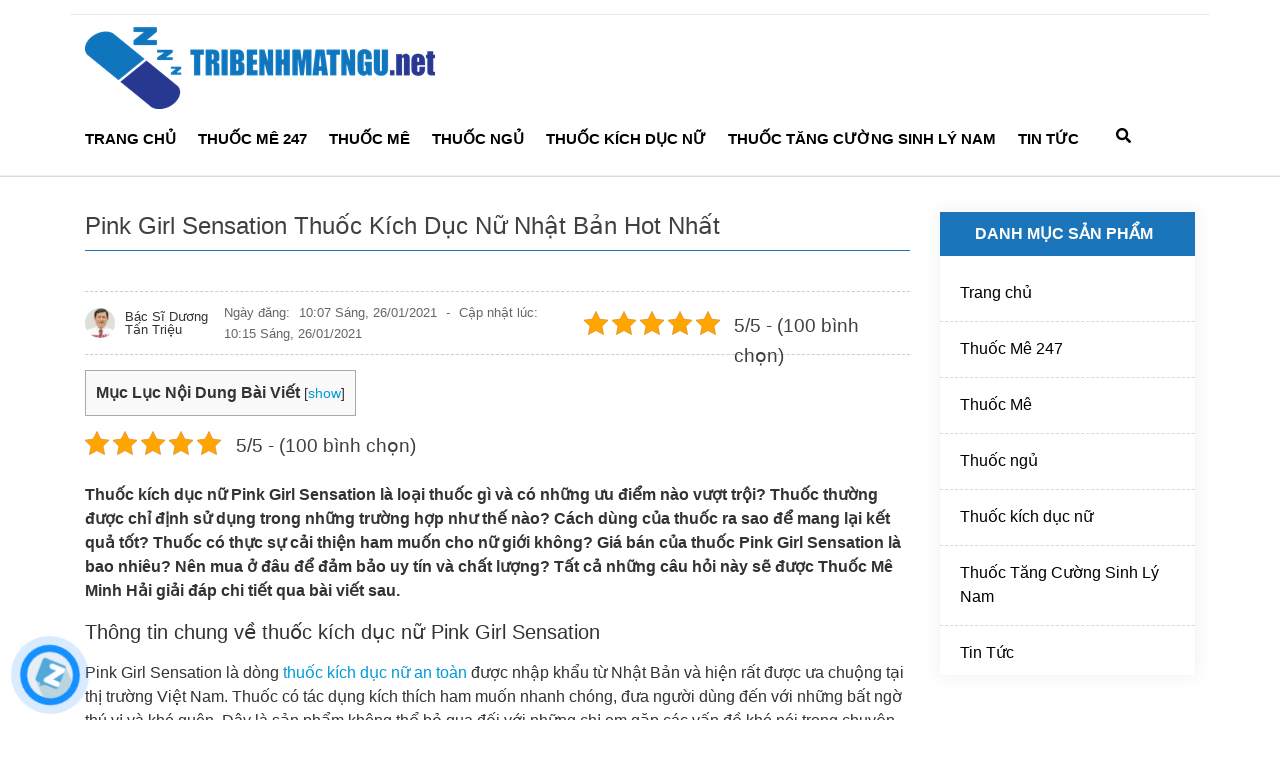

--- FILE ---
content_type: text/html; charset=UTF-8
request_url: https://tribenhmatngu.net/thuoc-kich-duc-nu-pink-girl-sensation/
body_size: 55651
content:
<!doctype html>
<html lang="vi">

<head><meta charset="UTF-8"><script>if(navigator.userAgent.match(/MSIE|Internet Explorer/i)||navigator.userAgent.match(/Trident\/7\..*?rv:11/i)){var href=document.location.href;if(!href.match(/[?&]nowprocket/)){if(href.indexOf("?")==-1){if(href.indexOf("#")==-1){document.location.href=href+"?nowprocket=1"}else{document.location.href=href.replace("#","?nowprocket=1#")}}else{if(href.indexOf("#")==-1){document.location.href=href+"&nowprocket=1"}else{document.location.href=href.replace("#","&nowprocket=1#")}}}}</script><script>class RocketLazyLoadScripts{constructor(){this.v="1.2.3",this.triggerEvents=["keydown","mousedown","mousemove","touchmove","touchstart","touchend","wheel"],this.userEventHandler=this._triggerListener.bind(this),this.touchStartHandler=this._onTouchStart.bind(this),this.touchMoveHandler=this._onTouchMove.bind(this),this.touchEndHandler=this._onTouchEnd.bind(this),this.clickHandler=this._onClick.bind(this),this.interceptedClicks=[],window.addEventListener("pageshow",t=>{this.persisted=t.persisted}),window.addEventListener("DOMContentLoaded",()=>{this._preconnect3rdParties()}),this.delayedScripts={normal:[],async:[],defer:[]},this.trash=[],this.allJQueries=[]}_addUserInteractionListener(t){if(document.hidden){t._triggerListener();return}this.triggerEvents.forEach(e=>window.addEventListener(e,t.userEventHandler,{passive:!0})),window.addEventListener("touchstart",t.touchStartHandler,{passive:!0}),window.addEventListener("mousedown",t.touchStartHandler),document.addEventListener("visibilitychange",t.userEventHandler)}_removeUserInteractionListener(){this.triggerEvents.forEach(t=>window.removeEventListener(t,this.userEventHandler,{passive:!0})),document.removeEventListener("visibilitychange",this.userEventHandler)}_onTouchStart(t){"HTML"!==t.target.tagName&&(window.addEventListener("touchend",this.touchEndHandler),window.addEventListener("mouseup",this.touchEndHandler),window.addEventListener("touchmove",this.touchMoveHandler,{passive:!0}),window.addEventListener("mousemove",this.touchMoveHandler),t.target.addEventListener("click",this.clickHandler),this._renameDOMAttribute(t.target,"onclick","rocket-onclick"),this._pendingClickStarted())}_onTouchMove(t){window.removeEventListener("touchend",this.touchEndHandler),window.removeEventListener("mouseup",this.touchEndHandler),window.removeEventListener("touchmove",this.touchMoveHandler,{passive:!0}),window.removeEventListener("mousemove",this.touchMoveHandler),t.target.removeEventListener("click",this.clickHandler),this._renameDOMAttribute(t.target,"rocket-onclick","onclick"),this._pendingClickFinished()}_onTouchEnd(t){window.removeEventListener("touchend",this.touchEndHandler),window.removeEventListener("mouseup",this.touchEndHandler),window.removeEventListener("touchmove",this.touchMoveHandler,{passive:!0}),window.removeEventListener("mousemove",this.touchMoveHandler)}_onClick(t){t.target.removeEventListener("click",this.clickHandler),this._renameDOMAttribute(t.target,"rocket-onclick","onclick"),this.interceptedClicks.push(t),t.preventDefault(),t.stopPropagation(),t.stopImmediatePropagation(),this._pendingClickFinished()}_replayClicks(){window.removeEventListener("touchstart",this.touchStartHandler,{passive:!0}),window.removeEventListener("mousedown",this.touchStartHandler),this.interceptedClicks.forEach(t=>{t.target.dispatchEvent(new MouseEvent("click",{view:t.view,bubbles:!0,cancelable:!0}))})}_waitForPendingClicks(){return new Promise(t=>{this._isClickPending?this._pendingClickFinished=t:t()})}_pendingClickStarted(){this._isClickPending=!0}_pendingClickFinished(){this._isClickPending=!1}_renameDOMAttribute(t,e,r){t.hasAttribute&&t.hasAttribute(e)&&(event.target.setAttribute(r,event.target.getAttribute(e)),event.target.removeAttribute(e))}_triggerListener(){this._removeUserInteractionListener(this),"loading"===document.readyState?document.addEventListener("DOMContentLoaded",this._loadEverythingNow.bind(this)):this._loadEverythingNow()}_preconnect3rdParties(){let t=[];document.querySelectorAll("script[type=rocketlazyloadscript]").forEach(e=>{if(e.hasAttribute("src")){let r=new URL(e.src).origin;r!==location.origin&&t.push({src:r,crossOrigin:e.crossOrigin||"module"===e.getAttribute("data-rocket-type")})}}),t=[...new Map(t.map(t=>[JSON.stringify(t),t])).values()],this._batchInjectResourceHints(t,"preconnect")}async _loadEverythingNow(){this.lastBreath=Date.now(),this._delayEventListeners(this),this._delayJQueryReady(this),this._handleDocumentWrite(),this._registerAllDelayedScripts(),this._preloadAllScripts(),await this._loadScriptsFromList(this.delayedScripts.normal),await this._loadScriptsFromList(this.delayedScripts.defer),await this._loadScriptsFromList(this.delayedScripts.async);try{await this._triggerDOMContentLoaded(),await this._triggerWindowLoad()}catch(t){console.error(t)}window.dispatchEvent(new Event("rocket-allScriptsLoaded")),this._waitForPendingClicks().then(()=>{this._replayClicks()}),this._emptyTrash()}_registerAllDelayedScripts(){document.querySelectorAll("script[type=rocketlazyloadscript]").forEach(t=>{t.hasAttribute("data-rocket-src")?t.hasAttribute("async")&&!1!==t.async?this.delayedScripts.async.push(t):t.hasAttribute("defer")&&!1!==t.defer||"module"===t.getAttribute("data-rocket-type")?this.delayedScripts.defer.push(t):this.delayedScripts.normal.push(t):this.delayedScripts.normal.push(t)})}async _transformScript(t){return new Promise((await this._littleBreath(),navigator.userAgent.indexOf("Firefox/")>0||""===navigator.vendor)?e=>{let r=document.createElement("script");[...t.attributes].forEach(t=>{let e=t.nodeName;"type"!==e&&("data-rocket-type"===e&&(e="type"),"data-rocket-src"===e&&(e="src"),r.setAttribute(e,t.nodeValue))}),t.text&&(r.text=t.text),r.hasAttribute("src")?(r.addEventListener("load",e),r.addEventListener("error",e)):(r.text=t.text,e());try{t.parentNode.replaceChild(r,t)}catch(i){e()}}:async e=>{function r(){t.setAttribute("data-rocket-status","failed"),e()}try{let i=t.getAttribute("data-rocket-type"),n=t.getAttribute("data-rocket-src");t.text,i?(t.type=i,t.removeAttribute("data-rocket-type")):t.removeAttribute("type"),t.addEventListener("load",function r(){t.setAttribute("data-rocket-status","executed"),e()}),t.addEventListener("error",r),n?(t.removeAttribute("data-rocket-src"),t.src=n):t.src="data:text/javascript;base64,"+window.btoa(unescape(encodeURIComponent(t.text)))}catch(s){r()}})}async _loadScriptsFromList(t){let e=t.shift();return e&&e.isConnected?(await this._transformScript(e),this._loadScriptsFromList(t)):Promise.resolve()}_preloadAllScripts(){this._batchInjectResourceHints([...this.delayedScripts.normal,...this.delayedScripts.defer,...this.delayedScripts.async],"preload")}_batchInjectResourceHints(t,e){var r=document.createDocumentFragment();t.forEach(t=>{let i=t.getAttribute&&t.getAttribute("data-rocket-src")||t.src;if(i){let n=document.createElement("link");n.href=i,n.rel=e,"preconnect"!==e&&(n.as="script"),t.getAttribute&&"module"===t.getAttribute("data-rocket-type")&&(n.crossOrigin=!0),t.crossOrigin&&(n.crossOrigin=t.crossOrigin),t.integrity&&(n.integrity=t.integrity),r.appendChild(n),this.trash.push(n)}}),document.head.appendChild(r)}_delayEventListeners(t){let e={};function r(t,r){!function t(r){!e[r]&&(e[r]={originalFunctions:{add:r.addEventListener,remove:r.removeEventListener},eventsToRewrite:[]},r.addEventListener=function(){arguments[0]=i(arguments[0]),e[r].originalFunctions.add.apply(r,arguments)},r.removeEventListener=function(){arguments[0]=i(arguments[0]),e[r].originalFunctions.remove.apply(r,arguments)});function i(t){return e[r].eventsToRewrite.indexOf(t)>=0?"rocket-"+t:t}}(t),e[t].eventsToRewrite.push(r)}function i(t,e){let r=t[e];Object.defineProperty(t,e,{get:()=>r||function(){},set(i){t["rocket"+e]=r=i}})}r(document,"DOMContentLoaded"),r(window,"DOMContentLoaded"),r(window,"load"),r(window,"pageshow"),r(document,"readystatechange"),i(document,"onreadystatechange"),i(window,"onload"),i(window,"onpageshow")}_delayJQueryReady(t){let e;function r(r){if(r&&r.fn&&!t.allJQueries.includes(r)){r.fn.ready=r.fn.init.prototype.ready=function(e){return t.domReadyFired?e.bind(document)(r):document.addEventListener("rocket-DOMContentLoaded",()=>e.bind(document)(r)),r([])};let i=r.fn.on;r.fn.on=r.fn.init.prototype.on=function(){if(this[0]===window){function t(t){return t.split(" ").map(t=>"load"===t||0===t.indexOf("load.")?"rocket-jquery-load":t).join(" ")}"string"==typeof arguments[0]||arguments[0]instanceof String?arguments[0]=t(arguments[0]):"object"==typeof arguments[0]&&Object.keys(arguments[0]).forEach(e=>{let r=arguments[0][e];delete arguments[0][e],arguments[0][t(e)]=r})}return i.apply(this,arguments),this},t.allJQueries.push(r)}e=r}r(window.jQuery),Object.defineProperty(window,"jQuery",{get:()=>e,set(t){r(t)}})}async _triggerDOMContentLoaded(){this.domReadyFired=!0,await this._littleBreath(),document.dispatchEvent(new Event("rocket-DOMContentLoaded")),await this._littleBreath(),window.dispatchEvent(new Event("rocket-DOMContentLoaded")),await this._littleBreath(),document.dispatchEvent(new Event("rocket-readystatechange")),await this._littleBreath(),document.rocketonreadystatechange&&document.rocketonreadystatechange()}async _triggerWindowLoad(){await this._littleBreath(),window.dispatchEvent(new Event("rocket-load")),await this._littleBreath(),window.rocketonload&&window.rocketonload(),await this._littleBreath(),this.allJQueries.forEach(t=>t(window).trigger("rocket-jquery-load")),await this._littleBreath();let t=new Event("rocket-pageshow");t.persisted=this.persisted,window.dispatchEvent(t),await this._littleBreath(),window.rocketonpageshow&&window.rocketonpageshow({persisted:this.persisted})}_handleDocumentWrite(){let t=new Map;document.write=document.writeln=function(e){let r=document.currentScript;r||console.error("WPRocket unable to document.write this: "+e);let i=document.createRange(),n=r.parentElement,s=t.get(r);void 0===s&&(s=r.nextSibling,t.set(r,s));let a=document.createDocumentFragment();i.setStart(a,0),a.appendChild(i.createContextualFragment(e)),n.insertBefore(a,s)}}async _littleBreath(){Date.now()-this.lastBreath>45&&(await this._requestAnimFrame(),this.lastBreath=Date.now())}async _requestAnimFrame(){return document.hidden?new Promise(t=>setTimeout(t)):new Promise(t=>requestAnimationFrame(t))}_emptyTrash(){this.trash.forEach(t=>t.remove())}static run(){let t=new RocketLazyLoadScripts;t._addUserInteractionListener(t)}}RocketLazyLoadScripts.run();</script>
	<meta name="google-site-verification" content="ebm1EcKs7kNUTlGyjGMIFB39hbGpTbKaXVt7TXF47rk" />
	
	<meta name="viewport" content="width=device-width, initial-scale=1">
	<link rel="profile" href="https://gmpg.org/xfn/11">
		<style>
#wpadminbar #wp-admin-bar-wccp_free_top_button .ab-icon:before {
	content: "\f160";
	color: #02CA02;
	top: 3px;
}
#wpadminbar #wp-admin-bar-wccp_free_top_button .ab-icon {
	transform: rotate(45deg);
}
</style>
<meta name='robots' content='index, follow, max-snippet:-1, max-image-preview:large, max-video-preview:-1' />
	<style>img:is([sizes="auto" i], [sizes^="auto," i]) { contain-intrinsic-size: 3000px 1500px }</style>
	
	<!-- This site is optimized with the Yoast SEO Premium plugin v23.5 (Yoast SEO v26.2) - https://yoast.com/wordpress/plugins/seo/ -->
	<title>Pink Girl Sensation Thuốc Kích Dục Nữ Nhật Bản Hot Nhất</title><link rel="stylesheet" href="https://tribenhmatngu.net/wp-content/cache/min/1/73a5e13556627fca6fe595f0c4c4a5d0.css" media="all" data-minify="1" />
	<meta name="description" content="Thuốc kích dục nữ Pink Girl Sensation là loại thuốc gì? Công dụng ra sao? Liều dùng như thế nào? Nên mua ở đâu? Cùng Thuốc Mê Minh Hải tìm hiểu" />
	<link rel="canonical" href="https://tribenhmatngu.net/thuoc-kich-duc-nu-pink-girl-sensation/" />
	<meta property="og:locale" content="vi_VN" />
	<meta property="og:type" content="article" />
	<meta property="og:title" content="Pink Girl Sensation Thuốc Kích Dục Nữ Nhật Bản Hot Nhất" />
	<meta property="og:description" content="Thuốc kích dục nữ Pink Girl Sensation là loại thuốc gì? Công dụng ra sao? Liều dùng như thế nào? Nên mua ở đâu? Cùng Thuốc Mê Minh Hải tìm hiểu" />
	<meta property="og:url" content="https://tribenhmatngu.net/thuoc-kich-duc-nu-pink-girl-sensation/" />
	<meta property="og:site_name" content="Thuốc Mê Minh Hải" />
	<meta property="article:published_time" content="2021-01-25T20:07:26+00:00" />
	<meta property="article:modified_time" content="2021-01-25T20:15:36+00:00" />
	<meta property="og:image" content="https://tribenhmatngu.net/wp-content/uploads/2021/01/thuoc-kich-duc-nu-pink-girl-sensation-2.jpg" />
	<meta property="og:image:width" content="768" />
	<meta property="og:image:height" content="500" />
	<meta property="og:image:type" content="image/jpeg" />
	<meta name="author" content="Thanh Nga" />
	<meta name="twitter:card" content="summary_large_image" />
	<meta name="twitter:label1" content="Được viết bởi" />
	<meta name="twitter:data1" content="Thanh Nga" />
	<script type="application/ld+json" class="yoast-schema-graph">{"@context":"https://schema.org","@graph":[{"@type":"Article","@id":"https://tribenhmatngu.net/thuoc-kich-duc-nu-pink-girl-sensation/#article","isPartOf":{"@id":"https://tribenhmatngu.net/thuoc-kich-duc-nu-pink-girl-sensation/"},"author":{"name":"Thanh Nga","@id":"https://tribenhmatngu.net/#/schema/person/100994b4f4e390dfc3fdf7d871e34fee"},"headline":"Pink Girl Sensation Thuốc Kích Dục Nữ Nhật Bản Hot Nhất","datePublished":"2021-01-25T20:07:26+00:00","dateModified":"2021-01-25T20:15:36+00:00","mainEntityOfPage":{"@id":"https://tribenhmatngu.net/thuoc-kich-duc-nu-pink-girl-sensation/"},"wordCount":3998,"commentCount":0,"publisher":{"@id":"https://tribenhmatngu.net/#organization"},"image":{"@id":"https://tribenhmatngu.net/thuoc-kich-duc-nu-pink-girl-sensation/#primaryimage"},"thumbnailUrl":"https://tribenhmatngu.net/wp-content/uploads/2021/01/thuoc-kich-duc-nu-pink-girl-sensation-2.jpg","articleSection":["Thuốc kích dục nữ"],"inLanguage":"vi","potentialAction":[{"@type":"CommentAction","name":"Comment","target":["https://tribenhmatngu.net/thuoc-kich-duc-nu-pink-girl-sensation/#respond"]}]},{"@type":"WebPage","@id":"https://tribenhmatngu.net/thuoc-kich-duc-nu-pink-girl-sensation/","url":"https://tribenhmatngu.net/thuoc-kich-duc-nu-pink-girl-sensation/","name":"Pink Girl Sensation Thuốc Kích Dục Nữ Nhật Bản Hot Nhất","isPartOf":{"@id":"https://tribenhmatngu.net/#website"},"primaryImageOfPage":{"@id":"https://tribenhmatngu.net/thuoc-kich-duc-nu-pink-girl-sensation/#primaryimage"},"image":{"@id":"https://tribenhmatngu.net/thuoc-kich-duc-nu-pink-girl-sensation/#primaryimage"},"thumbnailUrl":"https://tribenhmatngu.net/wp-content/uploads/2021/01/thuoc-kich-duc-nu-pink-girl-sensation-2.jpg","datePublished":"2021-01-25T20:07:26+00:00","dateModified":"2021-01-25T20:15:36+00:00","description":"Thuốc kích dục nữ Pink Girl Sensation là loại thuốc gì? Công dụng ra sao? Liều dùng như thế nào? Nên mua ở đâu? Cùng Thuốc Mê Minh Hải tìm hiểu","breadcrumb":{"@id":"https://tribenhmatngu.net/thuoc-kich-duc-nu-pink-girl-sensation/#breadcrumb"},"inLanguage":"vi","potentialAction":[{"@type":"ReadAction","target":["https://tribenhmatngu.net/thuoc-kich-duc-nu-pink-girl-sensation/"]}]},{"@type":"ImageObject","inLanguage":"vi","@id":"https://tribenhmatngu.net/thuoc-kich-duc-nu-pink-girl-sensation/#primaryimage","url":"https://tribenhmatngu.net/wp-content/uploads/2021/01/thuoc-kich-duc-nu-pink-girl-sensation-2.jpg","contentUrl":"https://tribenhmatngu.net/wp-content/uploads/2021/01/thuoc-kich-duc-nu-pink-girl-sensation-2.jpg","width":768,"height":500,"caption":"thuốc kích dục nữ Pink Girl Sensation"},{"@type":"BreadcrumbList","@id":"https://tribenhmatngu.net/thuoc-kich-duc-nu-pink-girl-sensation/#breadcrumb","itemListElement":[{"@type":"ListItem","position":1,"name":"Trang chủ","item":"https://tribenhmatngu.net/"},{"@type":"ListItem","position":2,"name":"Pink Girl Sensation Thuốc Kích Dục Nữ Nhật Bản Hot Nhất"}]},{"@type":"WebSite","@id":"https://tribenhmatngu.net/#website","url":"https://tribenhmatngu.net/","name":"Thuốc Mê Minh Hải","description":"","publisher":{"@id":"https://tribenhmatngu.net/#organization"},"potentialAction":[{"@type":"SearchAction","target":{"@type":"EntryPoint","urlTemplate":"https://tribenhmatngu.net/?s={search_term_string}"},"query-input":{"@type":"PropertyValueSpecification","valueRequired":true,"valueName":"search_term_string"}}],"inLanguage":"vi"},{"@type":"Organization","@id":"https://tribenhmatngu.net/#organization","name":"Thuốc Mê Minh Hải","url":"https://tribenhmatngu.net/","logo":{"@type":"ImageObject","inLanguage":"vi","@id":"https://tribenhmatngu.net/#/schema/logo/image/","url":"https://tribenhmatngu.net/wp-content/uploads/2021/05/cropped-sitemoitb.png","contentUrl":"https://tribenhmatngu.net/wp-content/uploads/2021/05/cropped-sitemoitb.png","width":350,"height":85,"caption":"Thuốc Mê Minh Hải"},"image":{"@id":"https://tribenhmatngu.net/#/schema/logo/image/"}},{"@type":"Person","@id":"https://tribenhmatngu.net/#/schema/person/100994b4f4e390dfc3fdf7d871e34fee","name":"Thanh Nga","image":{"@type":"ImageObject","inLanguage":"vi","@id":"https://tribenhmatngu.net/#/schema/person/image/","url":"https://tribenhmatngu.net/wp-content/uploads/2021/08/avatar_user_12_1629951303-96x96.jpg","contentUrl":"https://tribenhmatngu.net/wp-content/uploads/2021/08/avatar_user_12_1629951303-96x96.jpg","caption":"Thanh Nga"},"description":"Thanh Nga hiện đang là biên tập viên tại trang tribenhmatngu.net với nhiều chuyên môn kiến thức sức khỏe sinh sản, hôn nhân gia đình, các loại thuốc hỗ trợ sinh lý nam nữ.","url":"https://tribenhmatngu.net/author/thanhnga001/"}]}</script>
	<!-- / Yoast SEO Premium plugin. -->


<link rel="alternate" type="application/rss+xml" title="Dòng thông tin Thuốc Mê Minh Hải &raquo;" href="https://tribenhmatngu.net/feed/" />
<link rel="alternate" type="application/rss+xml" title="Thuốc Mê Minh Hải &raquo; Dòng bình luận" href="https://tribenhmatngu.net/comments/feed/" />
<link rel="alternate" type="application/rss+xml" title="Thuốc Mê Minh Hải &raquo; Pink Girl Sensation Thuốc Kích Dục Nữ Nhật Bản Hot Nhất Dòng bình luận" href="https://tribenhmatngu.net/thuoc-kich-duc-nu-pink-girl-sensation/feed/" />

<style id='classic-theme-styles-inline-css' type='text/css'>
/*! This file is auto-generated */
.wp-block-button__link{color:#fff;background-color:#32373c;border-radius:9999px;box-shadow:none;text-decoration:none;padding:calc(.667em + 2px) calc(1.333em + 2px);font-size:1.125em}.wp-block-file__button{background:#32373c;color:#fff;text-decoration:none}
</style>
<style id='global-styles-inline-css' type='text/css'>
:root{--wp--preset--aspect-ratio--square: 1;--wp--preset--aspect-ratio--4-3: 4/3;--wp--preset--aspect-ratio--3-4: 3/4;--wp--preset--aspect-ratio--3-2: 3/2;--wp--preset--aspect-ratio--2-3: 2/3;--wp--preset--aspect-ratio--16-9: 16/9;--wp--preset--aspect-ratio--9-16: 9/16;--wp--preset--color--black: #000000;--wp--preset--color--cyan-bluish-gray: #abb8c3;--wp--preset--color--white: #ffffff;--wp--preset--color--pale-pink: #f78da7;--wp--preset--color--vivid-red: #cf2e2e;--wp--preset--color--luminous-vivid-orange: #ff6900;--wp--preset--color--luminous-vivid-amber: #fcb900;--wp--preset--color--light-green-cyan: #7bdcb5;--wp--preset--color--vivid-green-cyan: #00d084;--wp--preset--color--pale-cyan-blue: #8ed1fc;--wp--preset--color--vivid-cyan-blue: #0693e3;--wp--preset--color--vivid-purple: #9b51e0;--wp--preset--gradient--vivid-cyan-blue-to-vivid-purple: linear-gradient(135deg,rgba(6,147,227,1) 0%,rgb(155,81,224) 100%);--wp--preset--gradient--light-green-cyan-to-vivid-green-cyan: linear-gradient(135deg,rgb(122,220,180) 0%,rgb(0,208,130) 100%);--wp--preset--gradient--luminous-vivid-amber-to-luminous-vivid-orange: linear-gradient(135deg,rgba(252,185,0,1) 0%,rgba(255,105,0,1) 100%);--wp--preset--gradient--luminous-vivid-orange-to-vivid-red: linear-gradient(135deg,rgba(255,105,0,1) 0%,rgb(207,46,46) 100%);--wp--preset--gradient--very-light-gray-to-cyan-bluish-gray: linear-gradient(135deg,rgb(238,238,238) 0%,rgb(169,184,195) 100%);--wp--preset--gradient--cool-to-warm-spectrum: linear-gradient(135deg,rgb(74,234,220) 0%,rgb(151,120,209) 20%,rgb(207,42,186) 40%,rgb(238,44,130) 60%,rgb(251,105,98) 80%,rgb(254,248,76) 100%);--wp--preset--gradient--blush-light-purple: linear-gradient(135deg,rgb(255,206,236) 0%,rgb(152,150,240) 100%);--wp--preset--gradient--blush-bordeaux: linear-gradient(135deg,rgb(254,205,165) 0%,rgb(254,45,45) 50%,rgb(107,0,62) 100%);--wp--preset--gradient--luminous-dusk: linear-gradient(135deg,rgb(255,203,112) 0%,rgb(199,81,192) 50%,rgb(65,88,208) 100%);--wp--preset--gradient--pale-ocean: linear-gradient(135deg,rgb(255,245,203) 0%,rgb(182,227,212) 50%,rgb(51,167,181) 100%);--wp--preset--gradient--electric-grass: linear-gradient(135deg,rgb(202,248,128) 0%,rgb(113,206,126) 100%);--wp--preset--gradient--midnight: linear-gradient(135deg,rgb(2,3,129) 0%,rgb(40,116,252) 100%);--wp--preset--font-size--small: 13px;--wp--preset--font-size--medium: 20px;--wp--preset--font-size--large: 36px;--wp--preset--font-size--x-large: 42px;--wp--preset--spacing--20: 0.44rem;--wp--preset--spacing--30: 0.67rem;--wp--preset--spacing--40: 1rem;--wp--preset--spacing--50: 1.5rem;--wp--preset--spacing--60: 2.25rem;--wp--preset--spacing--70: 3.38rem;--wp--preset--spacing--80: 5.06rem;--wp--preset--shadow--natural: 6px 6px 9px rgba(0, 0, 0, 0.2);--wp--preset--shadow--deep: 12px 12px 50px rgba(0, 0, 0, 0.4);--wp--preset--shadow--sharp: 6px 6px 0px rgba(0, 0, 0, 0.2);--wp--preset--shadow--outlined: 6px 6px 0px -3px rgba(255, 255, 255, 1), 6px 6px rgba(0, 0, 0, 1);--wp--preset--shadow--crisp: 6px 6px 0px rgba(0, 0, 0, 1);}:where(.is-layout-flex){gap: 0.5em;}:where(.is-layout-grid){gap: 0.5em;}body .is-layout-flex{display: flex;}.is-layout-flex{flex-wrap: wrap;align-items: center;}.is-layout-flex > :is(*, div){margin: 0;}body .is-layout-grid{display: grid;}.is-layout-grid > :is(*, div){margin: 0;}:where(.wp-block-columns.is-layout-flex){gap: 2em;}:where(.wp-block-columns.is-layout-grid){gap: 2em;}:where(.wp-block-post-template.is-layout-flex){gap: 1.25em;}:where(.wp-block-post-template.is-layout-grid){gap: 1.25em;}.has-black-color{color: var(--wp--preset--color--black) !important;}.has-cyan-bluish-gray-color{color: var(--wp--preset--color--cyan-bluish-gray) !important;}.has-white-color{color: var(--wp--preset--color--white) !important;}.has-pale-pink-color{color: var(--wp--preset--color--pale-pink) !important;}.has-vivid-red-color{color: var(--wp--preset--color--vivid-red) !important;}.has-luminous-vivid-orange-color{color: var(--wp--preset--color--luminous-vivid-orange) !important;}.has-luminous-vivid-amber-color{color: var(--wp--preset--color--luminous-vivid-amber) !important;}.has-light-green-cyan-color{color: var(--wp--preset--color--light-green-cyan) !important;}.has-vivid-green-cyan-color{color: var(--wp--preset--color--vivid-green-cyan) !important;}.has-pale-cyan-blue-color{color: var(--wp--preset--color--pale-cyan-blue) !important;}.has-vivid-cyan-blue-color{color: var(--wp--preset--color--vivid-cyan-blue) !important;}.has-vivid-purple-color{color: var(--wp--preset--color--vivid-purple) !important;}.has-black-background-color{background-color: var(--wp--preset--color--black) !important;}.has-cyan-bluish-gray-background-color{background-color: var(--wp--preset--color--cyan-bluish-gray) !important;}.has-white-background-color{background-color: var(--wp--preset--color--white) !important;}.has-pale-pink-background-color{background-color: var(--wp--preset--color--pale-pink) !important;}.has-vivid-red-background-color{background-color: var(--wp--preset--color--vivid-red) !important;}.has-luminous-vivid-orange-background-color{background-color: var(--wp--preset--color--luminous-vivid-orange) !important;}.has-luminous-vivid-amber-background-color{background-color: var(--wp--preset--color--luminous-vivid-amber) !important;}.has-light-green-cyan-background-color{background-color: var(--wp--preset--color--light-green-cyan) !important;}.has-vivid-green-cyan-background-color{background-color: var(--wp--preset--color--vivid-green-cyan) !important;}.has-pale-cyan-blue-background-color{background-color: var(--wp--preset--color--pale-cyan-blue) !important;}.has-vivid-cyan-blue-background-color{background-color: var(--wp--preset--color--vivid-cyan-blue) !important;}.has-vivid-purple-background-color{background-color: var(--wp--preset--color--vivid-purple) !important;}.has-black-border-color{border-color: var(--wp--preset--color--black) !important;}.has-cyan-bluish-gray-border-color{border-color: var(--wp--preset--color--cyan-bluish-gray) !important;}.has-white-border-color{border-color: var(--wp--preset--color--white) !important;}.has-pale-pink-border-color{border-color: var(--wp--preset--color--pale-pink) !important;}.has-vivid-red-border-color{border-color: var(--wp--preset--color--vivid-red) !important;}.has-luminous-vivid-orange-border-color{border-color: var(--wp--preset--color--luminous-vivid-orange) !important;}.has-luminous-vivid-amber-border-color{border-color: var(--wp--preset--color--luminous-vivid-amber) !important;}.has-light-green-cyan-border-color{border-color: var(--wp--preset--color--light-green-cyan) !important;}.has-vivid-green-cyan-border-color{border-color: var(--wp--preset--color--vivid-green-cyan) !important;}.has-pale-cyan-blue-border-color{border-color: var(--wp--preset--color--pale-cyan-blue) !important;}.has-vivid-cyan-blue-border-color{border-color: var(--wp--preset--color--vivid-cyan-blue) !important;}.has-vivid-purple-border-color{border-color: var(--wp--preset--color--vivid-purple) !important;}.has-vivid-cyan-blue-to-vivid-purple-gradient-background{background: var(--wp--preset--gradient--vivid-cyan-blue-to-vivid-purple) !important;}.has-light-green-cyan-to-vivid-green-cyan-gradient-background{background: var(--wp--preset--gradient--light-green-cyan-to-vivid-green-cyan) !important;}.has-luminous-vivid-amber-to-luminous-vivid-orange-gradient-background{background: var(--wp--preset--gradient--luminous-vivid-amber-to-luminous-vivid-orange) !important;}.has-luminous-vivid-orange-to-vivid-red-gradient-background{background: var(--wp--preset--gradient--luminous-vivid-orange-to-vivid-red) !important;}.has-very-light-gray-to-cyan-bluish-gray-gradient-background{background: var(--wp--preset--gradient--very-light-gray-to-cyan-bluish-gray) !important;}.has-cool-to-warm-spectrum-gradient-background{background: var(--wp--preset--gradient--cool-to-warm-spectrum) !important;}.has-blush-light-purple-gradient-background{background: var(--wp--preset--gradient--blush-light-purple) !important;}.has-blush-bordeaux-gradient-background{background: var(--wp--preset--gradient--blush-bordeaux) !important;}.has-luminous-dusk-gradient-background{background: var(--wp--preset--gradient--luminous-dusk) !important;}.has-pale-ocean-gradient-background{background: var(--wp--preset--gradient--pale-ocean) !important;}.has-electric-grass-gradient-background{background: var(--wp--preset--gradient--electric-grass) !important;}.has-midnight-gradient-background{background: var(--wp--preset--gradient--midnight) !important;}.has-small-font-size{font-size: var(--wp--preset--font-size--small) !important;}.has-medium-font-size{font-size: var(--wp--preset--font-size--medium) !important;}.has-large-font-size{font-size: var(--wp--preset--font-size--large) !important;}.has-x-large-font-size{font-size: var(--wp--preset--font-size--x-large) !important;}
:where(.wp-block-post-template.is-layout-flex){gap: 1.25em;}:where(.wp-block-post-template.is-layout-grid){gap: 1.25em;}
:where(.wp-block-columns.is-layout-flex){gap: 2em;}:where(.wp-block-columns.is-layout-grid){gap: 2em;}
:root :where(.wp-block-pullquote){font-size: 1.5em;line-height: 1.6;}
</style>


<style id='contact-form-7-inline-css' type='text/css'>
.wpcf7 .wpcf7-recaptcha iframe {margin-bottom: 0;}.wpcf7 .wpcf7-recaptcha[data-align="center"] > div {margin: 0 auto;}.wpcf7 .wpcf7-recaptcha[data-align="right"] > div {margin: 0 0 0 auto;}
</style>







<script type="text/javascript" src="https://tribenhmatngu.net/wp-includes/js/jquery/jquery.min.js?ver=3.7.1" id="jquery-core-js" defer></script>
<script type="text/javascript" src="https://tribenhmatngu.net/wp-includes/js/jquery/jquery-migrate.min.js?ver=3.4.1" id="jquery-migrate-js" defer></script>
<script data-minify="1" type="text/javascript" src="https://tribenhmatngu.net/wp-content/cache/min/1/wp-content/plugins/extra-tools/frontend/assets/js/extratools-frontend.js?ver=1765764925" id="ext-frontend-js" defer></script>
<link rel="https://api.w.org/" href="https://tribenhmatngu.net/wp-json/" /><link rel="alternate" title="JSON" type="application/json" href="https://tribenhmatngu.net/wp-json/wp/v2/posts/5626" /><link rel="EditURI" type="application/rsd+xml" title="RSD" href="https://tribenhmatngu.net/xmlrpc.php?rsd" />
<meta name="generator" content="WordPress 6.8.3" />
<link rel='shortlink' href='https://tribenhmatngu.net/?p=5626' />
<link rel="alternate" title="oNhúng (JSON)" type="application/json+oembed" href="https://tribenhmatngu.net/wp-json/oembed/1.0/embed?url=https%3A%2F%2Ftribenhmatngu.net%2Fthuoc-kich-duc-nu-pink-girl-sensation%2F" />
<link rel="alternate" title="oNhúng (XML)" type="text/xml+oembed" href="https://tribenhmatngu.net/wp-json/oembed/1.0/embed?url=https%3A%2F%2Ftribenhmatngu.net%2Fthuoc-kich-duc-nu-pink-girl-sensation%2F&#038;format=xml" />
<script type="application/ld+json">{
    "@context": "https://schema.org/",
    "@type": "CreativeWorkSeries",
    "name": "Pink Girl Sensation Thuốc Kích Dục Nữ Nhật Bản Hot Nhất",
    "aggregateRating": {
        "@type": "AggregateRating",
        "ratingValue": "5",
        "bestRating": "5",
        "ratingCount": "100"
    }
}</script><script type="rocketlazyloadscript" id="wpcp_disable_selection" data-rocket-type="text/javascript">
var image_save_msg='You are not allowed to save images!';
	var no_menu_msg='Context Menu disabled!';
	var smessage = "Content is protected !!";

function disableEnterKey(e)
{
	var elemtype = e.target.tagName;
	
	elemtype = elemtype.toUpperCase();
	
	if (elemtype == "TEXT" || elemtype == "TEXTAREA" || elemtype == "INPUT" || elemtype == "PASSWORD" || elemtype == "SELECT" || elemtype == "OPTION" || elemtype == "EMBED")
	{
		elemtype = 'TEXT';
	}
	
	if (e.ctrlKey){
     var key;
     if(window.event)
          key = window.event.keyCode;     //IE
     else
          key = e.which;     //firefox (97)
    //if (key != 17) alert(key);
     if (elemtype!= 'TEXT' && (key == 97 || key == 65 || key == 67 || key == 99 || key == 88 || key == 120 || key == 26 || key == 85  || key == 86 || key == 83 || key == 43 || key == 73))
     {
		if(wccp_free_iscontenteditable(e)) return true;
		show_wpcp_message('You are not allowed to copy content or view source');
		return false;
     }else
     	return true;
     }
}


/*For contenteditable tags*/
function wccp_free_iscontenteditable(e)
{
	var e = e || window.event; // also there is no e.target property in IE. instead IE uses window.event.srcElement
  	
	var target = e.target || e.srcElement;

	var elemtype = e.target.nodeName;
	
	elemtype = elemtype.toUpperCase();
	
	var iscontenteditable = "false";
		
	if(typeof target.getAttribute!="undefined" ) iscontenteditable = target.getAttribute("contenteditable"); // Return true or false as string
	
	var iscontenteditable2 = false;
	
	if(typeof target.isContentEditable!="undefined" ) iscontenteditable2 = target.isContentEditable; // Return true or false as boolean

	if(target.parentElement.isContentEditable) iscontenteditable2 = true;
	
	if (iscontenteditable == "true" || iscontenteditable2 == true)
	{
		if(typeof target.style!="undefined" ) target.style.cursor = "text";
		
		return true;
	}
}

////////////////////////////////////
function disable_copy(e)
{	
	var e = e || window.event; // also there is no e.target property in IE. instead IE uses window.event.srcElement
	
	var elemtype = e.target.tagName;
	
	elemtype = elemtype.toUpperCase();
	
	if (elemtype == "TEXT" || elemtype == "TEXTAREA" || elemtype == "INPUT" || elemtype == "PASSWORD" || elemtype == "SELECT" || elemtype == "OPTION" || elemtype == "EMBED")
	{
		elemtype = 'TEXT';
	}
	
	if(wccp_free_iscontenteditable(e)) return true;
	
	var isSafari = /Safari/.test(navigator.userAgent) && /Apple Computer/.test(navigator.vendor);
	
	var checker_IMG = '';
	if (elemtype == "IMG" && checker_IMG == 'checked' && e.detail >= 2) {show_wpcp_message(alertMsg_IMG);return false;}
	if (elemtype != "TEXT")
	{
		if (smessage !== "" && e.detail == 2)
			show_wpcp_message(smessage);
		
		if (isSafari)
			return true;
		else
			return false;
	}	
}

//////////////////////////////////////////
function disable_copy_ie()
{
	var e = e || window.event;
	var elemtype = window.event.srcElement.nodeName;
	elemtype = elemtype.toUpperCase();
	if(wccp_free_iscontenteditable(e)) return true;
	if (elemtype == "IMG") {show_wpcp_message(alertMsg_IMG);return false;}
	if (elemtype != "TEXT" && elemtype != "TEXTAREA" && elemtype != "INPUT" && elemtype != "PASSWORD" && elemtype != "SELECT" && elemtype != "OPTION" && elemtype != "EMBED")
	{
		return false;
	}
}	
function reEnable()
{
	return true;
}
document.onkeydown = disableEnterKey;
document.onselectstart = disable_copy_ie;
if(navigator.userAgent.indexOf('MSIE')==-1)
{
	document.onmousedown = disable_copy;
	document.onclick = reEnable;
}
function disableSelection(target)
{
    //For IE This code will work
    if (typeof target.onselectstart!="undefined")
    target.onselectstart = disable_copy_ie;
    
    //For Firefox This code will work
    else if (typeof target.style.MozUserSelect!="undefined")
    {target.style.MozUserSelect="none";}
    
    //All other  (ie: Opera) This code will work
    else
    target.onmousedown=function(){return false}
    target.style.cursor = "default";
}
//Calling the JS function directly just after body load
window.onload = function(){disableSelection(document.body);};

//////////////////special for safari Start////////////////
var onlongtouch;
var timer;
var touchduration = 1000; //length of time we want the user to touch before we do something

var elemtype = "";
function touchstart(e) {
	var e = e || window.event;
  // also there is no e.target property in IE.
  // instead IE uses window.event.srcElement
  	var target = e.target || e.srcElement;
	
	elemtype = window.event.srcElement.nodeName;
	
	elemtype = elemtype.toUpperCase();
	
	if(!wccp_pro_is_passive()) e.preventDefault();
	if (!timer) {
		timer = setTimeout(onlongtouch, touchduration);
	}
}

function touchend() {
    //stops short touches from firing the event
    if (timer) {
        clearTimeout(timer);
        timer = null;
    }
	onlongtouch();
}

onlongtouch = function(e) { //this will clear the current selection if anything selected
	
	if (elemtype != "TEXT" && elemtype != "TEXTAREA" && elemtype != "INPUT" && elemtype != "PASSWORD" && elemtype != "SELECT" && elemtype != "EMBED" && elemtype != "OPTION")	
	{
		if (window.getSelection) {
			if (window.getSelection().empty) {  // Chrome
			window.getSelection().empty();
			} else if (window.getSelection().removeAllRanges) {  // Firefox
			window.getSelection().removeAllRanges();
			}
		} else if (document.selection) {  // IE?
			document.selection.empty();
		}
		return false;
	}
};

document.addEventListener("DOMContentLoaded", function(event) { 
    window.addEventListener("touchstart", touchstart, false);
    window.addEventListener("touchend", touchend, false);
});

function wccp_pro_is_passive() {

  var cold = false,
  hike = function() {};

  try {
	  const object1 = {};
  var aid = Object.defineProperty(object1, 'passive', {
  get() {cold = true}
  });
  window.addEventListener('test', hike, aid);
  window.removeEventListener('test', hike, aid);
  } catch (e) {}

  return cold;
}
/*special for safari End*/
</script>
<script type="rocketlazyloadscript" id="wpcp_disable_Right_Click" data-rocket-type="text/javascript">
document.ondragstart = function() { return false;}
	function nocontext(e) {
	   return false;
	}
	document.oncontextmenu = nocontext;
</script>
<style>
.unselectable
{
-moz-user-select:none;
-webkit-user-select:none;
cursor: default;
}
html
{
-webkit-touch-callout: none;
-webkit-user-select: none;
-khtml-user-select: none;
-moz-user-select: none;
-ms-user-select: none;
user-select: none;
-webkit-tap-highlight-color: rgba(0,0,0,0);
}
</style>
<script id="wpcp_css_disable_selection" type="text/javascript">
var e = document.getElementsByTagName('body')[0];
if(e)
{
	e.setAttribute('unselectable',"on");
}
</script>
<!-- Schema optimized by Schema Pro --><script type="application/ld+json">{"@context":"https:\/\/schema.org","@type":"Article","mainEntityOfPage":{"@type":"WebPage","@id":"https:\/\/tribenhmatngu.net\/thuoc-kich-duc-nu-pink-girl-sensation\/"},"headline":"Pink Girl Sensation Thu\u1ed1c K\u00edch D\u1ee5c N\u1eef Nh\u1eadt B\u1ea3n Hot Nh\u1ea5t","image":{"@type":"ImageObject","url":"https:\/\/tribenhmatngu.net\/wp-content\/uploads\/2021\/01\/thuoc-kich-duc-nu-pink-girl-sensation-2.jpg","width":768,"height":500},"datePublished":"2021-01-26T10:07:26","dateModified":"2021-01-26T10:15:36","author":{"@type":"Person","name":"Thanh Nga"},"publisher":{"@type":"Organization","name":"Thu\u1ed1c M\u00ea Minh H\u1ea3i","logo":{"@type":"ImageObject","url":"https:\/\/tribenhmatngu.net\/wp-content\/uploads\/2021\/05\/cropped-sitemoitb-247x60.png"}}}</script><!-- / Schema optimized by Schema Pro --><!-- Schema optimized by Schema Pro --><script type="application/ld+json">{"@context":"https:\/\/schema.org","@type":"MedicalBusiness","name":"Thu\u1ed1c M\u00ea Minh H\u1ea3i","image":{"@type":"ImageObject","url":"https:\/\/tribenhmatngu.net\/wp-content\/uploads\/2021\/05\/cropped-sitemoitb.png","width":350,"height":85},"telephone":"0979002275","url":"https:\/\/tribenhmatngu.net","address":{"@type":"PostalAddress","streetAddress":"15k Phan V\u0103n Tr\u1ecb","addressLocality":"qu\u1eadn G\u00f2 V\u1ea5p","postalCode":"70000","addressRegion":"H\u1ed3 Ch\u00ed Minh","addressCountry":"VN"},"openingHoursSpecification":[{"@type":"OpeningHoursSpecification","dayOfWeek":["Monday","Tuesday","Wednesday","Thursday","Friday","Saturday","Sunday"],"opens":"08:00","closes":"00:01"}]}</script><!-- / Schema optimized by Schema Pro --><!-- organization Schema optimized by Schema Pro --><script type="application/ld+json">{"@context":"https:\/\/schema.org","@type":"MedicalOrganization","name":"Thu\u1ed1c M\u00ea Minh H\u1ea3i","url":"https:\/\/tribenhmatngu.net","ContactPoint":{"@type":"ContactPoint","contactType":"customer support","telephone":"+84979002275","url":"https:\/\/tribenhmatngu.net\/lien-he\/","email":"menstore247@gmail.com","areaServed":"Vi\u1ec7t Nam","contactOption":["",""],"availableLanguage":"VIETNAMMESE"},"logo":{"@type":"ImageObject","url":"https:\/\/tribenhmatngu.net\/wp-content\/uploads\/2019\/12\/logo-tribenhmatngu.png","width":815,"height":243},"sameAs":["https:\/\/www.facebook.com\/thuocmeminhhai","https:\/\/twitter.com\/thuocmeminhhai","https:\/\/www.linkedin.com\/in\/thu%E1%BB%91c-m%C3%AA-minh-h%E1%BA%A3i-687858190\/","https:\/\/www.pinterest.com\/thuocmeminhhai\/","https:\/\/soundcloud.com\/user-805833467"]}</script><!-- / organization Schema optimized by Schema Pro --><!-- site-navigation-element Schema optimized by Schema Pro --><script type="application/ld+json">{"@context":"https:\/\/schema.org","@graph":[{"@context":"https:\/\/schema.org","@type":"SiteNavigationElement","id":"site-navigation","name":"Trang ch\u1ee7","url":"https:\/\/tribenhmatngu.net"},{"@context":"https:\/\/schema.org","@type":"SiteNavigationElement","id":"site-navigation","name":"Thu\u1ed1c M\u00ea 247","url":"https:\/\/thuocme247.com\/"},{"@context":"https:\/\/schema.org","@type":"SiteNavigationElement","id":"site-navigation","name":"Thu\u1ed1c M\u00ea","url":"https:\/\/tribenhmatngu.net\/me-ngu-gia-tot\/"},{"@context":"https:\/\/schema.org","@type":"SiteNavigationElement","id":"site-navigation","name":"Thu\u1ed1c M\u00ea D\u1ea1ng N\u01b0\u1edbc","url":"https:\/\/tribenhmatngu.net\/thuoc-me-dang-nuoc\/"},{"@context":"https:\/\/schema.org","@type":"SiteNavigationElement","id":"site-navigation","name":"Thu\u1ed1c M\u00ea D\u1ea1ng X\u1ecbt","url":"https:\/\/tribenhmatngu.net\/thuoc-me-dang-xit\/"},{"@context":"https:\/\/schema.org","@type":"SiteNavigationElement","id":"site-navigation","name":"Thu\u1ed1c M\u00ea D\u1ea1ng Kh\u00f3i","url":"https:\/\/tribenhmatngu.net\/thuoc-me-khoi\/"},{"@context":"https:\/\/schema.org","@type":"SiteNavigationElement","id":"site-navigation","name":"Thu\u1ed1c M\u00ea D\u1ea1ng B\u1ed9t","url":"https:\/\/tribenhmatngu.net\/thuoc-me-dang-bot\/"},{"@context":"https:\/\/schema.org","@type":"SiteNavigationElement","id":"site-navigation","name":"Thu\u1ed1c ng\u1ee7","url":"https:\/\/tribenhmatngu.net\/ngu-ngon-say-giac\/"},{"@context":"https:\/\/schema.org","@type":"SiteNavigationElement","id":"site-navigation","name":"Seduxen 5mg","url":"https:\/\/tribenhmatngu.net\/thuoc-ngu-seduxen-cuc-manh\/"},{"@context":"https:\/\/schema.org","@type":"SiteNavigationElement","id":"site-navigation","name":"Thu\u1ed1c k\u00edch d\u1ee5c n\u1eef","url":"https:\/\/tribenhmatngu.net\/thuoc-kich-duc-nu\/"},{"@context":"https:\/\/schema.org","@type":"SiteNavigationElement","id":"site-navigation","name":"N\u01b0\u1edbc hoa k\u00edch d\u1ee5c n\u1eef","url":"https:\/\/tribenhmatngu.net\/nuoc-hoa-kich-duc-nu\/"},{"@context":"https:\/\/schema.org","@type":"SiteNavigationElement","id":"site-navigation","name":"Thu\u1ed1c k\u00edch d\u1ee5c n\u1eef d\u1ea1ng B\u1ed9t","url":"https:\/\/tribenhmatngu.net\/thuoc-kich-duc-nu\/thuoc-kich-duc-nu-dang-bot\/"},{"@context":"https:\/\/schema.org","@type":"SiteNavigationElement","id":"site-navigation","name":"Thu\u1ed1c k\u00edch d\u1ee5c n\u1eef d\u1ea1ng N\u01b0\u1edbc","url":"https:\/\/tribenhmatngu.net\/thuoc-kich-duc-nu\/thuoc-kich-duc-nu-dang-nuoc\/"},{"@context":"https:\/\/schema.org","@type":"SiteNavigationElement","id":"site-navigation","name":"Thu\u1ed1c k\u00edch d\u1ee5c n\u1eef d\u1ea1ng Vi\u00ean","url":"https:\/\/tribenhmatngu.net\/thuoc-kich-duc-nu\/thuoc-kich-duc-nu-dang-vien\/"},{"@context":"https:\/\/schema.org","@type":"SiteNavigationElement","id":"site-navigation","name":"Thu\u1ed1c k\u00edch d\u1ee5c n\u1eef d\u1ea1ng x\u1ecbt","url":"https:\/\/tribenhmatngu.net\/thuoc-kich-duc-nu\/thuoc-kich-duc-nu-dang-xit\/"},{"@context":"https:\/\/schema.org","@type":"SiteNavigationElement","id":"site-navigation","name":"Thu\u1ed1c K\u00edch D\u1ee5c N\u1eef D\u1ea1ng Gel","url":"https:\/\/tribenhmatngu.net\/thuoc-kich-duc-nu\/thuoc-kich-duc-nu-dang-gel\/"},{"@context":"https:\/\/schema.org","@type":"SiteNavigationElement","id":"site-navigation","name":"Thu\u1ed1c T\u0103ng C\u01b0\u1eddng Sinh L\u00fd Nam","url":"https:\/\/tribenhmatngu.net\/thuoc-tang-cuong-sinh-ly-nam"},{"@context":"https:\/\/schema.org","@type":"SiteNavigationElement","id":"site-navigation","name":"Tin T\u1ee9c","url":"https:\/\/tribenhmatngu.net\/category\/tin-tuc-y-te\/"}]}</script><!-- / site-navigation-element Schema optimized by Schema Pro --><!-- breadcrumb Schema optimized by Schema Pro --><script type="application/ld+json">{"@context":"https:\/\/schema.org","@type":"BreadcrumbList","itemListElement":[{"@type":"ListItem","position":1,"item":{"@id":"https:\/\/tribenhmatngu.net\/","name":"Home"}},{"@type":"ListItem","position":2,"item":{"@id":"https:\/\/tribenhmatngu.net\/thuoc-kich-duc-nu-pink-girl-sensation\/","name":"Pink Girl Sensation Thu\u1ed1c K\u00edch D\u1ee5c N\u1eef Nh\u1eadt B\u1ea3n Hot Nh\u1ea5t"}}]}</script><!-- / breadcrumb Schema optimized by Schema Pro --><link rel="icon" href="https://tribenhmatngu.net/wp-content/uploads/2019/04/cropped-logo-32x32.png" sizes="32x32" />
<link rel="icon" href="https://tribenhmatngu.net/wp-content/uploads/2019/04/cropped-logo-192x192.png" sizes="192x192" />
<link rel="apple-touch-icon" href="https://tribenhmatngu.net/wp-content/uploads/2019/04/cropped-logo-180x180.png" />
<meta name="msapplication-TileImage" content="https://tribenhmatngu.net/wp-content/uploads/2019/04/cropped-logo-270x270.png" />
<noscript><style id="rocket-lazyload-nojs-css">.rll-youtube-player, [data-lazy-src]{display:none !important;}</style></noscript></head>

<body data-rsssl=1 class="wp-singular post-template-default single single-post postid-5626 single-format-standard wp-custom-logo wp-theme-ws247 unselectable wp-schema-pro-1.5.0">
	<style>
		@media screen and (max-width: 767.5px) {
			.header-main {
				height: 84px;
				overflow: hidden;
			}
		}
	</style>
	<header>
		<div class="top-bar">
			<div class="container d-flex align-items-center">
				<div class="nav-top-bar">
					<ul>
											</ul>
				</div>
			</div>
		</div>
		<div class="header-main">
			<div class="container d-flex justify-content-between flex-wrap align-items-center">
				<div class="moblie-bar d-block d-md-block d-lg-none">
					<button class="icon-mobile toggle hc-nav-trigger hc-nav-1">
						<svg width="20px" aria-hidden="true" focusable="false" data-prefix="fas" data-icon="bars" class="svg-inline--fa fa-bars fa-w-14" role="img" xmlns="http://www.w3.org/2000/svg" viewBox="0 0 448 512">
							<path fill="currentColor" d="M16 132h416c8.837 0 16-7.163 16-16V76c0-8.837-7.163-16-16-16H16C7.163 60 0 67.163 0 76v40c0 8.837 7.163 16 16 16zm0 160h416c8.837 0 16-7.163 16-16v-40c0-8.837-7.163-16-16-16H16c-8.837 0-16 7.163-16 16v40c0 8.837 7.163 16 16 16zm0 160h416c8.837 0 16-7.163 16-16v-40c0-8.837-7.163-16-16-16H16c-8.837 0-16 7.163-16 16v40c0 8.837 7.163 16 16 16z"></path>
						</svg>
					</button>
				</div>

				<div class="logo">
					<a href="https://tribenhmatngu.net" title=""><img width="350" height="85" src="data:image/svg+xml,%3Csvg%20xmlns='http://www.w3.org/2000/svg'%20viewBox='0%200%20350%2085'%3E%3C/svg%3E" data-lazy-src="https://tribenhmatngu.net/wp-content/uploads/2021/05/cropped-sitemoitb.png"><noscript><img width="350" height="85" src="https://tribenhmatngu.net/wp-content/uploads/2021/05/cropped-sitemoitb.png"></noscript></a>				</div>

				<div class="main-menu">
					<ul>
						<li id="menu-item-10" class="menu-item menu-item-type-custom menu-item-object-custom menu-item-home menu-item-10"><a href="https://tribenhmatngu.net">Trang chủ</a></li>
<li id="menu-item-8044" class="menu-item menu-item-type-custom menu-item-object-custom menu-item-8044"><a href="https://thuocme247.com/">Thuốc Mê 247</a></li>
<li id="menu-item-7381" class="menu-item menu-item-type-custom menu-item-object-custom menu-item-has-children menu-item-7381"><a href="https://tribenhmatngu.net/me-ngu-gia-tot/">Thuốc Mê</a>
<ul class="sub-menu">
	<li id="menu-item-7382" class="menu-item menu-item-type-custom menu-item-object-custom menu-item-7382"><a href="https://tribenhmatngu.net/thuoc-me-dang-nuoc/">Thuốc Mê Dạng Nước</a></li>
	<li id="menu-item-7383" class="menu-item menu-item-type-custom menu-item-object-custom menu-item-7383"><a href="https://tribenhmatngu.net/thuoc-me-dang-xit/">Thuốc Mê Dạng Xịt</a></li>
	<li id="menu-item-7384" class="menu-item menu-item-type-custom menu-item-object-custom menu-item-7384"><a href="https://tribenhmatngu.net/thuoc-me-khoi/">Thuốc Mê Dạng Khói</a></li>
	<li id="menu-item-7385" class="menu-item menu-item-type-custom menu-item-object-custom menu-item-7385"><a href="https://tribenhmatngu.net/thuoc-me-dang-bot/">Thuốc Mê Dạng Bột</a></li>
</ul>
</li>
<li id="menu-item-144" class="menu-item menu-item-type-custom menu-item-object-custom menu-item-has-children menu-item-144"><a href="https://tribenhmatngu.net/ngu-ngon-say-giac/">Thuốc ngủ</a>
<ul class="sub-menu">
	<li id="menu-item-2451" class="menu-item menu-item-type-custom menu-item-object-custom menu-item-2451"><a href="https://tribenhmatngu.net/thuoc-ngu-seduxen-cuc-manh/">Seduxen 5mg</a></li>
</ul>
</li>
<li id="menu-item-505" class="menu-item menu-item-type-custom menu-item-object-custom menu-item-has-children menu-item-505"><a href="https://tribenhmatngu.net/thuoc-kich-duc-nu/">Thuốc kích dục nữ</a>
<ul class="sub-menu">
	<li id="menu-item-504" class="menu-item menu-item-type-custom menu-item-object-custom menu-item-504"><a href="https://tribenhmatngu.net/nuoc-hoa-kich-duc-nu/">Nước hoa kích dục nữ</a></li>
	<li id="menu-item-506" class="menu-item menu-item-type-custom menu-item-object-custom menu-item-506"><a href="https://tribenhmatngu.net/thuoc-kich-duc-nu/thuoc-kich-duc-nu-dang-bot/">Thuốc kích dục nữ dạng Bột</a></li>
	<li id="menu-item-507" class="menu-item menu-item-type-custom menu-item-object-custom menu-item-507"><a href="https://tribenhmatngu.net/thuoc-kich-duc-nu/thuoc-kich-duc-nu-dang-nuoc/">Thuốc kích dục nữ dạng Nước</a></li>
	<li id="menu-item-508" class="menu-item menu-item-type-custom menu-item-object-custom menu-item-508"><a href="https://tribenhmatngu.net/thuoc-kich-duc-nu/thuoc-kich-duc-nu-dang-vien/">Thuốc kích dục nữ dạng Viên</a></li>
	<li id="menu-item-509" class="menu-item menu-item-type-custom menu-item-object-custom menu-item-509"><a href="https://tribenhmatngu.net/thuoc-kich-duc-nu/thuoc-kich-duc-nu-dang-xit/">Thuốc kích dục nữ dạng xịt</a></li>
	<li id="menu-item-6502" class="menu-item menu-item-type-custom menu-item-object-custom menu-item-6502"><a href="https://tribenhmatngu.net/thuoc-kich-duc-nu/thuoc-kich-duc-nu-dang-gel/">Thuốc Kích Dục Nữ Dạng Gel</a></li>
</ul>
</li>
<li id="menu-item-1581" class="menu-item menu-item-type-custom menu-item-object-custom menu-item-1581"><a href="https://tribenhmatngu.net/thuoc-tang-cuong-sinh-ly-nam">Thuốc Tăng Cường Sinh Lý Nam</a></li>
<li id="menu-item-927" class="menu-item menu-item-type-custom menu-item-object-custom menu-item-927"><a href="https://tribenhmatngu.net/category/tin-tuc-y-te/">Tin Tức</a></li>
						<li>
							<button id="btn-search-hd">
								<svg width="15px" aria-hidden="true" focusable="false" data-prefix="fas" data-icon="search" class="svg-inline--fa fa-search fa-w-16" role="img" xmlns="http://www.w3.org/2000/svg" viewBox="0 0 512 512">
									<path fill="currentColor" d="M505 442.7L405.3 343c-4.5-4.5-10.6-7-17-7H372c27.6-35.3 44-79.7 44-128C416 93.1 322.9 0 208 0S0 93.1 0 208s93.1 208 208 208c48.3 0 92.7-16.4 128-44v16.3c0 6.4 2.5 12.5 7 17l99.7 99.7c9.4 9.4 24.6 9.4 33.9 0l28.3-28.3c9.4-9.4 9.4-24.6.1-34zM208 336c-70.7 0-128-57.2-128-128 0-70.7 57.2-128 128-128 70.7 0 128 57.2 128 128 0 70.7-57.2 128-128 128z"></path>
								</svg>
							</button>
						</li>
					</ul>
				</div>

				<div class="search-mb">
					<button id="btn-search-hd">
						<svg width="20px" aria-hidden="true" focusable="false" data-prefix="fas" data-icon="search" class="svg-inline--fa fa-search fa-w-16" role="img" xmlns="http://www.w3.org/2000/svg" viewBox="0 0 512 512">
							<path fill="currentColor" d="M505 442.7L405.3 343c-4.5-4.5-10.6-7-17-7H372c27.6-35.3 44-79.7 44-128C416 93.1 322.9 0 208 0S0 93.1 0 208s93.1 208 208 208c48.3 0 92.7-16.4 128-44v16.3c0 6.4 2.5 12.5 7 17l99.7 99.7c9.4 9.4 24.6 9.4 33.9 0l28.3-28.3c9.4-9.4 9.4-24.6.1-34zM208 336c-70.7 0-128-57.2-128-128 0-70.7 57.2-128 128-128 70.7 0 128 57.2 128 128 0 70.7-57.2 128-128 128z"></path>
						</svg>
					</button>
				</div>
			</div>
		</div>
		<div class="header-bottom d-none d-md-none d-lg-block">
			<div class="container d-none d-md-none d-lg-flex flex-wrap justify-content-center">

			</div>
		</div>
	</header>
<main>

	<section class="main-breadcumb">
    <div class="container">
            </div>
</section>	<section class="main-list">
		<div class="container">
			<div class="row">
				<div class="col-12 col-sm-12 col-md-7 col-lg-9 site-single">
					<div class="main-title main-other">
						<h1 class="title">Pink Girl Sensation Thuốc Kích Dục Nữ Nhật Bản Hot Nhất</h1>
					</div>
					<div class="nav-bar">
    <div class="row align-items-center">
        <div class="col-md-7">
            <div class="author d-block d-md-flex align-items-center">
                <div class="flex-au d-flex align-items-center">
                    <img alt='' src="data:image/svg+xml,%3Csvg%20xmlns='http://www.w3.org/2000/svg'%20viewBox='0%200%2030%2030'%3E%3C/svg%3E" data-lazy-srcset='https://tribenhmatngu.net/wp-content/uploads/2021/08/avatar_user_1_1629776871-60x60.jpg 2x' class='avatar avatar-30 photo' height='30' width='30' decoding='async' data-lazy-src="https://tribenhmatngu.net/wp-content/uploads/2021/08/avatar_user_1_1629776871-30x30.jpg"/><noscript><img alt='' src='https://tribenhmatngu.net/wp-content/uploads/2021/08/avatar_user_1_1629776871-30x30.jpg' srcset='https://tribenhmatngu.net/wp-content/uploads/2021/08/avatar_user_1_1629776871-60x60.jpg 2x' class='avatar avatar-30 photo' height='30' width='30' decoding='async'/></noscript>
                    <a href="https://tribenhmatngu.net/author/adminquantri/" title="Bác Sĩ Dương Tấn Triệu">Bác Sĩ Dương Tấn Triệu</a>
                </div>
                <div class="date pl-0 pl-md-2 mt-2 mt-md-0">
                    <span>Ngày đăng:</span>
                    <span>10:07 Sáng, 26/01/2021 </span>
                    <span>-</span>
                    <span>Cập nhật lúc: </span>
                    <span>
                        10:15 Sáng, 26/01/2021                    </span>
                </div>
            </div>
        </div>
        <div class="col-md-5">
            <div class="raiting mt-2 mt-md-0">
                

<div class="kk-star-ratings kksr-template"
    data-payload='{&quot;id&quot;:&quot;5626&quot;,&quot;slug&quot;:&quot;default&quot;,&quot;ignore&quot;:&quot;&quot;,&quot;reference&quot;:&quot;template&quot;,&quot;align&quot;:&quot;&quot;,&quot;class&quot;:&quot;&quot;,&quot;count&quot;:&quot;100&quot;,&quot;legendonly&quot;:&quot;&quot;,&quot;readonly&quot;:&quot;&quot;,&quot;score&quot;:&quot;5&quot;,&quot;starsonly&quot;:&quot;&quot;,&quot;valign&quot;:&quot;&quot;,&quot;best&quot;:&quot;5&quot;,&quot;gap&quot;:&quot;4&quot;,&quot;greet&quot;:&quot;Rate this post&quot;,&quot;legend&quot;:&quot;5\/5 - (100 bình chọn)&quot;,&quot;size&quot;:&quot;24&quot;,&quot;title&quot;:&quot;Pink Girl Sensation Thuốc Kích Dục Nữ Nhật Bản Hot Nhất&quot;,&quot;width&quot;:&quot;138&quot;,&quot;_legend&quot;:&quot;{score}\/{best} - ({count} {votes})&quot;,&quot;font_factor&quot;:&quot;1.25&quot;}'>
            
<div class="kksr-stars">
    
<div class="kksr-stars-inactive">
            <div class="kksr-star" data-star="1" style="padding-right: 4px">
            

<div class="kksr-icon" style="width: 24px; height: 24px;"></div>
        </div>
            <div class="kksr-star" data-star="2" style="padding-right: 4px">
            

<div class="kksr-icon" style="width: 24px; height: 24px;"></div>
        </div>
            <div class="kksr-star" data-star="3" style="padding-right: 4px">
            

<div class="kksr-icon" style="width: 24px; height: 24px;"></div>
        </div>
            <div class="kksr-star" data-star="4" style="padding-right: 4px">
            

<div class="kksr-icon" style="width: 24px; height: 24px;"></div>
        </div>
            <div class="kksr-star" data-star="5" style="padding-right: 4px">
            

<div class="kksr-icon" style="width: 24px; height: 24px;"></div>
        </div>
    </div>
    
<div class="kksr-stars-active" style="width: 138px;">
            <div class="kksr-star" style="padding-right: 4px">
            

<div class="kksr-icon" style="width: 24px; height: 24px;"></div>
        </div>
            <div class="kksr-star" style="padding-right: 4px">
            

<div class="kksr-icon" style="width: 24px; height: 24px;"></div>
        </div>
            <div class="kksr-star" style="padding-right: 4px">
            

<div class="kksr-icon" style="width: 24px; height: 24px;"></div>
        </div>
            <div class="kksr-star" style="padding-right: 4px">
            

<div class="kksr-icon" style="width: 24px; height: 24px;"></div>
        </div>
            <div class="kksr-star" style="padding-right: 4px">
            

<div class="kksr-icon" style="width: 24px; height: 24px;"></div>
        </div>
    </div>
</div>
                

<div class="kksr-legend" style="font-size: 19.2px;">
            5/5 - (100 bình chọn)    </div>
    </div>
            </div>
        </div>
    </div>
</div>					<div class="the_content">
						<div id="toc_container" class="no_bullets"><p class="toc_title">Mục Lục Nội Dung B&agrave;i Viết</p><ul class="toc_list"><li></li><li></li><li></li><li></li><li><ul><li></li><li></li></ul></li><li><ul><li></li><li></li><li></li></ul></li><li></li></ul></div>


<div class="kk-star-ratings kksr-auto kksr-align-left kksr-valign-top"
    data-payload='{&quot;align&quot;:&quot;left&quot;,&quot;id&quot;:&quot;5626&quot;,&quot;slug&quot;:&quot;default&quot;,&quot;valign&quot;:&quot;top&quot;,&quot;ignore&quot;:&quot;&quot;,&quot;reference&quot;:&quot;auto&quot;,&quot;class&quot;:&quot;&quot;,&quot;count&quot;:&quot;100&quot;,&quot;legendonly&quot;:&quot;&quot;,&quot;readonly&quot;:&quot;&quot;,&quot;score&quot;:&quot;5&quot;,&quot;starsonly&quot;:&quot;&quot;,&quot;best&quot;:&quot;5&quot;,&quot;gap&quot;:&quot;4&quot;,&quot;greet&quot;:&quot;Rate this post&quot;,&quot;legend&quot;:&quot;5\/5 - (100 bình chọn)&quot;,&quot;size&quot;:&quot;24&quot;,&quot;title&quot;:&quot;Pink Girl Sensation Thuốc Kích Dục Nữ Nhật Bản Hot Nhất&quot;,&quot;width&quot;:&quot;138&quot;,&quot;_legend&quot;:&quot;{score}\/{best} - ({count} {votes})&quot;,&quot;font_factor&quot;:&quot;1.25&quot;}'>
            
<div class="kksr-stars">
    
<div class="kksr-stars-inactive">
            <div class="kksr-star" data-star="1" style="padding-right: 4px">
            

<div class="kksr-icon" style="width: 24px; height: 24px;"></div>
        </div>
            <div class="kksr-star" data-star="2" style="padding-right: 4px">
            

<div class="kksr-icon" style="width: 24px; height: 24px;"></div>
        </div>
            <div class="kksr-star" data-star="3" style="padding-right: 4px">
            

<div class="kksr-icon" style="width: 24px; height: 24px;"></div>
        </div>
            <div class="kksr-star" data-star="4" style="padding-right: 4px">
            

<div class="kksr-icon" style="width: 24px; height: 24px;"></div>
        </div>
            <div class="kksr-star" data-star="5" style="padding-right: 4px">
            

<div class="kksr-icon" style="width: 24px; height: 24px;"></div>
        </div>
    </div>
    
<div class="kksr-stars-active" style="width: 138px;">
            <div class="kksr-star" style="padding-right: 4px">
            

<div class="kksr-icon" style="width: 24px; height: 24px;"></div>
        </div>
            <div class="kksr-star" style="padding-right: 4px">
            

<div class="kksr-icon" style="width: 24px; height: 24px;"></div>
        </div>
            <div class="kksr-star" style="padding-right: 4px">
            

<div class="kksr-icon" style="width: 24px; height: 24px;"></div>
        </div>
            <div class="kksr-star" style="padding-right: 4px">
            

<div class="kksr-icon" style="width: 24px; height: 24px;"></div>
        </div>
            <div class="kksr-star" style="padding-right: 4px">
            

<div class="kksr-icon" style="width: 24px; height: 24px;"></div>
        </div>
    </div>
</div>
                

<div class="kksr-legend" style="font-size: 19.2px;">
            5/5 - (100 bình chọn)    </div>
    </div>
<p><strong>Thuốc kích dục nữ Pink Girl Sensation là loại thuốc gì và có những ưu điểm nào vượt trội? Thuốc thường được chỉ định sử dụng trong những trường hợp như thế nào? Cách dùng của thuốc ra sao để mang lại kết quả tốt? Thuốc có thực sự cải thiện ham muốn cho nữ giới không? Giá bán của thuốc Pink Girl Sensation là bao nhiêu? Nên mua ở đâu để đảm bảo uy tín và chất lượng? Tất cả những câu hỏi này sẽ được Thuốc Mê Minh Hải giải đáp chi tiết qua bài viết sau.</strong></p>
<h2><span id="Thong_tin_chung_ve_thuoc_kich_duc_nu_Pink_Girl_Sensation">Thông tin chung về thuốc kích dục nữ Pink Girl Sensation</span></h2>
<p>Pink Girl Sensation là dòng <a href="https://tribenhmatngu.net/thuoc-kich-duc-nu/">thuốc kích dục nữ an toàn</a> được nhập khẩu từ Nhật Bản và hiện rất được ưa chuộng tại thị trường Việt Nam. Thuốc có tác dụng kích thích ham muốn nhanh chóng, đưa người dùng đến với những bất ngờ thú vị và khó quên. Đây là sản phẩm không thể bỏ qua đối với những chị em gặp các vấn đề khó nói trong chuyện sinh lý và đặc biệt là cần thêm một làn gió tươi mới trong chuyện giường chiếu của các cặp đôi.</p>
<p>Một sống thông tin cụ thể về thuốc như sau:</p>
<ul>
<li><strong>Tên sản phẩm</strong>: Pink Girl Sensation</li>
<li><strong>Xuất xứ</strong>: Nhật Bản</li>
<li><strong>Dạng điều chế</strong>: Dung dịch lỏng dạng nước, được hấp thu qua đường uống</li>
<li><strong>Đặc tính</strong>: Không màu, không mùi, không vị và dễ dàng hòa tan trong các loại đồ ăn, thức uống</li>
<li><strong>Quy cách</strong>: Thuốc được đóng gói cẩn thận trong hộp kín có nắp đậy. Mỗi hộp gồm 6 chai với mỗi chai có dung tích 7ml</li>
<li><strong>Hạn sử dụng</strong>: 36 tháng kể từ ngày sản xuất, chi tiết cụ thể người dùng xem trên bao bì của sản phẩm</li>
</ul>
<figure id="attachment_5646" aria-describedby="caption-attachment-5646" class="wp-caption aligncenter"><img fetchpriority="high" decoding="async" class="wp-image-5646 size-full" src="data:image/svg+xml,%3Csvg%20xmlns='http://www.w3.org/2000/svg'%20viewBox='0%200%20768%20500'%3E%3C/svg%3E" alt="thuốc kích dục nữ Pink Girl Sensation" width="768" height="500" data-lazy-srcset="https://tribenhmatngu.net/wp-content/uploads/2021/01/thuoc-kich-duc-nu-pink-girl-sensation-3-1.jpg 768w, https://tribenhmatngu.net/wp-content/uploads/2021/01/thuoc-kich-duc-nu-pink-girl-sensation-3-1-300x195.jpg 300w, https://tribenhmatngu.net/wp-content/uploads/2021/01/thuoc-kich-duc-nu-pink-girl-sensation-3-1-600x391.jpg 600w, https://tribenhmatngu.net/wp-content/uploads/2021/01/thuoc-kich-duc-nu-pink-girl-sensation-3-1-24x16.jpg 24w, https://tribenhmatngu.net/wp-content/uploads/2021/01/thuoc-kich-duc-nu-pink-girl-sensation-3-1-36x23.jpg 36w, https://tribenhmatngu.net/wp-content/uploads/2021/01/thuoc-kich-duc-nu-pink-girl-sensation-3-1-48x31.jpg 48w" data-lazy-sizes="(max-width: 768px) 100vw, 768px" data-lazy-src="https://tribenhmatngu.net/wp-content/uploads/2021/01/thuoc-kich-duc-nu-pink-girl-sensation-3-1.jpg" /><noscript><img fetchpriority="high" decoding="async" class="wp-image-5646 size-full" src="https://tribenhmatngu.net/wp-content/uploads/2021/01/thuoc-kich-duc-nu-pink-girl-sensation-3-1.jpg" alt="thuốc kích dục nữ Pink Girl Sensation" width="768" height="500" srcset="https://tribenhmatngu.net/wp-content/uploads/2021/01/thuoc-kich-duc-nu-pink-girl-sensation-3-1.jpg 768w, https://tribenhmatngu.net/wp-content/uploads/2021/01/thuoc-kich-duc-nu-pink-girl-sensation-3-1-300x195.jpg 300w, https://tribenhmatngu.net/wp-content/uploads/2021/01/thuoc-kich-duc-nu-pink-girl-sensation-3-1-600x391.jpg 600w, https://tribenhmatngu.net/wp-content/uploads/2021/01/thuoc-kich-duc-nu-pink-girl-sensation-3-1-24x16.jpg 24w, https://tribenhmatngu.net/wp-content/uploads/2021/01/thuoc-kich-duc-nu-pink-girl-sensation-3-1-36x23.jpg 36w, https://tribenhmatngu.net/wp-content/uploads/2021/01/thuoc-kich-duc-nu-pink-girl-sensation-3-1-48x31.jpg 48w" sizes="(max-width: 768px) 100vw, 768px" /></noscript><figcaption id="caption-attachment-5646" class="wp-caption-text">Thuốc kích dục nữ Pink Girl Sensation được nhập khẩu chính hãng từ Nhật Bản mang tới hiệu quả kích thích ham muốn nhanh chóng</figcaption></figure>
<h2><span id="Cong_dung_cua_thuoc_kich_duc_nu_Pink_Girl_Sensation">Công dụng của thuốc kích dục nữ Pink Girl Sensation</span></h2>
<p>Pink Girl Sensation là <a href="https://tribenhmatngu.net/thuoc-kich-duc-nu/thuoc-kich-duc-nu-dang-nuoc/">thuốc kích dục cho nữ dạng nước</a> có nồng độ cao giúp kích thích sinh lý nữ tăng nhanh chóng. Sau khi thuốc được hấp thụ vào cơ thể, ham muốn tình dục của nữ giới sẽ được trào dâng mạnh mẽ và khó có thể kiềm chế. Thuốc sẽ giúp các chị em trở nên mạnh dạn hơn, chủ động quấn quýt cùng bạn tình để cả hai có những cảm xúc đáng nhớ.</p>
<p>Việc sử dụng thuốc hỗ trợ vùng kín tiết nước và các chất dịch nhờn để bôi trơn, quá trình quan hệ diễn ra trơn tru, êm ái. Những cảm giác đau rát hay khô hạn từ đó cũng được đẩy lùi đi nhanh chóng. Nữ giới sẽ dễ dàng đạt được những khoái cảm đồng thời lên đỉnh được nhiều lần khi ân ái.</p>
<p>Thuốc kích dục nữ Pink Girl Sensation mang đến những cảm xúc thăng hoa và phút giây mặn nồng cho chuyện giường chiếu. Cả hai sẽ được gia tăng hưng phấn, tinh thần được thả lỏng và thoải mái để phối hợp cùng nhau thực hiện nhiều tư thế mới mẻ để chạm đến những phút giây sung sướng cực độ khi yêu. Đời sống tình dục được cải thiện, mối quan hệ của vợ chồng cũng sẽ trở nên mặn nồng và hạnh phúc hơn.</p>
<h2><span id="Truong_hop_chi_dinh_va_chong_chi_dinh_cua_san_pham">Trường hợp chỉ định và chống chỉ định của sản phẩm</span></h2>
<p><strong>Với những tác động tích cực đến với sinh lý và chuyện chăn gối của các cặp đôi, thuốc được dùng cho người đã trên 18 tuổi và nằm trong những trường hợp sau:</strong></p>
<ul>
<li>Phụ nữ sau sinh, phụ nữ ở giai đoạn tiền mãn kinh gặp phải tình trạng lãnh cảm, thờ ơ, không có hứng thú hay nhu cầu đối với chuyện tình dục</li>
<li>Các chị em bị suy giảm ham muốn, thường né tránh gần gũi với chồng</li>
<li>Người gặp các áp lực về tâm lý, sợ hãi, lo lắng, khó bộc lộ được ham muốn của bản thân và e ngại với chuyện phòng the</li>
<li>Nữ giới quan hệ không thoải mái, không tiết được nước khi quan hệ dẫn đến đau rát âm đạo và khó đạt được khoái cảm</li>
<li>Trường hợp chuyện chăn gối trở nên nhàm chán và tẻ nhạt, quan hệ không còn hứng thú</li>
<li>Sử dụng để nâng cao chất lượng tình dục, tăng thêm khoái cảm khi yêu</li>
</ul>
<figure id="attachment_5650" aria-describedby="caption-attachment-5650" class="wp-caption aligncenter"><img decoding="async" class="size-full wp-image-5650" src="data:image/svg+xml,%3Csvg%20xmlns='http://www.w3.org/2000/svg'%20viewBox='0%200%20768%20500'%3E%3C/svg%3E" alt="thuốc kích dục nữ Pink Girl Sensation" width="768" height="500" data-lazy-srcset="https://tribenhmatngu.net/wp-content/uploads/2021/01/truong-hop-chi-dinh-1.jpg 768w, https://tribenhmatngu.net/wp-content/uploads/2021/01/truong-hop-chi-dinh-1-300x195.jpg 300w, https://tribenhmatngu.net/wp-content/uploads/2021/01/truong-hop-chi-dinh-1-600x391.jpg 600w, https://tribenhmatngu.net/wp-content/uploads/2021/01/truong-hop-chi-dinh-1-24x16.jpg 24w, https://tribenhmatngu.net/wp-content/uploads/2021/01/truong-hop-chi-dinh-1-36x23.jpg 36w, https://tribenhmatngu.net/wp-content/uploads/2021/01/truong-hop-chi-dinh-1-48x31.jpg 48w" data-lazy-sizes="(max-width: 768px) 100vw, 768px" data-lazy-src="https://tribenhmatngu.net/wp-content/uploads/2021/01/truong-hop-chi-dinh-1.jpg" /><noscript><img decoding="async" class="size-full wp-image-5650" src="https://tribenhmatngu.net/wp-content/uploads/2021/01/truong-hop-chi-dinh-1.jpg" alt="thuốc kích dục nữ Pink Girl Sensation" width="768" height="500" srcset="https://tribenhmatngu.net/wp-content/uploads/2021/01/truong-hop-chi-dinh-1.jpg 768w, https://tribenhmatngu.net/wp-content/uploads/2021/01/truong-hop-chi-dinh-1-300x195.jpg 300w, https://tribenhmatngu.net/wp-content/uploads/2021/01/truong-hop-chi-dinh-1-600x391.jpg 600w, https://tribenhmatngu.net/wp-content/uploads/2021/01/truong-hop-chi-dinh-1-24x16.jpg 24w, https://tribenhmatngu.net/wp-content/uploads/2021/01/truong-hop-chi-dinh-1-36x23.jpg 36w, https://tribenhmatngu.net/wp-content/uploads/2021/01/truong-hop-chi-dinh-1-48x31.jpg 48w" sizes="(max-width: 768px) 100vw, 768px" /></noscript><figcaption id="caption-attachment-5650" class="wp-caption-text">Thuốc kích dục nữ Pink Girl Sensation được dùng nữ giới trên 18 tuổi bị suy giảm ham muốn, không có hứng thú với chuyện tình dục, đời sống chăn gối không như ý</figcaption></figure>
<p><strong>Cùng với đó, thuốc cũng được khuyến cáo không nên sử dụng cho những đối tượng sau đây để đảm bảo an toàn cho sức khỏe:</strong></p>
<ul>
<li>Không sử dụng cho người chưa trưởng thành, dưới 18 tuổi</li>
<li>Chống chỉ định với những người bị dị ứng, có tiền sử mẫn cảm với các thành phần có mặt trong thuốc</li>
<li>Phụ nữ đang trong thời gian than kỳ hoặc đang cho con bú không nên dùng thuốc</li>
<li>Những người có tình trạng sức khỏe yếu, thường xuyên bị suy nhược cơ thể hoặc đang mắc các bệnh về huyết áp, tim mạch, có tiền sử bị nhồi máu cơ tim, đột quỵ cũng không được dùng thuốc</li>
<li>Tuyệt đối không được sử dụng các loại thuốc kích dục với mục đích xấu, thực hiện những hành vi đồi bại, trái pháp luật, làm ảnh hưởng đến thân thể của người khác</li>
</ul>
<h2><span id="Huong_dan_su_dung_thuoc_Pink_Girl_Sensation">Hướng dẫn sử dụng thuốc Pink Girl Sensation</span></h2>
<p>Thuốc kích dục nữ Pink Girl Sensation được điều chế ở dạng nước dùng qua dạng uống và thuốc cũng không có mùi vị gì nên rất tiện lợi khi sử dụng và không gây ra cảm giác khó chịu cho các chị em. Bạn có thể tham khảo cách dùng thuốc như sau để chuyện phòng the của mình ngày càng trở nên viên mãn.</p>
<ul>
<li>Để kích thích ham muốn bạn lấy khoảng từ 1 &#8211; 3 giọt dung dịch thuốc hoặc 1/2 chai</li>
<li>Hòa tan lượng thuốc cùng một cốc nước lọc khoảng 100ml cho đến khi thuốc đã tan đều là dùng được ngay</li>
<li>Có thể pha thuốc vào trong thức ăn hoặc các đồ uống yêu thích cũng sẽ mang lại hiệu quả tốt nhưng không nên pha quá loãng sẽ làm giảm đi công dụng của thuốc</li>
<li>Không sử dụng thuốc cùng rượu mạnh hay các loại nước có vị chua, tính axit như nước chanh hay cam,&#8230;</li>
</ul>
<h2><span id="Mot_so_luu_y_quan_trong_trong_qua_trinh_su_dung">Một số lưu ý quan trọng trong quá trình sử dụng</span></h2>
<p>Để thuốc kích dục nữ Pink Girl Sensation mang lại được cho người sử dụng hiệu quả như mong đợi thì trong quá trinh dùng thuốc bạn cần phải nắm rõ một số lưu ý quan trọng sau đây.</p>
<h3><span id="1_Chu_y_than_trong_khi_su_dung">1. Chú ý thận trọng khi sử dụng</span></h3>
<ul>
<li>Khi dùng cần phải nắm rõ và tìm hiểu được tất cả các thông tin liên quan đến thuốc, đọc kỹ các thông tin về liều lượng, hướng dẫn và cách dùng</li>
<li>Có thể tham khảo ý kiến từ các bác sĩ, dược sĩ để dùng thuốc được an tâm hơn, hạn chế được các vấn đề ngoài ý muốn có thể xảy ra</li>
<li>Sử dụng thuốc trong những trường hợp cần thiết, không tự ý tăng liều lượng và lạm dụng, dùng thuốc quá thường xuyên</li>
<li>Thuốc kích dục nữ Pink Girl Sensation chỉ có tác dụng hỗ trợ tạm thời và không thể sử dụng thay thế cho các loại thuốc đặc trị chữa bệnh khác</li>
<li>Chỉ dùng thuốc nếu người dùng chắc chắn có đủ thời gian ân ái và nghỉ ngơi</li>
<li>Nếu gặp phải các triệu chứng lạ khó chịu trong quá trình sử dụng thuốc thì ngưng dùng ngay và nhanh chóng đến bệnh viện để kiểm tra</li>
<li>Tìm hiểu và mua thuốc ở các cơ sở uy tín để mua được hàng chính hãng, đảm bảo chất lượng</li>
</ul>
<figure id="attachment_5649" aria-describedby="caption-attachment-5649" class="wp-caption aligncenter"><img decoding="async" class="size-full wp-image-5649" src="data:image/svg+xml,%3Csvg%20xmlns='http://www.w3.org/2000/svg'%20viewBox='0%200%20768%20500'%3E%3C/svg%3E" alt="thuốc kích dục nữ Pink Girl Sensation" width="768" height="500" data-lazy-srcset="https://tribenhmatngu.net/wp-content/uploads/2021/01/thuoc-kich-duc-nu-pink-girl-sensation-5-1.jpg 768w, https://tribenhmatngu.net/wp-content/uploads/2021/01/thuoc-kich-duc-nu-pink-girl-sensation-5-1-300x195.jpg 300w, https://tribenhmatngu.net/wp-content/uploads/2021/01/thuoc-kich-duc-nu-pink-girl-sensation-5-1-600x391.jpg 600w, https://tribenhmatngu.net/wp-content/uploads/2021/01/thuoc-kich-duc-nu-pink-girl-sensation-5-1-24x16.jpg 24w, https://tribenhmatngu.net/wp-content/uploads/2021/01/thuoc-kich-duc-nu-pink-girl-sensation-5-1-36x23.jpg 36w, https://tribenhmatngu.net/wp-content/uploads/2021/01/thuoc-kich-duc-nu-pink-girl-sensation-5-1-48x31.jpg 48w" data-lazy-sizes="(max-width: 768px) 100vw, 768px" data-lazy-src="https://tribenhmatngu.net/wp-content/uploads/2021/01/thuoc-kich-duc-nu-pink-girl-sensation-5-1.jpg" /><noscript><img decoding="async" class="size-full wp-image-5649" src="https://tribenhmatngu.net/wp-content/uploads/2021/01/thuoc-kich-duc-nu-pink-girl-sensation-5-1.jpg" alt="thuốc kích dục nữ Pink Girl Sensation" width="768" height="500" srcset="https://tribenhmatngu.net/wp-content/uploads/2021/01/thuoc-kich-duc-nu-pink-girl-sensation-5-1.jpg 768w, https://tribenhmatngu.net/wp-content/uploads/2021/01/thuoc-kich-duc-nu-pink-girl-sensation-5-1-300x195.jpg 300w, https://tribenhmatngu.net/wp-content/uploads/2021/01/thuoc-kich-duc-nu-pink-girl-sensation-5-1-600x391.jpg 600w, https://tribenhmatngu.net/wp-content/uploads/2021/01/thuoc-kich-duc-nu-pink-girl-sensation-5-1-24x16.jpg 24w, https://tribenhmatngu.net/wp-content/uploads/2021/01/thuoc-kich-duc-nu-pink-girl-sensation-5-1-36x23.jpg 36w, https://tribenhmatngu.net/wp-content/uploads/2021/01/thuoc-kich-duc-nu-pink-girl-sensation-5-1-48x31.jpg 48w" sizes="(max-width: 768px) 100vw, 768px" /></noscript><figcaption id="caption-attachment-5649" class="wp-caption-text">Trong quá trình dùng thuốc kích dục nữ Pink Girl Sensation cần tuân thủ theo hướng dẫn sử dụng, dùng thuốc đúng cách, đúng liều lượng và đặc biệt không được lạm dụng, phụ thuộc vào thuốc</figcaption></figure>
<h3><span id="2_Cach_bao_quan_thuoc">2. Cách bảo quản thuốc</span></h3>
<ul>
<li>Thuốc cần được bảo quản ở nơi thoáng mát và khô ráo, có nhiệt độ phòng phù hợp</li>
<li>Tránh cất thuốc ở những nơi ẩm ướt như nhà tắm hay tủ lạnh hay bị ánh sáng mặt trời chiếu vào trực tiếp</li>
<li>Để thuốc cách xa tầm với của trẻ em, thú cưng, những người không hiểu rõ về thuốc</li>
<li>Sau khi sử dụng phải được đậy nắp kín cẩn thận</li>
<li>Nếu thuốc đã hết hạn hoặc có mùi lạ thì không sử dụng tiếp nữa</li>
</ul>
<h2><span id="Giai_dap_cac_thac_mac_lien_quan_den_thuoc_Pink_Girl_Sensation">Giải đáp các thắc mắc liên quan đến thuốc Pink Girl Sensation</span></h2>
<p>Xung quanh thuốc kích dục nữ Pink Girl Sensation có rất nhiều thắc mắc và nghi ngờ không biết sản phẩm này có thật sự hiệu quả và an toàn hay không được gửi về Thuốc Mê Minh Hải. Để bạn có thêm thông tin tham khảo và hiểu rõ về loại thuốc này hơn thì chúng tôi sẽ hỗ trợ bạn đọc giải đáp những câu hỏi này ngay sau đây.</p>
<h3><span id="1_Thuoc_kich_duc_nu_Pink_Girl_Sensation_co_tot_khong">1. Thuốc kích dục nữ Pink Girl Sensation có tốt không?</span></h3>
<p>Đáp án là có. Chỉ khoảng từ 5 &#8211; 10 phút sau khi sử dụng thuốc thì các hormone sinh dục của nữ sẽ được kích thích sản sinh ra nhiều hơn từ đó tăng cường ham muốn và cải thiện sinh lý cho nữ giới.</p>
<p>Khi thuốc bắt đầu được ngấm vào cơ thể, chị em sẽ cảm thấy toàn thân nóng bừng và rạo rực trong người. Gương mặt bắt đầu ửng đỏ, nhịp tim đập nhanh hơn và hơi thở trở nên gấp gáp. Vòng một của phái đẹp sẽ trở nên săn chắc hơn, âm đạo co thắt và tiết ra nhiều các chất dịch. Lúc này chỉ với kích thích nhẹ đến từ nam giới cũng đủ làm hạ gục phái đẹp, khiến nàng cuồng nhiệt và trở nên sung mãn hơn. Các cặp đôi có thể sung sức và quan hệ liên tục trong nhiều giờ với nhiều những điều mới mẻ và thú vị được mở ra.</p>
<h3><span id="2_Co_the_dung_thuoc_Pink_Girl_Sensation_lien_tuc_trong_ngay_khong">2. Có thể dùng thuốc Pink Girl Sensation liên tục trong ngày không?</span></h3>
<p>Các chị em không nên dùng thuốc kích dục nữ Pink Girl Sensation liên tục trong ngày. Bởi thuốc sau khi được hấp thụ vào cần có một khoảng thời gian để đào thải ra khỏi cơ thể. Vì vậy nếu dùng thuốc nhiều lần trong một ngày sẽ làm bản thân bị kích thích quá độ, quan hệ quá nhiều lần và gây ra tình trạng suy nhược, mệt mỏi. Do đó ít nhất là sau khoảng 24h thì người dùng mới nên sử dụng liều tiếp theo.</p>
<figure id="attachment_5648" aria-describedby="caption-attachment-5648" class="wp-caption aligncenter"><img decoding="async" class="size-full wp-image-5648" src="data:image/svg+xml,%3Csvg%20xmlns='http://www.w3.org/2000/svg'%20viewBox='0%200%20768%20500'%3E%3C/svg%3E" alt="thuốc kích dục nữ Pink Girl Sensation" width="768" height="500" data-lazy-srcset="https://tribenhmatngu.net/wp-content/uploads/2021/01/thuoc-kich-duc-nu-pink-girl-sensation-4-1.jpg 768w, https://tribenhmatngu.net/wp-content/uploads/2021/01/thuoc-kich-duc-nu-pink-girl-sensation-4-1-300x195.jpg 300w, https://tribenhmatngu.net/wp-content/uploads/2021/01/thuoc-kich-duc-nu-pink-girl-sensation-4-1-600x391.jpg 600w, https://tribenhmatngu.net/wp-content/uploads/2021/01/thuoc-kich-duc-nu-pink-girl-sensation-4-1-24x16.jpg 24w, https://tribenhmatngu.net/wp-content/uploads/2021/01/thuoc-kich-duc-nu-pink-girl-sensation-4-1-36x23.jpg 36w, https://tribenhmatngu.net/wp-content/uploads/2021/01/thuoc-kich-duc-nu-pink-girl-sensation-4-1-48x31.jpg 48w" data-lazy-sizes="(max-width: 768px) 100vw, 768px" data-lazy-src="https://tribenhmatngu.net/wp-content/uploads/2021/01/thuoc-kich-duc-nu-pink-girl-sensation-4-1.jpg" /><noscript><img decoding="async" class="size-full wp-image-5648" src="https://tribenhmatngu.net/wp-content/uploads/2021/01/thuoc-kich-duc-nu-pink-girl-sensation-4-1.jpg" alt="thuốc kích dục nữ Pink Girl Sensation" width="768" height="500" srcset="https://tribenhmatngu.net/wp-content/uploads/2021/01/thuoc-kich-duc-nu-pink-girl-sensation-4-1.jpg 768w, https://tribenhmatngu.net/wp-content/uploads/2021/01/thuoc-kich-duc-nu-pink-girl-sensation-4-1-300x195.jpg 300w, https://tribenhmatngu.net/wp-content/uploads/2021/01/thuoc-kich-duc-nu-pink-girl-sensation-4-1-600x391.jpg 600w, https://tribenhmatngu.net/wp-content/uploads/2021/01/thuoc-kich-duc-nu-pink-girl-sensation-4-1-24x16.jpg 24w, https://tribenhmatngu.net/wp-content/uploads/2021/01/thuoc-kich-duc-nu-pink-girl-sensation-4-1-36x23.jpg 36w, https://tribenhmatngu.net/wp-content/uploads/2021/01/thuoc-kich-duc-nu-pink-girl-sensation-4-1-48x31.jpg 48w" sizes="(max-width: 768px) 100vw, 768px" /></noscript><figcaption id="caption-attachment-5648" class="wp-caption-text">Thuốc Pink Girl Sensation là sản phẩm hiệu quả và an toàn tuy nhiên không nên sử dụng thường xuyên và mỗi liều lần sử dụng cần cách nhau ít nhất là 24h</figcaption></figure>
<h3><span id="3_Thuoc_co_tac_dung_phu_khong">3. Thuốc có tác dụng phụ không?</span></h3>
<p>Thuốc không có tác dụng phụ nếu như được sử dụng một đúng cách và hợp lý. Thuốc với các thành phần từ tự nhiên với nồng độ phù hợp được nghiên cứu kỹ càng nên rất an toàn và lành tính đối với người sử dụng. Thêm vào đó, tính đến thời điểm hiện tại cũng chưa có trường hợp nào ghi nhận có người dùng nào gặp các tác dụng phụ khó chịu khi sử dụng sản phẩm này.</p>
<p>Tuy nhiên bạn cũng không nên chủ quan. Cần sử dụng thuốc đúng theo như hướng dẫn được khuyến cáo và tuyệt đối không được lạm dụng thuốc. Nếu sử dụng thuốc sai cách sẽ khiến người bị mệt mỏi, chóng mặt, kém tập trung,&#8230; và kéo theo nhiều những vấn đề nhức nhối khác. Cùng với việc tuân thủ hướng dẫn sử dụng, bạn cũng cần chú ý quan sát cơ thể bởi mỗi người sẽ có cơ địa và cơ chế hấp thu thuốc khác nhau. Trong trường hợp nhận thấy những dấu hiện bất thường xảy đến thì hãy nhanh chóng liên hệ với bác sĩ để thăm khám và có cách khắc phục hiệu quả.</p>
<h2><span id="Gia_ban_thuoc_kich_duc_nu_Pink_Girl_Sensation_la_bao_nhieu_Nen_mua_o_dau_dam_bao_uy_tin">Giá bán thuốc kích dục nữ Pink Girl Sensation là bao nhiêu? Nên mua ở đâu đảm bảo uy tín?</span></h2>
<p>Thuốc kích dục nữ Pink Girl Sensation hiện nay được bán trên thị trường với giá khoảng <strong>1.900.000 VNĐ/ 6 chai x 7ml</strong>. Mức giá này chỉ mang tính chất tham khảo bởi tùy từng cơ sở phân phối mà sẽ xuất hiện sự chênh lệch khác nhau, nhưng sự chênh lệch này sẽ không quá lớn.</p>
<p>Bạn có thể mua thuốc Pink Girl Sensation tại các cửa hàng chuyên về những sản phẩm hỗ trợ phòng the hoặc đặt hàng trên các website, tại các diễn đàn hay trên mạng xã hội. Hiện nay hàng giả được sản xuất với nhiều thủ đoạn tinh vi vì vậy người dùng cần nên chú ý và thận trọng. Trước khi mua hàng cần kiểm tra sản phẩm kỹ càng cũng như lựa chọn những địa chỉ bán hàng uy tín nhận được nhiều đánh giá tích cực từ người tin dùng để có thể mua được hàng chính hãng, an tâm khi sử dụng.</p>
<p>Ngoài ra, nếu bạn đang tìm kiếm và có nhu cầu mua những sản phẩm kích dục hiệu quả với mức giá hợp lý thì <strong>Thuốc Mê Minh Hải</strong> là địa chỉ không thể bỏ qua. Cửa hàng chúng tôi chuyên nhập khẩu và phân phối sỉ lẻ các loại thuốc kích dục được nhiều khách hàng tin tưởng và ủng hộ trong nhiều năm qua bởi:</p>
<ul>
<li>Các sản phẩm mà chúng tôi mang đến tay người tiêu dùng cam kết đều là hàng chính hãng, có đầy đủ chứng từ chứng minh nguồn gốc xuất xứ. Chúng tôi nói không với hàng nhái, hàng trôi nổi, hàng kém chất lượng gây ảnh hưởng đến sức khỏe của người dùng</li>
<li>Đa dạng các loại thuốc kích dục dạng nước, dạng bột, dạng viên, dạng xịt,&#8230; cho đến nước hoa kích dục không mùi, gel bôi trơn với mức giá ưu đãi và cạnh tranh</li>
<li>Dược sĩ và nhân viên tư vấn tận tâm, có chuyên môn cao luôn nhiệt tình sẵn sàng hỗ trợ bạn tìm được loại thuốc ưng ý nhất</li>
<li>Bên cạnh hình thức bán hàng trực tiếp, chúng tôi còn nhận giao hàng tận nhà trên toàn quốc với thời gian giao hàng nhanh chóng. Bạn có thể kiểm tra sản phẩm trước khi tiến hành thanh toán.</li>
</ul>
<p><b>VUI LÒNG LIÊN HỆ ĐỂ ĐƯỢC TƯ VẤN CÁCH DÙNG VÀ ĐẶT HÀNG MỘT CÁCH CHI TIẾT NHẤT !</b></p>
<p><b>TƯ VẤN ĐẶT HÀNG 24/7: 0987700004</b></p>
<p>Địa chỉ TPHCM: 15k, Phan Văn Trị, phường 7, quận Gò Vấp, TP. Hồ Chí Minh</p>
<p>Địa chỉ Đà Nẵng: Ngã 3 Huế, TP. Đà Nẵng</p>
<p>Địa chỉ Hà Nội: Số 168, Đỗ Đức Dục, Hà Nội</p>
<p>Email: <b><a href="/cdn-cgi/l/email-protection" class="__cf_email__" data-cfemail="d3beb6bda0a7bca1b6e1e7e493b4beb2babffdb0bcbe">[email&#160;protected]</a></b></p>
<p>Website: <strong><a href="https://tribenhmatngu.net/">tribenhmatngu.net</a></strong></p>
<p>Chỉ đường: <strong><a href="https://goo.gl/maps/aJyYbFBGq1JYEhS59">https://goo.gl/maps/aJyYbFBGq1JYEhS59</a></strong></p>
<blockquote><p><strong>Có thể bạn quan tâm:</strong></p>
<p><strong><a href="https://tribenhmatngu.net/thuoc-kich-duc-nam-nu-la-gi/">Thuốc Kích Dục Nữ Có Thành Phần Gì? Những Lưu Ý Khi Dùng</a></strong></p>
<p><strong><a href="https://tribenhmatngu.net/thuoc-kich-duc-nu-sex-for-woman/">Thuốc Kích Dục Nữ Sex For Woman Cao Cấp Hiệu Quả Cao</a></strong></p>
<p><strong><a href="https://tribenhmatngu.net/thuoc-kich-duc-nu-blue-wizard/">Thuốc Kích Dục Nữ Blue Wizard Cực Mạnh Kích Thích Cao Trào</a></strong></p></blockquote>
					</div>
					<div class="mt-3">
						<div class="nav-bar">
    <div class="row align-items-center">
        <div class="col-md-7">
            <div class="author d-block d-md-flex align-items-center">
                <div class="flex-au d-flex align-items-center">
                    <img alt='' src="data:image/svg+xml,%3Csvg%20xmlns='http://www.w3.org/2000/svg'%20viewBox='0%200%2030%2030'%3E%3C/svg%3E" data-lazy-srcset='https://tribenhmatngu.net/wp-content/uploads/2021/08/avatar_user_1_1629776871-60x60.jpg 2x' class='avatar avatar-30 photo' height='30' width='30' decoding='async' data-lazy-src="https://tribenhmatngu.net/wp-content/uploads/2021/08/avatar_user_1_1629776871-30x30.jpg"/><noscript><img alt='' src='https://tribenhmatngu.net/wp-content/uploads/2021/08/avatar_user_1_1629776871-30x30.jpg' srcset='https://tribenhmatngu.net/wp-content/uploads/2021/08/avatar_user_1_1629776871-60x60.jpg 2x' class='avatar avatar-30 photo' height='30' width='30' decoding='async'/></noscript>
                    <a href="https://tribenhmatngu.net/author/adminquantri/" title="Bác Sĩ Dương Tấn Triệu">Bác Sĩ Dương Tấn Triệu</a>
                </div>
                <div class="date pl-0 pl-md-2 mt-2 mt-md-0">
                    <span>Ngày đăng:</span>
                    <span>10:07 Sáng, 26/01/2021 </span>
                    <span>-</span>
                    <span>Cập nhật lúc: </span>
                    <span>
                        10:15 Sáng, 26/01/2021                    </span>
                </div>
            </div>
        </div>
        <div class="col-md-5">
            <div class="raiting mt-2 mt-md-0">
                

<div class="kk-star-ratings kksr-template"
    data-payload='{&quot;id&quot;:&quot;5626&quot;,&quot;slug&quot;:&quot;default&quot;,&quot;ignore&quot;:&quot;&quot;,&quot;reference&quot;:&quot;template&quot;,&quot;align&quot;:&quot;&quot;,&quot;class&quot;:&quot;&quot;,&quot;count&quot;:&quot;100&quot;,&quot;legendonly&quot;:&quot;&quot;,&quot;readonly&quot;:&quot;&quot;,&quot;score&quot;:&quot;5&quot;,&quot;starsonly&quot;:&quot;&quot;,&quot;valign&quot;:&quot;&quot;,&quot;best&quot;:&quot;5&quot;,&quot;gap&quot;:&quot;4&quot;,&quot;greet&quot;:&quot;Rate this post&quot;,&quot;legend&quot;:&quot;5\/5 - (100 bình chọn)&quot;,&quot;size&quot;:&quot;24&quot;,&quot;title&quot;:&quot;Pink Girl Sensation Thuốc Kích Dục Nữ Nhật Bản Hot Nhất&quot;,&quot;width&quot;:&quot;138&quot;,&quot;_legend&quot;:&quot;{score}\/{best} - ({count} {votes})&quot;,&quot;font_factor&quot;:&quot;1.25&quot;}'>
            
<div class="kksr-stars">
    
<div class="kksr-stars-inactive">
            <div class="kksr-star" data-star="1" style="padding-right: 4px">
            

<div class="kksr-icon" style="width: 24px; height: 24px;"></div>
        </div>
            <div class="kksr-star" data-star="2" style="padding-right: 4px">
            

<div class="kksr-icon" style="width: 24px; height: 24px;"></div>
        </div>
            <div class="kksr-star" data-star="3" style="padding-right: 4px">
            

<div class="kksr-icon" style="width: 24px; height: 24px;"></div>
        </div>
            <div class="kksr-star" data-star="4" style="padding-right: 4px">
            

<div class="kksr-icon" style="width: 24px; height: 24px;"></div>
        </div>
            <div class="kksr-star" data-star="5" style="padding-right: 4px">
            

<div class="kksr-icon" style="width: 24px; height: 24px;"></div>
        </div>
    </div>
    
<div class="kksr-stars-active" style="width: 138px;">
            <div class="kksr-star" style="padding-right: 4px">
            

<div class="kksr-icon" style="width: 24px; height: 24px;"></div>
        </div>
            <div class="kksr-star" style="padding-right: 4px">
            

<div class="kksr-icon" style="width: 24px; height: 24px;"></div>
        </div>
            <div class="kksr-star" style="padding-right: 4px">
            

<div class="kksr-icon" style="width: 24px; height: 24px;"></div>
        </div>
            <div class="kksr-star" style="padding-right: 4px">
            

<div class="kksr-icon" style="width: 24px; height: 24px;"></div>
        </div>
            <div class="kksr-star" style="padding-right: 4px">
            

<div class="kksr-icon" style="width: 24px; height: 24px;"></div>
        </div>
    </div>
</div>
                

<div class="kksr-legend" style="font-size: 19.2px;">
            5/5 - (100 bình chọn)    </div>
    </div>
            </div>
        </div>
    </div>
</div>					</div>
					<div class="post-author row  mb-5">
						<div class="col-md-2 text-center">
							<div class="author-img ">
								<img alt='' src="data:image/svg+xml,%3Csvg%20xmlns='http://www.w3.org/2000/svg'%20viewBox='0%200%20100%20100'%3E%3C/svg%3E" data-lazy-srcset='https://tribenhmatngu.net/wp-content/uploads/2021/08/avatar_user_1_1629776871-200x200.jpg 2x' class='avatar avatar-100 photo' height='100' width='100' decoding='async' data-lazy-src="https://tribenhmatngu.net/wp-content/uploads/2021/08/avatar_user_1_1629776871-100x100.jpg"/><noscript><img alt='' src='https://tribenhmatngu.net/wp-content/uploads/2021/08/avatar_user_1_1629776871-100x100.jpg' srcset='https://tribenhmatngu.net/wp-content/uploads/2021/08/avatar_user_1_1629776871-200x200.jpg 2x' class='avatar avatar-100 photo' height='100' width='100' decoding='async'/></noscript>							</div>
						</div>
						<div class="col-md-10">
							<div class="author-content">
								<h5> <a href="https://tribenhmatngu.net/author/adminquantri/" title="Bác Sĩ Dương Tấn Triệu">Bác Sĩ Dương Tấn Triệu</a></h5>
																<p>Chức vụ: Bác Sĩ gây mê
Chuyên Khoa: Gây mê điều trị đau , Gây mê giảm đau
Nơi công tác: Khoa Gây mê - Hồi sức Ngoại bệnh viện nhân dân 115</p>
																	<a rel="nofollow" target="_blank" class="author-social" href="/cdn-cgi/l/email-protection#413533342e2f262c282f2923202e3728243501262c20282d6f222e2c" data-wpel-link="internal"><i class="penci-faicon fa fa-envelope"></i></a>
																															</div>
						</div>
					</div>
											<div class="related-post">
							<p class="widget-title">
								Cùng chuyên mục
							</p>
							<div class="list-blogs">
								<div class="blog-box vertical-blogs res-single">
    <div class="box-images single-height">
        <a href="https://tribenhmatngu.net/nuoc-hoa-kich-duc-nu-co-that-su-hieu-qua/">
            <img width="400" height="400" src="data:image/svg+xml,%3Csvg%20xmlns='http://www.w3.org/2000/svg'%20viewBox='0%200%20400%20400'%3E%3C/svg%3E" alt="Nước Hoa Kích Dục Nữ Có Thật Sự Hiệu Quả? Lưu Ý Cách Dùng" data-lazy-src="https://tribenhmatngu.net/wp-content/uploads/2020/12/NHKD-co-thuc-su-hieu-qua-400x400.jpg"><noscript><img width="400" height="400" src="https://tribenhmatngu.net/wp-content/uploads/2020/12/NHKD-co-thuc-su-hieu-qua-400x400.jpg" alt="Nước Hoa Kích Dục Nữ Có Thật Sự Hiệu Quả? Lưu Ý Cách Dùng"></noscript>
        </a>
    </div>
    <div class="box-text">
        <div class="title bg-title">
            <a href="https://tribenhmatngu.net/nuoc-hoa-kich-duc-nu-co-that-su-hieu-qua/">Nước Hoa Kích Dục Nữ Có Thật Sự Hiệu Quả? Lưu Ý Cách Dùng</a>
        </div>
        <div class="date">
            <span>28 Tháng 12, 2020</span>
        </div>
        <div class="desc">
            <span>Nhiều người khi muốn sử dụng nước hoa đều luôn đắn đo không biết liệu nước hoa kích dục nữ có thật sự hiệu quả? Khi dùng có cần lưu ý gì hay không? Cách dùng như thế nào...</span>
        </div>
        <div class="blog-see-more">
            <a href="https://tribenhmatngu.net/nuoc-hoa-kich-duc-nu-co-that-su-hieu-qua/">Xem thêm</a>
        </div>
    </div>
</div><div class="blog-box vertical-blogs res-single">
    <div class="box-images single-height">
        <a href="https://tribenhmatngu.net/thuoc-kich-duc-nu-dang-gel-boi/">
            <img width="400" height="400" src="data:image/svg+xml,%3Csvg%20xmlns='http://www.w3.org/2000/svg'%20viewBox='0%200%20400%20400'%3E%3C/svg%3E" alt="3+ Thuốc Kích Dục Nữ Dạng Gel Bôi Chất Lượng Nhất Hiện Nay" data-lazy-src="https://tribenhmatngu.net/wp-content/uploads/2020/12/minilove-2-1-400x400.jpg"><noscript><img width="400" height="400" src="https://tribenhmatngu.net/wp-content/uploads/2020/12/minilove-2-1-400x400.jpg" alt="3+ Thuốc Kích Dục Nữ Dạng Gel Bôi Chất Lượng Nhất Hiện Nay"></noscript>
        </a>
    </div>
    <div class="box-text">
        <div class="title bg-title">
            <a href="https://tribenhmatngu.net/thuoc-kich-duc-nu-dang-gel-boi/">3+ Thuốc Kích Dục Nữ Dạng Gel Bôi Chất Lượng Nhất Hiện Nay</a>
        </div>
        <div class="date">
            <span>23 Tháng 12, 2020</span>
        </div>
        <div class="desc">
            <span>Thuốc kích dục nữ dạng gel bôi là thuốc gì? Cách sử dụng ra sao? Hiện nay thuốc kích dục cho nữ dạng gel bôi loại nào tốt nhất? Giá bao nhiêu? Mua ở đâu để đảm bảo hàng...</span>
        </div>
        <div class="blog-see-more">
            <a href="https://tribenhmatngu.net/thuoc-kich-duc-nu-dang-gel-boi/">Xem thêm</a>
        </div>
    </div>
</div><div class="blog-box vertical-blogs res-single">
    <div class="box-images single-height">
        <a href="https://tribenhmatngu.net/thuoc-kich-duc-nu-colt-fuel/">
            <img width="400" height="400" src="data:image/svg+xml,%3Csvg%20xmlns='http://www.w3.org/2000/svg'%20viewBox='0%200%20400%20400'%3E%3C/svg%3E" alt="Colt Fuel Thuốc Kích Dục Nữ Nhập Khẩu Mỹ An Toàn Giá Rẻ" data-lazy-src="https://tribenhmatngu.net/wp-content/uploads/2021/01/Colt-Fuel-1-1-400x400.jpg"><noscript><img width="400" height="400" src="https://tribenhmatngu.net/wp-content/uploads/2021/01/Colt-Fuel-1-1-400x400.jpg" alt="Colt Fuel Thuốc Kích Dục Nữ Nhập Khẩu Mỹ An Toàn Giá Rẻ"></noscript>
        </a>
    </div>
    <div class="box-text">
        <div class="title bg-title">
            <a href="https://tribenhmatngu.net/thuoc-kich-duc-nu-colt-fuel/">Colt Fuel Thuốc Kích Dục Nữ Nhập Khẩu Mỹ An Toàn Giá Rẻ</a>
        </div>
        <div class="date">
            <span>12 Tháng 1, 2021</span>
        </div>
        <div class="desc">
            <span>Thuốc kích dục nữ Colt Fuel nổi tiếng là sản phẩm kích dục an toàn hiệu quả cao giúp tăng cường sinh lý nữ hiệu quả. Vậy sản phẩm có công dụng tốt thật không? Thuốc có thành phần...</span>
        </div>
        <div class="blog-see-more">
            <a href="https://tribenhmatngu.net/thuoc-kich-duc-nu-colt-fuel/">Xem thêm</a>
        </div>
    </div>
</div><div class="blog-box vertical-blogs res-single">
    <div class="box-images single-height">
        <a href="https://tribenhmatngu.net/thuoc-kich-duc-nu-luxury-blue-demon/">
            <img width="400" height="400" src="data:image/svg+xml,%3Csvg%20xmlns='http://www.w3.org/2000/svg'%20viewBox='0%200%20400%20400'%3E%3C/svg%3E" alt="Luxury Blue Demon Thuốc Kích Dục Nữ Cao Cấp Xuất Xứ USA" data-lazy-src="https://tribenhmatngu.net/wp-content/uploads/2021/01/Luxury-blue-demon-1-400x400.jpg"><noscript><img width="400" height="400" src="https://tribenhmatngu.net/wp-content/uploads/2021/01/Luxury-blue-demon-1-400x400.jpg" alt="Luxury Blue Demon Thuốc Kích Dục Nữ Cao Cấp Xuất Xứ USA"></noscript>
        </a>
    </div>
    <div class="box-text">
        <div class="title bg-title">
            <a href="https://tribenhmatngu.net/thuoc-kich-duc-nu-luxury-blue-demon/">Luxury Blue Demon Thuốc Kích Dục Nữ Cao Cấp Xuất Xứ USA</a>
        </div>
        <div class="date">
            <span>12 Tháng 1, 2021</span>
        </div>
        <div class="desc">
            <span>Thuốc kích dục nữ Luxury Blue Demon là loại thuốc gì? Mang lại cho người dùng những công dụng ra sao? Thường chỉ định và chống chỉ định cho những trường hợp nào? Liều dùng của thuốc ra sao?...</span>
        </div>
        <div class="blog-see-more">
            <a href="https://tribenhmatngu.net/thuoc-kich-duc-nu-luxury-blue-demon/">Xem thêm</a>
        </div>
    </div>
</div>							</div>
						</div>
										
<div id="comments" class="comments-area">

		<div id="respond" class="comment-respond">
		<span id="reply-title" class="h4 comment-reply-title">Để lại một bình luận <small><a rel="nofollow" id="cancel-comment-reply-link" href="/thuoc-kich-duc-nu-pink-girl-sensation/#respond" style="display:none;">Hủy</a></small></span><form action="https://tribenhmatngu.net/wp-comments-post.php" method="post" id="commentform" class="comment-form"><p class="comment-notes"><span id="email-notes">Email của bạn sẽ không được hiển thị công khai.</span> <span class="required-field-message">Các trường bắt buộc được đánh dấu <span class="required">*</span></span></p><p class="comment-form-comment col-12">
            <textarea required class="p-2" id="comment" name="comment" placeholder="Nội dung bình luận..." cols="45" rows="4" aria-required="true"></textarea>
		</p><p class="comment-form-author col-md-4 col-12 mt-2">
			<input id="author" name="author" class="p-2" type="text" placeholder="Họ và tên" value="" size="30" aria-required='true' />
		</p>
<p class="comment-form-email col-md-4 col-12 mt-2">
			<input id="email" name="email" class="p-2" type="email" placeholder="Email của bạn" value="" size="30" aria-required='true' />
		</p>
<p class="form-submit"><input name="submit" type="submit" id="submit" class="submit" value="Gửi bình luận" /> <input type='hidden' name='comment_post_ID' value='5626' id='comment_post_ID' />
<input type='hidden' name='comment_parent' id='comment_parent' value='0' />
</p></form>	</div><!-- #respond -->
	
</div>				</div>
				<div class="col-12 col-sm-12 col-md-5 col-lg-3">
					<div class="right-side-bar">
	<section id="nav_menu-2" class="widget widget_nav_menu list-cate-home mb-3"><div class="title-box"><h2 class="widget-title">Danh mục sản phẩm</h2></div><div class="menu-main-menu-container"><ul id="menu-main-menu-1" class="menu"><li class="menu-item menu-item-type-custom menu-item-object-custom menu-item-home menu-item-10"><a href="https://tribenhmatngu.net">Trang chủ</a></li>
<li class="menu-item menu-item-type-custom menu-item-object-custom menu-item-8044"><a href="https://thuocme247.com/">Thuốc Mê 247</a></li>
<li class="menu-item menu-item-type-custom menu-item-object-custom menu-item-has-children menu-item-7381"><a href="https://tribenhmatngu.net/me-ngu-gia-tot/">Thuốc Mê</a>
<ul class="sub-menu">
	<li class="menu-item menu-item-type-custom menu-item-object-custom menu-item-7382"><a href="https://tribenhmatngu.net/thuoc-me-dang-nuoc/">Thuốc Mê Dạng Nước</a></li>
	<li class="menu-item menu-item-type-custom menu-item-object-custom menu-item-7383"><a href="https://tribenhmatngu.net/thuoc-me-dang-xit/">Thuốc Mê Dạng Xịt</a></li>
	<li class="menu-item menu-item-type-custom menu-item-object-custom menu-item-7384"><a href="https://tribenhmatngu.net/thuoc-me-khoi/">Thuốc Mê Dạng Khói</a></li>
	<li class="menu-item menu-item-type-custom menu-item-object-custom menu-item-7385"><a href="https://tribenhmatngu.net/thuoc-me-dang-bot/">Thuốc Mê Dạng Bột</a></li>
</ul>
</li>
<li class="menu-item menu-item-type-custom menu-item-object-custom menu-item-has-children menu-item-144"><a href="https://tribenhmatngu.net/ngu-ngon-say-giac/">Thuốc ngủ</a>
<ul class="sub-menu">
	<li class="menu-item menu-item-type-custom menu-item-object-custom menu-item-2451"><a href="https://tribenhmatngu.net/thuoc-ngu-seduxen-cuc-manh/">Seduxen 5mg</a></li>
</ul>
</li>
<li class="menu-item menu-item-type-custom menu-item-object-custom menu-item-has-children menu-item-505"><a href="https://tribenhmatngu.net/thuoc-kich-duc-nu/">Thuốc kích dục nữ</a>
<ul class="sub-menu">
	<li class="menu-item menu-item-type-custom menu-item-object-custom menu-item-504"><a href="https://tribenhmatngu.net/nuoc-hoa-kich-duc-nu/">Nước hoa kích dục nữ</a></li>
	<li class="menu-item menu-item-type-custom menu-item-object-custom menu-item-506"><a href="https://tribenhmatngu.net/thuoc-kich-duc-nu/thuoc-kich-duc-nu-dang-bot/">Thuốc kích dục nữ dạng Bột</a></li>
	<li class="menu-item menu-item-type-custom menu-item-object-custom menu-item-507"><a href="https://tribenhmatngu.net/thuoc-kich-duc-nu/thuoc-kich-duc-nu-dang-nuoc/">Thuốc kích dục nữ dạng Nước</a></li>
	<li class="menu-item menu-item-type-custom menu-item-object-custom menu-item-508"><a href="https://tribenhmatngu.net/thuoc-kich-duc-nu/thuoc-kich-duc-nu-dang-vien/">Thuốc kích dục nữ dạng Viên</a></li>
	<li class="menu-item menu-item-type-custom menu-item-object-custom menu-item-509"><a href="https://tribenhmatngu.net/thuoc-kich-duc-nu/thuoc-kich-duc-nu-dang-xit/">Thuốc kích dục nữ dạng xịt</a></li>
	<li class="menu-item menu-item-type-custom menu-item-object-custom menu-item-6502"><a href="https://tribenhmatngu.net/thuoc-kich-duc-nu/thuoc-kich-duc-nu-dang-gel/">Thuốc Kích Dục Nữ Dạng Gel</a></li>
</ul>
</li>
<li class="menu-item menu-item-type-custom menu-item-object-custom menu-item-1581"><a href="https://tribenhmatngu.net/thuoc-tang-cuong-sinh-ly-nam">Thuốc Tăng Cường Sinh Lý Nam</a></li>
<li class="menu-item menu-item-type-custom menu-item-object-custom menu-item-927"><a href="https://tribenhmatngu.net/category/tin-tuc-y-te/">Tin Tức</a></li>
</ul></div></section></div>				</div>
			</div>
		</div>
	</section>
</main>


<footer id="footer">


    <section class="resgis-poly">
        <div class="container">
            <div class="row no-gutters align-items-center">
                <div class="col-12 col-sm-12 col-md-7 col-lg-9">
                    <div class="resgis-poly-box">
                        <div class="title">
                            <div class="media">
                                <div class="icon mr-3">
                                    <i class="fa fa-envelope-o" aria-hidden="true"></i>
                                </div>

                                <div class="media-body">
                                    <p class="m-0">Đăng Ký nhận tin</p>
                                    <p>Đăng ký để nhận thông tin khuyến mãi</p>
                                </div>
                            </div>
                        </div>

                        <div class="form-box">
                            
<div class="wpcf7 no-js" id="wpcf7-f7409-o1" lang="vi" dir="ltr" data-wpcf7-id="7409">
<div class="screen-reader-response"><p role="status" aria-live="polite" aria-atomic="true"></p> <ul></ul></div>
<form action="/thuoc-kich-duc-nu-pink-girl-sensation/#wpcf7-f7409-o1" method="post" class="wpcf7-form init" aria-label="Form liên hệ" novalidate="novalidate" data-status="init">
<fieldset class="hidden-fields-container"><input type="hidden" name="_wpcf7" value="7409" /><input type="hidden" name="_wpcf7_version" value="6.1.4" /><input type="hidden" name="_wpcf7_locale" value="vi" /><input type="hidden" name="_wpcf7_unit_tag" value="wpcf7-f7409-o1" /><input type="hidden" name="_wpcf7_container_post" value="0" /><input type="hidden" name="_wpcf7_posted_data_hash" value="" /><input type="hidden" name="_wpcf7_recaptcha_response" value="" />
</fieldset>
<span class="wpcf7-form-control-wrap" data-name="your-email"><input size="40" maxlength="400" class="wpcf7-form-control wpcf7-email wpcf7-validates-as-required wpcf7-text wpcf7-validates-as-email" aria-required="true" aria-invalid="false" placeholder="Nhập email của bạn" value="" type="email" name="your-email" /></span>
<button type="submit" class="wpcf7-submit wpcf7-form-control">Đăng ký</button><div class="wpcf7-response-output" aria-hidden="true"></div>
</form>
</div>
                        </div>
                    </div>
                </div>
                            </div>
        </div>
    </section>

    <section class="main-ft">
        <div class="container">
            <div class="row">
                <div class="col-12 col-sm-12 col-md-12 col-lg-4">
                                                                <div class="the_content">
                            <p><img decoding="async" class="size-full wp-image-7513 alignnone" src="data:image/svg+xml,%3Csvg%20xmlns='http://www.w3.org/2000/svg'%20viewBox='0%200%20815%20243'%3E%3C/svg%3E" alt="" width="815" height="243" data-lazy-src="https://tribenhmatngu.net/wp-content/uploads/2021/05/logo.png" /><noscript><img decoding="async" class="size-full wp-image-7513 alignnone" src="https://tribenhmatngu.net/wp-content/uploads/2021/05/logo.png" alt="" width="815" height="243" /></noscript></p>
<p>Thuốc Mê Minh Hải là một trong những nhà thuốc nổi tiếng với những loại thuốc mê được phân phối chính hãng từ các nhãn hiệu thuốc uy tín trên thế giới.</p>
<p>Mua thuốc ngủ tại Thuốc Mê Minh Hải bạn sẽ được sự tư vấn tận tình về tình trạng bệnh cũng như loại thuốc phù hợp và cách dùng thuốc đúng liều lượng để mang lại hiệu quả tốt nhất.</p>
<p>&nbsp;</p>
                        </div>
                                                                <div class="footer-contact">
                            <ul>
                                                                    <li>
                                        <p class="mb-2">
                                            <svg width="10px" aria-hidden="true" focusable="false" data-prefix="fas" data-icon="map-marker-alt" class="svg-inline--fa fa-map-marker-alt fa-w-12" role="img" xmlns="http://www.w3.org/2000/svg" viewBox="0 0 384 512"><path fill="currentColor" d="M172.268 501.67C26.97 291.031 0 269.413 0 192 0 85.961 85.961 0 192 0s192 85.961 192 192c0 77.413-26.97 99.031-172.268 309.67-9.535 13.774-29.93 13.773-39.464 0zM192 272c44.183 0 80-35.817 80-80s-35.817-80-80-80-80 35.817-80 80 35.817 80 80 80z"></path></svg>                                            <span>TPHCM: 15K  Phan Văn Trị, phường 7, quận Gò Vấp, Tp. Hồ Chí Minh</span>
                                        </p>
                                    </li>
                                                                    <li>
                                        <p class="mb-2">
                                            <svg width="10px" aria-hidden="true" focusable="false" data-prefix="fas" data-icon="envelope" class="svg-inline--fa fa-envelope fa-w-16" role="img" xmlns="http://www.w3.org/2000/svg" viewBox="0 0 512 512"><path fill="currentColor" d="M502.3 190.8c3.9-3.1 9.7-.2 9.7 4.7V400c0 26.5-21.5 48-48 48H48c-26.5 0-48-21.5-48-48V195.6c0-5 5.7-7.8 9.7-4.7 22.4 17.4 52.1 39.5 154.1 113.6 21.1 15.4 56.7 47.8 92.2 47.6 35.7.3 72-32.8 92.3-47.6 102-74.1 131.6-96.3 154-113.7zM256 320c23.2.4 56.6-29.2 73.4-41.4 132.7-96.3 142.8-104.7 173.4-128.7 5.8-4.5 9.2-11.5 9.2-18.9v-19c0-26.5-21.5-48-48-48H48C21.5 64 0 85.5 0 112v19c0 7.4 3.4 14.3 9.2 18.9 30.6 23.9 40.7 32.4 173.4 128.7 16.8 12.2 50.2 41.8 73.4 41.4z"></path></svg>                                            <span><a href="/cdn-cgi/l/email-protection" class="__cf_email__" data-cfemail="1479717a67607b6671262023547379757d783a777b79">[email&#160;protected]</a></span>
                                        </p>
                                    </li>
                                                                    <li>
                                        <p class="mb-2">
                                            <svg width="10px" aria-hidden="true" focusable="false" data-prefix="fas" data-icon="phone-alt" class="svg-inline--fa fa-phone-alt fa-w-16" role="img" xmlns="http://www.w3.org/2000/svg" viewBox="0 0 512 512"><path fill="currentColor" d="M497.39 361.8l-112-48a24 24 0 0 0-28 6.9l-49.6 60.6A370.66 370.66 0 0 1 130.6 204.11l60.6-49.6a23.94 23.94 0 0 0 6.9-28l-48-112A24.16 24.16 0 0 0 122.6.61l-104 24A24 24 0 0 0 0 48c0 256.5 207.9 464 464 464a24 24 0 0 0 23.4-18.6l24-104a24.29 24.29 0 0 0-14.01-27.6z"></path></svg>                                            <span>0987700004</span>
                                        </p>
                                    </li>
                                                            </ul>
                        </div>
                                    </div>

                <div class="col-12 col-sm-12 col-md-12 col-lg-4 cus-pd">
                                            <div class="title-ft">
                            <p>Thông Tin Cửa Hàng</p>
                        </div>
                                                                <div class="navi-ft">
                            <ul>
                                                                    <li>
                                        <a href="https://tribenhmatngu.net/gioi-thieu/">Giới thiệu</a>
                                    </li>
                                                                    <li>
                                        <a href="https://tribenhmatngu.net/lien-he/">Liên hệ</a>
                                    </li>
                                                                    <li>
                                        <a href="https://tribenhmatngu.net/danh-sach-phong-kham-benh-vien/">Hệ thống cửa hàng</a>
                                    </li>
                                                                    <li>
                                        <a href="https://tribenhmatngu.net/danh-sach-bac-si/">Đội ngũ bác sĩ</a>
                                    </li>
                                                                    <li>
                                        <a href="https://tribenhmatngu.net/chinh-sach-bao-hanh-doi-tra/">Chính sách bảo hành đổi trả</a>
                                    </li>
                                                                    <li>
                                        <a href="https://tribenhmatngu.net/chinh-sach-bao-mat/">Chính sách bảo mật thông tin</a>
                                    </li>
                                                                    <li>
                                        <a href="https://tribenhmatngu.net/chinh-sach-mien-tru-trach-nhiem/">Chính sách miễn trừ trách nhiệm</a>
                                    </li>
                                                                    <li>
                                        <a href="https://tribenhmatngu.net/chinh-sach-va-dieu-khoan/">Chính sách và điều khoản</a>
                                    </li>
                                                            </ul>
                        </div>
                                    </div>

                <div class="col-12 col-sm-12 col-md-12 col-lg-4">
                                            <div class="title-ft">
                            <p>CHỈ ĐƯỜNG ĐẾN CỬA HÀNG</p>
                        </div>
                                        <div class="fan-page-box">
                        <a target="_blank" rel="nofollow" href="https://g.page/thuocmeminhhai?share">
                            <img width="400" height="400" src="data:image/svg+xml,%3Csvg%20xmlns='http://www.w3.org/2000/svg'%20viewBox='0%200%20400%20400'%3E%3C/svg%3E" class="" alt="" decoding="async" data-lazy-src="https://tribenhmatngu.net/wp-content/uploads/2021/05/map-minh-hai-400x400.png" /><noscript><img width="400" height="400" src="https://tribenhmatngu.net/wp-content/uploads/2021/05/map-minh-hai-400x400.png" class="" alt="" decoding="async" /></noscript>                        </a>
                    </div>

                </div>
            </div>
        </div>
                    <div class="end-ft">
                <span>© Bản quyền thuộc về Thuốc Mê Minh Hải <a href="//www.dmca.com/Protection/Status.aspx?ID=63956016-9156-4a86-b0e7-4b06dcae0076" title="DMCA.com Protection Status" class="dmca-badge"> <img src="data:image/svg+xml,%3Csvg%20xmlns='http://www.w3.org/2000/svg'%20viewBox='0%200%200%200'%3E%3C/svg%3E"  alt="DMCA.com Protection Status" data-lazy-src="https://images.dmca.com/Badges/dmca_protected_sml_120l.png?ID=63956016-9156-4a86-b0e7-4b06dcae0076" /><noscript><img src ="https://images.dmca.com/Badges/dmca_protected_sml_120l.png?ID=63956016-9156-4a86-b0e7-4b06dcae0076"  alt="DMCA.com Protection Status" /></noscript></a>  <script data-cfasync="false" src="/cdn-cgi/scripts/5c5dd728/cloudflare-static/email-decode.min.js"></script><script data-minify="1" src="https://tribenhmatngu.net/wp-content/cache/min/1/Badges/DMCABadgeHelper.min.js?ver=1765764925" defer> </script></span>
            </div>
            </section>
<!--[if IE]><link rel="stylesheet" type="text/css" href="url"><script src="//cdnjs.cloudflare.com/ajax/libs/html5shiv/3.6.1/html5shiv.js"></script><script>var head = document.getElementsByTagName('head')[0],style = document.createElement('style');style.type = 'text/css';style.styleSheet.cssText = ':before,:after{content:none !important';head.appendChild(style);setTimeout(function(){head.removeChild(style);}, 0);</script><script src="url"></script><![endif]--><div style="display:none"> <a href="https://www.google.com.tr/url?q=https://casinobinhphuoc.com.br/">https://www.google.com.tr/url?q=https://casinobinhphuoc.com.br/</a> <a href="https://www.google.com.uy/url?q=https://casinobinhphuoc.com.br/">https://www.google.com.uy/url?q=https://casinobinhphuoc.com.br/</a> <a href="https://images.google.com.cu/url?q=https://casinobinhphuoc.com.br/">https://images.google.com.cu/url?q=https://casinobinhphuoc.com.br/</a> <a href="https://images.google.com/url?q=https://casinobinhphuoc.com.br/">https://images.google.com/url?q=https://casinobinhphuoc.com.br/</a> <a href="https://images.google.com.ec/url?q=https://casinobinhphuoc.com.br/">https://images.google.com.ec/url?q=https://casinobinhphuoc.com.br/</a> <a href="https://images.google.ac/url?q=https://casinobinhphuoc.com.br/">https://images.google.ac/url?q=https://casinobinhphuoc.com.br/</a> <a href="https://images.google.at/url?q=https://casinobinhphuoc.com.br/">https://images.google.at/url?q=https://casinobinhphuoc.com.br/</a> <a href="https://images.google.az/url?q=https://casinobinhphuoc.com.br/">https://images.google.az/url?q=https://casinobinhphuoc.com.br/</a> <a href="https://images.google.ba/url?q=https://casinobinhphuoc.com.br/">https://images.google.ba/url?q=https://casinobinhphuoc.com.br/</a> <a href="https://images.google.bg/url?q=https://casinobinhphuoc.com.br/">https://images.google.bg/url?q=https://casinobinhphuoc.com.br/</a> <a href="https://images.google.bj/url?q=https://casinobinhphuoc.com.br/">https://images.google.bj/url?q=https://casinobinhphuoc.com.br/</a> <a href="https://images.google.cd/url?q=https://casinobinhphuoc.com.br/">https://images.google.cd/url?q=https://casinobinhphuoc.com.br/</a> <a href="https://images.google.cf/url?q=https://casinobinhphuoc.com.br/">https://images.google.cf/url?q=https://casinobinhphuoc.com.br/</a> <a href="https://images.google.co.id/url?q=https://casinobinhphuoc.com.br/">https://images.google.co.id/url?q=https://casinobinhphuoc.com.br/</a> <a href="https://images.google.co.jp/url?q=https://casinobinhphuoc.com.br/">https://images.google.co.jp/url?q=https://casinobinhphuoc.com.br/</a> <a href="https://images.google.co.ma/url?q=https://casinobinhphuoc.com.br/">https://images.google.co.ma/url?q=https://casinobinhphuoc.com.br/</a> <a href="https://images.google.co.mz/url?q=https://casinobinhphuoc.com.br/">https://images.google.co.mz/url?q=https://casinobinhphuoc.com.br/</a> <a href="https://images.google.co.nz/url?q=https://casinobinhphuoc.com.br/">https://images.google.co.nz/url?q=https://casinobinhphuoc.com.br/</a> <a href="https://images.google.co.uz/url?q=https://casinobinhphuoc.com.br/">https://images.google.co.uz/url?q=https://casinobinhphuoc.com.br/</a> <a href="https://images.google.co.ve/url?q=https://casinobinhphuoc.com.br/">https://images.google.co.ve/url?q=https://casinobinhphuoc.com.br/</a> <a href="https://images.google.co.za/url?q=https://casinobinhphuoc.com.br/">https://images.google.co.za/url?q=https://casinobinhphuoc.com.br/</a> <a href="https://images.google.com.af/url?q=https://casinobinhphuoc.com.br/">https://images.google.com.af/url?q=https://casinobinhphuoc.com.br/</a> <a href="https://images.google.com.ag/url?q=https://casinobinhphuoc.com.br/">https://images.google.com.ag/url?q=https://casinobinhphuoc.com.br/</a> <a href="https://images.google.com.br/url?source=imgres&ct=img&q=https://casinobinhphuoc.com.br/">https://images.google.com.br/url?source=imgres&ct=img&q=https://casinobinhphuoc.com.br/</a> <a href="https://images.google.com.ec/url?q=https://casinobinhphuoc.com.br/">https://images.google.com.ec/url?q=https://casinobinhphuoc.com.br/</a> <a href="https://images.google.com.fj/url?q=https://casinobinhphuoc.com.br/">https://images.google.com.fj/url?q=https://casinobinhphuoc.com.br/</a> <a href="https://images.google.com.gh/url?q=https://casinobinhphuoc.com.br/">https://images.google.com.gh/url?q=https://casinobinhphuoc.com.br/</a> <a href="https://images.google.com.mt/url?q=https://casinobinhphuoc.com.br/">https://images.google.com.mt/url?q=https://casinobinhphuoc.com.br/</a> <a href="https://images.google.com.pa/url?q=https://casinobinhphuoc.com.br/">https://images.google.com.pa/url?q=https://casinobinhphuoc.com.br/</a> <a href="https://images.google.com.py/url?q=https://casinobinhphuoc.com.br/">https://images.google.com.py/url?q=https://casinobinhphuoc.com.br/</a> <a href="https://images.google.com.tj/url?q=https://casinobinhphuoc.com.br/">https://images.google.com.tj/url?q=https://casinobinhphuoc.com.br/</a> <a href="https://images.google.com.uy/url?q=https://casinobinhphuoc.com.br/">https://images.google.com.uy/url?q=https://casinobinhphuoc.com.br/</a> <a href="https://images.google.de/url?q=https://casinobinhphuoc.com.br/">https://images.google.de/url?q=https://casinobinhphuoc.com.br/</a> <a href="https://images.google.dj/url?q=https://casinobinhphuoc.com.br/">https://images.google.dj/url?q=https://casinobinhphuoc.com.br/</a> <a href="https://images.google.fr/url?source=imgres&ct=ref&q=https://casinobinhphuoc.com.br/">https://images.google.fr/url?source=imgres&ct=ref&q=https://casinobinhphuoc.com.br/</a> <a href="https://images.google.ge/url?q=https://casinobinhphuoc.com.br/">https://images.google.ge/url?q=https://casinobinhphuoc.com.br/</a> <a href="https://images.google.hn/url?q=https://casinobinhphuoc.com.br/">https://images.google.hn/url?q=https://casinobinhphuoc.com.br/</a> <a href="https://images.google.is/url?q=https://casinobinhphuoc.com.br/">https://images.google.is/url?q=https://casinobinhphuoc.com.br/</a> <a href="https://images.google.kg/url?q=https://casinobinhphuoc.com.br/">https://images.google.kg/url?q=https://casinobinhphuoc.com.br/</a> <a href="https://images.google.lk/url?q=https://casinobinhphuoc.com.br/">https://images.google.lk/url?q=https://casinobinhphuoc.com.br/</a> <a href="https://images.google.lt/url?q=https://casinobinhphuoc.com.br/">https://images.google.lt/url?q=https://casinobinhphuoc.com.br/</a> <a href="https://images.google.lu/url?q=https://casinobinhphuoc.com.br/">https://images.google.lu/url?q=https://casinobinhphuoc.com.br/</a> <a href="https://images.google.me/url?q=https://casinobinhphuoc.com.br/">https://images.google.me/url?q=https://casinobinhphuoc.com.br/</a> <a href="https://images.google.mg/url?q=https://casinobinhphuoc.com.br/">https://images.google.mg/url?q=https://casinobinhphuoc.com.br/</a> <a href="https://images.google.mk/url?q=https://casinobinhphuoc.com.br/">https://images.google.mk/url?q=https://casinobinhphuoc.com.br/</a> <a href="https://images.google.mn/url?q=https://casinobinhphuoc.com.br/">https://images.google.mn/url?q=https://casinobinhphuoc.com.br/</a> <a href="https://images.google.ms/url?q=https://casinobinhphuoc.com.br/">https://images.google.ms/url?q=https://casinobinhphuoc.com.br/</a> <a href="https://images.google.ne/url?q=https://casinobinhphuoc.com.br/">https://images.google.ne/url?q=https://casinobinhphuoc.com.br/</a> <a href="https://images.google.nl/url?q=https://casinobinhphuoc.com.br/">https://images.google.nl/url?q=https://casinobinhphuoc.com.br/</a> <a href="https://images.google.no/url?q=https://casinobinhphuoc.com.br/">https://images.google.no/url?q=https://casinobinhphuoc.com.br/</a> <a href="https://images.google.nu/url?q=https://casinobinhphuoc.com.br/">https://images.google.nu/url?q=https://casinobinhphuoc.com.br/</a> <a href="https://images.google.pl/url?q=https://casinobinhphuoc.com.br/">https://images.google.pl/url?q=https://casinobinhphuoc.com.br/</a> <a href="https://images.google.pn/url?q=https://casinobinhphuoc.com.br/">https://images.google.pn/url?q=https://casinobinhphuoc.com.br/</a> <a href="https://images.google.pt/url?q=https://casinobinhphuoc.com.br/">https://images.google.pt/url?q=https://casinobinhphuoc.com.br/</a> <a href="https://images.google.rs/url?q=https://casinobinhphuoc.com.br/">https://images.google.rs/url?q=https://casinobinhphuoc.com.br/</a> <a href="https://images.google.sc/url?q=https://casinobinhphuoc.com.br/">https://images.google.sc/url?q=https://casinobinhphuoc.com.br/</a> <a href="https://images.google.si/url?q=https://casinobinhphuoc.com.br/">https://images.google.si/url?q=https://casinobinhphuoc.com.br/</a> <a href="https://images.google.st/url?q=https://casinobinhphuoc.com.br/">https://images.google.st/url?q=https://casinobinhphuoc.com.br/</a> <a href="https://images.google.tm/url?q=https://casinobinhphuoc.com.br/">https://images.google.tm/url?q=https://casinobinhphuoc.com.br/</a> <a href="https://images.google.ae/url?q=https://casinobinhphuoc.com.br/">https://images.google.ae/url?q=https://casinobinhphuoc.com.br/</a> <a href="https://image.google.ie/url?q=https://casinobinhphuoc.com.br/">https://image.google.ie/url?q=https://casinobinhphuoc.com.br/</a> <a href="https://images.google.sk/url?q=https://casinobinhphuoc.com.br/">https://images.google.sk/url?q=https://casinobinhphuoc.com.br/</a> <a href="https://image.google.cat/url?q=https://casinobinhphuoc.com.br/">https://image.google.cat/url?q=https://casinobinhphuoc.com.br/</a> <a href="https://image.google.co.bw/url?q=https://casinobinhphuoc.com.br/">https://image.google.co.bw/url?q=https://casinobinhphuoc.com.br/</a> <a href="https://image.google.co.zm/url?q=https://casinobinhphuoc.com.br/">https://image.google.co.zm/url?q=https://casinobinhphuoc.com.br/</a> <a href="https://image.google.as/url?q=https://casinobinhphuoc.com.br/">https://image.google.as/url?q=https://casinobinhphuoc.com.br/</a> <a href="https://images.google.rs/url?q=https://casinobinhphuoc.com.br/">https://images.google.rs/url?q=https://casinobinhphuoc.com.br/</a> <a href="https://image.google.ba/url?q=https://casinobinhphuoc.com.br/">https://image.google.ba/url?q=https://casinobinhphuoc.com.br/</a> <a href="https://image.google.com.sa/url?q=https://casinobinhphuoc.com.br/">https://image.google.com.sa/url?q=https://casinobinhphuoc.com.br/</a> <a href="https://image.google.jo/url?q=https://casinobinhphuoc.com.br/">https://image.google.jo/url?q=https://casinobinhphuoc.com.br/</a> <a href="https://image.google.la/url?q=https://casinobinhphuoc.com.br/">https://image.google.la/url?q=https://casinobinhphuoc.com.br/</a> <a href="https://image.google.az/url?q=https://casinobinhphuoc.com.br/">https://image.google.az/url?q=https://casinobinhphuoc.com.br/</a> <a href="https://image.google.iq/url?q=https://casinobinhphuoc.com.br/">https://image.google.iq/url?q=https://casinobinhphuoc.com.br/</a> <a href="https://image.google.am/url?q=https://casinobinhphuoc.com.br/">https://image.google.am/url?q=https://casinobinhphuoc.com.br/</a> <a href="https://image.google.tm/url?q=https://casinobinhphuoc.com.br/">https://image.google.tm/url?q=https://casinobinhphuoc.com.br/</a> <a href="https://image.google.al/url?q=https://casinobinhphuoc.com.br/">https://image.google.al/url?q=https://casinobinhphuoc.com.br/</a> <a href="https://maps.google.jp/url?q=https://casinobinhphuoc.com.br/">https://maps.google.jp/url?q=https://casinobinhphuoc.com.br/</a> <a href="https://maps.google.com/url?q=https://casinobinhphuoc.com.br/">https://maps.google.com/url?q=https://casinobinhphuoc.com.br/</a> <a href="https://maps.google.ch/url?q=https://casinobinhphuoc.com.br/">https://maps.google.ch/url?q=https://casinobinhphuoc.com.br/</a> <a href="https://maps.google.at/url?q=https://casinobinhphuoc.com.br/">https://maps.google.at/url?q=https://casinobinhphuoc.com.br/</a> <a href="https://maps.google.si/url?q=https://casinobinhphuoc.com.br/">https://maps.google.si/url?q=https://casinobinhphuoc.com.br/</a> <a href="https://maps.google.li/url?q=https://casinobinhphuoc.com.br/">https://maps.google.li/url?q=https://casinobinhphuoc.com.br/</a> <a href="https://maps.google.cd/url?q=https://casinobinhphuoc.com.br/">https://maps.google.cd/url?q=https://casinobinhphuoc.com.br/</a> <a href="https://maps.google.mw/url?q=https://casinobinhphuoc.com.br/">https://maps.google.mw/url?q=https://casinobinhphuoc.com.br/</a> <a href="https://maps.google.ad/url?q=https://casinobinhphuoc.com.br/">https://maps.google.ad/url?q=https://casinobinhphuoc.com.br/</a> <a href="https://maps.google.as/url?q=https://casinobinhphuoc.com.br/">https://maps.google.as/url?q=https://casinobinhphuoc.com.br/</a> <a href="https://maps.google.bg/url?q=https://casinobinhphuoc.com.br/">https://maps.google.bg/url?q=https://casinobinhphuoc.com.br/</a> <a href="https://maps.google.bi/url?q=https://casinobinhphuoc.com.br/">https://maps.google.bi/url?q=https://casinobinhphuoc.com.br/</a> <a href="https://maps.google.ca/url?q=https://casinobinhphuoc.com.br/">https://maps.google.ca/url?q=https://casinobinhphuoc.com.br/</a> <a href="https://maps.google.cf/url?q=https://casinobinhphuoc.com.br/">https://maps.google.cf/url?q=https://casinobinhphuoc.com.br/</a> <a href="https://maps.google.cg/url?q=https://casinobinhphuoc.com.br/">https://maps.google.cg/url?q=https://casinobinhphuoc.com.br/</a> <a href="https://maps.google.ci/url?q=https://casinobinhphuoc.com.br/">https://maps.google.ci/url?q=https://casinobinhphuoc.com.br/</a> <a href="https://maps.google.cl/url?q=https://casinobinhphuoc.com.br/">https://maps.google.cl/url?q=https://casinobinhphuoc.com.br/</a> <a href="https://maps.google.co.il/url?q=https://casinobinhphuoc.com.br/">https://maps.google.co.il/url?q=https://casinobinhphuoc.com.br/</a> <a href="https://maps.google.co.th/url?q=https://casinobinhphuoc.com.br/">https://maps.google.co.th/url?q=https://casinobinhphuoc.com.br/</a> <a href="https://maps.google.co.uk/url?q=https://casinobinhphuoc.com.br/">https://maps.google.co.uk/url?q=https://casinobinhphuoc.com.br/</a> <a href="https://maps.google.co.zw/url?q=https://casinobinhphuoc.com.br/">https://maps.google.co.zw/url?q=https://casinobinhphuoc.com.br/</a> <a href="https://maps.google.com.ar/url?q=https://casinobinhphuoc.com.br/">https://maps.google.com.ar/url?q=https://casinobinhphuoc.com.br/</a> <a href="https://maps.google.com.bz/url?q=https://casinobinhphuoc.com.br/">https://maps.google.com.bz/url?q=https://casinobinhphuoc.com.br/</a> <a href="https://maps.google.com.ec/url?q=https://casinobinhphuoc.com.br/">https://maps.google.com.ec/url?q=https://casinobinhphuoc.com.br/</a> <a href="https://maps.google.com.hk/url?q=https://casinobinhphuoc.com.br/">https://maps.google.com.hk/url?q=https://casinobinhphuoc.com.br/</a> <a href="https://maps.google.com.kw/url?q=https://casinobinhphuoc.com.br/">https://maps.google.com.kw/url?q=https://casinobinhphuoc.com.br/</a> <a href="https://maps.google.com.lb/url?q=https://casinobinhphuoc.com.br/">https://maps.google.com.lb/url?q=https://casinobinhphuoc.com.br/</a> <a href="https://maps.google.com.mx/url?q=https://casinobinhphuoc.com.br/">https://maps.google.com.mx/url?q=https://casinobinhphuoc.com.br/</a> <a href="https://maps.google.com.ni/url?q=https://casinobinhphuoc.com.br/">https://maps.google.com.ni/url?q=https://casinobinhphuoc.com.br/</a> <a href="https://maps.google.com.py/url?q=https://casinobinhphuoc.com.br/">https://maps.google.com.py/url?q=https://casinobinhphuoc.com.br/</a> <a href="https://maps.google.com.sg/url?q=https://casinobinhphuoc.com.br/">https://maps.google.com.sg/url?q=https://casinobinhphuoc.com.br/</a> <a href="https://maps.google.de/url?q=https://casinobinhphuoc.com.br/">https://maps.google.de/url?q=https://casinobinhphuoc.com.br/</a> <a href="https://maps.google.dz/url?q=https://casinobinhphuoc.com.br/">https://maps.google.dz/url?q=https://casinobinhphuoc.com.br/</a> <a href="https://maps.google.ee/url?q=https://casinobinhphuoc.com.br/">https://maps.google.ee/url?q=https://casinobinhphuoc.com.br/</a> <a href="https://maps.google.es/url?q=https://casinobinhphuoc.com.br/">https://maps.google.es/url?q=https://casinobinhphuoc.com.br/</a> <a href="https://maps.google.fi/url?q=https://casinobinhphuoc.com.br/">https://maps.google.fi/url?q=https://casinobinhphuoc.com.br/</a> <a href="https://maps.google.ge/url?q=https://casinobinhphuoc.com.br/">https://maps.google.ge/url?q=https://casinobinhphuoc.com.br/</a> <a href="https://maps.google.gr/url?q=https://casinobinhphuoc.com.br/">https://maps.google.gr/url?q=https://casinobinhphuoc.com.br/</a> <a href="https://maps.google.hu/url?q=https://casinobinhphuoc.com.br/">https://maps.google.hu/url?q=https://casinobinhphuoc.com.br/</a> <a href="https://maps.google.it/url?q=https://casinobinhphuoc.com.br/">https://maps.google.it/url?q=https://casinobinhphuoc.com.br/</a> <a href="https://maps.google.je/url?q=https://casinobinhphuoc.com.br/">https://maps.google.je/url?q=https://casinobinhphuoc.com.br/</a> <a href="https://maps.google.jo/url?q=https://casinobinhphuoc.com.br/">https://maps.google.jo/url?q=https://casinobinhphuoc.com.br/</a> <a href="https://maps.google.kz/url?q=https://casinobinhphuoc.com.br/">https://maps.google.kz/url?q=https://casinobinhphuoc.com.br/</a> <a href="https://maps.google.lv/url?q=https://casinobinhphuoc.com.br/">https://maps.google.lv/url?q=https://casinobinhphuoc.com.br/</a> <a href="https://maps.google.mn/url?q=https://casinobinhphuoc.com.br/">https://maps.google.mn/url?q=https://casinobinhphuoc.com.br/</a> <a href="https://maps.google.mv/url?q=https://casinobinhphuoc.com.br/">https://maps.google.mv/url?q=https://casinobinhphuoc.com.br/</a> <a href="https://maps.google.no/url?q=https://casinobinhphuoc.com.br/">https://maps.google.no/url?q=https://casinobinhphuoc.com.br/</a> <a href="https://maps.google.pn/url?q=https://casinobinhphuoc.com.br/">https://maps.google.pn/url?q=https://casinobinhphuoc.com.br/</a> <a href="https://maps.google.ro/url?q=https://casinobinhphuoc.com.br/">https://maps.google.ro/url?q=https://casinobinhphuoc.com.br/</a> <a href="https://maps.google.ru/url?q=https://casinobinhphuoc.com.br/">https://maps.google.ru/url?q=https://casinobinhphuoc.com.br/</a> <a href="https://maps.google.se/url?q=https://casinobinhphuoc.com.br/">https://maps.google.se/url?q=https://casinobinhphuoc.com.br/</a> <a href="https://maps.google.sk/url?q=https://casinobinhphuoc.com.br/">https://maps.google.sk/url?q=https://casinobinhphuoc.com.br/</a> <a href="https://maps.google.sn/url?q=https://casinobinhphuoc.com.br/">https://maps.google.sn/url?q=https://casinobinhphuoc.com.br/</a> <a href="https://maps.google.tg/url?q=https://casinobinhphuoc.com.br/">https://maps.google.tg/url?q=https://casinobinhphuoc.com.br/</a> <a href="https://maps.google.dk/url?sa=t&url=https://casinobinhphuoc.com.br/">https://maps.google.dk/url?sa=t&url=https://casinobinhphuoc.com.br/</a> <a href="https://maps.google.ie/url?sa=t&url=https://casinobinhphuoc.com.br/">https://maps.google.ie/url?sa=t&url=https://casinobinhphuoc.com.br/</a> <a href="https://www.google.ie/url?sa=t&url=https://casinobinhphuoc.com.br/">https://www.google.ie/url?sa=t&url=https://casinobinhphuoc.com.br/</a> <a href="https://images.google.ie/url?sa=t&url=https://casinobinhphuoc.com.br/">https://images.google.ie/url?sa=t&url=https://casinobinhphuoc.com.br/</a> <a href="https://images.google.com.my/url?sa=t&url=https://casinobinhphuoc.com.br/">https://images.google.com.my/url?sa=t&url=https://casinobinhphuoc.com.br/</a> <a href="https://maps.google.com.my/url?sa=t&url=https://casinobinhphuoc.com.br/">https://maps.google.com.my/url?sa=t&url=https://casinobinhphuoc.com.br/</a> <a href="https://www.google.com.my/url?sa=t&url=https://casinobinhphuoc.com.br/">https://www.google.com.my/url?sa=t&url=https://casinobinhphuoc.com.br/</a> <a href="https://maps.google.no/url?sa=t&url=https://casinobinhphuoc.com.br/">https://maps.google.no/url?sa=t&url=https://casinobinhphuoc.com.br/</a> <a href="https://www.google.no/url?sa=t&url=https://casinobinhphuoc.com.br/">https://www.google.no/url?sa=t&url=https://casinobinhphuoc.com.br/</a> <a href="https://images.google.no/url?sa=t&url=https://casinobinhphuoc.com.br/">https://images.google.no/url?sa=t&url=https://casinobinhphuoc.com.br/</a> <a href="https://images.google.bg/url?sa=t&url=https://casinobinhphuoc.com.br/">https://images.google.bg/url?sa=t&url=https://casinobinhphuoc.com.br/</a> <a href="https://maps.google.bg/url?sa=t&url=https://casinobinhphuoc.com.br/">https://maps.google.bg/url?sa=t&url=https://casinobinhphuoc.com.br/</a> <a href="https://images.google.com.hk/url?sa=t&url=https://casinobinhphuoc.com.br/">https://images.google.com.hk/url?sa=t&url=https://casinobinhphuoc.com.br/</a> <a href="https://www.google.com.hk/url?sa=t&url=https://casinobinhphuoc.com.br/">https://www.google.com.hk/url?sa=t&url=https://casinobinhphuoc.com.br/</a> <a href="https://maps.google.com.hk/url?sa=t&url=https://casinobinhphuoc.com.br/">https://maps.google.com.hk/url?sa=t&url=https://casinobinhphuoc.com.br/</a> <a href="https://www.google.co.za/url?sa=t&url=https://casinobinhphuoc.com.br/">https://www.google.co.za/url?sa=t&url=https://casinobinhphuoc.com.br/</a> <a href="https://images.google.co.za/url?sa=t&url=https://casinobinhphuoc.com.br/">https://images.google.co.za/url?sa=t&url=https://casinobinhphuoc.com.br/</a> <a href="https://maps.google.co.za/url?sa=t&url=https://casinobinhphuoc.com.br/">https://maps.google.co.za/url?sa=t&url=https://casinobinhphuoc.com.br/</a> <a href="https://images.google.com.co/url?sa=t&url=https://casinobinhphuoc.com.br/">https://images.google.com.co/url?sa=t&url=https://casinobinhphuoc.com.br/</a> <a href="https://maps.google.com.co/url?sa=t&url=https://casinobinhphuoc.com.br/">https://maps.google.com.co/url?sa=t&url=https://casinobinhphuoc.com.br/</a> <a href="https://www.google.com.co/url?sa=t&url=https://casinobinhphuoc.com.br/">https://www.google.com.co/url?sa=t&url=https://casinobinhphuoc.com.br/</a> <a href="https://www.google.cl/url?sa=t&url=https://casinobinhphuoc.com.br/">https://www.google.cl/url?sa=t&url=https://casinobinhphuoc.com.br/</a> <a href="https://images.google.cl/url?sa=t&url=https://casinobinhphuoc.com.br/">https://images.google.cl/url?sa=t&url=https://casinobinhphuoc.com.br/</a> <a href="https://maps.google.cl/url?sa=t&url=https://casinobinhphuoc.com.br/">https://maps.google.cl/url?sa=t&url=https://casinobinhphuoc.com.br/</a> <a href="https://www.google.com.sg/url?sa=t&url=https://casinobinhphuoc.com.br/">https://www.google.com.sg/url?sa=t&url=https://casinobinhphuoc.com.br/</a> <a href="https://maps.google.com.sg/url?sa=t&url=https://casinobinhphuoc.com.br/">https://maps.google.com.sg/url?sa=t&url=https://casinobinhphuoc.com.br/</a> <a href="https://images.google.com.sg/url?sa=t&url=https://casinobinhphuoc.com.br/">https://images.google.com.sg/url?sa=t&url=https://casinobinhphuoc.com.br/</a> <a href="https://maps.google.com.ph/url?sa=t&url=https://casinobinhphuoc.com.br/">https://maps.google.com.ph/url?sa=t&url=https://casinobinhphuoc.com.br/</a> <a href="https://www.google.com.ph/url?sa=t&url=https://casinobinhphuoc.com.br/">https://www.google.com.ph/url?sa=t&url=https://casinobinhphuoc.com.br/</a> <a href="https://images.google.com.ph/url?sa=t&url=https://casinobinhphuoc.com.br/">https://images.google.com.ph/url?sa=t&url=https://casinobinhphuoc.com.br/</a> <a href="https://www.google.sk/url?sa=t&url=https://casinobinhphuoc.com.br/">https://www.google.sk/url?sa=t&url=https://casinobinhphuoc.com.br/</a> <a href="https://maps.google.sk/url?sa=t&url=https://casinobinhphuoc.com.br/">https://maps.google.sk/url?sa=t&url=https://casinobinhphuoc.com.br/</a> <a href="https://images.google.sk/url?sa=t&url=https://casinobinhphuoc.com.br/">https://images.google.sk/url?sa=t&url=https://casinobinhphuoc.com.br/</a> <a href="https://images.google.com.pe/url?sa=t&url=https://casinobinhphuoc.com.br/">https://images.google.com.pe/url?sa=t&url=https://casinobinhphuoc.com.br/</a> <a href="https://maps.google.com.pe/url?sa=t&url=https://casinobinhphuoc.com.br/">https://maps.google.com.pe/url?sa=t&url=https://casinobinhphuoc.com.br/</a> <a href="https://www.google.com.pe/url?sa=t&url=https://casinobinhphuoc.com.br/">https://www.google.com.pe/url?sa=t&url=https://casinobinhphuoc.com.br/</a> <a href="https://images.google.co.nz/url?sa=t&url=https://casinobinhphuoc.com.br/">https://images.google.co.nz/url?sa=t&url=https://casinobinhphuoc.com.br/</a> <a href="https://www.google.co.nz/url?sa=t&url=https://casinobinhphuoc.com.br/">https://www.google.co.nz/url?sa=t&url=https://casinobinhphuoc.com.br/</a> <a href="https://maps.google.co.nz/url?sa=t&url=https://casinobinhphuoc.com.br/">https://maps.google.co.nz/url?sa=t&url=https://casinobinhphuoc.com.br/</a> <a href="https://images.google.com.sa/url?sa=t&url=https://casinobinhphuoc.com.br/">https://images.google.com.sa/url?sa=t&url=https://casinobinhphuoc.com.br/</a> <a href="https://maps.google.com.sa/url?sa=t&url=https://casinobinhphuoc.com.br/">https://maps.google.com.sa/url?sa=t&url=https://casinobinhphuoc.com.br/</a> <a href="https://www.google.com.sa/url?sa=t&url=https://casinobinhphuoc.com.br/">https://www.google.com.sa/url?sa=t&url=https://casinobinhphuoc.com.br/</a> <a href="https://maps.google.co.il/url?sa=t&url=https://casinobinhphuoc.com.br/">https://maps.google.co.il/url?sa=t&url=https://casinobinhphuoc.com.br/</a> <a href="https://images.google.co.il/url?sa=t&url=https://casinobinhphuoc.com.br/">https://images.google.co.il/url?sa=t&url=https://casinobinhphuoc.com.br/</a> <a href="https://www.google.co.il/url?sa=t&url=https://casinobinhphuoc.com.br/">https://www.google.co.il/url?sa=t&url=https://casinobinhphuoc.com.br/</a> <a href="https://www.google.co.ve/url?sa=t&url=https://casinobinhphuoc.com.br/">https://www.google.co.ve/url?sa=t&url=https://casinobinhphuoc.com.br/</a> <a href="https://maps.google.co.ve/url?sa=t&url=https://casinobinhphuoc.com.br/">https://maps.google.co.ve/url?sa=t&url=https://casinobinhphuoc.com.br/</a> <a href="https://images.google.co.ve/url?sa=t&url=https://casinobinhphuoc.com.br/">https://images.google.co.ve/url?sa=t&url=https://casinobinhphuoc.com.br/</a> <a href="https://maps.google.ae/url?sa=t&url=https://casinobinhphuoc.com.br/">https://maps.google.ae/url?sa=t&url=https://casinobinhphuoc.com.br/</a> <a href="https://maps.google.com/url?sa=t&url=https://casinobinhphuoc.com.br/">https://maps.google.com/url?sa=t&url=https://casinobinhphuoc.com.br/</a> <a href="https://images.google.de/url?sa=t&url=https://casinobinhphuoc.com.br/">https://images.google.de/url?sa=t&url=https://casinobinhphuoc.com.br/</a> <a href="https://images.google.co.uk/url?sa=t&url=https://casinobinhphuoc.com.br/">https://images.google.co.uk/url?sa=t&url=https://casinobinhphuoc.com.br/</a> <a href="https://maps.google.co.uk/url?sa=t&url=https://casinobinhphuoc.com.br/">https://maps.google.co.uk/url?sa=t&url=https://casinobinhphuoc.com.br/</a> <a href="https://maps.google.co.jp/url?sa=t&url=https://casinobinhphuoc.com.br/">https://maps.google.co.jp/url?sa=t&url=https://casinobinhphuoc.com.br/</a> <a href="https://images.google.co.jp/url?sa=t&url=https://casinobinhphuoc.com.br/">https://images.google.co.jp/url?sa=t&url=https://casinobinhphuoc.com.br/</a> <a href="https://images.google.fr/url?sa=t&url=https://casinobinhphuoc.com.br/">https://images.google.fr/url?sa=t&url=https://casinobinhphuoc.com.br/</a> <a href="https://maps.google.fr/url?sa=t&url=https://casinobinhphuoc.com.br/">https://maps.google.fr/url?sa=t&url=https://casinobinhphuoc.com.br/</a> <a href="https://maps.google.es/url?sa=t&url=https://casinobinhphuoc.com.br/">https://maps.google.es/url?sa=t&url=https://casinobinhphuoc.com.br/</a> <a href="https://images.google.es/url?sa=t&url=https://casinobinhphuoc.com.br/">https://images.google.es/url?sa=t&url=https://casinobinhphuoc.com.br/</a> <a href="https://images.google.it/url?sa=t&url=https://casinobinhphuoc.com.br/">https://images.google.it/url?sa=t&url=https://casinobinhphuoc.com.br/</a> <a href="https://maps.google.it/url?sa=t&url=https://casinobinhphuoc.com.br/">https://maps.google.it/url?sa=t&url=https://casinobinhphuoc.com.br/</a> <a href="https://images.google.com.br/url?sa=t&url=https://casinobinhphuoc.com.br/">https://images.google.com.br/url?sa=t&url=https://casinobinhphuoc.com.br/</a> <a href="https://maps.google.com.br/url?sa=t&url=https://casinobinhphuoc.com.br/">https://maps.google.com.br/url?sa=t&url=https://casinobinhphuoc.com.br/</a> <a href="https://maps.google.ca/url?sa=t&url=https://casinobinhphuoc.com.br/">https://maps.google.ca/url?sa=t&url=https://casinobinhphuoc.com.br/</a> <a href="https://images.google.ca/url?sa=t&url=https://casinobinhphuoc.com.br/">https://images.google.ca/url?sa=t&url=https://casinobinhphuoc.com.br/</a> <a href="https://maps.google.nl/url?sa=t&url=https://casinobinhphuoc.com.br/">https://maps.google.nl/url?sa=t&url=https://casinobinhphuoc.com.br/</a> <a href="https://images.google.nl/url?sa=t&url=https://casinobinhphuoc.com.br/">https://images.google.nl/url?sa=t&url=https://casinobinhphuoc.com.br/</a> <a href="https://maps.google.co.in/url?sa=t&url=https://casinobinhphuoc.com.br/">https://maps.google.co.in/url?sa=t&url=https://casinobinhphuoc.com.br/</a> <a href="https://images.google.co.in/url?sa=t&url=https://casinobinhphuoc.com.br/">https://images.google.co.in/url?sa=t&url=https://casinobinhphuoc.com.br/</a> <a href="https://maps.google.ru/url?sa=t&url=https://casinobinhphuoc.com.br/">https://maps.google.ru/url?sa=t&url=https://casinobinhphuoc.com.br/</a> <a href="https://images.google.ru/url?sa=t&url=https://casinobinhphuoc.com.br/">https://images.google.ru/url?sa=t&url=https://casinobinhphuoc.com.br/</a> <a href="https://maps.google.pl/url?sa=t&url=https://casinobinhphuoc.com.br/">https://maps.google.pl/url?sa=t&url=https://casinobinhphuoc.com.br/</a> <a href="https://images.google.pl/url?sa=t&url=https://casinobinhphuoc.com.br/">https://images.google.pl/url?sa=t&url=https://casinobinhphuoc.com.br/</a> <a href="https://maps.google.com.au/url?sa=t&url=https://casinobinhphuoc.com.br/">https://maps.google.com.au/url?sa=t&url=https://casinobinhphuoc.com.br/</a> <a href="https://images.google.com.au/url?sa=t&url=https://casinobinhphuoc.com.br/">https://images.google.com.au/url?sa=t&url=https://casinobinhphuoc.com.br/</a> <a href="https://images.google.com.tw/url?sa=t&url=https://casinobinhphuoc.com.br/">https://images.google.com.tw/url?sa=t&url=https://casinobinhphuoc.com.br/</a> <a href="https://maps.google.com.tw/url?sa=t&url=https://casinobinhphuoc.com.br/">https://maps.google.com.tw/url?sa=t&url=https://casinobinhphuoc.com.br/</a> <a href="https://maps.google.co.id/url?sa=t&url=https://casinobinhphuoc.com.br/">https://maps.google.co.id/url?sa=t&url=https://casinobinhphuoc.com.br/</a> <a href="https://images.google.co.id/url?sa=t&url=https://casinobinhphuoc.com.br/">https://images.google.co.id/url?sa=t&url=https://casinobinhphuoc.com.br/</a> <a href="https://images.google.com/url?sa=t&url=https://casinobinhphuoc.com.br/">https://images.google.com/url?sa=t&url=https://casinobinhphuoc.com.br/</a> <a href="https://images.google.ch/url?sa=t&url=https://casinobinhphuoc.com.br/">https://images.google.ch/url?sa=t&url=https://casinobinhphuoc.com.br/</a> <a href="https://maps.google.ch/url?sa=t&url=https://casinobinhphuoc.com.br/">https://maps.google.ch/url?sa=t&url=https://casinobinhphuoc.com.br/</a> <a href="https://images.google.at/url?sa=t&url=https://casinobinhphuoc.com.br/">https://images.google.at/url?sa=t&url=https://casinobinhphuoc.com.br/</a> <a href="https://maps.google.at/url?sa=t&url=https://casinobinhphuoc.com.br/">https://maps.google.at/url?sa=t&url=https://casinobinhphuoc.com.br/</a> <a href="https://images.google.cz/url?sa=t&url=https://casinobinhphuoc.com.br/">https://images.google.cz/url?sa=t&url=https://casinobinhphuoc.com.br/</a> <a href="https://maps.google.cz/url?sa=t&url=https://casinobinhphuoc.com.br/">https://maps.google.cz/url?sa=t&url=https://casinobinhphuoc.com.br/</a> <a href="https://images.google.co.th/url?sa=t&url=https://casinobinhphuoc.com.br/">https://images.google.co.th/url?sa=t&url=https://casinobinhphuoc.com.br/</a> <a href="https://maps.google.co.th/url?sa=t&url=https://casinobinhphuoc.com.br/">https://maps.google.co.th/url?sa=t&url=https://casinobinhphuoc.com.br/</a> <a href="https://images.google.com.ua/url?sa=t&url=https://casinobinhphuoc.com.br/">https://images.google.com.ua/url?sa=t&url=https://casinobinhphuoc.com.br/</a> <a href="https://maps.google.com.ua/url?sa=t&url=https://casinobinhphuoc.com.br/">https://maps.google.com.ua/url?sa=t&url=https://casinobinhphuoc.com.br/</a> <a href="https://maps.google.com.tr/url?sa=t&url=https://casinobinhphuoc.com.br/">https://maps.google.com.tr/url?sa=t&url=https://casinobinhphuoc.com.br/</a> <a href="https://images.google.com.tr/url?sa=t&url=https://casinobinhphuoc.com.br/">https://images.google.com.tr/url?sa=t&url=https://casinobinhphuoc.com.br/</a> <a href="https://maps.google.com.mx/url?sa=t&url=https://casinobinhphuoc.com.br/">https://maps.google.com.mx/url?sa=t&url=https://casinobinhphuoc.com.br/</a> <a href="https://images.google.com.mx/url?sa=t&url=https://casinobinhphuoc.com.br/">https://images.google.com.mx/url?sa=t&url=https://casinobinhphuoc.com.br/</a> <a href="https://images.google.dk/url?sa=t&url=https://casinobinhphuoc.com.br/">https://images.google.dk/url?sa=t&url=https://casinobinhphuoc.com.br/</a> <a href="https://maps.google.hu/url?sa=t&url=https://casinobinhphuoc.com.br/">https://maps.google.hu/url?sa=t&url=https://casinobinhphuoc.com.br/</a> <a href="https://images.google.hu/url?sa=t&url=https://casinobinhphuoc.com.br/">https://images.google.hu/url?sa=t&url=https://casinobinhphuoc.com.br/</a> <a href="https://images.google.fi/url?sa=t&url=https://casinobinhphuoc.com.br/">https://images.google.fi/url?sa=t&url=https://casinobinhphuoc.com.br/</a> <a href="https://maps.google.fi/url?sa=t&url=https://casinobinhphuoc.com.br/">https://maps.google.fi/url?sa=t&url=https://casinobinhphuoc.com.br/</a> <a href="https://images.google.com.vn/url?sa=t&url=https://casinobinhphuoc.com.br/">https://images.google.com.vn/url?sa=t&url=https://casinobinhphuoc.com.br/</a> <a href="https://maps.google.pt/url?sa=t&url=https://casinobinhphuoc.com.br/">https://maps.google.pt/url?sa=t&url=https://casinobinhphuoc.com.br/</a> <a href="https://images.google.pt/url?sa=t&url=https://casinobinhphuoc.com.br/">https://images.google.pt/url?sa=t&url=https://casinobinhphuoc.com.br/</a> <a href="https://maps.google.ro/url?sa=t&url=https://casinobinhphuoc.com.br/">https://maps.google.ro/url?sa=t&url=https://casinobinhphuoc.com.br/</a> <a href="https://images.google.ro/url?sa=t&url=https://casinobinhphuoc.com.br/">https://images.google.ro/url?sa=t&url=https://casinobinhphuoc.com.br/</a> <a href="https://images.google.gr/url?sa=t&url=https://casinobinhphuoc.com.br/">https://images.google.gr/url?sa=t&url=https://casinobinhphuoc.com.br/</a> <a href="https://maps.google.gr/url?sa=t&url=https://casinobinhphuoc.com.br/">https://maps.google.gr/url?sa=t&url=https://casinobinhphuoc.com.br/</a> <a href="https://images.google.ae/url?sa=t&url=https://casinobinhphuoc.com.br/">https://images.google.ae/url?sa=t&url=https://casinobinhphuoc.com.br/</a> <a href="https://images.google.com.pk/url?sa=t&url=https://casinobinhphuoc.com.br/">https://images.google.com.pk/url?sa=t&url=https://casinobinhphuoc.com.br/</a> <a href="https://maps.google.com.eg/url?sa=t&url=https://casinobinhphuoc.com.br/">https://maps.google.com.eg/url?sa=t&url=https://casinobinhphuoc.com.br/</a> <a href="https://images.google.com.eg/url?sa=t&url=https://casinobinhphuoc.com.br/">https://images.google.com.eg/url?sa=t&url=https://casinobinhphuoc.com.br/</a> <a href="https://maps.google.lt/url?sa=t&url=https://casinobinhphuoc.com.br/">https://maps.google.lt/url?sa=t&url=https://casinobinhphuoc.com.br/</a> <a href="https://images.google.hr/url?sa=t&url=https://casinobinhphuoc.com.br/">https://images.google.hr/url?sa=t&url=https://casinobinhphuoc.com.br/</a> <a href="https://maps.google.hr/url?sa=t&url=https://casinobinhphuoc.com.br/">https://maps.google.hr/url?sa=t&url=https://casinobinhphuoc.com.br/</a> <a href="https://maps.google.ee/url?sa=t&url=https://casinobinhphuoc.com.br/">https://maps.google.ee/url?sa=t&url=https://casinobinhphuoc.com.br/</a> <a href="https://images.google.ee/url?sa=t&url=https://casinobinhphuoc.com.br/">https://images.google.ee/url?sa=t&url=https://casinobinhphuoc.com.br/</a> <a href="https://maps.google.si/url?sa=t&url=https://casinobinhphuoc.com.br/">https://maps.google.si/url?sa=t&url=https://casinobinhphuoc.com.br/</a> <a href="https://images.google.si/url?sa=t&url=https://casinobinhphuoc.com.br/">https://images.google.si/url?sa=t&url=https://casinobinhphuoc.com.br/</a> <a href="https://images.google.com.ec/url?sa=t&url=https://casinobinhphuoc.com.br/">https://images.google.com.ec/url?sa=t&url=https://casinobinhphuoc.com.br/</a> <a href="https://maps.google.lv/url?sa=t&url=https://casinobinhphuoc.com.br/">https://maps.google.lv/url?sa=t&url=https://casinobinhphuoc.com.br/</a> <a href="https://images.google.lv/url?sa=t&url=https://casinobinhphuoc.com.br/">https://images.google.lv/url?sa=t&url=https://casinobinhphuoc.com.br/</a> <a href="https://maps.google.ba/url?sa=t&url=https://casinobinhphuoc.com.br/">https://maps.google.ba/url?sa=t&url=https://casinobinhphuoc.com.br/</a> <a href="https://images.google.com.ng/url?sa=t&url=https://casinobinhphuoc.com.br/">https://images.google.com.ng/url?sa=t&url=https://casinobinhphuoc.com.br/</a> <a href="https://images.google.com.uy/url?sa=t&url=https://casinobinhphuoc.com.br/">https://images.google.com.uy/url?sa=t&url=https://casinobinhphuoc.com.br/</a> <a href="https://images.google.com.bd/url?sa=t&url=https://casinobinhphuoc.com.br/">https://images.google.com.bd/url?sa=t&url=https://casinobinhphuoc.com.br/</a> <a href="https://images.google.com.do/url?sa=t&url=https://casinobinhphuoc.com.br/">https://images.google.com.do/url?sa=t&url=https://casinobinhphuoc.com.br/</a> <a href="https://maps.google.com.do/url?sa=t&url=https://casinobinhphuoc.com.br/">https://maps.google.com.do/url?sa=t&url=https://casinobinhphuoc.com.br/</a> <a href="https://images.google.lk/url?sa=t&url=https://casinobinhphuoc.com.br/">https://images.google.lk/url?sa=t&url=https://casinobinhphuoc.com.br/</a> <a href="https://plus.google.com/url?q=https://casinobinhphuoc.com.br/">https://plus.google.com/url?q=https://casinobinhphuoc.com.br/</a> <a href="https://maps.google.ru/url?sa=t&url=https://casinobinhphuoc.com.br/">https://maps.google.ru/url?sa=t&url=https://casinobinhphuoc.com.br/</a> <a href="https://maps.google.ru/url?q=https://casinobinhphuoc.com.br/">https://maps.google.ru/url?q=https://casinobinhphuoc.com.br/</a> <a href="https://maps.google.pt/url?sa=t&url=https://casinobinhphuoc.com.br/">https://maps.google.pt/url?sa=t&url=https://casinobinhphuoc.com.br/</a> <a href="https://maps.google.pt/url?q=https://casinobinhphuoc.com.br/">https://maps.google.pt/url?q=https://casinobinhphuoc.com.br/</a> <a href="https://maps.google.pl/url?sa=t&url=https://casinobinhphuoc.com.br/">https://maps.google.pl/url?sa=t&url=https://casinobinhphuoc.com.br/</a> <a href="https://maps.google.no/url?q=https://casinobinhphuoc.com.br/">https://maps.google.no/url?q=https://casinobinhphuoc.com.br/</a> <a href="https://maps.google.nl/url?sa=t&url=https://casinobinhphuoc.com.br/">https://maps.google.nl/url?sa=t&url=https://casinobinhphuoc.com.br/</a> <a href="https://maps.google.it/url?sa=t&url=https://casinobinhphuoc.com.br/">https://maps.google.it/url?sa=t&url=https://casinobinhphuoc.com.br/</a> <a href="https://maps.google.ie/url?sa=t&url=https://casinobinhphuoc.com.br/">https://maps.google.ie/url?sa=t&url=https://casinobinhphuoc.com.br/</a> <a href="https://maps.google.ie/url?q=https://casinobinhphuoc.com.br/">https://maps.google.ie/url?q=https://casinobinhphuoc.com.br/</a> <a href="https://maps.google.hu/url?sa=t&url=https://casinobinhphuoc.com.br/">https://maps.google.hu/url?sa=t&url=https://casinobinhphuoc.com.br/</a> <a href="https://maps.google.hu/url?q=https://casinobinhphuoc.com.br/">https://maps.google.hu/url?q=https://casinobinhphuoc.com.br/</a> <a href="https://maps.google.gr/url?sa=t&url=https://casinobinhphuoc.com.br/">https://maps.google.gr/url?sa=t&url=https://casinobinhphuoc.com.br/</a> <a href="https://maps.google.gr/url?q=https://casinobinhphuoc.com.br/">https://maps.google.gr/url?q=https://casinobinhphuoc.com.br/</a> <a href="https://maps.google.es/url?sa=t&url=https://casinobinhphuoc.com.br/">https://maps.google.es/url?sa=t&url=https://casinobinhphuoc.com.br/</a> <a href="https://maps.google.es/url?q=https://casinobinhphuoc.com.br/">https://maps.google.es/url?q=https://casinobinhphuoc.com.br/</a> <a href="https://maps.google.de/url?q=https://casinobinhphuoc.com.br/">https://maps.google.de/url?q=https://casinobinhphuoc.com.br/</a> <a href="https://maps.google.cz/url?sa=t&url=https://casinobinhphuoc.com.br/">https://maps.google.cz/url?sa=t&url=https://casinobinhphuoc.com.br/</a> <a href="https://maps.google.cz/url?q=https://casinobinhphuoc.com.br/">https://maps.google.cz/url?q=https://casinobinhphuoc.com.br/</a> <a href="https://maps.google.com/url?sa=t&url=https://casinobinhphuoc.com.br/">https://maps.google.com/url?sa=t&url=https://casinobinhphuoc.com.br/</a> <a href="https://maps.google.com.ua/url?sa=t&url=https://casinobinhphuoc.com.br/">https://maps.google.com.ua/url?sa=t&url=https://casinobinhphuoc.com.br/</a> <a href="https://maps.google.com.tr/url?sa=t&url=https://casinobinhphuoc.com.br/">https://maps.google.com.tr/url?sa=t&url=https://casinobinhphuoc.com.br/</a> <a href="https://maps.google.com.tr/url?q=https://casinobinhphuoc.com.br/">https://maps.google.com.tr/url?q=https://casinobinhphuoc.com.br/</a> <a href="https://maps.google.com.ph/url?q=https://casinobinhphuoc.com.br/">https://maps.google.com.ph/url?q=https://casinobinhphuoc.com.br/</a> <a href="https://maps.google.com.mx/url?sa=t&url=https://casinobinhphuoc.com.br/">https://maps.google.com.mx/url?sa=t&url=https://casinobinhphuoc.com.br/</a> <a href="https://maps.google.com.mx/url?q=https://casinobinhphuoc.com.br/">https://maps.google.com.mx/url?q=https://casinobinhphuoc.com.br/</a> <a href="https://maps.google.com.au/url?sa=t&url=https://casinobinhphuoc.com.br/">https://maps.google.com.au/url?sa=t&url=https://casinobinhphuoc.com.br/</a> <a href="https://maps.google.com.ar/url?q=https://casinobinhphuoc.com.br/">https://maps.google.com.ar/url?q=https://casinobinhphuoc.com.br/</a> <a href="https://maps.google.co.uk/url?sa=t&url=https://casinobinhphuoc.com.br/">https://maps.google.co.uk/url?sa=t&url=https://casinobinhphuoc.com.br/</a> <a href="https://maps.google.co.th/url?sa=t&url=https://casinobinhphuoc.com.br/">https://maps.google.co.th/url?sa=t&url=https://casinobinhphuoc.com.br/</a> <a href="https://maps.google.co.th/url?q=https://casinobinhphuoc.com.br/">https://maps.google.co.th/url?q=https://casinobinhphuoc.com.br/</a> <a href="https://maps.google.co.kr/url?q=https://casinobinhphuoc.com.br/">https://maps.google.co.kr/url?q=https://casinobinhphuoc.com.br/</a> <a href="https://maps.google.co.jp/url?sa=t&url=https://casinobinhphuoc.com.br/">https://maps.google.co.jp/url?sa=t&url=https://casinobinhphuoc.com.br/</a> <a href="https://maps.google.co.in/url?sa=t&url=https://casinobinhphuoc.com.br/">https://maps.google.co.in/url?sa=t&url=https://casinobinhphuoc.com.br/</a> <a href="https://maps.google.co.in/url?q=https://casinobinhphuoc.com.br/">https://maps.google.co.in/url?q=https://casinobinhphuoc.com.br/</a> <a href="https://maps.google.co.il/url?sa=t&url=https://casinobinhphuoc.com.br/">https://maps.google.co.il/url?sa=t&url=https://casinobinhphuoc.com.br/</a> <a href="https://maps.google.co.il/url?q=https://casinobinhphuoc.com.br/">https://maps.google.co.il/url?q=https://casinobinhphuoc.com.br/</a> <a href="https://maps.google.co.id/url?sa=t&url=https://casinobinhphuoc.com.br/">https://maps.google.co.id/url?sa=t&url=https://casinobinhphuoc.com.br/</a> <a href="https://maps.google.co.id/url?q=https://casinobinhphuoc.com.br/">https://maps.google.co.id/url?q=https://casinobinhphuoc.com.br/</a> <a href="https://maps.google.ch/url?sa=t&url=https://casinobinhphuoc.com.br/">https://maps.google.ch/url?sa=t&url=https://casinobinhphuoc.com.br/</a> <a href="https://maps.google.ca/url?sa=t&url=https://casinobinhphuoc.com.br/">https://maps.google.ca/url?sa=t&url=https://casinobinhphuoc.com.br/</a> <a href="https://maps.google.at/url?sa=t&url=https://casinobinhphuoc.com.br/">https://maps.google.at/url?sa=t&url=https://casinobinhphuoc.com.br/</a> <a href="https://images.google.se/url?q=https://casinobinhphuoc.com.br/">https://images.google.se/url?q=https://casinobinhphuoc.com.br/</a> <a href="https://images.google.ru/url?sa=t&url=https://casinobinhphuoc.com.br/">https://images.google.ru/url?sa=t&url=https://casinobinhphuoc.com.br/</a> <a href="https://images.google.ru/url?q=https://casinobinhphuoc.com.br/">https://images.google.ru/url?q=https://casinobinhphuoc.com.br/</a> <a href="https://images.google.pt/url?sa=t&url=https://casinobinhphuoc.com.br/">https://images.google.pt/url?sa=t&url=https://casinobinhphuoc.com.br/</a> <a href="https://images.google.pt/url?q=https://casinobinhphuoc.com.br/">https://images.google.pt/url?q=https://casinobinhphuoc.com.br/</a> <a href="https://images.google.pl/url?sa=t&url=https://casinobinhphuoc.com.br/">https://images.google.pl/url?sa=t&url=https://casinobinhphuoc.com.br/</a> <a href="https://images.google.no/url?q=https://casinobinhphuoc.com.br/">https://images.google.no/url?q=https://casinobinhphuoc.com.br/</a> <a href="https://images.google.nl/url?sa=t&url=https://casinobinhphuoc.com.br/">https://images.google.nl/url?sa=t&url=https://casinobinhphuoc.com.br/</a> <a href="https://images.google.it/url?sa=t&url=https://casinobinhphuoc.com.br/">https://images.google.it/url?sa=t&url=https://casinobinhphuoc.com.br/</a> <a href="https://images.google.it/url?q=https://casinobinhphuoc.com.br/">https://images.google.it/url?q=https://casinobinhphuoc.com.br/</a> <a href="https://images.google.hu/url?sa=t&url=https://casinobinhphuoc.com.br/">https://images.google.hu/url?sa=t&url=https://casinobinhphuoc.com.br/</a> <a href="https://images.google.hu/url?q=https://casinobinhphuoc.com.br/">https://images.google.hu/url?q=https://casinobinhphuoc.com.br/</a> <a href="https://images.google.gr/url?sa=t&url=https://casinobinhphuoc.com.br/">https://images.google.gr/url?sa=t&url=https://casinobinhphuoc.com.br/</a> <a href="https://images.google.gr/url?q=https://casinobinhphuoc.com.br/">https://images.google.gr/url?q=https://casinobinhphuoc.com.br/</a> <a href="https://images.google.fr/url?q=https://casinobinhphuoc.com.br/">https://images.google.fr/url?q=https://casinobinhphuoc.com.br/</a> <a href="https://images.google.fi/url?sa=t&url=https://casinobinhphuoc.com.br/">https://images.google.fi/url?sa=t&url=https://casinobinhphuoc.com.br/</a> <a href="https://images.google.fi/url?q=https://casinobinhphuoc.com.br/">https://images.google.fi/url?q=https://casinobinhphuoc.com.br/</a> <a href="https://images.google.es/url?sa=t&url=https://casinobinhphuoc.com.br/">https://images.google.es/url?sa=t&url=https://casinobinhphuoc.com.br/</a> <a href="https://images.google.dk/url?sa=t&url=n/https://casinobinhphuoc.com.br/">https://images.google.dk/url?sa=t&url=n/https://casinobinhphuoc.com.br/</a> <a href="https://images.google.dk/url?q=https://casinobinhphuoc.com.br/">https://images.google.dk/url?q=https://casinobinhphuoc.com.br/</a> <a href="https://images.google.de/url?q=https://casinobinhphuoc.com.br/">https://images.google.de/url?q=https://casinobinhphuoc.com.br/</a> <a href="https://images.google.cz/url?sa=t&url=https://casinobinhphuoc.com.br/">https://images.google.cz/url?sa=t&url=https://casinobinhphuoc.com.br/</a> <a href="https://images.google.cz/url?q=https://casinobinhphuoc.com.br/">https://images.google.cz/url?q=https://casinobinhphuoc.com.br/</a> <a href="https://images.google.com/url?sa=t&url=https://casinobinhphuoc.com.br/">https://images.google.com/url?sa=t&url=https://casinobinhphuoc.com.br/</a> <a href="https://images.google.com.vn/url?sa=t&url=https://casinobinhphuoc.com.br/">https://images.google.com.vn/url?sa=t&url=https://casinobinhphuoc.com.br/</a> <a href="https://images.google.com.vn/url?q=https://casinobinhphuoc.com.br/">https://images.google.com.vn/url?q=https://casinobinhphuoc.com.br/</a> <a href="https://images.google.com.ua/url?sa=t&url=https://casinobinhphuoc.com.br/">https://images.google.com.ua/url?sa=t&url=https://casinobinhphuoc.com.br/</a> <a href="https://images.google.com.ua/url?q=https://casinobinhphuoc.com.br/">https://images.google.com.ua/url?q=https://casinobinhphuoc.com.br/</a> <a href="https://images.google.com.tw/url?sa=t&url=https://casinobinhphuoc.com.br/">https://images.google.com.tw/url?sa=t&url=https://casinobinhphuoc.com.br/</a> <a href="https://images.google.com.tw/url?q=https://casinobinhphuoc.com.br/">https://images.google.com.tw/url?q=https://casinobinhphuoc.com.br/</a> <a href="https://images.google.com.tr/url?sa=t&url=https://casinobinhphuoc.com.br/">https://images.google.com.tr/url?sa=t&url=https://casinobinhphuoc.com.br/</a> <a href="https://images.google.com.pe/url?sa=t&url=https://casinobinhphuoc.com.br/">https://images.google.com.pe/url?sa=t&url=https://casinobinhphuoc.com.br/</a> <a href="https://images.google.com.my/url?sa=t&url=https://casinobinhphuoc.com.br/">https://images.google.com.my/url?sa=t&url=https://casinobinhphuoc.com.br/</a> <a href="https://images.google.com.my/url?q=/https://casinobinhphuoc.com.br/">https://images.google.com.my/url?q=/https://casinobinhphuoc.com.br/</a> <a href="https://images.google.com.mx/url?sa=t&url=https://casinobinhphuoc.com.br/">https://images.google.com.mx/url?sa=t&url=https://casinobinhphuoc.com.br/</a> <a href="https://images.google.com.hk/url?sa=t&url=https://casinobinhphuoc.com.br/">https://images.google.com.hk/url?sa=t&url=https://casinobinhphuoc.com.br/</a> <a href="https://images.google.com.co/url?sa=t&url=https://casinobinhphuoc.com.br/">https://images.google.com.co/url?sa=t&url=https://casinobinhphuoc.com.br/</a> <a href="https://images.google.com.co/url?q=https://casinobinhphuoc.com.br/">https://images.google.com.co/url?q=https://casinobinhphuoc.com.br/</a> <a href="https://images.google.com.br/url?sa=t&url=https://casinobinhphuoc.com.br/">https://images.google.com.br/url?sa=t&url=https://casinobinhphuoc.com.br/</a> <a href="https://images.google.com.br/url?sa=t&url=https://casinobinhphuoc.com.br/">https://images.google.com.br/url?sa=t&url=https://casinobinhphuoc.com.br/</a> <a href="https://images.google.com.br/url?q=https://casinobinhphuoc.com.br/">https://images.google.com.br/url?q=https://casinobinhphuoc.com.br/</a> <a href="https://images.google.com.au/url?sa=t&url=https://casinobinhphuoc.com.br/">https://images.google.com.au/url?sa=t&url=https://casinobinhphuoc.com.br/</a> <a href="https://images.google.com.ar/url?q=https://casinobinhphuoc.com.br/">https://images.google.com.ar/url?q=https://casinobinhphuoc.com.br/</a> <a href="https://images.google.co.za/url?sa=t&url=https://casinobinhphuoc.com.br/">https://images.google.co.za/url?sa=t&url=https://casinobinhphuoc.com.br/</a> <a href="https://images.google.co.uk/url?sa=t&url=https://casinobinhphuoc.com.br/">https://images.google.co.uk/url?sa=t&url=https://casinobinhphuoc.com.br/</a> <a href="https://images.google.co.th/url?sa=t&url=https://casinobinhphuoc.com.br/">https://images.google.co.th/url?sa=t&url=https://casinobinhphuoc.com.br/</a> <a href="https://images.google.co.th/url?q=https://casinobinhphuoc.com.br/">https://images.google.co.th/url?q=https://casinobinhphuoc.com.br/</a> <a href="https://images.google.co.kr/url?q=https://casinobinhphuoc.com.br/">https://images.google.co.kr/url?q=https://casinobinhphuoc.com.br/</a> <a href="https://images.google.co.jp/url?sa=t&url=https://casinobinhphuoc.com.br/">https://images.google.co.jp/url?sa=t&url=https://casinobinhphuoc.com.br/</a> <a href="https://images.google.co.in/url?sa=t&url=https://casinobinhphuoc.com.br/">https://images.google.co.in/url?sa=t&url=https://casinobinhphuoc.com.br/</a> <a href="https://images.google.co.in/url?q=https://casinobinhphuoc.com.br/">https://images.google.co.in/url?q=https://casinobinhphuoc.com.br/</a> <a href="https://images.google.co.id/url?sa=t&url=https://casinobinhphuoc.com.br/">https://images.google.co.id/url?sa=t&url=https://casinobinhphuoc.com.br/</a> <a href="https://images.google.co.id/url?q=https://casinobinhphuoc.com.br/">https://images.google.co.id/url?q=https://casinobinhphuoc.com.br/</a> <a href="https://images.google.ch/url?sa=t&url=https://casinobinhphuoc.com.br/">https://images.google.ch/url?sa=t&url=https://casinobinhphuoc.com.br/</a> <a href="https://images.google.ch/url?q=https://casinobinhphuoc.com.br/">https://images.google.ch/url?q=https://casinobinhphuoc.com.br/</a> <a href="https://images.google.ca/url?sa=t&url=https://casinobinhphuoc.com.br/">https://images.google.ca/url?sa=t&url=https://casinobinhphuoc.com.br/</a> <a href="https://images.google.bg/url?sa=t&url=https://casinobinhphuoc.com.br/">https://images.google.bg/url?sa=t&url=https://casinobinhphuoc.com.br/</a> <a href="https://images.google.bg/url?q=https://casinobinhphuoc.com.br/">https://images.google.bg/url?q=https://casinobinhphuoc.com.br/</a> <a href="https://images.google.at/url?sa=t&url=https://casinobinhphuoc.com.br/">https://images.google.at/url?sa=t&url=https://casinobinhphuoc.com.br/</a> <a href="https://images.google.at/url?q=https://casinobinhphuoc.com.br/">https://images.google.at/url?q=https://casinobinhphuoc.com.br/</a> <a href="https://cse.google.vu/url?sa=i&url=https://casinobinhphuoc.com.br/">https://cse.google.vu/url?sa=i&url=https://casinobinhphuoc.com.br/</a> <a href="https://cse.google.vg/url?sa=i&url=https://casinobinhphuoc.com.br/">https://cse.google.vg/url?sa=i&url=https://casinobinhphuoc.com.br/</a> <a href="https://cse.google.tt/url?sa=i&url=https://casinobinhphuoc.com.br/">https://cse.google.tt/url?sa=i&url=https://casinobinhphuoc.com.br/</a> <a href="https://cse.google.to/url?sa=i&url=https://casinobinhphuoc.com.br/">https://cse.google.to/url?sa=i&url=https://casinobinhphuoc.com.br/</a> <a href="https://cse.google.tn/url?sa=i&url=https://casinobinhphuoc.com.br/">https://cse.google.tn/url?sa=i&url=https://casinobinhphuoc.com.br/</a> <a href="https://cse.google.tm/url?sa=i&url=https://casinobinhphuoc.com.br/">https://cse.google.tm/url?sa=i&url=https://casinobinhphuoc.com.br/</a> <a href="https://cse.google.tl/url?sa=i&url=https://casinobinhphuoc.com.br/">https://cse.google.tl/url?sa=i&url=https://casinobinhphuoc.com.br/</a> <a href="https://cse.google.tk/url?sa=i&url=https://casinobinhphuoc.com.br/">https://cse.google.tk/url?sa=i&url=https://casinobinhphuoc.com.br/</a> <a href="https://cse.google.tg/url?sa=i&url=https://casinobinhphuoc.com.br/">https://cse.google.tg/url?sa=i&url=https://casinobinhphuoc.com.br/</a> <a href="https://cse.google.td/url?sa=i&url=https://casinobinhphuoc.com.br/">https://cse.google.td/url?sa=i&url=https://casinobinhphuoc.com.br/</a> <a href="https://cse.google.st/url?sa=i&url=https://casinobinhphuoc.com.br/">https://cse.google.st/url?sa=i&url=https://casinobinhphuoc.com.br/</a> <a href="https://cse.google.sr/url?sa=i&url=https://casinobinhphuoc.com.br/">https://cse.google.sr/url?sa=i&url=https://casinobinhphuoc.com.br/</a> <a href="https://cse.google.so/url?sa=i&url=https://casinobinhphuoc.com.br/">https://cse.google.so/url?sa=i&url=https://casinobinhphuoc.com.br/</a> <a href="https://cse.google.sn/url?sa=i&url=https://casinobinhphuoc.com.br/">https://cse.google.sn/url?sa=i&url=https://casinobinhphuoc.com.br/</a> <a href="https://cse.google.sm/url?sa=i&url=https://casinobinhphuoc.com.br/">https://cse.google.sm/url?sa=i&url=https://casinobinhphuoc.com.br/</a> <a href="https://cse.google.sk/url?sa=i&url=https://casinobinhphuoc.com.br/">https://cse.google.sk/url?sa=i&url=https://casinobinhphuoc.com.br/</a> <a href="https://cse.google.si/url?sa=i&url=https://casinobinhphuoc.com.br/">https://cse.google.si/url?sa=i&url=https://casinobinhphuoc.com.br/</a> <a href="https://cse.google.sh/url?sa=i&url=https://casinobinhphuoc.com.br/">https://cse.google.sh/url?sa=i&url=https://casinobinhphuoc.com.br/</a> <a href="https://cse.google.se/url?sa=i&url=https://casinobinhphuoc.com.br/">https://cse.google.se/url?sa=i&url=https://casinobinhphuoc.com.br/</a> <a href="https://cse.google.sc/url?sa=i&url=https://casinobinhphuoc.com.br/">https://cse.google.sc/url?sa=i&url=https://casinobinhphuoc.com.br/</a> <a href="https://cse.google.rw/url?sa=i&url=https://casinobinhphuoc.com.br/">https://cse.google.rw/url?sa=i&url=https://casinobinhphuoc.com.br/</a> <a href="https://cse.google.ru/url?sa=i&url=https://casinobinhphuoc.com.br/">https://cse.google.ru/url?sa=i&url=https://casinobinhphuoc.com.br/</a> <a href="https://cse.google.ru/url?sa=i&url=https://casinobinhphuoc.com.br/">https://cse.google.ru/url?sa=i&url=https://casinobinhphuoc.com.br/</a> <a href="https://cse.google.rs/url?sa=i&url=https://casinobinhphuoc.com.br/">https://cse.google.rs/url?sa=i&url=https://casinobinhphuoc.com.br/</a> <a href="https://cse.google.ro/url?sa=i&url=https://casinobinhphuoc.com.br/">https://cse.google.ro/url?sa=i&url=https://casinobinhphuoc.com.br/</a> <a href="https://cse.google.pt/url?sa=i&url=https://casinobinhphuoc.com.br/">https://cse.google.pt/url?sa=i&url=https://casinobinhphuoc.com.br/</a> <a href="https://cse.google.ps/url?sa=i&url=https://casinobinhphuoc.com.br/">https://cse.google.ps/url?sa=i&url=https://casinobinhphuoc.com.br/</a> <a href="https://cse.google.pn/url?sa=i&url=https://casinobinhphuoc.com.br/">https://cse.google.pn/url?sa=i&url=https://casinobinhphuoc.com.br/</a> <a href="https://cse.google.pl/url?sa=i&url=https://casinobinhphuoc.com.br/">https://cse.google.pl/url?sa=i&url=https://casinobinhphuoc.com.br/</a> <a href="https://cse.google.nu/url?sa=i&url=https://casinobinhphuoc.com.br/">https://cse.google.nu/url?sa=i&url=https://casinobinhphuoc.com.br/</a> <a href="https://cse.google.nr/url?sa=i&url=https://casinobinhphuoc.com.br/">https://cse.google.nr/url?sa=i&url=https://casinobinhphuoc.com.br/</a> <a href="https://cse.google.no/url?sa=i&url=https://casinobinhphuoc.com.br/">https://cse.google.no/url?sa=i&url=https://casinobinhphuoc.com.br/</a> <a href="https://cse.google.nl/url?sa=i&url=https://casinobinhphuoc.com.br/">https://cse.google.nl/url?sa=i&url=https://casinobinhphuoc.com.br/</a> <a href="https://cse.google.ne/url?sa=i&url=https://casinobinhphuoc.com.br/">https://cse.google.ne/url?sa=i&url=https://casinobinhphuoc.com.br/</a> <a href="https://cse.google.mw/url?sa=i&url=https://casinobinhphuoc.com.br/">https://cse.google.mw/url?sa=i&url=https://casinobinhphuoc.com.br/</a> <a href="https://cse.google.mv/url?sa=i&url=https://casinobinhphuoc.com.br/">https://cse.google.mv/url?sa=i&url=https://casinobinhphuoc.com.br/</a> <a href="https://cse.google.mu/url?sa=i&url=https://casinobinhphuoc.com.br/">https://cse.google.mu/url?sa=i&url=https://casinobinhphuoc.com.br/</a> <a href="https://cse.google.ms/url?sa=i&url=https://casinobinhphuoc.com.br/">https://cse.google.ms/url?sa=i&url=https://casinobinhphuoc.com.br/</a> <a href="https://cse.google.mn/url?sa=i&url=https://casinobinhphuoc.com.br/">https://cse.google.mn/url?sa=i&url=https://casinobinhphuoc.com.br/</a> <a href="https://cse.google.ml/url?sa=i&url=https://casinobinhphuoc.com.br/">https://cse.google.ml/url?sa=i&url=https://casinobinhphuoc.com.br/</a> <a href="https://cse.google.mk/url?sa=i&url=https://casinobinhphuoc.com.br/">https://cse.google.mk/url?sa=i&url=https://casinobinhphuoc.com.br/</a> <a href="https://cse.google.mg/url?sa=i&url=https://casinobinhphuoc.com.br/">https://cse.google.mg/url?sa=i&url=https://casinobinhphuoc.com.br/</a> <a href="https://cse.google.me/url?sa=i&url=https://casinobinhphuoc.com.br/">https://cse.google.me/url?sa=i&url=https://casinobinhphuoc.com.br/</a> <a href="https://cse.google.lv/url?sa=i&url=https://casinobinhphuoc.com.br/">https://cse.google.lv/url?sa=i&url=https://casinobinhphuoc.com.br/</a> <a href="https://cse.google.lu/url?sa=i&url=https://casinobinhphuoc.com.br/">https://cse.google.lu/url?sa=i&url=https://casinobinhphuoc.com.br/</a> <a href="https://cse.google.lt/url?sa=i&url=https://casinobinhphuoc.com.br/">https://cse.google.lt/url?sa=i&url=https://casinobinhphuoc.com.br/</a> <a href="https://cse.google.lk/url?sa=i&url=https://casinobinhphuoc.com.br/">https://cse.google.lk/url?sa=i&url=https://casinobinhphuoc.com.br/</a> <a href="https://cse.google.li/url?sa=i&url=https://casinobinhphuoc.com.br/">https://cse.google.li/url?sa=i&url=https://casinobinhphuoc.com.br/</a> <a href="https://cse.google.la/url?sa=i&url=https://casinobinhphuoc.com.br/">https://cse.google.la/url?sa=i&url=https://casinobinhphuoc.com.br/</a> <a href="https://cse.google.kz/url?sa=i&url=https://casinobinhphuoc.com.br/">https://cse.google.kz/url?sa=i&url=https://casinobinhphuoc.com.br/</a> <a href="https://cse.google.ki/url?sa=i&url=https://casinobinhphuoc.com.br/">https://cse.google.ki/url?sa=i&url=https://casinobinhphuoc.com.br/</a> <a href="https://cse.google.kg/url?sa=i&url=https://casinobinhphuoc.com.br/">https://cse.google.kg/url?sa=i&url=https://casinobinhphuoc.com.br/</a> <a href="https://cse.google.jo/url?sa=i&url=https://casinobinhphuoc.com.br/">https://cse.google.jo/url?sa=i&url=https://casinobinhphuoc.com.br/</a> <a href="https://cse.google.je/url?sa=i&url=https://casinobinhphuoc.com.br/">https://cse.google.je/url?sa=i&url=https://casinobinhphuoc.com.br/</a> <a href="https://cse.google.it/url?sa=i&url=https://casinobinhphuoc.com.br/">https://cse.google.it/url?sa=i&url=https://casinobinhphuoc.com.br/</a> <a href="https://cse.google.is/url?sa=i&url=https://casinobinhphuoc.com.br/">https://cse.google.is/url?sa=i&url=https://casinobinhphuoc.com.br/</a> <a href="https://cse.google.iq/url?sa=i&url=https://casinobinhphuoc.com.br/">https://cse.google.iq/url?sa=i&url=https://casinobinhphuoc.com.br/</a> <a href="https://cse.google.im/url?sa=i&url=https://casinobinhphuoc.com.br/">https://cse.google.im/url?sa=i&url=https://casinobinhphuoc.com.br/</a> <a href="https://cse.google.ie/url?sa=i&url=https://casinobinhphuoc.com.br/">https://cse.google.ie/url?sa=i&url=https://casinobinhphuoc.com.br/</a> <a href="https://cse.google.hu/url?sa=i&url=https://casinobinhphuoc.com.br/">https://cse.google.hu/url?sa=i&url=https://casinobinhphuoc.com.br/</a> <a href="https://cse.google.ht/url?sa=i&url=https://casinobinhphuoc.com.br/">https://cse.google.ht/url?sa=i&url=https://casinobinhphuoc.com.br/</a> <a href="https://cse.google.hr/url?sa=i&url=https://casinobinhphuoc.com.br/">https://cse.google.hr/url?sa=i&url=https://casinobinhphuoc.com.br/</a> <a href="https://cse.google.hn/url?sa=i&url=https://casinobinhphuoc.com.br/">https://cse.google.hn/url?sa=i&url=https://casinobinhphuoc.com.br/</a> <a href="https://cse.google.gy/url?sa=i&url=https://casinobinhphuoc.com.br/">https://cse.google.gy/url?sa=i&url=https://casinobinhphuoc.com.br/</a> <a href="https://cse.google.gr/url?sa=i&url=https://casinobinhphuoc.com.br/">https://cse.google.gr/url?sa=i&url=https://casinobinhphuoc.com.br/</a> <a href="https://cse.google.gp/url?sa=i&url=https://casinobinhphuoc.com.br/">https://cse.google.gp/url?sa=i&url=https://casinobinhphuoc.com.br/</a> <a href="https://cse.google.gm/url?sa=i&url=https://casinobinhphuoc.com.br/">https://cse.google.gm/url?sa=i&url=https://casinobinhphuoc.com.br/</a> <a href="https://cse.google.gl/url?sa=i&url=https://casinobinhphuoc.com.br/">https://cse.google.gl/url?sa=i&url=https://casinobinhphuoc.com.br/</a> <a href="https://cse.google.gg/url?sa=i&url=https://casinobinhphuoc.com.br/">https://cse.google.gg/url?sa=i&url=https://casinobinhphuoc.com.br/</a> <a href="https://cse.google.ge/url?sa=i&url=https://casinobinhphuoc.com.br/">https://cse.google.ge/url?sa=i&url=https://casinobinhphuoc.com.br/</a> <a href="https://cse.google.ga/url?sa=i&url=https://casinobinhphuoc.com.br/">https://cse.google.ga/url?sa=i&url=https://casinobinhphuoc.com.br/</a> <a href="https://cse.google.fr/url?sa=i&url=https://casinobinhphuoc.com.br/">https://cse.google.fr/url?sa=i&url=https://casinobinhphuoc.com.br/</a> <a href="https://cse.google.fm/url?sa=i&url=https://casinobinhphuoc.com.br/">https://cse.google.fm/url?sa=i&url=https://casinobinhphuoc.com.br/</a> <a href="https://cse.google.fi/url?sa=i&url=https://casinobinhphuoc.com.br/">https://cse.google.fi/url?sa=i&url=https://casinobinhphuoc.com.br/</a> <a href="https://cse.google.es/url?sa=i&url=https://casinobinhphuoc.com.br/">https://cse.google.es/url?sa=i&url=https://casinobinhphuoc.com.br/</a> <a href="https://cse.google.ee/url?sa=i&url=https://casinobinhphuoc.com.br/">https://cse.google.ee/url?sa=i&url=https://casinobinhphuoc.com.br/</a> <a href="https://cse.google.dz/url?sa=i&url=https://casinobinhphuoc.com.br/">https://cse.google.dz/url?sa=i&url=https://casinobinhphuoc.com.br/</a> <a href="https://cse.google.dm/url?sa=i&url=https://casinobinhphuoc.com.br/">https://cse.google.dm/url?sa=i&url=https://casinobinhphuoc.com.br/</a> <a href="https://cse.google.dk/url?sa=i&url=https://casinobinhphuoc.com.br/">https://cse.google.dk/url?sa=i&url=https://casinobinhphuoc.com.br/</a> <a href="https://cse.google.dj/url?sa=i&url=https://casinobinhphuoc.com.br/">https://cse.google.dj/url?sa=i&url=https://casinobinhphuoc.com.br/</a> <a href="https://cse.google.de/url?sa=i&url=https://casinobinhphuoc.com.br/">https://cse.google.de/url?sa=i&url=https://casinobinhphuoc.com.br/</a> <a href="https://cse.google.cz/url?sa=i&url=https://casinobinhphuoc.com.br/">https://cse.google.cz/url?sa=i&url=https://casinobinhphuoc.com.br/</a> <a href="https://cse.google.cv/url?sa=i&url=https://casinobinhphuoc.com.br/">https://cse.google.cv/url?sa=i&url=https://casinobinhphuoc.com.br/</a> <a href="https://cse.google.com/url?sa=i&url=https://casinobinhphuoc.com.br/">https://cse.google.com/url?sa=i&url=https://casinobinhphuoc.com.br/</a> <a href="https://cse.google.com.vn/url?sa=i&url=https://casinobinhphuoc.com.br/">https://cse.google.com.vn/url?sa=i&url=https://casinobinhphuoc.com.br/</a> <a href="https://cse.google.com.vc/url?sa=i&url=https://casinobinhphuoc.com.br/">https://cse.google.com.vc/url?sa=i&url=https://casinobinhphuoc.com.br/</a> <a href="https://cse.google.com.uy/url?sa=i&url=https://casinobinhphuoc.com.br/">https://cse.google.com.uy/url?sa=i&url=https://casinobinhphuoc.com.br/</a> <a href="https://cse.google.com.ua/url?sa=i&url=https://casinobinhphuoc.com.br/">https://cse.google.com.ua/url?sa=i&url=https://casinobinhphuoc.com.br/</a> <a href="https://cse.google.com.tw/url?sa=i&url=https://casinobinhphuoc.com.br/">https://cse.google.com.tw/url?sa=i&url=https://casinobinhphuoc.com.br/</a> <a href="https://cse.google.com.tr/url?sa=i&url=https://casinobinhphuoc.com.br/">https://cse.google.com.tr/url?sa=i&url=https://casinobinhphuoc.com.br/</a> <a href="https://cse.google.com.tj/url?sa=i&url=https://casinobinhphuoc.com.br/">https://cse.google.com.tj/url?sa=i&url=https://casinobinhphuoc.com.br/</a> <a href="https://cse.google.com.sv/url?sa=i&url=https://casinobinhphuoc.com.br/">https://cse.google.com.sv/url?sa=i&url=https://casinobinhphuoc.com.br/</a> <a href="https://cse.google.com.sl/url?sa=i&url=https://casinobinhphuoc.com.br/">https://cse.google.com.sl/url?sa=i&url=https://casinobinhphuoc.com.br/</a> <a href="https://cse.google.com.sg/url?sa=i&url=https://casinobinhphuoc.com.br/">https://cse.google.com.sg/url?sa=i&url=https://casinobinhphuoc.com.br/</a> <a href="https://cse.google.com.sb/url?sa=i&url=https://casinobinhphuoc.com.br/">https://cse.google.com.sb/url?sa=i&url=https://casinobinhphuoc.com.br/</a> <a href="https://cse.google.com.sa/url?sa=i&url=https://casinobinhphuoc.com.br/">https://cse.google.com.sa/url?sa=i&url=https://casinobinhphuoc.com.br/</a> <a href="https://cse.google.com.qa/url?sa=i&url=https://casinobinhphuoc.com.br/">https://cse.google.com.qa/url?sa=i&url=https://casinobinhphuoc.com.br/</a> <a href="https://cse.google.com.py/url?sa=i&url=https://casinobinhphuoc.com.br/">https://cse.google.com.py/url?sa=i&url=https://casinobinhphuoc.com.br/</a> <a href="https://cse.google.com.pr/url?sa=i&url=https://casinobinhphuoc.com.br/">https://cse.google.com.pr/url?sa=i&url=https://casinobinhphuoc.com.br/</a> <a href="https://cse.google.com.pk/url?sa=i&url=https://casinobinhphuoc.com.br/">https://cse.google.com.pk/url?sa=i&url=https://casinobinhphuoc.com.br/</a> <a href="https://cse.google.com.ph/url?sa=i&url=https://casinobinhphuoc.com.br/">https://cse.google.com.ph/url?sa=i&url=https://casinobinhphuoc.com.br/</a> <a href="https://cse.google.com.pg/url?sa=i&url=https://casinobinhphuoc.com.br/">https://cse.google.com.pg/url?sa=i&url=https://casinobinhphuoc.com.br/</a> <a href="https://cse.google.com.pe/url?sa=i&url=https://casinobinhphuoc.com.br/">https://cse.google.com.pe/url?sa=i&url=https://casinobinhphuoc.com.br/</a> <a href="https://cse.google.com.pa/url?sa=i&url=https://casinobinhphuoc.com.br/">https://cse.google.com.pa/url?sa=i&url=https://casinobinhphuoc.com.br/</a> <a href="https://cse.google.com.om/url?sa=i&url=https://casinobinhphuoc.com.br/">https://cse.google.com.om/url?sa=i&url=https://casinobinhphuoc.com.br/</a> <a href="https://cse.google.com.np/url?sa=i&url=https://casinobinhphuoc.com.br/">https://cse.google.com.np/url?sa=i&url=https://casinobinhphuoc.com.br/</a> <a href="https://cse.google.com.ni/url?sa=i&url=https://casinobinhphuoc.com.br/">https://cse.google.com.ni/url?sa=i&url=https://casinobinhphuoc.com.br/</a> <a href="https://cse.google.com.ng/url?sa=i&url=https://casinobinhphuoc.com.br/">https://cse.google.com.ng/url?sa=i&url=https://casinobinhphuoc.com.br/</a> <a href="https://cse.google.com.nf/url?sa=i&url=https://casinobinhphuoc.com.br/">https://cse.google.com.nf/url?sa=i&url=https://casinobinhphuoc.com.br/</a> <a href="https://cse.google.com.na/url?sa=i&url=https://casinobinhphuoc.com.br/">https://cse.google.com.na/url?sa=i&url=https://casinobinhphuoc.com.br/</a> <a href="https://cse.google.com.my/url?sa=i&url=https://casinobinhphuoc.com.br/">https://cse.google.com.my/url?sa=i&url=https://casinobinhphuoc.com.br/</a> <a href="https://cse.google.com.mx/url?sa=i&url=https://casinobinhphuoc.com.br/">https://cse.google.com.mx/url?sa=i&url=https://casinobinhphuoc.com.br/</a> <a href="https://cse.google.com.mt/url?sa=i&url=https://casinobinhphuoc.com.br/">https://cse.google.com.mt/url?sa=i&url=https://casinobinhphuoc.com.br/</a> <a href="https://cse.google.com.mm/url?sa=i&url=https://casinobinhphuoc.com.br/">https://cse.google.com.mm/url?sa=i&url=https://casinobinhphuoc.com.br/</a> <a href="https://cse.google.com.ly/url?sa=i&url=https://casinobinhphuoc.com.br/">https://cse.google.com.ly/url?sa=i&url=https://casinobinhphuoc.com.br/</a> <a href="https://cse.google.com.lb/url?sa=i&url=https://casinobinhphuoc.com.br/">https://cse.google.com.lb/url?sa=i&url=https://casinobinhphuoc.com.br/</a> <a href="https://cse.google.com.kw/url?sa=i&url=https://casinobinhphuoc.com.br/">https://cse.google.com.kw/url?sa=i&url=https://casinobinhphuoc.com.br/</a> <a href="https://cse.google.com.kh/url?sa=i&url=https://casinobinhphuoc.com.br/">https://cse.google.com.kh/url?sa=i&url=https://casinobinhphuoc.com.br/</a> <a href="https://cse.google.com.jm/url?sa=i&url=https://casinobinhphuoc.com.br/">https://cse.google.com.jm/url?sa=i&url=https://casinobinhphuoc.com.br/</a> <a href="https://cse.google.com.hk/url?sa=i&url=https://casinobinhphuoc.com.br/">https://cse.google.com.hk/url?sa=i&url=https://casinobinhphuoc.com.br/</a> <a href="https://cse.google.com.gt/url?sa=i&url=https://casinobinhphuoc.com.br/">https://cse.google.com.gt/url?sa=i&url=https://casinobinhphuoc.com.br/</a> <a href="https://cse.google.com.gr/url?sa=i&url=https://casinobinhphuoc.com.br/">https://cse.google.com.gr/url?sa=i&url=https://casinobinhphuoc.com.br/</a> <a href="https://cse.google.com.gi/url?sa=i&url=https://casinobinhphuoc.com.br/">https://cse.google.com.gi/url?sa=i&url=https://casinobinhphuoc.com.br/</a> <a href="https://cse.google.com.gh/url?sa=i&url=https://casinobinhphuoc.com.br/">https://cse.google.com.gh/url?sa=i&url=https://casinobinhphuoc.com.br/</a> <a href="https://cse.google.com.fj/url?sa=i&url=https://casinobinhphuoc.com.br/">https://cse.google.com.fj/url?sa=i&url=https://casinobinhphuoc.com.br/</a> <a href="https://cse.google.com.et/url?sa=i&url=https://casinobinhphuoc.com.br/">https://cse.google.com.et/url?sa=i&url=https://casinobinhphuoc.com.br/</a> <a href="https://cse.google.com.eg/url?sa=i&url=https://casinobinhphuoc.com.br/">https://cse.google.com.eg/url?sa=i&url=https://casinobinhphuoc.com.br/</a> <a href="https://cse.google.com.ec/url?sa=i&url=https://casinobinhphuoc.com.br/">https://cse.google.com.ec/url?sa=i&url=https://casinobinhphuoc.com.br/</a> <a href="https://cse.google.com.do/url?sa=i&url=https://casinobinhphuoc.com.br/">https://cse.google.com.do/url?sa=i&url=https://casinobinhphuoc.com.br/</a> <a href="https://cse.google.com.cy/url?sa=i&url=https://casinobinhphuoc.com.br/">https://cse.google.com.cy/url?sa=i&url=https://casinobinhphuoc.com.br/</a> <a href="https://cse.google.com.cu/url?sa=i&url=https://casinobinhphuoc.com.br/">https://cse.google.com.cu/url?sa=i&url=https://casinobinhphuoc.com.br/</a> <a href="https://cse.google.com.co/url?sa=i&url=https://casinobinhphuoc.com.br/">https://cse.google.com.co/url?sa=i&url=https://casinobinhphuoc.com.br/</a> <a href="https://cse.google.com.bz/url?sa=i&url=https://casinobinhphuoc.com.br/">https://cse.google.com.bz/url?sa=i&url=https://casinobinhphuoc.com.br/</a> <a href="https://cse.google.com.au/url?sa=i&url=https://casinobinhphuoc.com.br/">https://cse.google.com.au/url?sa=i&url=https://casinobinhphuoc.com.br/</a> <a href="https://cse.google.co.kr/url?sa=i&url=https://casinobinhphuoc.com.br/">https://cse.google.co.kr/url?sa=i&url=https://casinobinhphuoc.com.br/</a> <a href="https://cse.google.co.jp/url?sa=i&url=https://casinobinhphuoc.com.br/">https://cse.google.co.jp/url?sa=i&url=https://casinobinhphuoc.com.br/</a> <a href="https://cse.google.co.id/url?sa=i&url=https://casinobinhphuoc.com.br/">https://cse.google.co.id/url?sa=i&url=https://casinobinhphuoc.com.br/</a> <a href="https://cse.google.ch/url?sa=i&url=https://casinobinhphuoc.com.br/">https://cse.google.ch/url?sa=i&url=https://casinobinhphuoc.com.br/</a> <a href="https://cse.google.ca/url?sa=i&url=https://casinobinhphuoc.com.br/">https://cse.google.ca/url?sa=i&url=https://casinobinhphuoc.com.br/</a> <a href="https://www.google.ru/url?sa=t&url=https://casinobinhphuoc.com.br/">https://www.google.ru/url?sa=t&url=https://casinobinhphuoc.com.br/</a> <a href="https://www.google.ro/url?sa=t&url=https://casinobinhphuoc.com.br/">https://www.google.ro/url?sa=t&url=https://casinobinhphuoc.com.br/</a> <a href="https://www.google.pt/url?sa=t&url=https://casinobinhphuoc.com.br/">https://www.google.pt/url?sa=t&url=https://casinobinhphuoc.com.br/</a> <a href="https://www.google.pl/url?sa=t&url=https://casinobinhphuoc.com.br/">https://www.google.pl/url?sa=t&url=https://casinobinhphuoc.com.br/</a> <a href="https://www.google.nl/url?sa=t&url=https://casinobinhphuoc.com.br/">https://www.google.nl/url?sa=t&url=https://casinobinhphuoc.com.br/</a> <a href="https://www.google.it/url?sa=t&url=https://casinobinhphuoc.com.br/">https://www.google.it/url?sa=t&url=https://casinobinhphuoc.com.br/</a> <a href="https://www.google.hu/url?sa=t&url=https://casinobinhphuoc.com.br/">https://www.google.hu/url?sa=t&url=https://casinobinhphuoc.com.br/</a> <a href="https://www.google.hr/url?sa=t&url=https://casinobinhphuoc.com.br/">https://www.google.hr/url?sa=t&url=https://casinobinhphuoc.com.br/</a> <a href="https://www.google.gr/url?sa=t&url=https://casinobinhphuoc.com.br/">https://www.google.gr/url?sa=t&url=https://casinobinhphuoc.com.br/</a> <a href="https://www.google.fr/url?sa=t&url=https://casinobinhphuoc.com.br/">https://www.google.fr/url?sa=t&url=https://casinobinhphuoc.com.br/</a> <a href="https://www.google.es/url?sa=t&url=https://casinobinhphuoc.com.br/">https://www.google.es/url?sa=t&url=https://casinobinhphuoc.com.br/</a> <a href="https://www.google.dk/url?sa=t&url=https://casinobinhphuoc.com.br/">https://www.google.dk/url?sa=t&url=https://casinobinhphuoc.com.br/</a> <a href="https://www.google.cz/url?sa=t&url=https://casinobinhphuoc.com.br/">https://www.google.cz/url?sa=t&url=https://casinobinhphuoc.com.br/</a> <a href="https://www.google.com/url?sa=t&url=https://casinobinhphuoc.com.br/">https://www.google.com/url?sa=t&url=https://casinobinhphuoc.com.br/</a> <a href="https://www.google.com.vn/url?sa=t&url=https://casinobinhphuoc.com.br/">https://www.google.com.vn/url?sa=t&url=https://casinobinhphuoc.com.br/</a> <a href="https://www.google.com.ua/url?sa=t&url=https://casinobinhphuoc.com.br/">https://www.google.com.ua/url?sa=t&url=https://casinobinhphuoc.com.br/</a> <a href="https://www.google.com.tw/url?sa=t&url=https://casinobinhphuoc.com.br/">https://www.google.com.tw/url?sa=t&url=https://casinobinhphuoc.com.br/</a> <a href="https://www.google.com.tr/url?sa=t&url=https://casinobinhphuoc.com.br/">https://www.google.com.tr/url?sa=t&url=https://casinobinhphuoc.com.br/</a> <a href="https://www.google.com.mx/url?sa=t&url=https://casinobinhphuoc.com.br/">https://www.google.com.mx/url?sa=t&url=https://casinobinhphuoc.com.br/</a> <a href="https://www.google.com.eg/url?sa=t&url=https://casinobinhphuoc.com.br/">https://www.google.com.eg/url?sa=t&url=https://casinobinhphuoc.com.br/</a> <a href="https://www.google.com.br/url?sa=t&url=https://casinobinhphuoc.com.br/">https://www.google.com.br/url?sa=t&url=https://casinobinhphuoc.com.br/</a> <a href="https://www.google.com.au/url?sa=t&url=https://casinobinhphuoc.com.br/">https://www.google.com.au/url?sa=t&url=https://casinobinhphuoc.com.br/</a> <a href="https://www.google.co.th/url?sa=t&url=https://casinobinhphuoc.com.br/">https://www.google.co.th/url?sa=t&url=https://casinobinhphuoc.com.br/</a> <a href="https://www.google.co.id/url?sa=t&url=https://casinobinhphuoc.com.br/">https://www.google.co.id/url?sa=t&url=https://casinobinhphuoc.com.br/</a> <a href="https://www.google.ch/url?sa=t&url=/https://casinobinhphuoc.com.br/">https://www.google.ch/url?sa=t&url=/https://casinobinhphuoc.com.br/</a> <a href="https://www.google.bg/url?sa=t&url=/https://casinobinhphuoc.com.br/">https://www.google.bg/url?sa=t&url=/https://casinobinhphuoc.com.br/</a> <a href="https://www.google.at/url?sa=t&url=/https://casinobinhphuoc.com.br/">https://www.google.at/url?sa=t&url=/https://casinobinhphuoc.com.br/</a> <a href="https://www.google.ae/url?sa=t&url=/https://casinobinhphuoc.com.br/">https://www.google.ae/url?sa=t&url=/https://casinobinhphuoc.com.br/</a> <a href="https://maps.google.ws/url?q=https://casinobinhphuoc.com.br/">https://maps.google.ws/url?q=https://casinobinhphuoc.com.br/</a> <a href="https://maps.google.vu/url?q=https://casinobinhphuoc.com.br/">https://maps.google.vu/url?q=https://casinobinhphuoc.com.br/</a> <a href="https://maps.google.vg/url?q=https://casinobinhphuoc.com.br/">https://maps.google.vg/url?q=https://casinobinhphuoc.com.br/</a> <a href="https://maps.google.tt/url?q=https://casinobinhphuoc.com.br/">https://maps.google.tt/url?q=https://casinobinhphuoc.com.br/</a> <a href="https://maps.google.to/url?q=https://casinobinhphuoc.com.br/">https://maps.google.to/url?q=https://casinobinhphuoc.com.br/</a> <a href="https://maps.google.tn/url?q=https://casinobinhphuoc.com.br/">https://maps.google.tn/url?q=https://casinobinhphuoc.com.br/</a> <a href="https://maps.google.tl/url?q=https://casinobinhphuoc.com.br/">https://maps.google.tl/url?q=https://casinobinhphuoc.com.br/</a> <a href="https://maps.google.tk/url?q=https://casinobinhphuoc.com.br/">https://maps.google.tk/url?q=https://casinobinhphuoc.com.br/</a> <a href="https://maps.google.td/url?q=https://casinobinhphuoc.com.br/">https://maps.google.td/url?q=https://casinobinhphuoc.com.br/</a> <a href="https://maps.google.st/url?q=https://casinobinhphuoc.com.br/">https://maps.google.st/url?q=https://casinobinhphuoc.com.br/</a> <a href="https://maps.google.so/url?q=https://casinobinhphuoc.com.br/">https://maps.google.so/url?q=https://casinobinhphuoc.com.br/</a> <a href="https://maps.google.sm/url?q=https://casinobinhphuoc.com.br/">https://maps.google.sm/url?q=https://casinobinhphuoc.com.br/</a> <a href="https://maps.google.si/url?q=https://casinobinhphuoc.com.br/">https://maps.google.si/url?q=https://casinobinhphuoc.com.br/</a> <a href="https://maps.google.sh/url?q=https://casinobinhphuoc.com.br/">https://maps.google.sh/url?q=https://casinobinhphuoc.com.br/</a> <a href="https://maps.google.sc/url?q=https://casinobinhphuoc.com.br/">https://maps.google.sc/url?q=https://casinobinhphuoc.com.br/</a> <a href="https://maps.google.rw/url?q=https://casinobinhphuoc.com.br/">https://maps.google.rw/url?q=https://casinobinhphuoc.com.br/</a> <a href="https://maps.google.rs/url?q=https://casinobinhphuoc.com.br/">https://maps.google.rs/url?q=https://casinobinhphuoc.com.br/</a> <a href="https://maps.google.pt/url?q=https://casinobinhphuoc.com.br/">https://maps.google.pt/url?q=https://casinobinhphuoc.com.br/</a> <a href="https://maps.google.pl/url?q=https://casinobinhphuoc.com.br/">https://maps.google.pl/url?q=https://casinobinhphuoc.com.br/</a> <a href="https://maps.google.nu/url?q=https://casinobinhphuoc.com.br/">https://maps.google.nu/url?q=https://casinobinhphuoc.com.br/</a> <a href="https://maps.google.nr/url?q=https://casinobinhphuoc.com.br/">https://maps.google.nr/url?q=https://casinobinhphuoc.com.br/</a> <a href="https://maps.google.nl/url?q=https://casinobinhphuoc.com.br/">https://maps.google.nl/url?q=https://casinobinhphuoc.com.br/</a> <a href="https://maps.google.ne/url?q=https://casinobinhphuoc.com.br/">https://maps.google.ne/url?q=https://casinobinhphuoc.com.br/</a> <a href="https://maps.google.mw/url?q=https://casinobinhphuoc.com.br/">https://maps.google.mw/url?q=https://casinobinhphuoc.com.br/</a> <a href="https://maps.google.mu/url?q=https://casinobinhphuoc.com.br/">https://maps.google.mu/url?q=https://casinobinhphuoc.com.br/</a> <a href="https://maps.google.ms/url?q=https://casinobinhphuoc.com.br/">https://maps.google.ms/url?q=https://casinobinhphuoc.com.br/</a> <a href="https://maps.google.ml/url?q=https://casinobinhphuoc.com.br/">https://maps.google.ml/url?q=https://casinobinhphuoc.com.br/</a> <a href="https://maps.google.mk/url?q=https://casinobinhphuoc.com.br/">https://maps.google.mk/url?q=https://casinobinhphuoc.com.br/</a> <a href="https://maps.google.mg/url?q=https://casinobinhphuoc.com.br/">https://maps.google.mg/url?q=https://casinobinhphuoc.com.br/</a> <a href="https://maps.google.lu/url?q=https://casinobinhphuoc.com.br/">https://maps.google.lu/url?q=https://casinobinhphuoc.com.br/</a> <a href="https://maps.google.lt/url?q=https://casinobinhphuoc.com.br/">https://maps.google.lt/url?q=https://casinobinhphuoc.com.br/</a> <a href="https://maps.google.lk/url?q=https://casinobinhphuoc.com.br/">https://maps.google.lk/url?q=https://casinobinhphuoc.com.br/</a> <a href="https://maps.google.li/url?q=https://casinobinhphuoc.com.br/">https://maps.google.li/url?q=https://casinobinhphuoc.com.br/</a> <a href="https://maps.google.la/url?q=https://casinobinhphuoc.com.br/">https://maps.google.la/url?q=https://casinobinhphuoc.com.br/</a> <a href="https://maps.google.ki/url?q=https://casinobinhphuoc.com.br/">https://maps.google.ki/url?q=https://casinobinhphuoc.com.br/</a> <a href="https://maps.google.it.ao/url?q=https://casinobinhphuoc.com.br/">https://maps.google.it.ao/url?q=https://casinobinhphuoc.com.br/</a> <a href="https://maps.google.is/url?q=https://casinobinhphuoc.com.br/">https://maps.google.is/url?q=https://casinobinhphuoc.com.br/</a> <a href="https://maps.google.iq/url?q=https://casinobinhphuoc.com.br/">https://maps.google.iq/url?q=https://casinobinhphuoc.com.br/</a> <a href="https://maps.google.ie/url?q=https://casinobinhphuoc.com.br/">https://maps.google.ie/url?q=https://casinobinhphuoc.com.br/</a> <a href="https://maps.google.ht/url?q=https://casinobinhphuoc.com.br/">https://maps.google.ht/url?q=https://casinobinhphuoc.com.br/</a> <a href="https://maps.google.hr/url?q=https://casinobinhphuoc.com.br/">https://maps.google.hr/url?q=https://casinobinhphuoc.com.br/</a> <a href="https://maps.google.hn/url?q=https://casinobinhphuoc.com.br/">https://maps.google.hn/url?q=https://casinobinhphuoc.com.br/</a> <a href="https://maps.google.gy/url?q=https://casinobinhphuoc.com.br/">https://maps.google.gy/url?q=https://casinobinhphuoc.com.br/</a> <a href="https://maps.google.gp/url?q=https://casinobinhphuoc.com.br/">https://maps.google.gp/url?q=https://casinobinhphuoc.com.br/</a> <a href="https://maps.google.gm/url?q=https://casinobinhphuoc.com.br/">https://maps.google.gm/url?q=https://casinobinhphuoc.com.br/</a> <a href="https://maps.google.gl/url?q=https://casinobinhphuoc.com.br/">https://maps.google.gl/url?q=https://casinobinhphuoc.com.br/</a> <a href="https://maps.google.gg/url?q=https://casinobinhphuoc.com.br/">https://maps.google.gg/url?q=https://casinobinhphuoc.com.br/</a> <a href="https://maps.google.ga/url?q=https://casinobinhphuoc.com.br/">https://maps.google.ga/url?q=https://casinobinhphuoc.com.br/</a> <a href="https://maps.google.fr/url?q=https://casinobinhphuoc.com.br/">https://maps.google.fr/url?q=https://casinobinhphuoc.com.br/</a> <a href="https://maps.google.fm/url?q=https://casinobinhphuoc.com.br/">https://maps.google.fm/url?q=https://casinobinhphuoc.com.br/</a> <a href="https://maps.google.dm/url?q=https://casinobinhphuoc.com.br/">https://maps.google.dm/url?q=https://casinobinhphuoc.com.br/</a> <a href="https://maps.google.dk/url?q=https://casinobinhphuoc.com.br/">https://maps.google.dk/url?q=https://casinobinhphuoc.com.br/</a> <a href="https://maps.google.dj/url?q=https://casinobinhphuoc.com.br/">https://maps.google.dj/url?q=https://casinobinhphuoc.com.br/</a> <a href="https://maps.google.cz/url?q=https://casinobinhphuoc.com.br/">https://maps.google.cz/url?q=https://casinobinhphuoc.com.br/</a> <a href="https://maps.google.cv/url?q=https://casinobinhphuoc.com.br/">https://maps.google.cv/url?q=https://casinobinhphuoc.com.br/</a> <a href="https://maps.google.com.vc/url?q=https://casinobinhphuoc.com.br/">https://maps.google.com.vc/url?q=https://casinobinhphuoc.com.br/</a> <a href="https://maps.google.com.uy/url?q=https://casinobinhphuoc.com.br/">https://maps.google.com.uy/url?q=https://casinobinhphuoc.com.br/</a> <a href="https://maps.google.com.ua/url?q=https://casinobinhphuoc.com.br/">https://maps.google.com.ua/url?q=https://casinobinhphuoc.com.br/</a> <a href="https://maps.google.com.tw/url?q=https://casinobinhphuoc.com.br/">https://maps.google.com.tw/url?q=https://casinobinhphuoc.com.br/</a> <a href="https://maps.google.com.tr/url?q=https://casinobinhphuoc.com.br/">https://maps.google.com.tr/url?q=https://casinobinhphuoc.com.br/</a> <a href="https://maps.google.com.sv/url?q=https://casinobinhphuoc.com.br/">https://maps.google.com.sv/url?q=https://casinobinhphuoc.com.br/</a> <a href="https://maps.google.com.sl/url?q=https://casinobinhphuoc.com.br/">https://maps.google.com.sl/url?q=https://casinobinhphuoc.com.br/</a> <a href="https://maps.google.com.sb/url?q=https://casinobinhphuoc.com.br/">https://maps.google.com.sb/url?q=https://casinobinhphuoc.com.br/</a> <a href="https://maps.google.com.sa/url?q=https://casinobinhphuoc.com.br/">https://maps.google.com.sa/url?q=https://casinobinhphuoc.com.br/</a> <a href="https://maps.google.com.qa/url?q=https://casinobinhphuoc.com.br/">https://maps.google.com.qa/url?q=https://casinobinhphuoc.com.br/</a> <a href="https://maps.google.com.pr/url?q=https://casinobinhphuoc.com.br/">https://maps.google.com.pr/url?q=https://casinobinhphuoc.com.br/</a> <a href="https://maps.google.com.ph/url?q=https://casinobinhphuoc.com.br/">https://maps.google.com.ph/url?q=https://casinobinhphuoc.com.br/</a> <a href="https://maps.google.com.pg/url?q=https://casinobinhphuoc.com.br/">https://maps.google.com.pg/url?q=https://casinobinhphuoc.com.br/</a> <a href="https://maps.google.com.pe/url?q=https://casinobinhphuoc.com.br/">https://maps.google.com.pe/url?q=https://casinobinhphuoc.com.br/</a> <a href="https://maps.google.com.pa/url?q=https://casinobinhphuoc.com.br/">https://maps.google.com.pa/url?q=https://casinobinhphuoc.com.br/</a> <a href="https://maps.google.com.om/url?q=https://casinobinhphuoc.com.br/">https://maps.google.com.om/url?q=https://casinobinhphuoc.com.br/</a> <a href="https://maps.google.com.np/url?q=https://casinobinhphuoc.com.br/">https://maps.google.com.np/url?q=https://casinobinhphuoc.com.br/</a> <a href="https://maps.google.com.ng/url?q=https://casinobinhphuoc.com.br/">https://maps.google.com.ng/url?q=https://casinobinhphuoc.com.br/</a> <a href="https://maps.google.com.na/url?q=https://casinobinhphuoc.com.br/">https://maps.google.com.na/url?q=https://casinobinhphuoc.com.br/</a> <a href="https://maps.google.com.my/url?q=https://casinobinhphuoc.com.br/">https://maps.google.com.my/url?q=https://casinobinhphuoc.com.br/</a> <a href="https://maps.google.com.mt/url?q=https://casinobinhphuoc.com.br/">https://maps.google.com.mt/url?q=https://casinobinhphuoc.com.br/</a> <a href="https://maps.google.com.ly/url?q=https://casinobinhphuoc.com.br/">https://maps.google.com.ly/url?q=https://casinobinhphuoc.com.br/</a> <a href="https://maps.google.com.kh/url?q=https://casinobinhphuoc.com.br/">https://maps.google.com.kh/url?q=https://casinobinhphuoc.com.br/</a> <a href="https://maps.google.com.jm/url?q=https://casinobinhphuoc.com.br/">https://maps.google.com.jm/url?q=https://casinobinhphuoc.com.br/</a> <a href="https://maps.google.com.gt/url?q=https://casinobinhphuoc.com.br/">https://maps.google.com.gt/url?q=https://casinobinhphuoc.com.br/</a> <a href="https://maps.google.com.gi/url?q=https://casinobinhphuoc.com.br/">https://maps.google.com.gi/url?q=https://casinobinhphuoc.com.br/</a> <a href="https://maps.google.com.gh/url?q=https://casinobinhphuoc.com.br/">https://maps.google.com.gh/url?q=https://casinobinhphuoc.com.br/</a> <a href="https://maps.google.com.fj/url?q=https://casinobinhphuoc.com.br/">https://maps.google.com.fj/url?q=https://casinobinhphuoc.com.br/</a> <a href="https://maps.google.com.et/url?q=https://casinobinhphuoc.com.br/">https://maps.google.com.et/url?q=https://casinobinhphuoc.com.br/</a> <a href="https://maps.google.com.eg/url?q=https://casinobinhphuoc.com.br/">https://maps.google.com.eg/url?q=https://casinobinhphuoc.com.br/</a> <a href="https://maps.google.com.do/url?q=https://casinobinhphuoc.com.br/">https://maps.google.com.do/url?q=https://casinobinhphuoc.com.br/</a> <a href="https://maps.google.com.cu/url?q=https://casinobinhphuoc.com.br/">https://maps.google.com.cu/url?q=https://casinobinhphuoc.com.br/</a> <a href="https://maps.google.com.co/url?q=https://casinobinhphuoc.com.br/">https://maps.google.com.co/url?q=https://casinobinhphuoc.com.br/</a> <a href="https://maps.google.com.br/url?q=https://casinobinhphuoc.com.br/">https://maps.google.com.br/url?q=https://casinobinhphuoc.com.br/</a> <a href="https://maps.google.com.bo/url?q=https://casinobinhphuoc.com.br/">https://maps.google.com.bo/url?q=https://casinobinhphuoc.com.br/</a> <a href="https://maps.google.com.bn/url?q=https://casinobinhphuoc.com.br/">https://maps.google.com.bn/url?q=https://casinobinhphuoc.com.br/</a> <a href="https://maps.google.com.bh/url?q=https://casinobinhphuoc.com.br/">https://maps.google.com.bh/url?q=https://casinobinhphuoc.com.br/</a> <a href="https://maps.google.com.bd/url?q=https://casinobinhphuoc.com.br/">https://maps.google.com.bd/url?q=https://casinobinhphuoc.com.br/</a> <a href="https://maps.google.com.au/url?q=https://casinobinhphuoc.com.br/">https://maps.google.com.au/url?q=https://casinobinhphuoc.com.br/</a> <a href="https://maps.google.com.ai/url?q=https://casinobinhphuoc.com.br/">https://maps.google.com.ai/url?q=https://casinobinhphuoc.com.br/</a> <a href="https://maps.google.com.ag/url?q=https://casinobinhphuoc.com.br/">https://maps.google.com.ag/url?q=https://casinobinhphuoc.com.br/</a> <a href="https://maps.google.co.zm/url?q=https://casinobinhphuoc.com.br/">https://maps.google.co.zm/url?q=https://casinobinhphuoc.com.br/</a> <a href="https://maps.google.co.za/url?q=https://casinobinhphuoc.com.br/">https://maps.google.co.za/url?q=https://casinobinhphuoc.com.br/</a> <a href="https://maps.google.co.vi/url?q=https://casinobinhphuoc.com.br/">https://maps.google.co.vi/url?q=https://casinobinhphuoc.com.br/</a> <a href="https://maps.google.co.ve/url?q=https://casinobinhphuoc.com.br/">https://maps.google.co.ve/url?q=https://casinobinhphuoc.com.br/</a> <a href="https://maps.google.co.ug/url?q=https://casinobinhphuoc.com.br/">https://maps.google.co.ug/url?q=https://casinobinhphuoc.com.br/</a> <a href="https://maps.google.co.tz/url?q=https://casinobinhphuoc.com.br/">https://maps.google.co.tz/url?q=https://casinobinhphuoc.com.br/</a> <a href="https://maps.google.co.nz/url?q=https://casinobinhphuoc.com.br/">https://maps.google.co.nz/url?q=https://casinobinhphuoc.com.br/</a> <a href="https://maps.google.co.mz/url?q=https://casinobinhphuoc.com.br/">https://maps.google.co.mz/url?q=https://casinobinhphuoc.com.br/</a> <a href="https://maps.google.co.ls/url?q=https://casinobinhphuoc.com.br/">https://maps.google.co.ls/url?q=https://casinobinhphuoc.com.br/</a> <a href="https://maps.google.co.kr/url?q=https://casinobinhphuoc.com.br/">https://maps.google.co.kr/url?q=https://casinobinhphuoc.com.br/</a> <a href="https://maps.google.co.ke/url?q=https://casinobinhphuoc.com.br/">https://maps.google.co.ke/url?q=https://casinobinhphuoc.com.br/</a> <a href="https://maps.google.co.jp/url?q=https://casinobinhphuoc.com.br/">https://maps.google.co.jp/url?q=https://casinobinhphuoc.com.br/</a> <a href="https://maps.google.co.in/url?q=https://casinobinhphuoc.com.br/">https://maps.google.co.in/url?q=https://casinobinhphuoc.com.br/</a> <a href="https://maps.google.co.id/url?q=https://casinobinhphuoc.com.br/">https://maps.google.co.id/url?q=https://casinobinhphuoc.com.br/</a> <a href="https://maps.google.co.cr/url?q=https://casinobinhphuoc.com.br/">https://maps.google.co.cr/url?q=https://casinobinhphuoc.com.br/</a> <a href="https://maps.google.co.ck/url?q=https://casinobinhphuoc.com.br/">https://maps.google.co.ck/url?q=https://casinobinhphuoc.com.br/</a> <a href="https://maps.google.co.bw/url?q=https://casinobinhphuoc.com.br/">https://maps.google.co.bw/url?q=https://casinobinhphuoc.com.br/</a> <a href="https://maps.google.cn/url?q=https://casinobinhphuoc.com.br/">https://maps.google.cn/url?q=https://casinobinhphuoc.com.br/</a> <a href="https://maps.google.cm/url?q=https://casinobinhphuoc.com.br/">https://maps.google.cm/url?q=https://casinobinhphuoc.com.br/</a> <a href="https://maps.google.ch/url?q=https://casinobinhphuoc.com.br/">https://maps.google.ch/url?q=https://casinobinhphuoc.com.br/</a> <a href="https://maps.google.cd/url?q=https://casinobinhphuoc.com.br/">https://maps.google.cd/url?q=https://casinobinhphuoc.com.br/</a> <a href="https://maps.google.cat/url?q=https://casinobinhphuoc.com.br/">https://maps.google.cat/url?q=https://casinobinhphuoc.com.br/</a> <a href="https://maps.google.bt/url?q=https://casinobinhphuoc.com.br/">https://maps.google.bt/url?q=https://casinobinhphuoc.com.br/</a> <a href="https://maps.google.bs/url?q=https://casinobinhphuoc.com.br/">https://maps.google.bs/url?q=https://casinobinhphuoc.com.br/</a> <a href="https://maps.google.bj/url?q=https://casinobinhphuoc.com.br/">https://maps.google.bj/url?q=https://casinobinhphuoc.com.br/</a> <a href="https://maps.google.bf/url?q=https://casinobinhphuoc.com.br/">https://maps.google.bf/url?q=https://casinobinhphuoc.com.br/</a> <a href="https://maps.google.ba/url?q=https://casinobinhphuoc.com.br/">https://maps.google.ba/url?q=https://casinobinhphuoc.com.br/</a> <a href="https://maps.google.at/url?q=https://casinobinhphuoc.com.br/">https://maps.google.at/url?q=https://casinobinhphuoc.com.br/</a> <a href="https://maps.google.ae/url?q=https://casinobinhphuoc.com.br/">https://maps.google.ae/url?q=https://casinobinhphuoc.com.br/</a> <a href="https://images.google.ws/url?q=https://casinobinhphuoc.com.br/">https://images.google.ws/url?q=https://casinobinhphuoc.com.br/</a> <a href="https://images.google.vu/url?q=https://casinobinhphuoc.com.br/">https://images.google.vu/url?q=https://casinobinhphuoc.com.br/</a> <a href="https://images.google.vg/url?q=https://casinobinhphuoc.com.br/">https://images.google.vg/url?q=https://casinobinhphuoc.com.br/</a> <a href="https://images.google.tt/url?q=https://casinobinhphuoc.com.br/">https://images.google.tt/url?q=https://casinobinhphuoc.com.br/</a> <a href="https://images.google.to/url?q=https://casinobinhphuoc.com.br/">https://images.google.to/url?q=https://casinobinhphuoc.com.br/</a> <a href="https://images.google.tn/url?q=https://casinobinhphuoc.com.br/">https://images.google.tn/url?q=https://casinobinhphuoc.com.br/</a> <a href="https://images.google.tl/url?q=https://casinobinhphuoc.com.br/">https://images.google.tl/url?q=https://casinobinhphuoc.com.br/</a> <a href="https://images.google.tk/url?q=https://casinobinhphuoc.com.br/">https://images.google.tk/url?q=https://casinobinhphuoc.com.br/</a> <a href="https://images.google.tg/url?q=https://casinobinhphuoc.com.br/">https://images.google.tg/url?q=https://casinobinhphuoc.com.br/</a> <a href="https://images.google.td/url?q=https://casinobinhphuoc.com.br/">https://images.google.td/url?q=https://casinobinhphuoc.com.br/</a> <a href="https://images.google.sr/url?q=https://casinobinhphuoc.com.br/">https://images.google.sr/url?q=https://casinobinhphuoc.com.br/</a> <a href="https://images.google.so/url?q=https://casinobinhphuoc.com.br/">https://images.google.so/url?q=https://casinobinhphuoc.com.br/</a> <a href="https://images.google.sn/url?q=https://casinobinhphuoc.com.br/">https://images.google.sn/url?q=https://casinobinhphuoc.com.br/</a> <a href="https://images.google.sm/url?q=https://casinobinhphuoc.com.br/">https://images.google.sm/url?q=https://casinobinhphuoc.com.br/</a> <a href="https://images.google.sh/url?q=https://casinobinhphuoc.com.br/">https://images.google.sh/url?q=https://casinobinhphuoc.com.br/</a> <a href="https://images.google.se/url?q=https://casinobinhphuoc.com.br/">https://images.google.se/url?q=https://casinobinhphuoc.com.br/</a> <a href="https://images.google.rw/url?q=https://casinobinhphuoc.com.br/">https://images.google.rw/url?q=https://casinobinhphuoc.com.br/</a> <a href="https://images.google.ru/url?q=https://casinobinhphuoc.com.br/">https://images.google.ru/url?q=https://casinobinhphuoc.com.br/</a> <a href="https://images.google.ro/url?q=https://casinobinhphuoc.com.br/">https://images.google.ro/url?q=https://casinobinhphuoc.com.br/</a> <a href="https://images.google.ps/url?q=https://casinobinhphuoc.com.br/">https://images.google.ps/url?q=https://casinobinhphuoc.com.br/</a> <a href="https://images.google.nr/url?q=https://casinobinhphuoc.com.br/">https://images.google.nr/url?q=https://casinobinhphuoc.com.br/</a> <a href="https://images.google.mw/url?q=https://casinobinhphuoc.com.br/">https://images.google.mw/url?q=https://casinobinhphuoc.com.br/</a> <a href="https://images.google.mv/url?q=https://casinobinhphuoc.com.br/">https://images.google.mv/url?q=https://casinobinhphuoc.com.br/</a> <a href="https://images.google.mu/url?q=https://casinobinhphuoc.com.br/">https://images.google.mu/url?q=https://casinobinhphuoc.com.br/</a> <a href="https://images.google.ml/url?q=https://casinobinhphuoc.com.br/">https://images.google.ml/url?q=https://casinobinhphuoc.com.br/</a> <a href="https://images.google.md/url?q=https://casinobinhphuoc.com.br/">https://images.google.md/url?q=https://casinobinhphuoc.com.br/</a> <a href="https://images.google.lv/url?q=https://casinobinhphuoc.com.br/">https://images.google.lv/url?q=https://casinobinhphuoc.com.br/</a> <a href="https://images.google.li/url?q=https://casinobinhphuoc.com.br/">https://images.google.li/url?q=https://casinobinhphuoc.com.br/</a> <a href="https://images.google.la/url?q=https://casinobinhphuoc.com.br/">https://images.google.la/url?q=https://casinobinhphuoc.com.br/</a> <a href="https://images.google.kz/url?q=https://casinobinhphuoc.com.br/">https://images.google.kz/url?q=https://casinobinhphuoc.com.br/</a> <a href="https://images.google.ki/url?q=https://casinobinhphuoc.com.br/">https://images.google.ki/url?q=https://casinobinhphuoc.com.br/</a> <a href="https://images.google.jo/url?q=https://casinobinhphuoc.com.br/">https://images.google.jo/url?q=https://casinobinhphuoc.com.br/</a> <a href="https://images.google.it/url?q=https://casinobinhphuoc.com.br/">https://images.google.it/url?q=https://casinobinhphuoc.com.br/</a> <a href="https://images.google.it.ao/url?q=https://casinobinhphuoc.com.br/">https://images.google.it.ao/url?q=https://casinobinhphuoc.com.br/</a> <a href="https://images.google.iq/url?q=https://casinobinhphuoc.com.br/">https://images.google.iq/url?q=https://casinobinhphuoc.com.br/</a> <a href="https://images.google.ie/url?q=https://casinobinhphuoc.com.br/">https://images.google.ie/url?q=https://casinobinhphuoc.com.br/</a> <a href="https://images.google.hu/url?q=https://casinobinhphuoc.com.br/">https://images.google.hu/url?q=https://casinobinhphuoc.com.br/</a> <a href="https://images.google.ht/url?q=https://casinobinhphuoc.com.br/">https://images.google.ht/url?q=https://casinobinhphuoc.com.br/</a> <a href="https://images.google.hr/url?q=https://casinobinhphuoc.com.br/">https://images.google.hr/url?q=https://casinobinhphuoc.com.br/</a> <a href="https://images.google.gy/url?q=https://casinobinhphuoc.com.br/">https://images.google.gy/url?q=https://casinobinhphuoc.com.br/</a> <a href="https://images.google.gr/url?q=https://casinobinhphuoc.com.br/">https://images.google.gr/url?q=https://casinobinhphuoc.com.br/</a> <a href="https://images.google.gp/url?q=https://casinobinhphuoc.com.br/">https://images.google.gp/url?q=https://casinobinhphuoc.com.br/</a> <a href="https://images.google.gm/url?q=https://casinobinhphuoc.com.br/">https://images.google.gm/url?q=https://casinobinhphuoc.com.br/</a> <a href="https://images.google.gl/url?q=https://casinobinhphuoc.com.br/">https://images.google.gl/url?q=https://casinobinhphuoc.com.br/</a> <a href="https://images.google.gg/url?q=https://casinobinhphuoc.com.br/">https://images.google.gg/url?q=https://casinobinhphuoc.com.br/</a> <a href="https://images.google.ga/url?q=https://casinobinhphuoc.com.br/">https://images.google.ga/url?q=https://casinobinhphuoc.com.br/</a> <a href="https://images.google.fr/url?q=https://casinobinhphuoc.com.br/">https://images.google.fr/url?q=https://casinobinhphuoc.com.br/</a> <a href="https://images.google.fm/url?q=https://casinobinhphuoc.com.br/">https://images.google.fm/url?q=https://casinobinhphuoc.com.br/</a> <a href="https://images.google.fi/url?q=https://casinobinhphuoc.com.br/">https://images.google.fi/url?q=https://casinobinhphuoc.com.br/</a> <a href="https://images.google.es/url?q=https://casinobinhphuoc.com.br/">https://images.google.es/url?q=https://casinobinhphuoc.com.br/</a> <a href="https://images.google.ee/url?q=https://casinobinhphuoc.com.br/">https://images.google.ee/url?q=https://casinobinhphuoc.com.br/</a> <a href="https://images.google.dz/url?q=https://casinobinhphuoc.com.br/">https://images.google.dz/url?q=https://casinobinhphuoc.com.br/</a> <a href="https://images.google.dm/url?q=https://casinobinhphuoc.com.br/">https://images.google.dm/url?q=https://casinobinhphuoc.com.br/</a> <a href="https://images.google.dk/url?q=https://casinobinhphuoc.com.br/">https://images.google.dk/url?q=https://casinobinhphuoc.com.br/</a> <a href="https://images.google.cz/url?q=https://casinobinhphuoc.com.br/">https://images.google.cz/url?q=https://casinobinhphuoc.com.br/</a> <a href="https://images.google.cv/url?q=https://casinobinhphuoc.com.br/">https://images.google.cv/url?q=https://casinobinhphuoc.com.br/</a> <a href="https://images.google.com/url?q=https://casinobinhphuoc.com.br/">https://images.google.com/url?q=https://casinobinhphuoc.com.br/</a> <a href="https://images.google.com.vn/url?q=https://casinobinhphuoc.com.br/">https://images.google.com.vn/url?q=https://casinobinhphuoc.com.br/</a> <a href="https://images.google.com.vc/url?q=https://casinobinhphuoc.com.br/">https://images.google.com.vc/url?q=https://casinobinhphuoc.com.br/</a> <a href="https://images.google.com.ua/url?q=https://casinobinhphuoc.com.br/">https://images.google.com.ua/url?q=https://casinobinhphuoc.com.br/</a> <a href="https://images.google.com.tw/url?q=https://casinobinhphuoc.com.br/">https://images.google.com.tw/url?q=https://casinobinhphuoc.com.br/</a> <a href="https://images.google.com.tr/url?q=https://casinobinhphuoc.com.br/">https://images.google.com.tr/url?q=https://casinobinhphuoc.com.br/</a> <a href="https://images.google.com.sv/url?q=https://casinobinhphuoc.com.br/">https://images.google.com.sv/url?q=https://casinobinhphuoc.com.br/</a> <a href="https://images.google.com.sl/url?q=https://casinobinhphuoc.com.br/">https://images.google.com.sl/url?q=https://casinobinhphuoc.com.br/</a> <a href="https://images.google.com.sg/url?q=https://casinobinhphuoc.com.br/">https://images.google.com.sg/url?q=https://casinobinhphuoc.com.br/</a> <a href="https://images.google.com.sb/url?q=https://casinobinhphuoc.com.br/">https://images.google.com.sb/url?q=https://casinobinhphuoc.com.br/</a> <a href="https://images.google.com.sa/url?q=https://casinobinhphuoc.com.br/">https://images.google.com.sa/url?q=https://casinobinhphuoc.com.br/</a> <a href="https://images.google.com.qa/url?q=https://casinobinhphuoc.com.br/">https://images.google.com.qa/url?q=https://casinobinhphuoc.com.br/</a> <a href="https://images.google.com.pr/url?q=https://casinobinhphuoc.com.br/">https://images.google.com.pr/url?q=https://casinobinhphuoc.com.br/</a> <a href="https://images.google.com.pk/url?q=https://casinobinhphuoc.com.br/">https://images.google.com.pk/url?q=https://casinobinhphuoc.com.br/</a> <a href="https://images.google.com.ph/url?q=https://casinobinhphuoc.com.br/">https://images.google.com.ph/url?q=https://casinobinhphuoc.com.br/</a> <a href="https://images.google.com.pg/url?q=https://casinobinhphuoc.com.br/">https://images.google.com.pg/url?q=https://casinobinhphuoc.com.br/</a> <a href="https://images.google.com.pe/url?q=https://casinobinhphuoc.com.br/">https://images.google.com.pe/url?q=https://casinobinhphuoc.com.br/</a> <a href="https://images.google.com.om/url?q=https://casinobinhphuoc.com.br/">https://images.google.com.om/url?q=https://casinobinhphuoc.com.br/</a> <a href="https://images.google.com.np/url?q=https://casinobinhphuoc.com.br/">https://images.google.com.np/url?q=https://casinobinhphuoc.com.br/</a> <a href="https://images.google.com.ni/url?q=https://casinobinhphuoc.com.br/">https://images.google.com.ni/url?q=https://casinobinhphuoc.com.br/</a> <a href="https://images.google.com.ng/url?q=https://casinobinhphuoc.com.br/">https://images.google.com.ng/url?q=https://casinobinhphuoc.com.br/</a> <a href="https://images.google.com.nf/url?q=https://casinobinhphuoc.com.br/">https://images.google.com.nf/url?q=https://casinobinhphuoc.com.br/</a> <a href="https://images.google.com.na/url?q=https://casinobinhphuoc.com.br/">https://images.google.com.na/url?q=https://casinobinhphuoc.com.br/</a> <a href="https://images.google.com.my/url?q=https://casinobinhphuoc.com.br/">https://images.google.com.my/url?q=https://casinobinhphuoc.com.br/</a> <a href="https://images.google.com.mx/url?q=https://casinobinhphuoc.com.br/">https://images.google.com.mx/url?q=https://casinobinhphuoc.com.br/</a> <a href="https://images.google.com.ly/url?q=https://casinobinhphuoc.com.br/">https://images.google.com.ly/url?q=https://casinobinhphuoc.com.br/</a> <a href="https://images.google.com.lb/url?q=https://casinobinhphuoc.com.br/">https://images.google.com.lb/url?q=https://casinobinhphuoc.com.br/</a> <a href="https://images.google.com.kw/url?q=https://casinobinhphuoc.com.br/">https://images.google.com.kw/url?q=https://casinobinhphuoc.com.br/</a> <a href="https://images.google.com.kh/url?q=https://casinobinhphuoc.com.br/">https://images.google.com.kh/url?q=https://casinobinhphuoc.com.br/</a> <a href="https://images.google.com.jm/url?q=https://casinobinhphuoc.com.br/">https://images.google.com.jm/url?q=https://casinobinhphuoc.com.br/</a> <a href="https://images.google.com.hk/url?q=https://casinobinhphuoc.com.br/">https://images.google.com.hk/url?q=https://casinobinhphuoc.com.br/</a> <a href="https://images.google.com.gt/url?q=https://casinobinhphuoc.com.br/">https://images.google.com.gt/url?q=https://casinobinhphuoc.com.br/</a> <a href="https://images.google.com.gi/url?q=https://casinobinhphuoc.com.br/">https://images.google.com.gi/url?q=https://casinobinhphuoc.com.br/</a> <a href="https://images.google.com.et/url?q=https://casinobinhphuoc.com.br/">https://images.google.com.et/url?q=https://casinobinhphuoc.com.br/</a> <a href="https://images.google.com.eg/url?q=https://casinobinhphuoc.com.br/">https://images.google.com.eg/url?q=https://casinobinhphuoc.com.br/</a> <a href="https://images.google.com.do/url?q=https://casinobinhphuoc.com.br/">https://images.google.com.do/url?q=https://casinobinhphuoc.com.br/</a> <a href="https://images.google.com.cy/url?q=https://casinobinhphuoc.com.br/">https://images.google.com.cy/url?q=https://casinobinhphuoc.com.br/</a> <a href="https://images.google.com.co/url?q=https://casinobinhphuoc.com.br/">https://images.google.com.co/url?q=https://casinobinhphuoc.com.br/</a> <a href="https://images.google.com.bz/url?q=https://casinobinhphuoc.com.br/">https://images.google.com.bz/url?q=https://casinobinhphuoc.com.br/</a> <a href="https://images.google.com.by/url?q=https://casinobinhphuoc.com.br/">https://images.google.com.by/url?q=https://casinobinhphuoc.com.br/</a> <a href="https://images.google.com.br/url?q=https://casinobinhphuoc.com.br/">https://images.google.com.br/url?q=https://casinobinhphuoc.com.br/</a> <a href="https://images.google.com.bo/url?q=https://casinobinhphuoc.com.br/">https://images.google.com.bo/url?q=https://casinobinhphuoc.com.br/</a> <a href="https://images.google.com.bn/url?q=https://casinobinhphuoc.com.br/">https://images.google.com.bn/url?q=https://casinobinhphuoc.com.br/</a> <a href="https://images.google.com.bh/url?q=https://casinobinhphuoc.com.br/">https://images.google.com.bh/url?q=https://casinobinhphuoc.com.br/</a> <a href="https://images.google.com.bd/url?q=https://casinobinhphuoc.com.br/">https://images.google.com.bd/url?q=https://casinobinhphuoc.com.br/</a> <a href="https://images.google.com.au/url?q=https://casinobinhphuoc.com.br/">https://images.google.com.au/url?q=https://casinobinhphuoc.com.br/</a> <a href="https://images.google.com.ar/url?q=https://casinobinhphuoc.com.br/">https://images.google.com.ar/url?q=https://casinobinhphuoc.com.br/</a> <a href="https://images.google.com.ai/url?q=https://casinobinhphuoc.com.br/">https://images.google.com.ai/url?q=https://casinobinhphuoc.com.br/</a> <a href="https://images.google.co.zw/url?q=https://casinobinhphuoc.com.br/">https://images.google.co.zw/url?q=https://casinobinhphuoc.com.br/</a> <a href="https://images.google.co.zm/url?q=https://casinobinhphuoc.com.br/">https://images.google.co.zm/url?q=https://casinobinhphuoc.com.br/</a> <a href="https://images.google.co.vi/url?q=https://casinobinhphuoc.com.br/">https://images.google.co.vi/url?q=https://casinobinhphuoc.com.br/</a> <a href="https://images.google.co.uk/url?q=https://casinobinhphuoc.com.br/">https://images.google.co.uk/url?q=https://casinobinhphuoc.com.br/</a> <a href="https://images.google.co.ug/url?q=https://casinobinhphuoc.com.br/">https://images.google.co.ug/url?q=https://casinobinhphuoc.com.br/</a> <a href="https://images.google.co.tz/url?q=https://casinobinhphuoc.com.br/">https://images.google.co.tz/url?q=https://casinobinhphuoc.com.br/</a> <a href="https://images.google.co.th/url?q=https://casinobinhphuoc.com.br/">https://images.google.co.th/url?q=https://casinobinhphuoc.com.br/</a> <a href="https://images.google.co.ls/url?q=https://casinobinhphuoc.com.br/">https://images.google.co.ls/url?q=https://casinobinhphuoc.com.br/</a> <a href="https://images.google.co.kr/url?q=https://casinobinhphuoc.com.br/">https://images.google.co.kr/url?q=https://casinobinhphuoc.com.br/</a> <a href="https://images.google.co.ke/url?q=https://casinobinhphuoc.com.br/">https://images.google.co.ke/url?q=https://casinobinhphuoc.com.br/</a> <a href="https://images.google.co.je/url?q=https://casinobinhphuoc.com.br/">https://images.google.co.je/url?q=https://casinobinhphuoc.com.br/</a> <a href="https://images.google.co.in/url?q=https://casinobinhphuoc.com.br/">https://images.google.co.in/url?q=https://casinobinhphuoc.com.br/</a> <a href="https://images.google.co.im/url?q=https://casinobinhphuoc.com.br/">https://images.google.co.im/url?q=https://casinobinhphuoc.com.br/</a> <a href="https://images.google.co.il/url?q=https://casinobinhphuoc.com.br/">https://images.google.co.il/url?q=https://casinobinhphuoc.com.br/</a> <a href="https://images.google.co.cr/url?q=https://casinobinhphuoc.com.br/">https://images.google.co.cr/url?q=https://casinobinhphuoc.com.br/</a> <a href="https://images.google.co.ck/url?q=https://casinobinhphuoc.com.br/">https://images.google.co.ck/url?q=https://casinobinhphuoc.com.br/</a> <a href="https://images.google.co.bw/url?q=https://casinobinhphuoc.com.br/">https://images.google.co.bw/url?q=https://casinobinhphuoc.com.br/</a> <a href="https://images.google.cn/url?q=https://casinobinhphuoc.com.br/">https://images.google.cn/url?q=https://casinobinhphuoc.com.br/</a> <a href="https://images.google.cm/url?q=https://casinobinhphuoc.com.br/">https://images.google.cm/url?q=https://casinobinhphuoc.com.br/</a> <a href="https://images.google.cl/url?q=https://casinobinhphuoc.com.br/">https://images.google.cl/url?q=https://casinobinhphuoc.com.br/</a> <a href="https://images.google.ci/url?q=https://casinobinhphuoc.com.br/">https://images.google.ci/url?q=https://casinobinhphuoc.com.br/</a> <a href="https://images.google.ch/url?q=https://casinobinhphuoc.com.br/">https://images.google.ch/url?q=https://casinobinhphuoc.com.br/</a> <a href="https://images.google.cg/url?q=https://casinobinhphuoc.com.br/">https://images.google.cg/url?q=https://casinobinhphuoc.com.br/</a> <a href="https://images.google.cat/url?q=https://casinobinhphuoc.com.br/">https://images.google.cat/url?q=https://casinobinhphuoc.com.br/</a> <a href="https://images.google.ca/url?q=https://casinobinhphuoc.com.br/">https://images.google.ca/url?q=https://casinobinhphuoc.com.br/</a> <a href="https://images.google.bt/url?q=https://casinobinhphuoc.com.br/">https://images.google.bt/url?q=https://casinobinhphuoc.com.br/</a> <a href="https://images.google.bs/url?q=https://casinobinhphuoc.com.br/">https://images.google.bs/url?q=https://casinobinhphuoc.com.br/</a> <a href="https://images.google.bi/url?q=https://casinobinhphuoc.com.br/">https://images.google.bi/url?q=https://casinobinhphuoc.com.br/</a> <a href="https://images.google.bf/url?q=https://casinobinhphuoc.com.br/">https://images.google.bf/url?q=https://casinobinhphuoc.com.br/</a> <a href="https://images.google.as/url?q=https://casinobinhphuoc.com.br/">https://images.google.as/url?q=https://casinobinhphuoc.com.br/</a> <a href="https://images.google.am/url?q=https://casinobinhphuoc.com.br/">https://images.google.am/url?q=https://casinobinhphuoc.com.br/</a> <a href="https://images.google.al/url?q=https://casinobinhphuoc.com.br/">https://images.google.al/url?q=https://casinobinhphuoc.com.br/</a> <a href="https://images.google.ad/url?q=https://casinobinhphuoc.com.br/">https://images.google.ad/url?q=https://casinobinhphuoc.com.br/</a> <a href="https://www.google.ws/url?q=https://casinobinhphuoc.com.br/">https://www.google.ws/url?q=https://casinobinhphuoc.com.br/</a> <a href="https://www.google.vu/url?q=https://casinobinhphuoc.com.br/">https://www.google.vu/url?q=https://casinobinhphuoc.com.br/</a> <a href="https://www.google.vg/url?q=https://casinobinhphuoc.com.br/">https://www.google.vg/url?q=https://casinobinhphuoc.com.br/</a> <a href="https://www.google.tt/url?q=https://casinobinhphuoc.com.br/">https://www.google.tt/url?q=https://casinobinhphuoc.com.br/</a> <a href="https://www.google.to/url?q=https://casinobinhphuoc.com.br/">https://www.google.to/url?q=https://casinobinhphuoc.com.br/</a> <a href="https://www.google.tn/url?q=https://casinobinhphuoc.com.br/">https://www.google.tn/url?q=https://casinobinhphuoc.com.br/</a> <a href="https://www.google.tm/url?q=https://casinobinhphuoc.com.br/">https://www.google.tm/url?q=https://casinobinhphuoc.com.br/</a> <a href="https://www.google.tl/url?q=https://casinobinhphuoc.com.br/">https://www.google.tl/url?q=https://casinobinhphuoc.com.br/</a> <a href="https://www.google.tk/url?q=https://casinobinhphuoc.com.br/">https://www.google.tk/url?q=https://casinobinhphuoc.com.br/</a> <a href="https://www.google.tg/url?q=https://casinobinhphuoc.com.br/">https://www.google.tg/url?q=https://casinobinhphuoc.com.br/</a> <a href="https://www.google.td/url?q=https://casinobinhphuoc.com.br/">https://www.google.td/url?q=https://casinobinhphuoc.com.br/</a> <a href="https://www.google.st/url?q=https://casinobinhphuoc.com.br/">https://www.google.st/url?q=https://casinobinhphuoc.com.br/</a> <a href="https://www.google.sr/url?q=https://casinobinhphuoc.com.br/">https://www.google.sr/url?q=https://casinobinhphuoc.com.br/</a> <a href="https://www.google.so/url?q=https://casinobinhphuoc.com.br/">https://www.google.so/url?q=https://casinobinhphuoc.com.br/</a> <a href="https://www.google.sn/url?q=https://casinobinhphuoc.com.br/">https://www.google.sn/url?q=https://casinobinhphuoc.com.br/</a> <a href="https://www.google.sm/url?q=https://casinobinhphuoc.com.br/">https://www.google.sm/url?q=https://casinobinhphuoc.com.br/</a> <a href="https://www.google.sk/url?q=https://casinobinhphuoc.com.br/">https://www.google.sk/url?q=https://casinobinhphuoc.com.br/</a> <a href="https://www.google.sh/url?q=https://casinobinhphuoc.com.br/">https://www.google.sh/url?q=https://casinobinhphuoc.com.br/</a> <a href="https://www.google.se/url?q=https://casinobinhphuoc.com.br/">https://www.google.se/url?q=https://casinobinhphuoc.com.br/</a> <a href="https://www.google.sc/url?q=https://casinobinhphuoc.com.br/">https://www.google.sc/url?q=https://casinobinhphuoc.com.br/</a> <a href="https://www.google.rw/url?q=https://casinobinhphuoc.com.br/">https://www.google.rw/url?q=https://casinobinhphuoc.com.br/</a> <a href="https://www.google.ru/url?q=https://casinobinhphuoc.com.br/">https://www.google.ru/url?q=https://casinobinhphuoc.com.br/</a> <a href="https://www.google.rs/url?q=https://casinobinhphuoc.com.br/">https://www.google.rs/url?q=https://casinobinhphuoc.com.br/</a> <a href="https://www.google.ro/url?q=https://casinobinhphuoc.com.br/">https://www.google.ro/url?q=https://casinobinhphuoc.com.br/</a> <a href="https://www.google.pt/url?q=https://casinobinhphuoc.com.br/">https://www.google.pt/url?q=https://casinobinhphuoc.com.br/</a> <a href="https://www.google.ps/url?q=https://casinobinhphuoc.com.br/">https://www.google.ps/url?q=https://casinobinhphuoc.com.br/</a> <a href="https://www.google.pn/url?q=https://casinobinhphuoc.com.br/">https://www.google.pn/url?q=https://casinobinhphuoc.com.br/</a> <a href="https://www.google.pl/url?q=https://casinobinhphuoc.com.br/">https://www.google.pl/url?q=https://casinobinhphuoc.com.br/</a> <a href="https://www.google.nu/url?q=https://casinobinhphuoc.com.br/">https://www.google.nu/url?q=https://casinobinhphuoc.com.br/</a> <a href="https://www.google.nr/url?q=https://casinobinhphuoc.com.br/">https://www.google.nr/url?q=https://casinobinhphuoc.com.br/</a> <a href="https://www.google.no/url?q=https://casinobinhphuoc.com.br/">https://www.google.no/url?q=https://casinobinhphuoc.com.br/</a> <a href="https://www.google.nl/url?q=https://casinobinhphuoc.com.br/">https://www.google.nl/url?q=https://casinobinhphuoc.com.br/</a> <a href="https://www.google.ne/url?q=https://casinobinhphuoc.com.br/">https://www.google.ne/url?q=https://casinobinhphuoc.com.br/</a> <a href="https://www.google.mw/url?q=https://casinobinhphuoc.com.br/">https://www.google.mw/url?q=https://casinobinhphuoc.com.br/</a> <a href="https://www.google.mv/url?q=https://casinobinhphuoc.com.br/">https://www.google.mv/url?q=https://casinobinhphuoc.com.br/</a> <a href="https://www.google.mu/url?q=https://casinobinhphuoc.com.br/">https://www.google.mu/url?q=https://casinobinhphuoc.com.br/</a> <a href="https://www.google.ms/url?q=https://casinobinhphuoc.com.br/">https://www.google.ms/url?q=https://casinobinhphuoc.com.br/</a> <a href="https://www.google.mn/url?q=https://casinobinhphuoc.com.br/">https://www.google.mn/url?q=https://casinobinhphuoc.com.br/</a> <a href="https://www.google.ml/url?q=https://casinobinhphuoc.com.br/">https://www.google.ml/url?q=https://casinobinhphuoc.com.br/</a> <a href="https://www.google.mk/url?q=https://casinobinhphuoc.com.br/">https://www.google.mk/url?q=https://casinobinhphuoc.com.br/</a> <a href="https://www.google.mg/url?q=https://casinobinhphuoc.com.br/">https://www.google.mg/url?q=https://casinobinhphuoc.com.br/</a> <a href="https://www.google.me/url?q=https://casinobinhphuoc.com.br/">https://www.google.me/url?q=https://casinobinhphuoc.com.br/</a> <a href="https://www.google.md/url?q=https://casinobinhphuoc.com.br/">https://www.google.md/url?q=https://casinobinhphuoc.com.br/</a> <a href="https://www.google.lv/url?q=https://casinobinhphuoc.com.br/">https://www.google.lv/url?q=https://casinobinhphuoc.com.br/</a> <a href="https://www.google.lu/url?q=https://casinobinhphuoc.com.br/">https://www.google.lu/url?q=https://casinobinhphuoc.com.br/</a> <a href="https://www.google.lt/url?q=https://casinobinhphuoc.com.br/">https://www.google.lt/url?q=https://casinobinhphuoc.com.br/</a> <a href="https://www.google.lk/url?q=https://casinobinhphuoc.com.br/">https://www.google.lk/url?q=https://casinobinhphuoc.com.br/</a> <a href="https://www.google.li/url?q=https://casinobinhphuoc.com.br/">https://www.google.li/url?q=https://casinobinhphuoc.com.br/</a> <a href="https://www.google.la/url?q=https://casinobinhphuoc.com.br/">https://www.google.la/url?q=https://casinobinhphuoc.com.br/</a> <a href="https://www.google.kz/url?q=https://casinobinhphuoc.com.br/">https://www.google.kz/url?q=https://casinobinhphuoc.com.br/</a> <a href="https://www.google.ki/url?q=https://casinobinhphuoc.com.br/">https://www.google.ki/url?q=https://casinobinhphuoc.com.br/</a> <a href="https://www.google.jo/url?q=https://casinobinhphuoc.com.br/">https://www.google.jo/url?q=https://casinobinhphuoc.com.br/</a> <a href="https://www.google.it/url?q=https://casinobinhphuoc.com.br/">https://www.google.it/url?q=https://casinobinhphuoc.com.br/</a> <a href="https://www.google.it.ao/url?q=https://casinobinhphuoc.com.br/">https://www.google.it.ao/url?q=https://casinobinhphuoc.com.br/</a> <a href="https://www.google.is/url?q=https://casinobinhphuoc.com.br/">https://www.google.is/url?q=https://casinobinhphuoc.com.br/</a> <a href="https://www.google.iq/url?q=https://casinobinhphuoc.com.br/">https://www.google.iq/url?q=https://casinobinhphuoc.com.br/</a> <a href="https://www.google.ie/url?q=https://casinobinhphuoc.com.br/">https://www.google.ie/url?q=https://casinobinhphuoc.com.br/</a> <a href="https://www.google.hu/url?q=https://casinobinhphuoc.com.br/">https://www.google.hu/url?q=https://casinobinhphuoc.com.br/</a> <a href="https://www.google.ht/url?q=https://casinobinhphuoc.com.br/">https://www.google.ht/url?q=https://casinobinhphuoc.com.br/</a> <a href="https://www.google.hr/url?q=https://casinobinhphuoc.com.br/">https://www.google.hr/url?q=https://casinobinhphuoc.com.br/</a> <a href="https://www.google.hn/url?q=https://casinobinhphuoc.com.br/">https://www.google.hn/url?q=https://casinobinhphuoc.com.br/</a> <a href="https://www.google.gy/url?q=https://casinobinhphuoc.com.br/">https://www.google.gy/url?q=https://casinobinhphuoc.com.br/</a> <a href="https://www.google.gr/url?q=https://casinobinhphuoc.com.br/">https://www.google.gr/url?q=https://casinobinhphuoc.com.br/</a> <a href="https://www.google.gp/url?q=https://casinobinhphuoc.com.br/">https://www.google.gp/url?q=https://casinobinhphuoc.com.br/</a> <a href="https://www.google.gm/url?q=https://casinobinhphuoc.com.br/">https://www.google.gm/url?q=https://casinobinhphuoc.com.br/</a> <a href="https://www.google.gl/url?q=https://casinobinhphuoc.com.br/">https://www.google.gl/url?q=https://casinobinhphuoc.com.br/</a> <a href="https://www.google.gg/url?q=https://casinobinhphuoc.com.br/">https://www.google.gg/url?q=https://casinobinhphuoc.com.br/</a> <a href="https://www.google.ge/url?q=https://casinobinhphuoc.com.br/">https://www.google.ge/url?q=https://casinobinhphuoc.com.br/</a> <a href="https://www.google.ga/url?q=https://casinobinhphuoc.com.br/">https://www.google.ga/url?q=https://casinobinhphuoc.com.br/</a> <a href="https://www.google.fr/url?q=https://casinobinhphuoc.com.br/">https://www.google.fr/url?q=https://casinobinhphuoc.com.br/</a> <a href="https://www.google.fm/url?q=https://casinobinhphuoc.com.br/">https://www.google.fm/url?q=https://casinobinhphuoc.com.br/</a> <a href="https://www.google.fi/url?q=https://casinobinhphuoc.com.br/">https://www.google.fi/url?q=https://casinobinhphuoc.com.br/</a> <a href="https://www.google.es/url?q=https://casinobinhphuoc.com.br/">https://www.google.es/url?q=https://casinobinhphuoc.com.br/</a> <a href="https://www.google.ee/url?q=https://casinobinhphuoc.com.br/">https://www.google.ee/url?q=https://casinobinhphuoc.com.br/</a> <a href="https://www.google.dz/url?q=https://casinobinhphuoc.com.br/">https://www.google.dz/url?q=https://casinobinhphuoc.com.br/</a> <a href="https://www.google.dm/url?q=https://casinobinhphuoc.com.br/">https://www.google.dm/url?q=https://casinobinhphuoc.com.br/</a> <a href="https://www.google.dk/url?q=https://casinobinhphuoc.com.br/">https://www.google.dk/url?q=https://casinobinhphuoc.com.br/</a> <a href="https://www.google.dj/url?q=https://casinobinhphuoc.com.br/">https://www.google.dj/url?q=https://casinobinhphuoc.com.br/</a> <a href="https://www.google.de/url?q=https://casinobinhphuoc.com.br/">https://www.google.de/url?q=https://casinobinhphuoc.com.br/</a> <a href="https://www.google.cz/url?q=https://casinobinhphuoc.com.br/">https://www.google.cz/url?q=https://casinobinhphuoc.com.br/</a> <a href="https://www.google.cv/url?q=https://casinobinhphuoc.com.br/">https://www.google.cv/url?q=https://casinobinhphuoc.com.br/</a> <a href="https://www.google.com/url?q=https://casinobinhphuoc.com.br/">https://www.google.com/url?q=https://casinobinhphuoc.com.br/</a> <a href="https://www.google.com.vn/url?q=https://casinobinhphuoc.com.br/">https://www.google.com.vn/url?q=https://casinobinhphuoc.com.br/</a> <a href="https://www.google.com.vc/url?q=https://casinobinhphuoc.com.br/">https://www.google.com.vc/url?q=https://casinobinhphuoc.com.br/</a> <a href="https://www.google.com.uy/url?q=https://casinobinhphuoc.com.br/">https://www.google.com.uy/url?q=https://casinobinhphuoc.com.br/</a> <a href="https://www.google.com.ua/url?q=https://casinobinhphuoc.com.br/">https://www.google.com.ua/url?q=https://casinobinhphuoc.com.br/</a> <a href="https://www.google.com.tw/url?q=https://casinobinhphuoc.com.br/">https://www.google.com.tw/url?q=https://casinobinhphuoc.com.br/</a> <a href="https://www.google.com.tr/url?q=https://casinobinhphuoc.com.br/">https://www.google.com.tr/url?q=https://casinobinhphuoc.com.br/</a> <a href="https://www.google.com.tj/url?q=https://casinobinhphuoc.com.br/">https://www.google.com.tj/url?q=https://casinobinhphuoc.com.br/</a> <a href="https://www.google.com.sv/url?q=https://casinobinhphuoc.com.br/">https://www.google.com.sv/url?q=https://casinobinhphuoc.com.br/</a> <a href="https://www.google.com.sl/url?q=https://casinobinhphuoc.com.br/">https://www.google.com.sl/url?q=https://casinobinhphuoc.com.br/</a> <a href="https://www.google.com.sg/url?q=https://casinobinhphuoc.com.br/">https://www.google.com.sg/url?q=https://casinobinhphuoc.com.br/</a> <a href="https://www.google.com.sb/url?q=https://casinobinhphuoc.com.br/">https://www.google.com.sb/url?q=https://casinobinhphuoc.com.br/</a> <a href="https://www.google.com.sa/url?q=https://casinobinhphuoc.com.br/">https://www.google.com.sa/url?q=https://casinobinhphuoc.com.br/</a> <a href="https://www.google.com.qa/url?q=https://casinobinhphuoc.com.br/">https://www.google.com.qa/url?q=https://casinobinhphuoc.com.br/</a> <a href="https://www.google.com.py/url?q=https://casinobinhphuoc.com.br/">https://www.google.com.py/url?q=https://casinobinhphuoc.com.br/</a> <a href="https://www.google.com.pr/url?q=https://casinobinhphuoc.com.br/">https://www.google.com.pr/url?q=https://casinobinhphuoc.com.br/</a> <a href="https://www.google.com.pk/url?q=https://casinobinhphuoc.com.br/">https://www.google.com.pk/url?q=https://casinobinhphuoc.com.br/</a> <a href="https://www.google.com.ph/url?q=https://casinobinhphuoc.com.br/">https://www.google.com.ph/url?q=https://casinobinhphuoc.com.br/</a> <a href="https://www.google.com.pg/url?q=https://casinobinhphuoc.com.br/">https://www.google.com.pg/url?q=https://casinobinhphuoc.com.br/</a> <a href="https://www.google.com.pe/url?q=https://casinobinhphuoc.com.br/">https://www.google.com.pe/url?q=https://casinobinhphuoc.com.br/</a> <a href="https://www.google.com.pa/url?q=https://casinobinhphuoc.com.br/">https://www.google.com.pa/url?q=https://casinobinhphuoc.com.br/</a> <a href="https://www.google.com.om/url?q=https://casinobinhphuoc.com.br/">https://www.google.com.om/url?q=https://casinobinhphuoc.com.br/</a> <a href="https://www.google.com.np/url?q=https://casinobinhphuoc.com.br/">https://www.google.com.np/url?q=https://casinobinhphuoc.com.br/</a> <a href="https://www.google.com.ni/url?q=https://casinobinhphuoc.com.br/">https://www.google.com.ni/url?q=https://casinobinhphuoc.com.br/</a> <a href="https://www.google.com.ng/url?q=https://casinobinhphuoc.com.br/">https://www.google.com.ng/url?q=https://casinobinhphuoc.com.br/</a> <a href="https://www.google.com.nf/url?q=https://casinobinhphuoc.com.br/">https://www.google.com.nf/url?q=https://casinobinhphuoc.com.br/</a> <a href="https://www.google.com.na/url?q=https://casinobinhphuoc.com.br/">https://www.google.com.na/url?q=https://casinobinhphuoc.com.br/</a> <a href="https://www.google.com.my/url?q=https://casinobinhphuoc.com.br/">https://www.google.com.my/url?q=https://casinobinhphuoc.com.br/</a> <a href="https://www.google.com.mx/url?q=https://casinobinhphuoc.com.br/">https://www.google.com.mx/url?q=https://casinobinhphuoc.com.br/</a> <a href="https://www.google.com.mt/url?q=https://casinobinhphuoc.com.br/">https://www.google.com.mt/url?q=https://casinobinhphuoc.com.br/</a> <a href="https://www.google.com.ly/url?q=https://casinobinhphuoc.com.br/">https://www.google.com.ly/url?q=https://casinobinhphuoc.com.br/</a> <a href="https://www.google.com.lb/url?q=https://casinobinhphuoc.com.br/">https://www.google.com.lb/url?q=https://casinobinhphuoc.com.br/</a> <a href="https://www.google.com.kw/url?q=https://casinobinhphuoc.com.br/">https://www.google.com.kw/url?q=https://casinobinhphuoc.com.br/</a> <a href="https://www.google.com.kh/url?q=https://casinobinhphuoc.com.br/">https://www.google.com.kh/url?q=https://casinobinhphuoc.com.br/</a> <a href="https://www.google.com.jm/url?q=https://casinobinhphuoc.com.br/">https://www.google.com.jm/url?q=https://casinobinhphuoc.com.br/</a> <a href="https://www.google.com.hk/url?q=https://casinobinhphuoc.com.br/">https://www.google.com.hk/url?q=https://casinobinhphuoc.com.br/</a> <a href="https://www.google.com.gt/url?q=https://casinobinhphuoc.com.br/">https://www.google.com.gt/url?q=https://casinobinhphuoc.com.br/</a> <a href="https://www.google.com.gi/url?q=https://casinobinhphuoc.com.br/">https://www.google.com.gi/url?q=https://casinobinhphuoc.com.br/</a> <a href="https://www.google.com.gh/url?q=https://casinobinhphuoc.com.br/">https://www.google.com.gh/url?q=https://casinobinhphuoc.com.br/</a> <a href="https://www.google.com.fj/url?q=https://casinobinhphuoc.com.br/">https://www.google.com.fj/url?q=https://casinobinhphuoc.com.br/</a> <a href="https://www.google.com.et/url?q=https://casinobinhphuoc.com.br/">https://www.google.com.et/url?q=https://casinobinhphuoc.com.br/</a> <a href="https://www.google.com.eg/url?q=https://casinobinhphuoc.com.br/">https://www.google.com.eg/url?q=https://casinobinhphuoc.com.br/</a> <a href="https://www.google.com.ec/url?q=https://casinobinhphuoc.com.br/">https://www.google.com.ec/url?q=https://casinobinhphuoc.com.br/</a> <a href="https://www.google.com.do/url?q=https://casinobinhphuoc.com.br/">https://www.google.com.do/url?q=https://casinobinhphuoc.com.br/</a> <a href="https://www.google.com.cy/url?q=https://casinobinhphuoc.com.br/">https://www.google.com.cy/url?q=https://casinobinhphuoc.com.br/</a> <a href="https://www.google.com.cu/url?q=https://casinobinhphuoc.com.br/">https://www.google.com.cu/url?q=https://casinobinhphuoc.com.br/</a> <a href="https://www.google.com.co/url?q=https://casinobinhphuoc.com.br/">https://www.google.com.co/url?q=https://casinobinhphuoc.com.br/</a> <a href="https://www.google.com.bz/url?q=https://casinobinhphuoc.com.br/">https://www.google.com.bz/url?q=https://casinobinhphuoc.com.br/</a> <a href="https://www.google.com.by/url?q=https://casinobinhphuoc.com.br/">https://www.google.com.by/url?q=https://casinobinhphuoc.com.br/</a> <a href="https://www.google.com.br/url?q=https://casinobinhphuoc.com.br/">https://www.google.com.br/url?q=https://casinobinhphuoc.com.br/</a> <a href="https://www.google.com.bo/url?q=https://casinobinhphuoc.com.br/">https://www.google.com.bo/url?q=https://casinobinhphuoc.com.br/</a> <a href="https://www.google.com.bn/url?q=https://casinobinhphuoc.com.br/">https://www.google.com.bn/url?q=https://casinobinhphuoc.com.br/</a> <a href="https://www.google.com.bh/url?q=https://casinobinhphuoc.com.br/">https://www.google.com.bh/url?q=https://casinobinhphuoc.com.br/</a> <a href="https://www.google.com.bd/url?q=https://casinobinhphuoc.com.br/">https://www.google.com.bd/url?q=https://casinobinhphuoc.com.br/</a> <a href="https://www.google.com.au/url?q=https://casinobinhphuoc.com.br/">https://www.google.com.au/url?q=https://casinobinhphuoc.com.br/</a> <a href="https://www.google.com.ar/url?q=https://casinobinhphuoc.com.br/">https://www.google.com.ar/url?q=https://casinobinhphuoc.com.br/</a> <a href="https://www.google.com.ai/url?q=https://casinobinhphuoc.com.br/">https://www.google.com.ai/url?q=https://casinobinhphuoc.com.br/</a> <a href="https://www.google.com.ag/url?q=https://casinobinhphuoc.com.br/">https://www.google.com.ag/url?q=https://casinobinhphuoc.com.br/</a> <a href="https://www.google.com.af/url?q=https://casinobinhphuoc.com.br/">https://www.google.com.af/url?q=https://casinobinhphuoc.com.br/</a> <a href="https://www.google.co.zw/url?q=https://casinobinhphuoc.com.br/">https://www.google.co.zw/url?q=https://casinobinhphuoc.com.br/</a> <a href="https://www.google.co.zm/url?q=https://casinobinhphuoc.com.br/">https://www.google.co.zm/url?q=https://casinobinhphuoc.com.br/</a> <a href="https://www.google.co.za/url?q=https://casinobinhphuoc.com.br/">https://www.google.co.za/url?q=https://casinobinhphuoc.com.br/</a> <a href="https://www.google.co.vi/url?q=https://casinobinhphuoc.com.br/">https://www.google.co.vi/url?q=https://casinobinhphuoc.com.br/</a> <a href="https://www.google.co.ve/url?q=https://casinobinhphuoc.com.br/">https://www.google.co.ve/url?q=https://casinobinhphuoc.com.br/</a> <a href="https://www.google.co.uz/url?q=https://casinobinhphuoc.com.br/">https://www.google.co.uz/url?q=https://casinobinhphuoc.com.br/</a> <a href="https://www.google.co.uk/url?q=https://casinobinhphuoc.com.br/">https://www.google.co.uk/url?q=https://casinobinhphuoc.com.br/</a> <a href="https://www.google.co.ug/url?q=https://casinobinhphuoc.com.br/">https://www.google.co.ug/url?q=https://casinobinhphuoc.com.br/</a> <a href="https://www.google.co.tz/url?q=https://casinobinhphuoc.com.br/">https://www.google.co.tz/url?q=https://casinobinhphuoc.com.br/</a> <a href="https://www.google.co.th/url?q=https://casinobinhphuoc.com.br/">https://www.google.co.th/url?q=https://casinobinhphuoc.com.br/</a> <a href="https://www.google.co.nz/url?q=https://casinobinhphuoc.com.br/">https://www.google.co.nz/url?q=https://casinobinhphuoc.com.br/</a> <a href="https://www.google.co.mz/url?q=https://casinobinhphuoc.com.br/">https://www.google.co.mz/url?q=https://casinobinhphuoc.com.br/</a> <a href="https://www.google.co.ma/url?q=https://casinobinhphuoc.com.br/">https://www.google.co.ma/url?q=https://casinobinhphuoc.com.br/</a> <a href="https://www.google.co.ls/url?q=https://casinobinhphuoc.com.br/">https://www.google.co.ls/url?q=https://casinobinhphuoc.com.br/</a> <a href="https://www.google.co.kr/url?q=https://casinobinhphuoc.com.br/">https://www.google.co.kr/url?q=https://casinobinhphuoc.com.br/</a> <a href="https://www.google.co.ke/url?q=https://casinobinhphuoc.com.br/">https://www.google.co.ke/url?q=https://casinobinhphuoc.com.br/</a> <a href="https://www.google.co.jp/url?q=https://casinobinhphuoc.com.br/">https://www.google.co.jp/url?q=https://casinobinhphuoc.com.br/</a> <a href="https://www.google.co.je/url?q=https://casinobinhphuoc.com.br/">https://www.google.co.je/url?q=https://casinobinhphuoc.com.br/</a> <a href="https://www.google.co.in/url?q=https://casinobinhphuoc.com.br/">https://www.google.co.in/url?q=https://casinobinhphuoc.com.br/</a> <a href="https://www.google.co.im/url?q=https://casinobinhphuoc.com.br/">https://www.google.co.im/url?q=https://casinobinhphuoc.com.br/</a> <a href="https://www.google.co.il/url?q=https://casinobinhphuoc.com.br/">https://www.google.co.il/url?q=https://casinobinhphuoc.com.br/</a> <a href="https://www.google.co.id/url?q=https://casinobinhphuoc.com.br/">https://www.google.co.id/url?q=https://casinobinhphuoc.com.br/</a> <a href="https://www.google.co.cr/url?q=https://casinobinhphuoc.com.br/">https://www.google.co.cr/url?q=https://casinobinhphuoc.com.br/</a> <a href="https://www.google.co.ck/url?q=https://casinobinhphuoc.com.br/">https://www.google.co.ck/url?q=https://casinobinhphuoc.com.br/</a> <a href="https://www.google.co.bw/url?q=https://casinobinhphuoc.com.br/">https://www.google.co.bw/url?q=https://casinobinhphuoc.com.br/</a> <a href="https://www.google.cn/url?q=https://casinobinhphuoc.com.br/">https://www.google.cn/url?q=https://casinobinhphuoc.com.br/</a> <a href="https://www.google.cm/url?q=https://casinobinhphuoc.com.br/">https://www.google.cm/url?q=https://casinobinhphuoc.com.br/</a> <a href="https://www.google.cl/url?q=https://casinobinhphuoc.com.br/">https://www.google.cl/url?q=https://casinobinhphuoc.com.br/</a> <a href="https://www.google.ci/url?q=https://casinobinhphuoc.com.br/">https://www.google.ci/url?q=https://casinobinhphuoc.com.br/</a> <a href="https://www.google.ch/url?q=https://casinobinhphuoc.com.br/">https://www.google.ch/url?q=https://casinobinhphuoc.com.br/</a> <a href="https://www.google.cg/url?q=https://casinobinhphuoc.com.br/">https://www.google.cg/url?q=https://casinobinhphuoc.com.br/</a> <a href="https://www.google.cf/url?q=https://casinobinhphuoc.com.br/">https://www.google.cf/url?q=https://casinobinhphuoc.com.br/</a> <a href="https://www.google.cd/url?q=https://casinobinhphuoc.com.br/">https://www.google.cd/url?q=https://casinobinhphuoc.com.br/</a> <a href="https://www.google.cat/url?q=https://casinobinhphuoc.com.br/">https://www.google.cat/url?q=https://casinobinhphuoc.com.br/</a> <a href="https://www.google.ca/url?q=https://casinobinhphuoc.com.br/">https://www.google.ca/url?q=https://casinobinhphuoc.com.br/</a> <a href="https://www.google.bt/url?q=https://casinobinhphuoc.com.br/">https://www.google.bt/url?q=https://casinobinhphuoc.com.br/</a> <a href="https://www.google.bs/url?q=https://casinobinhphuoc.com.br/">https://www.google.bs/url?q=https://casinobinhphuoc.com.br/</a> <a href="https://www.google.bj/url?q=https://casinobinhphuoc.com.br/">https://www.google.bj/url?q=https://casinobinhphuoc.com.br/</a> <a href="https://www.google.bi/url?q=https://casinobinhphuoc.com.br/">https://www.google.bi/url?q=https://casinobinhphuoc.com.br/</a> <a href="https://www.google.bg/url?q=https://casinobinhphuoc.com.br/">https://www.google.bg/url?q=https://casinobinhphuoc.com.br/</a> <a href="https://www.google.bf/url?q=https://casinobinhphuoc.com.br/">https://www.google.bf/url?q=https://casinobinhphuoc.com.br/</a> <a href="https://www.google.ba/url?q=https://casinobinhphuoc.com.br/">https://www.google.ba/url?q=https://casinobinhphuoc.com.br/</a> <a href="https://www.google.az/url?q=https://casinobinhphuoc.com.br/">https://www.google.az/url?q=https://casinobinhphuoc.com.br/</a> <a href="https://www.google.at/url?q=https://casinobinhphuoc.com.br/">https://www.google.at/url?q=https://casinobinhphuoc.com.br/</a> <a href="https://www.google.as/url?q=https://casinobinhphuoc.com.br/">https://www.google.as/url?q=https://casinobinhphuoc.com.br/</a> <a href="https://www.google.am/url?q=https://casinobinhphuoc.com.br/">https://www.google.am/url?q=https://casinobinhphuoc.com.br/</a> <a href="https://www.google.al/url?q=https://casinobinhphuoc.com.br/">https://www.google.al/url?q=https://casinobinhphuoc.com.br/</a> <a href="https://www.google.ae/url?q=https://casinobinhphuoc.com.br/">https://www.google.ae/url?q=https://casinobinhphuoc.com.br/</a> <a href="https://www.google.ad/url?q=https://casinobinhphuoc.com.br/">https://www.google.ad/url?q=https://casinobinhphuoc.com.br/</a> <a href="https://www.google.ac/url?q=https://casinobinhphuoc.com.br/">https://www.google.ac/url?q=https://casinobinhphuoc.com.br/</a> <a href="https://ditu.google.com/url?q=https://casinobinhphuoc.com.br/">https://ditu.google.com/url?q=https://casinobinhphuoc.com.br/</a> <a href="https://meet.google.com/linkredirect?authuser=0&dest=https://casinobinhphuoc.com.br/">https://meet.google.com/linkredirect?authuser=0&dest=https://casinobinhphuoc.com.br/</a> <a href="https://www.google.com.tr/url?q=https://casinodongnai.com.br/">https://www.google.com.tr/url?q=https://casinodongnai.com.br/</a> <a href="https://www.google.com.uy/url?q=https://casinodongnai.com.br/">https://www.google.com.uy/url?q=https://casinodongnai.com.br/</a> <a href="https://images.google.com.cu/url?q=https://casinodongnai.com.br/">https://images.google.com.cu/url?q=https://casinodongnai.com.br/</a> <a href="https://images.google.com/url?q=https://casinodongnai.com.br/">https://images.google.com/url?q=https://casinodongnai.com.br/</a> <a href="https://images.google.com.ec/url?q=https://casinodongnai.com.br/">https://images.google.com.ec/url?q=https://casinodongnai.com.br/</a> <a href="https://images.google.ac/url?q=https://casinodongnai.com.br/">https://images.google.ac/url?q=https://casinodongnai.com.br/</a> <a href="https://images.google.at/url?q=https://casinodongnai.com.br/">https://images.google.at/url?q=https://casinodongnai.com.br/</a> <a href="https://images.google.az/url?q=https://casinodongnai.com.br/">https://images.google.az/url?q=https://casinodongnai.com.br/</a> <a href="https://images.google.ba/url?q=https://casinodongnai.com.br/">https://images.google.ba/url?q=https://casinodongnai.com.br/</a> <a href="https://images.google.bg/url?q=https://casinodongnai.com.br/">https://images.google.bg/url?q=https://casinodongnai.com.br/</a> <a href="https://images.google.bj/url?q=https://casinodongnai.com.br/">https://images.google.bj/url?q=https://casinodongnai.com.br/</a> <a href="https://images.google.cd/url?q=https://casinodongnai.com.br/">https://images.google.cd/url?q=https://casinodongnai.com.br/</a> <a href="https://images.google.cf/url?q=https://casinodongnai.com.br/">https://images.google.cf/url?q=https://casinodongnai.com.br/</a> <a href="https://images.google.co.id/url?q=https://casinodongnai.com.br/">https://images.google.co.id/url?q=https://casinodongnai.com.br/</a> <a href="https://images.google.co.jp/url?q=https://casinodongnai.com.br/">https://images.google.co.jp/url?q=https://casinodongnai.com.br/</a> <a href="https://images.google.co.ma/url?q=https://casinodongnai.com.br/">https://images.google.co.ma/url?q=https://casinodongnai.com.br/</a> <a href="https://images.google.co.mz/url?q=https://casinodongnai.com.br/">https://images.google.co.mz/url?q=https://casinodongnai.com.br/</a> <a href="https://images.google.co.nz/url?q=https://casinodongnai.com.br/">https://images.google.co.nz/url?q=https://casinodongnai.com.br/</a> <a href="https://images.google.co.uz/url?q=https://casinodongnai.com.br/">https://images.google.co.uz/url?q=https://casinodongnai.com.br/</a> <a href="https://images.google.co.ve/url?q=https://casinodongnai.com.br/">https://images.google.co.ve/url?q=https://casinodongnai.com.br/</a> <a href="https://images.google.co.za/url?q=https://casinodongnai.com.br/">https://images.google.co.za/url?q=https://casinodongnai.com.br/</a> <a href="https://images.google.com.af/url?q=https://casinodongnai.com.br/">https://images.google.com.af/url?q=https://casinodongnai.com.br/</a> <a href="https://images.google.com.ag/url?q=https://casinodongnai.com.br/">https://images.google.com.ag/url?q=https://casinodongnai.com.br/</a> <a href="https://images.google.com.br/url?source=imgres&ct=img&q=https://casinodongnai.com.br/">https://images.google.com.br/url?source=imgres&ct=img&q=https://casinodongnai.com.br/</a> <a href="https://images.google.com.ec/url?q=https://casinodongnai.com.br/">https://images.google.com.ec/url?q=https://casinodongnai.com.br/</a> <a href="https://images.google.com.fj/url?q=https://casinodongnai.com.br/">https://images.google.com.fj/url?q=https://casinodongnai.com.br/</a> <a href="https://images.google.com.gh/url?q=https://casinodongnai.com.br/">https://images.google.com.gh/url?q=https://casinodongnai.com.br/</a> <a href="https://images.google.com.mt/url?q=https://casinodongnai.com.br/">https://images.google.com.mt/url?q=https://casinodongnai.com.br/</a> <a href="https://images.google.com.pa/url?q=https://casinodongnai.com.br/">https://images.google.com.pa/url?q=https://casinodongnai.com.br/</a> <a href="https://images.google.com.py/url?q=https://casinodongnai.com.br/">https://images.google.com.py/url?q=https://casinodongnai.com.br/</a> <a href="https://images.google.com.tj/url?q=https://casinodongnai.com.br/">https://images.google.com.tj/url?q=https://casinodongnai.com.br/</a> <a href="https://images.google.com.uy/url?q=https://casinodongnai.com.br/">https://images.google.com.uy/url?q=https://casinodongnai.com.br/</a> <a href="https://images.google.de/url?q=https://casinodongnai.com.br/">https://images.google.de/url?q=https://casinodongnai.com.br/</a> <a href="https://images.google.dj/url?q=https://casinodongnai.com.br/">https://images.google.dj/url?q=https://casinodongnai.com.br/</a> <a href="https://images.google.fr/url?source=imgres&ct=ref&q=https://casinodongnai.com.br/">https://images.google.fr/url?source=imgres&ct=ref&q=https://casinodongnai.com.br/</a> <a href="https://images.google.ge/url?q=https://casinodongnai.com.br/">https://images.google.ge/url?q=https://casinodongnai.com.br/</a> <a href="https://images.google.hn/url?q=https://casinodongnai.com.br/">https://images.google.hn/url?q=https://casinodongnai.com.br/</a> <a href="https://images.google.is/url?q=https://casinodongnai.com.br/">https://images.google.is/url?q=https://casinodongnai.com.br/</a> <a href="https://images.google.kg/url?q=https://casinodongnai.com.br/">https://images.google.kg/url?q=https://casinodongnai.com.br/</a> <a href="https://images.google.lk/url?q=https://casinodongnai.com.br/">https://images.google.lk/url?q=https://casinodongnai.com.br/</a> <a href="https://images.google.lt/url?q=https://casinodongnai.com.br/">https://images.google.lt/url?q=https://casinodongnai.com.br/</a> <a href="https://images.google.lu/url?q=https://casinodongnai.com.br/">https://images.google.lu/url?q=https://casinodongnai.com.br/</a> <a href="https://images.google.me/url?q=https://casinodongnai.com.br/">https://images.google.me/url?q=https://casinodongnai.com.br/</a> <a href="https://images.google.mg/url?q=https://casinodongnai.com.br/">https://images.google.mg/url?q=https://casinodongnai.com.br/</a> <a href="https://images.google.mk/url?q=https://casinodongnai.com.br/">https://images.google.mk/url?q=https://casinodongnai.com.br/</a> <a href="https://images.google.mn/url?q=https://casinodongnai.com.br/">https://images.google.mn/url?q=https://casinodongnai.com.br/</a> <a href="https://images.google.ms/url?q=https://casinodongnai.com.br/">https://images.google.ms/url?q=https://casinodongnai.com.br/</a> <a href="https://images.google.ne/url?q=https://casinodongnai.com.br/">https://images.google.ne/url?q=https://casinodongnai.com.br/</a> <a href="https://images.google.nl/url?q=https://casinodongnai.com.br/">https://images.google.nl/url?q=https://casinodongnai.com.br/</a> <a href="https://images.google.no/url?q=https://casinodongnai.com.br/">https://images.google.no/url?q=https://casinodongnai.com.br/</a> <a href="https://images.google.nu/url?q=https://casinodongnai.com.br/">https://images.google.nu/url?q=https://casinodongnai.com.br/</a> <a href="https://images.google.pl/url?q=https://casinodongnai.com.br/">https://images.google.pl/url?q=https://casinodongnai.com.br/</a> <a href="https://images.google.pn/url?q=https://casinodongnai.com.br/">https://images.google.pn/url?q=https://casinodongnai.com.br/</a> <a href="https://images.google.pt/url?q=https://casinodongnai.com.br/">https://images.google.pt/url?q=https://casinodongnai.com.br/</a> <a href="https://images.google.rs/url?q=https://casinodongnai.com.br/">https://images.google.rs/url?q=https://casinodongnai.com.br/</a> <a href="https://images.google.sc/url?q=https://casinodongnai.com.br/">https://images.google.sc/url?q=https://casinodongnai.com.br/</a> <a href="https://images.google.si/url?q=https://casinodongnai.com.br/">https://images.google.si/url?q=https://casinodongnai.com.br/</a> <a href="https://images.google.st/url?q=https://casinodongnai.com.br/">https://images.google.st/url?q=https://casinodongnai.com.br/</a> <a href="https://images.google.tm/url?q=https://casinodongnai.com.br/">https://images.google.tm/url?q=https://casinodongnai.com.br/</a> <a href="https://images.google.ae/url?q=https://casinodongnai.com.br/">https://images.google.ae/url?q=https://casinodongnai.com.br/</a> <a href="https://image.google.ie/url?q=https://casinodongnai.com.br/">https://image.google.ie/url?q=https://casinodongnai.com.br/</a> <a href="https://images.google.sk/url?q=https://casinodongnai.com.br/">https://images.google.sk/url?q=https://casinodongnai.com.br/</a> <a href="https://image.google.cat/url?q=https://casinodongnai.com.br/">https://image.google.cat/url?q=https://casinodongnai.com.br/</a> <a href="https://image.google.co.bw/url?q=https://casinodongnai.com.br/">https://image.google.co.bw/url?q=https://casinodongnai.com.br/</a> <a href="https://image.google.co.zm/url?q=https://casinodongnai.com.br/">https://image.google.co.zm/url?q=https://casinodongnai.com.br/</a> <a href="https://image.google.as/url?q=https://casinodongnai.com.br/">https://image.google.as/url?q=https://casinodongnai.com.br/</a> <a href="https://images.google.rs/url?q=https://casinodongnai.com.br/">https://images.google.rs/url?q=https://casinodongnai.com.br/</a> <a href="https://image.google.ba/url?q=https://casinodongnai.com.br/">https://image.google.ba/url?q=https://casinodongnai.com.br/</a> <a href="https://image.google.com.sa/url?q=https://casinodongnai.com.br/">https://image.google.com.sa/url?q=https://casinodongnai.com.br/</a> <a href="https://image.google.jo/url?q=https://casinodongnai.com.br/">https://image.google.jo/url?q=https://casinodongnai.com.br/</a> <a href="https://image.google.la/url?q=https://casinodongnai.com.br/">https://image.google.la/url?q=https://casinodongnai.com.br/</a> <a href="https://image.google.az/url?q=https://casinodongnai.com.br/">https://image.google.az/url?q=https://casinodongnai.com.br/</a> <a href="https://image.google.iq/url?q=https://casinodongnai.com.br/">https://image.google.iq/url?q=https://casinodongnai.com.br/</a> <a href="https://image.google.am/url?q=https://casinodongnai.com.br/">https://image.google.am/url?q=https://casinodongnai.com.br/</a> <a href="https://image.google.tm/url?q=https://casinodongnai.com.br/">https://image.google.tm/url?q=https://casinodongnai.com.br/</a> <a href="https://image.google.al/url?q=https://casinodongnai.com.br/">https://image.google.al/url?q=https://casinodongnai.com.br/</a> <a href="https://maps.google.jp/url?q=https://casinodongnai.com.br/">https://maps.google.jp/url?q=https://casinodongnai.com.br/</a> <a href="https://maps.google.com/url?q=https://casinodongnai.com.br/">https://maps.google.com/url?q=https://casinodongnai.com.br/</a> <a href="https://maps.google.ch/url?q=https://casinodongnai.com.br/">https://maps.google.ch/url?q=https://casinodongnai.com.br/</a> <a href="https://maps.google.at/url?q=https://casinodongnai.com.br/">https://maps.google.at/url?q=https://casinodongnai.com.br/</a> <a href="https://maps.google.si/url?q=https://casinodongnai.com.br/">https://maps.google.si/url?q=https://casinodongnai.com.br/</a> <a href="https://maps.google.li/url?q=https://casinodongnai.com.br/">https://maps.google.li/url?q=https://casinodongnai.com.br/</a> <a href="https://maps.google.cd/url?q=https://casinodongnai.com.br/">https://maps.google.cd/url?q=https://casinodongnai.com.br/</a> <a href="https://maps.google.mw/url?q=https://casinodongnai.com.br/">https://maps.google.mw/url?q=https://casinodongnai.com.br/</a> <a href="https://maps.google.ad/url?q=https://casinodongnai.com.br/">https://maps.google.ad/url?q=https://casinodongnai.com.br/</a> <a href="https://maps.google.as/url?q=https://casinodongnai.com.br/">https://maps.google.as/url?q=https://casinodongnai.com.br/</a> <a href="https://maps.google.bg/url?q=https://casinodongnai.com.br/">https://maps.google.bg/url?q=https://casinodongnai.com.br/</a> <a href="https://maps.google.bi/url?q=https://casinodongnai.com.br/">https://maps.google.bi/url?q=https://casinodongnai.com.br/</a> <a href="https://maps.google.ca/url?q=https://casinodongnai.com.br/">https://maps.google.ca/url?q=https://casinodongnai.com.br/</a> <a href="https://maps.google.cf/url?q=https://casinodongnai.com.br/">https://maps.google.cf/url?q=https://casinodongnai.com.br/</a> <a href="https://maps.google.cg/url?q=https://casinodongnai.com.br/">https://maps.google.cg/url?q=https://casinodongnai.com.br/</a> <a href="https://maps.google.ci/url?q=https://casinodongnai.com.br/">https://maps.google.ci/url?q=https://casinodongnai.com.br/</a> <a href="https://maps.google.cl/url?q=https://casinodongnai.com.br/">https://maps.google.cl/url?q=https://casinodongnai.com.br/</a> <a href="https://maps.google.co.il/url?q=https://casinodongnai.com.br/">https://maps.google.co.il/url?q=https://casinodongnai.com.br/</a> <a href="https://maps.google.co.th/url?q=https://casinodongnai.com.br/">https://maps.google.co.th/url?q=https://casinodongnai.com.br/</a> <a href="https://maps.google.co.uk/url?q=https://casinodongnai.com.br/">https://maps.google.co.uk/url?q=https://casinodongnai.com.br/</a> <a href="https://maps.google.co.zw/url?q=https://casinodongnai.com.br/">https://maps.google.co.zw/url?q=https://casinodongnai.com.br/</a> <a href="https://maps.google.com.ar/url?q=https://casinodongnai.com.br/">https://maps.google.com.ar/url?q=https://casinodongnai.com.br/</a> <a href="https://maps.google.com.bz/url?q=https://casinodongnai.com.br/">https://maps.google.com.bz/url?q=https://casinodongnai.com.br/</a> <a href="https://maps.google.com.ec/url?q=https://casinodongnai.com.br/">https://maps.google.com.ec/url?q=https://casinodongnai.com.br/</a> <a href="https://maps.google.com.hk/url?q=https://casinodongnai.com.br/">https://maps.google.com.hk/url?q=https://casinodongnai.com.br/</a> <a href="https://maps.google.com.kw/url?q=https://casinodongnai.com.br/">https://maps.google.com.kw/url?q=https://casinodongnai.com.br/</a> <a href="https://maps.google.com.lb/url?q=https://casinodongnai.com.br/">https://maps.google.com.lb/url?q=https://casinodongnai.com.br/</a> <a href="https://maps.google.com.mx/url?q=https://casinodongnai.com.br/">https://maps.google.com.mx/url?q=https://casinodongnai.com.br/</a> <a href="https://maps.google.com.ni/url?q=https://casinodongnai.com.br/">https://maps.google.com.ni/url?q=https://casinodongnai.com.br/</a> <a href="https://maps.google.com.py/url?q=https://casinodongnai.com.br/">https://maps.google.com.py/url?q=https://casinodongnai.com.br/</a> <a href="https://maps.google.com.sg/url?q=https://casinodongnai.com.br/">https://maps.google.com.sg/url?q=https://casinodongnai.com.br/</a> <a href="https://maps.google.de/url?q=https://casinodongnai.com.br/">https://maps.google.de/url?q=https://casinodongnai.com.br/</a> <a href="https://maps.google.dz/url?q=https://casinodongnai.com.br/">https://maps.google.dz/url?q=https://casinodongnai.com.br/</a> <a href="https://maps.google.ee/url?q=https://casinodongnai.com.br/">https://maps.google.ee/url?q=https://casinodongnai.com.br/</a> <a href="https://maps.google.es/url?q=https://casinodongnai.com.br/">https://maps.google.es/url?q=https://casinodongnai.com.br/</a> <a href="https://maps.google.fi/url?q=https://casinodongnai.com.br/">https://maps.google.fi/url?q=https://casinodongnai.com.br/</a> <a href="https://maps.google.ge/url?q=https://casinodongnai.com.br/">https://maps.google.ge/url?q=https://casinodongnai.com.br/</a> <a href="https://maps.google.gr/url?q=https://casinodongnai.com.br/">https://maps.google.gr/url?q=https://casinodongnai.com.br/</a> <a href="https://maps.google.hu/url?q=https://casinodongnai.com.br/">https://maps.google.hu/url?q=https://casinodongnai.com.br/</a> <a href="https://maps.google.it/url?q=https://casinodongnai.com.br/">https://maps.google.it/url?q=https://casinodongnai.com.br/</a> <a href="https://maps.google.je/url?q=https://casinodongnai.com.br/">https://maps.google.je/url?q=https://casinodongnai.com.br/</a> <a href="https://maps.google.jo/url?q=https://casinodongnai.com.br/">https://maps.google.jo/url?q=https://casinodongnai.com.br/</a> <a href="https://maps.google.kz/url?q=https://casinodongnai.com.br/">https://maps.google.kz/url?q=https://casinodongnai.com.br/</a> <a href="https://maps.google.lv/url?q=https://casinodongnai.com.br/">https://maps.google.lv/url?q=https://casinodongnai.com.br/</a> <a href="https://maps.google.mn/url?q=https://casinodongnai.com.br/">https://maps.google.mn/url?q=https://casinodongnai.com.br/</a> <a href="https://maps.google.mv/url?q=https://casinodongnai.com.br/">https://maps.google.mv/url?q=https://casinodongnai.com.br/</a> <a href="https://maps.google.no/url?q=https://casinodongnai.com.br/">https://maps.google.no/url?q=https://casinodongnai.com.br/</a> <a href="https://maps.google.pn/url?q=https://casinodongnai.com.br/">https://maps.google.pn/url?q=https://casinodongnai.com.br/</a> <a href="https://maps.google.ro/url?q=https://casinodongnai.com.br/">https://maps.google.ro/url?q=https://casinodongnai.com.br/</a> <a href="https://maps.google.ru/url?q=https://casinodongnai.com.br/">https://maps.google.ru/url?q=https://casinodongnai.com.br/</a> <a href="https://maps.google.se/url?q=https://casinodongnai.com.br/">https://maps.google.se/url?q=https://casinodongnai.com.br/</a> <a href="https://maps.google.sk/url?q=https://casinodongnai.com.br/">https://maps.google.sk/url?q=https://casinodongnai.com.br/</a> <a href="https://maps.google.sn/url?q=https://casinodongnai.com.br/">https://maps.google.sn/url?q=https://casinodongnai.com.br/</a> <a href="https://maps.google.tg/url?q=https://casinodongnai.com.br/">https://maps.google.tg/url?q=https://casinodongnai.com.br/</a> <a href="https://maps.google.dk/url?sa=t&url=https://casinodongnai.com.br/">https://maps.google.dk/url?sa=t&url=https://casinodongnai.com.br/</a> <a href="https://maps.google.ie/url?sa=t&url=https://casinodongnai.com.br/">https://maps.google.ie/url?sa=t&url=https://casinodongnai.com.br/</a> <a href="https://www.google.ie/url?sa=t&url=https://casinodongnai.com.br/">https://www.google.ie/url?sa=t&url=https://casinodongnai.com.br/</a> <a href="https://images.google.ie/url?sa=t&url=https://casinodongnai.com.br/">https://images.google.ie/url?sa=t&url=https://casinodongnai.com.br/</a> <a href="https://images.google.com.my/url?sa=t&url=https://casinodongnai.com.br/">https://images.google.com.my/url?sa=t&url=https://casinodongnai.com.br/</a> <a href="https://maps.google.com.my/url?sa=t&url=https://casinodongnai.com.br/">https://maps.google.com.my/url?sa=t&url=https://casinodongnai.com.br/</a> <a href="https://www.google.com.my/url?sa=t&url=https://casinodongnai.com.br/">https://www.google.com.my/url?sa=t&url=https://casinodongnai.com.br/</a> <a href="https://maps.google.no/url?sa=t&url=https://casinodongnai.com.br/">https://maps.google.no/url?sa=t&url=https://casinodongnai.com.br/</a> <a href="https://www.google.no/url?sa=t&url=https://casinodongnai.com.br/">https://www.google.no/url?sa=t&url=https://casinodongnai.com.br/</a> <a href="https://images.google.no/url?sa=t&url=https://casinodongnai.com.br/">https://images.google.no/url?sa=t&url=https://casinodongnai.com.br/</a> <a href="https://images.google.bg/url?sa=t&url=https://casinodongnai.com.br/">https://images.google.bg/url?sa=t&url=https://casinodongnai.com.br/</a> <a href="https://maps.google.bg/url?sa=t&url=https://casinodongnai.com.br/">https://maps.google.bg/url?sa=t&url=https://casinodongnai.com.br/</a> <a href="https://images.google.com.hk/url?sa=t&url=https://casinodongnai.com.br/">https://images.google.com.hk/url?sa=t&url=https://casinodongnai.com.br/</a> <a href="https://www.google.com.hk/url?sa=t&url=https://casinodongnai.com.br/">https://www.google.com.hk/url?sa=t&url=https://casinodongnai.com.br/</a> <a href="https://maps.google.com.hk/url?sa=t&url=https://casinodongnai.com.br/">https://maps.google.com.hk/url?sa=t&url=https://casinodongnai.com.br/</a> <a href="https://www.google.co.za/url?sa=t&url=https://casinodongnai.com.br/">https://www.google.co.za/url?sa=t&url=https://casinodongnai.com.br/</a> <a href="https://images.google.co.za/url?sa=t&url=https://casinodongnai.com.br/">https://images.google.co.za/url?sa=t&url=https://casinodongnai.com.br/</a> <a href="https://maps.google.co.za/url?sa=t&url=https://casinodongnai.com.br/">https://maps.google.co.za/url?sa=t&url=https://casinodongnai.com.br/</a> <a href="https://images.google.com.co/url?sa=t&url=https://casinodongnai.com.br/">https://images.google.com.co/url?sa=t&url=https://casinodongnai.com.br/</a> <a href="https://maps.google.com.co/url?sa=t&url=https://casinodongnai.com.br/">https://maps.google.com.co/url?sa=t&url=https://casinodongnai.com.br/</a> <a href="https://www.google.com.co/url?sa=t&url=https://casinodongnai.com.br/">https://www.google.com.co/url?sa=t&url=https://casinodongnai.com.br/</a> <a href="https://www.google.cl/url?sa=t&url=https://casinodongnai.com.br/">https://www.google.cl/url?sa=t&url=https://casinodongnai.com.br/</a> <a href="https://images.google.cl/url?sa=t&url=https://casinodongnai.com.br/">https://images.google.cl/url?sa=t&url=https://casinodongnai.com.br/</a> <a href="https://maps.google.cl/url?sa=t&url=https://casinodongnai.com.br/">https://maps.google.cl/url?sa=t&url=https://casinodongnai.com.br/</a> <a href="https://www.google.com.sg/url?sa=t&url=https://casinodongnai.com.br/">https://www.google.com.sg/url?sa=t&url=https://casinodongnai.com.br/</a> <a href="https://maps.google.com.sg/url?sa=t&url=https://casinodongnai.com.br/">https://maps.google.com.sg/url?sa=t&url=https://casinodongnai.com.br/</a> <a href="https://images.google.com.sg/url?sa=t&url=https://casinodongnai.com.br/">https://images.google.com.sg/url?sa=t&url=https://casinodongnai.com.br/</a> <a href="https://maps.google.com.ph/url?sa=t&url=https://casinodongnai.com.br/">https://maps.google.com.ph/url?sa=t&url=https://casinodongnai.com.br/</a> <a href="https://www.google.com.ph/url?sa=t&url=https://casinodongnai.com.br/">https://www.google.com.ph/url?sa=t&url=https://casinodongnai.com.br/</a> <a href="https://images.google.com.ph/url?sa=t&url=https://casinodongnai.com.br/">https://images.google.com.ph/url?sa=t&url=https://casinodongnai.com.br/</a> <a href="https://www.google.sk/url?sa=t&url=https://casinodongnai.com.br/">https://www.google.sk/url?sa=t&url=https://casinodongnai.com.br/</a> <a href="https://maps.google.sk/url?sa=t&url=https://casinodongnai.com.br/">https://maps.google.sk/url?sa=t&url=https://casinodongnai.com.br/</a> <a href="https://images.google.sk/url?sa=t&url=https://casinodongnai.com.br/">https://images.google.sk/url?sa=t&url=https://casinodongnai.com.br/</a> <a href="https://images.google.com.pe/url?sa=t&url=https://casinodongnai.com.br/">https://images.google.com.pe/url?sa=t&url=https://casinodongnai.com.br/</a> <a href="https://maps.google.com.pe/url?sa=t&url=https://casinodongnai.com.br/">https://maps.google.com.pe/url?sa=t&url=https://casinodongnai.com.br/</a> <a href="https://www.google.com.pe/url?sa=t&url=https://casinodongnai.com.br/">https://www.google.com.pe/url?sa=t&url=https://casinodongnai.com.br/</a> <a href="https://images.google.co.nz/url?sa=t&url=https://casinodongnai.com.br/">https://images.google.co.nz/url?sa=t&url=https://casinodongnai.com.br/</a> <a href="https://www.google.co.nz/url?sa=t&url=https://casinodongnai.com.br/">https://www.google.co.nz/url?sa=t&url=https://casinodongnai.com.br/</a> <a href="https://maps.google.co.nz/url?sa=t&url=https://casinodongnai.com.br/">https://maps.google.co.nz/url?sa=t&url=https://casinodongnai.com.br/</a> <a href="https://images.google.com.sa/url?sa=t&url=https://casinodongnai.com.br/">https://images.google.com.sa/url?sa=t&url=https://casinodongnai.com.br/</a> <a href="https://maps.google.com.sa/url?sa=t&url=https://casinodongnai.com.br/">https://maps.google.com.sa/url?sa=t&url=https://casinodongnai.com.br/</a> <a href="https://www.google.com.sa/url?sa=t&url=https://casinodongnai.com.br/">https://www.google.com.sa/url?sa=t&url=https://casinodongnai.com.br/</a> <a href="https://maps.google.co.il/url?sa=t&url=https://casinodongnai.com.br/">https://maps.google.co.il/url?sa=t&url=https://casinodongnai.com.br/</a> <a href="https://images.google.co.il/url?sa=t&url=https://casinodongnai.com.br/">https://images.google.co.il/url?sa=t&url=https://casinodongnai.com.br/</a> <a href="https://www.google.co.il/url?sa=t&url=https://casinodongnai.com.br/">https://www.google.co.il/url?sa=t&url=https://casinodongnai.com.br/</a> <a href="https://www.google.co.ve/url?sa=t&url=https://casinodongnai.com.br/">https://www.google.co.ve/url?sa=t&url=https://casinodongnai.com.br/</a> <a href="https://maps.google.co.ve/url?sa=t&url=https://casinodongnai.com.br/">https://maps.google.co.ve/url?sa=t&url=https://casinodongnai.com.br/</a> <a href="https://images.google.co.ve/url?sa=t&url=https://casinodongnai.com.br/">https://images.google.co.ve/url?sa=t&url=https://casinodongnai.com.br/</a> <a href="https://maps.google.ae/url?sa=t&url=https://casinodongnai.com.br/">https://maps.google.ae/url?sa=t&url=https://casinodongnai.com.br/</a> <a href="https://maps.google.com/url?sa=t&url=https://casinodongnai.com.br/">https://maps.google.com/url?sa=t&url=https://casinodongnai.com.br/</a> <a href="https://images.google.de/url?sa=t&url=https://casinodongnai.com.br/">https://images.google.de/url?sa=t&url=https://casinodongnai.com.br/</a> <a href="https://images.google.co.uk/url?sa=t&url=https://casinodongnai.com.br/">https://images.google.co.uk/url?sa=t&url=https://casinodongnai.com.br/</a> <a href="https://maps.google.co.uk/url?sa=t&url=https://casinodongnai.com.br/">https://maps.google.co.uk/url?sa=t&url=https://casinodongnai.com.br/</a> <a href="https://maps.google.co.jp/url?sa=t&url=https://casinodongnai.com.br/">https://maps.google.co.jp/url?sa=t&url=https://casinodongnai.com.br/</a> <a href="https://images.google.co.jp/url?sa=t&url=https://casinodongnai.com.br/">https://images.google.co.jp/url?sa=t&url=https://casinodongnai.com.br/</a> <a href="https://images.google.fr/url?sa=t&url=https://casinodongnai.com.br/">https://images.google.fr/url?sa=t&url=https://casinodongnai.com.br/</a> <a href="https://maps.google.fr/url?sa=t&url=https://casinodongnai.com.br/">https://maps.google.fr/url?sa=t&url=https://casinodongnai.com.br/</a> <a href="https://maps.google.es/url?sa=t&url=https://casinodongnai.com.br/">https://maps.google.es/url?sa=t&url=https://casinodongnai.com.br/</a> <a href="https://images.google.es/url?sa=t&url=https://casinodongnai.com.br/">https://images.google.es/url?sa=t&url=https://casinodongnai.com.br/</a> <a href="https://images.google.it/url?sa=t&url=https://casinodongnai.com.br/">https://images.google.it/url?sa=t&url=https://casinodongnai.com.br/</a> <a href="https://maps.google.it/url?sa=t&url=https://casinodongnai.com.br/">https://maps.google.it/url?sa=t&url=https://casinodongnai.com.br/</a> <a href="https://images.google.com.br/url?sa=t&url=https://casinodongnai.com.br/">https://images.google.com.br/url?sa=t&url=https://casinodongnai.com.br/</a> <a href="https://maps.google.com.br/url?sa=t&url=https://casinodongnai.com.br/">https://maps.google.com.br/url?sa=t&url=https://casinodongnai.com.br/</a> <a href="https://maps.google.ca/url?sa=t&url=https://casinodongnai.com.br/">https://maps.google.ca/url?sa=t&url=https://casinodongnai.com.br/</a> <a href="https://images.google.ca/url?sa=t&url=https://casinodongnai.com.br/">https://images.google.ca/url?sa=t&url=https://casinodongnai.com.br/</a> <a href="https://maps.google.nl/url?sa=t&url=https://casinodongnai.com.br/">https://maps.google.nl/url?sa=t&url=https://casinodongnai.com.br/</a> <a href="https://images.google.nl/url?sa=t&url=https://casinodongnai.com.br/">https://images.google.nl/url?sa=t&url=https://casinodongnai.com.br/</a> <a href="https://maps.google.co.in/url?sa=t&url=https://casinodongnai.com.br/">https://maps.google.co.in/url?sa=t&url=https://casinodongnai.com.br/</a> <a href="https://images.google.co.in/url?sa=t&url=https://casinodongnai.com.br/">https://images.google.co.in/url?sa=t&url=https://casinodongnai.com.br/</a> <a href="https://maps.google.ru/url?sa=t&url=https://casinodongnai.com.br/">https://maps.google.ru/url?sa=t&url=https://casinodongnai.com.br/</a> <a href="https://images.google.ru/url?sa=t&url=https://casinodongnai.com.br/">https://images.google.ru/url?sa=t&url=https://casinodongnai.com.br/</a> <a href="https://maps.google.pl/url?sa=t&url=https://casinodongnai.com.br/">https://maps.google.pl/url?sa=t&url=https://casinodongnai.com.br/</a> <a href="https://images.google.pl/url?sa=t&url=https://casinodongnai.com.br/">https://images.google.pl/url?sa=t&url=https://casinodongnai.com.br/</a> <a href="https://maps.google.com.au/url?sa=t&url=https://casinodongnai.com.br/">https://maps.google.com.au/url?sa=t&url=https://casinodongnai.com.br/</a> <a href="https://images.google.com.au/url?sa=t&url=https://casinodongnai.com.br/">https://images.google.com.au/url?sa=t&url=https://casinodongnai.com.br/</a> <a href="https://images.google.com.tw/url?sa=t&url=https://casinodongnai.com.br/">https://images.google.com.tw/url?sa=t&url=https://casinodongnai.com.br/</a> <a href="https://maps.google.com.tw/url?sa=t&url=https://casinodongnai.com.br/">https://maps.google.com.tw/url?sa=t&url=https://casinodongnai.com.br/</a> <a href="https://maps.google.co.id/url?sa=t&url=https://casinodongnai.com.br/">https://maps.google.co.id/url?sa=t&url=https://casinodongnai.com.br/</a> <a href="https://images.google.co.id/url?sa=t&url=https://casinodongnai.com.br/">https://images.google.co.id/url?sa=t&url=https://casinodongnai.com.br/</a> <a href="https://images.google.com/url?sa=t&url=https://casinodongnai.com.br/">https://images.google.com/url?sa=t&url=https://casinodongnai.com.br/</a> <a href="https://images.google.ch/url?sa=t&url=https://casinodongnai.com.br/">https://images.google.ch/url?sa=t&url=https://casinodongnai.com.br/</a> <a href="https://maps.google.ch/url?sa=t&url=https://casinodongnai.com.br/">https://maps.google.ch/url?sa=t&url=https://casinodongnai.com.br/</a> <a href="https://images.google.at/url?sa=t&url=https://casinodongnai.com.br/">https://images.google.at/url?sa=t&url=https://casinodongnai.com.br/</a> <a href="https://maps.google.at/url?sa=t&url=https://casinodongnai.com.br/">https://maps.google.at/url?sa=t&url=https://casinodongnai.com.br/</a> <a href="https://images.google.cz/url?sa=t&url=https://casinodongnai.com.br/">https://images.google.cz/url?sa=t&url=https://casinodongnai.com.br/</a> <a href="https://maps.google.cz/url?sa=t&url=https://casinodongnai.com.br/">https://maps.google.cz/url?sa=t&url=https://casinodongnai.com.br/</a> <a href="https://images.google.co.th/url?sa=t&url=https://casinodongnai.com.br/">https://images.google.co.th/url?sa=t&url=https://casinodongnai.com.br/</a> <a href="https://maps.google.co.th/url?sa=t&url=https://casinodongnai.com.br/">https://maps.google.co.th/url?sa=t&url=https://casinodongnai.com.br/</a> <a href="https://images.google.com.ua/url?sa=t&url=https://casinodongnai.com.br/">https://images.google.com.ua/url?sa=t&url=https://casinodongnai.com.br/</a> <a href="https://maps.google.com.ua/url?sa=t&url=https://casinodongnai.com.br/">https://maps.google.com.ua/url?sa=t&url=https://casinodongnai.com.br/</a> <a href="https://maps.google.com.tr/url?sa=t&url=https://casinodongnai.com.br/">https://maps.google.com.tr/url?sa=t&url=https://casinodongnai.com.br/</a> <a href="https://images.google.com.tr/url?sa=t&url=https://casinodongnai.com.br/">https://images.google.com.tr/url?sa=t&url=https://casinodongnai.com.br/</a> <a href="https://maps.google.com.mx/url?sa=t&url=https://casinodongnai.com.br/">https://maps.google.com.mx/url?sa=t&url=https://casinodongnai.com.br/</a> <a href="https://images.google.com.mx/url?sa=t&url=https://casinodongnai.com.br/">https://images.google.com.mx/url?sa=t&url=https://casinodongnai.com.br/</a> <a href="https://images.google.dk/url?sa=t&url=https://casinodongnai.com.br/">https://images.google.dk/url?sa=t&url=https://casinodongnai.com.br/</a> <a href="https://maps.google.hu/url?sa=t&url=https://casinodongnai.com.br/">https://maps.google.hu/url?sa=t&url=https://casinodongnai.com.br/</a> <a href="https://images.google.hu/url?sa=t&url=https://casinodongnai.com.br/">https://images.google.hu/url?sa=t&url=https://casinodongnai.com.br/</a> <a href="https://images.google.fi/url?sa=t&url=https://casinodongnai.com.br/">https://images.google.fi/url?sa=t&url=https://casinodongnai.com.br/</a> <a href="https://maps.google.fi/url?sa=t&url=https://casinodongnai.com.br/">https://maps.google.fi/url?sa=t&url=https://casinodongnai.com.br/</a> <a href="https://images.google.com.vn/url?sa=t&url=https://casinodongnai.com.br/">https://images.google.com.vn/url?sa=t&url=https://casinodongnai.com.br/</a> <a href="https://maps.google.pt/url?sa=t&url=https://casinodongnai.com.br/">https://maps.google.pt/url?sa=t&url=https://casinodongnai.com.br/</a> <a href="https://images.google.pt/url?sa=t&url=https://casinodongnai.com.br/">https://images.google.pt/url?sa=t&url=https://casinodongnai.com.br/</a> <a href="https://maps.google.ro/url?sa=t&url=https://casinodongnai.com.br/">https://maps.google.ro/url?sa=t&url=https://casinodongnai.com.br/</a> <a href="https://images.google.ro/url?sa=t&url=https://casinodongnai.com.br/">https://images.google.ro/url?sa=t&url=https://casinodongnai.com.br/</a> <a href="https://images.google.gr/url?sa=t&url=https://casinodongnai.com.br/">https://images.google.gr/url?sa=t&url=https://casinodongnai.com.br/</a> <a href="https://maps.google.gr/url?sa=t&url=https://casinodongnai.com.br/">https://maps.google.gr/url?sa=t&url=https://casinodongnai.com.br/</a> <a href="https://images.google.ae/url?sa=t&url=https://casinodongnai.com.br/">https://images.google.ae/url?sa=t&url=https://casinodongnai.com.br/</a> <a href="https://images.google.com.pk/url?sa=t&url=https://casinodongnai.com.br/">https://images.google.com.pk/url?sa=t&url=https://casinodongnai.com.br/</a> <a href="https://maps.google.com.eg/url?sa=t&url=https://casinodongnai.com.br/">https://maps.google.com.eg/url?sa=t&url=https://casinodongnai.com.br/</a> <a href="https://images.google.com.eg/url?sa=t&url=https://casinodongnai.com.br/">https://images.google.com.eg/url?sa=t&url=https://casinodongnai.com.br/</a> <a href="https://maps.google.lt/url?sa=t&url=https://casinodongnai.com.br/">https://maps.google.lt/url?sa=t&url=https://casinodongnai.com.br/</a> <a href="https://images.google.hr/url?sa=t&url=https://casinodongnai.com.br/">https://images.google.hr/url?sa=t&url=https://casinodongnai.com.br/</a> <a href="https://maps.google.hr/url?sa=t&url=https://casinodongnai.com.br/">https://maps.google.hr/url?sa=t&url=https://casinodongnai.com.br/</a> <a href="https://maps.google.ee/url?sa=t&url=https://casinodongnai.com.br/">https://maps.google.ee/url?sa=t&url=https://casinodongnai.com.br/</a> <a href="https://images.google.ee/url?sa=t&url=https://casinodongnai.com.br/">https://images.google.ee/url?sa=t&url=https://casinodongnai.com.br/</a> <a href="https://maps.google.si/url?sa=t&url=https://casinodongnai.com.br/">https://maps.google.si/url?sa=t&url=https://casinodongnai.com.br/</a> <a href="https://images.google.si/url?sa=t&url=https://casinodongnai.com.br/">https://images.google.si/url?sa=t&url=https://casinodongnai.com.br/</a> <a href="https://images.google.com.ec/url?sa=t&url=https://casinodongnai.com.br/">https://images.google.com.ec/url?sa=t&url=https://casinodongnai.com.br/</a> <a href="https://maps.google.lv/url?sa=t&url=https://casinodongnai.com.br/">https://maps.google.lv/url?sa=t&url=https://casinodongnai.com.br/</a> <a href="https://images.google.lv/url?sa=t&url=https://casinodongnai.com.br/">https://images.google.lv/url?sa=t&url=https://casinodongnai.com.br/</a> <a href="https://maps.google.ba/url?sa=t&url=https://casinodongnai.com.br/">https://maps.google.ba/url?sa=t&url=https://casinodongnai.com.br/</a> <a href="https://images.google.com.ng/url?sa=t&url=https://casinodongnai.com.br/">https://images.google.com.ng/url?sa=t&url=https://casinodongnai.com.br/</a> <a href="https://images.google.com.uy/url?sa=t&url=https://casinodongnai.com.br/">https://images.google.com.uy/url?sa=t&url=https://casinodongnai.com.br/</a> <a href="https://images.google.com.bd/url?sa=t&url=https://casinodongnai.com.br/">https://images.google.com.bd/url?sa=t&url=https://casinodongnai.com.br/</a> <a href="https://images.google.com.do/url?sa=t&url=https://casinodongnai.com.br/">https://images.google.com.do/url?sa=t&url=https://casinodongnai.com.br/</a> <a href="https://maps.google.com.do/url?sa=t&url=https://casinodongnai.com.br/">https://maps.google.com.do/url?sa=t&url=https://casinodongnai.com.br/</a> <a href="https://images.google.lk/url?sa=t&url=https://casinodongnai.com.br/">https://images.google.lk/url?sa=t&url=https://casinodongnai.com.br/</a> <a href="https://plus.google.com/url?q=https://casinodongnai.com.br/">https://plus.google.com/url?q=https://casinodongnai.com.br/</a> <a href="https://maps.google.ru/url?sa=t&url=https://casinodongnai.com.br/">https://maps.google.ru/url?sa=t&url=https://casinodongnai.com.br/</a> <a href="https://maps.google.ru/url?q=https://casinodongnai.com.br/">https://maps.google.ru/url?q=https://casinodongnai.com.br/</a> <a href="https://maps.google.pt/url?sa=t&url=https://casinodongnai.com.br/">https://maps.google.pt/url?sa=t&url=https://casinodongnai.com.br/</a> <a href="https://maps.google.pt/url?q=https://casinodongnai.com.br/">https://maps.google.pt/url?q=https://casinodongnai.com.br/</a> <a href="https://maps.google.pl/url?sa=t&url=https://casinodongnai.com.br/">https://maps.google.pl/url?sa=t&url=https://casinodongnai.com.br/</a> <a href="https://maps.google.no/url?q=https://casinodongnai.com.br/">https://maps.google.no/url?q=https://casinodongnai.com.br/</a> <a href="https://maps.google.nl/url?sa=t&url=https://casinodongnai.com.br/">https://maps.google.nl/url?sa=t&url=https://casinodongnai.com.br/</a> <a href="https://maps.google.it/url?sa=t&url=https://casinodongnai.com.br/">https://maps.google.it/url?sa=t&url=https://casinodongnai.com.br/</a> <a href="https://maps.google.ie/url?sa=t&url=https://casinodongnai.com.br/">https://maps.google.ie/url?sa=t&url=https://casinodongnai.com.br/</a> <a href="https://maps.google.ie/url?q=https://casinodongnai.com.br/">https://maps.google.ie/url?q=https://casinodongnai.com.br/</a> <a href="https://maps.google.hu/url?sa=t&url=https://casinodongnai.com.br/">https://maps.google.hu/url?sa=t&url=https://casinodongnai.com.br/</a> <a href="https://maps.google.hu/url?q=https://casinodongnai.com.br/">https://maps.google.hu/url?q=https://casinodongnai.com.br/</a> <a href="https://maps.google.gr/url?sa=t&url=https://casinodongnai.com.br/">https://maps.google.gr/url?sa=t&url=https://casinodongnai.com.br/</a> <a href="https://maps.google.gr/url?q=https://casinodongnai.com.br/">https://maps.google.gr/url?q=https://casinodongnai.com.br/</a> <a href="https://maps.google.es/url?sa=t&url=https://casinodongnai.com.br/">https://maps.google.es/url?sa=t&url=https://casinodongnai.com.br/</a> <a href="https://maps.google.es/url?q=https://casinodongnai.com.br/">https://maps.google.es/url?q=https://casinodongnai.com.br/</a> <a href="https://maps.google.de/url?q=https://casinodongnai.com.br/">https://maps.google.de/url?q=https://casinodongnai.com.br/</a> <a href="https://maps.google.cz/url?sa=t&url=https://casinodongnai.com.br/">https://maps.google.cz/url?sa=t&url=https://casinodongnai.com.br/</a> <a href="https://maps.google.cz/url?q=https://casinodongnai.com.br/">https://maps.google.cz/url?q=https://casinodongnai.com.br/</a> <a href="https://maps.google.com/url?sa=t&url=https://casinodongnai.com.br/">https://maps.google.com/url?sa=t&url=https://casinodongnai.com.br/</a> <a href="https://maps.google.com.ua/url?sa=t&url=https://casinodongnai.com.br/">https://maps.google.com.ua/url?sa=t&url=https://casinodongnai.com.br/</a> <a href="https://maps.google.com.tr/url?sa=t&url=https://casinodongnai.com.br/">https://maps.google.com.tr/url?sa=t&url=https://casinodongnai.com.br/</a> <a href="https://maps.google.com.tr/url?q=https://casinodongnai.com.br/">https://maps.google.com.tr/url?q=https://casinodongnai.com.br/</a> <a href="https://maps.google.com.ph/url?q=https://casinodongnai.com.br/">https://maps.google.com.ph/url?q=https://casinodongnai.com.br/</a> <a href="https://maps.google.com.mx/url?sa=t&url=https://casinodongnai.com.br/">https://maps.google.com.mx/url?sa=t&url=https://casinodongnai.com.br/</a> <a href="https://maps.google.com.mx/url?q=https://casinodongnai.com.br/">https://maps.google.com.mx/url?q=https://casinodongnai.com.br/</a> <a href="https://maps.google.com.au/url?sa=t&url=https://casinodongnai.com.br/">https://maps.google.com.au/url?sa=t&url=https://casinodongnai.com.br/</a> <a href="https://maps.google.com.ar/url?q=https://casinodongnai.com.br/">https://maps.google.com.ar/url?q=https://casinodongnai.com.br/</a> <a href="https://maps.google.co.uk/url?sa=t&url=https://casinodongnai.com.br/">https://maps.google.co.uk/url?sa=t&url=https://casinodongnai.com.br/</a> <a href="https://maps.google.co.th/url?sa=t&url=https://casinodongnai.com.br/">https://maps.google.co.th/url?sa=t&url=https://casinodongnai.com.br/</a> <a href="https://maps.google.co.th/url?q=https://casinodongnai.com.br/">https://maps.google.co.th/url?q=https://casinodongnai.com.br/</a> <a href="https://maps.google.co.kr/url?q=https://casinodongnai.com.br/">https://maps.google.co.kr/url?q=https://casinodongnai.com.br/</a> <a href="https://maps.google.co.jp/url?sa=t&url=https://casinodongnai.com.br/">https://maps.google.co.jp/url?sa=t&url=https://casinodongnai.com.br/</a> <a href="https://maps.google.co.in/url?sa=t&url=https://casinodongnai.com.br/">https://maps.google.co.in/url?sa=t&url=https://casinodongnai.com.br/</a> <a href="https://maps.google.co.in/url?q=https://casinodongnai.com.br/">https://maps.google.co.in/url?q=https://casinodongnai.com.br/</a> <a href="https://maps.google.co.il/url?sa=t&url=https://casinodongnai.com.br/">https://maps.google.co.il/url?sa=t&url=https://casinodongnai.com.br/</a> <a href="https://maps.google.co.il/url?q=https://casinodongnai.com.br/">https://maps.google.co.il/url?q=https://casinodongnai.com.br/</a> <a href="https://maps.google.co.id/url?sa=t&url=https://casinodongnai.com.br/">https://maps.google.co.id/url?sa=t&url=https://casinodongnai.com.br/</a> <a href="https://maps.google.co.id/url?q=https://casinodongnai.com.br/">https://maps.google.co.id/url?q=https://casinodongnai.com.br/</a> <a href="https://maps.google.ch/url?sa=t&url=https://casinodongnai.com.br/">https://maps.google.ch/url?sa=t&url=https://casinodongnai.com.br/</a> <a href="https://maps.google.ca/url?sa=t&url=https://casinodongnai.com.br/">https://maps.google.ca/url?sa=t&url=https://casinodongnai.com.br/</a> <a href="https://maps.google.at/url?sa=t&url=https://casinodongnai.com.br/">https://maps.google.at/url?sa=t&url=https://casinodongnai.com.br/</a> <a href="https://images.google.se/url?q=https://casinodongnai.com.br/">https://images.google.se/url?q=https://casinodongnai.com.br/</a> <a href="https://images.google.ru/url?sa=t&url=https://casinodongnai.com.br/">https://images.google.ru/url?sa=t&url=https://casinodongnai.com.br/</a> <a href="https://images.google.ru/url?q=https://casinodongnai.com.br/">https://images.google.ru/url?q=https://casinodongnai.com.br/</a> <a href="https://images.google.pt/url?sa=t&url=https://casinodongnai.com.br/">https://images.google.pt/url?sa=t&url=https://casinodongnai.com.br/</a> <a href="https://images.google.pt/url?q=https://casinodongnai.com.br/">https://images.google.pt/url?q=https://casinodongnai.com.br/</a> <a href="https://images.google.pl/url?sa=t&url=https://casinodongnai.com.br/">https://images.google.pl/url?sa=t&url=https://casinodongnai.com.br/</a> <a href="https://images.google.no/url?q=https://casinodongnai.com.br/">https://images.google.no/url?q=https://casinodongnai.com.br/</a> <a href="https://images.google.nl/url?sa=t&url=https://casinodongnai.com.br/">https://images.google.nl/url?sa=t&url=https://casinodongnai.com.br/</a> <a href="https://images.google.it/url?sa=t&url=https://casinodongnai.com.br/">https://images.google.it/url?sa=t&url=https://casinodongnai.com.br/</a> <a href="https://images.google.it/url?q=https://casinodongnai.com.br/">https://images.google.it/url?q=https://casinodongnai.com.br/</a> <a href="https://images.google.hu/url?sa=t&url=https://casinodongnai.com.br/">https://images.google.hu/url?sa=t&url=https://casinodongnai.com.br/</a> <a href="https://images.google.hu/url?q=https://casinodongnai.com.br/">https://images.google.hu/url?q=https://casinodongnai.com.br/</a> <a href="https://images.google.gr/url?sa=t&url=https://casinodongnai.com.br/">https://images.google.gr/url?sa=t&url=https://casinodongnai.com.br/</a> <a href="https://images.google.gr/url?q=https://casinodongnai.com.br/">https://images.google.gr/url?q=https://casinodongnai.com.br/</a> <a href="https://images.google.fr/url?q=https://casinodongnai.com.br/">https://images.google.fr/url?q=https://casinodongnai.com.br/</a> <a href="https://images.google.fi/url?sa=t&url=https://casinodongnai.com.br/">https://images.google.fi/url?sa=t&url=https://casinodongnai.com.br/</a> <a href="https://images.google.fi/url?q=https://casinodongnai.com.br/">https://images.google.fi/url?q=https://casinodongnai.com.br/</a> <a href="https://images.google.es/url?sa=t&url=https://casinodongnai.com.br/">https://images.google.es/url?sa=t&url=https://casinodongnai.com.br/</a> <a href="https://images.google.dk/url?sa=t&url=n/https://casinodongnai.com.br/">https://images.google.dk/url?sa=t&url=n/https://casinodongnai.com.br/</a> <a href="https://images.google.dk/url?q=https://casinodongnai.com.br/">https://images.google.dk/url?q=https://casinodongnai.com.br/</a> <a href="https://images.google.de/url?q=https://casinodongnai.com.br/">https://images.google.de/url?q=https://casinodongnai.com.br/</a> <a href="https://images.google.cz/url?sa=t&url=https://casinodongnai.com.br/">https://images.google.cz/url?sa=t&url=https://casinodongnai.com.br/</a> <a href="https://images.google.cz/url?q=https://casinodongnai.com.br/">https://images.google.cz/url?q=https://casinodongnai.com.br/</a> <a href="https://images.google.com/url?sa=t&url=https://casinodongnai.com.br/">https://images.google.com/url?sa=t&url=https://casinodongnai.com.br/</a> <a href="https://images.google.com.vn/url?sa=t&url=https://casinodongnai.com.br/">https://images.google.com.vn/url?sa=t&url=https://casinodongnai.com.br/</a> <a href="https://images.google.com.vn/url?q=https://casinodongnai.com.br/">https://images.google.com.vn/url?q=https://casinodongnai.com.br/</a> <a href="https://images.google.com.ua/url?sa=t&url=https://casinodongnai.com.br/">https://images.google.com.ua/url?sa=t&url=https://casinodongnai.com.br/</a> <a href="https://images.google.com.ua/url?q=https://casinodongnai.com.br/">https://images.google.com.ua/url?q=https://casinodongnai.com.br/</a> <a href="https://images.google.com.tw/url?sa=t&url=https://casinodongnai.com.br/">https://images.google.com.tw/url?sa=t&url=https://casinodongnai.com.br/</a> <a href="https://images.google.com.tw/url?q=https://casinodongnai.com.br/">https://images.google.com.tw/url?q=https://casinodongnai.com.br/</a> <a href="https://images.google.com.tr/url?sa=t&url=https://casinodongnai.com.br/">https://images.google.com.tr/url?sa=t&url=https://casinodongnai.com.br/</a> <a href="https://images.google.com.pe/url?sa=t&url=https://casinodongnai.com.br/">https://images.google.com.pe/url?sa=t&url=https://casinodongnai.com.br/</a> <a href="https://images.google.com.my/url?sa=t&url=https://casinodongnai.com.br/">https://images.google.com.my/url?sa=t&url=https://casinodongnai.com.br/</a> <a href="https://images.google.com.my/url?q=/https://casinodongnai.com.br/">https://images.google.com.my/url?q=/https://casinodongnai.com.br/</a> <a href="https://images.google.com.mx/url?sa=t&url=https://casinodongnai.com.br/">https://images.google.com.mx/url?sa=t&url=https://casinodongnai.com.br/</a> <a href="https://images.google.com.hk/url?sa=t&url=https://casinodongnai.com.br/">https://images.google.com.hk/url?sa=t&url=https://casinodongnai.com.br/</a> <a href="https://images.google.com.co/url?sa=t&url=https://casinodongnai.com.br/">https://images.google.com.co/url?sa=t&url=https://casinodongnai.com.br/</a> <a href="https://images.google.com.co/url?q=https://casinodongnai.com.br/">https://images.google.com.co/url?q=https://casinodongnai.com.br/</a> <a href="https://images.google.com.br/url?sa=t&url=https://casinodongnai.com.br/">https://images.google.com.br/url?sa=t&url=https://casinodongnai.com.br/</a> <a href="https://images.google.com.br/url?sa=t&url=https://casinodongnai.com.br/">https://images.google.com.br/url?sa=t&url=https://casinodongnai.com.br/</a> <a href="https://images.google.com.br/url?q=https://casinodongnai.com.br/">https://images.google.com.br/url?q=https://casinodongnai.com.br/</a> <a href="https://images.google.com.au/url?sa=t&url=https://casinodongnai.com.br/">https://images.google.com.au/url?sa=t&url=https://casinodongnai.com.br/</a> <a href="https://images.google.com.ar/url?q=https://casinodongnai.com.br/">https://images.google.com.ar/url?q=https://casinodongnai.com.br/</a> <a href="https://images.google.co.za/url?sa=t&url=https://casinodongnai.com.br/">https://images.google.co.za/url?sa=t&url=https://casinodongnai.com.br/</a> <a href="https://images.google.co.uk/url?sa=t&url=https://casinodongnai.com.br/">https://images.google.co.uk/url?sa=t&url=https://casinodongnai.com.br/</a> <a href="https://images.google.co.th/url?sa=t&url=https://casinodongnai.com.br/">https://images.google.co.th/url?sa=t&url=https://casinodongnai.com.br/</a> <a href="https://images.google.co.th/url?q=https://casinodongnai.com.br/">https://images.google.co.th/url?q=https://casinodongnai.com.br/</a> <a href="https://images.google.co.kr/url?q=https://casinodongnai.com.br/">https://images.google.co.kr/url?q=https://casinodongnai.com.br/</a> <a href="https://images.google.co.jp/url?sa=t&url=https://casinodongnai.com.br/">https://images.google.co.jp/url?sa=t&url=https://casinodongnai.com.br/</a> <a href="https://images.google.co.in/url?sa=t&url=https://casinodongnai.com.br/">https://images.google.co.in/url?sa=t&url=https://casinodongnai.com.br/</a> <a href="https://images.google.co.in/url?q=https://casinodongnai.com.br/">https://images.google.co.in/url?q=https://casinodongnai.com.br/</a> <a href="https://images.google.co.id/url?sa=t&url=https://casinodongnai.com.br/">https://images.google.co.id/url?sa=t&url=https://casinodongnai.com.br/</a> <a href="https://images.google.co.id/url?q=https://casinodongnai.com.br/">https://images.google.co.id/url?q=https://casinodongnai.com.br/</a> <a href="https://images.google.ch/url?sa=t&url=https://casinodongnai.com.br/">https://images.google.ch/url?sa=t&url=https://casinodongnai.com.br/</a> <a href="https://images.google.ch/url?q=https://casinodongnai.com.br/">https://images.google.ch/url?q=https://casinodongnai.com.br/</a> <a href="https://images.google.ca/url?sa=t&url=https://casinodongnai.com.br/">https://images.google.ca/url?sa=t&url=https://casinodongnai.com.br/</a> <a href="https://images.google.bg/url?sa=t&url=https://casinodongnai.com.br/">https://images.google.bg/url?sa=t&url=https://casinodongnai.com.br/</a> <a href="https://images.google.bg/url?q=https://casinodongnai.com.br/">https://images.google.bg/url?q=https://casinodongnai.com.br/</a> <a href="https://images.google.at/url?sa=t&url=https://casinodongnai.com.br/">https://images.google.at/url?sa=t&url=https://casinodongnai.com.br/</a> <a href="https://images.google.at/url?q=https://casinodongnai.com.br/">https://images.google.at/url?q=https://casinodongnai.com.br/</a> <a href="https://cse.google.vu/url?sa=i&url=https://casinodongnai.com.br/">https://cse.google.vu/url?sa=i&url=https://casinodongnai.com.br/</a> <a href="https://cse.google.vg/url?sa=i&url=https://casinodongnai.com.br/">https://cse.google.vg/url?sa=i&url=https://casinodongnai.com.br/</a> <a href="https://cse.google.tt/url?sa=i&url=https://casinodongnai.com.br/">https://cse.google.tt/url?sa=i&url=https://casinodongnai.com.br/</a> <a href="https://cse.google.to/url?sa=i&url=https://casinodongnai.com.br/">https://cse.google.to/url?sa=i&url=https://casinodongnai.com.br/</a> <a href="https://cse.google.tn/url?sa=i&url=https://casinodongnai.com.br/">https://cse.google.tn/url?sa=i&url=https://casinodongnai.com.br/</a> <a href="https://cse.google.tm/url?sa=i&url=https://casinodongnai.com.br/">https://cse.google.tm/url?sa=i&url=https://casinodongnai.com.br/</a> <a href="https://cse.google.tl/url?sa=i&url=https://casinodongnai.com.br/">https://cse.google.tl/url?sa=i&url=https://casinodongnai.com.br/</a> <a href="https://cse.google.tk/url?sa=i&url=https://casinodongnai.com.br/">https://cse.google.tk/url?sa=i&url=https://casinodongnai.com.br/</a> <a href="https://cse.google.tg/url?sa=i&url=https://casinodongnai.com.br/">https://cse.google.tg/url?sa=i&url=https://casinodongnai.com.br/</a> <a href="https://cse.google.td/url?sa=i&url=https://casinodongnai.com.br/">https://cse.google.td/url?sa=i&url=https://casinodongnai.com.br/</a> <a href="https://cse.google.st/url?sa=i&url=https://casinodongnai.com.br/">https://cse.google.st/url?sa=i&url=https://casinodongnai.com.br/</a> <a href="https://cse.google.sr/url?sa=i&url=https://casinodongnai.com.br/">https://cse.google.sr/url?sa=i&url=https://casinodongnai.com.br/</a> <a href="https://cse.google.so/url?sa=i&url=https://casinodongnai.com.br/">https://cse.google.so/url?sa=i&url=https://casinodongnai.com.br/</a> <a href="https://cse.google.sn/url?sa=i&url=https://casinodongnai.com.br/">https://cse.google.sn/url?sa=i&url=https://casinodongnai.com.br/</a> <a href="https://cse.google.sm/url?sa=i&url=https://casinodongnai.com.br/">https://cse.google.sm/url?sa=i&url=https://casinodongnai.com.br/</a> <a href="https://cse.google.sk/url?sa=i&url=https://casinodongnai.com.br/">https://cse.google.sk/url?sa=i&url=https://casinodongnai.com.br/</a> <a href="https://cse.google.si/url?sa=i&url=https://casinodongnai.com.br/">https://cse.google.si/url?sa=i&url=https://casinodongnai.com.br/</a> <a href="https://cse.google.sh/url?sa=i&url=https://casinodongnai.com.br/">https://cse.google.sh/url?sa=i&url=https://casinodongnai.com.br/</a> <a href="https://cse.google.se/url?sa=i&url=https://casinodongnai.com.br/">https://cse.google.se/url?sa=i&url=https://casinodongnai.com.br/</a> <a href="https://cse.google.sc/url?sa=i&url=https://casinodongnai.com.br/">https://cse.google.sc/url?sa=i&url=https://casinodongnai.com.br/</a> <a href="https://cse.google.rw/url?sa=i&url=https://casinodongnai.com.br/">https://cse.google.rw/url?sa=i&url=https://casinodongnai.com.br/</a> <a href="https://cse.google.ru/url?sa=i&url=https://casinodongnai.com.br/">https://cse.google.ru/url?sa=i&url=https://casinodongnai.com.br/</a> <a href="https://cse.google.ru/url?sa=i&url=https://casinodongnai.com.br/">https://cse.google.ru/url?sa=i&url=https://casinodongnai.com.br/</a> <a href="https://cse.google.rs/url?sa=i&url=https://casinodongnai.com.br/">https://cse.google.rs/url?sa=i&url=https://casinodongnai.com.br/</a> <a href="https://cse.google.ro/url?sa=i&url=https://casinodongnai.com.br/">https://cse.google.ro/url?sa=i&url=https://casinodongnai.com.br/</a> <a href="https://cse.google.pt/url?sa=i&url=https://casinodongnai.com.br/">https://cse.google.pt/url?sa=i&url=https://casinodongnai.com.br/</a> <a href="https://cse.google.ps/url?sa=i&url=https://casinodongnai.com.br/">https://cse.google.ps/url?sa=i&url=https://casinodongnai.com.br/</a> <a href="https://cse.google.pn/url?sa=i&url=https://casinodongnai.com.br/">https://cse.google.pn/url?sa=i&url=https://casinodongnai.com.br/</a> <a href="https://cse.google.pl/url?sa=i&url=https://casinodongnai.com.br/">https://cse.google.pl/url?sa=i&url=https://casinodongnai.com.br/</a> <a href="https://cse.google.nu/url?sa=i&url=https://casinodongnai.com.br/">https://cse.google.nu/url?sa=i&url=https://casinodongnai.com.br/</a> <a href="https://cse.google.nr/url?sa=i&url=https://casinodongnai.com.br/">https://cse.google.nr/url?sa=i&url=https://casinodongnai.com.br/</a> <a href="https://cse.google.no/url?sa=i&url=https://casinodongnai.com.br/">https://cse.google.no/url?sa=i&url=https://casinodongnai.com.br/</a> <a href="https://cse.google.nl/url?sa=i&url=https://casinodongnai.com.br/">https://cse.google.nl/url?sa=i&url=https://casinodongnai.com.br/</a> <a href="https://cse.google.ne/url?sa=i&url=https://casinodongnai.com.br/">https://cse.google.ne/url?sa=i&url=https://casinodongnai.com.br/</a> <a href="https://cse.google.mw/url?sa=i&url=https://casinodongnai.com.br/">https://cse.google.mw/url?sa=i&url=https://casinodongnai.com.br/</a> <a href="https://cse.google.mv/url?sa=i&url=https://casinodongnai.com.br/">https://cse.google.mv/url?sa=i&url=https://casinodongnai.com.br/</a> <a href="https://cse.google.mu/url?sa=i&url=https://casinodongnai.com.br/">https://cse.google.mu/url?sa=i&url=https://casinodongnai.com.br/</a> <a href="https://cse.google.ms/url?sa=i&url=https://casinodongnai.com.br/">https://cse.google.ms/url?sa=i&url=https://casinodongnai.com.br/</a> <a href="https://cse.google.mn/url?sa=i&url=https://casinodongnai.com.br/">https://cse.google.mn/url?sa=i&url=https://casinodongnai.com.br/</a> <a href="https://cse.google.ml/url?sa=i&url=https://casinodongnai.com.br/">https://cse.google.ml/url?sa=i&url=https://casinodongnai.com.br/</a> <a href="https://cse.google.mk/url?sa=i&url=https://casinodongnai.com.br/">https://cse.google.mk/url?sa=i&url=https://casinodongnai.com.br/</a> <a href="https://cse.google.mg/url?sa=i&url=https://casinodongnai.com.br/">https://cse.google.mg/url?sa=i&url=https://casinodongnai.com.br/</a> <a href="https://cse.google.me/url?sa=i&url=https://casinodongnai.com.br/">https://cse.google.me/url?sa=i&url=https://casinodongnai.com.br/</a> <a href="https://cse.google.lv/url?sa=i&url=https://casinodongnai.com.br/">https://cse.google.lv/url?sa=i&url=https://casinodongnai.com.br/</a> <a href="https://cse.google.lu/url?sa=i&url=https://casinodongnai.com.br/">https://cse.google.lu/url?sa=i&url=https://casinodongnai.com.br/</a> <a href="https://cse.google.lt/url?sa=i&url=https://casinodongnai.com.br/">https://cse.google.lt/url?sa=i&url=https://casinodongnai.com.br/</a> <a href="https://cse.google.lk/url?sa=i&url=https://casinodongnai.com.br/">https://cse.google.lk/url?sa=i&url=https://casinodongnai.com.br/</a> <a href="https://cse.google.li/url?sa=i&url=https://casinodongnai.com.br/">https://cse.google.li/url?sa=i&url=https://casinodongnai.com.br/</a> <a href="https://cse.google.la/url?sa=i&url=https://casinodongnai.com.br/">https://cse.google.la/url?sa=i&url=https://casinodongnai.com.br/</a> <a href="https://cse.google.kz/url?sa=i&url=https://casinodongnai.com.br/">https://cse.google.kz/url?sa=i&url=https://casinodongnai.com.br/</a> <a href="https://cse.google.ki/url?sa=i&url=https://casinodongnai.com.br/">https://cse.google.ki/url?sa=i&url=https://casinodongnai.com.br/</a> <a href="https://cse.google.kg/url?sa=i&url=https://casinodongnai.com.br/">https://cse.google.kg/url?sa=i&url=https://casinodongnai.com.br/</a> <a href="https://cse.google.jo/url?sa=i&url=https://casinodongnai.com.br/">https://cse.google.jo/url?sa=i&url=https://casinodongnai.com.br/</a> <a href="https://cse.google.je/url?sa=i&url=https://casinodongnai.com.br/">https://cse.google.je/url?sa=i&url=https://casinodongnai.com.br/</a> <a href="https://cse.google.it/url?sa=i&url=https://casinodongnai.com.br/">https://cse.google.it/url?sa=i&url=https://casinodongnai.com.br/</a> <a href="https://cse.google.is/url?sa=i&url=https://casinodongnai.com.br/">https://cse.google.is/url?sa=i&url=https://casinodongnai.com.br/</a> <a href="https://cse.google.iq/url?sa=i&url=https://casinodongnai.com.br/">https://cse.google.iq/url?sa=i&url=https://casinodongnai.com.br/</a> <a href="https://cse.google.im/url?sa=i&url=https://casinodongnai.com.br/">https://cse.google.im/url?sa=i&url=https://casinodongnai.com.br/</a> <a href="https://cse.google.ie/url?sa=i&url=https://casinodongnai.com.br/">https://cse.google.ie/url?sa=i&url=https://casinodongnai.com.br/</a> <a href="https://cse.google.hu/url?sa=i&url=https://casinodongnai.com.br/">https://cse.google.hu/url?sa=i&url=https://casinodongnai.com.br/</a> <a href="https://cse.google.ht/url?sa=i&url=https://casinodongnai.com.br/">https://cse.google.ht/url?sa=i&url=https://casinodongnai.com.br/</a> <a href="https://cse.google.hr/url?sa=i&url=https://casinodongnai.com.br/">https://cse.google.hr/url?sa=i&url=https://casinodongnai.com.br/</a> <a href="https://cse.google.hn/url?sa=i&url=https://casinodongnai.com.br/">https://cse.google.hn/url?sa=i&url=https://casinodongnai.com.br/</a> <a href="https://cse.google.gy/url?sa=i&url=https://casinodongnai.com.br/">https://cse.google.gy/url?sa=i&url=https://casinodongnai.com.br/</a> <a href="https://cse.google.gr/url?sa=i&url=https://casinodongnai.com.br/">https://cse.google.gr/url?sa=i&url=https://casinodongnai.com.br/</a> <a href="https://cse.google.gp/url?sa=i&url=https://casinodongnai.com.br/">https://cse.google.gp/url?sa=i&url=https://casinodongnai.com.br/</a> <a href="https://cse.google.gm/url?sa=i&url=https://casinodongnai.com.br/">https://cse.google.gm/url?sa=i&url=https://casinodongnai.com.br/</a> <a href="https://cse.google.gl/url?sa=i&url=https://casinodongnai.com.br/">https://cse.google.gl/url?sa=i&url=https://casinodongnai.com.br/</a> <a href="https://cse.google.gg/url?sa=i&url=https://casinodongnai.com.br/">https://cse.google.gg/url?sa=i&url=https://casinodongnai.com.br/</a> <a href="https://cse.google.ge/url?sa=i&url=https://casinodongnai.com.br/">https://cse.google.ge/url?sa=i&url=https://casinodongnai.com.br/</a> <a href="https://cse.google.ga/url?sa=i&url=https://casinodongnai.com.br/">https://cse.google.ga/url?sa=i&url=https://casinodongnai.com.br/</a> <a href="https://cse.google.fr/url?sa=i&url=https://casinodongnai.com.br/">https://cse.google.fr/url?sa=i&url=https://casinodongnai.com.br/</a> <a href="https://cse.google.fm/url?sa=i&url=https://casinodongnai.com.br/">https://cse.google.fm/url?sa=i&url=https://casinodongnai.com.br/</a> <a href="https://cse.google.fi/url?sa=i&url=https://casinodongnai.com.br/">https://cse.google.fi/url?sa=i&url=https://casinodongnai.com.br/</a> <a href="https://cse.google.es/url?sa=i&url=https://casinodongnai.com.br/">https://cse.google.es/url?sa=i&url=https://casinodongnai.com.br/</a> <a href="https://cse.google.ee/url?sa=i&url=https://casinodongnai.com.br/">https://cse.google.ee/url?sa=i&url=https://casinodongnai.com.br/</a> <a href="https://cse.google.dz/url?sa=i&url=https://casinodongnai.com.br/">https://cse.google.dz/url?sa=i&url=https://casinodongnai.com.br/</a> <a href="https://cse.google.dm/url?sa=i&url=https://casinodongnai.com.br/">https://cse.google.dm/url?sa=i&url=https://casinodongnai.com.br/</a> <a href="https://cse.google.dk/url?sa=i&url=https://casinodongnai.com.br/">https://cse.google.dk/url?sa=i&url=https://casinodongnai.com.br/</a> <a href="https://cse.google.dj/url?sa=i&url=https://casinodongnai.com.br/">https://cse.google.dj/url?sa=i&url=https://casinodongnai.com.br/</a> <a href="https://cse.google.de/url?sa=i&url=https://casinodongnai.com.br/">https://cse.google.de/url?sa=i&url=https://casinodongnai.com.br/</a> <a href="https://cse.google.cz/url?sa=i&url=https://casinodongnai.com.br/">https://cse.google.cz/url?sa=i&url=https://casinodongnai.com.br/</a> <a href="https://cse.google.cv/url?sa=i&url=https://casinodongnai.com.br/">https://cse.google.cv/url?sa=i&url=https://casinodongnai.com.br/</a> <a href="https://cse.google.com/url?sa=i&url=https://casinodongnai.com.br/">https://cse.google.com/url?sa=i&url=https://casinodongnai.com.br/</a> <a href="https://cse.google.com.vn/url?sa=i&url=https://casinodongnai.com.br/">https://cse.google.com.vn/url?sa=i&url=https://casinodongnai.com.br/</a> <a href="https://cse.google.com.vc/url?sa=i&url=https://casinodongnai.com.br/">https://cse.google.com.vc/url?sa=i&url=https://casinodongnai.com.br/</a> <a href="https://cse.google.com.uy/url?sa=i&url=https://casinodongnai.com.br/">https://cse.google.com.uy/url?sa=i&url=https://casinodongnai.com.br/</a> <a href="https://cse.google.com.ua/url?sa=i&url=https://casinodongnai.com.br/">https://cse.google.com.ua/url?sa=i&url=https://casinodongnai.com.br/</a> <a href="https://cse.google.com.tw/url?sa=i&url=https://casinodongnai.com.br/">https://cse.google.com.tw/url?sa=i&url=https://casinodongnai.com.br/</a> <a href="https://cse.google.com.tr/url?sa=i&url=https://casinodongnai.com.br/">https://cse.google.com.tr/url?sa=i&url=https://casinodongnai.com.br/</a> <a href="https://cse.google.com.tj/url?sa=i&url=https://casinodongnai.com.br/">https://cse.google.com.tj/url?sa=i&url=https://casinodongnai.com.br/</a> <a href="https://cse.google.com.sv/url?sa=i&url=https://casinodongnai.com.br/">https://cse.google.com.sv/url?sa=i&url=https://casinodongnai.com.br/</a> <a href="https://cse.google.com.sl/url?sa=i&url=https://casinodongnai.com.br/">https://cse.google.com.sl/url?sa=i&url=https://casinodongnai.com.br/</a> <a href="https://cse.google.com.sg/url?sa=i&url=https://casinodongnai.com.br/">https://cse.google.com.sg/url?sa=i&url=https://casinodongnai.com.br/</a> <a href="https://cse.google.com.sb/url?sa=i&url=https://casinodongnai.com.br/">https://cse.google.com.sb/url?sa=i&url=https://casinodongnai.com.br/</a> <a href="https://cse.google.com.sa/url?sa=i&url=https://casinodongnai.com.br/">https://cse.google.com.sa/url?sa=i&url=https://casinodongnai.com.br/</a> <a href="https://cse.google.com.qa/url?sa=i&url=https://casinodongnai.com.br/">https://cse.google.com.qa/url?sa=i&url=https://casinodongnai.com.br/</a> <a href="https://cse.google.com.py/url?sa=i&url=https://casinodongnai.com.br/">https://cse.google.com.py/url?sa=i&url=https://casinodongnai.com.br/</a> <a href="https://cse.google.com.pr/url?sa=i&url=https://casinodongnai.com.br/">https://cse.google.com.pr/url?sa=i&url=https://casinodongnai.com.br/</a> <a href="https://cse.google.com.pk/url?sa=i&url=https://casinodongnai.com.br/">https://cse.google.com.pk/url?sa=i&url=https://casinodongnai.com.br/</a> <a href="https://cse.google.com.ph/url?sa=i&url=https://casinodongnai.com.br/">https://cse.google.com.ph/url?sa=i&url=https://casinodongnai.com.br/</a> <a href="https://cse.google.com.pg/url?sa=i&url=https://casinodongnai.com.br/">https://cse.google.com.pg/url?sa=i&url=https://casinodongnai.com.br/</a> <a href="https://cse.google.com.pe/url?sa=i&url=https://casinodongnai.com.br/">https://cse.google.com.pe/url?sa=i&url=https://casinodongnai.com.br/</a> <a href="https://cse.google.com.pa/url?sa=i&url=https://casinodongnai.com.br/">https://cse.google.com.pa/url?sa=i&url=https://casinodongnai.com.br/</a> <a href="https://cse.google.com.om/url?sa=i&url=https://casinodongnai.com.br/">https://cse.google.com.om/url?sa=i&url=https://casinodongnai.com.br/</a> <a href="https://cse.google.com.np/url?sa=i&url=https://casinodongnai.com.br/">https://cse.google.com.np/url?sa=i&url=https://casinodongnai.com.br/</a> <a href="https://cse.google.com.ni/url?sa=i&url=https://casinodongnai.com.br/">https://cse.google.com.ni/url?sa=i&url=https://casinodongnai.com.br/</a> <a href="https://cse.google.com.ng/url?sa=i&url=https://casinodongnai.com.br/">https://cse.google.com.ng/url?sa=i&url=https://casinodongnai.com.br/</a> <a href="https://cse.google.com.nf/url?sa=i&url=https://casinodongnai.com.br/">https://cse.google.com.nf/url?sa=i&url=https://casinodongnai.com.br/</a> <a href="https://cse.google.com.na/url?sa=i&url=https://casinodongnai.com.br/">https://cse.google.com.na/url?sa=i&url=https://casinodongnai.com.br/</a> <a href="https://cse.google.com.my/url?sa=i&url=https://casinodongnai.com.br/">https://cse.google.com.my/url?sa=i&url=https://casinodongnai.com.br/</a> <a href="https://cse.google.com.mx/url?sa=i&url=https://casinodongnai.com.br/">https://cse.google.com.mx/url?sa=i&url=https://casinodongnai.com.br/</a> <a href="https://cse.google.com.mt/url?sa=i&url=https://casinodongnai.com.br/">https://cse.google.com.mt/url?sa=i&url=https://casinodongnai.com.br/</a> <a href="https://cse.google.com.mm/url?sa=i&url=https://casinodongnai.com.br/">https://cse.google.com.mm/url?sa=i&url=https://casinodongnai.com.br/</a> <a href="https://cse.google.com.ly/url?sa=i&url=https://casinodongnai.com.br/">https://cse.google.com.ly/url?sa=i&url=https://casinodongnai.com.br/</a> <a href="https://cse.google.com.lb/url?sa=i&url=https://casinodongnai.com.br/">https://cse.google.com.lb/url?sa=i&url=https://casinodongnai.com.br/</a> <a href="https://cse.google.com.kw/url?sa=i&url=https://casinodongnai.com.br/">https://cse.google.com.kw/url?sa=i&url=https://casinodongnai.com.br/</a> <a href="https://cse.google.com.kh/url?sa=i&url=https://casinodongnai.com.br/">https://cse.google.com.kh/url?sa=i&url=https://casinodongnai.com.br/</a> <a href="https://cse.google.com.jm/url?sa=i&url=https://casinodongnai.com.br/">https://cse.google.com.jm/url?sa=i&url=https://casinodongnai.com.br/</a> <a href="https://cse.google.com.hk/url?sa=i&url=https://casinodongnai.com.br/">https://cse.google.com.hk/url?sa=i&url=https://casinodongnai.com.br/</a> <a href="https://cse.google.com.gt/url?sa=i&url=https://casinodongnai.com.br/">https://cse.google.com.gt/url?sa=i&url=https://casinodongnai.com.br/</a> <a href="https://cse.google.com.gr/url?sa=i&url=https://casinodongnai.com.br/">https://cse.google.com.gr/url?sa=i&url=https://casinodongnai.com.br/</a> <a href="https://cse.google.com.gi/url?sa=i&url=https://casinodongnai.com.br/">https://cse.google.com.gi/url?sa=i&url=https://casinodongnai.com.br/</a> <a href="https://cse.google.com.gh/url?sa=i&url=https://casinodongnai.com.br/">https://cse.google.com.gh/url?sa=i&url=https://casinodongnai.com.br/</a> <a href="https://cse.google.com.fj/url?sa=i&url=https://casinodongnai.com.br/">https://cse.google.com.fj/url?sa=i&url=https://casinodongnai.com.br/</a> <a href="https://cse.google.com.et/url?sa=i&url=https://casinodongnai.com.br/">https://cse.google.com.et/url?sa=i&url=https://casinodongnai.com.br/</a> <a href="https://cse.google.com.eg/url?sa=i&url=https://casinodongnai.com.br/">https://cse.google.com.eg/url?sa=i&url=https://casinodongnai.com.br/</a> <a href="https://cse.google.com.ec/url?sa=i&url=https://casinodongnai.com.br/">https://cse.google.com.ec/url?sa=i&url=https://casinodongnai.com.br/</a> <a href="https://cse.google.com.do/url?sa=i&url=https://casinodongnai.com.br/">https://cse.google.com.do/url?sa=i&url=https://casinodongnai.com.br/</a> <a href="https://cse.google.com.cy/url?sa=i&url=https://casinodongnai.com.br/">https://cse.google.com.cy/url?sa=i&url=https://casinodongnai.com.br/</a> <a href="https://cse.google.com.cu/url?sa=i&url=https://casinodongnai.com.br/">https://cse.google.com.cu/url?sa=i&url=https://casinodongnai.com.br/</a> <a href="https://cse.google.com.co/url?sa=i&url=https://casinodongnai.com.br/">https://cse.google.com.co/url?sa=i&url=https://casinodongnai.com.br/</a> <a href="https://cse.google.com.bz/url?sa=i&url=https://casinodongnai.com.br/">https://cse.google.com.bz/url?sa=i&url=https://casinodongnai.com.br/</a> <a href="https://cse.google.com.au/url?sa=i&url=https://casinodongnai.com.br/">https://cse.google.com.au/url?sa=i&url=https://casinodongnai.com.br/</a> <a href="https://cse.google.co.kr/url?sa=i&url=https://casinodongnai.com.br/">https://cse.google.co.kr/url?sa=i&url=https://casinodongnai.com.br/</a> <a href="https://cse.google.co.jp/url?sa=i&url=https://casinodongnai.com.br/">https://cse.google.co.jp/url?sa=i&url=https://casinodongnai.com.br/</a> <a href="https://cse.google.co.id/url?sa=i&url=https://casinodongnai.com.br/">https://cse.google.co.id/url?sa=i&url=https://casinodongnai.com.br/</a> <a href="https://cse.google.ch/url?sa=i&url=https://casinodongnai.com.br/">https://cse.google.ch/url?sa=i&url=https://casinodongnai.com.br/</a> <a href="https://cse.google.ca/url?sa=i&url=https://casinodongnai.com.br/">https://cse.google.ca/url?sa=i&url=https://casinodongnai.com.br/</a> <a href="https://www.google.ru/url?sa=t&url=https://casinodongnai.com.br/">https://www.google.ru/url?sa=t&url=https://casinodongnai.com.br/</a> <a href="https://www.google.ro/url?sa=t&url=https://casinodongnai.com.br/">https://www.google.ro/url?sa=t&url=https://casinodongnai.com.br/</a> <a href="https://www.google.pt/url?sa=t&url=https://casinodongnai.com.br/">https://www.google.pt/url?sa=t&url=https://casinodongnai.com.br/</a> <a href="https://www.google.pl/url?sa=t&url=https://casinodongnai.com.br/">https://www.google.pl/url?sa=t&url=https://casinodongnai.com.br/</a> <a href="https://www.google.nl/url?sa=t&url=https://casinodongnai.com.br/">https://www.google.nl/url?sa=t&url=https://casinodongnai.com.br/</a> <a href="https://www.google.it/url?sa=t&url=https://casinodongnai.com.br/">https://www.google.it/url?sa=t&url=https://casinodongnai.com.br/</a> <a href="https://www.google.hu/url?sa=t&url=https://casinodongnai.com.br/">https://www.google.hu/url?sa=t&url=https://casinodongnai.com.br/</a> <a href="https://www.google.hr/url?sa=t&url=https://casinodongnai.com.br/">https://www.google.hr/url?sa=t&url=https://casinodongnai.com.br/</a> <a href="https://www.google.gr/url?sa=t&url=https://casinodongnai.com.br/">https://www.google.gr/url?sa=t&url=https://casinodongnai.com.br/</a> <a href="https://www.google.fr/url?sa=t&url=https://casinodongnai.com.br/">https://www.google.fr/url?sa=t&url=https://casinodongnai.com.br/</a> <a href="https://www.google.es/url?sa=t&url=https://casinodongnai.com.br/">https://www.google.es/url?sa=t&url=https://casinodongnai.com.br/</a> <a href="https://www.google.dk/url?sa=t&url=https://casinodongnai.com.br/">https://www.google.dk/url?sa=t&url=https://casinodongnai.com.br/</a> <a href="https://www.google.cz/url?sa=t&url=https://casinodongnai.com.br/">https://www.google.cz/url?sa=t&url=https://casinodongnai.com.br/</a> <a href="https://www.google.com/url?sa=t&url=https://casinodongnai.com.br/">https://www.google.com/url?sa=t&url=https://casinodongnai.com.br/</a> <a href="https://www.google.com.vn/url?sa=t&url=https://casinodongnai.com.br/">https://www.google.com.vn/url?sa=t&url=https://casinodongnai.com.br/</a> <a href="https://www.google.com.ua/url?sa=t&url=https://casinodongnai.com.br/">https://www.google.com.ua/url?sa=t&url=https://casinodongnai.com.br/</a> <a href="https://www.google.com.tw/url?sa=t&url=https://casinodongnai.com.br/">https://www.google.com.tw/url?sa=t&url=https://casinodongnai.com.br/</a> <a href="https://www.google.com.tr/url?sa=t&url=https://casinodongnai.com.br/">https://www.google.com.tr/url?sa=t&url=https://casinodongnai.com.br/</a> <a href="https://www.google.com.mx/url?sa=t&url=https://casinodongnai.com.br/">https://www.google.com.mx/url?sa=t&url=https://casinodongnai.com.br/</a> <a href="https://www.google.com.eg/url?sa=t&url=https://casinodongnai.com.br/">https://www.google.com.eg/url?sa=t&url=https://casinodongnai.com.br/</a> <a href="https://www.google.com.br/url?sa=t&url=https://casinodongnai.com.br/">https://www.google.com.br/url?sa=t&url=https://casinodongnai.com.br/</a> <a href="https://www.google.com.au/url?sa=t&url=https://casinodongnai.com.br/">https://www.google.com.au/url?sa=t&url=https://casinodongnai.com.br/</a> <a href="https://www.google.co.th/url?sa=t&url=https://casinodongnai.com.br/">https://www.google.co.th/url?sa=t&url=https://casinodongnai.com.br/</a> <a href="https://www.google.co.id/url?sa=t&url=https://casinodongnai.com.br/">https://www.google.co.id/url?sa=t&url=https://casinodongnai.com.br/</a> <a href="https://www.google.ch/url?sa=t&url=/https://casinodongnai.com.br/">https://www.google.ch/url?sa=t&url=/https://casinodongnai.com.br/</a> <a href="https://www.google.bg/url?sa=t&url=/https://casinodongnai.com.br/">https://www.google.bg/url?sa=t&url=/https://casinodongnai.com.br/</a> <a href="https://www.google.at/url?sa=t&url=/https://casinodongnai.com.br/">https://www.google.at/url?sa=t&url=/https://casinodongnai.com.br/</a> <a href="https://www.google.ae/url?sa=t&url=/https://casinodongnai.com.br/">https://www.google.ae/url?sa=t&url=/https://casinodongnai.com.br/</a> <a href="https://maps.google.ws/url?q=https://casinodongnai.com.br/">https://maps.google.ws/url?q=https://casinodongnai.com.br/</a> <a href="https://maps.google.vu/url?q=https://casinodongnai.com.br/">https://maps.google.vu/url?q=https://casinodongnai.com.br/</a> <a href="https://maps.google.vg/url?q=https://casinodongnai.com.br/">https://maps.google.vg/url?q=https://casinodongnai.com.br/</a> <a href="https://maps.google.tt/url?q=https://casinodongnai.com.br/">https://maps.google.tt/url?q=https://casinodongnai.com.br/</a> <a href="https://maps.google.to/url?q=https://casinodongnai.com.br/">https://maps.google.to/url?q=https://casinodongnai.com.br/</a> <a href="https://maps.google.tn/url?q=https://casinodongnai.com.br/">https://maps.google.tn/url?q=https://casinodongnai.com.br/</a> <a href="https://maps.google.tl/url?q=https://casinodongnai.com.br/">https://maps.google.tl/url?q=https://casinodongnai.com.br/</a> <a href="https://maps.google.tk/url?q=https://casinodongnai.com.br/">https://maps.google.tk/url?q=https://casinodongnai.com.br/</a> <a href="https://maps.google.td/url?q=https://casinodongnai.com.br/">https://maps.google.td/url?q=https://casinodongnai.com.br/</a> <a href="https://maps.google.st/url?q=https://casinodongnai.com.br/">https://maps.google.st/url?q=https://casinodongnai.com.br/</a> <a href="https://maps.google.so/url?q=https://casinodongnai.com.br/">https://maps.google.so/url?q=https://casinodongnai.com.br/</a> <a href="https://maps.google.sm/url?q=https://casinodongnai.com.br/">https://maps.google.sm/url?q=https://casinodongnai.com.br/</a> <a href="https://maps.google.si/url?q=https://casinodongnai.com.br/">https://maps.google.si/url?q=https://casinodongnai.com.br/</a> <a href="https://maps.google.sh/url?q=https://casinodongnai.com.br/">https://maps.google.sh/url?q=https://casinodongnai.com.br/</a> <a href="https://maps.google.sc/url?q=https://casinodongnai.com.br/">https://maps.google.sc/url?q=https://casinodongnai.com.br/</a> <a href="https://maps.google.rw/url?q=https://casinodongnai.com.br/">https://maps.google.rw/url?q=https://casinodongnai.com.br/</a> <a href="https://maps.google.rs/url?q=https://casinodongnai.com.br/">https://maps.google.rs/url?q=https://casinodongnai.com.br/</a> <a href="https://maps.google.pt/url?q=https://casinodongnai.com.br/">https://maps.google.pt/url?q=https://casinodongnai.com.br/</a> <a href="https://maps.google.pl/url?q=https://casinodongnai.com.br/">https://maps.google.pl/url?q=https://casinodongnai.com.br/</a> <a href="https://maps.google.nu/url?q=https://casinodongnai.com.br/">https://maps.google.nu/url?q=https://casinodongnai.com.br/</a> <a href="https://maps.google.nr/url?q=https://casinodongnai.com.br/">https://maps.google.nr/url?q=https://casinodongnai.com.br/</a> <a href="https://maps.google.nl/url?q=https://casinodongnai.com.br/">https://maps.google.nl/url?q=https://casinodongnai.com.br/</a> <a href="https://maps.google.ne/url?q=https://casinodongnai.com.br/">https://maps.google.ne/url?q=https://casinodongnai.com.br/</a> <a href="https://maps.google.mw/url?q=https://casinodongnai.com.br/">https://maps.google.mw/url?q=https://casinodongnai.com.br/</a> <a href="https://maps.google.mu/url?q=https://casinodongnai.com.br/">https://maps.google.mu/url?q=https://casinodongnai.com.br/</a> <a href="https://maps.google.ms/url?q=https://casinodongnai.com.br/">https://maps.google.ms/url?q=https://casinodongnai.com.br/</a> <a href="https://maps.google.ml/url?q=https://casinodongnai.com.br/">https://maps.google.ml/url?q=https://casinodongnai.com.br/</a> <a href="https://maps.google.mk/url?q=https://casinodongnai.com.br/">https://maps.google.mk/url?q=https://casinodongnai.com.br/</a> <a href="https://maps.google.mg/url?q=https://casinodongnai.com.br/">https://maps.google.mg/url?q=https://casinodongnai.com.br/</a> <a href="https://maps.google.lu/url?q=https://casinodongnai.com.br/">https://maps.google.lu/url?q=https://casinodongnai.com.br/</a> <a href="https://maps.google.lt/url?q=https://casinodongnai.com.br/">https://maps.google.lt/url?q=https://casinodongnai.com.br/</a> <a href="https://maps.google.lk/url?q=https://casinodongnai.com.br/">https://maps.google.lk/url?q=https://casinodongnai.com.br/</a> <a href="https://maps.google.li/url?q=https://casinodongnai.com.br/">https://maps.google.li/url?q=https://casinodongnai.com.br/</a> <a href="https://maps.google.la/url?q=https://casinodongnai.com.br/">https://maps.google.la/url?q=https://casinodongnai.com.br/</a> <a href="https://maps.google.ki/url?q=https://casinodongnai.com.br/">https://maps.google.ki/url?q=https://casinodongnai.com.br/</a> <a href="https://maps.google.it.ao/url?q=https://casinodongnai.com.br/">https://maps.google.it.ao/url?q=https://casinodongnai.com.br/</a> <a href="https://maps.google.is/url?q=https://casinodongnai.com.br/">https://maps.google.is/url?q=https://casinodongnai.com.br/</a> <a href="https://maps.google.iq/url?q=https://casinodongnai.com.br/">https://maps.google.iq/url?q=https://casinodongnai.com.br/</a> <a href="https://maps.google.ie/url?q=https://casinodongnai.com.br/">https://maps.google.ie/url?q=https://casinodongnai.com.br/</a> <a href="https://maps.google.ht/url?q=https://casinodongnai.com.br/">https://maps.google.ht/url?q=https://casinodongnai.com.br/</a> <a href="https://maps.google.hr/url?q=https://casinodongnai.com.br/">https://maps.google.hr/url?q=https://casinodongnai.com.br/</a> <a href="https://maps.google.hn/url?q=https://casinodongnai.com.br/">https://maps.google.hn/url?q=https://casinodongnai.com.br/</a> <a href="https://maps.google.gy/url?q=https://casinodongnai.com.br/">https://maps.google.gy/url?q=https://casinodongnai.com.br/</a> <a href="https://maps.google.gp/url?q=https://casinodongnai.com.br/">https://maps.google.gp/url?q=https://casinodongnai.com.br/</a> <a href="https://maps.google.gm/url?q=https://casinodongnai.com.br/">https://maps.google.gm/url?q=https://casinodongnai.com.br/</a> <a href="https://maps.google.gl/url?q=https://casinodongnai.com.br/">https://maps.google.gl/url?q=https://casinodongnai.com.br/</a> <a href="https://maps.google.gg/url?q=https://casinodongnai.com.br/">https://maps.google.gg/url?q=https://casinodongnai.com.br/</a> <a href="https://maps.google.ga/url?q=https://casinodongnai.com.br/">https://maps.google.ga/url?q=https://casinodongnai.com.br/</a> <a href="https://maps.google.fr/url?q=https://casinodongnai.com.br/">https://maps.google.fr/url?q=https://casinodongnai.com.br/</a> <a href="https://maps.google.fm/url?q=https://casinodongnai.com.br/">https://maps.google.fm/url?q=https://casinodongnai.com.br/</a> <a href="https://maps.google.dm/url?q=https://casinodongnai.com.br/">https://maps.google.dm/url?q=https://casinodongnai.com.br/</a> <a href="https://maps.google.dk/url?q=https://casinodongnai.com.br/">https://maps.google.dk/url?q=https://casinodongnai.com.br/</a> <a href="https://maps.google.dj/url?q=https://casinodongnai.com.br/">https://maps.google.dj/url?q=https://casinodongnai.com.br/</a> <a href="https://maps.google.cz/url?q=https://casinodongnai.com.br/">https://maps.google.cz/url?q=https://casinodongnai.com.br/</a> <a href="https://maps.google.cv/url?q=https://casinodongnai.com.br/">https://maps.google.cv/url?q=https://casinodongnai.com.br/</a> <a href="https://maps.google.com.vc/url?q=https://casinodongnai.com.br/">https://maps.google.com.vc/url?q=https://casinodongnai.com.br/</a> <a href="https://maps.google.com.uy/url?q=https://casinodongnai.com.br/">https://maps.google.com.uy/url?q=https://casinodongnai.com.br/</a> <a href="https://maps.google.com.ua/url?q=https://casinodongnai.com.br/">https://maps.google.com.ua/url?q=https://casinodongnai.com.br/</a> <a href="https://maps.google.com.tw/url?q=https://casinodongnai.com.br/">https://maps.google.com.tw/url?q=https://casinodongnai.com.br/</a> <a href="https://maps.google.com.tr/url?q=https://casinodongnai.com.br/">https://maps.google.com.tr/url?q=https://casinodongnai.com.br/</a> <a href="https://maps.google.com.sv/url?q=https://casinodongnai.com.br/">https://maps.google.com.sv/url?q=https://casinodongnai.com.br/</a> <a href="https://maps.google.com.sl/url?q=https://casinodongnai.com.br/">https://maps.google.com.sl/url?q=https://casinodongnai.com.br/</a> <a href="https://maps.google.com.sb/url?q=https://casinodongnai.com.br/">https://maps.google.com.sb/url?q=https://casinodongnai.com.br/</a> <a href="https://maps.google.com.sa/url?q=https://casinodongnai.com.br/">https://maps.google.com.sa/url?q=https://casinodongnai.com.br/</a> <a href="https://maps.google.com.qa/url?q=https://casinodongnai.com.br/">https://maps.google.com.qa/url?q=https://casinodongnai.com.br/</a> <a href="https://maps.google.com.pr/url?q=https://casinodongnai.com.br/">https://maps.google.com.pr/url?q=https://casinodongnai.com.br/</a> <a href="https://maps.google.com.ph/url?q=https://casinodongnai.com.br/">https://maps.google.com.ph/url?q=https://casinodongnai.com.br/</a> <a href="https://maps.google.com.pg/url?q=https://casinodongnai.com.br/">https://maps.google.com.pg/url?q=https://casinodongnai.com.br/</a> <a href="https://maps.google.com.pe/url?q=https://casinodongnai.com.br/">https://maps.google.com.pe/url?q=https://casinodongnai.com.br/</a> <a href="https://maps.google.com.pa/url?q=https://casinodongnai.com.br/">https://maps.google.com.pa/url?q=https://casinodongnai.com.br/</a> <a href="https://maps.google.com.om/url?q=https://casinodongnai.com.br/">https://maps.google.com.om/url?q=https://casinodongnai.com.br/</a> <a href="https://maps.google.com.np/url?q=https://casinodongnai.com.br/">https://maps.google.com.np/url?q=https://casinodongnai.com.br/</a> <a href="https://maps.google.com.ng/url?q=https://casinodongnai.com.br/">https://maps.google.com.ng/url?q=https://casinodongnai.com.br/</a> <a href="https://maps.google.com.na/url?q=https://casinodongnai.com.br/">https://maps.google.com.na/url?q=https://casinodongnai.com.br/</a> <a href="https://maps.google.com.my/url?q=https://casinodongnai.com.br/">https://maps.google.com.my/url?q=https://casinodongnai.com.br/</a> <a href="https://maps.google.com.mt/url?q=https://casinodongnai.com.br/">https://maps.google.com.mt/url?q=https://casinodongnai.com.br/</a> <a href="https://maps.google.com.ly/url?q=https://casinodongnai.com.br/">https://maps.google.com.ly/url?q=https://casinodongnai.com.br/</a> <a href="https://maps.google.com.kh/url?q=https://casinodongnai.com.br/">https://maps.google.com.kh/url?q=https://casinodongnai.com.br/</a> <a href="https://maps.google.com.jm/url?q=https://casinodongnai.com.br/">https://maps.google.com.jm/url?q=https://casinodongnai.com.br/</a> <a href="https://maps.google.com.gt/url?q=https://casinodongnai.com.br/">https://maps.google.com.gt/url?q=https://casinodongnai.com.br/</a> <a href="https://maps.google.com.gi/url?q=https://casinodongnai.com.br/">https://maps.google.com.gi/url?q=https://casinodongnai.com.br/</a> <a href="https://maps.google.com.gh/url?q=https://casinodongnai.com.br/">https://maps.google.com.gh/url?q=https://casinodongnai.com.br/</a> <a href="https://maps.google.com.fj/url?q=https://casinodongnai.com.br/">https://maps.google.com.fj/url?q=https://casinodongnai.com.br/</a> <a href="https://maps.google.com.et/url?q=https://casinodongnai.com.br/">https://maps.google.com.et/url?q=https://casinodongnai.com.br/</a> <a href="https://maps.google.com.eg/url?q=https://casinodongnai.com.br/">https://maps.google.com.eg/url?q=https://casinodongnai.com.br/</a> <a href="https://maps.google.com.do/url?q=https://casinodongnai.com.br/">https://maps.google.com.do/url?q=https://casinodongnai.com.br/</a> <a href="https://maps.google.com.cu/url?q=https://casinodongnai.com.br/">https://maps.google.com.cu/url?q=https://casinodongnai.com.br/</a> <a href="https://maps.google.com.co/url?q=https://casinodongnai.com.br/">https://maps.google.com.co/url?q=https://casinodongnai.com.br/</a> <a href="https://maps.google.com.br/url?q=https://casinodongnai.com.br/">https://maps.google.com.br/url?q=https://casinodongnai.com.br/</a> <a href="https://maps.google.com.bo/url?q=https://casinodongnai.com.br/">https://maps.google.com.bo/url?q=https://casinodongnai.com.br/</a> <a href="https://maps.google.com.bn/url?q=https://casinodongnai.com.br/">https://maps.google.com.bn/url?q=https://casinodongnai.com.br/</a> <a href="https://maps.google.com.bh/url?q=https://casinodongnai.com.br/">https://maps.google.com.bh/url?q=https://casinodongnai.com.br/</a> <a href="https://maps.google.com.bd/url?q=https://casinodongnai.com.br/">https://maps.google.com.bd/url?q=https://casinodongnai.com.br/</a> <a href="https://maps.google.com.au/url?q=https://casinodongnai.com.br/">https://maps.google.com.au/url?q=https://casinodongnai.com.br/</a> <a href="https://maps.google.com.ai/url?q=https://casinodongnai.com.br/">https://maps.google.com.ai/url?q=https://casinodongnai.com.br/</a> <a href="https://maps.google.com.ag/url?q=https://casinodongnai.com.br/">https://maps.google.com.ag/url?q=https://casinodongnai.com.br/</a> <a href="https://maps.google.co.zm/url?q=https://casinodongnai.com.br/">https://maps.google.co.zm/url?q=https://casinodongnai.com.br/</a> <a href="https://maps.google.co.za/url?q=https://casinodongnai.com.br/">https://maps.google.co.za/url?q=https://casinodongnai.com.br/</a> <a href="https://maps.google.co.vi/url?q=https://casinodongnai.com.br/">https://maps.google.co.vi/url?q=https://casinodongnai.com.br/</a> <a href="https://maps.google.co.ve/url?q=https://casinodongnai.com.br/">https://maps.google.co.ve/url?q=https://casinodongnai.com.br/</a> <a href="https://maps.google.co.ug/url?q=https://casinodongnai.com.br/">https://maps.google.co.ug/url?q=https://casinodongnai.com.br/</a> <a href="https://maps.google.co.tz/url?q=https://casinodongnai.com.br/">https://maps.google.co.tz/url?q=https://casinodongnai.com.br/</a> <a href="https://maps.google.co.nz/url?q=https://casinodongnai.com.br/">https://maps.google.co.nz/url?q=https://casinodongnai.com.br/</a> <a href="https://maps.google.co.mz/url?q=https://casinodongnai.com.br/">https://maps.google.co.mz/url?q=https://casinodongnai.com.br/</a> <a href="https://maps.google.co.ls/url?q=https://casinodongnai.com.br/">https://maps.google.co.ls/url?q=https://casinodongnai.com.br/</a> <a href="https://maps.google.co.kr/url?q=https://casinodongnai.com.br/">https://maps.google.co.kr/url?q=https://casinodongnai.com.br/</a> <a href="https://maps.google.co.ke/url?q=https://casinodongnai.com.br/">https://maps.google.co.ke/url?q=https://casinodongnai.com.br/</a> <a href="https://maps.google.co.jp/url?q=https://casinodongnai.com.br/">https://maps.google.co.jp/url?q=https://casinodongnai.com.br/</a> <a href="https://maps.google.co.in/url?q=https://casinodongnai.com.br/">https://maps.google.co.in/url?q=https://casinodongnai.com.br/</a> <a href="https://maps.google.co.id/url?q=https://casinodongnai.com.br/">https://maps.google.co.id/url?q=https://casinodongnai.com.br/</a> <a href="https://maps.google.co.cr/url?q=https://casinodongnai.com.br/">https://maps.google.co.cr/url?q=https://casinodongnai.com.br/</a> <a href="https://maps.google.co.ck/url?q=https://casinodongnai.com.br/">https://maps.google.co.ck/url?q=https://casinodongnai.com.br/</a> <a href="https://maps.google.co.bw/url?q=https://casinodongnai.com.br/">https://maps.google.co.bw/url?q=https://casinodongnai.com.br/</a> <a href="https://maps.google.cn/url?q=https://casinodongnai.com.br/">https://maps.google.cn/url?q=https://casinodongnai.com.br/</a> <a href="https://maps.google.cm/url?q=https://casinodongnai.com.br/">https://maps.google.cm/url?q=https://casinodongnai.com.br/</a> <a href="https://maps.google.ch/url?q=https://casinodongnai.com.br/">https://maps.google.ch/url?q=https://casinodongnai.com.br/</a> <a href="https://maps.google.cd/url?q=https://casinodongnai.com.br/">https://maps.google.cd/url?q=https://casinodongnai.com.br/</a> <a href="https://maps.google.cat/url?q=https://casinodongnai.com.br/">https://maps.google.cat/url?q=https://casinodongnai.com.br/</a> <a href="https://maps.google.bt/url?q=https://casinodongnai.com.br/">https://maps.google.bt/url?q=https://casinodongnai.com.br/</a> <a href="https://maps.google.bs/url?q=https://casinodongnai.com.br/">https://maps.google.bs/url?q=https://casinodongnai.com.br/</a> <a href="https://maps.google.bj/url?q=https://casinodongnai.com.br/">https://maps.google.bj/url?q=https://casinodongnai.com.br/</a> <a href="https://maps.google.bf/url?q=https://casinodongnai.com.br/">https://maps.google.bf/url?q=https://casinodongnai.com.br/</a> <a href="https://maps.google.ba/url?q=https://casinodongnai.com.br/">https://maps.google.ba/url?q=https://casinodongnai.com.br/</a> <a href="https://maps.google.at/url?q=https://casinodongnai.com.br/">https://maps.google.at/url?q=https://casinodongnai.com.br/</a> <a href="https://maps.google.ae/url?q=https://casinodongnai.com.br/">https://maps.google.ae/url?q=https://casinodongnai.com.br/</a> <a href="https://images.google.ws/url?q=https://casinodongnai.com.br/">https://images.google.ws/url?q=https://casinodongnai.com.br/</a> <a href="https://images.google.vu/url?q=https://casinodongnai.com.br/">https://images.google.vu/url?q=https://casinodongnai.com.br/</a> <a href="https://images.google.vg/url?q=https://casinodongnai.com.br/">https://images.google.vg/url?q=https://casinodongnai.com.br/</a> <a href="https://images.google.tt/url?q=https://casinodongnai.com.br/">https://images.google.tt/url?q=https://casinodongnai.com.br/</a> <a href="https://images.google.to/url?q=https://casinodongnai.com.br/">https://images.google.to/url?q=https://casinodongnai.com.br/</a> <a href="https://images.google.tn/url?q=https://casinodongnai.com.br/">https://images.google.tn/url?q=https://casinodongnai.com.br/</a> <a href="https://images.google.tl/url?q=https://casinodongnai.com.br/">https://images.google.tl/url?q=https://casinodongnai.com.br/</a> <a href="https://images.google.tk/url?q=https://casinodongnai.com.br/">https://images.google.tk/url?q=https://casinodongnai.com.br/</a> <a href="https://images.google.tg/url?q=https://casinodongnai.com.br/">https://images.google.tg/url?q=https://casinodongnai.com.br/</a> <a href="https://images.google.td/url?q=https://casinodongnai.com.br/">https://images.google.td/url?q=https://casinodongnai.com.br/</a> <a href="https://images.google.sr/url?q=https://casinodongnai.com.br/">https://images.google.sr/url?q=https://casinodongnai.com.br/</a> <a href="https://images.google.so/url?q=https://casinodongnai.com.br/">https://images.google.so/url?q=https://casinodongnai.com.br/</a> <a href="https://images.google.sn/url?q=https://casinodongnai.com.br/">https://images.google.sn/url?q=https://casinodongnai.com.br/</a> <a href="https://images.google.sm/url?q=https://casinodongnai.com.br/">https://images.google.sm/url?q=https://casinodongnai.com.br/</a> <a href="https://images.google.sh/url?q=https://casinodongnai.com.br/">https://images.google.sh/url?q=https://casinodongnai.com.br/</a> <a href="https://images.google.se/url?q=https://casinodongnai.com.br/">https://images.google.se/url?q=https://casinodongnai.com.br/</a> <a href="https://images.google.rw/url?q=https://casinodongnai.com.br/">https://images.google.rw/url?q=https://casinodongnai.com.br/</a> <a href="https://images.google.ru/url?q=https://casinodongnai.com.br/">https://images.google.ru/url?q=https://casinodongnai.com.br/</a> <a href="https://images.google.ro/url?q=https://casinodongnai.com.br/">https://images.google.ro/url?q=https://casinodongnai.com.br/</a> <a href="https://images.google.ps/url?q=https://casinodongnai.com.br/">https://images.google.ps/url?q=https://casinodongnai.com.br/</a> <a href="https://images.google.nr/url?q=https://casinodongnai.com.br/">https://images.google.nr/url?q=https://casinodongnai.com.br/</a> <a href="https://images.google.mw/url?q=https://casinodongnai.com.br/">https://images.google.mw/url?q=https://casinodongnai.com.br/</a> <a href="https://images.google.mv/url?q=https://casinodongnai.com.br/">https://images.google.mv/url?q=https://casinodongnai.com.br/</a> <a href="https://images.google.mu/url?q=https://casinodongnai.com.br/">https://images.google.mu/url?q=https://casinodongnai.com.br/</a> <a href="https://images.google.ml/url?q=https://casinodongnai.com.br/">https://images.google.ml/url?q=https://casinodongnai.com.br/</a> <a href="https://images.google.md/url?q=https://casinodongnai.com.br/">https://images.google.md/url?q=https://casinodongnai.com.br/</a> <a href="https://images.google.lv/url?q=https://casinodongnai.com.br/">https://images.google.lv/url?q=https://casinodongnai.com.br/</a> <a href="https://images.google.li/url?q=https://casinodongnai.com.br/">https://images.google.li/url?q=https://casinodongnai.com.br/</a> <a href="https://images.google.la/url?q=https://casinodongnai.com.br/">https://images.google.la/url?q=https://casinodongnai.com.br/</a> <a href="https://images.google.kz/url?q=https://casinodongnai.com.br/">https://images.google.kz/url?q=https://casinodongnai.com.br/</a> <a href="https://images.google.ki/url?q=https://casinodongnai.com.br/">https://images.google.ki/url?q=https://casinodongnai.com.br/</a> <a href="https://images.google.jo/url?q=https://casinodongnai.com.br/">https://images.google.jo/url?q=https://casinodongnai.com.br/</a> <a href="https://images.google.it/url?q=https://casinodongnai.com.br/">https://images.google.it/url?q=https://casinodongnai.com.br/</a> <a href="https://images.google.it.ao/url?q=https://casinodongnai.com.br/">https://images.google.it.ao/url?q=https://casinodongnai.com.br/</a> <a href="https://images.google.iq/url?q=https://casinodongnai.com.br/">https://images.google.iq/url?q=https://casinodongnai.com.br/</a> <a href="https://images.google.ie/url?q=https://casinodongnai.com.br/">https://images.google.ie/url?q=https://casinodongnai.com.br/</a> <a href="https://images.google.hu/url?q=https://casinodongnai.com.br/">https://images.google.hu/url?q=https://casinodongnai.com.br/</a> <a href="https://images.google.ht/url?q=https://casinodongnai.com.br/">https://images.google.ht/url?q=https://casinodongnai.com.br/</a> <a href="https://images.google.hr/url?q=https://casinodongnai.com.br/">https://images.google.hr/url?q=https://casinodongnai.com.br/</a> <a href="https://images.google.gy/url?q=https://casinodongnai.com.br/">https://images.google.gy/url?q=https://casinodongnai.com.br/</a> <a href="https://images.google.gr/url?q=https://casinodongnai.com.br/">https://images.google.gr/url?q=https://casinodongnai.com.br/</a> <a href="https://images.google.gp/url?q=https://casinodongnai.com.br/">https://images.google.gp/url?q=https://casinodongnai.com.br/</a> <a href="https://images.google.gm/url?q=https://casinodongnai.com.br/">https://images.google.gm/url?q=https://casinodongnai.com.br/</a> <a href="https://images.google.gl/url?q=https://casinodongnai.com.br/">https://images.google.gl/url?q=https://casinodongnai.com.br/</a> <a href="https://images.google.gg/url?q=https://casinodongnai.com.br/">https://images.google.gg/url?q=https://casinodongnai.com.br/</a> <a href="https://images.google.ga/url?q=https://casinodongnai.com.br/">https://images.google.ga/url?q=https://casinodongnai.com.br/</a> <a href="https://images.google.fr/url?q=https://casinodongnai.com.br/">https://images.google.fr/url?q=https://casinodongnai.com.br/</a> <a href="https://images.google.fm/url?q=https://casinodongnai.com.br/">https://images.google.fm/url?q=https://casinodongnai.com.br/</a> <a href="https://images.google.fi/url?q=https://casinodongnai.com.br/">https://images.google.fi/url?q=https://casinodongnai.com.br/</a> <a href="https://images.google.es/url?q=https://casinodongnai.com.br/">https://images.google.es/url?q=https://casinodongnai.com.br/</a> <a href="https://images.google.ee/url?q=https://casinodongnai.com.br/">https://images.google.ee/url?q=https://casinodongnai.com.br/</a> <a href="https://images.google.dz/url?q=https://casinodongnai.com.br/">https://images.google.dz/url?q=https://casinodongnai.com.br/</a> <a href="https://images.google.dm/url?q=https://casinodongnai.com.br/">https://images.google.dm/url?q=https://casinodongnai.com.br/</a> <a href="https://images.google.dk/url?q=https://casinodongnai.com.br/">https://images.google.dk/url?q=https://casinodongnai.com.br/</a> <a href="https://images.google.cz/url?q=https://casinodongnai.com.br/">https://images.google.cz/url?q=https://casinodongnai.com.br/</a> <a href="https://images.google.cv/url?q=https://casinodongnai.com.br/">https://images.google.cv/url?q=https://casinodongnai.com.br/</a> <a href="https://images.google.com/url?q=https://casinodongnai.com.br/">https://images.google.com/url?q=https://casinodongnai.com.br/</a> <a href="https://images.google.com.vn/url?q=https://casinodongnai.com.br/">https://images.google.com.vn/url?q=https://casinodongnai.com.br/</a> <a href="https://images.google.com.vc/url?q=https://casinodongnai.com.br/">https://images.google.com.vc/url?q=https://casinodongnai.com.br/</a> <a href="https://images.google.com.ua/url?q=https://casinodongnai.com.br/">https://images.google.com.ua/url?q=https://casinodongnai.com.br/</a> <a href="https://images.google.com.tw/url?q=https://casinodongnai.com.br/">https://images.google.com.tw/url?q=https://casinodongnai.com.br/</a> <a href="https://images.google.com.tr/url?q=https://casinodongnai.com.br/">https://images.google.com.tr/url?q=https://casinodongnai.com.br/</a> <a href="https://images.google.com.sv/url?q=https://casinodongnai.com.br/">https://images.google.com.sv/url?q=https://casinodongnai.com.br/</a> <a href="https://images.google.com.sl/url?q=https://casinodongnai.com.br/">https://images.google.com.sl/url?q=https://casinodongnai.com.br/</a> <a href="https://images.google.com.sg/url?q=https://casinodongnai.com.br/">https://images.google.com.sg/url?q=https://casinodongnai.com.br/</a> <a href="https://images.google.com.sb/url?q=https://casinodongnai.com.br/">https://images.google.com.sb/url?q=https://casinodongnai.com.br/</a> <a href="https://images.google.com.sa/url?q=https://casinodongnai.com.br/">https://images.google.com.sa/url?q=https://casinodongnai.com.br/</a> <a href="https://images.google.com.qa/url?q=https://casinodongnai.com.br/">https://images.google.com.qa/url?q=https://casinodongnai.com.br/</a> <a href="https://images.google.com.pr/url?q=https://casinodongnai.com.br/">https://images.google.com.pr/url?q=https://casinodongnai.com.br/</a> <a href="https://images.google.com.pk/url?q=https://casinodongnai.com.br/">https://images.google.com.pk/url?q=https://casinodongnai.com.br/</a> <a href="https://images.google.com.ph/url?q=https://casinodongnai.com.br/">https://images.google.com.ph/url?q=https://casinodongnai.com.br/</a> <a href="https://images.google.com.pg/url?q=https://casinodongnai.com.br/">https://images.google.com.pg/url?q=https://casinodongnai.com.br/</a> <a href="https://images.google.com.pe/url?q=https://casinodongnai.com.br/">https://images.google.com.pe/url?q=https://casinodongnai.com.br/</a> <a href="https://images.google.com.om/url?q=https://casinodongnai.com.br/">https://images.google.com.om/url?q=https://casinodongnai.com.br/</a> <a href="https://images.google.com.np/url?q=https://casinodongnai.com.br/">https://images.google.com.np/url?q=https://casinodongnai.com.br/</a> <a href="https://images.google.com.ni/url?q=https://casinodongnai.com.br/">https://images.google.com.ni/url?q=https://casinodongnai.com.br/</a> <a href="https://images.google.com.ng/url?q=https://casinodongnai.com.br/">https://images.google.com.ng/url?q=https://casinodongnai.com.br/</a> <a href="https://images.google.com.nf/url?q=https://casinodongnai.com.br/">https://images.google.com.nf/url?q=https://casinodongnai.com.br/</a> <a href="https://images.google.com.na/url?q=https://casinodongnai.com.br/">https://images.google.com.na/url?q=https://casinodongnai.com.br/</a> <a href="https://images.google.com.my/url?q=https://casinodongnai.com.br/">https://images.google.com.my/url?q=https://casinodongnai.com.br/</a> <a href="https://images.google.com.mx/url?q=https://casinodongnai.com.br/">https://images.google.com.mx/url?q=https://casinodongnai.com.br/</a> <a href="https://images.google.com.ly/url?q=https://casinodongnai.com.br/">https://images.google.com.ly/url?q=https://casinodongnai.com.br/</a> <a href="https://images.google.com.lb/url?q=https://casinodongnai.com.br/">https://images.google.com.lb/url?q=https://casinodongnai.com.br/</a> <a href="https://images.google.com.kw/url?q=https://casinodongnai.com.br/">https://images.google.com.kw/url?q=https://casinodongnai.com.br/</a> <a href="https://images.google.com.kh/url?q=https://casinodongnai.com.br/">https://images.google.com.kh/url?q=https://casinodongnai.com.br/</a> <a href="https://images.google.com.jm/url?q=https://casinodongnai.com.br/">https://images.google.com.jm/url?q=https://casinodongnai.com.br/</a> <a href="https://images.google.com.hk/url?q=https://casinodongnai.com.br/">https://images.google.com.hk/url?q=https://casinodongnai.com.br/</a> <a href="https://images.google.com.gt/url?q=https://casinodongnai.com.br/">https://images.google.com.gt/url?q=https://casinodongnai.com.br/</a> <a href="https://images.google.com.gi/url?q=https://casinodongnai.com.br/">https://images.google.com.gi/url?q=https://casinodongnai.com.br/</a> <a href="https://images.google.com.et/url?q=https://casinodongnai.com.br/">https://images.google.com.et/url?q=https://casinodongnai.com.br/</a> <a href="https://images.google.com.eg/url?q=https://casinodongnai.com.br/">https://images.google.com.eg/url?q=https://casinodongnai.com.br/</a> <a href="https://images.google.com.do/url?q=https://casinodongnai.com.br/">https://images.google.com.do/url?q=https://casinodongnai.com.br/</a> <a href="https://images.google.com.cy/url?q=https://casinodongnai.com.br/">https://images.google.com.cy/url?q=https://casinodongnai.com.br/</a> <a href="https://images.google.com.co/url?q=https://casinodongnai.com.br/">https://images.google.com.co/url?q=https://casinodongnai.com.br/</a> <a href="https://images.google.com.bz/url?q=https://casinodongnai.com.br/">https://images.google.com.bz/url?q=https://casinodongnai.com.br/</a> <a href="https://images.google.com.by/url?q=https://casinodongnai.com.br/">https://images.google.com.by/url?q=https://casinodongnai.com.br/</a> <a href="https://images.google.com.br/url?q=https://casinodongnai.com.br/">https://images.google.com.br/url?q=https://casinodongnai.com.br/</a> <a href="https://images.google.com.bo/url?q=https://casinodongnai.com.br/">https://images.google.com.bo/url?q=https://casinodongnai.com.br/</a> <a href="https://images.google.com.bn/url?q=https://casinodongnai.com.br/">https://images.google.com.bn/url?q=https://casinodongnai.com.br/</a> <a href="https://images.google.com.bh/url?q=https://casinodongnai.com.br/">https://images.google.com.bh/url?q=https://casinodongnai.com.br/</a> <a href="https://images.google.com.bd/url?q=https://casinodongnai.com.br/">https://images.google.com.bd/url?q=https://casinodongnai.com.br/</a> <a href="https://images.google.com.au/url?q=https://casinodongnai.com.br/">https://images.google.com.au/url?q=https://casinodongnai.com.br/</a> <a href="https://images.google.com.ar/url?q=https://casinodongnai.com.br/">https://images.google.com.ar/url?q=https://casinodongnai.com.br/</a> <a href="https://images.google.com.ai/url?q=https://casinodongnai.com.br/">https://images.google.com.ai/url?q=https://casinodongnai.com.br/</a> <a href="https://images.google.co.zw/url?q=https://casinodongnai.com.br/">https://images.google.co.zw/url?q=https://casinodongnai.com.br/</a> <a href="https://images.google.co.zm/url?q=https://casinodongnai.com.br/">https://images.google.co.zm/url?q=https://casinodongnai.com.br/</a> <a href="https://images.google.co.vi/url?q=https://casinodongnai.com.br/">https://images.google.co.vi/url?q=https://casinodongnai.com.br/</a> <a href="https://images.google.co.uk/url?q=https://casinodongnai.com.br/">https://images.google.co.uk/url?q=https://casinodongnai.com.br/</a> <a href="https://images.google.co.ug/url?q=https://casinodongnai.com.br/">https://images.google.co.ug/url?q=https://casinodongnai.com.br/</a> <a href="https://images.google.co.tz/url?q=https://casinodongnai.com.br/">https://images.google.co.tz/url?q=https://casinodongnai.com.br/</a> <a href="https://images.google.co.th/url?q=https://casinodongnai.com.br/">https://images.google.co.th/url?q=https://casinodongnai.com.br/</a> <a href="https://images.google.co.ls/url?q=https://casinodongnai.com.br/">https://images.google.co.ls/url?q=https://casinodongnai.com.br/</a> <a href="https://images.google.co.kr/url?q=https://casinodongnai.com.br/">https://images.google.co.kr/url?q=https://casinodongnai.com.br/</a> <a href="https://images.google.co.ke/url?q=https://casinodongnai.com.br/">https://images.google.co.ke/url?q=https://casinodongnai.com.br/</a> <a href="https://images.google.co.je/url?q=https://casinodongnai.com.br/">https://images.google.co.je/url?q=https://casinodongnai.com.br/</a> <a href="https://images.google.co.in/url?q=https://casinodongnai.com.br/">https://images.google.co.in/url?q=https://casinodongnai.com.br/</a> <a href="https://images.google.co.im/url?q=https://casinodongnai.com.br/">https://images.google.co.im/url?q=https://casinodongnai.com.br/</a> <a href="https://images.google.co.il/url?q=https://casinodongnai.com.br/">https://images.google.co.il/url?q=https://casinodongnai.com.br/</a> <a href="https://images.google.co.cr/url?q=https://casinodongnai.com.br/">https://images.google.co.cr/url?q=https://casinodongnai.com.br/</a> <a href="https://images.google.co.ck/url?q=https://casinodongnai.com.br/">https://images.google.co.ck/url?q=https://casinodongnai.com.br/</a> <a href="https://images.google.co.bw/url?q=https://casinodongnai.com.br/">https://images.google.co.bw/url?q=https://casinodongnai.com.br/</a> <a href="https://images.google.cn/url?q=https://casinodongnai.com.br/">https://images.google.cn/url?q=https://casinodongnai.com.br/</a> <a href="https://images.google.cm/url?q=https://casinodongnai.com.br/">https://images.google.cm/url?q=https://casinodongnai.com.br/</a> <a href="https://images.google.cl/url?q=https://casinodongnai.com.br/">https://images.google.cl/url?q=https://casinodongnai.com.br/</a> <a href="https://images.google.ci/url?q=https://casinodongnai.com.br/">https://images.google.ci/url?q=https://casinodongnai.com.br/</a> <a href="https://images.google.ch/url?q=https://casinodongnai.com.br/">https://images.google.ch/url?q=https://casinodongnai.com.br/</a> <a href="https://images.google.cg/url?q=https://casinodongnai.com.br/">https://images.google.cg/url?q=https://casinodongnai.com.br/</a> <a href="https://images.google.cat/url?q=https://casinodongnai.com.br/">https://images.google.cat/url?q=https://casinodongnai.com.br/</a> <a href="https://images.google.ca/url?q=https://casinodongnai.com.br/">https://images.google.ca/url?q=https://casinodongnai.com.br/</a> <a href="https://images.google.bt/url?q=https://casinodongnai.com.br/">https://images.google.bt/url?q=https://casinodongnai.com.br/</a> <a href="https://images.google.bs/url?q=https://casinodongnai.com.br/">https://images.google.bs/url?q=https://casinodongnai.com.br/</a> <a href="https://images.google.bi/url?q=https://casinodongnai.com.br/">https://images.google.bi/url?q=https://casinodongnai.com.br/</a> <a href="https://images.google.bf/url?q=https://casinodongnai.com.br/">https://images.google.bf/url?q=https://casinodongnai.com.br/</a> <a href="https://images.google.as/url?q=https://casinodongnai.com.br/">https://images.google.as/url?q=https://casinodongnai.com.br/</a> <a href="https://images.google.am/url?q=https://casinodongnai.com.br/">https://images.google.am/url?q=https://casinodongnai.com.br/</a> <a href="https://images.google.al/url?q=https://casinodongnai.com.br/">https://images.google.al/url?q=https://casinodongnai.com.br/</a> <a href="https://images.google.ad/url?q=https://casinodongnai.com.br/">https://images.google.ad/url?q=https://casinodongnai.com.br/</a> <a href="https://www.google.ws/url?q=https://casinodongnai.com.br/">https://www.google.ws/url?q=https://casinodongnai.com.br/</a> <a href="https://www.google.vu/url?q=https://casinodongnai.com.br/">https://www.google.vu/url?q=https://casinodongnai.com.br/</a> <a href="https://www.google.vg/url?q=https://casinodongnai.com.br/">https://www.google.vg/url?q=https://casinodongnai.com.br/</a> <a href="https://www.google.tt/url?q=https://casinodongnai.com.br/">https://www.google.tt/url?q=https://casinodongnai.com.br/</a> <a href="https://www.google.to/url?q=https://casinodongnai.com.br/">https://www.google.to/url?q=https://casinodongnai.com.br/</a> <a href="https://www.google.tn/url?q=https://casinodongnai.com.br/">https://www.google.tn/url?q=https://casinodongnai.com.br/</a> <a href="https://www.google.tm/url?q=https://casinodongnai.com.br/">https://www.google.tm/url?q=https://casinodongnai.com.br/</a> <a href="https://www.google.tl/url?q=https://casinodongnai.com.br/">https://www.google.tl/url?q=https://casinodongnai.com.br/</a> <a href="https://www.google.tk/url?q=https://casinodongnai.com.br/">https://www.google.tk/url?q=https://casinodongnai.com.br/</a> <a href="https://www.google.tg/url?q=https://casinodongnai.com.br/">https://www.google.tg/url?q=https://casinodongnai.com.br/</a> <a href="https://www.google.td/url?q=https://casinodongnai.com.br/">https://www.google.td/url?q=https://casinodongnai.com.br/</a> <a href="https://www.google.st/url?q=https://casinodongnai.com.br/">https://www.google.st/url?q=https://casinodongnai.com.br/</a> <a href="https://www.google.sr/url?q=https://casinodongnai.com.br/">https://www.google.sr/url?q=https://casinodongnai.com.br/</a> <a href="https://www.google.so/url?q=https://casinodongnai.com.br/">https://www.google.so/url?q=https://casinodongnai.com.br/</a> <a href="https://www.google.sn/url?q=https://casinodongnai.com.br/">https://www.google.sn/url?q=https://casinodongnai.com.br/</a> <a href="https://www.google.sm/url?q=https://casinodongnai.com.br/">https://www.google.sm/url?q=https://casinodongnai.com.br/</a> <a href="https://www.google.sk/url?q=https://casinodongnai.com.br/">https://www.google.sk/url?q=https://casinodongnai.com.br/</a> <a href="https://www.google.sh/url?q=https://casinodongnai.com.br/">https://www.google.sh/url?q=https://casinodongnai.com.br/</a> <a href="https://www.google.se/url?q=https://casinodongnai.com.br/">https://www.google.se/url?q=https://casinodongnai.com.br/</a> <a href="https://www.google.sc/url?q=https://casinodongnai.com.br/">https://www.google.sc/url?q=https://casinodongnai.com.br/</a> <a href="https://www.google.rw/url?q=https://casinodongnai.com.br/">https://www.google.rw/url?q=https://casinodongnai.com.br/</a> <a href="https://www.google.ru/url?q=https://casinodongnai.com.br/">https://www.google.ru/url?q=https://casinodongnai.com.br/</a> <a href="https://www.google.rs/url?q=https://casinodongnai.com.br/">https://www.google.rs/url?q=https://casinodongnai.com.br/</a> <a href="https://www.google.ro/url?q=https://casinodongnai.com.br/">https://www.google.ro/url?q=https://casinodongnai.com.br/</a> <a href="https://www.google.pt/url?q=https://casinodongnai.com.br/">https://www.google.pt/url?q=https://casinodongnai.com.br/</a> <a href="https://www.google.ps/url?q=https://casinodongnai.com.br/">https://www.google.ps/url?q=https://casinodongnai.com.br/</a> <a href="https://www.google.pn/url?q=https://casinodongnai.com.br/">https://www.google.pn/url?q=https://casinodongnai.com.br/</a> <a href="https://www.google.pl/url?q=https://casinodongnai.com.br/">https://www.google.pl/url?q=https://casinodongnai.com.br/</a> <a href="https://www.google.nu/url?q=https://casinodongnai.com.br/">https://www.google.nu/url?q=https://casinodongnai.com.br/</a> <a href="https://www.google.nr/url?q=https://casinodongnai.com.br/">https://www.google.nr/url?q=https://casinodongnai.com.br/</a> <a href="https://www.google.no/url?q=https://casinodongnai.com.br/">https://www.google.no/url?q=https://casinodongnai.com.br/</a> <a href="https://www.google.nl/url?q=https://casinodongnai.com.br/">https://www.google.nl/url?q=https://casinodongnai.com.br/</a> <a href="https://www.google.ne/url?q=https://casinodongnai.com.br/">https://www.google.ne/url?q=https://casinodongnai.com.br/</a> <a href="https://www.google.mw/url?q=https://casinodongnai.com.br/">https://www.google.mw/url?q=https://casinodongnai.com.br/</a> <a href="https://www.google.mv/url?q=https://casinodongnai.com.br/">https://www.google.mv/url?q=https://casinodongnai.com.br/</a> <a href="https://www.google.mu/url?q=https://casinodongnai.com.br/">https://www.google.mu/url?q=https://casinodongnai.com.br/</a> <a href="https://www.google.ms/url?q=https://casinodongnai.com.br/">https://www.google.ms/url?q=https://casinodongnai.com.br/</a> <a href="https://www.google.mn/url?q=https://casinodongnai.com.br/">https://www.google.mn/url?q=https://casinodongnai.com.br/</a> <a href="https://www.google.ml/url?q=https://casinodongnai.com.br/">https://www.google.ml/url?q=https://casinodongnai.com.br/</a> <a href="https://www.google.mk/url?q=https://casinodongnai.com.br/">https://www.google.mk/url?q=https://casinodongnai.com.br/</a> <a href="https://www.google.mg/url?q=https://casinodongnai.com.br/">https://www.google.mg/url?q=https://casinodongnai.com.br/</a> <a href="https://www.google.me/url?q=https://casinodongnai.com.br/">https://www.google.me/url?q=https://casinodongnai.com.br/</a> <a href="https://www.google.md/url?q=https://casinodongnai.com.br/">https://www.google.md/url?q=https://casinodongnai.com.br/</a> <a href="https://www.google.lv/url?q=https://casinodongnai.com.br/">https://www.google.lv/url?q=https://casinodongnai.com.br/</a> <a href="https://www.google.lu/url?q=https://casinodongnai.com.br/">https://www.google.lu/url?q=https://casinodongnai.com.br/</a> <a href="https://www.google.lt/url?q=https://casinodongnai.com.br/">https://www.google.lt/url?q=https://casinodongnai.com.br/</a> <a href="https://www.google.lk/url?q=https://casinodongnai.com.br/">https://www.google.lk/url?q=https://casinodongnai.com.br/</a> <a href="https://www.google.li/url?q=https://casinodongnai.com.br/">https://www.google.li/url?q=https://casinodongnai.com.br/</a> <a href="https://www.google.la/url?q=https://casinodongnai.com.br/">https://www.google.la/url?q=https://casinodongnai.com.br/</a> <a href="https://www.google.kz/url?q=https://casinodongnai.com.br/">https://www.google.kz/url?q=https://casinodongnai.com.br/</a> <a href="https://www.google.ki/url?q=https://casinodongnai.com.br/">https://www.google.ki/url?q=https://casinodongnai.com.br/</a> <a href="https://www.google.jo/url?q=https://casinodongnai.com.br/">https://www.google.jo/url?q=https://casinodongnai.com.br/</a> <a href="https://www.google.it/url?q=https://casinodongnai.com.br/">https://www.google.it/url?q=https://casinodongnai.com.br/</a> <a href="https://www.google.it.ao/url?q=https://casinodongnai.com.br/">https://www.google.it.ao/url?q=https://casinodongnai.com.br/</a> <a href="https://www.google.is/url?q=https://casinodongnai.com.br/">https://www.google.is/url?q=https://casinodongnai.com.br/</a> <a href="https://www.google.iq/url?q=https://casinodongnai.com.br/">https://www.google.iq/url?q=https://casinodongnai.com.br/</a> <a href="https://www.google.ie/url?q=https://casinodongnai.com.br/">https://www.google.ie/url?q=https://casinodongnai.com.br/</a> <a href="https://www.google.hu/url?q=https://casinodongnai.com.br/">https://www.google.hu/url?q=https://casinodongnai.com.br/</a> <a href="https://www.google.ht/url?q=https://casinodongnai.com.br/">https://www.google.ht/url?q=https://casinodongnai.com.br/</a> <a href="https://www.google.hr/url?q=https://casinodongnai.com.br/">https://www.google.hr/url?q=https://casinodongnai.com.br/</a> <a href="https://www.google.hn/url?q=https://casinodongnai.com.br/">https://www.google.hn/url?q=https://casinodongnai.com.br/</a> <a href="https://www.google.gy/url?q=https://casinodongnai.com.br/">https://www.google.gy/url?q=https://casinodongnai.com.br/</a> <a href="https://www.google.gr/url?q=https://casinodongnai.com.br/">https://www.google.gr/url?q=https://casinodongnai.com.br/</a> <a href="https://www.google.gp/url?q=https://casinodongnai.com.br/">https://www.google.gp/url?q=https://casinodongnai.com.br/</a> <a href="https://www.google.gm/url?q=https://casinodongnai.com.br/">https://www.google.gm/url?q=https://casinodongnai.com.br/</a> <a href="https://www.google.gl/url?q=https://casinodongnai.com.br/">https://www.google.gl/url?q=https://casinodongnai.com.br/</a> <a href="https://www.google.gg/url?q=https://casinodongnai.com.br/">https://www.google.gg/url?q=https://casinodongnai.com.br/</a> <a href="https://www.google.ge/url?q=https://casinodongnai.com.br/">https://www.google.ge/url?q=https://casinodongnai.com.br/</a> <a href="https://www.google.ga/url?q=https://casinodongnai.com.br/">https://www.google.ga/url?q=https://casinodongnai.com.br/</a> <a href="https://www.google.fr/url?q=https://casinodongnai.com.br/">https://www.google.fr/url?q=https://casinodongnai.com.br/</a> <a href="https://www.google.fm/url?q=https://casinodongnai.com.br/">https://www.google.fm/url?q=https://casinodongnai.com.br/</a> <a href="https://www.google.fi/url?q=https://casinodongnai.com.br/">https://www.google.fi/url?q=https://casinodongnai.com.br/</a> <a href="https://www.google.es/url?q=https://casinodongnai.com.br/">https://www.google.es/url?q=https://casinodongnai.com.br/</a> <a href="https://www.google.ee/url?q=https://casinodongnai.com.br/">https://www.google.ee/url?q=https://casinodongnai.com.br/</a> <a href="https://www.google.dz/url?q=https://casinodongnai.com.br/">https://www.google.dz/url?q=https://casinodongnai.com.br/</a> <a href="https://www.google.dm/url?q=https://casinodongnai.com.br/">https://www.google.dm/url?q=https://casinodongnai.com.br/</a> <a href="https://www.google.dk/url?q=https://casinodongnai.com.br/">https://www.google.dk/url?q=https://casinodongnai.com.br/</a> <a href="https://www.google.dj/url?q=https://casinodongnai.com.br/">https://www.google.dj/url?q=https://casinodongnai.com.br/</a> <a href="https://www.google.de/url?q=https://casinodongnai.com.br/">https://www.google.de/url?q=https://casinodongnai.com.br/</a> <a href="https://www.google.cz/url?q=https://casinodongnai.com.br/">https://www.google.cz/url?q=https://casinodongnai.com.br/</a> <a href="https://www.google.cv/url?q=https://casinodongnai.com.br/">https://www.google.cv/url?q=https://casinodongnai.com.br/</a> <a href="https://www.google.com/url?q=https://casinodongnai.com.br/">https://www.google.com/url?q=https://casinodongnai.com.br/</a> <a href="https://www.google.com.vn/url?q=https://casinodongnai.com.br/">https://www.google.com.vn/url?q=https://casinodongnai.com.br/</a> <a href="https://www.google.com.vc/url?q=https://casinodongnai.com.br/">https://www.google.com.vc/url?q=https://casinodongnai.com.br/</a> <a href="https://www.google.com.uy/url?q=https://casinodongnai.com.br/">https://www.google.com.uy/url?q=https://casinodongnai.com.br/</a> <a href="https://www.google.com.ua/url?q=https://casinodongnai.com.br/">https://www.google.com.ua/url?q=https://casinodongnai.com.br/</a> <a href="https://www.google.com.tw/url?q=https://casinodongnai.com.br/">https://www.google.com.tw/url?q=https://casinodongnai.com.br/</a> <a href="https://www.google.com.tr/url?q=https://casinodongnai.com.br/">https://www.google.com.tr/url?q=https://casinodongnai.com.br/</a> <a href="https://www.google.com.tj/url?q=https://casinodongnai.com.br/">https://www.google.com.tj/url?q=https://casinodongnai.com.br/</a> <a href="https://www.google.com.sv/url?q=https://casinodongnai.com.br/">https://www.google.com.sv/url?q=https://casinodongnai.com.br/</a> <a href="https://www.google.com.sl/url?q=https://casinodongnai.com.br/">https://www.google.com.sl/url?q=https://casinodongnai.com.br/</a> <a href="https://www.google.com.sg/url?q=https://casinodongnai.com.br/">https://www.google.com.sg/url?q=https://casinodongnai.com.br/</a> <a href="https://www.google.com.sb/url?q=https://casinodongnai.com.br/">https://www.google.com.sb/url?q=https://casinodongnai.com.br/</a> <a href="https://www.google.com.sa/url?q=https://casinodongnai.com.br/">https://www.google.com.sa/url?q=https://casinodongnai.com.br/</a> <a href="https://www.google.com.qa/url?q=https://casinodongnai.com.br/">https://www.google.com.qa/url?q=https://casinodongnai.com.br/</a> <a href="https://www.google.com.py/url?q=https://casinodongnai.com.br/">https://www.google.com.py/url?q=https://casinodongnai.com.br/</a> <a href="https://www.google.com.pr/url?q=https://casinodongnai.com.br/">https://www.google.com.pr/url?q=https://casinodongnai.com.br/</a> <a href="https://www.google.com.pk/url?q=https://casinodongnai.com.br/">https://www.google.com.pk/url?q=https://casinodongnai.com.br/</a> <a href="https://www.google.com.ph/url?q=https://casinodongnai.com.br/">https://www.google.com.ph/url?q=https://casinodongnai.com.br/</a> <a href="https://www.google.com.pg/url?q=https://casinodongnai.com.br/">https://www.google.com.pg/url?q=https://casinodongnai.com.br/</a> <a href="https://www.google.com.pe/url?q=https://casinodongnai.com.br/">https://www.google.com.pe/url?q=https://casinodongnai.com.br/</a> <a href="https://www.google.com.pa/url?q=https://casinodongnai.com.br/">https://www.google.com.pa/url?q=https://casinodongnai.com.br/</a> <a href="https://www.google.com.om/url?q=https://casinodongnai.com.br/">https://www.google.com.om/url?q=https://casinodongnai.com.br/</a> <a href="https://www.google.com.np/url?q=https://casinodongnai.com.br/">https://www.google.com.np/url?q=https://casinodongnai.com.br/</a> <a href="https://www.google.com.ni/url?q=https://casinodongnai.com.br/">https://www.google.com.ni/url?q=https://casinodongnai.com.br/</a> <a href="https://www.google.com.ng/url?q=https://casinodongnai.com.br/">https://www.google.com.ng/url?q=https://casinodongnai.com.br/</a> <a href="https://www.google.com.nf/url?q=https://casinodongnai.com.br/">https://www.google.com.nf/url?q=https://casinodongnai.com.br/</a> <a href="https://www.google.com.na/url?q=https://casinodongnai.com.br/">https://www.google.com.na/url?q=https://casinodongnai.com.br/</a> <a href="https://www.google.com.my/url?q=https://casinodongnai.com.br/">https://www.google.com.my/url?q=https://casinodongnai.com.br/</a> <a href="https://www.google.com.mx/url?q=https://casinodongnai.com.br/">https://www.google.com.mx/url?q=https://casinodongnai.com.br/</a> <a href="https://www.google.com.mt/url?q=https://casinodongnai.com.br/">https://www.google.com.mt/url?q=https://casinodongnai.com.br/</a> <a href="https://www.google.com.ly/url?q=https://casinodongnai.com.br/">https://www.google.com.ly/url?q=https://casinodongnai.com.br/</a> <a href="https://www.google.com.lb/url?q=https://casinodongnai.com.br/">https://www.google.com.lb/url?q=https://casinodongnai.com.br/</a> <a href="https://www.google.com.kw/url?q=https://casinodongnai.com.br/">https://www.google.com.kw/url?q=https://casinodongnai.com.br/</a> <a href="https://www.google.com.kh/url?q=https://casinodongnai.com.br/">https://www.google.com.kh/url?q=https://casinodongnai.com.br/</a> <a href="https://www.google.com.jm/url?q=https://casinodongnai.com.br/">https://www.google.com.jm/url?q=https://casinodongnai.com.br/</a> <a href="https://www.google.com.hk/url?q=https://casinodongnai.com.br/">https://www.google.com.hk/url?q=https://casinodongnai.com.br/</a> <a href="https://www.google.com.gt/url?q=https://casinodongnai.com.br/">https://www.google.com.gt/url?q=https://casinodongnai.com.br/</a> <a href="https://www.google.com.gi/url?q=https://casinodongnai.com.br/">https://www.google.com.gi/url?q=https://casinodongnai.com.br/</a> <a href="https://www.google.com.gh/url?q=https://casinodongnai.com.br/">https://www.google.com.gh/url?q=https://casinodongnai.com.br/</a> <a href="https://www.google.com.fj/url?q=https://casinodongnai.com.br/">https://www.google.com.fj/url?q=https://casinodongnai.com.br/</a> <a href="https://www.google.com.et/url?q=https://casinodongnai.com.br/">https://www.google.com.et/url?q=https://casinodongnai.com.br/</a> <a href="https://www.google.com.eg/url?q=https://casinodongnai.com.br/">https://www.google.com.eg/url?q=https://casinodongnai.com.br/</a> <a href="https://www.google.com.ec/url?q=https://casinodongnai.com.br/">https://www.google.com.ec/url?q=https://casinodongnai.com.br/</a> <a href="https://www.google.com.do/url?q=https://casinodongnai.com.br/">https://www.google.com.do/url?q=https://casinodongnai.com.br/</a> <a href="https://www.google.com.cy/url?q=https://casinodongnai.com.br/">https://www.google.com.cy/url?q=https://casinodongnai.com.br/</a> <a href="https://www.google.com.cu/url?q=https://casinodongnai.com.br/">https://www.google.com.cu/url?q=https://casinodongnai.com.br/</a> <a href="https://www.google.com.co/url?q=https://casinodongnai.com.br/">https://www.google.com.co/url?q=https://casinodongnai.com.br/</a> <a href="https://www.google.com.bz/url?q=https://casinodongnai.com.br/">https://www.google.com.bz/url?q=https://casinodongnai.com.br/</a> <a href="https://www.google.com.by/url?q=https://casinodongnai.com.br/">https://www.google.com.by/url?q=https://casinodongnai.com.br/</a> <a href="https://www.google.com.br/url?q=https://casinodongnai.com.br/">https://www.google.com.br/url?q=https://casinodongnai.com.br/</a> <a href="https://www.google.com.bo/url?q=https://casinodongnai.com.br/">https://www.google.com.bo/url?q=https://casinodongnai.com.br/</a> <a href="https://www.google.com.bn/url?q=https://casinodongnai.com.br/">https://www.google.com.bn/url?q=https://casinodongnai.com.br/</a> <a href="https://www.google.com.bh/url?q=https://casinodongnai.com.br/">https://www.google.com.bh/url?q=https://casinodongnai.com.br/</a> <a href="https://www.google.com.bd/url?q=https://casinodongnai.com.br/">https://www.google.com.bd/url?q=https://casinodongnai.com.br/</a> <a href="https://www.google.com.au/url?q=https://casinodongnai.com.br/">https://www.google.com.au/url?q=https://casinodongnai.com.br/</a> <a href="https://www.google.com.ar/url?q=https://casinodongnai.com.br/">https://www.google.com.ar/url?q=https://casinodongnai.com.br/</a> <a href="https://www.google.com.ai/url?q=https://casinodongnai.com.br/">https://www.google.com.ai/url?q=https://casinodongnai.com.br/</a> <a href="https://www.google.com.ag/url?q=https://casinodongnai.com.br/">https://www.google.com.ag/url?q=https://casinodongnai.com.br/</a> <a href="https://www.google.com.af/url?q=https://casinodongnai.com.br/">https://www.google.com.af/url?q=https://casinodongnai.com.br/</a> <a href="https://www.google.co.zw/url?q=https://casinodongnai.com.br/">https://www.google.co.zw/url?q=https://casinodongnai.com.br/</a> <a href="https://www.google.co.zm/url?q=https://casinodongnai.com.br/">https://www.google.co.zm/url?q=https://casinodongnai.com.br/</a> <a href="https://www.google.co.za/url?q=https://casinodongnai.com.br/">https://www.google.co.za/url?q=https://casinodongnai.com.br/</a> <a href="https://www.google.co.vi/url?q=https://casinodongnai.com.br/">https://www.google.co.vi/url?q=https://casinodongnai.com.br/</a> <a href="https://www.google.co.ve/url?q=https://casinodongnai.com.br/">https://www.google.co.ve/url?q=https://casinodongnai.com.br/</a> <a href="https://www.google.co.uz/url?q=https://casinodongnai.com.br/">https://www.google.co.uz/url?q=https://casinodongnai.com.br/</a> <a href="https://www.google.co.uk/url?q=https://casinodongnai.com.br/">https://www.google.co.uk/url?q=https://casinodongnai.com.br/</a> <a href="https://www.google.co.ug/url?q=https://casinodongnai.com.br/">https://www.google.co.ug/url?q=https://casinodongnai.com.br/</a> <a href="https://www.google.co.tz/url?q=https://casinodongnai.com.br/">https://www.google.co.tz/url?q=https://casinodongnai.com.br/</a> <a href="https://www.google.co.th/url?q=https://casinodongnai.com.br/">https://www.google.co.th/url?q=https://casinodongnai.com.br/</a> <a href="https://www.google.co.nz/url?q=https://casinodongnai.com.br/">https://www.google.co.nz/url?q=https://casinodongnai.com.br/</a> <a href="https://www.google.co.mz/url?q=https://casinodongnai.com.br/">https://www.google.co.mz/url?q=https://casinodongnai.com.br/</a> <a href="https://www.google.co.ma/url?q=https://casinodongnai.com.br/">https://www.google.co.ma/url?q=https://casinodongnai.com.br/</a> <a href="https://www.google.co.ls/url?q=https://casinodongnai.com.br/">https://www.google.co.ls/url?q=https://casinodongnai.com.br/</a> <a href="https://www.google.co.kr/url?q=https://casinodongnai.com.br/">https://www.google.co.kr/url?q=https://casinodongnai.com.br/</a> <a href="https://www.google.co.ke/url?q=https://casinodongnai.com.br/">https://www.google.co.ke/url?q=https://casinodongnai.com.br/</a> <a href="https://www.google.co.jp/url?q=https://casinodongnai.com.br/">https://www.google.co.jp/url?q=https://casinodongnai.com.br/</a> <a href="https://www.google.co.je/url?q=https://casinodongnai.com.br/">https://www.google.co.je/url?q=https://casinodongnai.com.br/</a> <a href="https://www.google.co.in/url?q=https://casinodongnai.com.br/">https://www.google.co.in/url?q=https://casinodongnai.com.br/</a> <a href="https://www.google.co.im/url?q=https://casinodongnai.com.br/">https://www.google.co.im/url?q=https://casinodongnai.com.br/</a> <a href="https://www.google.co.il/url?q=https://casinodongnai.com.br/">https://www.google.co.il/url?q=https://casinodongnai.com.br/</a> <a href="https://www.google.co.id/url?q=https://casinodongnai.com.br/">https://www.google.co.id/url?q=https://casinodongnai.com.br/</a> <a href="https://www.google.co.cr/url?q=https://casinodongnai.com.br/">https://www.google.co.cr/url?q=https://casinodongnai.com.br/</a> <a href="https://www.google.co.ck/url?q=https://casinodongnai.com.br/">https://www.google.co.ck/url?q=https://casinodongnai.com.br/</a> <a href="https://www.google.co.bw/url?q=https://casinodongnai.com.br/">https://www.google.co.bw/url?q=https://casinodongnai.com.br/</a> <a href="https://www.google.cn/url?q=https://casinodongnai.com.br/">https://www.google.cn/url?q=https://casinodongnai.com.br/</a> <a href="https://www.google.cm/url?q=https://casinodongnai.com.br/">https://www.google.cm/url?q=https://casinodongnai.com.br/</a> <a href="https://www.google.cl/url?q=https://casinodongnai.com.br/">https://www.google.cl/url?q=https://casinodongnai.com.br/</a> <a href="https://www.google.ci/url?q=https://casinodongnai.com.br/">https://www.google.ci/url?q=https://casinodongnai.com.br/</a> <a href="https://www.google.ch/url?q=https://casinodongnai.com.br/">https://www.google.ch/url?q=https://casinodongnai.com.br/</a> <a href="https://www.google.cg/url?q=https://casinodongnai.com.br/">https://www.google.cg/url?q=https://casinodongnai.com.br/</a> <a href="https://www.google.cf/url?q=https://casinodongnai.com.br/">https://www.google.cf/url?q=https://casinodongnai.com.br/</a> <a href="https://www.google.cd/url?q=https://casinodongnai.com.br/">https://www.google.cd/url?q=https://casinodongnai.com.br/</a> <a href="https://www.google.cat/url?q=https://casinodongnai.com.br/">https://www.google.cat/url?q=https://casinodongnai.com.br/</a> <a href="https://www.google.ca/url?q=https://casinodongnai.com.br/">https://www.google.ca/url?q=https://casinodongnai.com.br/</a> <a href="https://www.google.bt/url?q=https://casinodongnai.com.br/">https://www.google.bt/url?q=https://casinodongnai.com.br/</a> <a href="https://www.google.bs/url?q=https://casinodongnai.com.br/">https://www.google.bs/url?q=https://casinodongnai.com.br/</a> <a href="https://www.google.bj/url?q=https://casinodongnai.com.br/">https://www.google.bj/url?q=https://casinodongnai.com.br/</a> <a href="https://www.google.bi/url?q=https://casinodongnai.com.br/">https://www.google.bi/url?q=https://casinodongnai.com.br/</a> <a href="https://www.google.bg/url?q=https://casinodongnai.com.br/">https://www.google.bg/url?q=https://casinodongnai.com.br/</a> <a href="https://www.google.bf/url?q=https://casinodongnai.com.br/">https://www.google.bf/url?q=https://casinodongnai.com.br/</a> <a href="https://www.google.ba/url?q=https://casinodongnai.com.br/">https://www.google.ba/url?q=https://casinodongnai.com.br/</a> <a href="https://www.google.az/url?q=https://casinodongnai.com.br/">https://www.google.az/url?q=https://casinodongnai.com.br/</a> <a href="https://www.google.at/url?q=https://casinodongnai.com.br/">https://www.google.at/url?q=https://casinodongnai.com.br/</a> <a href="https://www.google.as/url?q=https://casinodongnai.com.br/">https://www.google.as/url?q=https://casinodongnai.com.br/</a> <a href="https://www.google.am/url?q=https://casinodongnai.com.br/">https://www.google.am/url?q=https://casinodongnai.com.br/</a> <a href="https://www.google.al/url?q=https://casinodongnai.com.br/">https://www.google.al/url?q=https://casinodongnai.com.br/</a> <a href="https://www.google.ae/url?q=https://casinodongnai.com.br/">https://www.google.ae/url?q=https://casinodongnai.com.br/</a> <a href="https://www.google.ad/url?q=https://casinodongnai.com.br/">https://www.google.ad/url?q=https://casinodongnai.com.br/</a> <a href="https://www.google.ac/url?q=https://casinodongnai.com.br/">https://www.google.ac/url?q=https://casinodongnai.com.br/</a> <a href="https://ditu.google.com/url?q=https://casinodongnai.com.br/">https://ditu.google.com/url?q=https://casinodongnai.com.br/</a> <a href="https://meet.google.com/linkredirect?authuser=0&dest=https://casinodongnai.com.br/">https://meet.google.com/linkredirect?authuser=0&dest=https://casinodongnai.com.br/</a> <a href="https://www.google.com.tr/url?q=https://casinobariavungtau.com.br/">https://www.google.com.tr/url?q=https://casinobariavungtau.com.br/</a> <a href="https://www.google.com.uy/url?q=https://casinobariavungtau.com.br/">https://www.google.com.uy/url?q=https://casinobariavungtau.com.br/</a> <a href="https://images.google.com.cu/url?q=https://casinobariavungtau.com.br/">https://images.google.com.cu/url?q=https://casinobariavungtau.com.br/</a> <a href="https://images.google.com/url?q=https://casinobariavungtau.com.br/">https://images.google.com/url?q=https://casinobariavungtau.com.br/</a> <a href="https://images.google.com.ec/url?q=https://casinobariavungtau.com.br/">https://images.google.com.ec/url?q=https://casinobariavungtau.com.br/</a> <a href="https://images.google.ac/url?q=https://casinobariavungtau.com.br/">https://images.google.ac/url?q=https://casinobariavungtau.com.br/</a> <a href="https://images.google.at/url?q=https://casinobariavungtau.com.br/">https://images.google.at/url?q=https://casinobariavungtau.com.br/</a> <a href="https://images.google.az/url?q=https://casinobariavungtau.com.br/">https://images.google.az/url?q=https://casinobariavungtau.com.br/</a> <a href="https://images.google.ba/url?q=https://casinobariavungtau.com.br/">https://images.google.ba/url?q=https://casinobariavungtau.com.br/</a> <a href="https://images.google.bg/url?q=https://casinobariavungtau.com.br/">https://images.google.bg/url?q=https://casinobariavungtau.com.br/</a> <a href="https://images.google.bj/url?q=https://casinobariavungtau.com.br/">https://images.google.bj/url?q=https://casinobariavungtau.com.br/</a> <a href="https://images.google.cd/url?q=https://casinobariavungtau.com.br/">https://images.google.cd/url?q=https://casinobariavungtau.com.br/</a> <a href="https://images.google.cf/url?q=https://casinobariavungtau.com.br/">https://images.google.cf/url?q=https://casinobariavungtau.com.br/</a> <a href="https://images.google.co.id/url?q=https://casinobariavungtau.com.br/">https://images.google.co.id/url?q=https://casinobariavungtau.com.br/</a> <a href="https://images.google.co.jp/url?q=https://casinobariavungtau.com.br/">https://images.google.co.jp/url?q=https://casinobariavungtau.com.br/</a> <a href="https://images.google.co.ma/url?q=https://casinobariavungtau.com.br/">https://images.google.co.ma/url?q=https://casinobariavungtau.com.br/</a> <a href="https://images.google.co.mz/url?q=https://casinobariavungtau.com.br/">https://images.google.co.mz/url?q=https://casinobariavungtau.com.br/</a> <a href="https://images.google.co.nz/url?q=https://casinobariavungtau.com.br/">https://images.google.co.nz/url?q=https://casinobariavungtau.com.br/</a> <a href="https://images.google.co.uz/url?q=https://casinobariavungtau.com.br/">https://images.google.co.uz/url?q=https://casinobariavungtau.com.br/</a> <a href="https://images.google.co.ve/url?q=https://casinobariavungtau.com.br/">https://images.google.co.ve/url?q=https://casinobariavungtau.com.br/</a> <a href="https://images.google.co.za/url?q=https://casinobariavungtau.com.br/">https://images.google.co.za/url?q=https://casinobariavungtau.com.br/</a> <a href="https://images.google.com.af/url?q=https://casinobariavungtau.com.br/">https://images.google.com.af/url?q=https://casinobariavungtau.com.br/</a> <a href="https://images.google.com.ag/url?q=https://casinobariavungtau.com.br/">https://images.google.com.ag/url?q=https://casinobariavungtau.com.br/</a> <a href="https://images.google.com.br/url?source=imgres&ct=img&q=https://casinobariavungtau.com.br/">https://images.google.com.br/url?source=imgres&ct=img&q=https://casinobariavungtau.com.br/</a> <a href="https://images.google.com.ec/url?q=https://casinobariavungtau.com.br/">https://images.google.com.ec/url?q=https://casinobariavungtau.com.br/</a> <a href="https://images.google.com.fj/url?q=https://casinobariavungtau.com.br/">https://images.google.com.fj/url?q=https://casinobariavungtau.com.br/</a> <a href="https://images.google.com.gh/url?q=https://casinobariavungtau.com.br/">https://images.google.com.gh/url?q=https://casinobariavungtau.com.br/</a> <a href="https://images.google.com.mt/url?q=https://casinobariavungtau.com.br/">https://images.google.com.mt/url?q=https://casinobariavungtau.com.br/</a> <a href="https://images.google.com.pa/url?q=https://casinobariavungtau.com.br/">https://images.google.com.pa/url?q=https://casinobariavungtau.com.br/</a> <a href="https://images.google.com.py/url?q=https://casinobariavungtau.com.br/">https://images.google.com.py/url?q=https://casinobariavungtau.com.br/</a> <a href="https://images.google.com.tj/url?q=https://casinobariavungtau.com.br/">https://images.google.com.tj/url?q=https://casinobariavungtau.com.br/</a> <a href="https://images.google.com.uy/url?q=https://casinobariavungtau.com.br/">https://images.google.com.uy/url?q=https://casinobariavungtau.com.br/</a> <a href="https://images.google.de/url?q=https://casinobariavungtau.com.br/">https://images.google.de/url?q=https://casinobariavungtau.com.br/</a> <a href="https://images.google.dj/url?q=https://casinobariavungtau.com.br/">https://images.google.dj/url?q=https://casinobariavungtau.com.br/</a> <a href="https://images.google.fr/url?source=imgres&ct=ref&q=https://casinobariavungtau.com.br/">https://images.google.fr/url?source=imgres&ct=ref&q=https://casinobariavungtau.com.br/</a> <a href="https://images.google.ge/url?q=https://casinobariavungtau.com.br/">https://images.google.ge/url?q=https://casinobariavungtau.com.br/</a> <a href="https://images.google.hn/url?q=https://casinobariavungtau.com.br/">https://images.google.hn/url?q=https://casinobariavungtau.com.br/</a> <a href="https://images.google.is/url?q=https://casinobariavungtau.com.br/">https://images.google.is/url?q=https://casinobariavungtau.com.br/</a> <a href="https://images.google.kg/url?q=https://casinobariavungtau.com.br/">https://images.google.kg/url?q=https://casinobariavungtau.com.br/</a> <a href="https://images.google.lk/url?q=https://casinobariavungtau.com.br/">https://images.google.lk/url?q=https://casinobariavungtau.com.br/</a> <a href="https://images.google.lt/url?q=https://casinobariavungtau.com.br/">https://images.google.lt/url?q=https://casinobariavungtau.com.br/</a> <a href="https://images.google.lu/url?q=https://casinobariavungtau.com.br/">https://images.google.lu/url?q=https://casinobariavungtau.com.br/</a> <a href="https://images.google.me/url?q=https://casinobariavungtau.com.br/">https://images.google.me/url?q=https://casinobariavungtau.com.br/</a> <a href="https://images.google.mg/url?q=https://casinobariavungtau.com.br/">https://images.google.mg/url?q=https://casinobariavungtau.com.br/</a> <a href="https://images.google.mk/url?q=https://casinobariavungtau.com.br/">https://images.google.mk/url?q=https://casinobariavungtau.com.br/</a> <a href="https://images.google.mn/url?q=https://casinobariavungtau.com.br/">https://images.google.mn/url?q=https://casinobariavungtau.com.br/</a> <a href="https://images.google.ms/url?q=https://casinobariavungtau.com.br/">https://images.google.ms/url?q=https://casinobariavungtau.com.br/</a> <a href="https://images.google.ne/url?q=https://casinobariavungtau.com.br/">https://images.google.ne/url?q=https://casinobariavungtau.com.br/</a> <a href="https://images.google.nl/url?q=https://casinobariavungtau.com.br/">https://images.google.nl/url?q=https://casinobariavungtau.com.br/</a> <a href="https://images.google.no/url?q=https://casinobariavungtau.com.br/">https://images.google.no/url?q=https://casinobariavungtau.com.br/</a> <a href="https://images.google.nu/url?q=https://casinobariavungtau.com.br/">https://images.google.nu/url?q=https://casinobariavungtau.com.br/</a> <a href="https://images.google.pl/url?q=https://casinobariavungtau.com.br/">https://images.google.pl/url?q=https://casinobariavungtau.com.br/</a> <a href="https://images.google.pn/url?q=https://casinobariavungtau.com.br/">https://images.google.pn/url?q=https://casinobariavungtau.com.br/</a> <a href="https://images.google.pt/url?q=https://casinobariavungtau.com.br/">https://images.google.pt/url?q=https://casinobariavungtau.com.br/</a> <a href="https://images.google.rs/url?q=https://casinobariavungtau.com.br/">https://images.google.rs/url?q=https://casinobariavungtau.com.br/</a> <a href="https://images.google.sc/url?q=https://casinobariavungtau.com.br/">https://images.google.sc/url?q=https://casinobariavungtau.com.br/</a> <a href="https://images.google.si/url?q=https://casinobariavungtau.com.br/">https://images.google.si/url?q=https://casinobariavungtau.com.br/</a> <a href="https://images.google.st/url?q=https://casinobariavungtau.com.br/">https://images.google.st/url?q=https://casinobariavungtau.com.br/</a> <a href="https://images.google.tm/url?q=https://casinobariavungtau.com.br/">https://images.google.tm/url?q=https://casinobariavungtau.com.br/</a> <a href="https://images.google.ae/url?q=https://casinobariavungtau.com.br/">https://images.google.ae/url?q=https://casinobariavungtau.com.br/</a> <a href="https://image.google.ie/url?q=https://casinobariavungtau.com.br/">https://image.google.ie/url?q=https://casinobariavungtau.com.br/</a> <a href="https://images.google.sk/url?q=https://casinobariavungtau.com.br/">https://images.google.sk/url?q=https://casinobariavungtau.com.br/</a> <a href="https://image.google.cat/url?q=https://casinobariavungtau.com.br/">https://image.google.cat/url?q=https://casinobariavungtau.com.br/</a> <a href="https://image.google.co.bw/url?q=https://casinobariavungtau.com.br/">https://image.google.co.bw/url?q=https://casinobariavungtau.com.br/</a> <a href="https://image.google.co.zm/url?q=https://casinobariavungtau.com.br/">https://image.google.co.zm/url?q=https://casinobariavungtau.com.br/</a> <a href="https://image.google.as/url?q=https://casinobariavungtau.com.br/">https://image.google.as/url?q=https://casinobariavungtau.com.br/</a> <a href="https://images.google.rs/url?q=https://casinobariavungtau.com.br/">https://images.google.rs/url?q=https://casinobariavungtau.com.br/</a> <a href="https://image.google.ba/url?q=https://casinobariavungtau.com.br/">https://image.google.ba/url?q=https://casinobariavungtau.com.br/</a> <a href="https://image.google.com.sa/url?q=https://casinobariavungtau.com.br/">https://image.google.com.sa/url?q=https://casinobariavungtau.com.br/</a> <a href="https://image.google.jo/url?q=https://casinobariavungtau.com.br/">https://image.google.jo/url?q=https://casinobariavungtau.com.br/</a> <a href="https://image.google.la/url?q=https://casinobariavungtau.com.br/">https://image.google.la/url?q=https://casinobariavungtau.com.br/</a> <a href="https://image.google.az/url?q=https://casinobariavungtau.com.br/">https://image.google.az/url?q=https://casinobariavungtau.com.br/</a> <a href="https://image.google.iq/url?q=https://casinobariavungtau.com.br/">https://image.google.iq/url?q=https://casinobariavungtau.com.br/</a> <a href="https://image.google.am/url?q=https://casinobariavungtau.com.br/">https://image.google.am/url?q=https://casinobariavungtau.com.br/</a> <a href="https://image.google.tm/url?q=https://casinobariavungtau.com.br/">https://image.google.tm/url?q=https://casinobariavungtau.com.br/</a> <a href="https://image.google.al/url?q=https://casinobariavungtau.com.br/">https://image.google.al/url?q=https://casinobariavungtau.com.br/</a> <a href="https://maps.google.jp/url?q=https://casinobariavungtau.com.br/">https://maps.google.jp/url?q=https://casinobariavungtau.com.br/</a> <a href="https://maps.google.com/url?q=https://casinobariavungtau.com.br/">https://maps.google.com/url?q=https://casinobariavungtau.com.br/</a> <a href="https://maps.google.ch/url?q=https://casinobariavungtau.com.br/">https://maps.google.ch/url?q=https://casinobariavungtau.com.br/</a> <a href="https://maps.google.at/url?q=https://casinobariavungtau.com.br/">https://maps.google.at/url?q=https://casinobariavungtau.com.br/</a> <a href="https://maps.google.si/url?q=https://casinobariavungtau.com.br/">https://maps.google.si/url?q=https://casinobariavungtau.com.br/</a> <a href="https://maps.google.li/url?q=https://casinobariavungtau.com.br/">https://maps.google.li/url?q=https://casinobariavungtau.com.br/</a> <a href="https://maps.google.cd/url?q=https://casinobariavungtau.com.br/">https://maps.google.cd/url?q=https://casinobariavungtau.com.br/</a> <a href="https://maps.google.mw/url?q=https://casinobariavungtau.com.br/">https://maps.google.mw/url?q=https://casinobariavungtau.com.br/</a> <a href="https://maps.google.ad/url?q=https://casinobariavungtau.com.br/">https://maps.google.ad/url?q=https://casinobariavungtau.com.br/</a> <a href="https://maps.google.as/url?q=https://casinobariavungtau.com.br/">https://maps.google.as/url?q=https://casinobariavungtau.com.br/</a> <a href="https://maps.google.bg/url?q=https://casinobariavungtau.com.br/">https://maps.google.bg/url?q=https://casinobariavungtau.com.br/</a> <a href="https://maps.google.bi/url?q=https://casinobariavungtau.com.br/">https://maps.google.bi/url?q=https://casinobariavungtau.com.br/</a> <a href="https://maps.google.ca/url?q=https://casinobariavungtau.com.br/">https://maps.google.ca/url?q=https://casinobariavungtau.com.br/</a> <a href="https://maps.google.cf/url?q=https://casinobariavungtau.com.br/">https://maps.google.cf/url?q=https://casinobariavungtau.com.br/</a> <a href="https://maps.google.cg/url?q=https://casinobariavungtau.com.br/">https://maps.google.cg/url?q=https://casinobariavungtau.com.br/</a> <a href="https://maps.google.ci/url?q=https://casinobariavungtau.com.br/">https://maps.google.ci/url?q=https://casinobariavungtau.com.br/</a> <a href="https://maps.google.cl/url?q=https://casinobariavungtau.com.br/">https://maps.google.cl/url?q=https://casinobariavungtau.com.br/</a> <a href="https://maps.google.co.il/url?q=https://casinobariavungtau.com.br/">https://maps.google.co.il/url?q=https://casinobariavungtau.com.br/</a> <a href="https://maps.google.co.th/url?q=https://casinobariavungtau.com.br/">https://maps.google.co.th/url?q=https://casinobariavungtau.com.br/</a> <a href="https://maps.google.co.uk/url?q=https://casinobariavungtau.com.br/">https://maps.google.co.uk/url?q=https://casinobariavungtau.com.br/</a> <a href="https://maps.google.co.zw/url?q=https://casinobariavungtau.com.br/">https://maps.google.co.zw/url?q=https://casinobariavungtau.com.br/</a> <a href="https://maps.google.com.ar/url?q=https://casinobariavungtau.com.br/">https://maps.google.com.ar/url?q=https://casinobariavungtau.com.br/</a> <a href="https://maps.google.com.bz/url?q=https://casinobariavungtau.com.br/">https://maps.google.com.bz/url?q=https://casinobariavungtau.com.br/</a> <a href="https://maps.google.com.ec/url?q=https://casinobariavungtau.com.br/">https://maps.google.com.ec/url?q=https://casinobariavungtau.com.br/</a> <a href="https://maps.google.com.hk/url?q=https://casinobariavungtau.com.br/">https://maps.google.com.hk/url?q=https://casinobariavungtau.com.br/</a> <a href="https://maps.google.com.kw/url?q=https://casinobariavungtau.com.br/">https://maps.google.com.kw/url?q=https://casinobariavungtau.com.br/</a> <a href="https://maps.google.com.lb/url?q=https://casinobariavungtau.com.br/">https://maps.google.com.lb/url?q=https://casinobariavungtau.com.br/</a> <a href="https://maps.google.com.mx/url?q=https://casinobariavungtau.com.br/">https://maps.google.com.mx/url?q=https://casinobariavungtau.com.br/</a> <a href="https://maps.google.com.ni/url?q=https://casinobariavungtau.com.br/">https://maps.google.com.ni/url?q=https://casinobariavungtau.com.br/</a> <a href="https://maps.google.com.py/url?q=https://casinobariavungtau.com.br/">https://maps.google.com.py/url?q=https://casinobariavungtau.com.br/</a> <a href="https://maps.google.com.sg/url?q=https://casinobariavungtau.com.br/">https://maps.google.com.sg/url?q=https://casinobariavungtau.com.br/</a> <a href="https://maps.google.de/url?q=https://casinobariavungtau.com.br/">https://maps.google.de/url?q=https://casinobariavungtau.com.br/</a> <a href="https://maps.google.dz/url?q=https://casinobariavungtau.com.br/">https://maps.google.dz/url?q=https://casinobariavungtau.com.br/</a> <a href="https://maps.google.ee/url?q=https://casinobariavungtau.com.br/">https://maps.google.ee/url?q=https://casinobariavungtau.com.br/</a> <a href="https://maps.google.es/url?q=https://casinobariavungtau.com.br/">https://maps.google.es/url?q=https://casinobariavungtau.com.br/</a> <a href="https://maps.google.fi/url?q=https://casinobariavungtau.com.br/">https://maps.google.fi/url?q=https://casinobariavungtau.com.br/</a> <a href="https://maps.google.ge/url?q=https://casinobariavungtau.com.br/">https://maps.google.ge/url?q=https://casinobariavungtau.com.br/</a> <a href="https://maps.google.gr/url?q=https://casinobariavungtau.com.br/">https://maps.google.gr/url?q=https://casinobariavungtau.com.br/</a> <a href="https://maps.google.hu/url?q=https://casinobariavungtau.com.br/">https://maps.google.hu/url?q=https://casinobariavungtau.com.br/</a> <a href="https://maps.google.it/url?q=https://casinobariavungtau.com.br/">https://maps.google.it/url?q=https://casinobariavungtau.com.br/</a> <a href="https://maps.google.je/url?q=https://casinobariavungtau.com.br/">https://maps.google.je/url?q=https://casinobariavungtau.com.br/</a> <a href="https://maps.google.jo/url?q=https://casinobariavungtau.com.br/">https://maps.google.jo/url?q=https://casinobariavungtau.com.br/</a> <a href="https://maps.google.kz/url?q=https://casinobariavungtau.com.br/">https://maps.google.kz/url?q=https://casinobariavungtau.com.br/</a> <a href="https://maps.google.lv/url?q=https://casinobariavungtau.com.br/">https://maps.google.lv/url?q=https://casinobariavungtau.com.br/</a> <a href="https://maps.google.mn/url?q=https://casinobariavungtau.com.br/">https://maps.google.mn/url?q=https://casinobariavungtau.com.br/</a> <a href="https://maps.google.mv/url?q=https://casinobariavungtau.com.br/">https://maps.google.mv/url?q=https://casinobariavungtau.com.br/</a> <a href="https://maps.google.no/url?q=https://casinobariavungtau.com.br/">https://maps.google.no/url?q=https://casinobariavungtau.com.br/</a> <a href="https://maps.google.pn/url?q=https://casinobariavungtau.com.br/">https://maps.google.pn/url?q=https://casinobariavungtau.com.br/</a> <a href="https://maps.google.ro/url?q=https://casinobariavungtau.com.br/">https://maps.google.ro/url?q=https://casinobariavungtau.com.br/</a> <a href="https://maps.google.ru/url?q=https://casinobariavungtau.com.br/">https://maps.google.ru/url?q=https://casinobariavungtau.com.br/</a> <a href="https://maps.google.se/url?q=https://casinobariavungtau.com.br/">https://maps.google.se/url?q=https://casinobariavungtau.com.br/</a> <a href="https://maps.google.sk/url?q=https://casinobariavungtau.com.br/">https://maps.google.sk/url?q=https://casinobariavungtau.com.br/</a> <a href="https://maps.google.sn/url?q=https://casinobariavungtau.com.br/">https://maps.google.sn/url?q=https://casinobariavungtau.com.br/</a> <a href="https://maps.google.tg/url?q=https://casinobariavungtau.com.br/">https://maps.google.tg/url?q=https://casinobariavungtau.com.br/</a> <a href="https://maps.google.dk/url?sa=t&url=https://casinobariavungtau.com.br/">https://maps.google.dk/url?sa=t&url=https://casinobariavungtau.com.br/</a> <a href="https://maps.google.ie/url?sa=t&url=https://casinobariavungtau.com.br/">https://maps.google.ie/url?sa=t&url=https://casinobariavungtau.com.br/</a> <a href="https://www.google.ie/url?sa=t&url=https://casinobariavungtau.com.br/">https://www.google.ie/url?sa=t&url=https://casinobariavungtau.com.br/</a> <a href="https://images.google.ie/url?sa=t&url=https://casinobariavungtau.com.br/">https://images.google.ie/url?sa=t&url=https://casinobariavungtau.com.br/</a> <a href="https://images.google.com.my/url?sa=t&url=https://casinobariavungtau.com.br/">https://images.google.com.my/url?sa=t&url=https://casinobariavungtau.com.br/</a> <a href="https://maps.google.com.my/url?sa=t&url=https://casinobariavungtau.com.br/">https://maps.google.com.my/url?sa=t&url=https://casinobariavungtau.com.br/</a> <a href="https://www.google.com.my/url?sa=t&url=https://casinobariavungtau.com.br/">https://www.google.com.my/url?sa=t&url=https://casinobariavungtau.com.br/</a> <a href="https://maps.google.no/url?sa=t&url=https://casinobariavungtau.com.br/">https://maps.google.no/url?sa=t&url=https://casinobariavungtau.com.br/</a> <a href="https://www.google.no/url?sa=t&url=https://casinobariavungtau.com.br/">https://www.google.no/url?sa=t&url=https://casinobariavungtau.com.br/</a> <a href="https://images.google.no/url?sa=t&url=https://casinobariavungtau.com.br/">https://images.google.no/url?sa=t&url=https://casinobariavungtau.com.br/</a> <a href="https://images.google.bg/url?sa=t&url=https://casinobariavungtau.com.br/">https://images.google.bg/url?sa=t&url=https://casinobariavungtau.com.br/</a> <a href="https://maps.google.bg/url?sa=t&url=https://casinobariavungtau.com.br/">https://maps.google.bg/url?sa=t&url=https://casinobariavungtau.com.br/</a> <a href="https://images.google.com.hk/url?sa=t&url=https://casinobariavungtau.com.br/">https://images.google.com.hk/url?sa=t&url=https://casinobariavungtau.com.br/</a> <a href="https://www.google.com.hk/url?sa=t&url=https://casinobariavungtau.com.br/">https://www.google.com.hk/url?sa=t&url=https://casinobariavungtau.com.br/</a> <a href="https://maps.google.com.hk/url?sa=t&url=https://casinobariavungtau.com.br/">https://maps.google.com.hk/url?sa=t&url=https://casinobariavungtau.com.br/</a> <a href="https://www.google.co.za/url?sa=t&url=https://casinobariavungtau.com.br/">https://www.google.co.za/url?sa=t&url=https://casinobariavungtau.com.br/</a> <a href="https://images.google.co.za/url?sa=t&url=https://casinobariavungtau.com.br/">https://images.google.co.za/url?sa=t&url=https://casinobariavungtau.com.br/</a> <a href="https://maps.google.co.za/url?sa=t&url=https://casinobariavungtau.com.br/">https://maps.google.co.za/url?sa=t&url=https://casinobariavungtau.com.br/</a> <a href="https://images.google.com.co/url?sa=t&url=https://casinobariavungtau.com.br/">https://images.google.com.co/url?sa=t&url=https://casinobariavungtau.com.br/</a> <a href="https://maps.google.com.co/url?sa=t&url=https://casinobariavungtau.com.br/">https://maps.google.com.co/url?sa=t&url=https://casinobariavungtau.com.br/</a> <a href="https://www.google.com.co/url?sa=t&url=https://casinobariavungtau.com.br/">https://www.google.com.co/url?sa=t&url=https://casinobariavungtau.com.br/</a> <a href="https://www.google.cl/url?sa=t&url=https://casinobariavungtau.com.br/">https://www.google.cl/url?sa=t&url=https://casinobariavungtau.com.br/</a> <a href="https://images.google.cl/url?sa=t&url=https://casinobariavungtau.com.br/">https://images.google.cl/url?sa=t&url=https://casinobariavungtau.com.br/</a> <a href="https://maps.google.cl/url?sa=t&url=https://casinobariavungtau.com.br/">https://maps.google.cl/url?sa=t&url=https://casinobariavungtau.com.br/</a> <a href="https://www.google.com.sg/url?sa=t&url=https://casinobariavungtau.com.br/">https://www.google.com.sg/url?sa=t&url=https://casinobariavungtau.com.br/</a> <a href="https://maps.google.com.sg/url?sa=t&url=https://casinobariavungtau.com.br/">https://maps.google.com.sg/url?sa=t&url=https://casinobariavungtau.com.br/</a> <a href="https://images.google.com.sg/url?sa=t&url=https://casinobariavungtau.com.br/">https://images.google.com.sg/url?sa=t&url=https://casinobariavungtau.com.br/</a> <a href="https://maps.google.com.ph/url?sa=t&url=https://casinobariavungtau.com.br/">https://maps.google.com.ph/url?sa=t&url=https://casinobariavungtau.com.br/</a> <a href="https://www.google.com.ph/url?sa=t&url=https://casinobariavungtau.com.br/">https://www.google.com.ph/url?sa=t&url=https://casinobariavungtau.com.br/</a> <a href="https://images.google.com.ph/url?sa=t&url=https://casinobariavungtau.com.br/">https://images.google.com.ph/url?sa=t&url=https://casinobariavungtau.com.br/</a> <a href="https://www.google.sk/url?sa=t&url=https://casinobariavungtau.com.br/">https://www.google.sk/url?sa=t&url=https://casinobariavungtau.com.br/</a> <a href="https://maps.google.sk/url?sa=t&url=https://casinobariavungtau.com.br/">https://maps.google.sk/url?sa=t&url=https://casinobariavungtau.com.br/</a> <a href="https://images.google.sk/url?sa=t&url=https://casinobariavungtau.com.br/">https://images.google.sk/url?sa=t&url=https://casinobariavungtau.com.br/</a> <a href="https://images.google.com.pe/url?sa=t&url=https://casinobariavungtau.com.br/">https://images.google.com.pe/url?sa=t&url=https://casinobariavungtau.com.br/</a> <a href="https://maps.google.com.pe/url?sa=t&url=https://casinobariavungtau.com.br/">https://maps.google.com.pe/url?sa=t&url=https://casinobariavungtau.com.br/</a> <a href="https://www.google.com.pe/url?sa=t&url=https://casinobariavungtau.com.br/">https://www.google.com.pe/url?sa=t&url=https://casinobariavungtau.com.br/</a> <a href="https://images.google.co.nz/url?sa=t&url=https://casinobariavungtau.com.br/">https://images.google.co.nz/url?sa=t&url=https://casinobariavungtau.com.br/</a> <a href="https://www.google.co.nz/url?sa=t&url=https://casinobariavungtau.com.br/">https://www.google.co.nz/url?sa=t&url=https://casinobariavungtau.com.br/</a> <a href="https://maps.google.co.nz/url?sa=t&url=https://casinobariavungtau.com.br/">https://maps.google.co.nz/url?sa=t&url=https://casinobariavungtau.com.br/</a> <a href="https://images.google.com.sa/url?sa=t&url=https://casinobariavungtau.com.br/">https://images.google.com.sa/url?sa=t&url=https://casinobariavungtau.com.br/</a> <a href="https://maps.google.com.sa/url?sa=t&url=https://casinobariavungtau.com.br/">https://maps.google.com.sa/url?sa=t&url=https://casinobariavungtau.com.br/</a> <a href="https://www.google.com.sa/url?sa=t&url=https://casinobariavungtau.com.br/">https://www.google.com.sa/url?sa=t&url=https://casinobariavungtau.com.br/</a> <a href="https://maps.google.co.il/url?sa=t&url=https://casinobariavungtau.com.br/">https://maps.google.co.il/url?sa=t&url=https://casinobariavungtau.com.br/</a> <a href="https://images.google.co.il/url?sa=t&url=https://casinobariavungtau.com.br/">https://images.google.co.il/url?sa=t&url=https://casinobariavungtau.com.br/</a> <a href="https://www.google.co.il/url?sa=t&url=https://casinobariavungtau.com.br/">https://www.google.co.il/url?sa=t&url=https://casinobariavungtau.com.br/</a> <a href="https://www.google.co.ve/url?sa=t&url=https://casinobariavungtau.com.br/">https://www.google.co.ve/url?sa=t&url=https://casinobariavungtau.com.br/</a> <a href="https://maps.google.co.ve/url?sa=t&url=https://casinobariavungtau.com.br/">https://maps.google.co.ve/url?sa=t&url=https://casinobariavungtau.com.br/</a> <a href="https://images.google.co.ve/url?sa=t&url=https://casinobariavungtau.com.br/">https://images.google.co.ve/url?sa=t&url=https://casinobariavungtau.com.br/</a> <a href="https://maps.google.ae/url?sa=t&url=https://casinobariavungtau.com.br/">https://maps.google.ae/url?sa=t&url=https://casinobariavungtau.com.br/</a> <a href="https://maps.google.com/url?sa=t&url=https://casinobariavungtau.com.br/">https://maps.google.com/url?sa=t&url=https://casinobariavungtau.com.br/</a> <a href="https://images.google.de/url?sa=t&url=https://casinobariavungtau.com.br/">https://images.google.de/url?sa=t&url=https://casinobariavungtau.com.br/</a> <a href="https://images.google.co.uk/url?sa=t&url=https://casinobariavungtau.com.br/">https://images.google.co.uk/url?sa=t&url=https://casinobariavungtau.com.br/</a> <a href="https://maps.google.co.uk/url?sa=t&url=https://casinobariavungtau.com.br/">https://maps.google.co.uk/url?sa=t&url=https://casinobariavungtau.com.br/</a> <a href="https://maps.google.co.jp/url?sa=t&url=https://casinobariavungtau.com.br/">https://maps.google.co.jp/url?sa=t&url=https://casinobariavungtau.com.br/</a> <a href="https://images.google.co.jp/url?sa=t&url=https://casinobariavungtau.com.br/">https://images.google.co.jp/url?sa=t&url=https://casinobariavungtau.com.br/</a> <a href="https://images.google.fr/url?sa=t&url=https://casinobariavungtau.com.br/">https://images.google.fr/url?sa=t&url=https://casinobariavungtau.com.br/</a> <a href="https://maps.google.fr/url?sa=t&url=https://casinobariavungtau.com.br/">https://maps.google.fr/url?sa=t&url=https://casinobariavungtau.com.br/</a> <a href="https://maps.google.es/url?sa=t&url=https://casinobariavungtau.com.br/">https://maps.google.es/url?sa=t&url=https://casinobariavungtau.com.br/</a> <a href="https://images.google.es/url?sa=t&url=https://casinobariavungtau.com.br/">https://images.google.es/url?sa=t&url=https://casinobariavungtau.com.br/</a> <a href="https://images.google.it/url?sa=t&url=https://casinobariavungtau.com.br/">https://images.google.it/url?sa=t&url=https://casinobariavungtau.com.br/</a> <a href="https://maps.google.it/url?sa=t&url=https://casinobariavungtau.com.br/">https://maps.google.it/url?sa=t&url=https://casinobariavungtau.com.br/</a> <a href="https://images.google.com.br/url?sa=t&url=https://casinobariavungtau.com.br/">https://images.google.com.br/url?sa=t&url=https://casinobariavungtau.com.br/</a> <a href="https://maps.google.com.br/url?sa=t&url=https://casinobariavungtau.com.br/">https://maps.google.com.br/url?sa=t&url=https://casinobariavungtau.com.br/</a> <a href="https://maps.google.ca/url?sa=t&url=https://casinobariavungtau.com.br/">https://maps.google.ca/url?sa=t&url=https://casinobariavungtau.com.br/</a> <a href="https://images.google.ca/url?sa=t&url=https://casinobariavungtau.com.br/">https://images.google.ca/url?sa=t&url=https://casinobariavungtau.com.br/</a> <a href="https://maps.google.nl/url?sa=t&url=https://casinobariavungtau.com.br/">https://maps.google.nl/url?sa=t&url=https://casinobariavungtau.com.br/</a> <a href="https://images.google.nl/url?sa=t&url=https://casinobariavungtau.com.br/">https://images.google.nl/url?sa=t&url=https://casinobariavungtau.com.br/</a> <a href="https://maps.google.co.in/url?sa=t&url=https://casinobariavungtau.com.br/">https://maps.google.co.in/url?sa=t&url=https://casinobariavungtau.com.br/</a> <a href="https://images.google.co.in/url?sa=t&url=https://casinobariavungtau.com.br/">https://images.google.co.in/url?sa=t&url=https://casinobariavungtau.com.br/</a> <a href="https://maps.google.ru/url?sa=t&url=https://casinobariavungtau.com.br/">https://maps.google.ru/url?sa=t&url=https://casinobariavungtau.com.br/</a> <a href="https://images.google.ru/url?sa=t&url=https://casinobariavungtau.com.br/">https://images.google.ru/url?sa=t&url=https://casinobariavungtau.com.br/</a> <a href="https://maps.google.pl/url?sa=t&url=https://casinobariavungtau.com.br/">https://maps.google.pl/url?sa=t&url=https://casinobariavungtau.com.br/</a> <a href="https://images.google.pl/url?sa=t&url=https://casinobariavungtau.com.br/">https://images.google.pl/url?sa=t&url=https://casinobariavungtau.com.br/</a> <a href="https://maps.google.com.au/url?sa=t&url=https://casinobariavungtau.com.br/">https://maps.google.com.au/url?sa=t&url=https://casinobariavungtau.com.br/</a> <a href="https://images.google.com.au/url?sa=t&url=https://casinobariavungtau.com.br/">https://images.google.com.au/url?sa=t&url=https://casinobariavungtau.com.br/</a> <a href="https://images.google.com.tw/url?sa=t&url=https://casinobariavungtau.com.br/">https://images.google.com.tw/url?sa=t&url=https://casinobariavungtau.com.br/</a> <a href="https://maps.google.com.tw/url?sa=t&url=https://casinobariavungtau.com.br/">https://maps.google.com.tw/url?sa=t&url=https://casinobariavungtau.com.br/</a> <a href="https://maps.google.co.id/url?sa=t&url=https://casinobariavungtau.com.br/">https://maps.google.co.id/url?sa=t&url=https://casinobariavungtau.com.br/</a> <a href="https://images.google.co.id/url?sa=t&url=https://casinobariavungtau.com.br/">https://images.google.co.id/url?sa=t&url=https://casinobariavungtau.com.br/</a> <a href="https://images.google.com/url?sa=t&url=https://casinobariavungtau.com.br/">https://images.google.com/url?sa=t&url=https://casinobariavungtau.com.br/</a> <a href="https://images.google.ch/url?sa=t&url=https://casinobariavungtau.com.br/">https://images.google.ch/url?sa=t&url=https://casinobariavungtau.com.br/</a> <a href="https://maps.google.ch/url?sa=t&url=https://casinobariavungtau.com.br/">https://maps.google.ch/url?sa=t&url=https://casinobariavungtau.com.br/</a> <a href="https://images.google.at/url?sa=t&url=https://casinobariavungtau.com.br/">https://images.google.at/url?sa=t&url=https://casinobariavungtau.com.br/</a> <a href="https://maps.google.at/url?sa=t&url=https://casinobariavungtau.com.br/">https://maps.google.at/url?sa=t&url=https://casinobariavungtau.com.br/</a> <a href="https://images.google.cz/url?sa=t&url=https://casinobariavungtau.com.br/">https://images.google.cz/url?sa=t&url=https://casinobariavungtau.com.br/</a> <a href="https://maps.google.cz/url?sa=t&url=https://casinobariavungtau.com.br/">https://maps.google.cz/url?sa=t&url=https://casinobariavungtau.com.br/</a> <a href="https://images.google.co.th/url?sa=t&url=https://casinobariavungtau.com.br/">https://images.google.co.th/url?sa=t&url=https://casinobariavungtau.com.br/</a> <a href="https://maps.google.co.th/url?sa=t&url=https://casinobariavungtau.com.br/">https://maps.google.co.th/url?sa=t&url=https://casinobariavungtau.com.br/</a> <a href="https://images.google.com.ua/url?sa=t&url=https://casinobariavungtau.com.br/">https://images.google.com.ua/url?sa=t&url=https://casinobariavungtau.com.br/</a> <a href="https://maps.google.com.ua/url?sa=t&url=https://casinobariavungtau.com.br/">https://maps.google.com.ua/url?sa=t&url=https://casinobariavungtau.com.br/</a> <a href="https://maps.google.com.tr/url?sa=t&url=https://casinobariavungtau.com.br/">https://maps.google.com.tr/url?sa=t&url=https://casinobariavungtau.com.br/</a> <a href="https://images.google.com.tr/url?sa=t&url=https://casinobariavungtau.com.br/">https://images.google.com.tr/url?sa=t&url=https://casinobariavungtau.com.br/</a> <a href="https://maps.google.com.mx/url?sa=t&url=https://casinobariavungtau.com.br/">https://maps.google.com.mx/url?sa=t&url=https://casinobariavungtau.com.br/</a> <a href="https://images.google.com.mx/url?sa=t&url=https://casinobariavungtau.com.br/">https://images.google.com.mx/url?sa=t&url=https://casinobariavungtau.com.br/</a> <a href="https://images.google.dk/url?sa=t&url=https://casinobariavungtau.com.br/">https://images.google.dk/url?sa=t&url=https://casinobariavungtau.com.br/</a> <a href="https://maps.google.hu/url?sa=t&url=https://casinobariavungtau.com.br/">https://maps.google.hu/url?sa=t&url=https://casinobariavungtau.com.br/</a> <a href="https://images.google.hu/url?sa=t&url=https://casinobariavungtau.com.br/">https://images.google.hu/url?sa=t&url=https://casinobariavungtau.com.br/</a> <a href="https://images.google.fi/url?sa=t&url=https://casinobariavungtau.com.br/">https://images.google.fi/url?sa=t&url=https://casinobariavungtau.com.br/</a> <a href="https://maps.google.fi/url?sa=t&url=https://casinobariavungtau.com.br/">https://maps.google.fi/url?sa=t&url=https://casinobariavungtau.com.br/</a> <a href="https://images.google.com.vn/url?sa=t&url=https://casinobariavungtau.com.br/">https://images.google.com.vn/url?sa=t&url=https://casinobariavungtau.com.br/</a> <a href="https://maps.google.pt/url?sa=t&url=https://casinobariavungtau.com.br/">https://maps.google.pt/url?sa=t&url=https://casinobariavungtau.com.br/</a> <a href="https://images.google.pt/url?sa=t&url=https://casinobariavungtau.com.br/">https://images.google.pt/url?sa=t&url=https://casinobariavungtau.com.br/</a> <a href="https://maps.google.ro/url?sa=t&url=https://casinobariavungtau.com.br/">https://maps.google.ro/url?sa=t&url=https://casinobariavungtau.com.br/</a> <a href="https://images.google.ro/url?sa=t&url=https://casinobariavungtau.com.br/">https://images.google.ro/url?sa=t&url=https://casinobariavungtau.com.br/</a> <a href="https://images.google.gr/url?sa=t&url=https://casinobariavungtau.com.br/">https://images.google.gr/url?sa=t&url=https://casinobariavungtau.com.br/</a> <a href="https://maps.google.gr/url?sa=t&url=https://casinobariavungtau.com.br/">https://maps.google.gr/url?sa=t&url=https://casinobariavungtau.com.br/</a> <a href="https://images.google.ae/url?sa=t&url=https://casinobariavungtau.com.br/">https://images.google.ae/url?sa=t&url=https://casinobariavungtau.com.br/</a> <a href="https://images.google.com.pk/url?sa=t&url=https://casinobariavungtau.com.br/">https://images.google.com.pk/url?sa=t&url=https://casinobariavungtau.com.br/</a> <a href="https://maps.google.com.eg/url?sa=t&url=https://casinobariavungtau.com.br/">https://maps.google.com.eg/url?sa=t&url=https://casinobariavungtau.com.br/</a> <a href="https://images.google.com.eg/url?sa=t&url=https://casinobariavungtau.com.br/">https://images.google.com.eg/url?sa=t&url=https://casinobariavungtau.com.br/</a> <a href="https://maps.google.lt/url?sa=t&url=https://casinobariavungtau.com.br/">https://maps.google.lt/url?sa=t&url=https://casinobariavungtau.com.br/</a> <a href="https://images.google.hr/url?sa=t&url=https://casinobariavungtau.com.br/">https://images.google.hr/url?sa=t&url=https://casinobariavungtau.com.br/</a> <a href="https://maps.google.hr/url?sa=t&url=https://casinobariavungtau.com.br/">https://maps.google.hr/url?sa=t&url=https://casinobariavungtau.com.br/</a> <a href="https://maps.google.ee/url?sa=t&url=https://casinobariavungtau.com.br/">https://maps.google.ee/url?sa=t&url=https://casinobariavungtau.com.br/</a> <a href="https://images.google.ee/url?sa=t&url=https://casinobariavungtau.com.br/">https://images.google.ee/url?sa=t&url=https://casinobariavungtau.com.br/</a> <a href="https://maps.google.si/url?sa=t&url=https://casinobariavungtau.com.br/">https://maps.google.si/url?sa=t&url=https://casinobariavungtau.com.br/</a> <a href="https://images.google.si/url?sa=t&url=https://casinobariavungtau.com.br/">https://images.google.si/url?sa=t&url=https://casinobariavungtau.com.br/</a> <a href="https://images.google.com.ec/url?sa=t&url=https://casinobariavungtau.com.br/">https://images.google.com.ec/url?sa=t&url=https://casinobariavungtau.com.br/</a> <a href="https://maps.google.lv/url?sa=t&url=https://casinobariavungtau.com.br/">https://maps.google.lv/url?sa=t&url=https://casinobariavungtau.com.br/</a> <a href="https://images.google.lv/url?sa=t&url=https://casinobariavungtau.com.br/">https://images.google.lv/url?sa=t&url=https://casinobariavungtau.com.br/</a> <a href="https://maps.google.ba/url?sa=t&url=https://casinobariavungtau.com.br/">https://maps.google.ba/url?sa=t&url=https://casinobariavungtau.com.br/</a> <a href="https://images.google.com.ng/url?sa=t&url=https://casinobariavungtau.com.br/">https://images.google.com.ng/url?sa=t&url=https://casinobariavungtau.com.br/</a> <a href="https://images.google.com.uy/url?sa=t&url=https://casinobariavungtau.com.br/">https://images.google.com.uy/url?sa=t&url=https://casinobariavungtau.com.br/</a> <a href="https://images.google.com.bd/url?sa=t&url=https://casinobariavungtau.com.br/">https://images.google.com.bd/url?sa=t&url=https://casinobariavungtau.com.br/</a> <a href="https://images.google.com.do/url?sa=t&url=https://casinobariavungtau.com.br/">https://images.google.com.do/url?sa=t&url=https://casinobariavungtau.com.br/</a> <a href="https://maps.google.com.do/url?sa=t&url=https://casinobariavungtau.com.br/">https://maps.google.com.do/url?sa=t&url=https://casinobariavungtau.com.br/</a> <a href="https://images.google.lk/url?sa=t&url=https://casinobariavungtau.com.br/">https://images.google.lk/url?sa=t&url=https://casinobariavungtau.com.br/</a> <a href="https://plus.google.com/url?q=https://casinobariavungtau.com.br/">https://plus.google.com/url?q=https://casinobariavungtau.com.br/</a> <a href="https://maps.google.ru/url?sa=t&url=https://casinobariavungtau.com.br/">https://maps.google.ru/url?sa=t&url=https://casinobariavungtau.com.br/</a> <a href="https://maps.google.ru/url?q=https://casinobariavungtau.com.br/">https://maps.google.ru/url?q=https://casinobariavungtau.com.br/</a> <a href="https://maps.google.pt/url?sa=t&url=https://casinobariavungtau.com.br/">https://maps.google.pt/url?sa=t&url=https://casinobariavungtau.com.br/</a> <a href="https://maps.google.pt/url?q=https://casinobariavungtau.com.br/">https://maps.google.pt/url?q=https://casinobariavungtau.com.br/</a> <a href="https://maps.google.pl/url?sa=t&url=https://casinobariavungtau.com.br/">https://maps.google.pl/url?sa=t&url=https://casinobariavungtau.com.br/</a> <a href="https://maps.google.no/url?q=https://casinobariavungtau.com.br/">https://maps.google.no/url?q=https://casinobariavungtau.com.br/</a> <a href="https://maps.google.nl/url?sa=t&url=https://casinobariavungtau.com.br/">https://maps.google.nl/url?sa=t&url=https://casinobariavungtau.com.br/</a> <a href="https://maps.google.it/url?sa=t&url=https://casinobariavungtau.com.br/">https://maps.google.it/url?sa=t&url=https://casinobariavungtau.com.br/</a> <a href="https://maps.google.ie/url?sa=t&url=https://casinobariavungtau.com.br/">https://maps.google.ie/url?sa=t&url=https://casinobariavungtau.com.br/</a> <a href="https://maps.google.ie/url?q=https://casinobariavungtau.com.br/">https://maps.google.ie/url?q=https://casinobariavungtau.com.br/</a> <a href="https://maps.google.hu/url?sa=t&url=https://casinobariavungtau.com.br/">https://maps.google.hu/url?sa=t&url=https://casinobariavungtau.com.br/</a> <a href="https://maps.google.hu/url?q=https://casinobariavungtau.com.br/">https://maps.google.hu/url?q=https://casinobariavungtau.com.br/</a> <a href="https://maps.google.gr/url?sa=t&url=https://casinobariavungtau.com.br/">https://maps.google.gr/url?sa=t&url=https://casinobariavungtau.com.br/</a> <a href="https://maps.google.gr/url?q=https://casinobariavungtau.com.br/">https://maps.google.gr/url?q=https://casinobariavungtau.com.br/</a> <a href="https://maps.google.es/url?sa=t&url=https://casinobariavungtau.com.br/">https://maps.google.es/url?sa=t&url=https://casinobariavungtau.com.br/</a> <a href="https://maps.google.es/url?q=https://casinobariavungtau.com.br/">https://maps.google.es/url?q=https://casinobariavungtau.com.br/</a> <a href="https://maps.google.de/url?q=https://casinobariavungtau.com.br/">https://maps.google.de/url?q=https://casinobariavungtau.com.br/</a> <a href="https://maps.google.cz/url?sa=t&url=https://casinobariavungtau.com.br/">https://maps.google.cz/url?sa=t&url=https://casinobariavungtau.com.br/</a> <a href="https://maps.google.cz/url?q=https://casinobariavungtau.com.br/">https://maps.google.cz/url?q=https://casinobariavungtau.com.br/</a> <a href="https://maps.google.com/url?sa=t&url=https://casinobariavungtau.com.br/">https://maps.google.com/url?sa=t&url=https://casinobariavungtau.com.br/</a> <a href="https://maps.google.com.ua/url?sa=t&url=https://casinobariavungtau.com.br/">https://maps.google.com.ua/url?sa=t&url=https://casinobariavungtau.com.br/</a> <a href="https://maps.google.com.tr/url?sa=t&url=https://casinobariavungtau.com.br/">https://maps.google.com.tr/url?sa=t&url=https://casinobariavungtau.com.br/</a> <a href="https://maps.google.com.tr/url?q=https://casinobariavungtau.com.br/">https://maps.google.com.tr/url?q=https://casinobariavungtau.com.br/</a> <a href="https://maps.google.com.ph/url?q=https://casinobariavungtau.com.br/">https://maps.google.com.ph/url?q=https://casinobariavungtau.com.br/</a> <a href="https://maps.google.com.mx/url?sa=t&url=https://casinobariavungtau.com.br/">https://maps.google.com.mx/url?sa=t&url=https://casinobariavungtau.com.br/</a> <a href="https://maps.google.com.mx/url?q=https://casinobariavungtau.com.br/">https://maps.google.com.mx/url?q=https://casinobariavungtau.com.br/</a> <a href="https://maps.google.com.au/url?sa=t&url=https://casinobariavungtau.com.br/">https://maps.google.com.au/url?sa=t&url=https://casinobariavungtau.com.br/</a> <a href="https://maps.google.com.ar/url?q=https://casinobariavungtau.com.br/">https://maps.google.com.ar/url?q=https://casinobariavungtau.com.br/</a> <a href="https://maps.google.co.uk/url?sa=t&url=https://casinobariavungtau.com.br/">https://maps.google.co.uk/url?sa=t&url=https://casinobariavungtau.com.br/</a> <a href="https://maps.google.co.th/url?sa=t&url=https://casinobariavungtau.com.br/">https://maps.google.co.th/url?sa=t&url=https://casinobariavungtau.com.br/</a> <a href="https://maps.google.co.th/url?q=https://casinobariavungtau.com.br/">https://maps.google.co.th/url?q=https://casinobariavungtau.com.br/</a> <a href="https://maps.google.co.kr/url?q=https://casinobariavungtau.com.br/">https://maps.google.co.kr/url?q=https://casinobariavungtau.com.br/</a> <a href="https://maps.google.co.jp/url?sa=t&url=https://casinobariavungtau.com.br/">https://maps.google.co.jp/url?sa=t&url=https://casinobariavungtau.com.br/</a> <a href="https://maps.google.co.in/url?sa=t&url=https://casinobariavungtau.com.br/">https://maps.google.co.in/url?sa=t&url=https://casinobariavungtau.com.br/</a> <a href="https://maps.google.co.in/url?q=https://casinobariavungtau.com.br/">https://maps.google.co.in/url?q=https://casinobariavungtau.com.br/</a> <a href="https://maps.google.co.il/url?sa=t&url=https://casinobariavungtau.com.br/">https://maps.google.co.il/url?sa=t&url=https://casinobariavungtau.com.br/</a> <a href="https://maps.google.co.il/url?q=https://casinobariavungtau.com.br/">https://maps.google.co.il/url?q=https://casinobariavungtau.com.br/</a> <a href="https://maps.google.co.id/url?sa=t&url=https://casinobariavungtau.com.br/">https://maps.google.co.id/url?sa=t&url=https://casinobariavungtau.com.br/</a> <a href="https://maps.google.co.id/url?q=https://casinobariavungtau.com.br/">https://maps.google.co.id/url?q=https://casinobariavungtau.com.br/</a> <a href="https://maps.google.ch/url?sa=t&url=https://casinobariavungtau.com.br/">https://maps.google.ch/url?sa=t&url=https://casinobariavungtau.com.br/</a> <a href="https://maps.google.ca/url?sa=t&url=https://casinobariavungtau.com.br/">https://maps.google.ca/url?sa=t&url=https://casinobariavungtau.com.br/</a> <a href="https://maps.google.at/url?sa=t&url=https://casinobariavungtau.com.br/">https://maps.google.at/url?sa=t&url=https://casinobariavungtau.com.br/</a> <a href="https://images.google.se/url?q=https://casinobariavungtau.com.br/">https://images.google.se/url?q=https://casinobariavungtau.com.br/</a> <a href="https://images.google.ru/url?sa=t&url=https://casinobariavungtau.com.br/">https://images.google.ru/url?sa=t&url=https://casinobariavungtau.com.br/</a> <a href="https://images.google.ru/url?q=https://casinobariavungtau.com.br/">https://images.google.ru/url?q=https://casinobariavungtau.com.br/</a> <a href="https://images.google.pt/url?sa=t&url=https://casinobariavungtau.com.br/">https://images.google.pt/url?sa=t&url=https://casinobariavungtau.com.br/</a> <a href="https://images.google.pt/url?q=https://casinobariavungtau.com.br/">https://images.google.pt/url?q=https://casinobariavungtau.com.br/</a> <a href="https://images.google.pl/url?sa=t&url=https://casinobariavungtau.com.br/">https://images.google.pl/url?sa=t&url=https://casinobariavungtau.com.br/</a> <a href="https://images.google.no/url?q=https://casinobariavungtau.com.br/">https://images.google.no/url?q=https://casinobariavungtau.com.br/</a> <a href="https://images.google.nl/url?sa=t&url=https://casinobariavungtau.com.br/">https://images.google.nl/url?sa=t&url=https://casinobariavungtau.com.br/</a> <a href="https://images.google.it/url?sa=t&url=https://casinobariavungtau.com.br/">https://images.google.it/url?sa=t&url=https://casinobariavungtau.com.br/</a> <a href="https://images.google.it/url?q=https://casinobariavungtau.com.br/">https://images.google.it/url?q=https://casinobariavungtau.com.br/</a> <a href="https://images.google.hu/url?sa=t&url=https://casinobariavungtau.com.br/">https://images.google.hu/url?sa=t&url=https://casinobariavungtau.com.br/</a> <a href="https://images.google.hu/url?q=https://casinobariavungtau.com.br/">https://images.google.hu/url?q=https://casinobariavungtau.com.br/</a> <a href="https://images.google.gr/url?sa=t&url=https://casinobariavungtau.com.br/">https://images.google.gr/url?sa=t&url=https://casinobariavungtau.com.br/</a> <a href="https://images.google.gr/url?q=https://casinobariavungtau.com.br/">https://images.google.gr/url?q=https://casinobariavungtau.com.br/</a> <a href="https://images.google.fr/url?q=https://casinobariavungtau.com.br/">https://images.google.fr/url?q=https://casinobariavungtau.com.br/</a> <a href="https://images.google.fi/url?sa=t&url=https://casinobariavungtau.com.br/">https://images.google.fi/url?sa=t&url=https://casinobariavungtau.com.br/</a> <a href="https://images.google.fi/url?q=https://casinobariavungtau.com.br/">https://images.google.fi/url?q=https://casinobariavungtau.com.br/</a> <a href="https://images.google.es/url?sa=t&url=https://casinobariavungtau.com.br/">https://images.google.es/url?sa=t&url=https://casinobariavungtau.com.br/</a> <a href="https://images.google.dk/url?sa=t&url=n/https://casinobariavungtau.com.br/">https://images.google.dk/url?sa=t&url=n/https://casinobariavungtau.com.br/</a> <a href="https://images.google.dk/url?q=https://casinobariavungtau.com.br/">https://images.google.dk/url?q=https://casinobariavungtau.com.br/</a> <a href="https://images.google.de/url?q=https://casinobariavungtau.com.br/">https://images.google.de/url?q=https://casinobariavungtau.com.br/</a> <a href="https://images.google.cz/url?sa=t&url=https://casinobariavungtau.com.br/">https://images.google.cz/url?sa=t&url=https://casinobariavungtau.com.br/</a> <a href="https://images.google.cz/url?q=https://casinobariavungtau.com.br/">https://images.google.cz/url?q=https://casinobariavungtau.com.br/</a> <a href="https://images.google.com/url?sa=t&url=https://casinobariavungtau.com.br/">https://images.google.com/url?sa=t&url=https://casinobariavungtau.com.br/</a> <a href="https://images.google.com.vn/url?sa=t&url=https://casinobariavungtau.com.br/">https://images.google.com.vn/url?sa=t&url=https://casinobariavungtau.com.br/</a> <a href="https://images.google.com.vn/url?q=https://casinobariavungtau.com.br/">https://images.google.com.vn/url?q=https://casinobariavungtau.com.br/</a> <a href="https://images.google.com.ua/url?sa=t&url=https://casinobariavungtau.com.br/">https://images.google.com.ua/url?sa=t&url=https://casinobariavungtau.com.br/</a> <a href="https://images.google.com.ua/url?q=https://casinobariavungtau.com.br/">https://images.google.com.ua/url?q=https://casinobariavungtau.com.br/</a> <a href="https://images.google.com.tw/url?sa=t&url=https://casinobariavungtau.com.br/">https://images.google.com.tw/url?sa=t&url=https://casinobariavungtau.com.br/</a> <a href="https://images.google.com.tw/url?q=https://casinobariavungtau.com.br/">https://images.google.com.tw/url?q=https://casinobariavungtau.com.br/</a> <a href="https://images.google.com.tr/url?sa=t&url=https://casinobariavungtau.com.br/">https://images.google.com.tr/url?sa=t&url=https://casinobariavungtau.com.br/</a> <a href="https://images.google.com.pe/url?sa=t&url=https://casinobariavungtau.com.br/">https://images.google.com.pe/url?sa=t&url=https://casinobariavungtau.com.br/</a> <a href="https://images.google.com.my/url?sa=t&url=https://casinobariavungtau.com.br/">https://images.google.com.my/url?sa=t&url=https://casinobariavungtau.com.br/</a> <a href="https://images.google.com.my/url?q=/https://casinobariavungtau.com.br/">https://images.google.com.my/url?q=/https://casinobariavungtau.com.br/</a> <a href="https://images.google.com.mx/url?sa=t&url=https://casinobariavungtau.com.br/">https://images.google.com.mx/url?sa=t&url=https://casinobariavungtau.com.br/</a> <a href="https://images.google.com.hk/url?sa=t&url=https://casinobariavungtau.com.br/">https://images.google.com.hk/url?sa=t&url=https://casinobariavungtau.com.br/</a> <a href="https://images.google.com.co/url?sa=t&url=https://casinobariavungtau.com.br/">https://images.google.com.co/url?sa=t&url=https://casinobariavungtau.com.br/</a> <a href="https://images.google.com.co/url?q=https://casinobariavungtau.com.br/">https://images.google.com.co/url?q=https://casinobariavungtau.com.br/</a> <a href="https://images.google.com.br/url?sa=t&url=https://casinobariavungtau.com.br/">https://images.google.com.br/url?sa=t&url=https://casinobariavungtau.com.br/</a> <a href="https://images.google.com.br/url?sa=t&url=https://casinobariavungtau.com.br/">https://images.google.com.br/url?sa=t&url=https://casinobariavungtau.com.br/</a> <a href="https://images.google.com.br/url?q=https://casinobariavungtau.com.br/">https://images.google.com.br/url?q=https://casinobariavungtau.com.br/</a> <a href="https://images.google.com.au/url?sa=t&url=https://casinobariavungtau.com.br/">https://images.google.com.au/url?sa=t&url=https://casinobariavungtau.com.br/</a> <a href="https://images.google.com.ar/url?q=https://casinobariavungtau.com.br/">https://images.google.com.ar/url?q=https://casinobariavungtau.com.br/</a> <a href="https://images.google.co.za/url?sa=t&url=https://casinobariavungtau.com.br/">https://images.google.co.za/url?sa=t&url=https://casinobariavungtau.com.br/</a> <a href="https://images.google.co.uk/url?sa=t&url=https://casinobariavungtau.com.br/">https://images.google.co.uk/url?sa=t&url=https://casinobariavungtau.com.br/</a> <a href="https://images.google.co.th/url?sa=t&url=https://casinobariavungtau.com.br/">https://images.google.co.th/url?sa=t&url=https://casinobariavungtau.com.br/</a> <a href="https://images.google.co.th/url?q=https://casinobariavungtau.com.br/">https://images.google.co.th/url?q=https://casinobariavungtau.com.br/</a> <a href="https://images.google.co.kr/url?q=https://casinobariavungtau.com.br/">https://images.google.co.kr/url?q=https://casinobariavungtau.com.br/</a> <a href="https://images.google.co.jp/url?sa=t&url=https://casinobariavungtau.com.br/">https://images.google.co.jp/url?sa=t&url=https://casinobariavungtau.com.br/</a> <a href="https://images.google.co.in/url?sa=t&url=https://casinobariavungtau.com.br/">https://images.google.co.in/url?sa=t&url=https://casinobariavungtau.com.br/</a> <a href="https://images.google.co.in/url?q=https://casinobariavungtau.com.br/">https://images.google.co.in/url?q=https://casinobariavungtau.com.br/</a> <a href="https://images.google.co.id/url?sa=t&url=https://casinobariavungtau.com.br/">https://images.google.co.id/url?sa=t&url=https://casinobariavungtau.com.br/</a> <a href="https://images.google.co.id/url?q=https://casinobariavungtau.com.br/">https://images.google.co.id/url?q=https://casinobariavungtau.com.br/</a> <a href="https://images.google.ch/url?sa=t&url=https://casinobariavungtau.com.br/">https://images.google.ch/url?sa=t&url=https://casinobariavungtau.com.br/</a> <a href="https://images.google.ch/url?q=https://casinobariavungtau.com.br/">https://images.google.ch/url?q=https://casinobariavungtau.com.br/</a> <a href="https://images.google.ca/url?sa=t&url=https://casinobariavungtau.com.br/">https://images.google.ca/url?sa=t&url=https://casinobariavungtau.com.br/</a> <a href="https://images.google.bg/url?sa=t&url=https://casinobariavungtau.com.br/">https://images.google.bg/url?sa=t&url=https://casinobariavungtau.com.br/</a> <a href="https://images.google.bg/url?q=https://casinobariavungtau.com.br/">https://images.google.bg/url?q=https://casinobariavungtau.com.br/</a> <a href="https://images.google.at/url?sa=t&url=https://casinobariavungtau.com.br/">https://images.google.at/url?sa=t&url=https://casinobariavungtau.com.br/</a> <a href="https://images.google.at/url?q=https://casinobariavungtau.com.br/">https://images.google.at/url?q=https://casinobariavungtau.com.br/</a> <a href="https://cse.google.vu/url?sa=i&url=https://casinobariavungtau.com.br/">https://cse.google.vu/url?sa=i&url=https://casinobariavungtau.com.br/</a> <a href="https://cse.google.vg/url?sa=i&url=https://casinobariavungtau.com.br/">https://cse.google.vg/url?sa=i&url=https://casinobariavungtau.com.br/</a> <a href="https://cse.google.tt/url?sa=i&url=https://casinobariavungtau.com.br/">https://cse.google.tt/url?sa=i&url=https://casinobariavungtau.com.br/</a> <a href="https://cse.google.to/url?sa=i&url=https://casinobariavungtau.com.br/">https://cse.google.to/url?sa=i&url=https://casinobariavungtau.com.br/</a> <a href="https://cse.google.tn/url?sa=i&url=https://casinobariavungtau.com.br/">https://cse.google.tn/url?sa=i&url=https://casinobariavungtau.com.br/</a> <a href="https://cse.google.tm/url?sa=i&url=https://casinobariavungtau.com.br/">https://cse.google.tm/url?sa=i&url=https://casinobariavungtau.com.br/</a> <a href="https://cse.google.tl/url?sa=i&url=https://casinobariavungtau.com.br/">https://cse.google.tl/url?sa=i&url=https://casinobariavungtau.com.br/</a> <a href="https://cse.google.tk/url?sa=i&url=https://casinobariavungtau.com.br/">https://cse.google.tk/url?sa=i&url=https://casinobariavungtau.com.br/</a> <a href="https://cse.google.tg/url?sa=i&url=https://casinobariavungtau.com.br/">https://cse.google.tg/url?sa=i&url=https://casinobariavungtau.com.br/</a> <a href="https://cse.google.td/url?sa=i&url=https://casinobariavungtau.com.br/">https://cse.google.td/url?sa=i&url=https://casinobariavungtau.com.br/</a> <a href="https://cse.google.st/url?sa=i&url=https://casinobariavungtau.com.br/">https://cse.google.st/url?sa=i&url=https://casinobariavungtau.com.br/</a> <a href="https://cse.google.sr/url?sa=i&url=https://casinobariavungtau.com.br/">https://cse.google.sr/url?sa=i&url=https://casinobariavungtau.com.br/</a> <a href="https://cse.google.so/url?sa=i&url=https://casinobariavungtau.com.br/">https://cse.google.so/url?sa=i&url=https://casinobariavungtau.com.br/</a> <a href="https://cse.google.sn/url?sa=i&url=https://casinobariavungtau.com.br/">https://cse.google.sn/url?sa=i&url=https://casinobariavungtau.com.br/</a> <a href="https://cse.google.sm/url?sa=i&url=https://casinobariavungtau.com.br/">https://cse.google.sm/url?sa=i&url=https://casinobariavungtau.com.br/</a> <a href="https://cse.google.sk/url?sa=i&url=https://casinobariavungtau.com.br/">https://cse.google.sk/url?sa=i&url=https://casinobariavungtau.com.br/</a> <a href="https://cse.google.si/url?sa=i&url=https://casinobariavungtau.com.br/">https://cse.google.si/url?sa=i&url=https://casinobariavungtau.com.br/</a> <a href="https://cse.google.sh/url?sa=i&url=https://casinobariavungtau.com.br/">https://cse.google.sh/url?sa=i&url=https://casinobariavungtau.com.br/</a> <a href="https://cse.google.se/url?sa=i&url=https://casinobariavungtau.com.br/">https://cse.google.se/url?sa=i&url=https://casinobariavungtau.com.br/</a> <a href="https://cse.google.sc/url?sa=i&url=https://casinobariavungtau.com.br/">https://cse.google.sc/url?sa=i&url=https://casinobariavungtau.com.br/</a> <a href="https://cse.google.rw/url?sa=i&url=https://casinobariavungtau.com.br/">https://cse.google.rw/url?sa=i&url=https://casinobariavungtau.com.br/</a> <a href="https://cse.google.ru/url?sa=i&url=https://casinobariavungtau.com.br/">https://cse.google.ru/url?sa=i&url=https://casinobariavungtau.com.br/</a> <a href="https://cse.google.ru/url?sa=i&url=https://casinobariavungtau.com.br/">https://cse.google.ru/url?sa=i&url=https://casinobariavungtau.com.br/</a> <a href="https://cse.google.rs/url?sa=i&url=https://casinobariavungtau.com.br/">https://cse.google.rs/url?sa=i&url=https://casinobariavungtau.com.br/</a> <a href="https://cse.google.ro/url?sa=i&url=https://casinobariavungtau.com.br/">https://cse.google.ro/url?sa=i&url=https://casinobariavungtau.com.br/</a> <a href="https://cse.google.pt/url?sa=i&url=https://casinobariavungtau.com.br/">https://cse.google.pt/url?sa=i&url=https://casinobariavungtau.com.br/</a> <a href="https://cse.google.ps/url?sa=i&url=https://casinobariavungtau.com.br/">https://cse.google.ps/url?sa=i&url=https://casinobariavungtau.com.br/</a> <a href="https://cse.google.pn/url?sa=i&url=https://casinobariavungtau.com.br/">https://cse.google.pn/url?sa=i&url=https://casinobariavungtau.com.br/</a> <a href="https://cse.google.pl/url?sa=i&url=https://casinobariavungtau.com.br/">https://cse.google.pl/url?sa=i&url=https://casinobariavungtau.com.br/</a> <a href="https://cse.google.nu/url?sa=i&url=https://casinobariavungtau.com.br/">https://cse.google.nu/url?sa=i&url=https://casinobariavungtau.com.br/</a> <a href="https://cse.google.nr/url?sa=i&url=https://casinobariavungtau.com.br/">https://cse.google.nr/url?sa=i&url=https://casinobariavungtau.com.br/</a> <a href="https://cse.google.no/url?sa=i&url=https://casinobariavungtau.com.br/">https://cse.google.no/url?sa=i&url=https://casinobariavungtau.com.br/</a> <a href="https://cse.google.nl/url?sa=i&url=https://casinobariavungtau.com.br/">https://cse.google.nl/url?sa=i&url=https://casinobariavungtau.com.br/</a> <a href="https://cse.google.ne/url?sa=i&url=https://casinobariavungtau.com.br/">https://cse.google.ne/url?sa=i&url=https://casinobariavungtau.com.br/</a> <a href="https://cse.google.mw/url?sa=i&url=https://casinobariavungtau.com.br/">https://cse.google.mw/url?sa=i&url=https://casinobariavungtau.com.br/</a> <a href="https://cse.google.mv/url?sa=i&url=https://casinobariavungtau.com.br/">https://cse.google.mv/url?sa=i&url=https://casinobariavungtau.com.br/</a> <a href="https://cse.google.mu/url?sa=i&url=https://casinobariavungtau.com.br/">https://cse.google.mu/url?sa=i&url=https://casinobariavungtau.com.br/</a> <a href="https://cse.google.ms/url?sa=i&url=https://casinobariavungtau.com.br/">https://cse.google.ms/url?sa=i&url=https://casinobariavungtau.com.br/</a> <a href="https://cse.google.mn/url?sa=i&url=https://casinobariavungtau.com.br/">https://cse.google.mn/url?sa=i&url=https://casinobariavungtau.com.br/</a> <a href="https://cse.google.ml/url?sa=i&url=https://casinobariavungtau.com.br/">https://cse.google.ml/url?sa=i&url=https://casinobariavungtau.com.br/</a> <a href="https://cse.google.mk/url?sa=i&url=https://casinobariavungtau.com.br/">https://cse.google.mk/url?sa=i&url=https://casinobariavungtau.com.br/</a> <a href="https://cse.google.mg/url?sa=i&url=https://casinobariavungtau.com.br/">https://cse.google.mg/url?sa=i&url=https://casinobariavungtau.com.br/</a> <a href="https://cse.google.me/url?sa=i&url=https://casinobariavungtau.com.br/">https://cse.google.me/url?sa=i&url=https://casinobariavungtau.com.br/</a> <a href="https://cse.google.lv/url?sa=i&url=https://casinobariavungtau.com.br/">https://cse.google.lv/url?sa=i&url=https://casinobariavungtau.com.br/</a> <a href="https://cse.google.lu/url?sa=i&url=https://casinobariavungtau.com.br/">https://cse.google.lu/url?sa=i&url=https://casinobariavungtau.com.br/</a> <a href="https://cse.google.lt/url?sa=i&url=https://casinobariavungtau.com.br/">https://cse.google.lt/url?sa=i&url=https://casinobariavungtau.com.br/</a> <a href="https://cse.google.lk/url?sa=i&url=https://casinobariavungtau.com.br/">https://cse.google.lk/url?sa=i&url=https://casinobariavungtau.com.br/</a> <a href="https://cse.google.li/url?sa=i&url=https://casinobariavungtau.com.br/">https://cse.google.li/url?sa=i&url=https://casinobariavungtau.com.br/</a> <a href="https://cse.google.la/url?sa=i&url=https://casinobariavungtau.com.br/">https://cse.google.la/url?sa=i&url=https://casinobariavungtau.com.br/</a> <a href="https://cse.google.kz/url?sa=i&url=https://casinobariavungtau.com.br/">https://cse.google.kz/url?sa=i&url=https://casinobariavungtau.com.br/</a> <a href="https://cse.google.ki/url?sa=i&url=https://casinobariavungtau.com.br/">https://cse.google.ki/url?sa=i&url=https://casinobariavungtau.com.br/</a> <a href="https://cse.google.kg/url?sa=i&url=https://casinobariavungtau.com.br/">https://cse.google.kg/url?sa=i&url=https://casinobariavungtau.com.br/</a> <a href="https://cse.google.jo/url?sa=i&url=https://casinobariavungtau.com.br/">https://cse.google.jo/url?sa=i&url=https://casinobariavungtau.com.br/</a> <a href="https://cse.google.je/url?sa=i&url=https://casinobariavungtau.com.br/">https://cse.google.je/url?sa=i&url=https://casinobariavungtau.com.br/</a> <a href="https://cse.google.it/url?sa=i&url=https://casinobariavungtau.com.br/">https://cse.google.it/url?sa=i&url=https://casinobariavungtau.com.br/</a> <a href="https://cse.google.is/url?sa=i&url=https://casinobariavungtau.com.br/">https://cse.google.is/url?sa=i&url=https://casinobariavungtau.com.br/</a> <a href="https://cse.google.iq/url?sa=i&url=https://casinobariavungtau.com.br/">https://cse.google.iq/url?sa=i&url=https://casinobariavungtau.com.br/</a> <a href="https://cse.google.im/url?sa=i&url=https://casinobariavungtau.com.br/">https://cse.google.im/url?sa=i&url=https://casinobariavungtau.com.br/</a> <a href="https://cse.google.ie/url?sa=i&url=https://casinobariavungtau.com.br/">https://cse.google.ie/url?sa=i&url=https://casinobariavungtau.com.br/</a> <a href="https://cse.google.hu/url?sa=i&url=https://casinobariavungtau.com.br/">https://cse.google.hu/url?sa=i&url=https://casinobariavungtau.com.br/</a> <a href="https://cse.google.ht/url?sa=i&url=https://casinobariavungtau.com.br/">https://cse.google.ht/url?sa=i&url=https://casinobariavungtau.com.br/</a> <a href="https://cse.google.hr/url?sa=i&url=https://casinobariavungtau.com.br/">https://cse.google.hr/url?sa=i&url=https://casinobariavungtau.com.br/</a> <a href="https://cse.google.hn/url?sa=i&url=https://casinobariavungtau.com.br/">https://cse.google.hn/url?sa=i&url=https://casinobariavungtau.com.br/</a> <a href="https://cse.google.gy/url?sa=i&url=https://casinobariavungtau.com.br/">https://cse.google.gy/url?sa=i&url=https://casinobariavungtau.com.br/</a> <a href="https://cse.google.gr/url?sa=i&url=https://casinobariavungtau.com.br/">https://cse.google.gr/url?sa=i&url=https://casinobariavungtau.com.br/</a> <a href="https://cse.google.gp/url?sa=i&url=https://casinobariavungtau.com.br/">https://cse.google.gp/url?sa=i&url=https://casinobariavungtau.com.br/</a> <a href="https://cse.google.gm/url?sa=i&url=https://casinobariavungtau.com.br/">https://cse.google.gm/url?sa=i&url=https://casinobariavungtau.com.br/</a> <a href="https://cse.google.gl/url?sa=i&url=https://casinobariavungtau.com.br/">https://cse.google.gl/url?sa=i&url=https://casinobariavungtau.com.br/</a> <a href="https://cse.google.gg/url?sa=i&url=https://casinobariavungtau.com.br/">https://cse.google.gg/url?sa=i&url=https://casinobariavungtau.com.br/</a> <a href="https://cse.google.ge/url?sa=i&url=https://casinobariavungtau.com.br/">https://cse.google.ge/url?sa=i&url=https://casinobariavungtau.com.br/</a> <a href="https://cse.google.ga/url?sa=i&url=https://casinobariavungtau.com.br/">https://cse.google.ga/url?sa=i&url=https://casinobariavungtau.com.br/</a> <a href="https://cse.google.fr/url?sa=i&url=https://casinobariavungtau.com.br/">https://cse.google.fr/url?sa=i&url=https://casinobariavungtau.com.br/</a> <a href="https://cse.google.fm/url?sa=i&url=https://casinobariavungtau.com.br/">https://cse.google.fm/url?sa=i&url=https://casinobariavungtau.com.br/</a> <a href="https://cse.google.fi/url?sa=i&url=https://casinobariavungtau.com.br/">https://cse.google.fi/url?sa=i&url=https://casinobariavungtau.com.br/</a> <a href="https://cse.google.es/url?sa=i&url=https://casinobariavungtau.com.br/">https://cse.google.es/url?sa=i&url=https://casinobariavungtau.com.br/</a> <a href="https://cse.google.ee/url?sa=i&url=https://casinobariavungtau.com.br/">https://cse.google.ee/url?sa=i&url=https://casinobariavungtau.com.br/</a> <a href="https://cse.google.dz/url?sa=i&url=https://casinobariavungtau.com.br/">https://cse.google.dz/url?sa=i&url=https://casinobariavungtau.com.br/</a> <a href="https://cse.google.dm/url?sa=i&url=https://casinobariavungtau.com.br/">https://cse.google.dm/url?sa=i&url=https://casinobariavungtau.com.br/</a> <a href="https://cse.google.dk/url?sa=i&url=https://casinobariavungtau.com.br/">https://cse.google.dk/url?sa=i&url=https://casinobariavungtau.com.br/</a> <a href="https://cse.google.dj/url?sa=i&url=https://casinobariavungtau.com.br/">https://cse.google.dj/url?sa=i&url=https://casinobariavungtau.com.br/</a> <a href="https://cse.google.de/url?sa=i&url=https://casinobariavungtau.com.br/">https://cse.google.de/url?sa=i&url=https://casinobariavungtau.com.br/</a> <a href="https://cse.google.cz/url?sa=i&url=https://casinobariavungtau.com.br/">https://cse.google.cz/url?sa=i&url=https://casinobariavungtau.com.br/</a> <a href="https://cse.google.cv/url?sa=i&url=https://casinobariavungtau.com.br/">https://cse.google.cv/url?sa=i&url=https://casinobariavungtau.com.br/</a> <a href="https://cse.google.com/url?sa=i&url=https://casinobariavungtau.com.br/">https://cse.google.com/url?sa=i&url=https://casinobariavungtau.com.br/</a> <a href="https://cse.google.com.vn/url?sa=i&url=https://casinobariavungtau.com.br/">https://cse.google.com.vn/url?sa=i&url=https://casinobariavungtau.com.br/</a> <a href="https://cse.google.com.vc/url?sa=i&url=https://casinobariavungtau.com.br/">https://cse.google.com.vc/url?sa=i&url=https://casinobariavungtau.com.br/</a> <a href="https://cse.google.com.uy/url?sa=i&url=https://casinobariavungtau.com.br/">https://cse.google.com.uy/url?sa=i&url=https://casinobariavungtau.com.br/</a> <a href="https://cse.google.com.ua/url?sa=i&url=https://casinobariavungtau.com.br/">https://cse.google.com.ua/url?sa=i&url=https://casinobariavungtau.com.br/</a> <a href="https://cse.google.com.tw/url?sa=i&url=https://casinobariavungtau.com.br/">https://cse.google.com.tw/url?sa=i&url=https://casinobariavungtau.com.br/</a> <a href="https://cse.google.com.tr/url?sa=i&url=https://casinobariavungtau.com.br/">https://cse.google.com.tr/url?sa=i&url=https://casinobariavungtau.com.br/</a> <a href="https://cse.google.com.tj/url?sa=i&url=https://casinobariavungtau.com.br/">https://cse.google.com.tj/url?sa=i&url=https://casinobariavungtau.com.br/</a> <a href="https://cse.google.com.sv/url?sa=i&url=https://casinobariavungtau.com.br/">https://cse.google.com.sv/url?sa=i&url=https://casinobariavungtau.com.br/</a> <a href="https://cse.google.com.sl/url?sa=i&url=https://casinobariavungtau.com.br/">https://cse.google.com.sl/url?sa=i&url=https://casinobariavungtau.com.br/</a> <a href="https://cse.google.com.sg/url?sa=i&url=https://casinobariavungtau.com.br/">https://cse.google.com.sg/url?sa=i&url=https://casinobariavungtau.com.br/</a> <a href="https://cse.google.com.sb/url?sa=i&url=https://casinobariavungtau.com.br/">https://cse.google.com.sb/url?sa=i&url=https://casinobariavungtau.com.br/</a> <a href="https://cse.google.com.sa/url?sa=i&url=https://casinobariavungtau.com.br/">https://cse.google.com.sa/url?sa=i&url=https://casinobariavungtau.com.br/</a> <a href="https://cse.google.com.qa/url?sa=i&url=https://casinobariavungtau.com.br/">https://cse.google.com.qa/url?sa=i&url=https://casinobariavungtau.com.br/</a> <a href="https://cse.google.com.py/url?sa=i&url=https://casinobariavungtau.com.br/">https://cse.google.com.py/url?sa=i&url=https://casinobariavungtau.com.br/</a> <a href="https://cse.google.com.pr/url?sa=i&url=https://casinobariavungtau.com.br/">https://cse.google.com.pr/url?sa=i&url=https://casinobariavungtau.com.br/</a> <a href="https://cse.google.com.pk/url?sa=i&url=https://casinobariavungtau.com.br/">https://cse.google.com.pk/url?sa=i&url=https://casinobariavungtau.com.br/</a> <a href="https://cse.google.com.ph/url?sa=i&url=https://casinobariavungtau.com.br/">https://cse.google.com.ph/url?sa=i&url=https://casinobariavungtau.com.br/</a> <a href="https://cse.google.com.pg/url?sa=i&url=https://casinobariavungtau.com.br/">https://cse.google.com.pg/url?sa=i&url=https://casinobariavungtau.com.br/</a> <a href="https://cse.google.com.pe/url?sa=i&url=https://casinobariavungtau.com.br/">https://cse.google.com.pe/url?sa=i&url=https://casinobariavungtau.com.br/</a> <a href="https://cse.google.com.pa/url?sa=i&url=https://casinobariavungtau.com.br/">https://cse.google.com.pa/url?sa=i&url=https://casinobariavungtau.com.br/</a> <a href="https://cse.google.com.om/url?sa=i&url=https://casinobariavungtau.com.br/">https://cse.google.com.om/url?sa=i&url=https://casinobariavungtau.com.br/</a> <a href="https://cse.google.com.np/url?sa=i&url=https://casinobariavungtau.com.br/">https://cse.google.com.np/url?sa=i&url=https://casinobariavungtau.com.br/</a> <a href="https://cse.google.com.ni/url?sa=i&url=https://casinobariavungtau.com.br/">https://cse.google.com.ni/url?sa=i&url=https://casinobariavungtau.com.br/</a> <a href="https://cse.google.com.ng/url?sa=i&url=https://casinobariavungtau.com.br/">https://cse.google.com.ng/url?sa=i&url=https://casinobariavungtau.com.br/</a> <a href="https://cse.google.com.nf/url?sa=i&url=https://casinobariavungtau.com.br/">https://cse.google.com.nf/url?sa=i&url=https://casinobariavungtau.com.br/</a> <a href="https://cse.google.com.na/url?sa=i&url=https://casinobariavungtau.com.br/">https://cse.google.com.na/url?sa=i&url=https://casinobariavungtau.com.br/</a> <a href="https://cse.google.com.my/url?sa=i&url=https://casinobariavungtau.com.br/">https://cse.google.com.my/url?sa=i&url=https://casinobariavungtau.com.br/</a> <a href="https://cse.google.com.mx/url?sa=i&url=https://casinobariavungtau.com.br/">https://cse.google.com.mx/url?sa=i&url=https://casinobariavungtau.com.br/</a> <a href="https://cse.google.com.mt/url?sa=i&url=https://casinobariavungtau.com.br/">https://cse.google.com.mt/url?sa=i&url=https://casinobariavungtau.com.br/</a> <a href="https://cse.google.com.mm/url?sa=i&url=https://casinobariavungtau.com.br/">https://cse.google.com.mm/url?sa=i&url=https://casinobariavungtau.com.br/</a> <a href="https://cse.google.com.ly/url?sa=i&url=https://casinobariavungtau.com.br/">https://cse.google.com.ly/url?sa=i&url=https://casinobariavungtau.com.br/</a> <a href="https://cse.google.com.lb/url?sa=i&url=https://casinobariavungtau.com.br/">https://cse.google.com.lb/url?sa=i&url=https://casinobariavungtau.com.br/</a> <a href="https://cse.google.com.kw/url?sa=i&url=https://casinobariavungtau.com.br/">https://cse.google.com.kw/url?sa=i&url=https://casinobariavungtau.com.br/</a> <a href="https://cse.google.com.kh/url?sa=i&url=https://casinobariavungtau.com.br/">https://cse.google.com.kh/url?sa=i&url=https://casinobariavungtau.com.br/</a> <a href="https://cse.google.com.jm/url?sa=i&url=https://casinobariavungtau.com.br/">https://cse.google.com.jm/url?sa=i&url=https://casinobariavungtau.com.br/</a> <a href="https://cse.google.com.hk/url?sa=i&url=https://casinobariavungtau.com.br/">https://cse.google.com.hk/url?sa=i&url=https://casinobariavungtau.com.br/</a> <a href="https://cse.google.com.gt/url?sa=i&url=https://casinobariavungtau.com.br/">https://cse.google.com.gt/url?sa=i&url=https://casinobariavungtau.com.br/</a> <a href="https://cse.google.com.gr/url?sa=i&url=https://casinobariavungtau.com.br/">https://cse.google.com.gr/url?sa=i&url=https://casinobariavungtau.com.br/</a> <a href="https://cse.google.com.gi/url?sa=i&url=https://casinobariavungtau.com.br/">https://cse.google.com.gi/url?sa=i&url=https://casinobariavungtau.com.br/</a> <a href="https://cse.google.com.gh/url?sa=i&url=https://casinobariavungtau.com.br/">https://cse.google.com.gh/url?sa=i&url=https://casinobariavungtau.com.br/</a> <a href="https://cse.google.com.fj/url?sa=i&url=https://casinobariavungtau.com.br/">https://cse.google.com.fj/url?sa=i&url=https://casinobariavungtau.com.br/</a> <a href="https://cse.google.com.et/url?sa=i&url=https://casinobariavungtau.com.br/">https://cse.google.com.et/url?sa=i&url=https://casinobariavungtau.com.br/</a> <a href="https://cse.google.com.eg/url?sa=i&url=https://casinobariavungtau.com.br/">https://cse.google.com.eg/url?sa=i&url=https://casinobariavungtau.com.br/</a> <a href="https://cse.google.com.ec/url?sa=i&url=https://casinobariavungtau.com.br/">https://cse.google.com.ec/url?sa=i&url=https://casinobariavungtau.com.br/</a> <a href="https://cse.google.com.do/url?sa=i&url=https://casinobariavungtau.com.br/">https://cse.google.com.do/url?sa=i&url=https://casinobariavungtau.com.br/</a> <a href="https://cse.google.com.cy/url?sa=i&url=https://casinobariavungtau.com.br/">https://cse.google.com.cy/url?sa=i&url=https://casinobariavungtau.com.br/</a> <a href="https://cse.google.com.cu/url?sa=i&url=https://casinobariavungtau.com.br/">https://cse.google.com.cu/url?sa=i&url=https://casinobariavungtau.com.br/</a> <a href="https://cse.google.com.co/url?sa=i&url=https://casinobariavungtau.com.br/">https://cse.google.com.co/url?sa=i&url=https://casinobariavungtau.com.br/</a> <a href="https://cse.google.com.bz/url?sa=i&url=https://casinobariavungtau.com.br/">https://cse.google.com.bz/url?sa=i&url=https://casinobariavungtau.com.br/</a> <a href="https://cse.google.com.au/url?sa=i&url=https://casinobariavungtau.com.br/">https://cse.google.com.au/url?sa=i&url=https://casinobariavungtau.com.br/</a> <a href="https://cse.google.co.kr/url?sa=i&url=https://casinobariavungtau.com.br/">https://cse.google.co.kr/url?sa=i&url=https://casinobariavungtau.com.br/</a> <a href="https://cse.google.co.jp/url?sa=i&url=https://casinobariavungtau.com.br/">https://cse.google.co.jp/url?sa=i&url=https://casinobariavungtau.com.br/</a> <a href="https://cse.google.co.id/url?sa=i&url=https://casinobariavungtau.com.br/">https://cse.google.co.id/url?sa=i&url=https://casinobariavungtau.com.br/</a> <a href="https://cse.google.ch/url?sa=i&url=https://casinobariavungtau.com.br/">https://cse.google.ch/url?sa=i&url=https://casinobariavungtau.com.br/</a> <a href="https://cse.google.ca/url?sa=i&url=https://casinobariavungtau.com.br/">https://cse.google.ca/url?sa=i&url=https://casinobariavungtau.com.br/</a> <a href="https://www.google.ru/url?sa=t&url=https://casinobariavungtau.com.br/">https://www.google.ru/url?sa=t&url=https://casinobariavungtau.com.br/</a> <a href="https://www.google.ro/url?sa=t&url=https://casinobariavungtau.com.br/">https://www.google.ro/url?sa=t&url=https://casinobariavungtau.com.br/</a> <a href="https://www.google.pt/url?sa=t&url=https://casinobariavungtau.com.br/">https://www.google.pt/url?sa=t&url=https://casinobariavungtau.com.br/</a> <a href="https://www.google.pl/url?sa=t&url=https://casinobariavungtau.com.br/">https://www.google.pl/url?sa=t&url=https://casinobariavungtau.com.br/</a> <a href="https://www.google.nl/url?sa=t&url=https://casinobariavungtau.com.br/">https://www.google.nl/url?sa=t&url=https://casinobariavungtau.com.br/</a> <a href="https://www.google.it/url?sa=t&url=https://casinobariavungtau.com.br/">https://www.google.it/url?sa=t&url=https://casinobariavungtau.com.br/</a> <a href="https://www.google.hu/url?sa=t&url=https://casinobariavungtau.com.br/">https://www.google.hu/url?sa=t&url=https://casinobariavungtau.com.br/</a> <a href="https://www.google.hr/url?sa=t&url=https://casinobariavungtau.com.br/">https://www.google.hr/url?sa=t&url=https://casinobariavungtau.com.br/</a> <a href="https://www.google.gr/url?sa=t&url=https://casinobariavungtau.com.br/">https://www.google.gr/url?sa=t&url=https://casinobariavungtau.com.br/</a> <a href="https://www.google.fr/url?sa=t&url=https://casinobariavungtau.com.br/">https://www.google.fr/url?sa=t&url=https://casinobariavungtau.com.br/</a> <a href="https://www.google.es/url?sa=t&url=https://casinobariavungtau.com.br/">https://www.google.es/url?sa=t&url=https://casinobariavungtau.com.br/</a> <a href="https://www.google.dk/url?sa=t&url=https://casinobariavungtau.com.br/">https://www.google.dk/url?sa=t&url=https://casinobariavungtau.com.br/</a> <a href="https://www.google.cz/url?sa=t&url=https://casinobariavungtau.com.br/">https://www.google.cz/url?sa=t&url=https://casinobariavungtau.com.br/</a> <a href="https://www.google.com/url?sa=t&url=https://casinobariavungtau.com.br/">https://www.google.com/url?sa=t&url=https://casinobariavungtau.com.br/</a> <a href="https://www.google.com.vn/url?sa=t&url=https://casinobariavungtau.com.br/">https://www.google.com.vn/url?sa=t&url=https://casinobariavungtau.com.br/</a> <a href="https://www.google.com.ua/url?sa=t&url=https://casinobariavungtau.com.br/">https://www.google.com.ua/url?sa=t&url=https://casinobariavungtau.com.br/</a> <a href="https://www.google.com.tw/url?sa=t&url=https://casinobariavungtau.com.br/">https://www.google.com.tw/url?sa=t&url=https://casinobariavungtau.com.br/</a> <a href="https://www.google.com.tr/url?sa=t&url=https://casinobariavungtau.com.br/">https://www.google.com.tr/url?sa=t&url=https://casinobariavungtau.com.br/</a> <a href="https://www.google.com.mx/url?sa=t&url=https://casinobariavungtau.com.br/">https://www.google.com.mx/url?sa=t&url=https://casinobariavungtau.com.br/</a> <a href="https://www.google.com.eg/url?sa=t&url=https://casinobariavungtau.com.br/">https://www.google.com.eg/url?sa=t&url=https://casinobariavungtau.com.br/</a> <a href="https://www.google.com.br/url?sa=t&url=https://casinobariavungtau.com.br/">https://www.google.com.br/url?sa=t&url=https://casinobariavungtau.com.br/</a> <a href="https://www.google.com.au/url?sa=t&url=https://casinobariavungtau.com.br/">https://www.google.com.au/url?sa=t&url=https://casinobariavungtau.com.br/</a> <a href="https://www.google.co.th/url?sa=t&url=https://casinobariavungtau.com.br/">https://www.google.co.th/url?sa=t&url=https://casinobariavungtau.com.br/</a> <a href="https://www.google.co.id/url?sa=t&url=https://casinobariavungtau.com.br/">https://www.google.co.id/url?sa=t&url=https://casinobariavungtau.com.br/</a> <a href="https://www.google.ch/url?sa=t&url=/https://casinobariavungtau.com.br/">https://www.google.ch/url?sa=t&url=/https://casinobariavungtau.com.br/</a> <a href="https://www.google.bg/url?sa=t&url=/https://casinobariavungtau.com.br/">https://www.google.bg/url?sa=t&url=/https://casinobariavungtau.com.br/</a> <a href="https://www.google.at/url?sa=t&url=/https://casinobariavungtau.com.br/">https://www.google.at/url?sa=t&url=/https://casinobariavungtau.com.br/</a> <a href="https://www.google.ae/url?sa=t&url=/https://casinobariavungtau.com.br/">https://www.google.ae/url?sa=t&url=/https://casinobariavungtau.com.br/</a> <a href="https://maps.google.ws/url?q=https://casinobariavungtau.com.br/">https://maps.google.ws/url?q=https://casinobariavungtau.com.br/</a> <a href="https://maps.google.vu/url?q=https://casinobariavungtau.com.br/">https://maps.google.vu/url?q=https://casinobariavungtau.com.br/</a> <a href="https://maps.google.vg/url?q=https://casinobariavungtau.com.br/">https://maps.google.vg/url?q=https://casinobariavungtau.com.br/</a> <a href="https://maps.google.tt/url?q=https://casinobariavungtau.com.br/">https://maps.google.tt/url?q=https://casinobariavungtau.com.br/</a> <a href="https://maps.google.to/url?q=https://casinobariavungtau.com.br/">https://maps.google.to/url?q=https://casinobariavungtau.com.br/</a> <a href="https://maps.google.tn/url?q=https://casinobariavungtau.com.br/">https://maps.google.tn/url?q=https://casinobariavungtau.com.br/</a> <a href="https://maps.google.tl/url?q=https://casinobariavungtau.com.br/">https://maps.google.tl/url?q=https://casinobariavungtau.com.br/</a> <a href="https://maps.google.tk/url?q=https://casinobariavungtau.com.br/">https://maps.google.tk/url?q=https://casinobariavungtau.com.br/</a> <a href="https://maps.google.td/url?q=https://casinobariavungtau.com.br/">https://maps.google.td/url?q=https://casinobariavungtau.com.br/</a> <a href="https://maps.google.st/url?q=https://casinobariavungtau.com.br/">https://maps.google.st/url?q=https://casinobariavungtau.com.br/</a> <a href="https://maps.google.so/url?q=https://casinobariavungtau.com.br/">https://maps.google.so/url?q=https://casinobariavungtau.com.br/</a> <a href="https://maps.google.sm/url?q=https://casinobariavungtau.com.br/">https://maps.google.sm/url?q=https://casinobariavungtau.com.br/</a> <a href="https://maps.google.si/url?q=https://casinobariavungtau.com.br/">https://maps.google.si/url?q=https://casinobariavungtau.com.br/</a> <a href="https://maps.google.sh/url?q=https://casinobariavungtau.com.br/">https://maps.google.sh/url?q=https://casinobariavungtau.com.br/</a> <a href="https://maps.google.sc/url?q=https://casinobariavungtau.com.br/">https://maps.google.sc/url?q=https://casinobariavungtau.com.br/</a> <a href="https://maps.google.rw/url?q=https://casinobariavungtau.com.br/">https://maps.google.rw/url?q=https://casinobariavungtau.com.br/</a> <a href="https://maps.google.rs/url?q=https://casinobariavungtau.com.br/">https://maps.google.rs/url?q=https://casinobariavungtau.com.br/</a> <a href="https://maps.google.pt/url?q=https://casinobariavungtau.com.br/">https://maps.google.pt/url?q=https://casinobariavungtau.com.br/</a> <a href="https://maps.google.pl/url?q=https://casinobariavungtau.com.br/">https://maps.google.pl/url?q=https://casinobariavungtau.com.br/</a> <a href="https://maps.google.nu/url?q=https://casinobariavungtau.com.br/">https://maps.google.nu/url?q=https://casinobariavungtau.com.br/</a> <a href="https://maps.google.nr/url?q=https://casinobariavungtau.com.br/">https://maps.google.nr/url?q=https://casinobariavungtau.com.br/</a> <a href="https://maps.google.nl/url?q=https://casinobariavungtau.com.br/">https://maps.google.nl/url?q=https://casinobariavungtau.com.br/</a> <a href="https://maps.google.ne/url?q=https://casinobariavungtau.com.br/">https://maps.google.ne/url?q=https://casinobariavungtau.com.br/</a> <a href="https://maps.google.mw/url?q=https://casinobariavungtau.com.br/">https://maps.google.mw/url?q=https://casinobariavungtau.com.br/</a> <a href="https://maps.google.mu/url?q=https://casinobariavungtau.com.br/">https://maps.google.mu/url?q=https://casinobariavungtau.com.br/</a> <a href="https://maps.google.ms/url?q=https://casinobariavungtau.com.br/">https://maps.google.ms/url?q=https://casinobariavungtau.com.br/</a> <a href="https://maps.google.ml/url?q=https://casinobariavungtau.com.br/">https://maps.google.ml/url?q=https://casinobariavungtau.com.br/</a> <a href="https://maps.google.mk/url?q=https://casinobariavungtau.com.br/">https://maps.google.mk/url?q=https://casinobariavungtau.com.br/</a> <a href="https://maps.google.mg/url?q=https://casinobariavungtau.com.br/">https://maps.google.mg/url?q=https://casinobariavungtau.com.br/</a> <a href="https://maps.google.lu/url?q=https://casinobariavungtau.com.br/">https://maps.google.lu/url?q=https://casinobariavungtau.com.br/</a> <a href="https://maps.google.lt/url?q=https://casinobariavungtau.com.br/">https://maps.google.lt/url?q=https://casinobariavungtau.com.br/</a> <a href="https://maps.google.lk/url?q=https://casinobariavungtau.com.br/">https://maps.google.lk/url?q=https://casinobariavungtau.com.br/</a> <a href="https://maps.google.li/url?q=https://casinobariavungtau.com.br/">https://maps.google.li/url?q=https://casinobariavungtau.com.br/</a> <a href="https://maps.google.la/url?q=https://casinobariavungtau.com.br/">https://maps.google.la/url?q=https://casinobariavungtau.com.br/</a> <a href="https://maps.google.ki/url?q=https://casinobariavungtau.com.br/">https://maps.google.ki/url?q=https://casinobariavungtau.com.br/</a> <a href="https://maps.google.it.ao/url?q=https://casinobariavungtau.com.br/">https://maps.google.it.ao/url?q=https://casinobariavungtau.com.br/</a> <a href="https://maps.google.is/url?q=https://casinobariavungtau.com.br/">https://maps.google.is/url?q=https://casinobariavungtau.com.br/</a> <a href="https://maps.google.iq/url?q=https://casinobariavungtau.com.br/">https://maps.google.iq/url?q=https://casinobariavungtau.com.br/</a> <a href="https://maps.google.ie/url?q=https://casinobariavungtau.com.br/">https://maps.google.ie/url?q=https://casinobariavungtau.com.br/</a> <a href="https://maps.google.ht/url?q=https://casinobariavungtau.com.br/">https://maps.google.ht/url?q=https://casinobariavungtau.com.br/</a> <a href="https://maps.google.hr/url?q=https://casinobariavungtau.com.br/">https://maps.google.hr/url?q=https://casinobariavungtau.com.br/</a> <a href="https://maps.google.hn/url?q=https://casinobariavungtau.com.br/">https://maps.google.hn/url?q=https://casinobariavungtau.com.br/</a> <a href="https://maps.google.gy/url?q=https://casinobariavungtau.com.br/">https://maps.google.gy/url?q=https://casinobariavungtau.com.br/</a> <a href="https://maps.google.gp/url?q=https://casinobariavungtau.com.br/">https://maps.google.gp/url?q=https://casinobariavungtau.com.br/</a> <a href="https://maps.google.gm/url?q=https://casinobariavungtau.com.br/">https://maps.google.gm/url?q=https://casinobariavungtau.com.br/</a> <a href="https://maps.google.gl/url?q=https://casinobariavungtau.com.br/">https://maps.google.gl/url?q=https://casinobariavungtau.com.br/</a> <a href="https://maps.google.gg/url?q=https://casinobariavungtau.com.br/">https://maps.google.gg/url?q=https://casinobariavungtau.com.br/</a> <a href="https://maps.google.ga/url?q=https://casinobariavungtau.com.br/">https://maps.google.ga/url?q=https://casinobariavungtau.com.br/</a> <a href="https://maps.google.fr/url?q=https://casinobariavungtau.com.br/">https://maps.google.fr/url?q=https://casinobariavungtau.com.br/</a> <a href="https://maps.google.fm/url?q=https://casinobariavungtau.com.br/">https://maps.google.fm/url?q=https://casinobariavungtau.com.br/</a> <a href="https://maps.google.dm/url?q=https://casinobariavungtau.com.br/">https://maps.google.dm/url?q=https://casinobariavungtau.com.br/</a> <a href="https://maps.google.dk/url?q=https://casinobariavungtau.com.br/">https://maps.google.dk/url?q=https://casinobariavungtau.com.br/</a> <a href="https://maps.google.dj/url?q=https://casinobariavungtau.com.br/">https://maps.google.dj/url?q=https://casinobariavungtau.com.br/</a> <a href="https://maps.google.cz/url?q=https://casinobariavungtau.com.br/">https://maps.google.cz/url?q=https://casinobariavungtau.com.br/</a> <a href="https://maps.google.cv/url?q=https://casinobariavungtau.com.br/">https://maps.google.cv/url?q=https://casinobariavungtau.com.br/</a> <a href="https://maps.google.com.vc/url?q=https://casinobariavungtau.com.br/">https://maps.google.com.vc/url?q=https://casinobariavungtau.com.br/</a> <a href="https://maps.google.com.uy/url?q=https://casinobariavungtau.com.br/">https://maps.google.com.uy/url?q=https://casinobariavungtau.com.br/</a> <a href="https://maps.google.com.ua/url?q=https://casinobariavungtau.com.br/">https://maps.google.com.ua/url?q=https://casinobariavungtau.com.br/</a> <a href="https://maps.google.com.tw/url?q=https://casinobariavungtau.com.br/">https://maps.google.com.tw/url?q=https://casinobariavungtau.com.br/</a> <a href="https://maps.google.com.tr/url?q=https://casinobariavungtau.com.br/">https://maps.google.com.tr/url?q=https://casinobariavungtau.com.br/</a> <a href="https://maps.google.com.sv/url?q=https://casinobariavungtau.com.br/">https://maps.google.com.sv/url?q=https://casinobariavungtau.com.br/</a> <a href="https://maps.google.com.sl/url?q=https://casinobariavungtau.com.br/">https://maps.google.com.sl/url?q=https://casinobariavungtau.com.br/</a> <a href="https://maps.google.com.sb/url?q=https://casinobariavungtau.com.br/">https://maps.google.com.sb/url?q=https://casinobariavungtau.com.br/</a> <a href="https://maps.google.com.sa/url?q=https://casinobariavungtau.com.br/">https://maps.google.com.sa/url?q=https://casinobariavungtau.com.br/</a> <a href="https://maps.google.com.qa/url?q=https://casinobariavungtau.com.br/">https://maps.google.com.qa/url?q=https://casinobariavungtau.com.br/</a> <a href="https://maps.google.com.pr/url?q=https://casinobariavungtau.com.br/">https://maps.google.com.pr/url?q=https://casinobariavungtau.com.br/</a> <a href="https://maps.google.com.ph/url?q=https://casinobariavungtau.com.br/">https://maps.google.com.ph/url?q=https://casinobariavungtau.com.br/</a> <a href="https://maps.google.com.pg/url?q=https://casinobariavungtau.com.br/">https://maps.google.com.pg/url?q=https://casinobariavungtau.com.br/</a> <a href="https://maps.google.com.pe/url?q=https://casinobariavungtau.com.br/">https://maps.google.com.pe/url?q=https://casinobariavungtau.com.br/</a> <a href="https://maps.google.com.pa/url?q=https://casinobariavungtau.com.br/">https://maps.google.com.pa/url?q=https://casinobariavungtau.com.br/</a> <a href="https://maps.google.com.om/url?q=https://casinobariavungtau.com.br/">https://maps.google.com.om/url?q=https://casinobariavungtau.com.br/</a> <a href="https://maps.google.com.np/url?q=https://casinobariavungtau.com.br/">https://maps.google.com.np/url?q=https://casinobariavungtau.com.br/</a> <a href="https://maps.google.com.ng/url?q=https://casinobariavungtau.com.br/">https://maps.google.com.ng/url?q=https://casinobariavungtau.com.br/</a> <a href="https://maps.google.com.na/url?q=https://casinobariavungtau.com.br/">https://maps.google.com.na/url?q=https://casinobariavungtau.com.br/</a> <a href="https://maps.google.com.my/url?q=https://casinobariavungtau.com.br/">https://maps.google.com.my/url?q=https://casinobariavungtau.com.br/</a> <a href="https://maps.google.com.mt/url?q=https://casinobariavungtau.com.br/">https://maps.google.com.mt/url?q=https://casinobariavungtau.com.br/</a> <a href="https://maps.google.com.ly/url?q=https://casinobariavungtau.com.br/">https://maps.google.com.ly/url?q=https://casinobariavungtau.com.br/</a> <a href="https://maps.google.com.kh/url?q=https://casinobariavungtau.com.br/">https://maps.google.com.kh/url?q=https://casinobariavungtau.com.br/</a> <a href="https://maps.google.com.jm/url?q=https://casinobariavungtau.com.br/">https://maps.google.com.jm/url?q=https://casinobariavungtau.com.br/</a> <a href="https://maps.google.com.gt/url?q=https://casinobariavungtau.com.br/">https://maps.google.com.gt/url?q=https://casinobariavungtau.com.br/</a> <a href="https://maps.google.com.gi/url?q=https://casinobariavungtau.com.br/">https://maps.google.com.gi/url?q=https://casinobariavungtau.com.br/</a> <a href="https://maps.google.com.gh/url?q=https://casinobariavungtau.com.br/">https://maps.google.com.gh/url?q=https://casinobariavungtau.com.br/</a> <a href="https://maps.google.com.fj/url?q=https://casinobariavungtau.com.br/">https://maps.google.com.fj/url?q=https://casinobariavungtau.com.br/</a> <a href="https://maps.google.com.et/url?q=https://casinobariavungtau.com.br/">https://maps.google.com.et/url?q=https://casinobariavungtau.com.br/</a> <a href="https://maps.google.com.eg/url?q=https://casinobariavungtau.com.br/">https://maps.google.com.eg/url?q=https://casinobariavungtau.com.br/</a> <a href="https://maps.google.com.do/url?q=https://casinobariavungtau.com.br/">https://maps.google.com.do/url?q=https://casinobariavungtau.com.br/</a> <a href="https://maps.google.com.cu/url?q=https://casinobariavungtau.com.br/">https://maps.google.com.cu/url?q=https://casinobariavungtau.com.br/</a> <a href="https://maps.google.com.co/url?q=https://casinobariavungtau.com.br/">https://maps.google.com.co/url?q=https://casinobariavungtau.com.br/</a> <a href="https://maps.google.com.br/url?q=https://casinobariavungtau.com.br/">https://maps.google.com.br/url?q=https://casinobariavungtau.com.br/</a> <a href="https://maps.google.com.bo/url?q=https://casinobariavungtau.com.br/">https://maps.google.com.bo/url?q=https://casinobariavungtau.com.br/</a> <a href="https://maps.google.com.bn/url?q=https://casinobariavungtau.com.br/">https://maps.google.com.bn/url?q=https://casinobariavungtau.com.br/</a> <a href="https://maps.google.com.bh/url?q=https://casinobariavungtau.com.br/">https://maps.google.com.bh/url?q=https://casinobariavungtau.com.br/</a> <a href="https://maps.google.com.bd/url?q=https://casinobariavungtau.com.br/">https://maps.google.com.bd/url?q=https://casinobariavungtau.com.br/</a> <a href="https://maps.google.com.au/url?q=https://casinobariavungtau.com.br/">https://maps.google.com.au/url?q=https://casinobariavungtau.com.br/</a> <a href="https://maps.google.com.ai/url?q=https://casinobariavungtau.com.br/">https://maps.google.com.ai/url?q=https://casinobariavungtau.com.br/</a> <a href="https://maps.google.com.ag/url?q=https://casinobariavungtau.com.br/">https://maps.google.com.ag/url?q=https://casinobariavungtau.com.br/</a> <a href="https://maps.google.co.zm/url?q=https://casinobariavungtau.com.br/">https://maps.google.co.zm/url?q=https://casinobariavungtau.com.br/</a> <a href="https://maps.google.co.za/url?q=https://casinobariavungtau.com.br/">https://maps.google.co.za/url?q=https://casinobariavungtau.com.br/</a> <a href="https://maps.google.co.vi/url?q=https://casinobariavungtau.com.br/">https://maps.google.co.vi/url?q=https://casinobariavungtau.com.br/</a> <a href="https://maps.google.co.ve/url?q=https://casinobariavungtau.com.br/">https://maps.google.co.ve/url?q=https://casinobariavungtau.com.br/</a> <a href="https://maps.google.co.ug/url?q=https://casinobariavungtau.com.br/">https://maps.google.co.ug/url?q=https://casinobariavungtau.com.br/</a> <a href="https://maps.google.co.tz/url?q=https://casinobariavungtau.com.br/">https://maps.google.co.tz/url?q=https://casinobariavungtau.com.br/</a> <a href="https://maps.google.co.nz/url?q=https://casinobariavungtau.com.br/">https://maps.google.co.nz/url?q=https://casinobariavungtau.com.br/</a> <a href="https://maps.google.co.mz/url?q=https://casinobariavungtau.com.br/">https://maps.google.co.mz/url?q=https://casinobariavungtau.com.br/</a> <a href="https://maps.google.co.ls/url?q=https://casinobariavungtau.com.br/">https://maps.google.co.ls/url?q=https://casinobariavungtau.com.br/</a> <a href="https://maps.google.co.kr/url?q=https://casinobariavungtau.com.br/">https://maps.google.co.kr/url?q=https://casinobariavungtau.com.br/</a> <a href="https://maps.google.co.ke/url?q=https://casinobariavungtau.com.br/">https://maps.google.co.ke/url?q=https://casinobariavungtau.com.br/</a> <a href="https://maps.google.co.jp/url?q=https://casinobariavungtau.com.br/">https://maps.google.co.jp/url?q=https://casinobariavungtau.com.br/</a> <a href="https://maps.google.co.in/url?q=https://casinobariavungtau.com.br/">https://maps.google.co.in/url?q=https://casinobariavungtau.com.br/</a> <a href="https://maps.google.co.id/url?q=https://casinobariavungtau.com.br/">https://maps.google.co.id/url?q=https://casinobariavungtau.com.br/</a> <a href="https://maps.google.co.cr/url?q=https://casinobariavungtau.com.br/">https://maps.google.co.cr/url?q=https://casinobariavungtau.com.br/</a> <a href="https://maps.google.co.ck/url?q=https://casinobariavungtau.com.br/">https://maps.google.co.ck/url?q=https://casinobariavungtau.com.br/</a> <a href="https://maps.google.co.bw/url?q=https://casinobariavungtau.com.br/">https://maps.google.co.bw/url?q=https://casinobariavungtau.com.br/</a> <a href="https://maps.google.cn/url?q=https://casinobariavungtau.com.br/">https://maps.google.cn/url?q=https://casinobariavungtau.com.br/</a> <a href="https://maps.google.cm/url?q=https://casinobariavungtau.com.br/">https://maps.google.cm/url?q=https://casinobariavungtau.com.br/</a> <a href="https://maps.google.ch/url?q=https://casinobariavungtau.com.br/">https://maps.google.ch/url?q=https://casinobariavungtau.com.br/</a> <a href="https://maps.google.cd/url?q=https://casinobariavungtau.com.br/">https://maps.google.cd/url?q=https://casinobariavungtau.com.br/</a> <a href="https://maps.google.cat/url?q=https://casinobariavungtau.com.br/">https://maps.google.cat/url?q=https://casinobariavungtau.com.br/</a> <a href="https://maps.google.bt/url?q=https://casinobariavungtau.com.br/">https://maps.google.bt/url?q=https://casinobariavungtau.com.br/</a> <a href="https://maps.google.bs/url?q=https://casinobariavungtau.com.br/">https://maps.google.bs/url?q=https://casinobariavungtau.com.br/</a> <a href="https://maps.google.bj/url?q=https://casinobariavungtau.com.br/">https://maps.google.bj/url?q=https://casinobariavungtau.com.br/</a> <a href="https://maps.google.bf/url?q=https://casinobariavungtau.com.br/">https://maps.google.bf/url?q=https://casinobariavungtau.com.br/</a> <a href="https://maps.google.ba/url?q=https://casinobariavungtau.com.br/">https://maps.google.ba/url?q=https://casinobariavungtau.com.br/</a> <a href="https://maps.google.at/url?q=https://casinobariavungtau.com.br/">https://maps.google.at/url?q=https://casinobariavungtau.com.br/</a> <a href="https://maps.google.ae/url?q=https://casinobariavungtau.com.br/">https://maps.google.ae/url?q=https://casinobariavungtau.com.br/</a> <a href="https://images.google.ws/url?q=https://casinobariavungtau.com.br/">https://images.google.ws/url?q=https://casinobariavungtau.com.br/</a> <a href="https://images.google.vu/url?q=https://casinobariavungtau.com.br/">https://images.google.vu/url?q=https://casinobariavungtau.com.br/</a> <a href="https://images.google.vg/url?q=https://casinobariavungtau.com.br/">https://images.google.vg/url?q=https://casinobariavungtau.com.br/</a> <a href="https://images.google.tt/url?q=https://casinobariavungtau.com.br/">https://images.google.tt/url?q=https://casinobariavungtau.com.br/</a> <a href="https://images.google.to/url?q=https://casinobariavungtau.com.br/">https://images.google.to/url?q=https://casinobariavungtau.com.br/</a> <a href="https://images.google.tn/url?q=https://casinobariavungtau.com.br/">https://images.google.tn/url?q=https://casinobariavungtau.com.br/</a> <a href="https://images.google.tl/url?q=https://casinobariavungtau.com.br/">https://images.google.tl/url?q=https://casinobariavungtau.com.br/</a> <a href="https://images.google.tk/url?q=https://casinobariavungtau.com.br/">https://images.google.tk/url?q=https://casinobariavungtau.com.br/</a> <a href="https://images.google.tg/url?q=https://casinobariavungtau.com.br/">https://images.google.tg/url?q=https://casinobariavungtau.com.br/</a> <a href="https://images.google.td/url?q=https://casinobariavungtau.com.br/">https://images.google.td/url?q=https://casinobariavungtau.com.br/</a> <a href="https://images.google.sr/url?q=https://casinobariavungtau.com.br/">https://images.google.sr/url?q=https://casinobariavungtau.com.br/</a> <a href="https://images.google.so/url?q=https://casinobariavungtau.com.br/">https://images.google.so/url?q=https://casinobariavungtau.com.br/</a> <a href="https://images.google.sn/url?q=https://casinobariavungtau.com.br/">https://images.google.sn/url?q=https://casinobariavungtau.com.br/</a> <a href="https://images.google.sm/url?q=https://casinobariavungtau.com.br/">https://images.google.sm/url?q=https://casinobariavungtau.com.br/</a> <a href="https://images.google.sh/url?q=https://casinobariavungtau.com.br/">https://images.google.sh/url?q=https://casinobariavungtau.com.br/</a> <a href="https://images.google.se/url?q=https://casinobariavungtau.com.br/">https://images.google.se/url?q=https://casinobariavungtau.com.br/</a> <a href="https://images.google.rw/url?q=https://casinobariavungtau.com.br/">https://images.google.rw/url?q=https://casinobariavungtau.com.br/</a> <a href="https://images.google.ru/url?q=https://casinobariavungtau.com.br/">https://images.google.ru/url?q=https://casinobariavungtau.com.br/</a> <a href="https://images.google.ro/url?q=https://casinobariavungtau.com.br/">https://images.google.ro/url?q=https://casinobariavungtau.com.br/</a> <a href="https://images.google.ps/url?q=https://casinobariavungtau.com.br/">https://images.google.ps/url?q=https://casinobariavungtau.com.br/</a> <a href="https://images.google.nr/url?q=https://casinobariavungtau.com.br/">https://images.google.nr/url?q=https://casinobariavungtau.com.br/</a> <a href="https://images.google.mw/url?q=https://casinobariavungtau.com.br/">https://images.google.mw/url?q=https://casinobariavungtau.com.br/</a> <a href="https://images.google.mv/url?q=https://casinobariavungtau.com.br/">https://images.google.mv/url?q=https://casinobariavungtau.com.br/</a> <a href="https://images.google.mu/url?q=https://casinobariavungtau.com.br/">https://images.google.mu/url?q=https://casinobariavungtau.com.br/</a> <a href="https://images.google.ml/url?q=https://casinobariavungtau.com.br/">https://images.google.ml/url?q=https://casinobariavungtau.com.br/</a> <a href="https://images.google.md/url?q=https://casinobariavungtau.com.br/">https://images.google.md/url?q=https://casinobariavungtau.com.br/</a> <a href="https://images.google.lv/url?q=https://casinobariavungtau.com.br/">https://images.google.lv/url?q=https://casinobariavungtau.com.br/</a> <a href="https://images.google.li/url?q=https://casinobariavungtau.com.br/">https://images.google.li/url?q=https://casinobariavungtau.com.br/</a> <a href="https://images.google.la/url?q=https://casinobariavungtau.com.br/">https://images.google.la/url?q=https://casinobariavungtau.com.br/</a> <a href="https://images.google.kz/url?q=https://casinobariavungtau.com.br/">https://images.google.kz/url?q=https://casinobariavungtau.com.br/</a> <a href="https://images.google.ki/url?q=https://casinobariavungtau.com.br/">https://images.google.ki/url?q=https://casinobariavungtau.com.br/</a> <a href="https://images.google.jo/url?q=https://casinobariavungtau.com.br/">https://images.google.jo/url?q=https://casinobariavungtau.com.br/</a> <a href="https://images.google.it/url?q=https://casinobariavungtau.com.br/">https://images.google.it/url?q=https://casinobariavungtau.com.br/</a> <a href="https://images.google.it.ao/url?q=https://casinobariavungtau.com.br/">https://images.google.it.ao/url?q=https://casinobariavungtau.com.br/</a> <a href="https://images.google.iq/url?q=https://casinobariavungtau.com.br/">https://images.google.iq/url?q=https://casinobariavungtau.com.br/</a> <a href="https://images.google.ie/url?q=https://casinobariavungtau.com.br/">https://images.google.ie/url?q=https://casinobariavungtau.com.br/</a> <a href="https://images.google.hu/url?q=https://casinobariavungtau.com.br/">https://images.google.hu/url?q=https://casinobariavungtau.com.br/</a> <a href="https://images.google.ht/url?q=https://casinobariavungtau.com.br/">https://images.google.ht/url?q=https://casinobariavungtau.com.br/</a> <a href="https://images.google.hr/url?q=https://casinobariavungtau.com.br/">https://images.google.hr/url?q=https://casinobariavungtau.com.br/</a> <a href="https://images.google.gy/url?q=https://casinobariavungtau.com.br/">https://images.google.gy/url?q=https://casinobariavungtau.com.br/</a> <a href="https://images.google.gr/url?q=https://casinobariavungtau.com.br/">https://images.google.gr/url?q=https://casinobariavungtau.com.br/</a> <a href="https://images.google.gp/url?q=https://casinobariavungtau.com.br/">https://images.google.gp/url?q=https://casinobariavungtau.com.br/</a> <a href="https://images.google.gm/url?q=https://casinobariavungtau.com.br/">https://images.google.gm/url?q=https://casinobariavungtau.com.br/</a> <a href="https://images.google.gl/url?q=https://casinobariavungtau.com.br/">https://images.google.gl/url?q=https://casinobariavungtau.com.br/</a> <a href="https://images.google.gg/url?q=https://casinobariavungtau.com.br/">https://images.google.gg/url?q=https://casinobariavungtau.com.br/</a> <a href="https://images.google.ga/url?q=https://casinobariavungtau.com.br/">https://images.google.ga/url?q=https://casinobariavungtau.com.br/</a> <a href="https://images.google.fr/url?q=https://casinobariavungtau.com.br/">https://images.google.fr/url?q=https://casinobariavungtau.com.br/</a> <a href="https://images.google.fm/url?q=https://casinobariavungtau.com.br/">https://images.google.fm/url?q=https://casinobariavungtau.com.br/</a> <a href="https://images.google.fi/url?q=https://casinobariavungtau.com.br/">https://images.google.fi/url?q=https://casinobariavungtau.com.br/</a> <a href="https://images.google.es/url?q=https://casinobariavungtau.com.br/">https://images.google.es/url?q=https://casinobariavungtau.com.br/</a> <a href="https://images.google.ee/url?q=https://casinobariavungtau.com.br/">https://images.google.ee/url?q=https://casinobariavungtau.com.br/</a> <a href="https://images.google.dz/url?q=https://casinobariavungtau.com.br/">https://images.google.dz/url?q=https://casinobariavungtau.com.br/</a> <a href="https://images.google.dm/url?q=https://casinobariavungtau.com.br/">https://images.google.dm/url?q=https://casinobariavungtau.com.br/</a> <a href="https://images.google.dk/url?q=https://casinobariavungtau.com.br/">https://images.google.dk/url?q=https://casinobariavungtau.com.br/</a> <a href="https://images.google.cz/url?q=https://casinobariavungtau.com.br/">https://images.google.cz/url?q=https://casinobariavungtau.com.br/</a> <a href="https://images.google.cv/url?q=https://casinobariavungtau.com.br/">https://images.google.cv/url?q=https://casinobariavungtau.com.br/</a> <a href="https://images.google.com/url?q=https://casinobariavungtau.com.br/">https://images.google.com/url?q=https://casinobariavungtau.com.br/</a> <a href="https://images.google.com.vn/url?q=https://casinobariavungtau.com.br/">https://images.google.com.vn/url?q=https://casinobariavungtau.com.br/</a> <a href="https://images.google.com.vc/url?q=https://casinobariavungtau.com.br/">https://images.google.com.vc/url?q=https://casinobariavungtau.com.br/</a> <a href="https://images.google.com.ua/url?q=https://casinobariavungtau.com.br/">https://images.google.com.ua/url?q=https://casinobariavungtau.com.br/</a> <a href="https://images.google.com.tw/url?q=https://casinobariavungtau.com.br/">https://images.google.com.tw/url?q=https://casinobariavungtau.com.br/</a> <a href="https://images.google.com.tr/url?q=https://casinobariavungtau.com.br/">https://images.google.com.tr/url?q=https://casinobariavungtau.com.br/</a> <a href="https://images.google.com.sv/url?q=https://casinobariavungtau.com.br/">https://images.google.com.sv/url?q=https://casinobariavungtau.com.br/</a> <a href="https://images.google.com.sl/url?q=https://casinobariavungtau.com.br/">https://images.google.com.sl/url?q=https://casinobariavungtau.com.br/</a> <a href="https://images.google.com.sg/url?q=https://casinobariavungtau.com.br/">https://images.google.com.sg/url?q=https://casinobariavungtau.com.br/</a> <a href="https://images.google.com.sb/url?q=https://casinobariavungtau.com.br/">https://images.google.com.sb/url?q=https://casinobariavungtau.com.br/</a> <a href="https://images.google.com.sa/url?q=https://casinobariavungtau.com.br/">https://images.google.com.sa/url?q=https://casinobariavungtau.com.br/</a> <a href="https://images.google.com.qa/url?q=https://casinobariavungtau.com.br/">https://images.google.com.qa/url?q=https://casinobariavungtau.com.br/</a> <a href="https://images.google.com.pr/url?q=https://casinobariavungtau.com.br/">https://images.google.com.pr/url?q=https://casinobariavungtau.com.br/</a> <a href="https://images.google.com.pk/url?q=https://casinobariavungtau.com.br/">https://images.google.com.pk/url?q=https://casinobariavungtau.com.br/</a> <a href="https://images.google.com.ph/url?q=https://casinobariavungtau.com.br/">https://images.google.com.ph/url?q=https://casinobariavungtau.com.br/</a> <a href="https://images.google.com.pg/url?q=https://casinobariavungtau.com.br/">https://images.google.com.pg/url?q=https://casinobariavungtau.com.br/</a> <a href="https://images.google.com.pe/url?q=https://casinobariavungtau.com.br/">https://images.google.com.pe/url?q=https://casinobariavungtau.com.br/</a> <a href="https://images.google.com.om/url?q=https://casinobariavungtau.com.br/">https://images.google.com.om/url?q=https://casinobariavungtau.com.br/</a> <a href="https://images.google.com.np/url?q=https://casinobariavungtau.com.br/">https://images.google.com.np/url?q=https://casinobariavungtau.com.br/</a> <a href="https://images.google.com.ni/url?q=https://casinobariavungtau.com.br/">https://images.google.com.ni/url?q=https://casinobariavungtau.com.br/</a> <a href="https://images.google.com.ng/url?q=https://casinobariavungtau.com.br/">https://images.google.com.ng/url?q=https://casinobariavungtau.com.br/</a> <a href="https://images.google.com.nf/url?q=https://casinobariavungtau.com.br/">https://images.google.com.nf/url?q=https://casinobariavungtau.com.br/</a> <a href="https://images.google.com.na/url?q=https://casinobariavungtau.com.br/">https://images.google.com.na/url?q=https://casinobariavungtau.com.br/</a> <a href="https://images.google.com.my/url?q=https://casinobariavungtau.com.br/">https://images.google.com.my/url?q=https://casinobariavungtau.com.br/</a> <a href="https://images.google.com.mx/url?q=https://casinobariavungtau.com.br/">https://images.google.com.mx/url?q=https://casinobariavungtau.com.br/</a> <a href="https://images.google.com.ly/url?q=https://casinobariavungtau.com.br/">https://images.google.com.ly/url?q=https://casinobariavungtau.com.br/</a> <a href="https://images.google.com.lb/url?q=https://casinobariavungtau.com.br/">https://images.google.com.lb/url?q=https://casinobariavungtau.com.br/</a> <a href="https://images.google.com.kw/url?q=https://casinobariavungtau.com.br/">https://images.google.com.kw/url?q=https://casinobariavungtau.com.br/</a> <a href="https://images.google.com.kh/url?q=https://casinobariavungtau.com.br/">https://images.google.com.kh/url?q=https://casinobariavungtau.com.br/</a> <a href="https://images.google.com.jm/url?q=https://casinobariavungtau.com.br/">https://images.google.com.jm/url?q=https://casinobariavungtau.com.br/</a> <a href="https://images.google.com.hk/url?q=https://casinobariavungtau.com.br/">https://images.google.com.hk/url?q=https://casinobariavungtau.com.br/</a> <a href="https://images.google.com.gt/url?q=https://casinobariavungtau.com.br/">https://images.google.com.gt/url?q=https://casinobariavungtau.com.br/</a> <a href="https://images.google.com.gi/url?q=https://casinobariavungtau.com.br/">https://images.google.com.gi/url?q=https://casinobariavungtau.com.br/</a> <a href="https://images.google.com.et/url?q=https://casinobariavungtau.com.br/">https://images.google.com.et/url?q=https://casinobariavungtau.com.br/</a> <a href="https://images.google.com.eg/url?q=https://casinobariavungtau.com.br/">https://images.google.com.eg/url?q=https://casinobariavungtau.com.br/</a> <a href="https://images.google.com.do/url?q=https://casinobariavungtau.com.br/">https://images.google.com.do/url?q=https://casinobariavungtau.com.br/</a> <a href="https://images.google.com.cy/url?q=https://casinobariavungtau.com.br/">https://images.google.com.cy/url?q=https://casinobariavungtau.com.br/</a> <a href="https://images.google.com.co/url?q=https://casinobariavungtau.com.br/">https://images.google.com.co/url?q=https://casinobariavungtau.com.br/</a> <a href="https://images.google.com.bz/url?q=https://casinobariavungtau.com.br/">https://images.google.com.bz/url?q=https://casinobariavungtau.com.br/</a> <a href="https://images.google.com.by/url?q=https://casinobariavungtau.com.br/">https://images.google.com.by/url?q=https://casinobariavungtau.com.br/</a> <a href="https://images.google.com.br/url?q=https://casinobariavungtau.com.br/">https://images.google.com.br/url?q=https://casinobariavungtau.com.br/</a> <a href="https://images.google.com.bo/url?q=https://casinobariavungtau.com.br/">https://images.google.com.bo/url?q=https://casinobariavungtau.com.br/</a> <a href="https://images.google.com.bn/url?q=https://casinobariavungtau.com.br/">https://images.google.com.bn/url?q=https://casinobariavungtau.com.br/</a> <a href="https://images.google.com.bh/url?q=https://casinobariavungtau.com.br/">https://images.google.com.bh/url?q=https://casinobariavungtau.com.br/</a> <a href="https://images.google.com.bd/url?q=https://casinobariavungtau.com.br/">https://images.google.com.bd/url?q=https://casinobariavungtau.com.br/</a> <a href="https://images.google.com.au/url?q=https://casinobariavungtau.com.br/">https://images.google.com.au/url?q=https://casinobariavungtau.com.br/</a> <a href="https://images.google.com.ar/url?q=https://casinobariavungtau.com.br/">https://images.google.com.ar/url?q=https://casinobariavungtau.com.br/</a> <a href="https://images.google.com.ai/url?q=https://casinobariavungtau.com.br/">https://images.google.com.ai/url?q=https://casinobariavungtau.com.br/</a> <a href="https://images.google.co.zw/url?q=https://casinobariavungtau.com.br/">https://images.google.co.zw/url?q=https://casinobariavungtau.com.br/</a> <a href="https://images.google.co.zm/url?q=https://casinobariavungtau.com.br/">https://images.google.co.zm/url?q=https://casinobariavungtau.com.br/</a> <a href="https://images.google.co.vi/url?q=https://casinobariavungtau.com.br/">https://images.google.co.vi/url?q=https://casinobariavungtau.com.br/</a> <a href="https://images.google.co.uk/url?q=https://casinobariavungtau.com.br/">https://images.google.co.uk/url?q=https://casinobariavungtau.com.br/</a> <a href="https://images.google.co.ug/url?q=https://casinobariavungtau.com.br/">https://images.google.co.ug/url?q=https://casinobariavungtau.com.br/</a> <a href="https://images.google.co.tz/url?q=https://casinobariavungtau.com.br/">https://images.google.co.tz/url?q=https://casinobariavungtau.com.br/</a> <a href="https://images.google.co.th/url?q=https://casinobariavungtau.com.br/">https://images.google.co.th/url?q=https://casinobariavungtau.com.br/</a> <a href="https://images.google.co.ls/url?q=https://casinobariavungtau.com.br/">https://images.google.co.ls/url?q=https://casinobariavungtau.com.br/</a> <a href="https://images.google.co.kr/url?q=https://casinobariavungtau.com.br/">https://images.google.co.kr/url?q=https://casinobariavungtau.com.br/</a> <a href="https://images.google.co.ke/url?q=https://casinobariavungtau.com.br/">https://images.google.co.ke/url?q=https://casinobariavungtau.com.br/</a> <a href="https://images.google.co.je/url?q=https://casinobariavungtau.com.br/">https://images.google.co.je/url?q=https://casinobariavungtau.com.br/</a> <a href="https://images.google.co.in/url?q=https://casinobariavungtau.com.br/">https://images.google.co.in/url?q=https://casinobariavungtau.com.br/</a> <a href="https://images.google.co.im/url?q=https://casinobariavungtau.com.br/">https://images.google.co.im/url?q=https://casinobariavungtau.com.br/</a> <a href="https://images.google.co.il/url?q=https://casinobariavungtau.com.br/">https://images.google.co.il/url?q=https://casinobariavungtau.com.br/</a> <a href="https://images.google.co.cr/url?q=https://casinobariavungtau.com.br/">https://images.google.co.cr/url?q=https://casinobariavungtau.com.br/</a> <a href="https://images.google.co.ck/url?q=https://casinobariavungtau.com.br/">https://images.google.co.ck/url?q=https://casinobariavungtau.com.br/</a> <a href="https://images.google.co.bw/url?q=https://casinobariavungtau.com.br/">https://images.google.co.bw/url?q=https://casinobariavungtau.com.br/</a> <a href="https://images.google.cn/url?q=https://casinobariavungtau.com.br/">https://images.google.cn/url?q=https://casinobariavungtau.com.br/</a> <a href="https://images.google.cm/url?q=https://casinobariavungtau.com.br/">https://images.google.cm/url?q=https://casinobariavungtau.com.br/</a> <a href="https://images.google.cl/url?q=https://casinobariavungtau.com.br/">https://images.google.cl/url?q=https://casinobariavungtau.com.br/</a> <a href="https://images.google.ci/url?q=https://casinobariavungtau.com.br/">https://images.google.ci/url?q=https://casinobariavungtau.com.br/</a> <a href="https://images.google.ch/url?q=https://casinobariavungtau.com.br/">https://images.google.ch/url?q=https://casinobariavungtau.com.br/</a> <a href="https://images.google.cg/url?q=https://casinobariavungtau.com.br/">https://images.google.cg/url?q=https://casinobariavungtau.com.br/</a> <a href="https://images.google.cat/url?q=https://casinobariavungtau.com.br/">https://images.google.cat/url?q=https://casinobariavungtau.com.br/</a> <a href="https://images.google.ca/url?q=https://casinobariavungtau.com.br/">https://images.google.ca/url?q=https://casinobariavungtau.com.br/</a> <a href="https://images.google.bt/url?q=https://casinobariavungtau.com.br/">https://images.google.bt/url?q=https://casinobariavungtau.com.br/</a> <a href="https://images.google.bs/url?q=https://casinobariavungtau.com.br/">https://images.google.bs/url?q=https://casinobariavungtau.com.br/</a> <a href="https://images.google.bi/url?q=https://casinobariavungtau.com.br/">https://images.google.bi/url?q=https://casinobariavungtau.com.br/</a> <a href="https://images.google.bf/url?q=https://casinobariavungtau.com.br/">https://images.google.bf/url?q=https://casinobariavungtau.com.br/</a> <a href="https://images.google.as/url?q=https://casinobariavungtau.com.br/">https://images.google.as/url?q=https://casinobariavungtau.com.br/</a> <a href="https://images.google.am/url?q=https://casinobariavungtau.com.br/">https://images.google.am/url?q=https://casinobariavungtau.com.br/</a> <a href="https://images.google.al/url?q=https://casinobariavungtau.com.br/">https://images.google.al/url?q=https://casinobariavungtau.com.br/</a> <a href="https://images.google.ad/url?q=https://casinobariavungtau.com.br/">https://images.google.ad/url?q=https://casinobariavungtau.com.br/</a> <a href="https://www.google.ws/url?q=https://casinobariavungtau.com.br/">https://www.google.ws/url?q=https://casinobariavungtau.com.br/</a> <a href="https://www.google.vu/url?q=https://casinobariavungtau.com.br/">https://www.google.vu/url?q=https://casinobariavungtau.com.br/</a> <a href="https://www.google.vg/url?q=https://casinobariavungtau.com.br/">https://www.google.vg/url?q=https://casinobariavungtau.com.br/</a> <a href="https://www.google.tt/url?q=https://casinobariavungtau.com.br/">https://www.google.tt/url?q=https://casinobariavungtau.com.br/</a> <a href="https://www.google.to/url?q=https://casinobariavungtau.com.br/">https://www.google.to/url?q=https://casinobariavungtau.com.br/</a> <a href="https://www.google.tn/url?q=https://casinobariavungtau.com.br/">https://www.google.tn/url?q=https://casinobariavungtau.com.br/</a> <a href="https://www.google.tm/url?q=https://casinobariavungtau.com.br/">https://www.google.tm/url?q=https://casinobariavungtau.com.br/</a> <a href="https://www.google.tl/url?q=https://casinobariavungtau.com.br/">https://www.google.tl/url?q=https://casinobariavungtau.com.br/</a> <a href="https://www.google.tk/url?q=https://casinobariavungtau.com.br/">https://www.google.tk/url?q=https://casinobariavungtau.com.br/</a> <a href="https://www.google.tg/url?q=https://casinobariavungtau.com.br/">https://www.google.tg/url?q=https://casinobariavungtau.com.br/</a> <a href="https://www.google.td/url?q=https://casinobariavungtau.com.br/">https://www.google.td/url?q=https://casinobariavungtau.com.br/</a> <a href="https://www.google.st/url?q=https://casinobariavungtau.com.br/">https://www.google.st/url?q=https://casinobariavungtau.com.br/</a> <a href="https://www.google.sr/url?q=https://casinobariavungtau.com.br/">https://www.google.sr/url?q=https://casinobariavungtau.com.br/</a> <a href="https://www.google.so/url?q=https://casinobariavungtau.com.br/">https://www.google.so/url?q=https://casinobariavungtau.com.br/</a> <a href="https://www.google.sn/url?q=https://casinobariavungtau.com.br/">https://www.google.sn/url?q=https://casinobariavungtau.com.br/</a> <a href="https://www.google.sm/url?q=https://casinobariavungtau.com.br/">https://www.google.sm/url?q=https://casinobariavungtau.com.br/</a> <a href="https://www.google.sk/url?q=https://casinobariavungtau.com.br/">https://www.google.sk/url?q=https://casinobariavungtau.com.br/</a> <a href="https://www.google.sh/url?q=https://casinobariavungtau.com.br/">https://www.google.sh/url?q=https://casinobariavungtau.com.br/</a> <a href="https://www.google.se/url?q=https://casinobariavungtau.com.br/">https://www.google.se/url?q=https://casinobariavungtau.com.br/</a> <a href="https://www.google.sc/url?q=https://casinobariavungtau.com.br/">https://www.google.sc/url?q=https://casinobariavungtau.com.br/</a> <a href="https://www.google.rw/url?q=https://casinobariavungtau.com.br/">https://www.google.rw/url?q=https://casinobariavungtau.com.br/</a> <a href="https://www.google.ru/url?q=https://casinobariavungtau.com.br/">https://www.google.ru/url?q=https://casinobariavungtau.com.br/</a> <a href="https://www.google.rs/url?q=https://casinobariavungtau.com.br/">https://www.google.rs/url?q=https://casinobariavungtau.com.br/</a> <a href="https://www.google.ro/url?q=https://casinobariavungtau.com.br/">https://www.google.ro/url?q=https://casinobariavungtau.com.br/</a> <a href="https://www.google.pt/url?q=https://casinobariavungtau.com.br/">https://www.google.pt/url?q=https://casinobariavungtau.com.br/</a> <a href="https://www.google.ps/url?q=https://casinobariavungtau.com.br/">https://www.google.ps/url?q=https://casinobariavungtau.com.br/</a> <a href="https://www.google.pn/url?q=https://casinobariavungtau.com.br/">https://www.google.pn/url?q=https://casinobariavungtau.com.br/</a> <a href="https://www.google.pl/url?q=https://casinobariavungtau.com.br/">https://www.google.pl/url?q=https://casinobariavungtau.com.br/</a> <a href="https://www.google.nu/url?q=https://casinobariavungtau.com.br/">https://www.google.nu/url?q=https://casinobariavungtau.com.br/</a> <a href="https://www.google.nr/url?q=https://casinobariavungtau.com.br/">https://www.google.nr/url?q=https://casinobariavungtau.com.br/</a> <a href="https://www.google.no/url?q=https://casinobariavungtau.com.br/">https://www.google.no/url?q=https://casinobariavungtau.com.br/</a> <a href="https://www.google.nl/url?q=https://casinobariavungtau.com.br/">https://www.google.nl/url?q=https://casinobariavungtau.com.br/</a> <a href="https://www.google.ne/url?q=https://casinobariavungtau.com.br/">https://www.google.ne/url?q=https://casinobariavungtau.com.br/</a> <a href="https://www.google.mw/url?q=https://casinobariavungtau.com.br/">https://www.google.mw/url?q=https://casinobariavungtau.com.br/</a> <a href="https://www.google.mv/url?q=https://casinobariavungtau.com.br/">https://www.google.mv/url?q=https://casinobariavungtau.com.br/</a> <a href="https://www.google.mu/url?q=https://casinobariavungtau.com.br/">https://www.google.mu/url?q=https://casinobariavungtau.com.br/</a> <a href="https://www.google.ms/url?q=https://casinobariavungtau.com.br/">https://www.google.ms/url?q=https://casinobariavungtau.com.br/</a> <a href="https://www.google.mn/url?q=https://casinobariavungtau.com.br/">https://www.google.mn/url?q=https://casinobariavungtau.com.br/</a> <a href="https://www.google.ml/url?q=https://casinobariavungtau.com.br/">https://www.google.ml/url?q=https://casinobariavungtau.com.br/</a> <a href="https://www.google.mk/url?q=https://casinobariavungtau.com.br/">https://www.google.mk/url?q=https://casinobariavungtau.com.br/</a> <a href="https://www.google.mg/url?q=https://casinobariavungtau.com.br/">https://www.google.mg/url?q=https://casinobariavungtau.com.br/</a> <a href="https://www.google.me/url?q=https://casinobariavungtau.com.br/">https://www.google.me/url?q=https://casinobariavungtau.com.br/</a> <a href="https://www.google.md/url?q=https://casinobariavungtau.com.br/">https://www.google.md/url?q=https://casinobariavungtau.com.br/</a> <a href="https://www.google.lv/url?q=https://casinobariavungtau.com.br/">https://www.google.lv/url?q=https://casinobariavungtau.com.br/</a> <a href="https://www.google.lu/url?q=https://casinobariavungtau.com.br/">https://www.google.lu/url?q=https://casinobariavungtau.com.br/</a> <a href="https://www.google.lt/url?q=https://casinobariavungtau.com.br/">https://www.google.lt/url?q=https://casinobariavungtau.com.br/</a> <a href="https://www.google.lk/url?q=https://casinobariavungtau.com.br/">https://www.google.lk/url?q=https://casinobariavungtau.com.br/</a> <a href="https://www.google.li/url?q=https://casinobariavungtau.com.br/">https://www.google.li/url?q=https://casinobariavungtau.com.br/</a> <a href="https://www.google.la/url?q=https://casinobariavungtau.com.br/">https://www.google.la/url?q=https://casinobariavungtau.com.br/</a> <a href="https://www.google.kz/url?q=https://casinobariavungtau.com.br/">https://www.google.kz/url?q=https://casinobariavungtau.com.br/</a> <a href="https://www.google.ki/url?q=https://casinobariavungtau.com.br/">https://www.google.ki/url?q=https://casinobariavungtau.com.br/</a> <a href="https://www.google.jo/url?q=https://casinobariavungtau.com.br/">https://www.google.jo/url?q=https://casinobariavungtau.com.br/</a> <a href="https://www.google.it/url?q=https://casinobariavungtau.com.br/">https://www.google.it/url?q=https://casinobariavungtau.com.br/</a> <a href="https://www.google.it.ao/url?q=https://casinobariavungtau.com.br/">https://www.google.it.ao/url?q=https://casinobariavungtau.com.br/</a> <a href="https://www.google.is/url?q=https://casinobariavungtau.com.br/">https://www.google.is/url?q=https://casinobariavungtau.com.br/</a> <a href="https://www.google.iq/url?q=https://casinobariavungtau.com.br/">https://www.google.iq/url?q=https://casinobariavungtau.com.br/</a> <a href="https://www.google.ie/url?q=https://casinobariavungtau.com.br/">https://www.google.ie/url?q=https://casinobariavungtau.com.br/</a> <a href="https://www.google.hu/url?q=https://casinobariavungtau.com.br/">https://www.google.hu/url?q=https://casinobariavungtau.com.br/</a> <a href="https://www.google.ht/url?q=https://casinobariavungtau.com.br/">https://www.google.ht/url?q=https://casinobariavungtau.com.br/</a> <a href="https://www.google.hr/url?q=https://casinobariavungtau.com.br/">https://www.google.hr/url?q=https://casinobariavungtau.com.br/</a> <a href="https://www.google.hn/url?q=https://casinobariavungtau.com.br/">https://www.google.hn/url?q=https://casinobariavungtau.com.br/</a> <a href="https://www.google.gy/url?q=https://casinobariavungtau.com.br/">https://www.google.gy/url?q=https://casinobariavungtau.com.br/</a> <a href="https://www.google.gr/url?q=https://casinobariavungtau.com.br/">https://www.google.gr/url?q=https://casinobariavungtau.com.br/</a> <a href="https://www.google.gp/url?q=https://casinobariavungtau.com.br/">https://www.google.gp/url?q=https://casinobariavungtau.com.br/</a> <a href="https://www.google.gm/url?q=https://casinobariavungtau.com.br/">https://www.google.gm/url?q=https://casinobariavungtau.com.br/</a> <a href="https://www.google.gl/url?q=https://casinobariavungtau.com.br/">https://www.google.gl/url?q=https://casinobariavungtau.com.br/</a> <a href="https://www.google.gg/url?q=https://casinobariavungtau.com.br/">https://www.google.gg/url?q=https://casinobariavungtau.com.br/</a> <a href="https://www.google.ge/url?q=https://casinobariavungtau.com.br/">https://www.google.ge/url?q=https://casinobariavungtau.com.br/</a> <a href="https://www.google.ga/url?q=https://casinobariavungtau.com.br/">https://www.google.ga/url?q=https://casinobariavungtau.com.br/</a> <a href="https://www.google.fr/url?q=https://casinobariavungtau.com.br/">https://www.google.fr/url?q=https://casinobariavungtau.com.br/</a> <a href="https://www.google.fm/url?q=https://casinobariavungtau.com.br/">https://www.google.fm/url?q=https://casinobariavungtau.com.br/</a> <a href="https://www.google.fi/url?q=https://casinobariavungtau.com.br/">https://www.google.fi/url?q=https://casinobariavungtau.com.br/</a> <a href="https://www.google.es/url?q=https://casinobariavungtau.com.br/">https://www.google.es/url?q=https://casinobariavungtau.com.br/</a> <a href="https://www.google.ee/url?q=https://casinobariavungtau.com.br/">https://www.google.ee/url?q=https://casinobariavungtau.com.br/</a> <a href="https://www.google.dz/url?q=https://casinobariavungtau.com.br/">https://www.google.dz/url?q=https://casinobariavungtau.com.br/</a> <a href="https://www.google.dm/url?q=https://casinobariavungtau.com.br/">https://www.google.dm/url?q=https://casinobariavungtau.com.br/</a> <a href="https://www.google.dk/url?q=https://casinobariavungtau.com.br/">https://www.google.dk/url?q=https://casinobariavungtau.com.br/</a> <a href="https://www.google.dj/url?q=https://casinobariavungtau.com.br/">https://www.google.dj/url?q=https://casinobariavungtau.com.br/</a> <a href="https://www.google.de/url?q=https://casinobariavungtau.com.br/">https://www.google.de/url?q=https://casinobariavungtau.com.br/</a> <a href="https://www.google.cz/url?q=https://casinobariavungtau.com.br/">https://www.google.cz/url?q=https://casinobariavungtau.com.br/</a> <a href="https://www.google.cv/url?q=https://casinobariavungtau.com.br/">https://www.google.cv/url?q=https://casinobariavungtau.com.br/</a> <a href="https://www.google.com/url?q=https://casinobariavungtau.com.br/">https://www.google.com/url?q=https://casinobariavungtau.com.br/</a> <a href="https://www.google.com.vn/url?q=https://casinobariavungtau.com.br/">https://www.google.com.vn/url?q=https://casinobariavungtau.com.br/</a> <a href="https://www.google.com.vc/url?q=https://casinobariavungtau.com.br/">https://www.google.com.vc/url?q=https://casinobariavungtau.com.br/</a> <a href="https://www.google.com.uy/url?q=https://casinobariavungtau.com.br/">https://www.google.com.uy/url?q=https://casinobariavungtau.com.br/</a> <a href="https://www.google.com.ua/url?q=https://casinobariavungtau.com.br/">https://www.google.com.ua/url?q=https://casinobariavungtau.com.br/</a> <a href="https://www.google.com.tw/url?q=https://casinobariavungtau.com.br/">https://www.google.com.tw/url?q=https://casinobariavungtau.com.br/</a> <a href="https://www.google.com.tr/url?q=https://casinobariavungtau.com.br/">https://www.google.com.tr/url?q=https://casinobariavungtau.com.br/</a> <a href="https://www.google.com.tj/url?q=https://casinobariavungtau.com.br/">https://www.google.com.tj/url?q=https://casinobariavungtau.com.br/</a> <a href="https://www.google.com.sv/url?q=https://casinobariavungtau.com.br/">https://www.google.com.sv/url?q=https://casinobariavungtau.com.br/</a> <a href="https://www.google.com.sl/url?q=https://casinobariavungtau.com.br/">https://www.google.com.sl/url?q=https://casinobariavungtau.com.br/</a> <a href="https://www.google.com.sg/url?q=https://casinobariavungtau.com.br/">https://www.google.com.sg/url?q=https://casinobariavungtau.com.br/</a> <a href="https://www.google.com.sb/url?q=https://casinobariavungtau.com.br/">https://www.google.com.sb/url?q=https://casinobariavungtau.com.br/</a> <a href="https://www.google.com.sa/url?q=https://casinobariavungtau.com.br/">https://www.google.com.sa/url?q=https://casinobariavungtau.com.br/</a> <a href="https://www.google.com.qa/url?q=https://casinobariavungtau.com.br/">https://www.google.com.qa/url?q=https://casinobariavungtau.com.br/</a> <a href="https://www.google.com.py/url?q=https://casinobariavungtau.com.br/">https://www.google.com.py/url?q=https://casinobariavungtau.com.br/</a> <a href="https://www.google.com.pr/url?q=https://casinobariavungtau.com.br/">https://www.google.com.pr/url?q=https://casinobariavungtau.com.br/</a> <a href="https://www.google.com.pk/url?q=https://casinobariavungtau.com.br/">https://www.google.com.pk/url?q=https://casinobariavungtau.com.br/</a> <a href="https://www.google.com.ph/url?q=https://casinobariavungtau.com.br/">https://www.google.com.ph/url?q=https://casinobariavungtau.com.br/</a> <a href="https://www.google.com.pg/url?q=https://casinobariavungtau.com.br/">https://www.google.com.pg/url?q=https://casinobariavungtau.com.br/</a> <a href="https://www.google.com.pe/url?q=https://casinobariavungtau.com.br/">https://www.google.com.pe/url?q=https://casinobariavungtau.com.br/</a> <a href="https://www.google.com.pa/url?q=https://casinobariavungtau.com.br/">https://www.google.com.pa/url?q=https://casinobariavungtau.com.br/</a> <a href="https://www.google.com.om/url?q=https://casinobariavungtau.com.br/">https://www.google.com.om/url?q=https://casinobariavungtau.com.br/</a> <a href="https://www.google.com.np/url?q=https://casinobariavungtau.com.br/">https://www.google.com.np/url?q=https://casinobariavungtau.com.br/</a> <a href="https://www.google.com.ni/url?q=https://casinobariavungtau.com.br/">https://www.google.com.ni/url?q=https://casinobariavungtau.com.br/</a> <a href="https://www.google.com.ng/url?q=https://casinobariavungtau.com.br/">https://www.google.com.ng/url?q=https://casinobariavungtau.com.br/</a> <a href="https://www.google.com.nf/url?q=https://casinobariavungtau.com.br/">https://www.google.com.nf/url?q=https://casinobariavungtau.com.br/</a> <a href="https://www.google.com.na/url?q=https://casinobariavungtau.com.br/">https://www.google.com.na/url?q=https://casinobariavungtau.com.br/</a> <a href="https://www.google.com.my/url?q=https://casinobariavungtau.com.br/">https://www.google.com.my/url?q=https://casinobariavungtau.com.br/</a> <a href="https://www.google.com.mx/url?q=https://casinobariavungtau.com.br/">https://www.google.com.mx/url?q=https://casinobariavungtau.com.br/</a> <a href="https://www.google.com.mt/url?q=https://casinobariavungtau.com.br/">https://www.google.com.mt/url?q=https://casinobariavungtau.com.br/</a> <a href="https://www.google.com.ly/url?q=https://casinobariavungtau.com.br/">https://www.google.com.ly/url?q=https://casinobariavungtau.com.br/</a> <a href="https://www.google.com.lb/url?q=https://casinobariavungtau.com.br/">https://www.google.com.lb/url?q=https://casinobariavungtau.com.br/</a> <a href="https://www.google.com.kw/url?q=https://casinobariavungtau.com.br/">https://www.google.com.kw/url?q=https://casinobariavungtau.com.br/</a> <a href="https://www.google.com.kh/url?q=https://casinobariavungtau.com.br/">https://www.google.com.kh/url?q=https://casinobariavungtau.com.br/</a> <a href="https://www.google.com.jm/url?q=https://casinobariavungtau.com.br/">https://www.google.com.jm/url?q=https://casinobariavungtau.com.br/</a> <a href="https://www.google.com.hk/url?q=https://casinobariavungtau.com.br/">https://www.google.com.hk/url?q=https://casinobariavungtau.com.br/</a> <a href="https://www.google.com.gt/url?q=https://casinobariavungtau.com.br/">https://www.google.com.gt/url?q=https://casinobariavungtau.com.br/</a> <a href="https://www.google.com.gi/url?q=https://casinobariavungtau.com.br/">https://www.google.com.gi/url?q=https://casinobariavungtau.com.br/</a> <a href="https://www.google.com.gh/url?q=https://casinobariavungtau.com.br/">https://www.google.com.gh/url?q=https://casinobariavungtau.com.br/</a> <a href="https://www.google.com.fj/url?q=https://casinobariavungtau.com.br/">https://www.google.com.fj/url?q=https://casinobariavungtau.com.br/</a> <a href="https://www.google.com.et/url?q=https://casinobariavungtau.com.br/">https://www.google.com.et/url?q=https://casinobariavungtau.com.br/</a> <a href="https://www.google.com.eg/url?q=https://casinobariavungtau.com.br/">https://www.google.com.eg/url?q=https://casinobariavungtau.com.br/</a> <a href="https://www.google.com.ec/url?q=https://casinobariavungtau.com.br/">https://www.google.com.ec/url?q=https://casinobariavungtau.com.br/</a> <a href="https://www.google.com.do/url?q=https://casinobariavungtau.com.br/">https://www.google.com.do/url?q=https://casinobariavungtau.com.br/</a> <a href="https://www.google.com.cy/url?q=https://casinobariavungtau.com.br/">https://www.google.com.cy/url?q=https://casinobariavungtau.com.br/</a> <a href="https://www.google.com.cu/url?q=https://casinobariavungtau.com.br/">https://www.google.com.cu/url?q=https://casinobariavungtau.com.br/</a> <a href="https://www.google.com.co/url?q=https://casinobariavungtau.com.br/">https://www.google.com.co/url?q=https://casinobariavungtau.com.br/</a> <a href="https://www.google.com.bz/url?q=https://casinobariavungtau.com.br/">https://www.google.com.bz/url?q=https://casinobariavungtau.com.br/</a> <a href="https://www.google.com.by/url?q=https://casinobariavungtau.com.br/">https://www.google.com.by/url?q=https://casinobariavungtau.com.br/</a> <a href="https://www.google.com.br/url?q=https://casinobariavungtau.com.br/">https://www.google.com.br/url?q=https://casinobariavungtau.com.br/</a> <a href="https://www.google.com.bo/url?q=https://casinobariavungtau.com.br/">https://www.google.com.bo/url?q=https://casinobariavungtau.com.br/</a> <a href="https://www.google.com.bn/url?q=https://casinobariavungtau.com.br/">https://www.google.com.bn/url?q=https://casinobariavungtau.com.br/</a> <a href="https://www.google.com.bh/url?q=https://casinobariavungtau.com.br/">https://www.google.com.bh/url?q=https://casinobariavungtau.com.br/</a> <a href="https://www.google.com.bd/url?q=https://casinobariavungtau.com.br/">https://www.google.com.bd/url?q=https://casinobariavungtau.com.br/</a> <a href="https://www.google.com.au/url?q=https://casinobariavungtau.com.br/">https://www.google.com.au/url?q=https://casinobariavungtau.com.br/</a> <a href="https://www.google.com.ar/url?q=https://casinobariavungtau.com.br/">https://www.google.com.ar/url?q=https://casinobariavungtau.com.br/</a> <a href="https://www.google.com.ai/url?q=https://casinobariavungtau.com.br/">https://www.google.com.ai/url?q=https://casinobariavungtau.com.br/</a> <a href="https://www.google.com.ag/url?q=https://casinobariavungtau.com.br/">https://www.google.com.ag/url?q=https://casinobariavungtau.com.br/</a> <a href="https://www.google.com.af/url?q=https://casinobariavungtau.com.br/">https://www.google.com.af/url?q=https://casinobariavungtau.com.br/</a> <a href="https://www.google.co.zw/url?q=https://casinobariavungtau.com.br/">https://www.google.co.zw/url?q=https://casinobariavungtau.com.br/</a> <a href="https://www.google.co.zm/url?q=https://casinobariavungtau.com.br/">https://www.google.co.zm/url?q=https://casinobariavungtau.com.br/</a> <a href="https://www.google.co.za/url?q=https://casinobariavungtau.com.br/">https://www.google.co.za/url?q=https://casinobariavungtau.com.br/</a> <a href="https://www.google.co.vi/url?q=https://casinobariavungtau.com.br/">https://www.google.co.vi/url?q=https://casinobariavungtau.com.br/</a> <a href="https://www.google.co.ve/url?q=https://casinobariavungtau.com.br/">https://www.google.co.ve/url?q=https://casinobariavungtau.com.br/</a> <a href="https://www.google.co.uz/url?q=https://casinobariavungtau.com.br/">https://www.google.co.uz/url?q=https://casinobariavungtau.com.br/</a> <a href="https://www.google.co.uk/url?q=https://casinobariavungtau.com.br/">https://www.google.co.uk/url?q=https://casinobariavungtau.com.br/</a> <a href="https://www.google.co.ug/url?q=https://casinobariavungtau.com.br/">https://www.google.co.ug/url?q=https://casinobariavungtau.com.br/</a> <a href="https://www.google.co.tz/url?q=https://casinobariavungtau.com.br/">https://www.google.co.tz/url?q=https://casinobariavungtau.com.br/</a> <a href="https://www.google.co.th/url?q=https://casinobariavungtau.com.br/">https://www.google.co.th/url?q=https://casinobariavungtau.com.br/</a> <a href="https://www.google.co.nz/url?q=https://casinobariavungtau.com.br/">https://www.google.co.nz/url?q=https://casinobariavungtau.com.br/</a> <a href="https://www.google.co.mz/url?q=https://casinobariavungtau.com.br/">https://www.google.co.mz/url?q=https://casinobariavungtau.com.br/</a> <a href="https://www.google.co.ma/url?q=https://casinobariavungtau.com.br/">https://www.google.co.ma/url?q=https://casinobariavungtau.com.br/</a> <a href="https://www.google.co.ls/url?q=https://casinobariavungtau.com.br/">https://www.google.co.ls/url?q=https://casinobariavungtau.com.br/</a> <a href="https://www.google.co.kr/url?q=https://casinobariavungtau.com.br/">https://www.google.co.kr/url?q=https://casinobariavungtau.com.br/</a> <a href="https://www.google.co.ke/url?q=https://casinobariavungtau.com.br/">https://www.google.co.ke/url?q=https://casinobariavungtau.com.br/</a> <a href="https://www.google.co.jp/url?q=https://casinobariavungtau.com.br/">https://www.google.co.jp/url?q=https://casinobariavungtau.com.br/</a> <a href="https://www.google.co.je/url?q=https://casinobariavungtau.com.br/">https://www.google.co.je/url?q=https://casinobariavungtau.com.br/</a> <a href="https://www.google.co.in/url?q=https://casinobariavungtau.com.br/">https://www.google.co.in/url?q=https://casinobariavungtau.com.br/</a> <a href="https://www.google.co.im/url?q=https://casinobariavungtau.com.br/">https://www.google.co.im/url?q=https://casinobariavungtau.com.br/</a> <a href="https://www.google.co.il/url?q=https://casinobariavungtau.com.br/">https://www.google.co.il/url?q=https://casinobariavungtau.com.br/</a> <a href="https://www.google.co.id/url?q=https://casinobariavungtau.com.br/">https://www.google.co.id/url?q=https://casinobariavungtau.com.br/</a> <a href="https://www.google.co.cr/url?q=https://casinobariavungtau.com.br/">https://www.google.co.cr/url?q=https://casinobariavungtau.com.br/</a> <a href="https://www.google.co.ck/url?q=https://casinobariavungtau.com.br/">https://www.google.co.ck/url?q=https://casinobariavungtau.com.br/</a> <a href="https://www.google.co.bw/url?q=https://casinobariavungtau.com.br/">https://www.google.co.bw/url?q=https://casinobariavungtau.com.br/</a> <a href="https://www.google.cn/url?q=https://casinobariavungtau.com.br/">https://www.google.cn/url?q=https://casinobariavungtau.com.br/</a> <a href="https://www.google.cm/url?q=https://casinobariavungtau.com.br/">https://www.google.cm/url?q=https://casinobariavungtau.com.br/</a> <a href="https://www.google.cl/url?q=https://casinobariavungtau.com.br/">https://www.google.cl/url?q=https://casinobariavungtau.com.br/</a> <a href="https://www.google.ci/url?q=https://casinobariavungtau.com.br/">https://www.google.ci/url?q=https://casinobariavungtau.com.br/</a> <a href="https://www.google.ch/url?q=https://casinobariavungtau.com.br/">https://www.google.ch/url?q=https://casinobariavungtau.com.br/</a> <a href="https://www.google.cg/url?q=https://casinobariavungtau.com.br/">https://www.google.cg/url?q=https://casinobariavungtau.com.br/</a> <a href="https://www.google.cf/url?q=https://casinobariavungtau.com.br/">https://www.google.cf/url?q=https://casinobariavungtau.com.br/</a> <a href="https://www.google.cd/url?q=https://casinobariavungtau.com.br/">https://www.google.cd/url?q=https://casinobariavungtau.com.br/</a> <a href="https://www.google.cat/url?q=https://casinobariavungtau.com.br/">https://www.google.cat/url?q=https://casinobariavungtau.com.br/</a> <a href="https://www.google.ca/url?q=https://casinobariavungtau.com.br/">https://www.google.ca/url?q=https://casinobariavungtau.com.br/</a> <a href="https://www.google.bt/url?q=https://casinobariavungtau.com.br/">https://www.google.bt/url?q=https://casinobariavungtau.com.br/</a> <a href="https://www.google.bs/url?q=https://casinobariavungtau.com.br/">https://www.google.bs/url?q=https://casinobariavungtau.com.br/</a> <a href="https://www.google.bj/url?q=https://casinobariavungtau.com.br/">https://www.google.bj/url?q=https://casinobariavungtau.com.br/</a> <a href="https://www.google.bi/url?q=https://casinobariavungtau.com.br/">https://www.google.bi/url?q=https://casinobariavungtau.com.br/</a> <a href="https://www.google.bg/url?q=https://casinobariavungtau.com.br/">https://www.google.bg/url?q=https://casinobariavungtau.com.br/</a> <a href="https://www.google.bf/url?q=https://casinobariavungtau.com.br/">https://www.google.bf/url?q=https://casinobariavungtau.com.br/</a> <a href="https://www.google.ba/url?q=https://casinobariavungtau.com.br/">https://www.google.ba/url?q=https://casinobariavungtau.com.br/</a> <a href="https://www.google.az/url?q=https://casinobariavungtau.com.br/">https://www.google.az/url?q=https://casinobariavungtau.com.br/</a> <a href="https://www.google.at/url?q=https://casinobariavungtau.com.br/">https://www.google.at/url?q=https://casinobariavungtau.com.br/</a> <a href="https://www.google.as/url?q=https://casinobariavungtau.com.br/">https://www.google.as/url?q=https://casinobariavungtau.com.br/</a> <a href="https://www.google.am/url?q=https://casinobariavungtau.com.br/">https://www.google.am/url?q=https://casinobariavungtau.com.br/</a> <a href="https://www.google.al/url?q=https://casinobariavungtau.com.br/">https://www.google.al/url?q=https://casinobariavungtau.com.br/</a> <a href="https://www.google.ae/url?q=https://casinobariavungtau.com.br/">https://www.google.ae/url?q=https://casinobariavungtau.com.br/</a> <a href="https://www.google.ad/url?q=https://casinobariavungtau.com.br/">https://www.google.ad/url?q=https://casinobariavungtau.com.br/</a> <a href="https://www.google.ac/url?q=https://casinobariavungtau.com.br/">https://www.google.ac/url?q=https://casinobariavungtau.com.br/</a> <a href="https://ditu.google.com/url?q=https://casinobariavungtau.com.br/">https://ditu.google.com/url?q=https://casinobariavungtau.com.br/</a> <a href="https://meet.google.com/linkredirect?authuser=0&dest=https://casinobariavungtau.com.br/">https://meet.google.com/linkredirect?authuser=0&dest=https://casinobariavungtau.com.br/</a> <a href="https://www.google.com.tr/url?q=https://casinotiengiang.com.br/">https://www.google.com.tr/url?q=https://casinotiengiang.com.br/</a> <a href="https://www.google.com.uy/url?q=https://casinotiengiang.com.br/">https://www.google.com.uy/url?q=https://casinotiengiang.com.br/</a> <a href="https://images.google.com.cu/url?q=https://casinotiengiang.com.br/">https://images.google.com.cu/url?q=https://casinotiengiang.com.br/</a> <a href="https://images.google.com/url?q=https://casinotiengiang.com.br/">https://images.google.com/url?q=https://casinotiengiang.com.br/</a> <a href="https://images.google.com.ec/url?q=https://casinotiengiang.com.br/">https://images.google.com.ec/url?q=https://casinotiengiang.com.br/</a> <a href="https://images.google.ac/url?q=https://casinotiengiang.com.br/">https://images.google.ac/url?q=https://casinotiengiang.com.br/</a> <a href="https://images.google.at/url?q=https://casinotiengiang.com.br/">https://images.google.at/url?q=https://casinotiengiang.com.br/</a> <a href="https://images.google.az/url?q=https://casinotiengiang.com.br/">https://images.google.az/url?q=https://casinotiengiang.com.br/</a> <a href="https://images.google.ba/url?q=https://casinotiengiang.com.br/">https://images.google.ba/url?q=https://casinotiengiang.com.br/</a> <a href="https://images.google.bg/url?q=https://casinotiengiang.com.br/">https://images.google.bg/url?q=https://casinotiengiang.com.br/</a> <a href="https://images.google.bj/url?q=https://casinotiengiang.com.br/">https://images.google.bj/url?q=https://casinotiengiang.com.br/</a> <a href="https://images.google.cd/url?q=https://casinotiengiang.com.br/">https://images.google.cd/url?q=https://casinotiengiang.com.br/</a> <a href="https://images.google.cf/url?q=https://casinotiengiang.com.br/">https://images.google.cf/url?q=https://casinotiengiang.com.br/</a> <a href="https://images.google.co.id/url?q=https://casinotiengiang.com.br/">https://images.google.co.id/url?q=https://casinotiengiang.com.br/</a> <a href="https://images.google.co.jp/url?q=https://casinotiengiang.com.br/">https://images.google.co.jp/url?q=https://casinotiengiang.com.br/</a> <a href="https://images.google.co.ma/url?q=https://casinotiengiang.com.br/">https://images.google.co.ma/url?q=https://casinotiengiang.com.br/</a> <a href="https://images.google.co.mz/url?q=https://casinotiengiang.com.br/">https://images.google.co.mz/url?q=https://casinotiengiang.com.br/</a> <a href="https://images.google.co.nz/url?q=https://casinotiengiang.com.br/">https://images.google.co.nz/url?q=https://casinotiengiang.com.br/</a> <a href="https://images.google.co.uz/url?q=https://casinotiengiang.com.br/">https://images.google.co.uz/url?q=https://casinotiengiang.com.br/</a> <a href="https://images.google.co.ve/url?q=https://casinotiengiang.com.br/">https://images.google.co.ve/url?q=https://casinotiengiang.com.br/</a> <a href="https://images.google.co.za/url?q=https://casinotiengiang.com.br/">https://images.google.co.za/url?q=https://casinotiengiang.com.br/</a> <a href="https://images.google.com.af/url?q=https://casinotiengiang.com.br/">https://images.google.com.af/url?q=https://casinotiengiang.com.br/</a> <a href="https://images.google.com.ag/url?q=https://casinotiengiang.com.br/">https://images.google.com.ag/url?q=https://casinotiengiang.com.br/</a> <a href="https://images.google.com.br/url?source=imgres&ct=img&q=https://casinotiengiang.com.br/">https://images.google.com.br/url?source=imgres&ct=img&q=https://casinotiengiang.com.br/</a> <a href="https://images.google.com.ec/url?q=https://casinotiengiang.com.br/">https://images.google.com.ec/url?q=https://casinotiengiang.com.br/</a> <a href="https://images.google.com.fj/url?q=https://casinotiengiang.com.br/">https://images.google.com.fj/url?q=https://casinotiengiang.com.br/</a> <a href="https://images.google.com.gh/url?q=https://casinotiengiang.com.br/">https://images.google.com.gh/url?q=https://casinotiengiang.com.br/</a> <a href="https://images.google.com.mt/url?q=https://casinotiengiang.com.br/">https://images.google.com.mt/url?q=https://casinotiengiang.com.br/</a> <a href="https://images.google.com.pa/url?q=https://casinotiengiang.com.br/">https://images.google.com.pa/url?q=https://casinotiengiang.com.br/</a> <a href="https://images.google.com.py/url?q=https://casinotiengiang.com.br/">https://images.google.com.py/url?q=https://casinotiengiang.com.br/</a> <a href="https://images.google.com.tj/url?q=https://casinotiengiang.com.br/">https://images.google.com.tj/url?q=https://casinotiengiang.com.br/</a> <a href="https://images.google.com.uy/url?q=https://casinotiengiang.com.br/">https://images.google.com.uy/url?q=https://casinotiengiang.com.br/</a> <a href="https://images.google.de/url?q=https://casinotiengiang.com.br/">https://images.google.de/url?q=https://casinotiengiang.com.br/</a> <a href="https://images.google.dj/url?q=https://casinotiengiang.com.br/">https://images.google.dj/url?q=https://casinotiengiang.com.br/</a> <a href="https://images.google.fr/url?source=imgres&ct=ref&q=https://casinotiengiang.com.br/">https://images.google.fr/url?source=imgres&ct=ref&q=https://casinotiengiang.com.br/</a> <a href="https://images.google.ge/url?q=https://casinotiengiang.com.br/">https://images.google.ge/url?q=https://casinotiengiang.com.br/</a> <a href="https://images.google.hn/url?q=https://casinotiengiang.com.br/">https://images.google.hn/url?q=https://casinotiengiang.com.br/</a> <a href="https://images.google.is/url?q=https://casinotiengiang.com.br/">https://images.google.is/url?q=https://casinotiengiang.com.br/</a> <a href="https://images.google.kg/url?q=https://casinotiengiang.com.br/">https://images.google.kg/url?q=https://casinotiengiang.com.br/</a> <a href="https://images.google.lk/url?q=https://casinotiengiang.com.br/">https://images.google.lk/url?q=https://casinotiengiang.com.br/</a> <a href="https://images.google.lt/url?q=https://casinotiengiang.com.br/">https://images.google.lt/url?q=https://casinotiengiang.com.br/</a> <a href="https://images.google.lu/url?q=https://casinotiengiang.com.br/">https://images.google.lu/url?q=https://casinotiengiang.com.br/</a> <a href="https://images.google.me/url?q=https://casinotiengiang.com.br/">https://images.google.me/url?q=https://casinotiengiang.com.br/</a> <a href="https://images.google.mg/url?q=https://casinotiengiang.com.br/">https://images.google.mg/url?q=https://casinotiengiang.com.br/</a> <a href="https://images.google.mk/url?q=https://casinotiengiang.com.br/">https://images.google.mk/url?q=https://casinotiengiang.com.br/</a> <a href="https://images.google.mn/url?q=https://casinotiengiang.com.br/">https://images.google.mn/url?q=https://casinotiengiang.com.br/</a> <a href="https://images.google.ms/url?q=https://casinotiengiang.com.br/">https://images.google.ms/url?q=https://casinotiengiang.com.br/</a> <a href="https://images.google.ne/url?q=https://casinotiengiang.com.br/">https://images.google.ne/url?q=https://casinotiengiang.com.br/</a> <a href="https://images.google.nl/url?q=https://casinotiengiang.com.br/">https://images.google.nl/url?q=https://casinotiengiang.com.br/</a> <a href="https://images.google.no/url?q=https://casinotiengiang.com.br/">https://images.google.no/url?q=https://casinotiengiang.com.br/</a> <a href="https://images.google.nu/url?q=https://casinotiengiang.com.br/">https://images.google.nu/url?q=https://casinotiengiang.com.br/</a> <a href="https://images.google.pl/url?q=https://casinotiengiang.com.br/">https://images.google.pl/url?q=https://casinotiengiang.com.br/</a> <a href="https://images.google.pn/url?q=https://casinotiengiang.com.br/">https://images.google.pn/url?q=https://casinotiengiang.com.br/</a> <a href="https://images.google.pt/url?q=https://casinotiengiang.com.br/">https://images.google.pt/url?q=https://casinotiengiang.com.br/</a> <a href="https://images.google.rs/url?q=https://casinotiengiang.com.br/">https://images.google.rs/url?q=https://casinotiengiang.com.br/</a> <a href="https://images.google.sc/url?q=https://casinotiengiang.com.br/">https://images.google.sc/url?q=https://casinotiengiang.com.br/</a> <a href="https://images.google.si/url?q=https://casinotiengiang.com.br/">https://images.google.si/url?q=https://casinotiengiang.com.br/</a> <a href="https://images.google.st/url?q=https://casinotiengiang.com.br/">https://images.google.st/url?q=https://casinotiengiang.com.br/</a> <a href="https://images.google.tm/url?q=https://casinotiengiang.com.br/">https://images.google.tm/url?q=https://casinotiengiang.com.br/</a> <a href="https://images.google.ae/url?q=https://casinotiengiang.com.br/">https://images.google.ae/url?q=https://casinotiengiang.com.br/</a> <a href="https://image.google.ie/url?q=https://casinotiengiang.com.br/">https://image.google.ie/url?q=https://casinotiengiang.com.br/</a> <a href="https://images.google.sk/url?q=https://casinotiengiang.com.br/">https://images.google.sk/url?q=https://casinotiengiang.com.br/</a> <a href="https://image.google.cat/url?q=https://casinotiengiang.com.br/">https://image.google.cat/url?q=https://casinotiengiang.com.br/</a> <a href="https://image.google.co.bw/url?q=https://casinotiengiang.com.br/">https://image.google.co.bw/url?q=https://casinotiengiang.com.br/</a> <a href="https://image.google.co.zm/url?q=https://casinotiengiang.com.br/">https://image.google.co.zm/url?q=https://casinotiengiang.com.br/</a> <a href="https://image.google.as/url?q=https://casinotiengiang.com.br/">https://image.google.as/url?q=https://casinotiengiang.com.br/</a> <a href="https://images.google.rs/url?q=https://casinotiengiang.com.br/">https://images.google.rs/url?q=https://casinotiengiang.com.br/</a> <a href="https://image.google.ba/url?q=https://casinotiengiang.com.br/">https://image.google.ba/url?q=https://casinotiengiang.com.br/</a> <a href="https://image.google.com.sa/url?q=https://casinotiengiang.com.br/">https://image.google.com.sa/url?q=https://casinotiengiang.com.br/</a> <a href="https://image.google.jo/url?q=https://casinotiengiang.com.br/">https://image.google.jo/url?q=https://casinotiengiang.com.br/</a> <a href="https://image.google.la/url?q=https://casinotiengiang.com.br/">https://image.google.la/url?q=https://casinotiengiang.com.br/</a> <a href="https://image.google.az/url?q=https://casinotiengiang.com.br/">https://image.google.az/url?q=https://casinotiengiang.com.br/</a> <a href="https://image.google.iq/url?q=https://casinotiengiang.com.br/">https://image.google.iq/url?q=https://casinotiengiang.com.br/</a> <a href="https://image.google.am/url?q=https://casinotiengiang.com.br/">https://image.google.am/url?q=https://casinotiengiang.com.br/</a> <a href="https://image.google.tm/url?q=https://casinotiengiang.com.br/">https://image.google.tm/url?q=https://casinotiengiang.com.br/</a> <a href="https://image.google.al/url?q=https://casinotiengiang.com.br/">https://image.google.al/url?q=https://casinotiengiang.com.br/</a> <a href="https://maps.google.jp/url?q=https://casinotiengiang.com.br/">https://maps.google.jp/url?q=https://casinotiengiang.com.br/</a> <a href="https://maps.google.com/url?q=https://casinotiengiang.com.br/">https://maps.google.com/url?q=https://casinotiengiang.com.br/</a> <a href="https://maps.google.ch/url?q=https://casinotiengiang.com.br/">https://maps.google.ch/url?q=https://casinotiengiang.com.br/</a> <a href="https://maps.google.at/url?q=https://casinotiengiang.com.br/">https://maps.google.at/url?q=https://casinotiengiang.com.br/</a> <a href="https://maps.google.si/url?q=https://casinotiengiang.com.br/">https://maps.google.si/url?q=https://casinotiengiang.com.br/</a> <a href="https://maps.google.li/url?q=https://casinotiengiang.com.br/">https://maps.google.li/url?q=https://casinotiengiang.com.br/</a> <a href="https://maps.google.cd/url?q=https://casinotiengiang.com.br/">https://maps.google.cd/url?q=https://casinotiengiang.com.br/</a> <a href="https://maps.google.mw/url?q=https://casinotiengiang.com.br/">https://maps.google.mw/url?q=https://casinotiengiang.com.br/</a> <a href="https://maps.google.ad/url?q=https://casinotiengiang.com.br/">https://maps.google.ad/url?q=https://casinotiengiang.com.br/</a> <a href="https://maps.google.as/url?q=https://casinotiengiang.com.br/">https://maps.google.as/url?q=https://casinotiengiang.com.br/</a> <a href="https://maps.google.bg/url?q=https://casinotiengiang.com.br/">https://maps.google.bg/url?q=https://casinotiengiang.com.br/</a> <a href="https://maps.google.bi/url?q=https://casinotiengiang.com.br/">https://maps.google.bi/url?q=https://casinotiengiang.com.br/</a> <a href="https://maps.google.ca/url?q=https://casinotiengiang.com.br/">https://maps.google.ca/url?q=https://casinotiengiang.com.br/</a> <a href="https://maps.google.cf/url?q=https://casinotiengiang.com.br/">https://maps.google.cf/url?q=https://casinotiengiang.com.br/</a> <a href="https://maps.google.cg/url?q=https://casinotiengiang.com.br/">https://maps.google.cg/url?q=https://casinotiengiang.com.br/</a> <a href="https://maps.google.ci/url?q=https://casinotiengiang.com.br/">https://maps.google.ci/url?q=https://casinotiengiang.com.br/</a> <a href="https://maps.google.cl/url?q=https://casinotiengiang.com.br/">https://maps.google.cl/url?q=https://casinotiengiang.com.br/</a> <a href="https://maps.google.co.il/url?q=https://casinotiengiang.com.br/">https://maps.google.co.il/url?q=https://casinotiengiang.com.br/</a> <a href="https://maps.google.co.th/url?q=https://casinotiengiang.com.br/">https://maps.google.co.th/url?q=https://casinotiengiang.com.br/</a> <a href="https://maps.google.co.uk/url?q=https://casinotiengiang.com.br/">https://maps.google.co.uk/url?q=https://casinotiengiang.com.br/</a> <a href="https://maps.google.co.zw/url?q=https://casinotiengiang.com.br/">https://maps.google.co.zw/url?q=https://casinotiengiang.com.br/</a> <a href="https://maps.google.com.ar/url?q=https://casinotiengiang.com.br/">https://maps.google.com.ar/url?q=https://casinotiengiang.com.br/</a> <a href="https://maps.google.com.bz/url?q=https://casinotiengiang.com.br/">https://maps.google.com.bz/url?q=https://casinotiengiang.com.br/</a> <a href="https://maps.google.com.ec/url?q=https://casinotiengiang.com.br/">https://maps.google.com.ec/url?q=https://casinotiengiang.com.br/</a> <a href="https://maps.google.com.hk/url?q=https://casinotiengiang.com.br/">https://maps.google.com.hk/url?q=https://casinotiengiang.com.br/</a> <a href="https://maps.google.com.kw/url?q=https://casinotiengiang.com.br/">https://maps.google.com.kw/url?q=https://casinotiengiang.com.br/</a> <a href="https://maps.google.com.lb/url?q=https://casinotiengiang.com.br/">https://maps.google.com.lb/url?q=https://casinotiengiang.com.br/</a> <a href="https://maps.google.com.mx/url?q=https://casinotiengiang.com.br/">https://maps.google.com.mx/url?q=https://casinotiengiang.com.br/</a> <a href="https://maps.google.com.ni/url?q=https://casinotiengiang.com.br/">https://maps.google.com.ni/url?q=https://casinotiengiang.com.br/</a> <a href="https://maps.google.com.py/url?q=https://casinotiengiang.com.br/">https://maps.google.com.py/url?q=https://casinotiengiang.com.br/</a> <a href="https://maps.google.com.sg/url?q=https://casinotiengiang.com.br/">https://maps.google.com.sg/url?q=https://casinotiengiang.com.br/</a> <a href="https://maps.google.de/url?q=https://casinotiengiang.com.br/">https://maps.google.de/url?q=https://casinotiengiang.com.br/</a> <a href="https://maps.google.dz/url?q=https://casinotiengiang.com.br/">https://maps.google.dz/url?q=https://casinotiengiang.com.br/</a> <a href="https://maps.google.ee/url?q=https://casinotiengiang.com.br/">https://maps.google.ee/url?q=https://casinotiengiang.com.br/</a> <a href="https://maps.google.es/url?q=https://casinotiengiang.com.br/">https://maps.google.es/url?q=https://casinotiengiang.com.br/</a> <a href="https://maps.google.fi/url?q=https://casinotiengiang.com.br/">https://maps.google.fi/url?q=https://casinotiengiang.com.br/</a> <a href="https://maps.google.ge/url?q=https://casinotiengiang.com.br/">https://maps.google.ge/url?q=https://casinotiengiang.com.br/</a> <a href="https://maps.google.gr/url?q=https://casinotiengiang.com.br/">https://maps.google.gr/url?q=https://casinotiengiang.com.br/</a> <a href="https://maps.google.hu/url?q=https://casinotiengiang.com.br/">https://maps.google.hu/url?q=https://casinotiengiang.com.br/</a> <a href="https://maps.google.it/url?q=https://casinotiengiang.com.br/">https://maps.google.it/url?q=https://casinotiengiang.com.br/</a> <a href="https://maps.google.je/url?q=https://casinotiengiang.com.br/">https://maps.google.je/url?q=https://casinotiengiang.com.br/</a> <a href="https://maps.google.jo/url?q=https://casinotiengiang.com.br/">https://maps.google.jo/url?q=https://casinotiengiang.com.br/</a> <a href="https://maps.google.kz/url?q=https://casinotiengiang.com.br/">https://maps.google.kz/url?q=https://casinotiengiang.com.br/</a> <a href="https://maps.google.lv/url?q=https://casinotiengiang.com.br/">https://maps.google.lv/url?q=https://casinotiengiang.com.br/</a> <a href="https://maps.google.mn/url?q=https://casinotiengiang.com.br/">https://maps.google.mn/url?q=https://casinotiengiang.com.br/</a> <a href="https://maps.google.mv/url?q=https://casinotiengiang.com.br/">https://maps.google.mv/url?q=https://casinotiengiang.com.br/</a> <a href="https://maps.google.no/url?q=https://casinotiengiang.com.br/">https://maps.google.no/url?q=https://casinotiengiang.com.br/</a> <a href="https://maps.google.pn/url?q=https://casinotiengiang.com.br/">https://maps.google.pn/url?q=https://casinotiengiang.com.br/</a> <a href="https://maps.google.ro/url?q=https://casinotiengiang.com.br/">https://maps.google.ro/url?q=https://casinotiengiang.com.br/</a> <a href="https://maps.google.ru/url?q=https://casinotiengiang.com.br/">https://maps.google.ru/url?q=https://casinotiengiang.com.br/</a> <a href="https://maps.google.se/url?q=https://casinotiengiang.com.br/">https://maps.google.se/url?q=https://casinotiengiang.com.br/</a> <a href="https://maps.google.sk/url?q=https://casinotiengiang.com.br/">https://maps.google.sk/url?q=https://casinotiengiang.com.br/</a> <a href="https://maps.google.sn/url?q=https://casinotiengiang.com.br/">https://maps.google.sn/url?q=https://casinotiengiang.com.br/</a> <a href="https://maps.google.tg/url?q=https://casinotiengiang.com.br/">https://maps.google.tg/url?q=https://casinotiengiang.com.br/</a> <a href="https://maps.google.dk/url?sa=t&url=https://casinotiengiang.com.br/">https://maps.google.dk/url?sa=t&url=https://casinotiengiang.com.br/</a> <a href="https://maps.google.ie/url?sa=t&url=https://casinotiengiang.com.br/">https://maps.google.ie/url?sa=t&url=https://casinotiengiang.com.br/</a> <a href="https://www.google.ie/url?sa=t&url=https://casinotiengiang.com.br/">https://www.google.ie/url?sa=t&url=https://casinotiengiang.com.br/</a> <a href="https://images.google.ie/url?sa=t&url=https://casinotiengiang.com.br/">https://images.google.ie/url?sa=t&url=https://casinotiengiang.com.br/</a> <a href="https://images.google.com.my/url?sa=t&url=https://casinotiengiang.com.br/">https://images.google.com.my/url?sa=t&url=https://casinotiengiang.com.br/</a> <a href="https://maps.google.com.my/url?sa=t&url=https://casinotiengiang.com.br/">https://maps.google.com.my/url?sa=t&url=https://casinotiengiang.com.br/</a> <a href="https://www.google.com.my/url?sa=t&url=https://casinotiengiang.com.br/">https://www.google.com.my/url?sa=t&url=https://casinotiengiang.com.br/</a> <a href="https://maps.google.no/url?sa=t&url=https://casinotiengiang.com.br/">https://maps.google.no/url?sa=t&url=https://casinotiengiang.com.br/</a> <a href="https://www.google.no/url?sa=t&url=https://casinotiengiang.com.br/">https://www.google.no/url?sa=t&url=https://casinotiengiang.com.br/</a> <a href="https://images.google.no/url?sa=t&url=https://casinotiengiang.com.br/">https://images.google.no/url?sa=t&url=https://casinotiengiang.com.br/</a> <a href="https://images.google.bg/url?sa=t&url=https://casinotiengiang.com.br/">https://images.google.bg/url?sa=t&url=https://casinotiengiang.com.br/</a> <a href="https://maps.google.bg/url?sa=t&url=https://casinotiengiang.com.br/">https://maps.google.bg/url?sa=t&url=https://casinotiengiang.com.br/</a> <a href="https://images.google.com.hk/url?sa=t&url=https://casinotiengiang.com.br/">https://images.google.com.hk/url?sa=t&url=https://casinotiengiang.com.br/</a> <a href="https://www.google.com.hk/url?sa=t&url=https://casinotiengiang.com.br/">https://www.google.com.hk/url?sa=t&url=https://casinotiengiang.com.br/</a> <a href="https://maps.google.com.hk/url?sa=t&url=https://casinotiengiang.com.br/">https://maps.google.com.hk/url?sa=t&url=https://casinotiengiang.com.br/</a> <a href="https://www.google.co.za/url?sa=t&url=https://casinotiengiang.com.br/">https://www.google.co.za/url?sa=t&url=https://casinotiengiang.com.br/</a> <a href="https://images.google.co.za/url?sa=t&url=https://casinotiengiang.com.br/">https://images.google.co.za/url?sa=t&url=https://casinotiengiang.com.br/</a> <a href="https://maps.google.co.za/url?sa=t&url=https://casinotiengiang.com.br/">https://maps.google.co.za/url?sa=t&url=https://casinotiengiang.com.br/</a> <a href="https://images.google.com.co/url?sa=t&url=https://casinotiengiang.com.br/">https://images.google.com.co/url?sa=t&url=https://casinotiengiang.com.br/</a> <a href="https://maps.google.com.co/url?sa=t&url=https://casinotiengiang.com.br/">https://maps.google.com.co/url?sa=t&url=https://casinotiengiang.com.br/</a> <a href="https://www.google.com.co/url?sa=t&url=https://casinotiengiang.com.br/">https://www.google.com.co/url?sa=t&url=https://casinotiengiang.com.br/</a> <a href="https://www.google.cl/url?sa=t&url=https://casinotiengiang.com.br/">https://www.google.cl/url?sa=t&url=https://casinotiengiang.com.br/</a> <a href="https://images.google.cl/url?sa=t&url=https://casinotiengiang.com.br/">https://images.google.cl/url?sa=t&url=https://casinotiengiang.com.br/</a> <a href="https://maps.google.cl/url?sa=t&url=https://casinotiengiang.com.br/">https://maps.google.cl/url?sa=t&url=https://casinotiengiang.com.br/</a> <a href="https://www.google.com.sg/url?sa=t&url=https://casinotiengiang.com.br/">https://www.google.com.sg/url?sa=t&url=https://casinotiengiang.com.br/</a> <a href="https://maps.google.com.sg/url?sa=t&url=https://casinotiengiang.com.br/">https://maps.google.com.sg/url?sa=t&url=https://casinotiengiang.com.br/</a> <a href="https://images.google.com.sg/url?sa=t&url=https://casinotiengiang.com.br/">https://images.google.com.sg/url?sa=t&url=https://casinotiengiang.com.br/</a> <a href="https://maps.google.com.ph/url?sa=t&url=https://casinotiengiang.com.br/">https://maps.google.com.ph/url?sa=t&url=https://casinotiengiang.com.br/</a> <a href="https://www.google.com.ph/url?sa=t&url=https://casinotiengiang.com.br/">https://www.google.com.ph/url?sa=t&url=https://casinotiengiang.com.br/</a> <a href="https://images.google.com.ph/url?sa=t&url=https://casinotiengiang.com.br/">https://images.google.com.ph/url?sa=t&url=https://casinotiengiang.com.br/</a> <a href="https://www.google.sk/url?sa=t&url=https://casinotiengiang.com.br/">https://www.google.sk/url?sa=t&url=https://casinotiengiang.com.br/</a> <a href="https://maps.google.sk/url?sa=t&url=https://casinotiengiang.com.br/">https://maps.google.sk/url?sa=t&url=https://casinotiengiang.com.br/</a> <a href="https://images.google.sk/url?sa=t&url=https://casinotiengiang.com.br/">https://images.google.sk/url?sa=t&url=https://casinotiengiang.com.br/</a> <a href="https://images.google.com.pe/url?sa=t&url=https://casinotiengiang.com.br/">https://images.google.com.pe/url?sa=t&url=https://casinotiengiang.com.br/</a> <a href="https://maps.google.com.pe/url?sa=t&url=https://casinotiengiang.com.br/">https://maps.google.com.pe/url?sa=t&url=https://casinotiengiang.com.br/</a> <a href="https://www.google.com.pe/url?sa=t&url=https://casinotiengiang.com.br/">https://www.google.com.pe/url?sa=t&url=https://casinotiengiang.com.br/</a> <a href="https://images.google.co.nz/url?sa=t&url=https://casinotiengiang.com.br/">https://images.google.co.nz/url?sa=t&url=https://casinotiengiang.com.br/</a> <a href="https://www.google.co.nz/url?sa=t&url=https://casinotiengiang.com.br/">https://www.google.co.nz/url?sa=t&url=https://casinotiengiang.com.br/</a> <a href="https://maps.google.co.nz/url?sa=t&url=https://casinotiengiang.com.br/">https://maps.google.co.nz/url?sa=t&url=https://casinotiengiang.com.br/</a> <a href="https://images.google.com.sa/url?sa=t&url=https://casinotiengiang.com.br/">https://images.google.com.sa/url?sa=t&url=https://casinotiengiang.com.br/</a> <a href="https://maps.google.com.sa/url?sa=t&url=https://casinotiengiang.com.br/">https://maps.google.com.sa/url?sa=t&url=https://casinotiengiang.com.br/</a> <a href="https://www.google.com.sa/url?sa=t&url=https://casinotiengiang.com.br/">https://www.google.com.sa/url?sa=t&url=https://casinotiengiang.com.br/</a> <a href="https://maps.google.co.il/url?sa=t&url=https://casinotiengiang.com.br/">https://maps.google.co.il/url?sa=t&url=https://casinotiengiang.com.br/</a> <a href="https://images.google.co.il/url?sa=t&url=https://casinotiengiang.com.br/">https://images.google.co.il/url?sa=t&url=https://casinotiengiang.com.br/</a> <a href="https://www.google.co.il/url?sa=t&url=https://casinotiengiang.com.br/">https://www.google.co.il/url?sa=t&url=https://casinotiengiang.com.br/</a> <a href="https://www.google.co.ve/url?sa=t&url=https://casinotiengiang.com.br/">https://www.google.co.ve/url?sa=t&url=https://casinotiengiang.com.br/</a> <a href="https://maps.google.co.ve/url?sa=t&url=https://casinotiengiang.com.br/">https://maps.google.co.ve/url?sa=t&url=https://casinotiengiang.com.br/</a> <a href="https://images.google.co.ve/url?sa=t&url=https://casinotiengiang.com.br/">https://images.google.co.ve/url?sa=t&url=https://casinotiengiang.com.br/</a> <a href="https://maps.google.ae/url?sa=t&url=https://casinotiengiang.com.br/">https://maps.google.ae/url?sa=t&url=https://casinotiengiang.com.br/</a> <a href="https://maps.google.com/url?sa=t&url=https://casinotiengiang.com.br/">https://maps.google.com/url?sa=t&url=https://casinotiengiang.com.br/</a> <a href="https://images.google.de/url?sa=t&url=https://casinotiengiang.com.br/">https://images.google.de/url?sa=t&url=https://casinotiengiang.com.br/</a> <a href="https://images.google.co.uk/url?sa=t&url=https://casinotiengiang.com.br/">https://images.google.co.uk/url?sa=t&url=https://casinotiengiang.com.br/</a> <a href="https://maps.google.co.uk/url?sa=t&url=https://casinotiengiang.com.br/">https://maps.google.co.uk/url?sa=t&url=https://casinotiengiang.com.br/</a> <a href="https://maps.google.co.jp/url?sa=t&url=https://casinotiengiang.com.br/">https://maps.google.co.jp/url?sa=t&url=https://casinotiengiang.com.br/</a> <a href="https://images.google.co.jp/url?sa=t&url=https://casinotiengiang.com.br/">https://images.google.co.jp/url?sa=t&url=https://casinotiengiang.com.br/</a> <a href="https://images.google.fr/url?sa=t&url=https://casinotiengiang.com.br/">https://images.google.fr/url?sa=t&url=https://casinotiengiang.com.br/</a> <a href="https://maps.google.fr/url?sa=t&url=https://casinotiengiang.com.br/">https://maps.google.fr/url?sa=t&url=https://casinotiengiang.com.br/</a> <a href="https://maps.google.es/url?sa=t&url=https://casinotiengiang.com.br/">https://maps.google.es/url?sa=t&url=https://casinotiengiang.com.br/</a> <a href="https://images.google.es/url?sa=t&url=https://casinotiengiang.com.br/">https://images.google.es/url?sa=t&url=https://casinotiengiang.com.br/</a> <a href="https://images.google.it/url?sa=t&url=https://casinotiengiang.com.br/">https://images.google.it/url?sa=t&url=https://casinotiengiang.com.br/</a> <a href="https://maps.google.it/url?sa=t&url=https://casinotiengiang.com.br/">https://maps.google.it/url?sa=t&url=https://casinotiengiang.com.br/</a> <a href="https://images.google.com.br/url?sa=t&url=https://casinotiengiang.com.br/">https://images.google.com.br/url?sa=t&url=https://casinotiengiang.com.br/</a> <a href="https://maps.google.com.br/url?sa=t&url=https://casinotiengiang.com.br/">https://maps.google.com.br/url?sa=t&url=https://casinotiengiang.com.br/</a> <a href="https://maps.google.ca/url?sa=t&url=https://casinotiengiang.com.br/">https://maps.google.ca/url?sa=t&url=https://casinotiengiang.com.br/</a> <a href="https://images.google.ca/url?sa=t&url=https://casinotiengiang.com.br/">https://images.google.ca/url?sa=t&url=https://casinotiengiang.com.br/</a> <a href="https://maps.google.nl/url?sa=t&url=https://casinotiengiang.com.br/">https://maps.google.nl/url?sa=t&url=https://casinotiengiang.com.br/</a> <a href="https://images.google.nl/url?sa=t&url=https://casinotiengiang.com.br/">https://images.google.nl/url?sa=t&url=https://casinotiengiang.com.br/</a> <a href="https://maps.google.co.in/url?sa=t&url=https://casinotiengiang.com.br/">https://maps.google.co.in/url?sa=t&url=https://casinotiengiang.com.br/</a> <a href="https://images.google.co.in/url?sa=t&url=https://casinotiengiang.com.br/">https://images.google.co.in/url?sa=t&url=https://casinotiengiang.com.br/</a> <a href="https://maps.google.ru/url?sa=t&url=https://casinotiengiang.com.br/">https://maps.google.ru/url?sa=t&url=https://casinotiengiang.com.br/</a> <a href="https://images.google.ru/url?sa=t&url=https://casinotiengiang.com.br/">https://images.google.ru/url?sa=t&url=https://casinotiengiang.com.br/</a> <a href="https://maps.google.pl/url?sa=t&url=https://casinotiengiang.com.br/">https://maps.google.pl/url?sa=t&url=https://casinotiengiang.com.br/</a> <a href="https://images.google.pl/url?sa=t&url=https://casinotiengiang.com.br/">https://images.google.pl/url?sa=t&url=https://casinotiengiang.com.br/</a> <a href="https://maps.google.com.au/url?sa=t&url=https://casinotiengiang.com.br/">https://maps.google.com.au/url?sa=t&url=https://casinotiengiang.com.br/</a> <a href="https://images.google.com.au/url?sa=t&url=https://casinotiengiang.com.br/">https://images.google.com.au/url?sa=t&url=https://casinotiengiang.com.br/</a> <a href="https://images.google.com.tw/url?sa=t&url=https://casinotiengiang.com.br/">https://images.google.com.tw/url?sa=t&url=https://casinotiengiang.com.br/</a> <a href="https://maps.google.com.tw/url?sa=t&url=https://casinotiengiang.com.br/">https://maps.google.com.tw/url?sa=t&url=https://casinotiengiang.com.br/</a> <a href="https://maps.google.co.id/url?sa=t&url=https://casinotiengiang.com.br/">https://maps.google.co.id/url?sa=t&url=https://casinotiengiang.com.br/</a> <a href="https://images.google.co.id/url?sa=t&url=https://casinotiengiang.com.br/">https://images.google.co.id/url?sa=t&url=https://casinotiengiang.com.br/</a> <a href="https://images.google.com/url?sa=t&url=https://casinotiengiang.com.br/">https://images.google.com/url?sa=t&url=https://casinotiengiang.com.br/</a> <a href="https://images.google.ch/url?sa=t&url=https://casinotiengiang.com.br/">https://images.google.ch/url?sa=t&url=https://casinotiengiang.com.br/</a> <a href="https://maps.google.ch/url?sa=t&url=https://casinotiengiang.com.br/">https://maps.google.ch/url?sa=t&url=https://casinotiengiang.com.br/</a> <a href="https://images.google.at/url?sa=t&url=https://casinotiengiang.com.br/">https://images.google.at/url?sa=t&url=https://casinotiengiang.com.br/</a> <a href="https://maps.google.at/url?sa=t&url=https://casinotiengiang.com.br/">https://maps.google.at/url?sa=t&url=https://casinotiengiang.com.br/</a> <a href="https://images.google.cz/url?sa=t&url=https://casinotiengiang.com.br/">https://images.google.cz/url?sa=t&url=https://casinotiengiang.com.br/</a> <a href="https://maps.google.cz/url?sa=t&url=https://casinotiengiang.com.br/">https://maps.google.cz/url?sa=t&url=https://casinotiengiang.com.br/</a> <a href="https://images.google.co.th/url?sa=t&url=https://casinotiengiang.com.br/">https://images.google.co.th/url?sa=t&url=https://casinotiengiang.com.br/</a> <a href="https://maps.google.co.th/url?sa=t&url=https://casinotiengiang.com.br/">https://maps.google.co.th/url?sa=t&url=https://casinotiengiang.com.br/</a> <a href="https://images.google.com.ua/url?sa=t&url=https://casinotiengiang.com.br/">https://images.google.com.ua/url?sa=t&url=https://casinotiengiang.com.br/</a> <a href="https://maps.google.com.ua/url?sa=t&url=https://casinotiengiang.com.br/">https://maps.google.com.ua/url?sa=t&url=https://casinotiengiang.com.br/</a> <a href="https://maps.google.com.tr/url?sa=t&url=https://casinotiengiang.com.br/">https://maps.google.com.tr/url?sa=t&url=https://casinotiengiang.com.br/</a> <a href="https://images.google.com.tr/url?sa=t&url=https://casinotiengiang.com.br/">https://images.google.com.tr/url?sa=t&url=https://casinotiengiang.com.br/</a> <a href="https://maps.google.com.mx/url?sa=t&url=https://casinotiengiang.com.br/">https://maps.google.com.mx/url?sa=t&url=https://casinotiengiang.com.br/</a> <a href="https://images.google.com.mx/url?sa=t&url=https://casinotiengiang.com.br/">https://images.google.com.mx/url?sa=t&url=https://casinotiengiang.com.br/</a> <a href="https://images.google.dk/url?sa=t&url=https://casinotiengiang.com.br/">https://images.google.dk/url?sa=t&url=https://casinotiengiang.com.br/</a> <a href="https://maps.google.hu/url?sa=t&url=https://casinotiengiang.com.br/">https://maps.google.hu/url?sa=t&url=https://casinotiengiang.com.br/</a> <a href="https://images.google.hu/url?sa=t&url=https://casinotiengiang.com.br/">https://images.google.hu/url?sa=t&url=https://casinotiengiang.com.br/</a> <a href="https://images.google.fi/url?sa=t&url=https://casinotiengiang.com.br/">https://images.google.fi/url?sa=t&url=https://casinotiengiang.com.br/</a> <a href="https://maps.google.fi/url?sa=t&url=https://casinotiengiang.com.br/">https://maps.google.fi/url?sa=t&url=https://casinotiengiang.com.br/</a> <a href="https://images.google.com.vn/url?sa=t&url=https://casinotiengiang.com.br/">https://images.google.com.vn/url?sa=t&url=https://casinotiengiang.com.br/</a> <a href="https://maps.google.pt/url?sa=t&url=https://casinotiengiang.com.br/">https://maps.google.pt/url?sa=t&url=https://casinotiengiang.com.br/</a> <a href="https://images.google.pt/url?sa=t&url=https://casinotiengiang.com.br/">https://images.google.pt/url?sa=t&url=https://casinotiengiang.com.br/</a> <a href="https://maps.google.ro/url?sa=t&url=https://casinotiengiang.com.br/">https://maps.google.ro/url?sa=t&url=https://casinotiengiang.com.br/</a> <a href="https://images.google.ro/url?sa=t&url=https://casinotiengiang.com.br/">https://images.google.ro/url?sa=t&url=https://casinotiengiang.com.br/</a> <a href="https://images.google.gr/url?sa=t&url=https://casinotiengiang.com.br/">https://images.google.gr/url?sa=t&url=https://casinotiengiang.com.br/</a> <a href="https://maps.google.gr/url?sa=t&url=https://casinotiengiang.com.br/">https://maps.google.gr/url?sa=t&url=https://casinotiengiang.com.br/</a> <a href="https://images.google.ae/url?sa=t&url=https://casinotiengiang.com.br/">https://images.google.ae/url?sa=t&url=https://casinotiengiang.com.br/</a> <a href="https://images.google.com.pk/url?sa=t&url=https://casinotiengiang.com.br/">https://images.google.com.pk/url?sa=t&url=https://casinotiengiang.com.br/</a> <a href="https://maps.google.com.eg/url?sa=t&url=https://casinotiengiang.com.br/">https://maps.google.com.eg/url?sa=t&url=https://casinotiengiang.com.br/</a> <a href="https://images.google.com.eg/url?sa=t&url=https://casinotiengiang.com.br/">https://images.google.com.eg/url?sa=t&url=https://casinotiengiang.com.br/</a> <a href="https://maps.google.lt/url?sa=t&url=https://casinotiengiang.com.br/">https://maps.google.lt/url?sa=t&url=https://casinotiengiang.com.br/</a> <a href="https://images.google.hr/url?sa=t&url=https://casinotiengiang.com.br/">https://images.google.hr/url?sa=t&url=https://casinotiengiang.com.br/</a> <a href="https://maps.google.hr/url?sa=t&url=https://casinotiengiang.com.br/">https://maps.google.hr/url?sa=t&url=https://casinotiengiang.com.br/</a> <a href="https://maps.google.ee/url?sa=t&url=https://casinotiengiang.com.br/">https://maps.google.ee/url?sa=t&url=https://casinotiengiang.com.br/</a> <a href="https://images.google.ee/url?sa=t&url=https://casinotiengiang.com.br/">https://images.google.ee/url?sa=t&url=https://casinotiengiang.com.br/</a> <a href="https://maps.google.si/url?sa=t&url=https://casinotiengiang.com.br/">https://maps.google.si/url?sa=t&url=https://casinotiengiang.com.br/</a> <a href="https://images.google.si/url?sa=t&url=https://casinotiengiang.com.br/">https://images.google.si/url?sa=t&url=https://casinotiengiang.com.br/</a> <a href="https://images.google.com.ec/url?sa=t&url=https://casinotiengiang.com.br/">https://images.google.com.ec/url?sa=t&url=https://casinotiengiang.com.br/</a> <a href="https://maps.google.lv/url?sa=t&url=https://casinotiengiang.com.br/">https://maps.google.lv/url?sa=t&url=https://casinotiengiang.com.br/</a> <a href="https://images.google.lv/url?sa=t&url=https://casinotiengiang.com.br/">https://images.google.lv/url?sa=t&url=https://casinotiengiang.com.br/</a> <a href="https://maps.google.ba/url?sa=t&url=https://casinotiengiang.com.br/">https://maps.google.ba/url?sa=t&url=https://casinotiengiang.com.br/</a> <a href="https://images.google.com.ng/url?sa=t&url=https://casinotiengiang.com.br/">https://images.google.com.ng/url?sa=t&url=https://casinotiengiang.com.br/</a> <a href="https://images.google.com.uy/url?sa=t&url=https://casinotiengiang.com.br/">https://images.google.com.uy/url?sa=t&url=https://casinotiengiang.com.br/</a> <a href="https://images.google.com.bd/url?sa=t&url=https://casinotiengiang.com.br/">https://images.google.com.bd/url?sa=t&url=https://casinotiengiang.com.br/</a> <a href="https://images.google.com.do/url?sa=t&url=https://casinotiengiang.com.br/">https://images.google.com.do/url?sa=t&url=https://casinotiengiang.com.br/</a> <a href="https://maps.google.com.do/url?sa=t&url=https://casinotiengiang.com.br/">https://maps.google.com.do/url?sa=t&url=https://casinotiengiang.com.br/</a> <a href="https://images.google.lk/url?sa=t&url=https://casinotiengiang.com.br/">https://images.google.lk/url?sa=t&url=https://casinotiengiang.com.br/</a> <a href="https://plus.google.com/url?q=https://casinotiengiang.com.br/">https://plus.google.com/url?q=https://casinotiengiang.com.br/</a> <a href="https://maps.google.ru/url?sa=t&url=https://casinotiengiang.com.br/">https://maps.google.ru/url?sa=t&url=https://casinotiengiang.com.br/</a> <a href="https://maps.google.ru/url?q=https://casinotiengiang.com.br/">https://maps.google.ru/url?q=https://casinotiengiang.com.br/</a> <a href="https://maps.google.pt/url?sa=t&url=https://casinotiengiang.com.br/">https://maps.google.pt/url?sa=t&url=https://casinotiengiang.com.br/</a> <a href="https://maps.google.pt/url?q=https://casinotiengiang.com.br/">https://maps.google.pt/url?q=https://casinotiengiang.com.br/</a> <a href="https://maps.google.pl/url?sa=t&url=https://casinotiengiang.com.br/">https://maps.google.pl/url?sa=t&url=https://casinotiengiang.com.br/</a> <a href="https://maps.google.no/url?q=https://casinotiengiang.com.br/">https://maps.google.no/url?q=https://casinotiengiang.com.br/</a> <a href="https://maps.google.nl/url?sa=t&url=https://casinotiengiang.com.br/">https://maps.google.nl/url?sa=t&url=https://casinotiengiang.com.br/</a> <a href="https://maps.google.it/url?sa=t&url=https://casinotiengiang.com.br/">https://maps.google.it/url?sa=t&url=https://casinotiengiang.com.br/</a> <a href="https://maps.google.ie/url?sa=t&url=https://casinotiengiang.com.br/">https://maps.google.ie/url?sa=t&url=https://casinotiengiang.com.br/</a> <a href="https://maps.google.ie/url?q=https://casinotiengiang.com.br/">https://maps.google.ie/url?q=https://casinotiengiang.com.br/</a> <a href="https://maps.google.hu/url?sa=t&url=https://casinotiengiang.com.br/">https://maps.google.hu/url?sa=t&url=https://casinotiengiang.com.br/</a> <a href="https://maps.google.hu/url?q=https://casinotiengiang.com.br/">https://maps.google.hu/url?q=https://casinotiengiang.com.br/</a> <a href="https://maps.google.gr/url?sa=t&url=https://casinotiengiang.com.br/">https://maps.google.gr/url?sa=t&url=https://casinotiengiang.com.br/</a> <a href="https://maps.google.gr/url?q=https://casinotiengiang.com.br/">https://maps.google.gr/url?q=https://casinotiengiang.com.br/</a> <a href="https://maps.google.es/url?sa=t&url=https://casinotiengiang.com.br/">https://maps.google.es/url?sa=t&url=https://casinotiengiang.com.br/</a> <a href="https://maps.google.es/url?q=https://casinotiengiang.com.br/">https://maps.google.es/url?q=https://casinotiengiang.com.br/</a> <a href="https://maps.google.de/url?q=https://casinotiengiang.com.br/">https://maps.google.de/url?q=https://casinotiengiang.com.br/</a> <a href="https://maps.google.cz/url?sa=t&url=https://casinotiengiang.com.br/">https://maps.google.cz/url?sa=t&url=https://casinotiengiang.com.br/</a> <a href="https://maps.google.cz/url?q=https://casinotiengiang.com.br/">https://maps.google.cz/url?q=https://casinotiengiang.com.br/</a> <a href="https://maps.google.com/url?sa=t&url=https://casinotiengiang.com.br/">https://maps.google.com/url?sa=t&url=https://casinotiengiang.com.br/</a> <a href="https://maps.google.com.ua/url?sa=t&url=https://casinotiengiang.com.br/">https://maps.google.com.ua/url?sa=t&url=https://casinotiengiang.com.br/</a> <a href="https://maps.google.com.tr/url?sa=t&url=https://casinotiengiang.com.br/">https://maps.google.com.tr/url?sa=t&url=https://casinotiengiang.com.br/</a> <a href="https://maps.google.com.tr/url?q=https://casinotiengiang.com.br/">https://maps.google.com.tr/url?q=https://casinotiengiang.com.br/</a> <a href="https://maps.google.com.ph/url?q=https://casinotiengiang.com.br/">https://maps.google.com.ph/url?q=https://casinotiengiang.com.br/</a> <a href="https://maps.google.com.mx/url?sa=t&url=https://casinotiengiang.com.br/">https://maps.google.com.mx/url?sa=t&url=https://casinotiengiang.com.br/</a> <a href="https://maps.google.com.mx/url?q=https://casinotiengiang.com.br/">https://maps.google.com.mx/url?q=https://casinotiengiang.com.br/</a> <a href="https://maps.google.com.au/url?sa=t&url=https://casinotiengiang.com.br/">https://maps.google.com.au/url?sa=t&url=https://casinotiengiang.com.br/</a> <a href="https://maps.google.com.ar/url?q=https://casinotiengiang.com.br/">https://maps.google.com.ar/url?q=https://casinotiengiang.com.br/</a> <a href="https://maps.google.co.uk/url?sa=t&url=https://casinotiengiang.com.br/">https://maps.google.co.uk/url?sa=t&url=https://casinotiengiang.com.br/</a> <a href="https://maps.google.co.th/url?sa=t&url=https://casinotiengiang.com.br/">https://maps.google.co.th/url?sa=t&url=https://casinotiengiang.com.br/</a> <a href="https://maps.google.co.th/url?q=https://casinotiengiang.com.br/">https://maps.google.co.th/url?q=https://casinotiengiang.com.br/</a> <a href="https://maps.google.co.kr/url?q=https://casinotiengiang.com.br/">https://maps.google.co.kr/url?q=https://casinotiengiang.com.br/</a> <a href="https://maps.google.co.jp/url?sa=t&url=https://casinotiengiang.com.br/">https://maps.google.co.jp/url?sa=t&url=https://casinotiengiang.com.br/</a> <a href="https://maps.google.co.in/url?sa=t&url=https://casinotiengiang.com.br/">https://maps.google.co.in/url?sa=t&url=https://casinotiengiang.com.br/</a> <a href="https://maps.google.co.in/url?q=https://casinotiengiang.com.br/">https://maps.google.co.in/url?q=https://casinotiengiang.com.br/</a> <a href="https://maps.google.co.il/url?sa=t&url=https://casinotiengiang.com.br/">https://maps.google.co.il/url?sa=t&url=https://casinotiengiang.com.br/</a> <a href="https://maps.google.co.il/url?q=https://casinotiengiang.com.br/">https://maps.google.co.il/url?q=https://casinotiengiang.com.br/</a> <a href="https://maps.google.co.id/url?sa=t&url=https://casinotiengiang.com.br/">https://maps.google.co.id/url?sa=t&url=https://casinotiengiang.com.br/</a> <a href="https://maps.google.co.id/url?q=https://casinotiengiang.com.br/">https://maps.google.co.id/url?q=https://casinotiengiang.com.br/</a> <a href="https://maps.google.ch/url?sa=t&url=https://casinotiengiang.com.br/">https://maps.google.ch/url?sa=t&url=https://casinotiengiang.com.br/</a> <a href="https://maps.google.ca/url?sa=t&url=https://casinotiengiang.com.br/">https://maps.google.ca/url?sa=t&url=https://casinotiengiang.com.br/</a> <a href="https://maps.google.at/url?sa=t&url=https://casinotiengiang.com.br/">https://maps.google.at/url?sa=t&url=https://casinotiengiang.com.br/</a> <a href="https://images.google.se/url?q=https://casinotiengiang.com.br/">https://images.google.se/url?q=https://casinotiengiang.com.br/</a> <a href="https://images.google.ru/url?sa=t&url=https://casinotiengiang.com.br/">https://images.google.ru/url?sa=t&url=https://casinotiengiang.com.br/</a> <a href="https://images.google.ru/url?q=https://casinotiengiang.com.br/">https://images.google.ru/url?q=https://casinotiengiang.com.br/</a> <a href="https://images.google.pt/url?sa=t&url=https://casinotiengiang.com.br/">https://images.google.pt/url?sa=t&url=https://casinotiengiang.com.br/</a> <a href="https://images.google.pt/url?q=https://casinotiengiang.com.br/">https://images.google.pt/url?q=https://casinotiengiang.com.br/</a> <a href="https://images.google.pl/url?sa=t&url=https://casinotiengiang.com.br/">https://images.google.pl/url?sa=t&url=https://casinotiengiang.com.br/</a> <a href="https://images.google.no/url?q=https://casinotiengiang.com.br/">https://images.google.no/url?q=https://casinotiengiang.com.br/</a> <a href="https://images.google.nl/url?sa=t&url=https://casinotiengiang.com.br/">https://images.google.nl/url?sa=t&url=https://casinotiengiang.com.br/</a> <a href="https://images.google.it/url?sa=t&url=https://casinotiengiang.com.br/">https://images.google.it/url?sa=t&url=https://casinotiengiang.com.br/</a> <a href="https://images.google.it/url?q=https://casinotiengiang.com.br/">https://images.google.it/url?q=https://casinotiengiang.com.br/</a> <a href="https://images.google.hu/url?sa=t&url=https://casinotiengiang.com.br/">https://images.google.hu/url?sa=t&url=https://casinotiengiang.com.br/</a> <a href="https://images.google.hu/url?q=https://casinotiengiang.com.br/">https://images.google.hu/url?q=https://casinotiengiang.com.br/</a> <a href="https://images.google.gr/url?sa=t&url=https://casinotiengiang.com.br/">https://images.google.gr/url?sa=t&url=https://casinotiengiang.com.br/</a> <a href="https://images.google.gr/url?q=https://casinotiengiang.com.br/">https://images.google.gr/url?q=https://casinotiengiang.com.br/</a> <a href="https://images.google.fr/url?q=https://casinotiengiang.com.br/">https://images.google.fr/url?q=https://casinotiengiang.com.br/</a> <a href="https://images.google.fi/url?sa=t&url=https://casinotiengiang.com.br/">https://images.google.fi/url?sa=t&url=https://casinotiengiang.com.br/</a> <a href="https://images.google.fi/url?q=https://casinotiengiang.com.br/">https://images.google.fi/url?q=https://casinotiengiang.com.br/</a> <a href="https://images.google.es/url?sa=t&url=https://casinotiengiang.com.br/">https://images.google.es/url?sa=t&url=https://casinotiengiang.com.br/</a> <a href="https://images.google.dk/url?sa=t&url=n/https://casinotiengiang.com.br/">https://images.google.dk/url?sa=t&url=n/https://casinotiengiang.com.br/</a> <a href="https://images.google.dk/url?q=https://casinotiengiang.com.br/">https://images.google.dk/url?q=https://casinotiengiang.com.br/</a> <a href="https://images.google.de/url?q=https://casinotiengiang.com.br/">https://images.google.de/url?q=https://casinotiengiang.com.br/</a> <a href="https://images.google.cz/url?sa=t&url=https://casinotiengiang.com.br/">https://images.google.cz/url?sa=t&url=https://casinotiengiang.com.br/</a> <a href="https://images.google.cz/url?q=https://casinotiengiang.com.br/">https://images.google.cz/url?q=https://casinotiengiang.com.br/</a> <a href="https://images.google.com/url?sa=t&url=https://casinotiengiang.com.br/">https://images.google.com/url?sa=t&url=https://casinotiengiang.com.br/</a> <a href="https://images.google.com.vn/url?sa=t&url=https://casinotiengiang.com.br/">https://images.google.com.vn/url?sa=t&url=https://casinotiengiang.com.br/</a> <a href="https://images.google.com.vn/url?q=https://casinotiengiang.com.br/">https://images.google.com.vn/url?q=https://casinotiengiang.com.br/</a> <a href="https://images.google.com.ua/url?sa=t&url=https://casinotiengiang.com.br/">https://images.google.com.ua/url?sa=t&url=https://casinotiengiang.com.br/</a> <a href="https://images.google.com.ua/url?q=https://casinotiengiang.com.br/">https://images.google.com.ua/url?q=https://casinotiengiang.com.br/</a> <a href="https://images.google.com.tw/url?sa=t&url=https://casinotiengiang.com.br/">https://images.google.com.tw/url?sa=t&url=https://casinotiengiang.com.br/</a> <a href="https://images.google.com.tw/url?q=https://casinotiengiang.com.br/">https://images.google.com.tw/url?q=https://casinotiengiang.com.br/</a> <a href="https://images.google.com.tr/url?sa=t&url=https://casinotiengiang.com.br/">https://images.google.com.tr/url?sa=t&url=https://casinotiengiang.com.br/</a> <a href="https://images.google.com.pe/url?sa=t&url=https://casinotiengiang.com.br/">https://images.google.com.pe/url?sa=t&url=https://casinotiengiang.com.br/</a> <a href="https://images.google.com.my/url?sa=t&url=https://casinotiengiang.com.br/">https://images.google.com.my/url?sa=t&url=https://casinotiengiang.com.br/</a> <a href="https://images.google.com.my/url?q=/https://casinotiengiang.com.br/">https://images.google.com.my/url?q=/https://casinotiengiang.com.br/</a> <a href="https://images.google.com.mx/url?sa=t&url=https://casinotiengiang.com.br/">https://images.google.com.mx/url?sa=t&url=https://casinotiengiang.com.br/</a> <a href="https://images.google.com.hk/url?sa=t&url=https://casinotiengiang.com.br/">https://images.google.com.hk/url?sa=t&url=https://casinotiengiang.com.br/</a> <a href="https://images.google.com.co/url?sa=t&url=https://casinotiengiang.com.br/">https://images.google.com.co/url?sa=t&url=https://casinotiengiang.com.br/</a> <a href="https://images.google.com.co/url?q=https://casinotiengiang.com.br/">https://images.google.com.co/url?q=https://casinotiengiang.com.br/</a> <a href="https://images.google.com.br/url?sa=t&url=https://casinotiengiang.com.br/">https://images.google.com.br/url?sa=t&url=https://casinotiengiang.com.br/</a> <a href="https://images.google.com.br/url?sa=t&url=https://casinotiengiang.com.br/">https://images.google.com.br/url?sa=t&url=https://casinotiengiang.com.br/</a> <a href="https://images.google.com.br/url?q=https://casinotiengiang.com.br/">https://images.google.com.br/url?q=https://casinotiengiang.com.br/</a> <a href="https://images.google.com.au/url?sa=t&url=https://casinotiengiang.com.br/">https://images.google.com.au/url?sa=t&url=https://casinotiengiang.com.br/</a> <a href="https://images.google.com.ar/url?q=https://casinotiengiang.com.br/">https://images.google.com.ar/url?q=https://casinotiengiang.com.br/</a> <a href="https://images.google.co.za/url?sa=t&url=https://casinotiengiang.com.br/">https://images.google.co.za/url?sa=t&url=https://casinotiengiang.com.br/</a> <a href="https://images.google.co.uk/url?sa=t&url=https://casinotiengiang.com.br/">https://images.google.co.uk/url?sa=t&url=https://casinotiengiang.com.br/</a> <a href="https://images.google.co.th/url?sa=t&url=https://casinotiengiang.com.br/">https://images.google.co.th/url?sa=t&url=https://casinotiengiang.com.br/</a> <a href="https://images.google.co.th/url?q=https://casinotiengiang.com.br/">https://images.google.co.th/url?q=https://casinotiengiang.com.br/</a> <a href="https://images.google.co.kr/url?q=https://casinotiengiang.com.br/">https://images.google.co.kr/url?q=https://casinotiengiang.com.br/</a> <a href="https://images.google.co.jp/url?sa=t&url=https://casinotiengiang.com.br/">https://images.google.co.jp/url?sa=t&url=https://casinotiengiang.com.br/</a> <a href="https://images.google.co.in/url?sa=t&url=https://casinotiengiang.com.br/">https://images.google.co.in/url?sa=t&url=https://casinotiengiang.com.br/</a> <a href="https://images.google.co.in/url?q=https://casinotiengiang.com.br/">https://images.google.co.in/url?q=https://casinotiengiang.com.br/</a> <a href="https://images.google.co.id/url?sa=t&url=https://casinotiengiang.com.br/">https://images.google.co.id/url?sa=t&url=https://casinotiengiang.com.br/</a> <a href="https://images.google.co.id/url?q=https://casinotiengiang.com.br/">https://images.google.co.id/url?q=https://casinotiengiang.com.br/</a> <a href="https://images.google.ch/url?sa=t&url=https://casinotiengiang.com.br/">https://images.google.ch/url?sa=t&url=https://casinotiengiang.com.br/</a> <a href="https://images.google.ch/url?q=https://casinotiengiang.com.br/">https://images.google.ch/url?q=https://casinotiengiang.com.br/</a> <a href="https://images.google.ca/url?sa=t&url=https://casinotiengiang.com.br/">https://images.google.ca/url?sa=t&url=https://casinotiengiang.com.br/</a> <a href="https://images.google.bg/url?sa=t&url=https://casinotiengiang.com.br/">https://images.google.bg/url?sa=t&url=https://casinotiengiang.com.br/</a> <a href="https://images.google.bg/url?q=https://casinotiengiang.com.br/">https://images.google.bg/url?q=https://casinotiengiang.com.br/</a> <a href="https://images.google.at/url?sa=t&url=https://casinotiengiang.com.br/">https://images.google.at/url?sa=t&url=https://casinotiengiang.com.br/</a> <a href="https://images.google.at/url?q=https://casinotiengiang.com.br/">https://images.google.at/url?q=https://casinotiengiang.com.br/</a> <a href="https://cse.google.vu/url?sa=i&url=https://casinotiengiang.com.br/">https://cse.google.vu/url?sa=i&url=https://casinotiengiang.com.br/</a> <a href="https://cse.google.vg/url?sa=i&url=https://casinotiengiang.com.br/">https://cse.google.vg/url?sa=i&url=https://casinotiengiang.com.br/</a> <a href="https://cse.google.tt/url?sa=i&url=https://casinotiengiang.com.br/">https://cse.google.tt/url?sa=i&url=https://casinotiengiang.com.br/</a> <a href="https://cse.google.to/url?sa=i&url=https://casinotiengiang.com.br/">https://cse.google.to/url?sa=i&url=https://casinotiengiang.com.br/</a> <a href="https://cse.google.tn/url?sa=i&url=https://casinotiengiang.com.br/">https://cse.google.tn/url?sa=i&url=https://casinotiengiang.com.br/</a> <a href="https://cse.google.tm/url?sa=i&url=https://casinotiengiang.com.br/">https://cse.google.tm/url?sa=i&url=https://casinotiengiang.com.br/</a> <a href="https://cse.google.tl/url?sa=i&url=https://casinotiengiang.com.br/">https://cse.google.tl/url?sa=i&url=https://casinotiengiang.com.br/</a> <a href="https://cse.google.tk/url?sa=i&url=https://casinotiengiang.com.br/">https://cse.google.tk/url?sa=i&url=https://casinotiengiang.com.br/</a> <a href="https://cse.google.tg/url?sa=i&url=https://casinotiengiang.com.br/">https://cse.google.tg/url?sa=i&url=https://casinotiengiang.com.br/</a> <a href="https://cse.google.td/url?sa=i&url=https://casinotiengiang.com.br/">https://cse.google.td/url?sa=i&url=https://casinotiengiang.com.br/</a> <a href="https://cse.google.st/url?sa=i&url=https://casinotiengiang.com.br/">https://cse.google.st/url?sa=i&url=https://casinotiengiang.com.br/</a> <a href="https://cse.google.sr/url?sa=i&url=https://casinotiengiang.com.br/">https://cse.google.sr/url?sa=i&url=https://casinotiengiang.com.br/</a> <a href="https://cse.google.so/url?sa=i&url=https://casinotiengiang.com.br/">https://cse.google.so/url?sa=i&url=https://casinotiengiang.com.br/</a> <a href="https://cse.google.sn/url?sa=i&url=https://casinotiengiang.com.br/">https://cse.google.sn/url?sa=i&url=https://casinotiengiang.com.br/</a> <a href="https://cse.google.sm/url?sa=i&url=https://casinotiengiang.com.br/">https://cse.google.sm/url?sa=i&url=https://casinotiengiang.com.br/</a> <a href="https://cse.google.sk/url?sa=i&url=https://casinotiengiang.com.br/">https://cse.google.sk/url?sa=i&url=https://casinotiengiang.com.br/</a> <a href="https://cse.google.si/url?sa=i&url=https://casinotiengiang.com.br/">https://cse.google.si/url?sa=i&url=https://casinotiengiang.com.br/</a> <a href="https://cse.google.sh/url?sa=i&url=https://casinotiengiang.com.br/">https://cse.google.sh/url?sa=i&url=https://casinotiengiang.com.br/</a> <a href="https://cse.google.se/url?sa=i&url=https://casinotiengiang.com.br/">https://cse.google.se/url?sa=i&url=https://casinotiengiang.com.br/</a> <a href="https://cse.google.sc/url?sa=i&url=https://casinotiengiang.com.br/">https://cse.google.sc/url?sa=i&url=https://casinotiengiang.com.br/</a> <a href="https://cse.google.rw/url?sa=i&url=https://casinotiengiang.com.br/">https://cse.google.rw/url?sa=i&url=https://casinotiengiang.com.br/</a> <a href="https://cse.google.ru/url?sa=i&url=https://casinotiengiang.com.br/">https://cse.google.ru/url?sa=i&url=https://casinotiengiang.com.br/</a> <a href="https://cse.google.ru/url?sa=i&url=https://casinotiengiang.com.br/">https://cse.google.ru/url?sa=i&url=https://casinotiengiang.com.br/</a> <a href="https://cse.google.rs/url?sa=i&url=https://casinotiengiang.com.br/">https://cse.google.rs/url?sa=i&url=https://casinotiengiang.com.br/</a> <a href="https://cse.google.ro/url?sa=i&url=https://casinotiengiang.com.br/">https://cse.google.ro/url?sa=i&url=https://casinotiengiang.com.br/</a> <a href="https://cse.google.pt/url?sa=i&url=https://casinotiengiang.com.br/">https://cse.google.pt/url?sa=i&url=https://casinotiengiang.com.br/</a> <a href="https://cse.google.ps/url?sa=i&url=https://casinotiengiang.com.br/">https://cse.google.ps/url?sa=i&url=https://casinotiengiang.com.br/</a> <a href="https://cse.google.pn/url?sa=i&url=https://casinotiengiang.com.br/">https://cse.google.pn/url?sa=i&url=https://casinotiengiang.com.br/</a> <a href="https://cse.google.pl/url?sa=i&url=https://casinotiengiang.com.br/">https://cse.google.pl/url?sa=i&url=https://casinotiengiang.com.br/</a> <a href="https://cse.google.nu/url?sa=i&url=https://casinotiengiang.com.br/">https://cse.google.nu/url?sa=i&url=https://casinotiengiang.com.br/</a> <a href="https://cse.google.nr/url?sa=i&url=https://casinotiengiang.com.br/">https://cse.google.nr/url?sa=i&url=https://casinotiengiang.com.br/</a> <a href="https://cse.google.no/url?sa=i&url=https://casinotiengiang.com.br/">https://cse.google.no/url?sa=i&url=https://casinotiengiang.com.br/</a> <a href="https://cse.google.nl/url?sa=i&url=https://casinotiengiang.com.br/">https://cse.google.nl/url?sa=i&url=https://casinotiengiang.com.br/</a> <a href="https://cse.google.ne/url?sa=i&url=https://casinotiengiang.com.br/">https://cse.google.ne/url?sa=i&url=https://casinotiengiang.com.br/</a> <a href="https://cse.google.mw/url?sa=i&url=https://casinotiengiang.com.br/">https://cse.google.mw/url?sa=i&url=https://casinotiengiang.com.br/</a> <a href="https://cse.google.mv/url?sa=i&url=https://casinotiengiang.com.br/">https://cse.google.mv/url?sa=i&url=https://casinotiengiang.com.br/</a> <a href="https://cse.google.mu/url?sa=i&url=https://casinotiengiang.com.br/">https://cse.google.mu/url?sa=i&url=https://casinotiengiang.com.br/</a> <a href="https://cse.google.ms/url?sa=i&url=https://casinotiengiang.com.br/">https://cse.google.ms/url?sa=i&url=https://casinotiengiang.com.br/</a> <a href="https://cse.google.mn/url?sa=i&url=https://casinotiengiang.com.br/">https://cse.google.mn/url?sa=i&url=https://casinotiengiang.com.br/</a> <a href="https://cse.google.ml/url?sa=i&url=https://casinotiengiang.com.br/">https://cse.google.ml/url?sa=i&url=https://casinotiengiang.com.br/</a> <a href="https://cse.google.mk/url?sa=i&url=https://casinotiengiang.com.br/">https://cse.google.mk/url?sa=i&url=https://casinotiengiang.com.br/</a> <a href="https://cse.google.mg/url?sa=i&url=https://casinotiengiang.com.br/">https://cse.google.mg/url?sa=i&url=https://casinotiengiang.com.br/</a> <a href="https://cse.google.me/url?sa=i&url=https://casinotiengiang.com.br/">https://cse.google.me/url?sa=i&url=https://casinotiengiang.com.br/</a> <a href="https://cse.google.lv/url?sa=i&url=https://casinotiengiang.com.br/">https://cse.google.lv/url?sa=i&url=https://casinotiengiang.com.br/</a> <a href="https://cse.google.lu/url?sa=i&url=https://casinotiengiang.com.br/">https://cse.google.lu/url?sa=i&url=https://casinotiengiang.com.br/</a> <a href="https://cse.google.lt/url?sa=i&url=https://casinotiengiang.com.br/">https://cse.google.lt/url?sa=i&url=https://casinotiengiang.com.br/</a> <a href="https://cse.google.lk/url?sa=i&url=https://casinotiengiang.com.br/">https://cse.google.lk/url?sa=i&url=https://casinotiengiang.com.br/</a> <a href="https://cse.google.li/url?sa=i&url=https://casinotiengiang.com.br/">https://cse.google.li/url?sa=i&url=https://casinotiengiang.com.br/</a> <a href="https://cse.google.la/url?sa=i&url=https://casinotiengiang.com.br/">https://cse.google.la/url?sa=i&url=https://casinotiengiang.com.br/</a> <a href="https://cse.google.kz/url?sa=i&url=https://casinotiengiang.com.br/">https://cse.google.kz/url?sa=i&url=https://casinotiengiang.com.br/</a> <a href="https://cse.google.ki/url?sa=i&url=https://casinotiengiang.com.br/">https://cse.google.ki/url?sa=i&url=https://casinotiengiang.com.br/</a> <a href="https://cse.google.kg/url?sa=i&url=https://casinotiengiang.com.br/">https://cse.google.kg/url?sa=i&url=https://casinotiengiang.com.br/</a> <a href="https://cse.google.jo/url?sa=i&url=https://casinotiengiang.com.br/">https://cse.google.jo/url?sa=i&url=https://casinotiengiang.com.br/</a> <a href="https://cse.google.je/url?sa=i&url=https://casinotiengiang.com.br/">https://cse.google.je/url?sa=i&url=https://casinotiengiang.com.br/</a> <a href="https://cse.google.it/url?sa=i&url=https://casinotiengiang.com.br/">https://cse.google.it/url?sa=i&url=https://casinotiengiang.com.br/</a> <a href="https://cse.google.is/url?sa=i&url=https://casinotiengiang.com.br/">https://cse.google.is/url?sa=i&url=https://casinotiengiang.com.br/</a> <a href="https://cse.google.iq/url?sa=i&url=https://casinotiengiang.com.br/">https://cse.google.iq/url?sa=i&url=https://casinotiengiang.com.br/</a> <a href="https://cse.google.im/url?sa=i&url=https://casinotiengiang.com.br/">https://cse.google.im/url?sa=i&url=https://casinotiengiang.com.br/</a> <a href="https://cse.google.ie/url?sa=i&url=https://casinotiengiang.com.br/">https://cse.google.ie/url?sa=i&url=https://casinotiengiang.com.br/</a> <a href="https://cse.google.hu/url?sa=i&url=https://casinotiengiang.com.br/">https://cse.google.hu/url?sa=i&url=https://casinotiengiang.com.br/</a> <a href="https://cse.google.ht/url?sa=i&url=https://casinotiengiang.com.br/">https://cse.google.ht/url?sa=i&url=https://casinotiengiang.com.br/</a> <a href="https://cse.google.hr/url?sa=i&url=https://casinotiengiang.com.br/">https://cse.google.hr/url?sa=i&url=https://casinotiengiang.com.br/</a> <a href="https://cse.google.hn/url?sa=i&url=https://casinotiengiang.com.br/">https://cse.google.hn/url?sa=i&url=https://casinotiengiang.com.br/</a> <a href="https://cse.google.gy/url?sa=i&url=https://casinotiengiang.com.br/">https://cse.google.gy/url?sa=i&url=https://casinotiengiang.com.br/</a> <a href="https://cse.google.gr/url?sa=i&url=https://casinotiengiang.com.br/">https://cse.google.gr/url?sa=i&url=https://casinotiengiang.com.br/</a> <a href="https://cse.google.gp/url?sa=i&url=https://casinotiengiang.com.br/">https://cse.google.gp/url?sa=i&url=https://casinotiengiang.com.br/</a> <a href="https://cse.google.gm/url?sa=i&url=https://casinotiengiang.com.br/">https://cse.google.gm/url?sa=i&url=https://casinotiengiang.com.br/</a> <a href="https://cse.google.gl/url?sa=i&url=https://casinotiengiang.com.br/">https://cse.google.gl/url?sa=i&url=https://casinotiengiang.com.br/</a> <a href="https://cse.google.gg/url?sa=i&url=https://casinotiengiang.com.br/">https://cse.google.gg/url?sa=i&url=https://casinotiengiang.com.br/</a> <a href="https://cse.google.ge/url?sa=i&url=https://casinotiengiang.com.br/">https://cse.google.ge/url?sa=i&url=https://casinotiengiang.com.br/</a> <a href="https://cse.google.ga/url?sa=i&url=https://casinotiengiang.com.br/">https://cse.google.ga/url?sa=i&url=https://casinotiengiang.com.br/</a> <a href="https://cse.google.fr/url?sa=i&url=https://casinotiengiang.com.br/">https://cse.google.fr/url?sa=i&url=https://casinotiengiang.com.br/</a> <a href="https://cse.google.fm/url?sa=i&url=https://casinotiengiang.com.br/">https://cse.google.fm/url?sa=i&url=https://casinotiengiang.com.br/</a> <a href="https://cse.google.fi/url?sa=i&url=https://casinotiengiang.com.br/">https://cse.google.fi/url?sa=i&url=https://casinotiengiang.com.br/</a> <a href="https://cse.google.es/url?sa=i&url=https://casinotiengiang.com.br/">https://cse.google.es/url?sa=i&url=https://casinotiengiang.com.br/</a> <a href="https://cse.google.ee/url?sa=i&url=https://casinotiengiang.com.br/">https://cse.google.ee/url?sa=i&url=https://casinotiengiang.com.br/</a> <a href="https://cse.google.dz/url?sa=i&url=https://casinotiengiang.com.br/">https://cse.google.dz/url?sa=i&url=https://casinotiengiang.com.br/</a> <a href="https://cse.google.dm/url?sa=i&url=https://casinotiengiang.com.br/">https://cse.google.dm/url?sa=i&url=https://casinotiengiang.com.br/</a> <a href="https://cse.google.dk/url?sa=i&url=https://casinotiengiang.com.br/">https://cse.google.dk/url?sa=i&url=https://casinotiengiang.com.br/</a> <a href="https://cse.google.dj/url?sa=i&url=https://casinotiengiang.com.br/">https://cse.google.dj/url?sa=i&url=https://casinotiengiang.com.br/</a> <a href="https://cse.google.de/url?sa=i&url=https://casinotiengiang.com.br/">https://cse.google.de/url?sa=i&url=https://casinotiengiang.com.br/</a> <a href="https://cse.google.cz/url?sa=i&url=https://casinotiengiang.com.br/">https://cse.google.cz/url?sa=i&url=https://casinotiengiang.com.br/</a> <a href="https://cse.google.cv/url?sa=i&url=https://casinotiengiang.com.br/">https://cse.google.cv/url?sa=i&url=https://casinotiengiang.com.br/</a> <a href="https://cse.google.com/url?sa=i&url=https://casinotiengiang.com.br/">https://cse.google.com/url?sa=i&url=https://casinotiengiang.com.br/</a> <a href="https://cse.google.com.vn/url?sa=i&url=https://casinotiengiang.com.br/">https://cse.google.com.vn/url?sa=i&url=https://casinotiengiang.com.br/</a> <a href="https://cse.google.com.vc/url?sa=i&url=https://casinotiengiang.com.br/">https://cse.google.com.vc/url?sa=i&url=https://casinotiengiang.com.br/</a> <a href="https://cse.google.com.uy/url?sa=i&url=https://casinotiengiang.com.br/">https://cse.google.com.uy/url?sa=i&url=https://casinotiengiang.com.br/</a> <a href="https://cse.google.com.ua/url?sa=i&url=https://casinotiengiang.com.br/">https://cse.google.com.ua/url?sa=i&url=https://casinotiengiang.com.br/</a> <a href="https://cse.google.com.tw/url?sa=i&url=https://casinotiengiang.com.br/">https://cse.google.com.tw/url?sa=i&url=https://casinotiengiang.com.br/</a> <a href="https://cse.google.com.tr/url?sa=i&url=https://casinotiengiang.com.br/">https://cse.google.com.tr/url?sa=i&url=https://casinotiengiang.com.br/</a> <a href="https://cse.google.com.tj/url?sa=i&url=https://casinotiengiang.com.br/">https://cse.google.com.tj/url?sa=i&url=https://casinotiengiang.com.br/</a> <a href="https://cse.google.com.sv/url?sa=i&url=https://casinotiengiang.com.br/">https://cse.google.com.sv/url?sa=i&url=https://casinotiengiang.com.br/</a> <a href="https://cse.google.com.sl/url?sa=i&url=https://casinotiengiang.com.br/">https://cse.google.com.sl/url?sa=i&url=https://casinotiengiang.com.br/</a> <a href="https://cse.google.com.sg/url?sa=i&url=https://casinotiengiang.com.br/">https://cse.google.com.sg/url?sa=i&url=https://casinotiengiang.com.br/</a> <a href="https://cse.google.com.sb/url?sa=i&url=https://casinotiengiang.com.br/">https://cse.google.com.sb/url?sa=i&url=https://casinotiengiang.com.br/</a> <a href="https://cse.google.com.sa/url?sa=i&url=https://casinotiengiang.com.br/">https://cse.google.com.sa/url?sa=i&url=https://casinotiengiang.com.br/</a> <a href="https://cse.google.com.qa/url?sa=i&url=https://casinotiengiang.com.br/">https://cse.google.com.qa/url?sa=i&url=https://casinotiengiang.com.br/</a> <a href="https://cse.google.com.py/url?sa=i&url=https://casinotiengiang.com.br/">https://cse.google.com.py/url?sa=i&url=https://casinotiengiang.com.br/</a> <a href="https://cse.google.com.pr/url?sa=i&url=https://casinotiengiang.com.br/">https://cse.google.com.pr/url?sa=i&url=https://casinotiengiang.com.br/</a> <a href="https://cse.google.com.pk/url?sa=i&url=https://casinotiengiang.com.br/">https://cse.google.com.pk/url?sa=i&url=https://casinotiengiang.com.br/</a> <a href="https://cse.google.com.ph/url?sa=i&url=https://casinotiengiang.com.br/">https://cse.google.com.ph/url?sa=i&url=https://casinotiengiang.com.br/</a> <a href="https://cse.google.com.pg/url?sa=i&url=https://casinotiengiang.com.br/">https://cse.google.com.pg/url?sa=i&url=https://casinotiengiang.com.br/</a> <a href="https://cse.google.com.pe/url?sa=i&url=https://casinotiengiang.com.br/">https://cse.google.com.pe/url?sa=i&url=https://casinotiengiang.com.br/</a> <a href="https://cse.google.com.pa/url?sa=i&url=https://casinotiengiang.com.br/">https://cse.google.com.pa/url?sa=i&url=https://casinotiengiang.com.br/</a> <a href="https://cse.google.com.om/url?sa=i&url=https://casinotiengiang.com.br/">https://cse.google.com.om/url?sa=i&url=https://casinotiengiang.com.br/</a> <a href="https://cse.google.com.np/url?sa=i&url=https://casinotiengiang.com.br/">https://cse.google.com.np/url?sa=i&url=https://casinotiengiang.com.br/</a> <a href="https://cse.google.com.ni/url?sa=i&url=https://casinotiengiang.com.br/">https://cse.google.com.ni/url?sa=i&url=https://casinotiengiang.com.br/</a> <a href="https://cse.google.com.ng/url?sa=i&url=https://casinotiengiang.com.br/">https://cse.google.com.ng/url?sa=i&url=https://casinotiengiang.com.br/</a> <a href="https://cse.google.com.nf/url?sa=i&url=https://casinotiengiang.com.br/">https://cse.google.com.nf/url?sa=i&url=https://casinotiengiang.com.br/</a> <a href="https://cse.google.com.na/url?sa=i&url=https://casinotiengiang.com.br/">https://cse.google.com.na/url?sa=i&url=https://casinotiengiang.com.br/</a> <a href="https://cse.google.com.my/url?sa=i&url=https://casinotiengiang.com.br/">https://cse.google.com.my/url?sa=i&url=https://casinotiengiang.com.br/</a> <a href="https://cse.google.com.mx/url?sa=i&url=https://casinotiengiang.com.br/">https://cse.google.com.mx/url?sa=i&url=https://casinotiengiang.com.br/</a> <a href="https://cse.google.com.mt/url?sa=i&url=https://casinotiengiang.com.br/">https://cse.google.com.mt/url?sa=i&url=https://casinotiengiang.com.br/</a> <a href="https://cse.google.com.mm/url?sa=i&url=https://casinotiengiang.com.br/">https://cse.google.com.mm/url?sa=i&url=https://casinotiengiang.com.br/</a> <a href="https://cse.google.com.ly/url?sa=i&url=https://casinotiengiang.com.br/">https://cse.google.com.ly/url?sa=i&url=https://casinotiengiang.com.br/</a> <a href="https://cse.google.com.lb/url?sa=i&url=https://casinotiengiang.com.br/">https://cse.google.com.lb/url?sa=i&url=https://casinotiengiang.com.br/</a> <a href="https://cse.google.com.kw/url?sa=i&url=https://casinotiengiang.com.br/">https://cse.google.com.kw/url?sa=i&url=https://casinotiengiang.com.br/</a> <a href="https://cse.google.com.kh/url?sa=i&url=https://casinotiengiang.com.br/">https://cse.google.com.kh/url?sa=i&url=https://casinotiengiang.com.br/</a> <a href="https://cse.google.com.jm/url?sa=i&url=https://casinotiengiang.com.br/">https://cse.google.com.jm/url?sa=i&url=https://casinotiengiang.com.br/</a> <a href="https://cse.google.com.hk/url?sa=i&url=https://casinotiengiang.com.br/">https://cse.google.com.hk/url?sa=i&url=https://casinotiengiang.com.br/</a> <a href="https://cse.google.com.gt/url?sa=i&url=https://casinotiengiang.com.br/">https://cse.google.com.gt/url?sa=i&url=https://casinotiengiang.com.br/</a> <a href="https://cse.google.com.gr/url?sa=i&url=https://casinotiengiang.com.br/">https://cse.google.com.gr/url?sa=i&url=https://casinotiengiang.com.br/</a> <a href="https://cse.google.com.gi/url?sa=i&url=https://casinotiengiang.com.br/">https://cse.google.com.gi/url?sa=i&url=https://casinotiengiang.com.br/</a> <a href="https://cse.google.com.gh/url?sa=i&url=https://casinotiengiang.com.br/">https://cse.google.com.gh/url?sa=i&url=https://casinotiengiang.com.br/</a> <a href="https://cse.google.com.fj/url?sa=i&url=https://casinotiengiang.com.br/">https://cse.google.com.fj/url?sa=i&url=https://casinotiengiang.com.br/</a> <a href="https://cse.google.com.et/url?sa=i&url=https://casinotiengiang.com.br/">https://cse.google.com.et/url?sa=i&url=https://casinotiengiang.com.br/</a> <a href="https://cse.google.com.eg/url?sa=i&url=https://casinotiengiang.com.br/">https://cse.google.com.eg/url?sa=i&url=https://casinotiengiang.com.br/</a> <a href="https://cse.google.com.ec/url?sa=i&url=https://casinotiengiang.com.br/">https://cse.google.com.ec/url?sa=i&url=https://casinotiengiang.com.br/</a> <a href="https://cse.google.com.do/url?sa=i&url=https://casinotiengiang.com.br/">https://cse.google.com.do/url?sa=i&url=https://casinotiengiang.com.br/</a> <a href="https://cse.google.com.cy/url?sa=i&url=https://casinotiengiang.com.br/">https://cse.google.com.cy/url?sa=i&url=https://casinotiengiang.com.br/</a> <a href="https://cse.google.com.cu/url?sa=i&url=https://casinotiengiang.com.br/">https://cse.google.com.cu/url?sa=i&url=https://casinotiengiang.com.br/</a> <a href="https://cse.google.com.co/url?sa=i&url=https://casinotiengiang.com.br/">https://cse.google.com.co/url?sa=i&url=https://casinotiengiang.com.br/</a> <a href="https://cse.google.com.bz/url?sa=i&url=https://casinotiengiang.com.br/">https://cse.google.com.bz/url?sa=i&url=https://casinotiengiang.com.br/</a> <a href="https://cse.google.com.au/url?sa=i&url=https://casinotiengiang.com.br/">https://cse.google.com.au/url?sa=i&url=https://casinotiengiang.com.br/</a> <a href="https://cse.google.co.kr/url?sa=i&url=https://casinotiengiang.com.br/">https://cse.google.co.kr/url?sa=i&url=https://casinotiengiang.com.br/</a> <a href="https://cse.google.co.jp/url?sa=i&url=https://casinotiengiang.com.br/">https://cse.google.co.jp/url?sa=i&url=https://casinotiengiang.com.br/</a> <a href="https://cse.google.co.id/url?sa=i&url=https://casinotiengiang.com.br/">https://cse.google.co.id/url?sa=i&url=https://casinotiengiang.com.br/</a> <a href="https://cse.google.ch/url?sa=i&url=https://casinotiengiang.com.br/">https://cse.google.ch/url?sa=i&url=https://casinotiengiang.com.br/</a> <a href="https://cse.google.ca/url?sa=i&url=https://casinotiengiang.com.br/">https://cse.google.ca/url?sa=i&url=https://casinotiengiang.com.br/</a> <a href="https://www.google.ru/url?sa=t&url=https://casinotiengiang.com.br/">https://www.google.ru/url?sa=t&url=https://casinotiengiang.com.br/</a> <a href="https://www.google.ro/url?sa=t&url=https://casinotiengiang.com.br/">https://www.google.ro/url?sa=t&url=https://casinotiengiang.com.br/</a> <a href="https://www.google.pt/url?sa=t&url=https://casinotiengiang.com.br/">https://www.google.pt/url?sa=t&url=https://casinotiengiang.com.br/</a> <a href="https://www.google.pl/url?sa=t&url=https://casinotiengiang.com.br/">https://www.google.pl/url?sa=t&url=https://casinotiengiang.com.br/</a> <a href="https://www.google.nl/url?sa=t&url=https://casinotiengiang.com.br/">https://www.google.nl/url?sa=t&url=https://casinotiengiang.com.br/</a> <a href="https://www.google.it/url?sa=t&url=https://casinotiengiang.com.br/">https://www.google.it/url?sa=t&url=https://casinotiengiang.com.br/</a> <a href="https://www.google.hu/url?sa=t&url=https://casinotiengiang.com.br/">https://www.google.hu/url?sa=t&url=https://casinotiengiang.com.br/</a> <a href="https://www.google.hr/url?sa=t&url=https://casinotiengiang.com.br/">https://www.google.hr/url?sa=t&url=https://casinotiengiang.com.br/</a> <a href="https://www.google.gr/url?sa=t&url=https://casinotiengiang.com.br/">https://www.google.gr/url?sa=t&url=https://casinotiengiang.com.br/</a> <a href="https://www.google.fr/url?sa=t&url=https://casinotiengiang.com.br/">https://www.google.fr/url?sa=t&url=https://casinotiengiang.com.br/</a> <a href="https://www.google.es/url?sa=t&url=https://casinotiengiang.com.br/">https://www.google.es/url?sa=t&url=https://casinotiengiang.com.br/</a> <a href="https://www.google.dk/url?sa=t&url=https://casinotiengiang.com.br/">https://www.google.dk/url?sa=t&url=https://casinotiengiang.com.br/</a> <a href="https://www.google.cz/url?sa=t&url=https://casinotiengiang.com.br/">https://www.google.cz/url?sa=t&url=https://casinotiengiang.com.br/</a> <a href="https://www.google.com/url?sa=t&url=https://casinotiengiang.com.br/">https://www.google.com/url?sa=t&url=https://casinotiengiang.com.br/</a> <a href="https://www.google.com.vn/url?sa=t&url=https://casinotiengiang.com.br/">https://www.google.com.vn/url?sa=t&url=https://casinotiengiang.com.br/</a> <a href="https://www.google.com.ua/url?sa=t&url=https://casinotiengiang.com.br/">https://www.google.com.ua/url?sa=t&url=https://casinotiengiang.com.br/</a> <a href="https://www.google.com.tw/url?sa=t&url=https://casinotiengiang.com.br/">https://www.google.com.tw/url?sa=t&url=https://casinotiengiang.com.br/</a> <a href="https://www.google.com.tr/url?sa=t&url=https://casinotiengiang.com.br/">https://www.google.com.tr/url?sa=t&url=https://casinotiengiang.com.br/</a> <a href="https://www.google.com.mx/url?sa=t&url=https://casinotiengiang.com.br/">https://www.google.com.mx/url?sa=t&url=https://casinotiengiang.com.br/</a> <a href="https://www.google.com.eg/url?sa=t&url=https://casinotiengiang.com.br/">https://www.google.com.eg/url?sa=t&url=https://casinotiengiang.com.br/</a> <a href="https://www.google.com.br/url?sa=t&url=https://casinotiengiang.com.br/">https://www.google.com.br/url?sa=t&url=https://casinotiengiang.com.br/</a> <a href="https://www.google.com.au/url?sa=t&url=https://casinotiengiang.com.br/">https://www.google.com.au/url?sa=t&url=https://casinotiengiang.com.br/</a> <a href="https://www.google.co.th/url?sa=t&url=https://casinotiengiang.com.br/">https://www.google.co.th/url?sa=t&url=https://casinotiengiang.com.br/</a> <a href="https://www.google.co.id/url?sa=t&url=https://casinotiengiang.com.br/">https://www.google.co.id/url?sa=t&url=https://casinotiengiang.com.br/</a> <a href="https://www.google.ch/url?sa=t&url=/https://casinotiengiang.com.br/">https://www.google.ch/url?sa=t&url=/https://casinotiengiang.com.br/</a> <a href="https://www.google.bg/url?sa=t&url=/https://casinotiengiang.com.br/">https://www.google.bg/url?sa=t&url=/https://casinotiengiang.com.br/</a> <a href="https://www.google.at/url?sa=t&url=/https://casinotiengiang.com.br/">https://www.google.at/url?sa=t&url=/https://casinotiengiang.com.br/</a> <a href="https://www.google.ae/url?sa=t&url=/https://casinotiengiang.com.br/">https://www.google.ae/url?sa=t&url=/https://casinotiengiang.com.br/</a> <a href="https://maps.google.ws/url?q=https://casinotiengiang.com.br/">https://maps.google.ws/url?q=https://casinotiengiang.com.br/</a> <a href="https://maps.google.vu/url?q=https://casinotiengiang.com.br/">https://maps.google.vu/url?q=https://casinotiengiang.com.br/</a> <a href="https://maps.google.vg/url?q=https://casinotiengiang.com.br/">https://maps.google.vg/url?q=https://casinotiengiang.com.br/</a> <a href="https://maps.google.tt/url?q=https://casinotiengiang.com.br/">https://maps.google.tt/url?q=https://casinotiengiang.com.br/</a> <a href="https://maps.google.to/url?q=https://casinotiengiang.com.br/">https://maps.google.to/url?q=https://casinotiengiang.com.br/</a> <a href="https://maps.google.tn/url?q=https://casinotiengiang.com.br/">https://maps.google.tn/url?q=https://casinotiengiang.com.br/</a> <a href="https://maps.google.tl/url?q=https://casinotiengiang.com.br/">https://maps.google.tl/url?q=https://casinotiengiang.com.br/</a> <a href="https://maps.google.tk/url?q=https://casinotiengiang.com.br/">https://maps.google.tk/url?q=https://casinotiengiang.com.br/</a> <a href="https://maps.google.td/url?q=https://casinotiengiang.com.br/">https://maps.google.td/url?q=https://casinotiengiang.com.br/</a> <a href="https://maps.google.st/url?q=https://casinotiengiang.com.br/">https://maps.google.st/url?q=https://casinotiengiang.com.br/</a> <a href="https://maps.google.so/url?q=https://casinotiengiang.com.br/">https://maps.google.so/url?q=https://casinotiengiang.com.br/</a> <a href="https://maps.google.sm/url?q=https://casinotiengiang.com.br/">https://maps.google.sm/url?q=https://casinotiengiang.com.br/</a> <a href="https://maps.google.si/url?q=https://casinotiengiang.com.br/">https://maps.google.si/url?q=https://casinotiengiang.com.br/</a> <a href="https://maps.google.sh/url?q=https://casinotiengiang.com.br/">https://maps.google.sh/url?q=https://casinotiengiang.com.br/</a> <a href="https://maps.google.sc/url?q=https://casinotiengiang.com.br/">https://maps.google.sc/url?q=https://casinotiengiang.com.br/</a> <a href="https://maps.google.rw/url?q=https://casinotiengiang.com.br/">https://maps.google.rw/url?q=https://casinotiengiang.com.br/</a> <a href="https://maps.google.rs/url?q=https://casinotiengiang.com.br/">https://maps.google.rs/url?q=https://casinotiengiang.com.br/</a> <a href="https://maps.google.pt/url?q=https://casinotiengiang.com.br/">https://maps.google.pt/url?q=https://casinotiengiang.com.br/</a> <a href="https://maps.google.pl/url?q=https://casinotiengiang.com.br/">https://maps.google.pl/url?q=https://casinotiengiang.com.br/</a> <a href="https://maps.google.nu/url?q=https://casinotiengiang.com.br/">https://maps.google.nu/url?q=https://casinotiengiang.com.br/</a> <a href="https://maps.google.nr/url?q=https://casinotiengiang.com.br/">https://maps.google.nr/url?q=https://casinotiengiang.com.br/</a> <a href="https://maps.google.nl/url?q=https://casinotiengiang.com.br/">https://maps.google.nl/url?q=https://casinotiengiang.com.br/</a> <a href="https://maps.google.ne/url?q=https://casinotiengiang.com.br/">https://maps.google.ne/url?q=https://casinotiengiang.com.br/</a> <a href="https://maps.google.mw/url?q=https://casinotiengiang.com.br/">https://maps.google.mw/url?q=https://casinotiengiang.com.br/</a> <a href="https://maps.google.mu/url?q=https://casinotiengiang.com.br/">https://maps.google.mu/url?q=https://casinotiengiang.com.br/</a> <a href="https://maps.google.ms/url?q=https://casinotiengiang.com.br/">https://maps.google.ms/url?q=https://casinotiengiang.com.br/</a> <a href="https://maps.google.ml/url?q=https://casinotiengiang.com.br/">https://maps.google.ml/url?q=https://casinotiengiang.com.br/</a> <a href="https://maps.google.mk/url?q=https://casinotiengiang.com.br/">https://maps.google.mk/url?q=https://casinotiengiang.com.br/</a> <a href="https://maps.google.mg/url?q=https://casinotiengiang.com.br/">https://maps.google.mg/url?q=https://casinotiengiang.com.br/</a> <a href="https://maps.google.lu/url?q=https://casinotiengiang.com.br/">https://maps.google.lu/url?q=https://casinotiengiang.com.br/</a> <a href="https://maps.google.lt/url?q=https://casinotiengiang.com.br/">https://maps.google.lt/url?q=https://casinotiengiang.com.br/</a> <a href="https://maps.google.lk/url?q=https://casinotiengiang.com.br/">https://maps.google.lk/url?q=https://casinotiengiang.com.br/</a> <a href="https://maps.google.li/url?q=https://casinotiengiang.com.br/">https://maps.google.li/url?q=https://casinotiengiang.com.br/</a> <a href="https://maps.google.la/url?q=https://casinotiengiang.com.br/">https://maps.google.la/url?q=https://casinotiengiang.com.br/</a> <a href="https://maps.google.ki/url?q=https://casinotiengiang.com.br/">https://maps.google.ki/url?q=https://casinotiengiang.com.br/</a> <a href="https://maps.google.it.ao/url?q=https://casinotiengiang.com.br/">https://maps.google.it.ao/url?q=https://casinotiengiang.com.br/</a> <a href="https://maps.google.is/url?q=https://casinotiengiang.com.br/">https://maps.google.is/url?q=https://casinotiengiang.com.br/</a> <a href="https://maps.google.iq/url?q=https://casinotiengiang.com.br/">https://maps.google.iq/url?q=https://casinotiengiang.com.br/</a> <a href="https://maps.google.ie/url?q=https://casinotiengiang.com.br/">https://maps.google.ie/url?q=https://casinotiengiang.com.br/</a> <a href="https://maps.google.ht/url?q=https://casinotiengiang.com.br/">https://maps.google.ht/url?q=https://casinotiengiang.com.br/</a> <a href="https://maps.google.hr/url?q=https://casinotiengiang.com.br/">https://maps.google.hr/url?q=https://casinotiengiang.com.br/</a> <a href="https://maps.google.hn/url?q=https://casinotiengiang.com.br/">https://maps.google.hn/url?q=https://casinotiengiang.com.br/</a> <a href="https://maps.google.gy/url?q=https://casinotiengiang.com.br/">https://maps.google.gy/url?q=https://casinotiengiang.com.br/</a> <a href="https://maps.google.gp/url?q=https://casinotiengiang.com.br/">https://maps.google.gp/url?q=https://casinotiengiang.com.br/</a> <a href="https://maps.google.gm/url?q=https://casinotiengiang.com.br/">https://maps.google.gm/url?q=https://casinotiengiang.com.br/</a> <a href="https://maps.google.gl/url?q=https://casinotiengiang.com.br/">https://maps.google.gl/url?q=https://casinotiengiang.com.br/</a> <a href="https://maps.google.gg/url?q=https://casinotiengiang.com.br/">https://maps.google.gg/url?q=https://casinotiengiang.com.br/</a> <a href="https://maps.google.ga/url?q=https://casinotiengiang.com.br/">https://maps.google.ga/url?q=https://casinotiengiang.com.br/</a> <a href="https://maps.google.fr/url?q=https://casinotiengiang.com.br/">https://maps.google.fr/url?q=https://casinotiengiang.com.br/</a> <a href="https://maps.google.fm/url?q=https://casinotiengiang.com.br/">https://maps.google.fm/url?q=https://casinotiengiang.com.br/</a> <a href="https://maps.google.dm/url?q=https://casinotiengiang.com.br/">https://maps.google.dm/url?q=https://casinotiengiang.com.br/</a> <a href="https://maps.google.dk/url?q=https://casinotiengiang.com.br/">https://maps.google.dk/url?q=https://casinotiengiang.com.br/</a> <a href="https://maps.google.dj/url?q=https://casinotiengiang.com.br/">https://maps.google.dj/url?q=https://casinotiengiang.com.br/</a> <a href="https://maps.google.cz/url?q=https://casinotiengiang.com.br/">https://maps.google.cz/url?q=https://casinotiengiang.com.br/</a> <a href="https://maps.google.cv/url?q=https://casinotiengiang.com.br/">https://maps.google.cv/url?q=https://casinotiengiang.com.br/</a> <a href="https://maps.google.com.vc/url?q=https://casinotiengiang.com.br/">https://maps.google.com.vc/url?q=https://casinotiengiang.com.br/</a> <a href="https://maps.google.com.uy/url?q=https://casinotiengiang.com.br/">https://maps.google.com.uy/url?q=https://casinotiengiang.com.br/</a> <a href="https://maps.google.com.ua/url?q=https://casinotiengiang.com.br/">https://maps.google.com.ua/url?q=https://casinotiengiang.com.br/</a> <a href="https://maps.google.com.tw/url?q=https://casinotiengiang.com.br/">https://maps.google.com.tw/url?q=https://casinotiengiang.com.br/</a> <a href="https://maps.google.com.tr/url?q=https://casinotiengiang.com.br/">https://maps.google.com.tr/url?q=https://casinotiengiang.com.br/</a> <a href="https://maps.google.com.sv/url?q=https://casinotiengiang.com.br/">https://maps.google.com.sv/url?q=https://casinotiengiang.com.br/</a> <a href="https://maps.google.com.sl/url?q=https://casinotiengiang.com.br/">https://maps.google.com.sl/url?q=https://casinotiengiang.com.br/</a> <a href="https://maps.google.com.sb/url?q=https://casinotiengiang.com.br/">https://maps.google.com.sb/url?q=https://casinotiengiang.com.br/</a> <a href="https://maps.google.com.sa/url?q=https://casinotiengiang.com.br/">https://maps.google.com.sa/url?q=https://casinotiengiang.com.br/</a> <a href="https://maps.google.com.qa/url?q=https://casinotiengiang.com.br/">https://maps.google.com.qa/url?q=https://casinotiengiang.com.br/</a> <a href="https://maps.google.com.pr/url?q=https://casinotiengiang.com.br/">https://maps.google.com.pr/url?q=https://casinotiengiang.com.br/</a> <a href="https://maps.google.com.ph/url?q=https://casinotiengiang.com.br/">https://maps.google.com.ph/url?q=https://casinotiengiang.com.br/</a> <a href="https://maps.google.com.pg/url?q=https://casinotiengiang.com.br/">https://maps.google.com.pg/url?q=https://casinotiengiang.com.br/</a> <a href="https://maps.google.com.pe/url?q=https://casinotiengiang.com.br/">https://maps.google.com.pe/url?q=https://casinotiengiang.com.br/</a> <a href="https://maps.google.com.pa/url?q=https://casinotiengiang.com.br/">https://maps.google.com.pa/url?q=https://casinotiengiang.com.br/</a> <a href="https://maps.google.com.om/url?q=https://casinotiengiang.com.br/">https://maps.google.com.om/url?q=https://casinotiengiang.com.br/</a> <a href="https://maps.google.com.np/url?q=https://casinotiengiang.com.br/">https://maps.google.com.np/url?q=https://casinotiengiang.com.br/</a> <a href="https://maps.google.com.ng/url?q=https://casinotiengiang.com.br/">https://maps.google.com.ng/url?q=https://casinotiengiang.com.br/</a> <a href="https://maps.google.com.na/url?q=https://casinotiengiang.com.br/">https://maps.google.com.na/url?q=https://casinotiengiang.com.br/</a> <a href="https://maps.google.com.my/url?q=https://casinotiengiang.com.br/">https://maps.google.com.my/url?q=https://casinotiengiang.com.br/</a> <a href="https://maps.google.com.mt/url?q=https://casinotiengiang.com.br/">https://maps.google.com.mt/url?q=https://casinotiengiang.com.br/</a> <a href="https://maps.google.com.ly/url?q=https://casinotiengiang.com.br/">https://maps.google.com.ly/url?q=https://casinotiengiang.com.br/</a> <a href="https://maps.google.com.kh/url?q=https://casinotiengiang.com.br/">https://maps.google.com.kh/url?q=https://casinotiengiang.com.br/</a> <a href="https://maps.google.com.jm/url?q=https://casinotiengiang.com.br/">https://maps.google.com.jm/url?q=https://casinotiengiang.com.br/</a> <a href="https://maps.google.com.gt/url?q=https://casinotiengiang.com.br/">https://maps.google.com.gt/url?q=https://casinotiengiang.com.br/</a> <a href="https://maps.google.com.gi/url?q=https://casinotiengiang.com.br/">https://maps.google.com.gi/url?q=https://casinotiengiang.com.br/</a> <a href="https://maps.google.com.gh/url?q=https://casinotiengiang.com.br/">https://maps.google.com.gh/url?q=https://casinotiengiang.com.br/</a> <a href="https://maps.google.com.fj/url?q=https://casinotiengiang.com.br/">https://maps.google.com.fj/url?q=https://casinotiengiang.com.br/</a> <a href="https://maps.google.com.et/url?q=https://casinotiengiang.com.br/">https://maps.google.com.et/url?q=https://casinotiengiang.com.br/</a> <a href="https://maps.google.com.eg/url?q=https://casinotiengiang.com.br/">https://maps.google.com.eg/url?q=https://casinotiengiang.com.br/</a> <a href="https://maps.google.com.do/url?q=https://casinotiengiang.com.br/">https://maps.google.com.do/url?q=https://casinotiengiang.com.br/</a> <a href="https://maps.google.com.cu/url?q=https://casinotiengiang.com.br/">https://maps.google.com.cu/url?q=https://casinotiengiang.com.br/</a> <a href="https://maps.google.com.co/url?q=https://casinotiengiang.com.br/">https://maps.google.com.co/url?q=https://casinotiengiang.com.br/</a> <a href="https://maps.google.com.br/url?q=https://casinotiengiang.com.br/">https://maps.google.com.br/url?q=https://casinotiengiang.com.br/</a> <a href="https://maps.google.com.bo/url?q=https://casinotiengiang.com.br/">https://maps.google.com.bo/url?q=https://casinotiengiang.com.br/</a> <a href="https://maps.google.com.bn/url?q=https://casinotiengiang.com.br/">https://maps.google.com.bn/url?q=https://casinotiengiang.com.br/</a> <a href="https://maps.google.com.bh/url?q=https://casinotiengiang.com.br/">https://maps.google.com.bh/url?q=https://casinotiengiang.com.br/</a> <a href="https://maps.google.com.bd/url?q=https://casinotiengiang.com.br/">https://maps.google.com.bd/url?q=https://casinotiengiang.com.br/</a> <a href="https://maps.google.com.au/url?q=https://casinotiengiang.com.br/">https://maps.google.com.au/url?q=https://casinotiengiang.com.br/</a> <a href="https://maps.google.com.ai/url?q=https://casinotiengiang.com.br/">https://maps.google.com.ai/url?q=https://casinotiengiang.com.br/</a> <a href="https://maps.google.com.ag/url?q=https://casinotiengiang.com.br/">https://maps.google.com.ag/url?q=https://casinotiengiang.com.br/</a> <a href="https://maps.google.co.zm/url?q=https://casinotiengiang.com.br/">https://maps.google.co.zm/url?q=https://casinotiengiang.com.br/</a> <a href="https://maps.google.co.za/url?q=https://casinotiengiang.com.br/">https://maps.google.co.za/url?q=https://casinotiengiang.com.br/</a> <a href="https://maps.google.co.vi/url?q=https://casinotiengiang.com.br/">https://maps.google.co.vi/url?q=https://casinotiengiang.com.br/</a> <a href="https://maps.google.co.ve/url?q=https://casinotiengiang.com.br/">https://maps.google.co.ve/url?q=https://casinotiengiang.com.br/</a> <a href="https://maps.google.co.ug/url?q=https://casinotiengiang.com.br/">https://maps.google.co.ug/url?q=https://casinotiengiang.com.br/</a> <a href="https://maps.google.co.tz/url?q=https://casinotiengiang.com.br/">https://maps.google.co.tz/url?q=https://casinotiengiang.com.br/</a> <a href="https://maps.google.co.nz/url?q=https://casinotiengiang.com.br/">https://maps.google.co.nz/url?q=https://casinotiengiang.com.br/</a> <a href="https://maps.google.co.mz/url?q=https://casinotiengiang.com.br/">https://maps.google.co.mz/url?q=https://casinotiengiang.com.br/</a> <a href="https://maps.google.co.ls/url?q=https://casinotiengiang.com.br/">https://maps.google.co.ls/url?q=https://casinotiengiang.com.br/</a> <a href="https://maps.google.co.kr/url?q=https://casinotiengiang.com.br/">https://maps.google.co.kr/url?q=https://casinotiengiang.com.br/</a> <a href="https://maps.google.co.ke/url?q=https://casinotiengiang.com.br/">https://maps.google.co.ke/url?q=https://casinotiengiang.com.br/</a> <a href="https://maps.google.co.jp/url?q=https://casinotiengiang.com.br/">https://maps.google.co.jp/url?q=https://casinotiengiang.com.br/</a> <a href="https://maps.google.co.in/url?q=https://casinotiengiang.com.br/">https://maps.google.co.in/url?q=https://casinotiengiang.com.br/</a> <a href="https://maps.google.co.id/url?q=https://casinotiengiang.com.br/">https://maps.google.co.id/url?q=https://casinotiengiang.com.br/</a> <a href="https://maps.google.co.cr/url?q=https://casinotiengiang.com.br/">https://maps.google.co.cr/url?q=https://casinotiengiang.com.br/</a> <a href="https://maps.google.co.ck/url?q=https://casinotiengiang.com.br/">https://maps.google.co.ck/url?q=https://casinotiengiang.com.br/</a> <a href="https://maps.google.co.bw/url?q=https://casinotiengiang.com.br/">https://maps.google.co.bw/url?q=https://casinotiengiang.com.br/</a> <a href="https://maps.google.cn/url?q=https://casinotiengiang.com.br/">https://maps.google.cn/url?q=https://casinotiengiang.com.br/</a> <a href="https://maps.google.cm/url?q=https://casinotiengiang.com.br/">https://maps.google.cm/url?q=https://casinotiengiang.com.br/</a> <a href="https://maps.google.ch/url?q=https://casinotiengiang.com.br/">https://maps.google.ch/url?q=https://casinotiengiang.com.br/</a> <a href="https://maps.google.cd/url?q=https://casinotiengiang.com.br/">https://maps.google.cd/url?q=https://casinotiengiang.com.br/</a> <a href="https://maps.google.cat/url?q=https://casinotiengiang.com.br/">https://maps.google.cat/url?q=https://casinotiengiang.com.br/</a> <a href="https://maps.google.bt/url?q=https://casinotiengiang.com.br/">https://maps.google.bt/url?q=https://casinotiengiang.com.br/</a> <a href="https://maps.google.bs/url?q=https://casinotiengiang.com.br/">https://maps.google.bs/url?q=https://casinotiengiang.com.br/</a> <a href="https://maps.google.bj/url?q=https://casinotiengiang.com.br/">https://maps.google.bj/url?q=https://casinotiengiang.com.br/</a> <a href="https://maps.google.bf/url?q=https://casinotiengiang.com.br/">https://maps.google.bf/url?q=https://casinotiengiang.com.br/</a> <a href="https://maps.google.ba/url?q=https://casinotiengiang.com.br/">https://maps.google.ba/url?q=https://casinotiengiang.com.br/</a> <a href="https://maps.google.at/url?q=https://casinotiengiang.com.br/">https://maps.google.at/url?q=https://casinotiengiang.com.br/</a> <a href="https://maps.google.ae/url?q=https://casinotiengiang.com.br/">https://maps.google.ae/url?q=https://casinotiengiang.com.br/</a> <a href="https://images.google.ws/url?q=https://casinotiengiang.com.br/">https://images.google.ws/url?q=https://casinotiengiang.com.br/</a> <a href="https://images.google.vu/url?q=https://casinotiengiang.com.br/">https://images.google.vu/url?q=https://casinotiengiang.com.br/</a> <a href="https://images.google.vg/url?q=https://casinotiengiang.com.br/">https://images.google.vg/url?q=https://casinotiengiang.com.br/</a> <a href="https://images.google.tt/url?q=https://casinotiengiang.com.br/">https://images.google.tt/url?q=https://casinotiengiang.com.br/</a> <a href="https://images.google.to/url?q=https://casinotiengiang.com.br/">https://images.google.to/url?q=https://casinotiengiang.com.br/</a> <a href="https://images.google.tn/url?q=https://casinotiengiang.com.br/">https://images.google.tn/url?q=https://casinotiengiang.com.br/</a> <a href="https://images.google.tl/url?q=https://casinotiengiang.com.br/">https://images.google.tl/url?q=https://casinotiengiang.com.br/</a> <a href="https://images.google.tk/url?q=https://casinotiengiang.com.br/">https://images.google.tk/url?q=https://casinotiengiang.com.br/</a> <a href="https://images.google.tg/url?q=https://casinotiengiang.com.br/">https://images.google.tg/url?q=https://casinotiengiang.com.br/</a> <a href="https://images.google.td/url?q=https://casinotiengiang.com.br/">https://images.google.td/url?q=https://casinotiengiang.com.br/</a> <a href="https://images.google.sr/url?q=https://casinotiengiang.com.br/">https://images.google.sr/url?q=https://casinotiengiang.com.br/</a> <a href="https://images.google.so/url?q=https://casinotiengiang.com.br/">https://images.google.so/url?q=https://casinotiengiang.com.br/</a> <a href="https://images.google.sn/url?q=https://casinotiengiang.com.br/">https://images.google.sn/url?q=https://casinotiengiang.com.br/</a> <a href="https://images.google.sm/url?q=https://casinotiengiang.com.br/">https://images.google.sm/url?q=https://casinotiengiang.com.br/</a> <a href="https://images.google.sh/url?q=https://casinotiengiang.com.br/">https://images.google.sh/url?q=https://casinotiengiang.com.br/</a> <a href="https://images.google.se/url?q=https://casinotiengiang.com.br/">https://images.google.se/url?q=https://casinotiengiang.com.br/</a> <a href="https://images.google.rw/url?q=https://casinotiengiang.com.br/">https://images.google.rw/url?q=https://casinotiengiang.com.br/</a> <a href="https://images.google.ru/url?q=https://casinotiengiang.com.br/">https://images.google.ru/url?q=https://casinotiengiang.com.br/</a> <a href="https://images.google.ro/url?q=https://casinotiengiang.com.br/">https://images.google.ro/url?q=https://casinotiengiang.com.br/</a> <a href="https://images.google.ps/url?q=https://casinotiengiang.com.br/">https://images.google.ps/url?q=https://casinotiengiang.com.br/</a> <a href="https://images.google.nr/url?q=https://casinotiengiang.com.br/">https://images.google.nr/url?q=https://casinotiengiang.com.br/</a> <a href="https://images.google.mw/url?q=https://casinotiengiang.com.br/">https://images.google.mw/url?q=https://casinotiengiang.com.br/</a> <a href="https://images.google.mv/url?q=https://casinotiengiang.com.br/">https://images.google.mv/url?q=https://casinotiengiang.com.br/</a> <a href="https://images.google.mu/url?q=https://casinotiengiang.com.br/">https://images.google.mu/url?q=https://casinotiengiang.com.br/</a> <a href="https://images.google.ml/url?q=https://casinotiengiang.com.br/">https://images.google.ml/url?q=https://casinotiengiang.com.br/</a> <a href="https://images.google.md/url?q=https://casinotiengiang.com.br/">https://images.google.md/url?q=https://casinotiengiang.com.br/</a> <a href="https://images.google.lv/url?q=https://casinotiengiang.com.br/">https://images.google.lv/url?q=https://casinotiengiang.com.br/</a> <a href="https://images.google.li/url?q=https://casinotiengiang.com.br/">https://images.google.li/url?q=https://casinotiengiang.com.br/</a> <a href="https://images.google.la/url?q=https://casinotiengiang.com.br/">https://images.google.la/url?q=https://casinotiengiang.com.br/</a> <a href="https://images.google.kz/url?q=https://casinotiengiang.com.br/">https://images.google.kz/url?q=https://casinotiengiang.com.br/</a> <a href="https://images.google.ki/url?q=https://casinotiengiang.com.br/">https://images.google.ki/url?q=https://casinotiengiang.com.br/</a> <a href="https://images.google.jo/url?q=https://casinotiengiang.com.br/">https://images.google.jo/url?q=https://casinotiengiang.com.br/</a> <a href="https://images.google.it/url?q=https://casinotiengiang.com.br/">https://images.google.it/url?q=https://casinotiengiang.com.br/</a> <a href="https://images.google.it.ao/url?q=https://casinotiengiang.com.br/">https://images.google.it.ao/url?q=https://casinotiengiang.com.br/</a> <a href="https://images.google.iq/url?q=https://casinotiengiang.com.br/">https://images.google.iq/url?q=https://casinotiengiang.com.br/</a> <a href="https://images.google.ie/url?q=https://casinotiengiang.com.br/">https://images.google.ie/url?q=https://casinotiengiang.com.br/</a> <a href="https://images.google.hu/url?q=https://casinotiengiang.com.br/">https://images.google.hu/url?q=https://casinotiengiang.com.br/</a> <a href="https://images.google.ht/url?q=https://casinotiengiang.com.br/">https://images.google.ht/url?q=https://casinotiengiang.com.br/</a> <a href="https://images.google.hr/url?q=https://casinotiengiang.com.br/">https://images.google.hr/url?q=https://casinotiengiang.com.br/</a> <a href="https://images.google.gy/url?q=https://casinotiengiang.com.br/">https://images.google.gy/url?q=https://casinotiengiang.com.br/</a> <a href="https://images.google.gr/url?q=https://casinotiengiang.com.br/">https://images.google.gr/url?q=https://casinotiengiang.com.br/</a> <a href="https://images.google.gp/url?q=https://casinotiengiang.com.br/">https://images.google.gp/url?q=https://casinotiengiang.com.br/</a> <a href="https://images.google.gm/url?q=https://casinotiengiang.com.br/">https://images.google.gm/url?q=https://casinotiengiang.com.br/</a> <a href="https://images.google.gl/url?q=https://casinotiengiang.com.br/">https://images.google.gl/url?q=https://casinotiengiang.com.br/</a> <a href="https://images.google.gg/url?q=https://casinotiengiang.com.br/">https://images.google.gg/url?q=https://casinotiengiang.com.br/</a> <a href="https://images.google.ga/url?q=https://casinotiengiang.com.br/">https://images.google.ga/url?q=https://casinotiengiang.com.br/</a> <a href="https://images.google.fr/url?q=https://casinotiengiang.com.br/">https://images.google.fr/url?q=https://casinotiengiang.com.br/</a> <a href="https://images.google.fm/url?q=https://casinotiengiang.com.br/">https://images.google.fm/url?q=https://casinotiengiang.com.br/</a> <a href="https://images.google.fi/url?q=https://casinotiengiang.com.br/">https://images.google.fi/url?q=https://casinotiengiang.com.br/</a> <a href="https://images.google.es/url?q=https://casinotiengiang.com.br/">https://images.google.es/url?q=https://casinotiengiang.com.br/</a> <a href="https://images.google.ee/url?q=https://casinotiengiang.com.br/">https://images.google.ee/url?q=https://casinotiengiang.com.br/</a> <a href="https://images.google.dz/url?q=https://casinotiengiang.com.br/">https://images.google.dz/url?q=https://casinotiengiang.com.br/</a> <a href="https://images.google.dm/url?q=https://casinotiengiang.com.br/">https://images.google.dm/url?q=https://casinotiengiang.com.br/</a> <a href="https://images.google.dk/url?q=https://casinotiengiang.com.br/">https://images.google.dk/url?q=https://casinotiengiang.com.br/</a> <a href="https://images.google.cz/url?q=https://casinotiengiang.com.br/">https://images.google.cz/url?q=https://casinotiengiang.com.br/</a> <a href="https://images.google.cv/url?q=https://casinotiengiang.com.br/">https://images.google.cv/url?q=https://casinotiengiang.com.br/</a> <a href="https://images.google.com/url?q=https://casinotiengiang.com.br/">https://images.google.com/url?q=https://casinotiengiang.com.br/</a> <a href="https://images.google.com.vn/url?q=https://casinotiengiang.com.br/">https://images.google.com.vn/url?q=https://casinotiengiang.com.br/</a> <a href="https://images.google.com.vc/url?q=https://casinotiengiang.com.br/">https://images.google.com.vc/url?q=https://casinotiengiang.com.br/</a> <a href="https://images.google.com.ua/url?q=https://casinotiengiang.com.br/">https://images.google.com.ua/url?q=https://casinotiengiang.com.br/</a> <a href="https://images.google.com.tw/url?q=https://casinotiengiang.com.br/">https://images.google.com.tw/url?q=https://casinotiengiang.com.br/</a> <a href="https://images.google.com.tr/url?q=https://casinotiengiang.com.br/">https://images.google.com.tr/url?q=https://casinotiengiang.com.br/</a> <a href="https://images.google.com.sv/url?q=https://casinotiengiang.com.br/">https://images.google.com.sv/url?q=https://casinotiengiang.com.br/</a> <a href="https://images.google.com.sl/url?q=https://casinotiengiang.com.br/">https://images.google.com.sl/url?q=https://casinotiengiang.com.br/</a> <a href="https://images.google.com.sg/url?q=https://casinotiengiang.com.br/">https://images.google.com.sg/url?q=https://casinotiengiang.com.br/</a> <a href="https://images.google.com.sb/url?q=https://casinotiengiang.com.br/">https://images.google.com.sb/url?q=https://casinotiengiang.com.br/</a> <a href="https://images.google.com.sa/url?q=https://casinotiengiang.com.br/">https://images.google.com.sa/url?q=https://casinotiengiang.com.br/</a> <a href="https://images.google.com.qa/url?q=https://casinotiengiang.com.br/">https://images.google.com.qa/url?q=https://casinotiengiang.com.br/</a> <a href="https://images.google.com.pr/url?q=https://casinotiengiang.com.br/">https://images.google.com.pr/url?q=https://casinotiengiang.com.br/</a> <a href="https://images.google.com.pk/url?q=https://casinotiengiang.com.br/">https://images.google.com.pk/url?q=https://casinotiengiang.com.br/</a> <a href="https://images.google.com.ph/url?q=https://casinotiengiang.com.br/">https://images.google.com.ph/url?q=https://casinotiengiang.com.br/</a> <a href="https://images.google.com.pg/url?q=https://casinotiengiang.com.br/">https://images.google.com.pg/url?q=https://casinotiengiang.com.br/</a> <a href="https://images.google.com.pe/url?q=https://casinotiengiang.com.br/">https://images.google.com.pe/url?q=https://casinotiengiang.com.br/</a> <a href="https://images.google.com.om/url?q=https://casinotiengiang.com.br/">https://images.google.com.om/url?q=https://casinotiengiang.com.br/</a> <a href="https://images.google.com.np/url?q=https://casinotiengiang.com.br/">https://images.google.com.np/url?q=https://casinotiengiang.com.br/</a> <a href="https://images.google.com.ni/url?q=https://casinotiengiang.com.br/">https://images.google.com.ni/url?q=https://casinotiengiang.com.br/</a> <a href="https://images.google.com.ng/url?q=https://casinotiengiang.com.br/">https://images.google.com.ng/url?q=https://casinotiengiang.com.br/</a> <a href="https://images.google.com.nf/url?q=https://casinotiengiang.com.br/">https://images.google.com.nf/url?q=https://casinotiengiang.com.br/</a> <a href="https://images.google.com.na/url?q=https://casinotiengiang.com.br/">https://images.google.com.na/url?q=https://casinotiengiang.com.br/</a> <a href="https://images.google.com.my/url?q=https://casinotiengiang.com.br/">https://images.google.com.my/url?q=https://casinotiengiang.com.br/</a> <a href="https://images.google.com.mx/url?q=https://casinotiengiang.com.br/">https://images.google.com.mx/url?q=https://casinotiengiang.com.br/</a> <a href="https://images.google.com.ly/url?q=https://casinotiengiang.com.br/">https://images.google.com.ly/url?q=https://casinotiengiang.com.br/</a> <a href="https://images.google.com.lb/url?q=https://casinotiengiang.com.br/">https://images.google.com.lb/url?q=https://casinotiengiang.com.br/</a> <a href="https://images.google.com.kw/url?q=https://casinotiengiang.com.br/">https://images.google.com.kw/url?q=https://casinotiengiang.com.br/</a> <a href="https://images.google.com.kh/url?q=https://casinotiengiang.com.br/">https://images.google.com.kh/url?q=https://casinotiengiang.com.br/</a> <a href="https://images.google.com.jm/url?q=https://casinotiengiang.com.br/">https://images.google.com.jm/url?q=https://casinotiengiang.com.br/</a> <a href="https://images.google.com.hk/url?q=https://casinotiengiang.com.br/">https://images.google.com.hk/url?q=https://casinotiengiang.com.br/</a> <a href="https://images.google.com.gt/url?q=https://casinotiengiang.com.br/">https://images.google.com.gt/url?q=https://casinotiengiang.com.br/</a> <a href="https://images.google.com.gi/url?q=https://casinotiengiang.com.br/">https://images.google.com.gi/url?q=https://casinotiengiang.com.br/</a> <a href="https://images.google.com.et/url?q=https://casinotiengiang.com.br/">https://images.google.com.et/url?q=https://casinotiengiang.com.br/</a> <a href="https://images.google.com.eg/url?q=https://casinotiengiang.com.br/">https://images.google.com.eg/url?q=https://casinotiengiang.com.br/</a> <a href="https://images.google.com.do/url?q=https://casinotiengiang.com.br/">https://images.google.com.do/url?q=https://casinotiengiang.com.br/</a> <a href="https://images.google.com.cy/url?q=https://casinotiengiang.com.br/">https://images.google.com.cy/url?q=https://casinotiengiang.com.br/</a> <a href="https://images.google.com.co/url?q=https://casinotiengiang.com.br/">https://images.google.com.co/url?q=https://casinotiengiang.com.br/</a> <a href="https://images.google.com.bz/url?q=https://casinotiengiang.com.br/">https://images.google.com.bz/url?q=https://casinotiengiang.com.br/</a> <a href="https://images.google.com.by/url?q=https://casinotiengiang.com.br/">https://images.google.com.by/url?q=https://casinotiengiang.com.br/</a> <a href="https://images.google.com.br/url?q=https://casinotiengiang.com.br/">https://images.google.com.br/url?q=https://casinotiengiang.com.br/</a> <a href="https://images.google.com.bo/url?q=https://casinotiengiang.com.br/">https://images.google.com.bo/url?q=https://casinotiengiang.com.br/</a> <a href="https://images.google.com.bn/url?q=https://casinotiengiang.com.br/">https://images.google.com.bn/url?q=https://casinotiengiang.com.br/</a> <a href="https://images.google.com.bh/url?q=https://casinotiengiang.com.br/">https://images.google.com.bh/url?q=https://casinotiengiang.com.br/</a> <a href="https://images.google.com.bd/url?q=https://casinotiengiang.com.br/">https://images.google.com.bd/url?q=https://casinotiengiang.com.br/</a> <a href="https://images.google.com.au/url?q=https://casinotiengiang.com.br/">https://images.google.com.au/url?q=https://casinotiengiang.com.br/</a> <a href="https://images.google.com.ar/url?q=https://casinotiengiang.com.br/">https://images.google.com.ar/url?q=https://casinotiengiang.com.br/</a> <a href="https://images.google.com.ai/url?q=https://casinotiengiang.com.br/">https://images.google.com.ai/url?q=https://casinotiengiang.com.br/</a> <a href="https://images.google.co.zw/url?q=https://casinotiengiang.com.br/">https://images.google.co.zw/url?q=https://casinotiengiang.com.br/</a> <a href="https://images.google.co.zm/url?q=https://casinotiengiang.com.br/">https://images.google.co.zm/url?q=https://casinotiengiang.com.br/</a> <a href="https://images.google.co.vi/url?q=https://casinotiengiang.com.br/">https://images.google.co.vi/url?q=https://casinotiengiang.com.br/</a> <a href="https://images.google.co.uk/url?q=https://casinotiengiang.com.br/">https://images.google.co.uk/url?q=https://casinotiengiang.com.br/</a> <a href="https://images.google.co.ug/url?q=https://casinotiengiang.com.br/">https://images.google.co.ug/url?q=https://casinotiengiang.com.br/</a> <a href="https://images.google.co.tz/url?q=https://casinotiengiang.com.br/">https://images.google.co.tz/url?q=https://casinotiengiang.com.br/</a> <a href="https://images.google.co.th/url?q=https://casinotiengiang.com.br/">https://images.google.co.th/url?q=https://casinotiengiang.com.br/</a> <a href="https://images.google.co.ls/url?q=https://casinotiengiang.com.br/">https://images.google.co.ls/url?q=https://casinotiengiang.com.br/</a> <a href="https://images.google.co.kr/url?q=https://casinotiengiang.com.br/">https://images.google.co.kr/url?q=https://casinotiengiang.com.br/</a> <a href="https://images.google.co.ke/url?q=https://casinotiengiang.com.br/">https://images.google.co.ke/url?q=https://casinotiengiang.com.br/</a> <a href="https://images.google.co.je/url?q=https://casinotiengiang.com.br/">https://images.google.co.je/url?q=https://casinotiengiang.com.br/</a> <a href="https://images.google.co.in/url?q=https://casinotiengiang.com.br/">https://images.google.co.in/url?q=https://casinotiengiang.com.br/</a> <a href="https://images.google.co.im/url?q=https://casinotiengiang.com.br/">https://images.google.co.im/url?q=https://casinotiengiang.com.br/</a> <a href="https://images.google.co.il/url?q=https://casinotiengiang.com.br/">https://images.google.co.il/url?q=https://casinotiengiang.com.br/</a> <a href="https://images.google.co.cr/url?q=https://casinotiengiang.com.br/">https://images.google.co.cr/url?q=https://casinotiengiang.com.br/</a> <a href="https://images.google.co.ck/url?q=https://casinotiengiang.com.br/">https://images.google.co.ck/url?q=https://casinotiengiang.com.br/</a> <a href="https://images.google.co.bw/url?q=https://casinotiengiang.com.br/">https://images.google.co.bw/url?q=https://casinotiengiang.com.br/</a> <a href="https://images.google.cn/url?q=https://casinotiengiang.com.br/">https://images.google.cn/url?q=https://casinotiengiang.com.br/</a> <a href="https://images.google.cm/url?q=https://casinotiengiang.com.br/">https://images.google.cm/url?q=https://casinotiengiang.com.br/</a> <a href="https://images.google.cl/url?q=https://casinotiengiang.com.br/">https://images.google.cl/url?q=https://casinotiengiang.com.br/</a> <a href="https://images.google.ci/url?q=https://casinotiengiang.com.br/">https://images.google.ci/url?q=https://casinotiengiang.com.br/</a> <a href="https://images.google.ch/url?q=https://casinotiengiang.com.br/">https://images.google.ch/url?q=https://casinotiengiang.com.br/</a> <a href="https://images.google.cg/url?q=https://casinotiengiang.com.br/">https://images.google.cg/url?q=https://casinotiengiang.com.br/</a> <a href="https://images.google.cat/url?q=https://casinotiengiang.com.br/">https://images.google.cat/url?q=https://casinotiengiang.com.br/</a> <a href="https://images.google.ca/url?q=https://casinotiengiang.com.br/">https://images.google.ca/url?q=https://casinotiengiang.com.br/</a> <a href="https://images.google.bt/url?q=https://casinotiengiang.com.br/">https://images.google.bt/url?q=https://casinotiengiang.com.br/</a> <a href="https://images.google.bs/url?q=https://casinotiengiang.com.br/">https://images.google.bs/url?q=https://casinotiengiang.com.br/</a> <a href="https://images.google.bi/url?q=https://casinotiengiang.com.br/">https://images.google.bi/url?q=https://casinotiengiang.com.br/</a> <a href="https://images.google.bf/url?q=https://casinotiengiang.com.br/">https://images.google.bf/url?q=https://casinotiengiang.com.br/</a> <a href="https://images.google.as/url?q=https://casinotiengiang.com.br/">https://images.google.as/url?q=https://casinotiengiang.com.br/</a> <a href="https://images.google.am/url?q=https://casinotiengiang.com.br/">https://images.google.am/url?q=https://casinotiengiang.com.br/</a> <a href="https://images.google.al/url?q=https://casinotiengiang.com.br/">https://images.google.al/url?q=https://casinotiengiang.com.br/</a> <a href="https://images.google.ad/url?q=https://casinotiengiang.com.br/">https://images.google.ad/url?q=https://casinotiengiang.com.br/</a> <a href="https://www.google.ws/url?q=https://casinotiengiang.com.br/">https://www.google.ws/url?q=https://casinotiengiang.com.br/</a> <a href="https://www.google.vu/url?q=https://casinotiengiang.com.br/">https://www.google.vu/url?q=https://casinotiengiang.com.br/</a> <a href="https://www.google.vg/url?q=https://casinotiengiang.com.br/">https://www.google.vg/url?q=https://casinotiengiang.com.br/</a> <a href="https://www.google.tt/url?q=https://casinotiengiang.com.br/">https://www.google.tt/url?q=https://casinotiengiang.com.br/</a> <a href="https://www.google.to/url?q=https://casinotiengiang.com.br/">https://www.google.to/url?q=https://casinotiengiang.com.br/</a> <a href="https://www.google.tn/url?q=https://casinotiengiang.com.br/">https://www.google.tn/url?q=https://casinotiengiang.com.br/</a> <a href="https://www.google.tm/url?q=https://casinotiengiang.com.br/">https://www.google.tm/url?q=https://casinotiengiang.com.br/</a> <a href="https://www.google.tl/url?q=https://casinotiengiang.com.br/">https://www.google.tl/url?q=https://casinotiengiang.com.br/</a> <a href="https://www.google.tk/url?q=https://casinotiengiang.com.br/">https://www.google.tk/url?q=https://casinotiengiang.com.br/</a> <a href="https://www.google.tg/url?q=https://casinotiengiang.com.br/">https://www.google.tg/url?q=https://casinotiengiang.com.br/</a> <a href="https://www.google.td/url?q=https://casinotiengiang.com.br/">https://www.google.td/url?q=https://casinotiengiang.com.br/</a> <a href="https://www.google.st/url?q=https://casinotiengiang.com.br/">https://www.google.st/url?q=https://casinotiengiang.com.br/</a> <a href="https://www.google.sr/url?q=https://casinotiengiang.com.br/">https://www.google.sr/url?q=https://casinotiengiang.com.br/</a> <a href="https://www.google.so/url?q=https://casinotiengiang.com.br/">https://www.google.so/url?q=https://casinotiengiang.com.br/</a> <a href="https://www.google.sn/url?q=https://casinotiengiang.com.br/">https://www.google.sn/url?q=https://casinotiengiang.com.br/</a> <a href="https://www.google.sm/url?q=https://casinotiengiang.com.br/">https://www.google.sm/url?q=https://casinotiengiang.com.br/</a> <a href="https://www.google.sk/url?q=https://casinotiengiang.com.br/">https://www.google.sk/url?q=https://casinotiengiang.com.br/</a> <a href="https://www.google.sh/url?q=https://casinotiengiang.com.br/">https://www.google.sh/url?q=https://casinotiengiang.com.br/</a> <a href="https://www.google.se/url?q=https://casinotiengiang.com.br/">https://www.google.se/url?q=https://casinotiengiang.com.br/</a> <a href="https://www.google.sc/url?q=https://casinotiengiang.com.br/">https://www.google.sc/url?q=https://casinotiengiang.com.br/</a> <a href="https://www.google.rw/url?q=https://casinotiengiang.com.br/">https://www.google.rw/url?q=https://casinotiengiang.com.br/</a> <a href="https://www.google.ru/url?q=https://casinotiengiang.com.br/">https://www.google.ru/url?q=https://casinotiengiang.com.br/</a> <a href="https://www.google.rs/url?q=https://casinotiengiang.com.br/">https://www.google.rs/url?q=https://casinotiengiang.com.br/</a> <a href="https://www.google.ro/url?q=https://casinotiengiang.com.br/">https://www.google.ro/url?q=https://casinotiengiang.com.br/</a> <a href="https://www.google.pt/url?q=https://casinotiengiang.com.br/">https://www.google.pt/url?q=https://casinotiengiang.com.br/</a> <a href="https://www.google.ps/url?q=https://casinotiengiang.com.br/">https://www.google.ps/url?q=https://casinotiengiang.com.br/</a> <a href="https://www.google.pn/url?q=https://casinotiengiang.com.br/">https://www.google.pn/url?q=https://casinotiengiang.com.br/</a> <a href="https://www.google.pl/url?q=https://casinotiengiang.com.br/">https://www.google.pl/url?q=https://casinotiengiang.com.br/</a> <a href="https://www.google.nu/url?q=https://casinotiengiang.com.br/">https://www.google.nu/url?q=https://casinotiengiang.com.br/</a> <a href="https://www.google.nr/url?q=https://casinotiengiang.com.br/">https://www.google.nr/url?q=https://casinotiengiang.com.br/</a> <a href="https://www.google.no/url?q=https://casinotiengiang.com.br/">https://www.google.no/url?q=https://casinotiengiang.com.br/</a> <a href="https://www.google.nl/url?q=https://casinotiengiang.com.br/">https://www.google.nl/url?q=https://casinotiengiang.com.br/</a> <a href="https://www.google.ne/url?q=https://casinotiengiang.com.br/">https://www.google.ne/url?q=https://casinotiengiang.com.br/</a> <a href="https://www.google.mw/url?q=https://casinotiengiang.com.br/">https://www.google.mw/url?q=https://casinotiengiang.com.br/</a> <a href="https://www.google.mv/url?q=https://casinotiengiang.com.br/">https://www.google.mv/url?q=https://casinotiengiang.com.br/</a> <a href="https://www.google.mu/url?q=https://casinotiengiang.com.br/">https://www.google.mu/url?q=https://casinotiengiang.com.br/</a> <a href="https://www.google.ms/url?q=https://casinotiengiang.com.br/">https://www.google.ms/url?q=https://casinotiengiang.com.br/</a> <a href="https://www.google.mn/url?q=https://casinotiengiang.com.br/">https://www.google.mn/url?q=https://casinotiengiang.com.br/</a> <a href="https://www.google.ml/url?q=https://casinotiengiang.com.br/">https://www.google.ml/url?q=https://casinotiengiang.com.br/</a> <a href="https://www.google.mk/url?q=https://casinotiengiang.com.br/">https://www.google.mk/url?q=https://casinotiengiang.com.br/</a> <a href="https://www.google.mg/url?q=https://casinotiengiang.com.br/">https://www.google.mg/url?q=https://casinotiengiang.com.br/</a> <a href="https://www.google.me/url?q=https://casinotiengiang.com.br/">https://www.google.me/url?q=https://casinotiengiang.com.br/</a> <a href="https://www.google.md/url?q=https://casinotiengiang.com.br/">https://www.google.md/url?q=https://casinotiengiang.com.br/</a> <a href="https://www.google.lv/url?q=https://casinotiengiang.com.br/">https://www.google.lv/url?q=https://casinotiengiang.com.br/</a> <a href="https://www.google.lu/url?q=https://casinotiengiang.com.br/">https://www.google.lu/url?q=https://casinotiengiang.com.br/</a> <a href="https://www.google.lt/url?q=https://casinotiengiang.com.br/">https://www.google.lt/url?q=https://casinotiengiang.com.br/</a> <a href="https://www.google.lk/url?q=https://casinotiengiang.com.br/">https://www.google.lk/url?q=https://casinotiengiang.com.br/</a> <a href="https://www.google.li/url?q=https://casinotiengiang.com.br/">https://www.google.li/url?q=https://casinotiengiang.com.br/</a> <a href="https://www.google.la/url?q=https://casinotiengiang.com.br/">https://www.google.la/url?q=https://casinotiengiang.com.br/</a> <a href="https://www.google.kz/url?q=https://casinotiengiang.com.br/">https://www.google.kz/url?q=https://casinotiengiang.com.br/</a> <a href="https://www.google.ki/url?q=https://casinotiengiang.com.br/">https://www.google.ki/url?q=https://casinotiengiang.com.br/</a> <a href="https://www.google.jo/url?q=https://casinotiengiang.com.br/">https://www.google.jo/url?q=https://casinotiengiang.com.br/</a> <a href="https://www.google.it/url?q=https://casinotiengiang.com.br/">https://www.google.it/url?q=https://casinotiengiang.com.br/</a> <a href="https://www.google.it.ao/url?q=https://casinotiengiang.com.br/">https://www.google.it.ao/url?q=https://casinotiengiang.com.br/</a> <a href="https://www.google.is/url?q=https://casinotiengiang.com.br/">https://www.google.is/url?q=https://casinotiengiang.com.br/</a> <a href="https://www.google.iq/url?q=https://casinotiengiang.com.br/">https://www.google.iq/url?q=https://casinotiengiang.com.br/</a> <a href="https://www.google.ie/url?q=https://casinotiengiang.com.br/">https://www.google.ie/url?q=https://casinotiengiang.com.br/</a> <a href="https://www.google.hu/url?q=https://casinotiengiang.com.br/">https://www.google.hu/url?q=https://casinotiengiang.com.br/</a> <a href="https://www.google.ht/url?q=https://casinotiengiang.com.br/">https://www.google.ht/url?q=https://casinotiengiang.com.br/</a> <a href="https://www.google.hr/url?q=https://casinotiengiang.com.br/">https://www.google.hr/url?q=https://casinotiengiang.com.br/</a> <a href="https://www.google.hn/url?q=https://casinotiengiang.com.br/">https://www.google.hn/url?q=https://casinotiengiang.com.br/</a> <a href="https://www.google.gy/url?q=https://casinotiengiang.com.br/">https://www.google.gy/url?q=https://casinotiengiang.com.br/</a> <a href="https://www.google.gr/url?q=https://casinotiengiang.com.br/">https://www.google.gr/url?q=https://casinotiengiang.com.br/</a> <a href="https://www.google.gp/url?q=https://casinotiengiang.com.br/">https://www.google.gp/url?q=https://casinotiengiang.com.br/</a> <a href="https://www.google.gm/url?q=https://casinotiengiang.com.br/">https://www.google.gm/url?q=https://casinotiengiang.com.br/</a> <a href="https://www.google.gl/url?q=https://casinotiengiang.com.br/">https://www.google.gl/url?q=https://casinotiengiang.com.br/</a> <a href="https://www.google.gg/url?q=https://casinotiengiang.com.br/">https://www.google.gg/url?q=https://casinotiengiang.com.br/</a> <a href="https://www.google.ge/url?q=https://casinotiengiang.com.br/">https://www.google.ge/url?q=https://casinotiengiang.com.br/</a> <a href="https://www.google.ga/url?q=https://casinotiengiang.com.br/">https://www.google.ga/url?q=https://casinotiengiang.com.br/</a> <a href="https://www.google.fr/url?q=https://casinotiengiang.com.br/">https://www.google.fr/url?q=https://casinotiengiang.com.br/</a> <a href="https://www.google.fm/url?q=https://casinotiengiang.com.br/">https://www.google.fm/url?q=https://casinotiengiang.com.br/</a> <a href="https://www.google.fi/url?q=https://casinotiengiang.com.br/">https://www.google.fi/url?q=https://casinotiengiang.com.br/</a> <a href="https://www.google.es/url?q=https://casinotiengiang.com.br/">https://www.google.es/url?q=https://casinotiengiang.com.br/</a> <a href="https://www.google.ee/url?q=https://casinotiengiang.com.br/">https://www.google.ee/url?q=https://casinotiengiang.com.br/</a> <a href="https://www.google.dz/url?q=https://casinotiengiang.com.br/">https://www.google.dz/url?q=https://casinotiengiang.com.br/</a> <a href="https://www.google.dm/url?q=https://casinotiengiang.com.br/">https://www.google.dm/url?q=https://casinotiengiang.com.br/</a> <a href="https://www.google.dk/url?q=https://casinotiengiang.com.br/">https://www.google.dk/url?q=https://casinotiengiang.com.br/</a> <a href="https://www.google.dj/url?q=https://casinotiengiang.com.br/">https://www.google.dj/url?q=https://casinotiengiang.com.br/</a> <a href="https://www.google.de/url?q=https://casinotiengiang.com.br/">https://www.google.de/url?q=https://casinotiengiang.com.br/</a> <a href="https://www.google.cz/url?q=https://casinotiengiang.com.br/">https://www.google.cz/url?q=https://casinotiengiang.com.br/</a> <a href="https://www.google.cv/url?q=https://casinotiengiang.com.br/">https://www.google.cv/url?q=https://casinotiengiang.com.br/</a> <a href="https://www.google.com/url?q=https://casinotiengiang.com.br/">https://www.google.com/url?q=https://casinotiengiang.com.br/</a> <a href="https://www.google.com.vn/url?q=https://casinotiengiang.com.br/">https://www.google.com.vn/url?q=https://casinotiengiang.com.br/</a> <a href="https://www.google.com.vc/url?q=https://casinotiengiang.com.br/">https://www.google.com.vc/url?q=https://casinotiengiang.com.br/</a> <a href="https://www.google.com.uy/url?q=https://casinotiengiang.com.br/">https://www.google.com.uy/url?q=https://casinotiengiang.com.br/</a> <a href="https://www.google.com.ua/url?q=https://casinotiengiang.com.br/">https://www.google.com.ua/url?q=https://casinotiengiang.com.br/</a> <a href="https://www.google.com.tw/url?q=https://casinotiengiang.com.br/">https://www.google.com.tw/url?q=https://casinotiengiang.com.br/</a> <a href="https://www.google.com.tr/url?q=https://casinotiengiang.com.br/">https://www.google.com.tr/url?q=https://casinotiengiang.com.br/</a> <a href="https://www.google.com.tj/url?q=https://casinotiengiang.com.br/">https://www.google.com.tj/url?q=https://casinotiengiang.com.br/</a> <a href="https://www.google.com.sv/url?q=https://casinotiengiang.com.br/">https://www.google.com.sv/url?q=https://casinotiengiang.com.br/</a> <a href="https://www.google.com.sl/url?q=https://casinotiengiang.com.br/">https://www.google.com.sl/url?q=https://casinotiengiang.com.br/</a> <a href="https://www.google.com.sg/url?q=https://casinotiengiang.com.br/">https://www.google.com.sg/url?q=https://casinotiengiang.com.br/</a> <a href="https://www.google.com.sb/url?q=https://casinotiengiang.com.br/">https://www.google.com.sb/url?q=https://casinotiengiang.com.br/</a> <a href="https://www.google.com.sa/url?q=https://casinotiengiang.com.br/">https://www.google.com.sa/url?q=https://casinotiengiang.com.br/</a> <a href="https://www.google.com.qa/url?q=https://casinotiengiang.com.br/">https://www.google.com.qa/url?q=https://casinotiengiang.com.br/</a> <a href="https://www.google.com.py/url?q=https://casinotiengiang.com.br/">https://www.google.com.py/url?q=https://casinotiengiang.com.br/</a> <a href="https://www.google.com.pr/url?q=https://casinotiengiang.com.br/">https://www.google.com.pr/url?q=https://casinotiengiang.com.br/</a> <a href="https://www.google.com.pk/url?q=https://casinotiengiang.com.br/">https://www.google.com.pk/url?q=https://casinotiengiang.com.br/</a> <a href="https://www.google.com.ph/url?q=https://casinotiengiang.com.br/">https://www.google.com.ph/url?q=https://casinotiengiang.com.br/</a> <a href="https://www.google.com.pg/url?q=https://casinotiengiang.com.br/">https://www.google.com.pg/url?q=https://casinotiengiang.com.br/</a> <a href="https://www.google.com.pe/url?q=https://casinotiengiang.com.br/">https://www.google.com.pe/url?q=https://casinotiengiang.com.br/</a> <a href="https://www.google.com.pa/url?q=https://casinotiengiang.com.br/">https://www.google.com.pa/url?q=https://casinotiengiang.com.br/</a> <a href="https://www.google.com.om/url?q=https://casinotiengiang.com.br/">https://www.google.com.om/url?q=https://casinotiengiang.com.br/</a> <a href="https://www.google.com.np/url?q=https://casinotiengiang.com.br/">https://www.google.com.np/url?q=https://casinotiengiang.com.br/</a> <a href="https://www.google.com.ni/url?q=https://casinotiengiang.com.br/">https://www.google.com.ni/url?q=https://casinotiengiang.com.br/</a> <a href="https://www.google.com.ng/url?q=https://casinotiengiang.com.br/">https://www.google.com.ng/url?q=https://casinotiengiang.com.br/</a> <a href="https://www.google.com.nf/url?q=https://casinotiengiang.com.br/">https://www.google.com.nf/url?q=https://casinotiengiang.com.br/</a> <a href="https://www.google.com.na/url?q=https://casinotiengiang.com.br/">https://www.google.com.na/url?q=https://casinotiengiang.com.br/</a> <a href="https://www.google.com.my/url?q=https://casinotiengiang.com.br/">https://www.google.com.my/url?q=https://casinotiengiang.com.br/</a> <a href="https://www.google.com.mx/url?q=https://casinotiengiang.com.br/">https://www.google.com.mx/url?q=https://casinotiengiang.com.br/</a> <a href="https://www.google.com.mt/url?q=https://casinotiengiang.com.br/">https://www.google.com.mt/url?q=https://casinotiengiang.com.br/</a> <a href="https://www.google.com.ly/url?q=https://casinotiengiang.com.br/">https://www.google.com.ly/url?q=https://casinotiengiang.com.br/</a> <a href="https://www.google.com.lb/url?q=https://casinotiengiang.com.br/">https://www.google.com.lb/url?q=https://casinotiengiang.com.br/</a> <a href="https://www.google.com.kw/url?q=https://casinotiengiang.com.br/">https://www.google.com.kw/url?q=https://casinotiengiang.com.br/</a> <a href="https://www.google.com.kh/url?q=https://casinotiengiang.com.br/">https://www.google.com.kh/url?q=https://casinotiengiang.com.br/</a> <a href="https://www.google.com.jm/url?q=https://casinotiengiang.com.br/">https://www.google.com.jm/url?q=https://casinotiengiang.com.br/</a> <a href="https://www.google.com.hk/url?q=https://casinotiengiang.com.br/">https://www.google.com.hk/url?q=https://casinotiengiang.com.br/</a> <a href="https://www.google.com.gt/url?q=https://casinotiengiang.com.br/">https://www.google.com.gt/url?q=https://casinotiengiang.com.br/</a> <a href="https://www.google.com.gi/url?q=https://casinotiengiang.com.br/">https://www.google.com.gi/url?q=https://casinotiengiang.com.br/</a> <a href="https://www.google.com.gh/url?q=https://casinotiengiang.com.br/">https://www.google.com.gh/url?q=https://casinotiengiang.com.br/</a> <a href="https://www.google.com.fj/url?q=https://casinotiengiang.com.br/">https://www.google.com.fj/url?q=https://casinotiengiang.com.br/</a> <a href="https://www.google.com.et/url?q=https://casinotiengiang.com.br/">https://www.google.com.et/url?q=https://casinotiengiang.com.br/</a> <a href="https://www.google.com.eg/url?q=https://casinotiengiang.com.br/">https://www.google.com.eg/url?q=https://casinotiengiang.com.br/</a> <a href="https://www.google.com.ec/url?q=https://casinotiengiang.com.br/">https://www.google.com.ec/url?q=https://casinotiengiang.com.br/</a> <a href="https://www.google.com.do/url?q=https://casinotiengiang.com.br/">https://www.google.com.do/url?q=https://casinotiengiang.com.br/</a> <a href="https://www.google.com.cy/url?q=https://casinotiengiang.com.br/">https://www.google.com.cy/url?q=https://casinotiengiang.com.br/</a> <a href="https://www.google.com.cu/url?q=https://casinotiengiang.com.br/">https://www.google.com.cu/url?q=https://casinotiengiang.com.br/</a> <a href="https://www.google.com.co/url?q=https://casinotiengiang.com.br/">https://www.google.com.co/url?q=https://casinotiengiang.com.br/</a> <a href="https://www.google.com.bz/url?q=https://casinotiengiang.com.br/">https://www.google.com.bz/url?q=https://casinotiengiang.com.br/</a> <a href="https://www.google.com.by/url?q=https://casinotiengiang.com.br/">https://www.google.com.by/url?q=https://casinotiengiang.com.br/</a> <a href="https://www.google.com.br/url?q=https://casinotiengiang.com.br/">https://www.google.com.br/url?q=https://casinotiengiang.com.br/</a> <a href="https://www.google.com.bo/url?q=https://casinotiengiang.com.br/">https://www.google.com.bo/url?q=https://casinotiengiang.com.br/</a> <a href="https://www.google.com.bn/url?q=https://casinotiengiang.com.br/">https://www.google.com.bn/url?q=https://casinotiengiang.com.br/</a> <a href="https://www.google.com.bh/url?q=https://casinotiengiang.com.br/">https://www.google.com.bh/url?q=https://casinotiengiang.com.br/</a> <a href="https://www.google.com.bd/url?q=https://casinotiengiang.com.br/">https://www.google.com.bd/url?q=https://casinotiengiang.com.br/</a> <a href="https://www.google.com.au/url?q=https://casinotiengiang.com.br/">https://www.google.com.au/url?q=https://casinotiengiang.com.br/</a> <a href="https://www.google.com.ar/url?q=https://casinotiengiang.com.br/">https://www.google.com.ar/url?q=https://casinotiengiang.com.br/</a> <a href="https://www.google.com.ai/url?q=https://casinotiengiang.com.br/">https://www.google.com.ai/url?q=https://casinotiengiang.com.br/</a> <a href="https://www.google.com.ag/url?q=https://casinotiengiang.com.br/">https://www.google.com.ag/url?q=https://casinotiengiang.com.br/</a> <a href="https://www.google.com.af/url?q=https://casinotiengiang.com.br/">https://www.google.com.af/url?q=https://casinotiengiang.com.br/</a> <a href="https://www.google.co.zw/url?q=https://casinotiengiang.com.br/">https://www.google.co.zw/url?q=https://casinotiengiang.com.br/</a> <a href="https://www.google.co.zm/url?q=https://casinotiengiang.com.br/">https://www.google.co.zm/url?q=https://casinotiengiang.com.br/</a> <a href="https://www.google.co.za/url?q=https://casinotiengiang.com.br/">https://www.google.co.za/url?q=https://casinotiengiang.com.br/</a> <a href="https://www.google.co.vi/url?q=https://casinotiengiang.com.br/">https://www.google.co.vi/url?q=https://casinotiengiang.com.br/</a> <a href="https://www.google.co.ve/url?q=https://casinotiengiang.com.br/">https://www.google.co.ve/url?q=https://casinotiengiang.com.br/</a> <a href="https://www.google.co.uz/url?q=https://casinotiengiang.com.br/">https://www.google.co.uz/url?q=https://casinotiengiang.com.br/</a> <a href="https://www.google.co.uk/url?q=https://casinotiengiang.com.br/">https://www.google.co.uk/url?q=https://casinotiengiang.com.br/</a> <a href="https://www.google.co.ug/url?q=https://casinotiengiang.com.br/">https://www.google.co.ug/url?q=https://casinotiengiang.com.br/</a> <a href="https://www.google.co.tz/url?q=https://casinotiengiang.com.br/">https://www.google.co.tz/url?q=https://casinotiengiang.com.br/</a> <a href="https://www.google.co.th/url?q=https://casinotiengiang.com.br/">https://www.google.co.th/url?q=https://casinotiengiang.com.br/</a> <a href="https://www.google.co.nz/url?q=https://casinotiengiang.com.br/">https://www.google.co.nz/url?q=https://casinotiengiang.com.br/</a> <a href="https://www.google.co.mz/url?q=https://casinotiengiang.com.br/">https://www.google.co.mz/url?q=https://casinotiengiang.com.br/</a> <a href="https://www.google.co.ma/url?q=https://casinotiengiang.com.br/">https://www.google.co.ma/url?q=https://casinotiengiang.com.br/</a> <a href="https://www.google.co.ls/url?q=https://casinotiengiang.com.br/">https://www.google.co.ls/url?q=https://casinotiengiang.com.br/</a> <a href="https://www.google.co.kr/url?q=https://casinotiengiang.com.br/">https://www.google.co.kr/url?q=https://casinotiengiang.com.br/</a> <a href="https://www.google.co.ke/url?q=https://casinotiengiang.com.br/">https://www.google.co.ke/url?q=https://casinotiengiang.com.br/</a> <a href="https://www.google.co.jp/url?q=https://casinotiengiang.com.br/">https://www.google.co.jp/url?q=https://casinotiengiang.com.br/</a> <a href="https://www.google.co.je/url?q=https://casinotiengiang.com.br/">https://www.google.co.je/url?q=https://casinotiengiang.com.br/</a> <a href="https://www.google.co.in/url?q=https://casinotiengiang.com.br/">https://www.google.co.in/url?q=https://casinotiengiang.com.br/</a> <a href="https://www.google.co.im/url?q=https://casinotiengiang.com.br/">https://www.google.co.im/url?q=https://casinotiengiang.com.br/</a> <a href="https://www.google.co.il/url?q=https://casinotiengiang.com.br/">https://www.google.co.il/url?q=https://casinotiengiang.com.br/</a> <a href="https://www.google.co.id/url?q=https://casinotiengiang.com.br/">https://www.google.co.id/url?q=https://casinotiengiang.com.br/</a> <a href="https://www.google.co.cr/url?q=https://casinotiengiang.com.br/">https://www.google.co.cr/url?q=https://casinotiengiang.com.br/</a> <a href="https://www.google.co.ck/url?q=https://casinotiengiang.com.br/">https://www.google.co.ck/url?q=https://casinotiengiang.com.br/</a> <a href="https://www.google.co.bw/url?q=https://casinotiengiang.com.br/">https://www.google.co.bw/url?q=https://casinotiengiang.com.br/</a> <a href="https://www.google.cn/url?q=https://casinotiengiang.com.br/">https://www.google.cn/url?q=https://casinotiengiang.com.br/</a> <a href="https://www.google.cm/url?q=https://casinotiengiang.com.br/">https://www.google.cm/url?q=https://casinotiengiang.com.br/</a> <a href="https://www.google.cl/url?q=https://casinotiengiang.com.br/">https://www.google.cl/url?q=https://casinotiengiang.com.br/</a> <a href="https://www.google.ci/url?q=https://casinotiengiang.com.br/">https://www.google.ci/url?q=https://casinotiengiang.com.br/</a> <a href="https://www.google.ch/url?q=https://casinotiengiang.com.br/">https://www.google.ch/url?q=https://casinotiengiang.com.br/</a> <a href="https://www.google.cg/url?q=https://casinotiengiang.com.br/">https://www.google.cg/url?q=https://casinotiengiang.com.br/</a> <a href="https://www.google.cf/url?q=https://casinotiengiang.com.br/">https://www.google.cf/url?q=https://casinotiengiang.com.br/</a> <a href="https://www.google.cd/url?q=https://casinotiengiang.com.br/">https://www.google.cd/url?q=https://casinotiengiang.com.br/</a> <a href="https://www.google.cat/url?q=https://casinotiengiang.com.br/">https://www.google.cat/url?q=https://casinotiengiang.com.br/</a> <a href="https://www.google.ca/url?q=https://casinotiengiang.com.br/">https://www.google.ca/url?q=https://casinotiengiang.com.br/</a> <a href="https://www.google.bt/url?q=https://casinotiengiang.com.br/">https://www.google.bt/url?q=https://casinotiengiang.com.br/</a> <a href="https://www.google.bs/url?q=https://casinotiengiang.com.br/">https://www.google.bs/url?q=https://casinotiengiang.com.br/</a> <a href="https://www.google.bj/url?q=https://casinotiengiang.com.br/">https://www.google.bj/url?q=https://casinotiengiang.com.br/</a> <a href="https://www.google.bi/url?q=https://casinotiengiang.com.br/">https://www.google.bi/url?q=https://casinotiengiang.com.br/</a> <a href="https://www.google.bg/url?q=https://casinotiengiang.com.br/">https://www.google.bg/url?q=https://casinotiengiang.com.br/</a> <a href="https://www.google.bf/url?q=https://casinotiengiang.com.br/">https://www.google.bf/url?q=https://casinotiengiang.com.br/</a> <a href="https://www.google.ba/url?q=https://casinotiengiang.com.br/">https://www.google.ba/url?q=https://casinotiengiang.com.br/</a> <a href="https://www.google.az/url?q=https://casinotiengiang.com.br/">https://www.google.az/url?q=https://casinotiengiang.com.br/</a> <a href="https://www.google.at/url?q=https://casinotiengiang.com.br/">https://www.google.at/url?q=https://casinotiengiang.com.br/</a> <a href="https://www.google.as/url?q=https://casinotiengiang.com.br/">https://www.google.as/url?q=https://casinotiengiang.com.br/</a> <a href="https://www.google.am/url?q=https://casinotiengiang.com.br/">https://www.google.am/url?q=https://casinotiengiang.com.br/</a> <a href="https://www.google.al/url?q=https://casinotiengiang.com.br/">https://www.google.al/url?q=https://casinotiengiang.com.br/</a> <a href="https://www.google.ae/url?q=https://casinotiengiang.com.br/">https://www.google.ae/url?q=https://casinotiengiang.com.br/</a> <a href="https://www.google.ad/url?q=https://casinotiengiang.com.br/">https://www.google.ad/url?q=https://casinotiengiang.com.br/</a> <a href="https://www.google.ac/url?q=https://casinotiengiang.com.br/">https://www.google.ac/url?q=https://casinotiengiang.com.br/</a> <a href="https://ditu.google.com/url?q=https://casinotiengiang.com.br/">https://ditu.google.com/url?q=https://casinotiengiang.com.br/</a> <a href="https://meet.google.com/linkredirect?authuser=0&dest=https://casinotiengiang.com.br/">https://meet.google.com/linkredirect?authuser=0&dest=https://casinotiengiang.com.br/</a> </div>
</footer>
<div class="opacity_menu">
</div>
<div class="sidenav menu_mobile d-block d-xl-none" id="mySidenav">
    <div class="logo p-4 mb-4 text-center bg-white">
        <a href="https://tribenhmatngu.net" title=""><img width="350" height="85" src="data:image/svg+xml,%3Csvg%20xmlns='http://www.w3.org/2000/svg'%20viewBox='0%200%20350%2085'%3E%3C/svg%3E" data-lazy-src="https://tribenhmatngu.net/wp-content/uploads/2021/05/cropped-sitemoitb.png"><noscript><img width="350" height="85" src="https://tribenhmatngu.net/wp-content/uploads/2021/05/cropped-sitemoitb.png"></noscript></a>    </div>
    <nav id="main-nav" class="p-3">
        <ul>
            <li class="menu-item menu-item-type-custom menu-item-object-custom menu-item-home menu-item-10"><a href="https://tribenhmatngu.net">Trang chủ</a></li>
<li class="menu-item menu-item-type-custom menu-item-object-custom menu-item-8044"><a href="https://thuocme247.com/">Thuốc Mê 247</a></li>
<li class="menu-item menu-item-type-custom menu-item-object-custom menu-item-has-children menu-item-7381"><a href="https://tribenhmatngu.net/me-ngu-gia-tot/">Thuốc Mê</a>
<ul class="sub-menu">
	<li class="menu-item menu-item-type-custom menu-item-object-custom menu-item-7382"><a href="https://tribenhmatngu.net/thuoc-me-dang-nuoc/">Thuốc Mê Dạng Nước</a></li>
	<li class="menu-item menu-item-type-custom menu-item-object-custom menu-item-7383"><a href="https://tribenhmatngu.net/thuoc-me-dang-xit/">Thuốc Mê Dạng Xịt</a></li>
	<li class="menu-item menu-item-type-custom menu-item-object-custom menu-item-7384"><a href="https://tribenhmatngu.net/thuoc-me-khoi/">Thuốc Mê Dạng Khói</a></li>
	<li class="menu-item menu-item-type-custom menu-item-object-custom menu-item-7385"><a href="https://tribenhmatngu.net/thuoc-me-dang-bot/">Thuốc Mê Dạng Bột</a></li>
</ul>
</li>
<li class="menu-item menu-item-type-custom menu-item-object-custom menu-item-has-children menu-item-144"><a href="https://tribenhmatngu.net/ngu-ngon-say-giac/">Thuốc ngủ</a>
<ul class="sub-menu">
	<li class="menu-item menu-item-type-custom menu-item-object-custom menu-item-2451"><a href="https://tribenhmatngu.net/thuoc-ngu-seduxen-cuc-manh/">Seduxen 5mg</a></li>
</ul>
</li>
<li class="menu-item menu-item-type-custom menu-item-object-custom menu-item-has-children menu-item-505"><a href="https://tribenhmatngu.net/thuoc-kich-duc-nu/">Thuốc kích dục nữ</a>
<ul class="sub-menu">
	<li class="menu-item menu-item-type-custom menu-item-object-custom menu-item-504"><a href="https://tribenhmatngu.net/nuoc-hoa-kich-duc-nu/">Nước hoa kích dục nữ</a></li>
	<li class="menu-item menu-item-type-custom menu-item-object-custom menu-item-506"><a href="https://tribenhmatngu.net/thuoc-kich-duc-nu/thuoc-kich-duc-nu-dang-bot/">Thuốc kích dục nữ dạng Bột</a></li>
	<li class="menu-item menu-item-type-custom menu-item-object-custom menu-item-507"><a href="https://tribenhmatngu.net/thuoc-kich-duc-nu/thuoc-kich-duc-nu-dang-nuoc/">Thuốc kích dục nữ dạng Nước</a></li>
	<li class="menu-item menu-item-type-custom menu-item-object-custom menu-item-508"><a href="https://tribenhmatngu.net/thuoc-kich-duc-nu/thuoc-kich-duc-nu-dang-vien/">Thuốc kích dục nữ dạng Viên</a></li>
	<li class="menu-item menu-item-type-custom menu-item-object-custom menu-item-509"><a href="https://tribenhmatngu.net/thuoc-kich-duc-nu/thuoc-kich-duc-nu-dang-xit/">Thuốc kích dục nữ dạng xịt</a></li>
	<li class="menu-item menu-item-type-custom menu-item-object-custom menu-item-6502"><a href="https://tribenhmatngu.net/thuoc-kich-duc-nu/thuoc-kich-duc-nu-dang-gel/">Thuốc Kích Dục Nữ Dạng Gel</a></li>
</ul>
</li>
<li class="menu-item menu-item-type-custom menu-item-object-custom menu-item-1581"><a href="https://tribenhmatngu.net/thuoc-tang-cuong-sinh-ly-nam">Thuốc Tăng Cường Sinh Lý Nam</a></li>
<li class="menu-item menu-item-type-custom menu-item-object-custom menu-item-927"><a href="https://tribenhmatngu.net/category/tin-tuc-y-te/">Tin Tức</a></li>
        </ul>
    </nav>
</div>
<div class="call-zalo-mb d-flex d-md-none">
    <a target="_blank" rel="nofollow" href="tel:0987700004" class="call-hot-line">
        <img width="225" height="225" src="data:image/svg+xml,%3Csvg%20xmlns='http://www.w3.org/2000/svg'%20viewBox='0%200%20225%20225'%3E%3C/svg%3E" alt="" data-lazy-src="https://tribenhmatngu.net/wp-content/themes/ws247/assets/images/icon1.png"><noscript><img width="225" height="225" src="https://tribenhmatngu.net/wp-content/themes/ws247/assets/images/icon1.png" alt=""></noscript>
        <span>hotline</span>
    </a>
    <a target="_blank" rel="nofollow" href="https://zalo.me/0987700004" class="zalo">
        <img width="500" height="209" src="data:image/svg+xml,%3Csvg%20xmlns='http://www.w3.org/2000/svg'%20viewBox='0%200%20500%20209'%3E%3C/svg%3E" alt="" data-lazy-src="https://tribenhmatngu.net/wp-content/themes/ws247/assets/images/icon3.png"><noscript><img width="500" height="209" src="https://tribenhmatngu.net/wp-content/themes/ws247/assets/images/icon3.png" alt=""></noscript>
        <span>Chat Zalo</span>
    </a>
    <a target="_blank" rel="nofollow" href="#" class="mess chat-button">
        <img width="860" height="787" src="data:image/svg+xml,%3Csvg%20xmlns='http://www.w3.org/2000/svg'%20viewBox='0%200%20860%20787'%3E%3C/svg%3E" alt="" data-lazy-src="https://tribenhmatngu.net/wp-content/themes/ws247/assets/images/icon2.png"><noscript><img width="860" height="787" src="https://tribenhmatngu.net/wp-content/themes/ws247/assets/images/icon2.png" alt=""></noscript>
        <span>Chat Online</span>
    </a>
</div>

<div class="tool-icon d-none d-md-block">
            <a href="https://zalo.me/0987700004" class="mess-icon" target="_blank" rel="noopener noreferrer">
            <span class="suntory-alo-ph-circle-fill"></span>
            <span class="suntory-alo-ph-img-circle">
                <i></i>
            </span>
        </a>
    </div>
<div class="box-search_header">
    <label for="">Tìm Kiếm</label>
    <form action="https://tribenhmatngu.net">
        <input type="text" placeholder="Tìm Kiếm" name="s">
        <button type="submit" class="btn-hd-search">
            <i class="fa fa-search" aria-hidden="true"></i>
        </button>
    </form>
</div>
<div class="over-lay-mb"></div>
<!-- SCROLL -->
<!-- Global site tag (gtag.js) - Google Analytics -->
<script type="rocketlazyloadscript" async data-rocket-src="https://www.googletagmanager.com/gtag/js?id=UA-147729264-1"></script>
<script type="rocketlazyloadscript">
  window.dataLayer = window.dataLayer || [];

  function gtag() {
    dataLayer.push(arguments);
  }
  gtag('js', new Date());

  gtag('config', 'UA-147729264-1');
</script>
<script type="rocketlazyloadscript">window.addEventListener('DOMContentLoaded', function() {
  var Tawk_API = Tawk_API || {},
    Tawk_LoadStart = new Date();window.Tawk_API=Tawk_API;
  (function() {
    var s1 = document.createElement("script"),
      s0 = document.getElementsByTagName("script")[0];
    s1.async = true;
    s1.src = 'https://embed.tawk.to/5cbae28bd6e05b735b437912/default';
    s1.charset = 'UTF-8';
    s1.setAttribute('crossorigin', '*');
    s0.parentNode.insertBefore(s1, s0);
  })();
  jQuery(document).ready(function() {
    if (jQuery(window).width() < 576) {
      if (Tawk_API) {
        Tawk_API.onLoad = function() {
          //Tawk_API.toggleVisibility();
          Tawk_API.hideWidget();
        };
        Tawk_API.onChatMinimized = function() {
          //Tawk_API.toggleVisibility();
        };
        jQuery('.chat-button').on('click', function() {
          //Tawk_API.toggleVisibility();
          //Tawk_API.showWidget();
          //Tawk_API.toggle();
        });
      }
    }
  });
});</script><script type="speculationrules">
{"prefetch":[{"source":"document","where":{"and":[{"href_matches":"\/*"},{"not":{"href_matches":["\/wp-*.php","\/wp-admin\/*","\/wp-content\/uploads\/*","\/wp-content\/*","\/wp-content\/plugins\/*","\/wp-content\/themes\/ws247\/*","\/*\\?(.+)"]}},{"not":{"selector_matches":"a[rel~=\"nofollow\"]"}},{"not":{"selector_matches":".no-prefetch, .no-prefetch a"}}]},"eagerness":"conservative"}]}
</script>
	<div id="wpcp-error-message" class="msgmsg-box-wpcp hideme"><span>error: </span>Content is protected !!</div>
	<script type="rocketlazyloadscript">
	var timeout_result;
	function show_wpcp_message(smessage)
	{
		if (smessage !== "")
			{
			var smessage_text = '<span>Alert: </span>'+smessage;
			document.getElementById("wpcp-error-message").innerHTML = smessage_text;
			document.getElementById("wpcp-error-message").className = "msgmsg-box-wpcp warning-wpcp showme";
			clearTimeout(timeout_result);
			timeout_result = setTimeout(hide_message, 3000);
			}
	}
	function hide_message()
	{
		document.getElementById("wpcp-error-message").className = "msgmsg-box-wpcp warning-wpcp hideme";
	}
	</script>
		<style>
	@media print {
	body * {display: none !important;}
		body:after {
		content: "You are not allowed to print preview this page, Thank you"; }
	}
	</style>
		<style type="text/css">
	#wpcp-error-message {
	    direction: ltr;
	    text-align: center;
	    transition: opacity 900ms ease 0s;
	    z-index: 99999999;
	}
	.hideme {
    	opacity:0;
    	visibility: hidden;
	}
	.showme {
    	opacity:1;
    	visibility: visible;
	}
	.msgmsg-box-wpcp {
		border:1px solid #f5aca6;
		border-radius: 10px;
		color: #555;
		font-family: Tahoma;
		font-size: 11px;
		margin: 10px;
		padding: 10px 36px;
		position: fixed;
		width: 255px;
		top: 50%;
  		left: 50%;
  		margin-top: -10px;
  		margin-left: -130px;
  		-webkit-box-shadow: 0px 0px 34px 2px rgba(242,191,191,1);
		-moz-box-shadow: 0px 0px 34px 2px rgba(242,191,191,1);
		box-shadow: 0px 0px 34px 2px rgba(242,191,191,1);
	}
	.msgmsg-box-wpcp span {
		font-weight:bold;
		text-transform:uppercase;
	}
		.warning-wpcp {
		background:#ffecec url('https://tribenhmatngu.net/wp-content/plugins/wp-content-copy-protector/images/warning.png') no-repeat 10px 50%;
	}
    </style>
<script data-minify="1" type="text/javascript" src="https://tribenhmatngu.net/wp-content/cache/min/1/wp-content/plugins/auto-image-alt/js/auto_image_alt.js?ver=1765764925" id="auto_image_alt-js" defer></script>
<script type="text/javascript" id="kk-star-ratings-js-extra">
/* <![CDATA[ */
var kk_star_ratings = {"action":"kk-star-ratings","endpoint":"https:\/\/tribenhmatngu.net\/wp-admin\/admin-ajax.php","nonce":"06cedd365e"};
/* ]]> */
</script>
<script type="text/javascript" src="https://tribenhmatngu.net/wp-content/plugins/kk-star-ratings/src/core/public/js/kk-star-ratings.min.js?ver=5.4.10.3" id="kk-star-ratings-js" defer></script>
<script type="text/javascript" src="https://tribenhmatngu.net/wp-includes/js/dist/hooks.min.js?ver=4d63a3d491d11ffd8ac6" id="wp-hooks-js"></script>
<script type="text/javascript" src="https://tribenhmatngu.net/wp-includes/js/dist/i18n.min.js?ver=5e580eb46a90c2b997e6" id="wp-i18n-js"></script>
<script type="text/javascript" id="wp-i18n-js-after">
/* <![CDATA[ */
wp.i18n.setLocaleData( { 'text direction\u0004ltr': [ 'ltr' ] } );
/* ]]> */
</script>
<script data-minify="1" type="text/javascript" src="https://tribenhmatngu.net/wp-content/cache/min/1/wp-content/plugins/contact-form-7/includes/swv/js/index.js?ver=1765764925" id="swv-js" defer></script>
<script type="rocketlazyloadscript" data-rocket-type="text/javascript" id="contact-form-7-js-translations">
/* <![CDATA[ */
( function( domain, translations ) {
	var localeData = translations.locale_data[ domain ] || translations.locale_data.messages;
	localeData[""].domain = domain;
	wp.i18n.setLocaleData( localeData, domain );
} )( "contact-form-7", {"translation-revision-date":"2024-08-11 13:44:17+0000","generator":"GlotPress\/4.0.1","domain":"messages","locale_data":{"messages":{"":{"domain":"messages","plural-forms":"nplurals=1; plural=0;","lang":"vi_VN"},"This contact form is placed in the wrong place.":["Bi\u1ec3u m\u1eabu li\u00ean h\u1ec7 n\u00e0y \u0111\u01b0\u1ee3c \u0111\u1eb7t sai v\u1ecb tr\u00ed."],"Error:":["L\u1ed7i:"]}},"comment":{"reference":"includes\/js\/index.js"}} );
/* ]]> */
</script>
<script type="text/javascript" id="contact-form-7-js-before">
/* <![CDATA[ */
var wpcf7 = {
    "api": {
        "root": "https:\/\/tribenhmatngu.net\/wp-json\/",
        "namespace": "contact-form-7\/v1"
    }
};
/* ]]> */
</script>
<script data-minify="1" type="text/javascript" src="https://tribenhmatngu.net/wp-content/cache/min/1/wp-content/plugins/contact-form-7/includes/js/index.js?ver=1765764925" id="contact-form-7-js" defer></script>
<script type="text/javascript" id="toc-front-js-extra">
/* <![CDATA[ */
var tocplus = {"smooth_scroll":"1","visibility_show":"show","visibility_hide":"hide","visibility_hide_by_default":"1","width":"Auto"};
/* ]]> */
</script>
<script type="text/javascript" src="https://tribenhmatngu.net/wp-content/plugins/table-of-contents-plus/front.min.js?ver=2411.1" id="toc-front-js" defer></script>
<script type="text/javascript" id="rocket-browser-checker-js-after">
/* <![CDATA[ */
"use strict";var _createClass=function(){function defineProperties(target,props){for(var i=0;i<props.length;i++){var descriptor=props[i];descriptor.enumerable=descriptor.enumerable||!1,descriptor.configurable=!0,"value"in descriptor&&(descriptor.writable=!0),Object.defineProperty(target,descriptor.key,descriptor)}}return function(Constructor,protoProps,staticProps){return protoProps&&defineProperties(Constructor.prototype,protoProps),staticProps&&defineProperties(Constructor,staticProps),Constructor}}();function _classCallCheck(instance,Constructor){if(!(instance instanceof Constructor))throw new TypeError("Cannot call a class as a function")}var RocketBrowserCompatibilityChecker=function(){function RocketBrowserCompatibilityChecker(options){_classCallCheck(this,RocketBrowserCompatibilityChecker),this.passiveSupported=!1,this._checkPassiveOption(this),this.options=!!this.passiveSupported&&options}return _createClass(RocketBrowserCompatibilityChecker,[{key:"_checkPassiveOption",value:function(self){try{var options={get passive(){return!(self.passiveSupported=!0)}};window.addEventListener("test",null,options),window.removeEventListener("test",null,options)}catch(err){self.passiveSupported=!1}}},{key:"initRequestIdleCallback",value:function(){!1 in window&&(window.requestIdleCallback=function(cb){var start=Date.now();return setTimeout(function(){cb({didTimeout:!1,timeRemaining:function(){return Math.max(0,50-(Date.now()-start))}})},1)}),!1 in window&&(window.cancelIdleCallback=function(id){return clearTimeout(id)})}},{key:"isDataSaverModeOn",value:function(){return"connection"in navigator&&!0===navigator.connection.saveData}},{key:"supportsLinkPrefetch",value:function(){var elem=document.createElement("link");return elem.relList&&elem.relList.supports&&elem.relList.supports("prefetch")&&window.IntersectionObserver&&"isIntersecting"in IntersectionObserverEntry.prototype}},{key:"isSlowConnection",value:function(){return"connection"in navigator&&"effectiveType"in navigator.connection&&("2g"===navigator.connection.effectiveType||"slow-2g"===navigator.connection.effectiveType)}}]),RocketBrowserCompatibilityChecker}();
/* ]]> */
</script>
<script type="text/javascript" id="rocket-preload-links-js-extra">
/* <![CDATA[ */
var RocketPreloadLinksConfig = {"excludeUris":"\/(?:.+\/)?feed(?:\/(?:.+\/?)?)?$|\/(?:.+\/)?embed\/|\/(index\\.php\/)?(.*)wp\\-json(\/.*|$)|\/refer\/|\/go\/|\/recommend\/|\/recommends\/","usesTrailingSlash":"1","imageExt":"jpg|jpeg|gif|png|tiff|bmp|webp|avif|pdf|doc|docx|xls|xlsx|php","fileExt":"jpg|jpeg|gif|png|tiff|bmp|webp|avif|pdf|doc|docx|xls|xlsx|php|html|htm","siteUrl":"https:\/\/tribenhmatngu.net","onHoverDelay":"100","rateThrottle":"3"};
/* ]]> */
</script>
<script type="text/javascript" id="rocket-preload-links-js-after">
/* <![CDATA[ */
(function() {
"use strict";var r="function"==typeof Symbol&&"symbol"==typeof Symbol.iterator?function(e){return typeof e}:function(e){return e&&"function"==typeof Symbol&&e.constructor===Symbol&&e!==Symbol.prototype?"symbol":typeof e},e=function(){function i(e,t){for(var n=0;n<t.length;n++){var i=t[n];i.enumerable=i.enumerable||!1,i.configurable=!0,"value"in i&&(i.writable=!0),Object.defineProperty(e,i.key,i)}}return function(e,t,n){return t&&i(e.prototype,t),n&&i(e,n),e}}();function i(e,t){if(!(e instanceof t))throw new TypeError("Cannot call a class as a function")}var t=function(){function n(e,t){i(this,n),this.browser=e,this.config=t,this.options=this.browser.options,this.prefetched=new Set,this.eventTime=null,this.threshold=1111,this.numOnHover=0}return e(n,[{key:"init",value:function(){!this.browser.supportsLinkPrefetch()||this.browser.isDataSaverModeOn()||this.browser.isSlowConnection()||(this.regex={excludeUris:RegExp(this.config.excludeUris,"i"),images:RegExp(".("+this.config.imageExt+")$","i"),fileExt:RegExp(".("+this.config.fileExt+")$","i")},this._initListeners(this))}},{key:"_initListeners",value:function(e){-1<this.config.onHoverDelay&&document.addEventListener("mouseover",e.listener.bind(e),e.listenerOptions),document.addEventListener("mousedown",e.listener.bind(e),e.listenerOptions),document.addEventListener("touchstart",e.listener.bind(e),e.listenerOptions)}},{key:"listener",value:function(e){var t=e.target.closest("a"),n=this._prepareUrl(t);if(null!==n)switch(e.type){case"mousedown":case"touchstart":this._addPrefetchLink(n);break;case"mouseover":this._earlyPrefetch(t,n,"mouseout")}}},{key:"_earlyPrefetch",value:function(t,e,n){var i=this,r=setTimeout(function(){if(r=null,0===i.numOnHover)setTimeout(function(){return i.numOnHover=0},1e3);else if(i.numOnHover>i.config.rateThrottle)return;i.numOnHover++,i._addPrefetchLink(e)},this.config.onHoverDelay);t.addEventListener(n,function e(){t.removeEventListener(n,e,{passive:!0}),null!==r&&(clearTimeout(r),r=null)},{passive:!0})}},{key:"_addPrefetchLink",value:function(i){return this.prefetched.add(i.href),new Promise(function(e,t){var n=document.createElement("link");n.rel="prefetch",n.href=i.href,n.onload=e,n.onerror=t,document.head.appendChild(n)}).catch(function(){})}},{key:"_prepareUrl",value:function(e){if(null===e||"object"!==(void 0===e?"undefined":r(e))||!1 in e||-1===["http:","https:"].indexOf(e.protocol))return null;var t=e.href.substring(0,this.config.siteUrl.length),n=this._getPathname(e.href,t),i={original:e.href,protocol:e.protocol,origin:t,pathname:n,href:t+n};return this._isLinkOk(i)?i:null}},{key:"_getPathname",value:function(e,t){var n=t?e.substring(this.config.siteUrl.length):e;return n.startsWith("/")||(n="/"+n),this._shouldAddTrailingSlash(n)?n+"/":n}},{key:"_shouldAddTrailingSlash",value:function(e){return this.config.usesTrailingSlash&&!e.endsWith("/")&&!this.regex.fileExt.test(e)}},{key:"_isLinkOk",value:function(e){return null!==e&&"object"===(void 0===e?"undefined":r(e))&&(!this.prefetched.has(e.href)&&e.origin===this.config.siteUrl&&-1===e.href.indexOf("?")&&-1===e.href.indexOf("#")&&!this.regex.excludeUris.test(e.href)&&!this.regex.images.test(e.href))}}],[{key:"run",value:function(){"undefined"!=typeof RocketPreloadLinksConfig&&new n(new RocketBrowserCompatibilityChecker({capture:!0,passive:!0}),RocketPreloadLinksConfig).init()}}]),n}();t.run();
}());
/* ]]> */
</script>
<script data-minify="1" type="text/javascript" src="https://tribenhmatngu.net/wp-content/cache/min/1/wp-content/themes/ws247/assets/js/main.js?ver=1765764925" id="ws247-jquery5-js" defer></script>
<script type="text/javascript" src="https://tribenhmatngu.net/wp-includes/js/comment-reply.min.js?ver=6.8.3" id="comment-reply-js" async="async" data-wp-strategy="async"></script>
    <script type="rocketlazyloadscript">
        var zalo_acc = {"0987700004":"3vivafwubm5u"};

        function devvnCheckLinkAvailability(link, successCallback, errorCallback) {
            var hiddenIframe = document.querySelector("#hiddenIframe");

            if (!hiddenIframe) {
                hiddenIframe = document.createElement("iframe");
                hiddenIframe.id = "hiddenIframe";
                hiddenIframe.style.display = "none";
                document.body.appendChild(hiddenIframe);
            }

            var timeout = setTimeout(function () {
                errorCallback("Link is not supported.");
                window.removeEventListener("blur", handleBlur);
            }, 2500);

            var result = {};

            function handleMouseMove(event) {
                if (!result.x) {
                    result = {
                        x: event.clientX,
                        y: event.clientY,
                    };
                }
            }

            function handleBlur() {
                clearTimeout(timeout);
                window.addEventListener("mousemove", handleMouseMove);
            }

            window.addEventListener("blur", handleBlur);

            window.addEventListener(
                "focus",
                function onFocus() {
                    setTimeout(function () {
                        if (document.hasFocus()) {
                            successCallback(function (pos) {
                                if (!pos.x) {
                                    return true;
                                }
                                var screenWidth =
                                    window.innerWidth ||
                                    document.documentElement.clientWidth ||
                                    document.body.clientWidth;
                                var alertWidth = 300;
                                var alertHeight = 100;
                                var isXInRange =
                                    pos.x - 100 < 0.5 * (screenWidth + alertWidth) &&
                                    pos.x + 100 > 0.5 * (screenWidth + alertWidth);
                                var isYInRange =
                                    pos.y - 40 < alertHeight && pos.y + 40 > alertHeight;

                                return isXInRange && isYInRange
                                    ? "Link can be opened."
                                    : "Link is not supported.";
                            }(result));
                        } else {
                            successCallback("Link can be opened.");
                        }
                        window.removeEventListener("focus", onFocus);
                        window.removeEventListener("blur", handleBlur);
                        window.removeEventListener("mousemove", handleMouseMove);
                    }, 500);
                },
                { once: true }
            );

            hiddenIframe.contentWindow.location.href = link;
        }

        function eachZalo(){
            Object.keys(zalo_acc).map(function(sdt, index) {
                let qrcode = zalo_acc[sdt];

                const zaloLinks = document.querySelectorAll('a[href*="zalo.me/'+sdt+'"]');

                zaloLinks.forEach((zalo) => {
                    zalo.addEventListener("click", (event) => {
                        event.preventDefault();
                        const userAgent = navigator.userAgent.toLowerCase();
                        const isIOS = /iphone|ipad|ipod/.test(userAgent);
                        const isAndroid = /android/.test(userAgent);

                        let redirectURL = null;

                        if (isIOS) {
                            redirectURL = 'zalo://qr/p/'+qrcode;
                            window.location.href = redirectURL;
                        } else if (isAndroid) {
                            redirectURL = 'zalo://zaloapp.com/qr/p/'+qrcode;
                            window.location.href = redirectURL;
                        } else {
                            redirectURL = 'zalo://conversation?phone='+sdt;
                            zalo.classList.add("zalo_loading");
                            devvnCheckLinkAvailability(
                                redirectURL,
                                function (result) {
                                    zalo.classList.remove("zalo_loading");
                                },
                                function (error) {
                                    zalo.classList.remove("zalo_loading");
                                    redirectURL = 'https://chat.zalo.me/?phone='+sdt;
                                    window.location.href = redirectURL;
                                }
                            );
                        }

                    });
                });
            });
        }

        eachZalo();

        
        /*Thêm css vào site để lúc ấn trên pc trong lúc chờ check chuyển hướng sẽ không ấn vào thẻ a đó được nữa*/
        var styleElement = document.createElement("style");
        var cssCode = ".zalo_loading { pointer-events: none; }";
        styleElement.innerHTML = cssCode;
        document.head.appendChild(styleElement);
    </script>
    <script>window.lazyLoadOptions=[{elements_selector:"img[data-lazy-src],.rocket-lazyload,iframe[data-lazy-src]",data_src:"lazy-src",data_srcset:"lazy-srcset",data_sizes:"lazy-sizes",class_loading:"lazyloading",class_loaded:"lazyloaded",threshold:300,callback_loaded:function(element){if(element.tagName==="IFRAME"&&element.dataset.rocketLazyload=="fitvidscompatible"){if(element.classList.contains("lazyloaded")){if(typeof window.jQuery!="undefined"){if(jQuery.fn.fitVids){jQuery(element).parent().fitVids()}}}}}},{elements_selector:".rocket-lazyload",data_src:"lazy-src",data_srcset:"lazy-srcset",data_sizes:"lazy-sizes",class_loading:"lazyloading",class_loaded:"lazyloaded",threshold:300,}];window.addEventListener('LazyLoad::Initialized',function(e){var lazyLoadInstance=e.detail.instance;if(window.MutationObserver){var observer=new MutationObserver(function(mutations){var image_count=0;var iframe_count=0;var rocketlazy_count=0;mutations.forEach(function(mutation){for(var i=0;i<mutation.addedNodes.length;i++){if(typeof mutation.addedNodes[i].getElementsByTagName!=='function'){continue}
if(typeof mutation.addedNodes[i].getElementsByClassName!=='function'){continue}
images=mutation.addedNodes[i].getElementsByTagName('img');is_image=mutation.addedNodes[i].tagName=="IMG";iframes=mutation.addedNodes[i].getElementsByTagName('iframe');is_iframe=mutation.addedNodes[i].tagName=="IFRAME";rocket_lazy=mutation.addedNodes[i].getElementsByClassName('rocket-lazyload');image_count+=images.length;iframe_count+=iframes.length;rocketlazy_count+=rocket_lazy.length;if(is_image){image_count+=1}
if(is_iframe){iframe_count+=1}}});if(image_count>0||iframe_count>0||rocketlazy_count>0){lazyLoadInstance.update()}});var b=document.getElementsByTagName("body")[0];var config={childList:!0,subtree:!0};observer.observe(b,config)}},!1)</script><script data-no-minify="1" async src="https://tribenhmatngu.net/wp-content/plugins/wp-rocket/assets/js/lazyload/17.8.3/lazyload.min.js"></script><script defer src="https://static.cloudflareinsights.com/beacon.min.js/vcd15cbe7772f49c399c6a5babf22c1241717689176015" integrity="sha512-ZpsOmlRQV6y907TI0dKBHq9Md29nnaEIPlkf84rnaERnq6zvWvPUqr2ft8M1aS28oN72PdrCzSjY4U6VaAw1EQ==" data-cf-beacon='{"version":"2024.11.0","token":"794bac3e5bf24dada99519cbd9907053","r":1,"server_timing":{"name":{"cfCacheStatus":true,"cfEdge":true,"cfExtPri":true,"cfL4":true,"cfOrigin":true,"cfSpeedBrain":true},"location_startswith":null}}' crossorigin="anonymous"></script>
</body>

</html>

--- FILE ---
content_type: application/x-javascript
request_url: https://tribenhmatngu.net/wp-content/cache/min/1/wp-content/plugins/extra-tools/frontend/assets/js/extratools-frontend.js?ver=1765764925
body_size: -282
content:
(function($){$(document).ready(function($){var $flyoutMenu=$('.w2w-button');$flyoutMenu.on('click',function(e){e.preventDefault();$('.w2w-nav-panel').toggleClass('active')});$(window).click(function(){$('.w2w-nav-panel').removeClass("active")});$flyoutMenu.click(function(event){event.stopPropagation()})});$('#billing_country_field').on('change',function(){console.log('OK');var country_code=$(this).find('#billing_country').val();if(country_code=='VN'){$('.woocommerce-billing-fields__field-wrapper').addClass('active')}else{$('.woocommerce-billing-fields__field-wrapper').removeClass('active')}})})(jQuery)

--- FILE ---
content_type: application/x-javascript
request_url: https://tribenhmatngu.net/wp-content/cache/min/1/wp-content/themes/ws247/assets/js/main.js?ver=1765764925
body_size: 82
content:
(function($){window.onload=function(){jQuery(document).ready(function(){open_search_hd();jQuery(".menu-menu-trai-container").addClass("list-cate-content")})}})(jQuery);function open_search_hd(){var btn_op_search=document.querySelectorAll("#btn-search-hd");var over_lay_search=document.querySelector(".over-lay-mb");var box_search_hd=document.querySelector(".box-search_header");if(btn_op_search==null&&over_lay_search==null&&box_search_hd==null){return 0}else{for(var i=0;i<btn_op_search.length;i++){btn_op_search[i].onclick=function(){over_lay_search.classList.add("overlay-open");box_search_hd.classList.add("active_show")}}
over_lay_search.onclick=function(){over_lay_search.classList.remove("overlay-open");box_search_hd.classList.remove("active_show")}}}
jQuery(document).ready(function(){var $myDiv=jQuery(".right-side-bar .list-cate-home ul li.menu-item-has-children");if($myDiv.length){jQuery(".right-side-bar .list-cate-home ul li.menu-item-has-children").append('<i class="fa fa-angle-down" aria-hidden="true"></i>')}});jQuery(document).ready(function(){jQuery(".right-side-bar .list-cate-home ul li.menu-item-has-children .fa").click(function(){jQuery(this).toggleClass("active");jQuery(this).parents("li").find(".sub-menu").slideToggle()})});jQuery('.icon-mobile').click(function(){jQuery('.opacity_menu').toggleClass('open_opacity');jQuery('#mySidenav').toggleClass('open_sidebar_menu')});jQuery('.opacity_menu').click(function(){jQuery('.opacity_menu').toggleClass('open_opacity');jQuery('#mySidenav').toggleClass('open_sidebar_menu')})